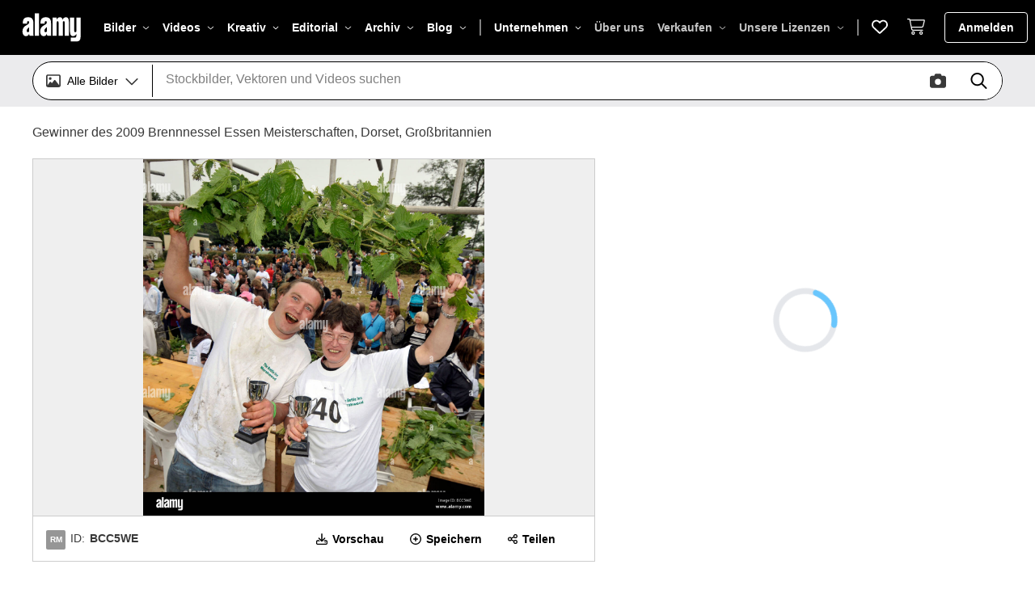

--- FILE ---
content_type: text/html; charset=UTF-8
request_url: https://www.alamy.de/stockfoto-gewinner-des-2009-brennnessel-essen-meisterschaften-dorset-grossbritannien-24854298.html
body_size: 2280
content:
<!DOCTYPE html>
<html lang="en">
<head>
    <meta charset="utf-8">
    <meta name="viewport" content="width=device-width, initial-scale=1">
    <title></title>
    <style>
        body {
            font-family: "Arial";
        }
    </style>
    <script type="text/javascript">
    window.awsWafCookieDomainList = [];
    window.gokuProps = {
"key":"AQIDAHjcYu/GjX+QlghicBgQ/7bFaQZ+m5FKCMDnO+vTbNg96AH46ArACuAGN2uJRSLrA/quAAAAfjB8BgkqhkiG9w0BBwagbzBtAgEAMGgGCSqGSIb3DQEHATAeBglghkgBZQMEAS4wEQQMAtQx9uDJxwyaeTvQAgEQgDt4/Q0yv8qxfY7SxiMqAR5xPFTr6nJpp8mm75i3o3J5qJGrTP34ic9OuRgHeZBZFSxUyeOr7/Z1eKHXHA==",
          "iv":"CgAEyB/VEgAAAP4W",
          "context":"vFOJCK6lOQ7ZX3xW1cnnYYvC7KwWc4BLTBVVlRDv1Cl/5OJ3Azujf1qoLHxehTFquEwoqupl02CrNCbuxoH/T7Qs9rjfo9SlQeT0NBDuxYvaRNkkEeO3fuX9vnQIBKAMMKmcuxLLctQANuyip2yXJc/z3l+uoJHJ5j7KUQ0P1foXdeWVSFO+qIpdAYxB4+MiGCM3zF4U4wTzVHBXw9d82jDljKrluBzAPNV9AwmutxUoQJoIdGNUXimM3BqIIxdSTRIg1HMqLedf5N5cTa6L9p58KfYk1tiqs7woHRW/+DQl9iidfGc3h/vQ4mQ9nY4l97Q2nNli7KHczeDUGYMLekL2z+S4MEe3QNlWyhYtnMzldjxK9tKXAI0TGD+yLz4j+ypZHn10o7uIzYmH/[base64]/9CkORwr+6kQoIGGO32hiISnz6TI0gtowEHUUCTU3rMYb/jCqPRKlYHjX9ru6EJRhFZ6EIBodHaHwEI0Cm35jj6BBIQnIJJcKFZqN6AfAzFSBciQtfnKbaN8fyn1/rfIi5ICFDsJL08da8jG6w5KT+Ae98oM="
};
    </script>
    <script src="https://6472cfb028b2.1c536648.eu-west-1.token.awswaf.com/6472cfb028b2/9b05a3d9fdb4/ae8d13264211/challenge.js"></script>
</head>
<body>
    <div id="challenge-container"></div>
    <script type="text/javascript">
        AwsWafIntegration.saveReferrer();
        AwsWafIntegration.checkForceRefresh().then((forceRefresh) => {
            if (forceRefresh) {
                AwsWafIntegration.forceRefreshToken().then(() => {
                    window.location.reload(true);
                });
            } else {
                AwsWafIntegration.getToken().then(() => {
                    window.location.reload(true);
                });
            }
        });
    </script>
    <noscript>
        <h1>JavaScript is disabled</h1>
        In order to continue, we need to verify that you're not a robot.
        This requires JavaScript. Enable JavaScript and then reload the page.
    </noscript>
</body>
</html>

--- FILE ---
content_type: text/html; charset=utf-8
request_url: https://www.alamy.de/stockfoto-gewinner-des-2009-brennnessel-essen-meisterschaften-dorset-grossbritannien-24854298.html
body_size: 63499
content:
<!DOCTYPE html><html lang="de"><head prefix="og: http://ogp.me/ns# fb: http://ogp.me/ns/fb# website: http://ogp.me/ns/website#"><meta charSet="utf-8"/><meta http-equiv="X-UA-Compatible" content="IE=edge"/><meta name="viewport" content="width=device-width, initial-scale=1,maximum-scale=5"/><link rel="icon" type="image/png" sizes="16x16" href="https://s.alamy.com/logos/1.68.0/favicon-16x16.png"/><link rel="icon" type="image/png" sizes="32x32" href="https://s.alamy.com/logos/1.68.0/favicon-32x32.png"/><link rel="icon" type="image/png" sizes="48x48" href="https://s.alamy.com/logos/1.68.0/favicon-48x48.png"/><link rel="mask-icon" href="https://s.alamy.com/logos/1.68.0/safari-pinned-tab.svg"/><link rel="apple-touch-icon" sizes="180x180" href="https://s.alamy.com/logos/1.68.0/favicon-180x180.png"/><link rel="manifest" href="https://s.alamy.com/product2/site.webmanifest"/><meta name="apple-mobile-web-app-title" content="Alamy images"/><meta name="application-name" content="Alamy images"/><meta name="msapplication-TileColor" content="#d6d6da"/><meta name="theme-color" content="#ffffff"/><meta property="fb:admins" content="150454471633963"/><meta name="author" content="Alamy Limited"/><meta name="copyright" content="© 2026 Alamy Limited"/><meta name="twitter:card" content="photo"/><meta name="twitter:title" content="Gewinner des 2009 Brennnessel Essen Meisterschaften, Dorset, Großbritannien Stockfotografie - Alamy"/><meta name="twitter:description" content="Dieses Stockfoto: Gewinner des 2009 Brennnessel Essen Meisterschaften, Dorset, Großbritannien - BCC5WE aus der Alamy-Bibliothek mit Millionen von Stockfotos, Illustrationen und Vektorgrafiken in hoher Auflösung herunterladen."/><meta name="twitter:url" content="https://www.alamy.de/stockfoto-gewinner-des-2009-brennnessel-essen-meisterschaften-dorset-grossbritannien-24854298.html"/><meta name="twitter:image" content="https://c8.alamy.com/compde/bcc5we/gewinner-des-2009-brennnessel-essen-meisterschaften-dorset-grossbritannien-bcc5we.jpg"/><meta property="og:url" content="https://www.alamy.de/stockfoto-gewinner-des-2009-brennnessel-essen-meisterschaften-dorset-grossbritannien-24854298.html"/><meta property="og:title" content="Gewinner des 2009 Brennnessel Essen Meisterschaften, Dorset, Großbritannien Stockfotografie - Alamy"/><meta property="og:description" content="Dieses Stockfoto: Gewinner des 2009 Brennnessel Essen Meisterschaften, Dorset, Großbritannien - BCC5WE aus der Alamy-Bibliothek mit Millionen von Stockfotos, Illustrationen und Vektorgrafiken in hoher Auflösung herunterladen."/><meta property="og:image" content="https://c8.alamy.com/compde/bcc5we/gewinner-des-2009-brennnessel-essen-meisterschaften-dorset-grossbritannien-bcc5we.jpg"/><title>Gewinner des 2009 Brennnessel Essen Meisterschaften, Dorset, Großbritannien Stockfotografie - Alamy</title><meta name="description" content="Dieses Stockfoto: Gewinner des 2009 Brennnessel Essen Meisterschaften, Dorset, Großbritannien - BCC5WE aus der Alamy-Bibliothek mit Millionen von Stockfotos, Illustrationen und Vektorgrafiken in hoher Auflösung herunterladen."/><link rel="canonical" href="https://www.alamy.de/stockfoto-gewinner-des-2009-brennnessel-essen-meisterschaften-dorset-grossbritannien-24854298.html"/><link rel="alternate" hrefLang="en" href="https://www.alamy.com/stock-photo-winners-of-the-2009-nettle-eating-championships-dorset-britain-24854298.html"/><link rel="alternate" hrefLang="de" href="https://www.alamy.de/stockfoto-gewinner-des-2009-brennnessel-essen-meisterschaften-dorset-grossbritannien-24854298.html"/><link rel="alternate" hrefLang="fr" href="https://www.alamyimages.fr/photo-image-gagnants-de-l-ortie-2009-championnats-de-l-alimentation-dorset-angleterre-24854298.html"/><link rel="alternate" hrefLang="it" href="https://www.alamy.it/foto-immagine-i-vincitori-del-2009-ortica-mangiare-campionati-dorset-regno-unito-24854298.html"/><meta name="robots" content="max-image-preview:large"/><script type="application/ld+json">{"@context":"https://schema.org","@type":"ImageObject","name":"Gewinner des 2009 Brennnessel Essen Meisterschaften, Dorset, Großbritannien","image":"https://c8.alamy.com/compde/bcc5we/gewinner-des-2009-brennnessel-essen-meisterschaften-dorset-grossbritannien-bcc5we.jpg","contentUrl":"https://c8.alamy.com/compde/bcc5we/gewinner-des-2009-brennnessel-essen-meisterschaften-dorset-grossbritannien-bcc5we.jpg","license":"https://www.alamy.de/image-license-details/?v=1","acquireLicensePage":"https://www.alamy.de/stockfoto-gewinner-des-2009-brennnessel-essen-meisterschaften-dorset-grossbritannien-24854298.html","description":"Gewinner des 2009 Brennnessel Essen Meisterschaften, Dorset, Großbritannien","keywords":["bizarre","brennnessel","britain","britis","competitioner","der flaschengasthof","eating","englisch","englland","eruopaisch","essen","eu","europa","extrem","gewinnen","gewinnspiel","großbritannischen","kauzig","konkurrenten","konkurrieren","marshwood","meisterschaft schãren","menchen","merkwurdig","nesseln","pflanzen","plants","seltsam","sport","stinging","stinging nettles","stupid","uk","ungerade","vereinigtes königreich","verschiedene","wacky","welts","wettkampf","winner"],"creditText":"Alamy"}</script><meta name="next-head-count" content="34"/><link rel="preconnect" href="https://s.alamy.com/fonts/1.5.0" crossorigin="anonymous"/><link rel="preconnect" href="https://fonts.gstatic.com" crossorigin="anonymous"/><link rel="preload" as="font" href="https://s.alamy.com/fonts/1.5.0/PPFormulaCondensed-Bold.woff2" type="font/woff2" crossorigin="anonymous"/><link rel="preload" as="font" href="https://s.alamy.com/fonts/1.5.0/NotoSans-Bold.woff2" type="font/woff2" crossorigin="anonymous"/><link rel="preload" as="font" href="https://s.alamy.com/fonts/1.5.0/NotoSans-BoldItalic.woff2" type="font/woff2" crossorigin="anonymous"/><link rel="preload" as="font" href="https://s.alamy.com/fonts/1.5.0/NotoSans-Italic.woff2" type="font/woff2" crossorigin="anonymous"/><link rel="preload" as="font" href="https://s.alamy.com/fonts/1.5.0/NotoSans-Regular.woff2" type="font/woff2" crossorigin="anonymous"/><link rel="preload" as="font" href="https://s.alamy.com/fonts/1.5.0/material-symbols-outlined.woff2" type="font/woff2" crossorigin="anonymous"/><link rel="preload" as="image" href="https://s.alamy.com/logos/1.68.0/alamy.svg" media="all"/><link rel="preload" as="image" href="https://s.alamy.com/logos/1.68.0/alamy-black.svg" media="all"/><script type="text/javascript">window.NREUM||(NREUM={});NREUM.info = {"agent":"","beacon":"bam.nr-data.net","errorBeacon":"bam.nr-data.net","licenseKey":"344e9ff52d","applicationID":"587285579","agentToken":null,"applicationTime":217.038474,"transactionName":"ZVdSZBMCWUVQBhdbX1wdZ1UDJUVXXAAUXUJZZ0JZTi1STkUPEB13d2YfHzoQW0NWOA==","queueTime":0,"ttGuid":"9b51627c7e1fc083"}; (window.NREUM||(NREUM={})).init={privacy:{cookies_enabled:true},ajax:{deny_list:["bam.nr-data.net"]},feature_flags:["soft_nav"],distributed_tracing:{enabled:true}};(window.NREUM||(NREUM={})).loader_config={agentID:"587818646",accountID:"858570",trustKey:"858570",xpid:"XAMPVFFTGwYIU1NaAgQAXw==",licenseKey:"344e9ff52d",applicationID:"587285579",browserID:"587818646"};;/*! For license information please see nr-loader-spa-1.307.0.min.js.LICENSE.txt */
(()=>{var e,t,r={384:(e,t,r)=>{"use strict";r.d(t,{NT:()=>a,US:()=>u,Zm:()=>o,bQ:()=>d,dV:()=>c,pV:()=>l});var n=r(6154),i=r(1863),s=r(1910);const a={beacon:"bam.nr-data.net",errorBeacon:"bam.nr-data.net"};function o(){return n.gm.NREUM||(n.gm.NREUM={}),void 0===n.gm.newrelic&&(n.gm.newrelic=n.gm.NREUM),n.gm.NREUM}function c(){let e=o();return e.o||(e.o={ST:n.gm.setTimeout,SI:n.gm.setImmediate||n.gm.setInterval,CT:n.gm.clearTimeout,XHR:n.gm.XMLHttpRequest,REQ:n.gm.Request,EV:n.gm.Event,PR:n.gm.Promise,MO:n.gm.MutationObserver,FETCH:n.gm.fetch,WS:n.gm.WebSocket},(0,s.i)(...Object.values(e.o))),e}function d(e,t){let r=o();r.initializedAgents??={},t.initializedAt={ms:(0,i.t)(),date:new Date},r.initializedAgents[e]=t}function u(e,t){o()[e]=t}function l(){return function(){let e=o();const t=e.info||{};e.info={beacon:a.beacon,errorBeacon:a.errorBeacon,...t}}(),function(){let e=o();const t=e.init||{};e.init={...t}}(),c(),function(){let e=o();const t=e.loader_config||{};e.loader_config={...t}}(),o()}},782:(e,t,r)=>{"use strict";r.d(t,{T:()=>n});const n=r(860).K7.pageViewTiming},860:(e,t,r)=>{"use strict";r.d(t,{$J:()=>u,K7:()=>c,P3:()=>d,XX:()=>i,Yy:()=>o,df:()=>s,qY:()=>n,v4:()=>a});const n="events",i="jserrors",s="browser/blobs",a="rum",o="browser/logs",c={ajax:"ajax",genericEvents:"generic_events",jserrors:i,logging:"logging",metrics:"metrics",pageAction:"page_action",pageViewEvent:"page_view_event",pageViewTiming:"page_view_timing",sessionReplay:"session_replay",sessionTrace:"session_trace",softNav:"soft_navigations",spa:"spa"},d={[c.pageViewEvent]:1,[c.pageViewTiming]:2,[c.metrics]:3,[c.jserrors]:4,[c.spa]:5,[c.ajax]:6,[c.sessionTrace]:7,[c.softNav]:8,[c.sessionReplay]:9,[c.logging]:10,[c.genericEvents]:11},u={[c.pageViewEvent]:a,[c.pageViewTiming]:n,[c.ajax]:n,[c.spa]:n,[c.softNav]:n,[c.metrics]:i,[c.jserrors]:i,[c.sessionTrace]:s,[c.sessionReplay]:s,[c.logging]:o,[c.genericEvents]:"ins"}},944:(e,t,r)=>{"use strict";r.d(t,{R:()=>i});var n=r(3241);function i(e,t){"function"==typeof console.debug&&(console.debug("New Relic Warning: https://github.com/newrelic/newrelic-browser-agent/blob/main/docs/warning-codes.md#".concat(e),t),(0,n.W)({agentIdentifier:null,drained:null,type:"data",name:"warn",feature:"warn",data:{code:e,secondary:t}}))}},993:(e,t,r)=>{"use strict";r.d(t,{A$:()=>s,ET:()=>a,TZ:()=>o,p_:()=>i});var n=r(860);const i={ERROR:"ERROR",WARN:"WARN",INFO:"INFO",DEBUG:"DEBUG",TRACE:"TRACE"},s={OFF:0,ERROR:1,WARN:2,INFO:3,DEBUG:4,TRACE:5},a="log",o=n.K7.logging},1687:(e,t,r)=>{"use strict";r.d(t,{Ak:()=>d,Ze:()=>h,x3:()=>u});var n=r(3241),i=r(7836),s=r(3606),a=r(860),o=r(2646);const c={};function d(e,t){const r={staged:!1,priority:a.P3[t]||0};l(e),c[e].get(t)||c[e].set(t,r)}function u(e,t){e&&c[e]&&(c[e].get(t)&&c[e].delete(t),p(e,t,!1),c[e].size&&f(e))}function l(e){if(!e)throw new Error("agentIdentifier required");c[e]||(c[e]=new Map)}function h(e="",t="feature",r=!1){if(l(e),!e||!c[e].get(t)||r)return p(e,t);c[e].get(t).staged=!0,f(e)}function f(e){const t=Array.from(c[e]);t.every(([e,t])=>t.staged)&&(t.sort((e,t)=>e[1].priority-t[1].priority),t.forEach(([t])=>{c[e].delete(t),p(e,t)}))}function p(e,t,r=!0){const a=e?i.ee.get(e):i.ee,c=s.i.handlers;if(!a.aborted&&a.backlog&&c){if((0,n.W)({agentIdentifier:e,type:"lifecycle",name:"drain",feature:t}),r){const e=a.backlog[t],r=c[t];if(r){for(let t=0;e&&t<e.length;++t)g(e[t],r);Object.entries(r).forEach(([e,t])=>{Object.values(t||{}).forEach(t=>{t[0]?.on&&t[0]?.context()instanceof o.y&&t[0].on(e,t[1])})})}}a.isolatedBacklog||delete c[t],a.backlog[t]=null,a.emit("drain-"+t,[])}}function g(e,t){var r=e[1];Object.values(t[r]||{}).forEach(t=>{var r=e[0];if(t[0]===r){var n=t[1],i=e[3],s=e[2];n.apply(i,s)}})}},1738:(e,t,r)=>{"use strict";r.d(t,{U:()=>f,Y:()=>h});var n=r(3241),i=r(9908),s=r(1863),a=r(944),o=r(5701),c=r(3969),d=r(8362),u=r(860),l=r(4261);function h(e,t,r,s){const h=s||r;!h||h[e]&&h[e]!==d.d.prototype[e]||(h[e]=function(){(0,i.p)(c.xV,["API/"+e+"/called"],void 0,u.K7.metrics,r.ee),(0,n.W)({agentIdentifier:r.agentIdentifier,drained:!!o.B?.[r.agentIdentifier],type:"data",name:"api",feature:l.Pl+e,data:{}});try{return t.apply(this,arguments)}catch(e){(0,a.R)(23,e)}})}function f(e,t,r,n,a){const o=e.info;null===r?delete o.jsAttributes[t]:o.jsAttributes[t]=r,(a||null===r)&&(0,i.p)(l.Pl+n,[(0,s.t)(),t,r],void 0,"session",e.ee)}},1741:(e,t,r)=>{"use strict";r.d(t,{W:()=>s});var n=r(944),i=r(4261);class s{#e(e,...t){if(this[e]!==s.prototype[e])return this[e](...t);(0,n.R)(35,e)}addPageAction(e,t){return this.#e(i.hG,e,t)}register(e){return this.#e(i.eY,e)}recordCustomEvent(e,t){return this.#e(i.fF,e,t)}setPageViewName(e,t){return this.#e(i.Fw,e,t)}setCustomAttribute(e,t,r){return this.#e(i.cD,e,t,r)}noticeError(e,t){return this.#e(i.o5,e,t)}setUserId(e,t=!1){return this.#e(i.Dl,e,t)}setApplicationVersion(e){return this.#e(i.nb,e)}setErrorHandler(e){return this.#e(i.bt,e)}addRelease(e,t){return this.#e(i.k6,e,t)}log(e,t){return this.#e(i.$9,e,t)}start(){return this.#e(i.d3)}finished(e){return this.#e(i.BL,e)}recordReplay(){return this.#e(i.CH)}pauseReplay(){return this.#e(i.Tb)}addToTrace(e){return this.#e(i.U2,e)}setCurrentRouteName(e){return this.#e(i.PA,e)}interaction(e){return this.#e(i.dT,e)}wrapLogger(e,t,r){return this.#e(i.Wb,e,t,r)}measure(e,t){return this.#e(i.V1,e,t)}consent(e){return this.#e(i.Pv,e)}}},1863:(e,t,r)=>{"use strict";function n(){return Math.floor(performance.now())}r.d(t,{t:()=>n})},1910:(e,t,r)=>{"use strict";r.d(t,{i:()=>s});var n=r(944);const i=new Map;function s(...e){return e.every(e=>{if(i.has(e))return i.get(e);const t="function"==typeof e?e.toString():"",r=t.includes("[native code]"),s=t.includes("nrWrapper");return r||s||(0,n.R)(64,e?.name||t),i.set(e,r),r})}},2555:(e,t,r)=>{"use strict";r.d(t,{D:()=>o,f:()=>a});var n=r(384),i=r(8122);const s={beacon:n.NT.beacon,errorBeacon:n.NT.errorBeacon,licenseKey:void 0,applicationID:void 0,sa:void 0,queueTime:void 0,applicationTime:void 0,ttGuid:void 0,user:void 0,account:void 0,product:void 0,extra:void 0,jsAttributes:{},userAttributes:void 0,atts:void 0,transactionName:void 0,tNamePlain:void 0};function a(e){try{return!!e.licenseKey&&!!e.errorBeacon&&!!e.applicationID}catch(e){return!1}}const o=e=>(0,i.a)(e,s)},2614:(e,t,r)=>{"use strict";r.d(t,{BB:()=>a,H3:()=>n,g:()=>d,iL:()=>c,tS:()=>o,uh:()=>i,wk:()=>s});const n="NRBA",i="SESSION",s=144e5,a=18e5,o={STARTED:"session-started",PAUSE:"session-pause",RESET:"session-reset",RESUME:"session-resume",UPDATE:"session-update"},c={SAME_TAB:"same-tab",CROSS_TAB:"cross-tab"},d={OFF:0,FULL:1,ERROR:2}},2646:(e,t,r)=>{"use strict";r.d(t,{y:()=>n});class n{constructor(e){this.contextId=e}}},2843:(e,t,r)=>{"use strict";r.d(t,{G:()=>s,u:()=>i});var n=r(3878);function i(e,t=!1,r,i){(0,n.DD)("visibilitychange",function(){if(t)return void("hidden"===document.visibilityState&&e());e(document.visibilityState)},r,i)}function s(e,t,r){(0,n.sp)("pagehide",e,t,r)}},3241:(e,t,r)=>{"use strict";r.d(t,{W:()=>s});var n=r(6154);const i="newrelic";function s(e={}){try{n.gm.dispatchEvent(new CustomEvent(i,{detail:e}))}catch(e){}}},3304:(e,t,r)=>{"use strict";r.d(t,{A:()=>s});var n=r(7836);const i=()=>{const e=new WeakSet;return(t,r)=>{if("object"==typeof r&&null!==r){if(e.has(r))return;e.add(r)}return r}};function s(e){try{return JSON.stringify(e,i())??""}catch(e){try{n.ee.emit("internal-error",[e])}catch(e){}return""}}},3333:(e,t,r)=>{"use strict";r.d(t,{$v:()=>u,TZ:()=>n,Xh:()=>c,Zp:()=>i,kd:()=>d,mq:()=>o,nf:()=>a,qN:()=>s});const n=r(860).K7.genericEvents,i=["auxclick","click","copy","keydown","paste","scrollend"],s=["focus","blur"],a=4,o=1e3,c=2e3,d=["PageAction","UserAction","BrowserPerformance"],u={RESOURCES:"experimental.resources",REGISTER:"register"}},3434:(e,t,r)=>{"use strict";r.d(t,{Jt:()=>s,YM:()=>d});var n=r(7836),i=r(5607);const s="nr@original:".concat(i.W),a=50;var o=Object.prototype.hasOwnProperty,c=!1;function d(e,t){return e||(e=n.ee),r.inPlace=function(e,t,n,i,s){n||(n="");const a="-"===n.charAt(0);for(let o=0;o<t.length;o++){const c=t[o],d=e[c];l(d)||(e[c]=r(d,a?c+n:n,i,c,s))}},r.flag=s,r;function r(t,r,n,c,d){return l(t)?t:(r||(r=""),nrWrapper[s]=t,function(e,t,r){if(Object.defineProperty&&Object.keys)try{return Object.keys(e).forEach(function(r){Object.defineProperty(t,r,{get:function(){return e[r]},set:function(t){return e[r]=t,t}})}),t}catch(e){u([e],r)}for(var n in e)o.call(e,n)&&(t[n]=e[n])}(t,nrWrapper,e),nrWrapper);function nrWrapper(){var s,o,l,h;let f;try{o=this,s=[...arguments],l="function"==typeof n?n(s,o):n||{}}catch(t){u([t,"",[s,o,c],l],e)}i(r+"start",[s,o,c],l,d);const p=performance.now();let g;try{return h=t.apply(o,s),g=performance.now(),h}catch(e){throw g=performance.now(),i(r+"err",[s,o,e],l,d),f=e,f}finally{const e=g-p,t={start:p,end:g,duration:e,isLongTask:e>=a,methodName:c,thrownError:f};t.isLongTask&&i("long-task",[t,o],l,d),i(r+"end",[s,o,h],l,d)}}}function i(r,n,i,s){if(!c||t){var a=c;c=!0;try{e.emit(r,n,i,t,s)}catch(t){u([t,r,n,i],e)}c=a}}}function u(e,t){t||(t=n.ee);try{t.emit("internal-error",e)}catch(e){}}function l(e){return!(e&&"function"==typeof e&&e.apply&&!e[s])}},3606:(e,t,r)=>{"use strict";r.d(t,{i:()=>s});var n=r(9908);s.on=a;var i=s.handlers={};function s(e,t,r,s){a(s||n.d,i,e,t,r)}function a(e,t,r,i,s){s||(s="feature"),e||(e=n.d);var a=t[s]=t[s]||{};(a[r]=a[r]||[]).push([e,i])}},3738:(e,t,r)=>{"use strict";r.d(t,{He:()=>i,Kp:()=>o,Lc:()=>d,Rz:()=>u,TZ:()=>n,bD:()=>s,d3:()=>a,jx:()=>l,sl:()=>h,uP:()=>c});const n=r(860).K7.sessionTrace,i="bstResource",s="resource",a="-start",o="-end",c="fn"+a,d="fn"+o,u="pushState",l=1e3,h=3e4},3785:(e,t,r)=>{"use strict";r.d(t,{R:()=>c,b:()=>d});var n=r(9908),i=r(1863),s=r(860),a=r(3969),o=r(993);function c(e,t,r={},c=o.p_.INFO,d=!0,u,l=(0,i.t)()){(0,n.p)(a.xV,["API/logging/".concat(c.toLowerCase(),"/called")],void 0,s.K7.metrics,e),(0,n.p)(o.ET,[l,t,r,c,d,u],void 0,s.K7.logging,e)}function d(e){return"string"==typeof e&&Object.values(o.p_).some(t=>t===e.toUpperCase().trim())}},3878:(e,t,r)=>{"use strict";function n(e,t){return{capture:e,passive:!1,signal:t}}function i(e,t,r=!1,i){window.addEventListener(e,t,n(r,i))}function s(e,t,r=!1,i){document.addEventListener(e,t,n(r,i))}r.d(t,{DD:()=>s,jT:()=>n,sp:()=>i})},3962:(e,t,r)=>{"use strict";r.d(t,{AM:()=>a,O2:()=>l,OV:()=>s,Qu:()=>h,TZ:()=>c,ih:()=>f,pP:()=>o,t1:()=>u,tC:()=>i,wD:()=>d});var n=r(860);const i=["click","keydown","submit"],s="popstate",a="api",o="initialPageLoad",c=n.K7.softNav,d=5e3,u=500,l={INITIAL_PAGE_LOAD:"",ROUTE_CHANGE:1,UNSPECIFIED:2},h={INTERACTION:1,AJAX:2,CUSTOM_END:3,CUSTOM_TRACER:4},f={IP:"in progress",PF:"pending finish",FIN:"finished",CAN:"cancelled"}},3969:(e,t,r)=>{"use strict";r.d(t,{TZ:()=>n,XG:()=>o,rs:()=>i,xV:()=>a,z_:()=>s});const n=r(860).K7.metrics,i="sm",s="cm",a="storeSupportabilityMetrics",o="storeEventMetrics"},4234:(e,t,r)=>{"use strict";r.d(t,{W:()=>s});var n=r(7836),i=r(1687);class s{constructor(e,t){this.agentIdentifier=e,this.ee=n.ee.get(e),this.featureName=t,this.blocked=!1}deregisterDrain(){(0,i.x3)(this.agentIdentifier,this.featureName)}}},4261:(e,t,r)=>{"use strict";r.d(t,{$9:()=>u,BL:()=>c,CH:()=>p,Dl:()=>R,Fw:()=>w,PA:()=>v,Pl:()=>n,Pv:()=>A,Tb:()=>h,U2:()=>a,V1:()=>E,Wb:()=>T,bt:()=>y,cD:()=>b,d3:()=>x,dT:()=>d,eY:()=>g,fF:()=>f,hG:()=>s,hw:()=>i,k6:()=>o,nb:()=>m,o5:()=>l});const n="api-",i=n+"ixn-",s="addPageAction",a="addToTrace",o="addRelease",c="finished",d="interaction",u="log",l="noticeError",h="pauseReplay",f="recordCustomEvent",p="recordReplay",g="register",m="setApplicationVersion",v="setCurrentRouteName",b="setCustomAttribute",y="setErrorHandler",w="setPageViewName",R="setUserId",x="start",T="wrapLogger",E="measure",A="consent"},4387:(e,t,r)=>{"use strict";function n(e={}){return!(!e.id||!e.name)}function i(e){return"string"==typeof e&&e.trim().length<501||"number"==typeof e}function s(e,t){if(2!==t?.harvestEndpointVersion)return{};const r=t.agentRef.runtime.appMetadata.agents[0].entityGuid;return n(e)?{"source.id":e.id,"source.name":e.name,"source.type":e.type,"parent.id":e.parent?.id||r}:{"entity.guid":r,appId:t.agentRef.info.applicationID}}r.d(t,{Ux:()=>s,c7:()=>n,yo:()=>i})},5205:(e,t,r)=>{"use strict";r.d(t,{j:()=>S});var n=r(384),i=r(1741);var s=r(2555),a=r(3333);const o=e=>{if(!e||"string"!=typeof e)return!1;try{document.createDocumentFragment().querySelector(e)}catch{return!1}return!0};var c=r(2614),d=r(944),u=r(8122);const l="[data-nr-mask]",h=e=>(0,u.a)(e,(()=>{const e={feature_flags:[],experimental:{allow_registered_children:!1,resources:!1},mask_selector:"*",block_selector:"[data-nr-block]",mask_input_options:{color:!1,date:!1,"datetime-local":!1,email:!1,month:!1,number:!1,range:!1,search:!1,tel:!1,text:!1,time:!1,url:!1,week:!1,textarea:!1,select:!1,password:!0}};return{ajax:{deny_list:void 0,block_internal:!0,enabled:!0,autoStart:!0},api:{get allow_registered_children(){return e.feature_flags.includes(a.$v.REGISTER)||e.experimental.allow_registered_children},set allow_registered_children(t){e.experimental.allow_registered_children=t},duplicate_registered_data:!1},browser_consent_mode:{enabled:!1},distributed_tracing:{enabled:void 0,exclude_newrelic_header:void 0,cors_use_newrelic_header:void 0,cors_use_tracecontext_headers:void 0,allowed_origins:void 0},get feature_flags(){return e.feature_flags},set feature_flags(t){e.feature_flags=t},generic_events:{enabled:!0,autoStart:!0},harvest:{interval:30},jserrors:{enabled:!0,autoStart:!0},logging:{enabled:!0,autoStart:!0},metrics:{enabled:!0,autoStart:!0},obfuscate:void 0,page_action:{enabled:!0},page_view_event:{enabled:!0,autoStart:!0},page_view_timing:{enabled:!0,autoStart:!0},performance:{capture_marks:!1,capture_measures:!1,capture_detail:!0,resources:{get enabled(){return e.feature_flags.includes(a.$v.RESOURCES)||e.experimental.resources},set enabled(t){e.experimental.resources=t},asset_types:[],first_party_domains:[],ignore_newrelic:!0}},privacy:{cookies_enabled:!0},proxy:{assets:void 0,beacon:void 0},session:{expiresMs:c.wk,inactiveMs:c.BB},session_replay:{autoStart:!0,enabled:!1,preload:!1,sampling_rate:10,error_sampling_rate:100,collect_fonts:!1,inline_images:!1,fix_stylesheets:!0,mask_all_inputs:!0,get mask_text_selector(){return e.mask_selector},set mask_text_selector(t){o(t)?e.mask_selector="".concat(t,",").concat(l):""===t||null===t?e.mask_selector=l:(0,d.R)(5,t)},get block_class(){return"nr-block"},get ignore_class(){return"nr-ignore"},get mask_text_class(){return"nr-mask"},get block_selector(){return e.block_selector},set block_selector(t){o(t)?e.block_selector+=",".concat(t):""!==t&&(0,d.R)(6,t)},get mask_input_options(){return e.mask_input_options},set mask_input_options(t){t&&"object"==typeof t?e.mask_input_options={...t,password:!0}:(0,d.R)(7,t)}},session_trace:{enabled:!0,autoStart:!0},soft_navigations:{enabled:!0,autoStart:!0},spa:{enabled:!0,autoStart:!0},ssl:void 0,user_actions:{enabled:!0,elementAttributes:["id","className","tagName","type"]}}})());var f=r(6154),p=r(9324);let g=0;const m={buildEnv:p.F3,distMethod:p.Xs,version:p.xv,originTime:f.WN},v={consented:!1},b={appMetadata:{},get consented(){return this.session?.state?.consent||v.consented},set consented(e){v.consented=e},customTransaction:void 0,denyList:void 0,disabled:!1,harvester:void 0,isolatedBacklog:!1,isRecording:!1,loaderType:void 0,maxBytes:3e4,obfuscator:void 0,onerror:void 0,ptid:void 0,releaseIds:{},session:void 0,timeKeeper:void 0,registeredEntities:[],jsAttributesMetadata:{bytes:0},get harvestCount(){return++g}},y=e=>{const t=(0,u.a)(e,b),r=Object.keys(m).reduce((e,t)=>(e[t]={value:m[t],writable:!1,configurable:!0,enumerable:!0},e),{});return Object.defineProperties(t,r)};var w=r(5701);const R=e=>{const t=e.startsWith("http");e+="/",r.p=t?e:"https://"+e};var x=r(7836),T=r(3241);const E={accountID:void 0,trustKey:void 0,agentID:void 0,licenseKey:void 0,applicationID:void 0,xpid:void 0},A=e=>(0,u.a)(e,E),_=new Set;function S(e,t={},r,a){let{init:o,info:c,loader_config:d,runtime:u={},exposed:l=!0}=t;if(!c){const e=(0,n.pV)();o=e.init,c=e.info,d=e.loader_config}e.init=h(o||{}),e.loader_config=A(d||{}),c.jsAttributes??={},f.bv&&(c.jsAttributes.isWorker=!0),e.info=(0,s.D)(c);const p=e.init,g=[c.beacon,c.errorBeacon];_.has(e.agentIdentifier)||(p.proxy.assets&&(R(p.proxy.assets),g.push(p.proxy.assets)),p.proxy.beacon&&g.push(p.proxy.beacon),e.beacons=[...g],function(e){const t=(0,n.pV)();Object.getOwnPropertyNames(i.W.prototype).forEach(r=>{const n=i.W.prototype[r];if("function"!=typeof n||"constructor"===n)return;let s=t[r];e[r]&&!1!==e.exposed&&"micro-agent"!==e.runtime?.loaderType&&(t[r]=(...t)=>{const n=e[r](...t);return s?s(...t):n})})}(e),(0,n.US)("activatedFeatures",w.B)),u.denyList=[...p.ajax.deny_list||[],...p.ajax.block_internal?g:[]],u.ptid=e.agentIdentifier,u.loaderType=r,e.runtime=y(u),_.has(e.agentIdentifier)||(e.ee=x.ee.get(e.agentIdentifier),e.exposed=l,(0,T.W)({agentIdentifier:e.agentIdentifier,drained:!!w.B?.[e.agentIdentifier],type:"lifecycle",name:"initialize",feature:void 0,data:e.config})),_.add(e.agentIdentifier)}},5270:(e,t,r)=>{"use strict";r.d(t,{Aw:()=>a,SR:()=>s,rF:()=>o});var n=r(384),i=r(7767);function s(e){return!!(0,n.dV)().o.MO&&(0,i.V)(e)&&!0===e?.session_trace.enabled}function a(e){return!0===e?.session_replay.preload&&s(e)}function o(e,t){try{if("string"==typeof t?.type){if("password"===t.type.toLowerCase())return"*".repeat(e?.length||0);if(void 0!==t?.dataset?.nrUnmask||t?.classList?.contains("nr-unmask"))return e}}catch(e){}return"string"==typeof e?e.replace(/[\S]/g,"*"):"*".repeat(e?.length||0)}},5289:(e,t,r)=>{"use strict";r.d(t,{GG:()=>a,Qr:()=>c,sB:()=>o});var n=r(3878),i=r(6389);function s(){return"undefined"==typeof document||"complete"===document.readyState}function a(e,t){if(s())return e();const r=(0,i.J)(e),a=setInterval(()=>{s()&&(clearInterval(a),r())},500);(0,n.sp)("load",r,t)}function o(e){if(s())return e();(0,n.DD)("DOMContentLoaded",e)}function c(e){if(s())return e();(0,n.sp)("popstate",e)}},5607:(e,t,r)=>{"use strict";r.d(t,{W:()=>n});const n=(0,r(9566).bz)()},5701:(e,t,r)=>{"use strict";r.d(t,{B:()=>s,t:()=>a});var n=r(3241);const i=new Set,s={};function a(e,t){const r=t.agentIdentifier;s[r]??={},e&&"object"==typeof e&&(i.has(r)||(t.ee.emit("rumresp",[e]),s[r]=e,i.add(r),(0,n.W)({agentIdentifier:r,loaded:!0,drained:!0,type:"lifecycle",name:"load",feature:void 0,data:e})))}},6154:(e,t,r)=>{"use strict";r.d(t,{OF:()=>d,RI:()=>i,WN:()=>h,bv:()=>s,eN:()=>f,gm:()=>a,lR:()=>l,m:()=>c,mw:()=>o,sb:()=>u});var n=r(1863);const i="undefined"!=typeof window&&!!window.document,s="undefined"!=typeof WorkerGlobalScope&&("undefined"!=typeof self&&self instanceof WorkerGlobalScope&&self.navigator instanceof WorkerNavigator||"undefined"!=typeof globalThis&&globalThis instanceof WorkerGlobalScope&&globalThis.navigator instanceof WorkerNavigator),a=i?window:"undefined"!=typeof WorkerGlobalScope&&("undefined"!=typeof self&&self instanceof WorkerGlobalScope&&self||"undefined"!=typeof globalThis&&globalThis instanceof WorkerGlobalScope&&globalThis),o=Boolean("hidden"===a?.document?.visibilityState),c=""+a?.location,d=/iPad|iPhone|iPod/.test(a.navigator?.userAgent),u=d&&"undefined"==typeof SharedWorker,l=(()=>{const e=a.navigator?.userAgent?.match(/Firefox[/\s](\d+\.\d+)/);return Array.isArray(e)&&e.length>=2?+e[1]:0})(),h=Date.now()-(0,n.t)(),f=()=>"undefined"!=typeof PerformanceNavigationTiming&&a?.performance?.getEntriesByType("navigation")?.[0]?.responseStart},6344:(e,t,r)=>{"use strict";r.d(t,{BB:()=>u,Qb:()=>l,TZ:()=>i,Ug:()=>a,Vh:()=>s,_s:()=>o,bc:()=>d,yP:()=>c});var n=r(2614);const i=r(860).K7.sessionReplay,s="errorDuringReplay",a=.12,o={DomContentLoaded:0,Load:1,FullSnapshot:2,IncrementalSnapshot:3,Meta:4,Custom:5},c={[n.g.ERROR]:15e3,[n.g.FULL]:3e5,[n.g.OFF]:0},d={RESET:{message:"Session was reset",sm:"Reset"},IMPORT:{message:"Recorder failed to import",sm:"Import"},TOO_MANY:{message:"429: Too Many Requests",sm:"Too-Many"},TOO_BIG:{message:"Payload was too large",sm:"Too-Big"},CROSS_TAB:{message:"Session Entity was set to OFF on another tab",sm:"Cross-Tab"},ENTITLEMENTS:{message:"Session Replay is not allowed and will not be started",sm:"Entitlement"}},u=5e3,l={API:"api",RESUME:"resume",SWITCH_TO_FULL:"switchToFull",INITIALIZE:"initialize",PRELOAD:"preload"}},6389:(e,t,r)=>{"use strict";function n(e,t=500,r={}){const n=r?.leading||!1;let i;return(...r)=>{n&&void 0===i&&(e.apply(this,r),i=setTimeout(()=>{i=clearTimeout(i)},t)),n||(clearTimeout(i),i=setTimeout(()=>{e.apply(this,r)},t))}}function i(e){let t=!1;return(...r)=>{t||(t=!0,e.apply(this,r))}}r.d(t,{J:()=>i,s:()=>n})},6630:(e,t,r)=>{"use strict";r.d(t,{T:()=>n});const n=r(860).K7.pageViewEvent},6774:(e,t,r)=>{"use strict";r.d(t,{T:()=>n});const n=r(860).K7.jserrors},7295:(e,t,r)=>{"use strict";r.d(t,{Xv:()=>a,gX:()=>i,iW:()=>s});var n=[];function i(e){if(!e||s(e))return!1;if(0===n.length)return!0;if("*"===n[0].hostname)return!1;for(var t=0;t<n.length;t++){var r=n[t];if(r.hostname.test(e.hostname)&&r.pathname.test(e.pathname))return!1}return!0}function s(e){return void 0===e.hostname}function a(e){if(n=[],e&&e.length)for(var t=0;t<e.length;t++){let r=e[t];if(!r)continue;if("*"===r)return void(n=[{hostname:"*"}]);0===r.indexOf("http://")?r=r.substring(7):0===r.indexOf("https://")&&(r=r.substring(8));const i=r.indexOf("/");let s,a;i>0?(s=r.substring(0,i),a=r.substring(i)):(s=r,a="*");let[c]=s.split(":");n.push({hostname:o(c),pathname:o(a,!0)})}}function o(e,t=!1){const r=e.replace(/[.+?^${}()|[\]\\]/g,e=>"\\"+e).replace(/\*/g,".*?");return new RegExp((t?"^":"")+r+"$")}},7485:(e,t,r)=>{"use strict";r.d(t,{D:()=>i});var n=r(6154);function i(e){if(0===(e||"").indexOf("data:"))return{protocol:"data"};try{const t=new URL(e,location.href),r={port:t.port,hostname:t.hostname,pathname:t.pathname,search:t.search,protocol:t.protocol.slice(0,t.protocol.indexOf(":")),sameOrigin:t.protocol===n.gm?.location?.protocol&&t.host===n.gm?.location?.host};return r.port&&""!==r.port||("http:"===t.protocol&&(r.port="80"),"https:"===t.protocol&&(r.port="443")),r.pathname&&""!==r.pathname?r.pathname.startsWith("/")||(r.pathname="/".concat(r.pathname)):r.pathname="/",r}catch(e){return{}}}},7699:(e,t,r)=>{"use strict";r.d(t,{It:()=>s,KC:()=>o,No:()=>i,qh:()=>a});var n=r(860);const i=16e3,s=1e6,a="SESSION_ERROR",o={[n.K7.logging]:!0,[n.K7.genericEvents]:!1,[n.K7.jserrors]:!1,[n.K7.ajax]:!1}},7767:(e,t,r)=>{"use strict";r.d(t,{V:()=>i});var n=r(6154);const i=e=>n.RI&&!0===e?.privacy.cookies_enabled},7836:(e,t,r)=>{"use strict";r.d(t,{P:()=>o,ee:()=>c});var n=r(384),i=r(8990),s=r(2646),a=r(5607);const o="nr@context:".concat(a.W),c=function e(t,r){var n={},a={},u={},l=!1;try{l=16===r.length&&d.initializedAgents?.[r]?.runtime.isolatedBacklog}catch(e){}var h={on:p,addEventListener:p,removeEventListener:function(e,t){var r=n[e];if(!r)return;for(var i=0;i<r.length;i++)r[i]===t&&r.splice(i,1)},emit:function(e,r,n,i,s){!1!==s&&(s=!0);if(c.aborted&&!i)return;t&&s&&t.emit(e,r,n);var o=f(n);g(e).forEach(e=>{e.apply(o,r)});var d=v()[a[e]];d&&d.push([h,e,r,o]);return o},get:m,listeners:g,context:f,buffer:function(e,t){const r=v();if(t=t||"feature",h.aborted)return;Object.entries(e||{}).forEach(([e,n])=>{a[n]=t,t in r||(r[t]=[])})},abort:function(){h._aborted=!0,Object.keys(h.backlog).forEach(e=>{delete h.backlog[e]})},isBuffering:function(e){return!!v()[a[e]]},debugId:r,backlog:l?{}:t&&"object"==typeof t.backlog?t.backlog:{},isolatedBacklog:l};return Object.defineProperty(h,"aborted",{get:()=>{let e=h._aborted||!1;return e||(t&&(e=t.aborted),e)}}),h;function f(e){return e&&e instanceof s.y?e:e?(0,i.I)(e,o,()=>new s.y(o)):new s.y(o)}function p(e,t){n[e]=g(e).concat(t)}function g(e){return n[e]||[]}function m(t){return u[t]=u[t]||e(h,t)}function v(){return h.backlog}}(void 0,"globalEE"),d=(0,n.Zm)();d.ee||(d.ee=c)},8122:(e,t,r)=>{"use strict";r.d(t,{a:()=>i});var n=r(944);function i(e,t){try{if(!e||"object"!=typeof e)return(0,n.R)(3);if(!t||"object"!=typeof t)return(0,n.R)(4);const r=Object.create(Object.getPrototypeOf(t),Object.getOwnPropertyDescriptors(t)),s=0===Object.keys(r).length?e:r;for(let a in s)if(void 0!==e[a])try{if(null===e[a]){r[a]=null;continue}Array.isArray(e[a])&&Array.isArray(t[a])?r[a]=Array.from(new Set([...e[a],...t[a]])):"object"==typeof e[a]&&"object"==typeof t[a]?r[a]=i(e[a],t[a]):r[a]=e[a]}catch(e){r[a]||(0,n.R)(1,e)}return r}catch(e){(0,n.R)(2,e)}}},8139:(e,t,r)=>{"use strict";r.d(t,{u:()=>h});var n=r(7836),i=r(3434),s=r(8990),a=r(6154);const o={},c=a.gm.XMLHttpRequest,d="addEventListener",u="removeEventListener",l="nr@wrapped:".concat(n.P);function h(e){var t=function(e){return(e||n.ee).get("events")}(e);if(o[t.debugId]++)return t;o[t.debugId]=1;var r=(0,i.YM)(t,!0);function h(e){r.inPlace(e,[d,u],"-",p)}function p(e,t){return e[1]}return"getPrototypeOf"in Object&&(a.RI&&f(document,h),c&&f(c.prototype,h),f(a.gm,h)),t.on(d+"-start",function(e,t){var n=e[1];if(null!==n&&("function"==typeof n||"object"==typeof n)&&"newrelic"!==e[0]){var i=(0,s.I)(n,l,function(){var e={object:function(){if("function"!=typeof n.handleEvent)return;return n.handleEvent.apply(n,arguments)},function:n}[typeof n];return e?r(e,"fn-",null,e.name||"anonymous"):n});this.wrapped=e[1]=i}}),t.on(u+"-start",function(e){e[1]=this.wrapped||e[1]}),t}function f(e,t,...r){let n=e;for(;"object"==typeof n&&!Object.prototype.hasOwnProperty.call(n,d);)n=Object.getPrototypeOf(n);n&&t(n,...r)}},8362:(e,t,r)=>{"use strict";r.d(t,{d:()=>s});var n=r(9566),i=r(1741);class s extends i.W{agentIdentifier=(0,n.LA)(16)}},8374:(e,t,r)=>{r.nc=(()=>{try{return document?.currentScript?.nonce}catch(e){}return""})()},8990:(e,t,r)=>{"use strict";r.d(t,{I:()=>i});var n=Object.prototype.hasOwnProperty;function i(e,t,r){if(n.call(e,t))return e[t];var i=r();if(Object.defineProperty&&Object.keys)try{return Object.defineProperty(e,t,{value:i,writable:!0,enumerable:!1}),i}catch(e){}return e[t]=i,i}},9300:(e,t,r)=>{"use strict";r.d(t,{T:()=>n});const n=r(860).K7.ajax},9324:(e,t,r)=>{"use strict";r.d(t,{AJ:()=>a,F3:()=>i,Xs:()=>s,Yq:()=>o,xv:()=>n});const n="1.307.0",i="PROD",s="CDN",a="@newrelic/rrweb",o="1.0.1"},9566:(e,t,r)=>{"use strict";r.d(t,{LA:()=>o,ZF:()=>c,bz:()=>a,el:()=>d});var n=r(6154);const i="xxxxxxxx-xxxx-4xxx-yxxx-xxxxxxxxxxxx";function s(e,t){return e?15&e[t]:16*Math.random()|0}function a(){const e=n.gm?.crypto||n.gm?.msCrypto;let t,r=0;return e&&e.getRandomValues&&(t=e.getRandomValues(new Uint8Array(30))),i.split("").map(e=>"x"===e?s(t,r++).toString(16):"y"===e?(3&s()|8).toString(16):e).join("")}function o(e){const t=n.gm?.crypto||n.gm?.msCrypto;let r,i=0;t&&t.getRandomValues&&(r=t.getRandomValues(new Uint8Array(e)));const a=[];for(var o=0;o<e;o++)a.push(s(r,i++).toString(16));return a.join("")}function c(){return o(16)}function d(){return o(32)}},9908:(e,t,r)=>{"use strict";r.d(t,{d:()=>n,p:()=>i});var n=r(7836).ee.get("handle");function i(e,t,r,i,s){s?(s.buffer([e],i),s.emit(e,t,r)):(n.buffer([e],i),n.emit(e,t,r))}}},n={};function i(e){var t=n[e];if(void 0!==t)return t.exports;var s=n[e]={exports:{}};return r[e](s,s.exports,i),s.exports}i.m=r,i.d=(e,t)=>{for(var r in t)i.o(t,r)&&!i.o(e,r)&&Object.defineProperty(e,r,{enumerable:!0,get:t[r]})},i.f={},i.e=e=>Promise.all(Object.keys(i.f).reduce((t,r)=>(i.f[r](e,t),t),[])),i.u=e=>({212:"nr-spa-compressor",249:"nr-spa-recorder",478:"nr-spa"}[e]+"-1.307.0.min.js"),i.o=(e,t)=>Object.prototype.hasOwnProperty.call(e,t),e={},t="NRBA-1.307.0.PROD:",i.l=(r,n,s,a)=>{if(e[r])e[r].push(n);else{var o,c;if(void 0!==s)for(var d=document.getElementsByTagName("script"),u=0;u<d.length;u++){var l=d[u];if(l.getAttribute("src")==r||l.getAttribute("data-webpack")==t+s){o=l;break}}if(!o){c=!0;var h={478:"sha512-bFoj7wd1EcCTt0jkKdFkw+gjDdU092aP1BOVh5n0PjhLNtBCSXj4vpjfIJR8zH8Bn6/XPpFl3gSNOuWVJ98iug==",249:"sha512-FRHQNWDGImhEo7a7lqCuCt6xlBgommnGc+JH2/YGJlngDoH+/3jpT/cyFpwi2M5G6srPVN4wLxrVqskf6KB7bg==",212:"sha512-okml4IaluCF10UG6SWzY+cKPgBNvH2+S5f1FxomzQUHf608N0b9dwoBv/ZFAhJhrdxPgTA4AxlBzwGcjMGIlQQ=="};(o=document.createElement("script")).charset="utf-8",i.nc&&o.setAttribute("nonce",i.nc),o.setAttribute("data-webpack",t+s),o.src=r,0!==o.src.indexOf(window.location.origin+"/")&&(o.crossOrigin="anonymous"),h[a]&&(o.integrity=h[a])}e[r]=[n];var f=(t,n)=>{o.onerror=o.onload=null,clearTimeout(p);var i=e[r];if(delete e[r],o.parentNode&&o.parentNode.removeChild(o),i&&i.forEach(e=>e(n)),t)return t(n)},p=setTimeout(f.bind(null,void 0,{type:"timeout",target:o}),12e4);o.onerror=f.bind(null,o.onerror),o.onload=f.bind(null,o.onload),c&&document.head.appendChild(o)}},i.r=e=>{"undefined"!=typeof Symbol&&Symbol.toStringTag&&Object.defineProperty(e,Symbol.toStringTag,{value:"Module"}),Object.defineProperty(e,"__esModule",{value:!0})},i.p="https://js-agent.newrelic.com/",(()=>{var e={38:0,788:0};i.f.j=(t,r)=>{var n=i.o(e,t)?e[t]:void 0;if(0!==n)if(n)r.push(n[2]);else{var s=new Promise((r,i)=>n=e[t]=[r,i]);r.push(n[2]=s);var a=i.p+i.u(t),o=new Error;i.l(a,r=>{if(i.o(e,t)&&(0!==(n=e[t])&&(e[t]=void 0),n)){var s=r&&("load"===r.type?"missing":r.type),a=r&&r.target&&r.target.src;o.message="Loading chunk "+t+" failed: ("+s+": "+a+")",o.name="ChunkLoadError",o.type=s,o.request=a,n[1](o)}},"chunk-"+t,t)}};var t=(t,r)=>{var n,s,[a,o,c]=r,d=0;if(a.some(t=>0!==e[t])){for(n in o)i.o(o,n)&&(i.m[n]=o[n]);if(c)c(i)}for(t&&t(r);d<a.length;d++)s=a[d],i.o(e,s)&&e[s]&&e[s][0](),e[s]=0},r=self["webpackChunk:NRBA-1.307.0.PROD"]=self["webpackChunk:NRBA-1.307.0.PROD"]||[];r.forEach(t.bind(null,0)),r.push=t.bind(null,r.push.bind(r))})(),(()=>{"use strict";i(8374);var e=i(8362),t=i(860);const r=Object.values(t.K7);var n=i(5205);var s=i(9908),a=i(1863),o=i(4261),c=i(1738);var d=i(1687),u=i(4234),l=i(5289),h=i(6154),f=i(944),p=i(5270),g=i(7767),m=i(6389),v=i(7699);class b extends u.W{constructor(e,t){super(e.agentIdentifier,t),this.agentRef=e,this.abortHandler=void 0,this.featAggregate=void 0,this.loadedSuccessfully=void 0,this.onAggregateImported=new Promise(e=>{this.loadedSuccessfully=e}),this.deferred=Promise.resolve(),!1===e.init[this.featureName].autoStart?this.deferred=new Promise((t,r)=>{this.ee.on("manual-start-all",(0,m.J)(()=>{(0,d.Ak)(e.agentIdentifier,this.featureName),t()}))}):(0,d.Ak)(e.agentIdentifier,t)}importAggregator(e,t,r={}){if(this.featAggregate)return;const n=async()=>{let n;await this.deferred;try{if((0,g.V)(e.init)){const{setupAgentSession:t}=await i.e(478).then(i.bind(i,8766));n=t(e)}}catch(e){(0,f.R)(20,e),this.ee.emit("internal-error",[e]),(0,s.p)(v.qh,[e],void 0,this.featureName,this.ee)}try{if(!this.#t(this.featureName,n,e.init))return(0,d.Ze)(this.agentIdentifier,this.featureName),void this.loadedSuccessfully(!1);const{Aggregate:i}=await t();this.featAggregate=new i(e,r),e.runtime.harvester.initializedAggregates.push(this.featAggregate),this.loadedSuccessfully(!0)}catch(e){(0,f.R)(34,e),this.abortHandler?.(),(0,d.Ze)(this.agentIdentifier,this.featureName,!0),this.loadedSuccessfully(!1),this.ee&&this.ee.abort()}};h.RI?(0,l.GG)(()=>n(),!0):n()}#t(e,r,n){if(this.blocked)return!1;switch(e){case t.K7.sessionReplay:return(0,p.SR)(n)&&!!r;case t.K7.sessionTrace:return!!r;default:return!0}}}var y=i(6630),w=i(2614),R=i(3241);class x extends b{static featureName=y.T;constructor(e){var t;super(e,y.T),this.setupInspectionEvents(e.agentIdentifier),t=e,(0,c.Y)(o.Fw,function(e,r){"string"==typeof e&&("/"!==e.charAt(0)&&(e="/"+e),t.runtime.customTransaction=(r||"http://custom.transaction")+e,(0,s.p)(o.Pl+o.Fw,[(0,a.t)()],void 0,void 0,t.ee))},t),this.importAggregator(e,()=>i.e(478).then(i.bind(i,2467)))}setupInspectionEvents(e){const t=(t,r)=>{t&&(0,R.W)({agentIdentifier:e,timeStamp:t.timeStamp,loaded:"complete"===t.target.readyState,type:"window",name:r,data:t.target.location+""})};(0,l.sB)(e=>{t(e,"DOMContentLoaded")}),(0,l.GG)(e=>{t(e,"load")}),(0,l.Qr)(e=>{t(e,"navigate")}),this.ee.on(w.tS.UPDATE,(t,r)=>{(0,R.W)({agentIdentifier:e,type:"lifecycle",name:"session",data:r})})}}var T=i(384);class E extends e.d{constructor(e){var t;(super(),h.gm)?(this.features={},(0,T.bQ)(this.agentIdentifier,this),this.desiredFeatures=new Set(e.features||[]),this.desiredFeatures.add(x),(0,n.j)(this,e,e.loaderType||"agent"),t=this,(0,c.Y)(o.cD,function(e,r,n=!1){if("string"==typeof e){if(["string","number","boolean"].includes(typeof r)||null===r)return(0,c.U)(t,e,r,o.cD,n);(0,f.R)(40,typeof r)}else(0,f.R)(39,typeof e)},t),function(e){(0,c.Y)(o.Dl,function(t,r=!1){if("string"!=typeof t&&null!==t)return void(0,f.R)(41,typeof t);const n=e.info.jsAttributes["enduser.id"];r&&null!=n&&n!==t?(0,s.p)(o.Pl+"setUserIdAndResetSession",[t],void 0,"session",e.ee):(0,c.U)(e,"enduser.id",t,o.Dl,!0)},e)}(this),function(e){(0,c.Y)(o.nb,function(t){if("string"==typeof t||null===t)return(0,c.U)(e,"application.version",t,o.nb,!1);(0,f.R)(42,typeof t)},e)}(this),function(e){(0,c.Y)(o.d3,function(){e.ee.emit("manual-start-all")},e)}(this),function(e){(0,c.Y)(o.Pv,function(t=!0){if("boolean"==typeof t){if((0,s.p)(o.Pl+o.Pv,[t],void 0,"session",e.ee),e.runtime.consented=t,t){const t=e.features.page_view_event;t.onAggregateImported.then(e=>{const r=t.featAggregate;e&&!r.sentRum&&r.sendRum()})}}else(0,f.R)(65,typeof t)},e)}(this),this.run()):(0,f.R)(21)}get config(){return{info:this.info,init:this.init,loader_config:this.loader_config,runtime:this.runtime}}get api(){return this}run(){try{const e=function(e){const t={};return r.forEach(r=>{t[r]=!!e[r]?.enabled}),t}(this.init),n=[...this.desiredFeatures];n.sort((e,r)=>t.P3[e.featureName]-t.P3[r.featureName]),n.forEach(r=>{if(!e[r.featureName]&&r.featureName!==t.K7.pageViewEvent)return;if(r.featureName===t.K7.spa)return void(0,f.R)(67);const n=function(e){switch(e){case t.K7.ajax:return[t.K7.jserrors];case t.K7.sessionTrace:return[t.K7.ajax,t.K7.pageViewEvent];case t.K7.sessionReplay:return[t.K7.sessionTrace];case t.K7.pageViewTiming:return[t.K7.pageViewEvent];default:return[]}}(r.featureName).filter(e=>!(e in this.features));n.length>0&&(0,f.R)(36,{targetFeature:r.featureName,missingDependencies:n}),this.features[r.featureName]=new r(this)})}catch(e){(0,f.R)(22,e);for(const e in this.features)this.features[e].abortHandler?.();const t=(0,T.Zm)();delete t.initializedAgents[this.agentIdentifier]?.features,delete this.sharedAggregator;return t.ee.get(this.agentIdentifier).abort(),!1}}}var A=i(2843),_=i(782);class S extends b{static featureName=_.T;constructor(e){super(e,_.T),h.RI&&((0,A.u)(()=>(0,s.p)("docHidden",[(0,a.t)()],void 0,_.T,this.ee),!0),(0,A.G)(()=>(0,s.p)("winPagehide",[(0,a.t)()],void 0,_.T,this.ee)),this.importAggregator(e,()=>i.e(478).then(i.bind(i,9917))))}}var O=i(3969);class I extends b{static featureName=O.TZ;constructor(e){super(e,O.TZ),h.RI&&document.addEventListener("securitypolicyviolation",e=>{(0,s.p)(O.xV,["Generic/CSPViolation/Detected"],void 0,this.featureName,this.ee)}),this.importAggregator(e,()=>i.e(478).then(i.bind(i,6555)))}}var N=i(6774),P=i(3878),D=i(3304);class k{constructor(e,t,r,n,i){this.name="UncaughtError",this.message="string"==typeof e?e:(0,D.A)(e),this.sourceURL=t,this.line=r,this.column=n,this.__newrelic=i}}function C(e){return M(e)?e:new k(void 0!==e?.message?e.message:e,e?.filename||e?.sourceURL,e?.lineno||e?.line,e?.colno||e?.col,e?.__newrelic,e?.cause)}function j(e){const t="Unhandled Promise Rejection: ";if(!e?.reason)return;if(M(e.reason)){try{e.reason.message.startsWith(t)||(e.reason.message=t+e.reason.message)}catch(e){}return C(e.reason)}const r=C(e.reason);return(r.message||"").startsWith(t)||(r.message=t+r.message),r}function L(e){if(e.error instanceof SyntaxError&&!/:\d+$/.test(e.error.stack?.trim())){const t=new k(e.message,e.filename,e.lineno,e.colno,e.error.__newrelic,e.cause);return t.name=SyntaxError.name,t}return M(e.error)?e.error:C(e)}function M(e){return e instanceof Error&&!!e.stack}function H(e,r,n,i,o=(0,a.t)()){"string"==typeof e&&(e=new Error(e)),(0,s.p)("err",[e,o,!1,r,n.runtime.isRecording,void 0,i],void 0,t.K7.jserrors,n.ee),(0,s.p)("uaErr",[],void 0,t.K7.genericEvents,n.ee)}var B=i(4387),K=i(993),W=i(3785);function U(e,{customAttributes:t={},level:r=K.p_.INFO}={},n,i,s=(0,a.t)()){(0,W.R)(n.ee,e,t,r,!1,i,s)}function F(e,r,n,i,c=(0,a.t)()){(0,s.p)(o.Pl+o.hG,[c,e,r,i],void 0,t.K7.genericEvents,n.ee)}function V(e,r,n,i,c=(0,a.t)()){const{start:d,end:u,customAttributes:l}=r||{},h={customAttributes:l||{}};if("object"!=typeof h.customAttributes||"string"!=typeof e||0===e.length)return void(0,f.R)(57);const p=(e,t)=>null==e?t:"number"==typeof e?e:e instanceof PerformanceMark?e.startTime:Number.NaN;if(h.start=p(d,0),h.end=p(u,c),Number.isNaN(h.start)||Number.isNaN(h.end))(0,f.R)(57);else{if(h.duration=h.end-h.start,!(h.duration<0))return(0,s.p)(o.Pl+o.V1,[h,e,i],void 0,t.K7.genericEvents,n.ee),h;(0,f.R)(58)}}function G(e,r={},n,i,c=(0,a.t)()){(0,s.p)(o.Pl+o.fF,[c,e,r,i],void 0,t.K7.genericEvents,n.ee)}function z(e){(0,c.Y)(o.eY,function(t){return Y(e,t)},e)}function Y(e,r,n){const i={};(0,f.R)(54,"newrelic.register"),r||={},r.type="MFE",r.licenseKey||=e.info.licenseKey,r.blocked=!1,r.parent=n||{};let o=()=>{};const c=e.runtime.registeredEntities,d=c.find(({metadata:{target:{id:e,name:t}}})=>e===r.id);if(d)return d.metadata.target.name!==r.name&&(d.metadata.target.name=r.name),d;const u=e=>{r.blocked=!0,o=e};e.init.api.allow_registered_children||u((0,m.J)(()=>(0,f.R)(55))),(0,B.c7)(r)||u((0,m.J)(()=>(0,f.R)(48,r))),(0,B.yo)(r.id)&&(0,B.yo)(r.name)||u((0,m.J)(()=>(0,f.R)(48,r)));const l={addPageAction:(t,n={})=>g(F,[t,{...i,...n},e],r),log:(t,n={})=>g(U,[t,{...n,customAttributes:{...i,...n.customAttributes||{}}},e],r),measure:(t,n={})=>g(V,[t,{...n,customAttributes:{...i,...n.customAttributes||{}}},e],r),noticeError:(t,n={})=>g(H,[t,{...i,...n},e],r),register:(t={})=>g(Y,[e,t],l.metadata.target),recordCustomEvent:(t,n={})=>g(G,[t,{...i,...n},e],r),setApplicationVersion:e=>p("application.version",e),setCustomAttribute:(e,t)=>p(e,t),setUserId:e=>p("enduser.id",e),metadata:{customAttributes:i,target:r}},h=()=>(r.blocked&&o(),r.blocked);h()||c.push(l);const p=(e,t)=>{h()||(i[e]=t)},g=(r,n,i)=>{if(h())return;const o=(0,a.t)();(0,s.p)(O.xV,["API/register/".concat(r.name,"/called")],void 0,t.K7.metrics,e.ee);try{return e.init.api.duplicate_registered_data&&"register"!==r.name&&r(...n,void 0,o),r(...n,i,o)}catch(e){(0,f.R)(50,e)}};return l}class Z extends b{static featureName=N.T;constructor(e){var t;super(e,N.T),t=e,(0,c.Y)(o.o5,(e,r)=>H(e,r,t),t),function(e){(0,c.Y)(o.bt,function(t){e.runtime.onerror=t},e)}(e),function(e){let t=0;(0,c.Y)(o.k6,function(e,r){++t>10||(this.runtime.releaseIds[e.slice(-200)]=(""+r).slice(-200))},e)}(e),z(e);try{this.removeOnAbort=new AbortController}catch(e){}this.ee.on("internal-error",(t,r)=>{this.abortHandler&&(0,s.p)("ierr",[C(t),(0,a.t)(),!0,{},e.runtime.isRecording,r],void 0,this.featureName,this.ee)}),h.gm.addEventListener("unhandledrejection",t=>{this.abortHandler&&(0,s.p)("err",[j(t),(0,a.t)(),!1,{unhandledPromiseRejection:1},e.runtime.isRecording],void 0,this.featureName,this.ee)},(0,P.jT)(!1,this.removeOnAbort?.signal)),h.gm.addEventListener("error",t=>{this.abortHandler&&(0,s.p)("err",[L(t),(0,a.t)(),!1,{},e.runtime.isRecording],void 0,this.featureName,this.ee)},(0,P.jT)(!1,this.removeOnAbort?.signal)),this.abortHandler=this.#r,this.importAggregator(e,()=>i.e(478).then(i.bind(i,2176)))}#r(){this.removeOnAbort?.abort(),this.abortHandler=void 0}}var q=i(8990);let X=1;function J(e){const t=typeof e;return!e||"object"!==t&&"function"!==t?-1:e===h.gm?0:(0,q.I)(e,"nr@id",function(){return X++})}function Q(e){if("string"==typeof e&&e.length)return e.length;if("object"==typeof e){if("undefined"!=typeof ArrayBuffer&&e instanceof ArrayBuffer&&e.byteLength)return e.byteLength;if("undefined"!=typeof Blob&&e instanceof Blob&&e.size)return e.size;if(!("undefined"!=typeof FormData&&e instanceof FormData))try{return(0,D.A)(e).length}catch(e){return}}}var ee=i(8139),te=i(7836),re=i(3434);const ne={},ie=["open","send"];function se(e){var t=e||te.ee;const r=function(e){return(e||te.ee).get("xhr")}(t);if(void 0===h.gm.XMLHttpRequest)return r;if(ne[r.debugId]++)return r;ne[r.debugId]=1,(0,ee.u)(t);var n=(0,re.YM)(r),i=h.gm.XMLHttpRequest,s=h.gm.MutationObserver,a=h.gm.Promise,o=h.gm.setInterval,c="readystatechange",d=["onload","onerror","onabort","onloadstart","onloadend","onprogress","ontimeout"],u=[],l=h.gm.XMLHttpRequest=function(e){const t=new i(e),s=r.context(t);try{r.emit("new-xhr",[t],s),t.addEventListener(c,(a=s,function(){var e=this;e.readyState>3&&!a.resolved&&(a.resolved=!0,r.emit("xhr-resolved",[],e)),n.inPlace(e,d,"fn-",y)}),(0,P.jT)(!1))}catch(e){(0,f.R)(15,e);try{r.emit("internal-error",[e])}catch(e){}}var a;return t};function p(e,t){n.inPlace(t,["onreadystatechange"],"fn-",y)}if(function(e,t){for(var r in e)t[r]=e[r]}(i,l),l.prototype=i.prototype,n.inPlace(l.prototype,ie,"-xhr-",y),r.on("send-xhr-start",function(e,t){p(e,t),function(e){u.push(e),s&&(g?g.then(b):o?o(b):(m=-m,v.data=m))}(t)}),r.on("open-xhr-start",p),s){var g=a&&a.resolve();if(!o&&!a){var m=1,v=document.createTextNode(m);new s(b).observe(v,{characterData:!0})}}else t.on("fn-end",function(e){e[0]&&e[0].type===c||b()});function b(){for(var e=0;e<u.length;e++)p(0,u[e]);u.length&&(u=[])}function y(e,t){return t}return r}var ae="fetch-",oe=ae+"body-",ce=["arrayBuffer","blob","json","text","formData"],de=h.gm.Request,ue=h.gm.Response,le="prototype";const he={};function fe(e){const t=function(e){return(e||te.ee).get("fetch")}(e);if(!(de&&ue&&h.gm.fetch))return t;if(he[t.debugId]++)return t;function r(e,r,n){var i=e[r];"function"==typeof i&&(e[r]=function(){var e,r=[...arguments],s={};t.emit(n+"before-start",[r],s),s[te.P]&&s[te.P].dt&&(e=s[te.P].dt);var a=i.apply(this,r);return t.emit(n+"start",[r,e],a),a.then(function(e){return t.emit(n+"end",[null,e],a),e},function(e){throw t.emit(n+"end",[e],a),e})})}return he[t.debugId]=1,ce.forEach(e=>{r(de[le],e,oe),r(ue[le],e,oe)}),r(h.gm,"fetch",ae),t.on(ae+"end",function(e,r){var n=this;if(r){var i=r.headers.get("content-length");null!==i&&(n.rxSize=i),t.emit(ae+"done",[null,r],n)}else t.emit(ae+"done",[e],n)}),t}var pe=i(7485),ge=i(9566);class me{constructor(e){this.agentRef=e}generateTracePayload(e){const t=this.agentRef.loader_config;if(!this.shouldGenerateTrace(e)||!t)return null;var r=(t.accountID||"").toString()||null,n=(t.agentID||"").toString()||null,i=(t.trustKey||"").toString()||null;if(!r||!n)return null;var s=(0,ge.ZF)(),a=(0,ge.el)(),o=Date.now(),c={spanId:s,traceId:a,timestamp:o};return(e.sameOrigin||this.isAllowedOrigin(e)&&this.useTraceContextHeadersForCors())&&(c.traceContextParentHeader=this.generateTraceContextParentHeader(s,a),c.traceContextStateHeader=this.generateTraceContextStateHeader(s,o,r,n,i)),(e.sameOrigin&&!this.excludeNewrelicHeader()||!e.sameOrigin&&this.isAllowedOrigin(e)&&this.useNewrelicHeaderForCors())&&(c.newrelicHeader=this.generateTraceHeader(s,a,o,r,n,i)),c}generateTraceContextParentHeader(e,t){return"00-"+t+"-"+e+"-01"}generateTraceContextStateHeader(e,t,r,n,i){return i+"@nr=0-1-"+r+"-"+n+"-"+e+"----"+t}generateTraceHeader(e,t,r,n,i,s){if(!("function"==typeof h.gm?.btoa))return null;var a={v:[0,1],d:{ty:"Browser",ac:n,ap:i,id:e,tr:t,ti:r}};return s&&n!==s&&(a.d.tk=s),btoa((0,D.A)(a))}shouldGenerateTrace(e){return this.agentRef.init?.distributed_tracing?.enabled&&this.isAllowedOrigin(e)}isAllowedOrigin(e){var t=!1;const r=this.agentRef.init?.distributed_tracing;if(e.sameOrigin)t=!0;else if(r?.allowed_origins instanceof Array)for(var n=0;n<r.allowed_origins.length;n++){var i=(0,pe.D)(r.allowed_origins[n]);if(e.hostname===i.hostname&&e.protocol===i.protocol&&e.port===i.port){t=!0;break}}return t}excludeNewrelicHeader(){var e=this.agentRef.init?.distributed_tracing;return!!e&&!!e.exclude_newrelic_header}useNewrelicHeaderForCors(){var e=this.agentRef.init?.distributed_tracing;return!!e&&!1!==e.cors_use_newrelic_header}useTraceContextHeadersForCors(){var e=this.agentRef.init?.distributed_tracing;return!!e&&!!e.cors_use_tracecontext_headers}}var ve=i(9300),be=i(7295);function ye(e){return"string"==typeof e?e:e instanceof(0,T.dV)().o.REQ?e.url:h.gm?.URL&&e instanceof URL?e.href:void 0}var we=["load","error","abort","timeout"],Re=we.length,xe=(0,T.dV)().o.REQ,Te=(0,T.dV)().o.XHR;const Ee="X-NewRelic-App-Data";class Ae extends b{static featureName=ve.T;constructor(e){super(e,ve.T),this.dt=new me(e),this.handler=(e,t,r,n)=>(0,s.p)(e,t,r,n,this.ee);try{const e={xmlhttprequest:"xhr",fetch:"fetch",beacon:"beacon"};h.gm?.performance?.getEntriesByType("resource").forEach(r=>{if(r.initiatorType in e&&0!==r.responseStatus){const n={status:r.responseStatus},i={rxSize:r.transferSize,duration:Math.floor(r.duration),cbTime:0};_e(n,r.name),this.handler("xhr",[n,i,r.startTime,r.responseEnd,e[r.initiatorType]],void 0,t.K7.ajax)}})}catch(e){}fe(this.ee),se(this.ee),function(e,r,n,i){function o(e){var t=this;t.totalCbs=0,t.called=0,t.cbTime=0,t.end=T,t.ended=!1,t.xhrGuids={},t.lastSize=null,t.loadCaptureCalled=!1,t.params=this.params||{},t.metrics=this.metrics||{},t.latestLongtaskEnd=0,e.addEventListener("load",function(r){E(t,e)},(0,P.jT)(!1)),h.lR||e.addEventListener("progress",function(e){t.lastSize=e.loaded},(0,P.jT)(!1))}function c(e){this.params={method:e[0]},_e(this,e[1]),this.metrics={}}function d(t,r){e.loader_config.xpid&&this.sameOrigin&&r.setRequestHeader("X-NewRelic-ID",e.loader_config.xpid);var n=i.generateTracePayload(this.parsedOrigin);if(n){var s=!1;n.newrelicHeader&&(r.setRequestHeader("newrelic",n.newrelicHeader),s=!0),n.traceContextParentHeader&&(r.setRequestHeader("traceparent",n.traceContextParentHeader),n.traceContextStateHeader&&r.setRequestHeader("tracestate",n.traceContextStateHeader),s=!0),s&&(this.dt=n)}}function u(e,t){var n=this.metrics,i=e[0],s=this;if(n&&i){var o=Q(i);o&&(n.txSize=o)}this.startTime=(0,a.t)(),this.body=i,this.listener=function(e){try{"abort"!==e.type||s.loadCaptureCalled||(s.params.aborted=!0),("load"!==e.type||s.called===s.totalCbs&&(s.onloadCalled||"function"!=typeof t.onload)&&"function"==typeof s.end)&&s.end(t)}catch(e){try{r.emit("internal-error",[e])}catch(e){}}};for(var c=0;c<Re;c++)t.addEventListener(we[c],this.listener,(0,P.jT)(!1))}function l(e,t,r){this.cbTime+=e,t?this.onloadCalled=!0:this.called+=1,this.called!==this.totalCbs||!this.onloadCalled&&"function"==typeof r.onload||"function"!=typeof this.end||this.end(r)}function f(e,t){var r=""+J(e)+!!t;this.xhrGuids&&!this.xhrGuids[r]&&(this.xhrGuids[r]=!0,this.totalCbs+=1)}function p(e,t){var r=""+J(e)+!!t;this.xhrGuids&&this.xhrGuids[r]&&(delete this.xhrGuids[r],this.totalCbs-=1)}function g(){this.endTime=(0,a.t)()}function m(e,t){t instanceof Te&&"load"===e[0]&&r.emit("xhr-load-added",[e[1],e[2]],t)}function v(e,t){t instanceof Te&&"load"===e[0]&&r.emit("xhr-load-removed",[e[1],e[2]],t)}function b(e,t,r){t instanceof Te&&("onload"===r&&(this.onload=!0),("load"===(e[0]&&e[0].type)||this.onload)&&(this.xhrCbStart=(0,a.t)()))}function y(e,t){this.xhrCbStart&&r.emit("xhr-cb-time",[(0,a.t)()-this.xhrCbStart,this.onload,t],t)}function w(e){var t,r=e[1]||{};if("string"==typeof e[0]?0===(t=e[0]).length&&h.RI&&(t=""+h.gm.location.href):e[0]&&e[0].url?t=e[0].url:h.gm?.URL&&e[0]&&e[0]instanceof URL?t=e[0].href:"function"==typeof e[0].toString&&(t=e[0].toString()),"string"==typeof t&&0!==t.length){t&&(this.parsedOrigin=(0,pe.D)(t),this.sameOrigin=this.parsedOrigin.sameOrigin);var n=i.generateTracePayload(this.parsedOrigin);if(n&&(n.newrelicHeader||n.traceContextParentHeader))if(e[0]&&e[0].headers)o(e[0].headers,n)&&(this.dt=n);else{var s={};for(var a in r)s[a]=r[a];s.headers=new Headers(r.headers||{}),o(s.headers,n)&&(this.dt=n),e.length>1?e[1]=s:e.push(s)}}function o(e,t){var r=!1;return t.newrelicHeader&&(e.set("newrelic",t.newrelicHeader),r=!0),t.traceContextParentHeader&&(e.set("traceparent",t.traceContextParentHeader),t.traceContextStateHeader&&e.set("tracestate",t.traceContextStateHeader),r=!0),r}}function R(e,t){this.params={},this.metrics={},this.startTime=(0,a.t)(),this.dt=t,e.length>=1&&(this.target=e[0]),e.length>=2&&(this.opts=e[1]);var r=this.opts||{},n=this.target;_e(this,ye(n));var i=(""+(n&&n instanceof xe&&n.method||r.method||"GET")).toUpperCase();this.params.method=i,this.body=r.body,this.txSize=Q(r.body)||0}function x(e,r){if(this.endTime=(0,a.t)(),this.params||(this.params={}),(0,be.iW)(this.params))return;let i;this.params.status=r?r.status:0,"string"==typeof this.rxSize&&this.rxSize.length>0&&(i=+this.rxSize);const s={txSize:this.txSize,rxSize:i,duration:(0,a.t)()-this.startTime};n("xhr",[this.params,s,this.startTime,this.endTime,"fetch"],this,t.K7.ajax)}function T(e){const r=this.params,i=this.metrics;if(!this.ended){this.ended=!0;for(let t=0;t<Re;t++)e.removeEventListener(we[t],this.listener,!1);r.aborted||(0,be.iW)(r)||(i.duration=(0,a.t)()-this.startTime,this.loadCaptureCalled||4!==e.readyState?null==r.status&&(r.status=0):E(this,e),i.cbTime=this.cbTime,n("xhr",[r,i,this.startTime,this.endTime,"xhr"],this,t.K7.ajax))}}function E(e,n){e.params.status=n.status;var i=function(e,t){var r=e.responseType;return"json"===r&&null!==t?t:"arraybuffer"===r||"blob"===r||"json"===r?Q(e.response):"text"===r||""===r||void 0===r?Q(e.responseText):void 0}(n,e.lastSize);if(i&&(e.metrics.rxSize=i),e.sameOrigin&&n.getAllResponseHeaders().indexOf(Ee)>=0){var a=n.getResponseHeader(Ee);a&&((0,s.p)(O.rs,["Ajax/CrossApplicationTracing/Header/Seen"],void 0,t.K7.metrics,r),e.params.cat=a.split(", ").pop())}e.loadCaptureCalled=!0}r.on("new-xhr",o),r.on("open-xhr-start",c),r.on("open-xhr-end",d),r.on("send-xhr-start",u),r.on("xhr-cb-time",l),r.on("xhr-load-added",f),r.on("xhr-load-removed",p),r.on("xhr-resolved",g),r.on("addEventListener-end",m),r.on("removeEventListener-end",v),r.on("fn-end",y),r.on("fetch-before-start",w),r.on("fetch-start",R),r.on("fn-start",b),r.on("fetch-done",x)}(e,this.ee,this.handler,this.dt),this.importAggregator(e,()=>i.e(478).then(i.bind(i,3845)))}}function _e(e,t){var r=(0,pe.D)(t),n=e.params||e;n.hostname=r.hostname,n.port=r.port,n.protocol=r.protocol,n.host=r.hostname+":"+r.port,n.pathname=r.pathname,e.parsedOrigin=r,e.sameOrigin=r.sameOrigin}const Se={},Oe=["pushState","replaceState"];function Ie(e){const t=function(e){return(e||te.ee).get("history")}(e);return!h.RI||Se[t.debugId]++||(Se[t.debugId]=1,(0,re.YM)(t).inPlace(window.history,Oe,"-")),t}var Ne=i(3738);function Pe(e){(0,c.Y)(o.BL,function(r=Date.now()){const n=r-h.WN;n<0&&(0,f.R)(62,r),(0,s.p)(O.XG,[o.BL,{time:n}],void 0,t.K7.metrics,e.ee),e.addToTrace({name:o.BL,start:r,origin:"nr"}),(0,s.p)(o.Pl+o.hG,[n,o.BL],void 0,t.K7.genericEvents,e.ee)},e)}const{He:De,bD:ke,d3:Ce,Kp:je,TZ:Le,Lc:Me,uP:He,Rz:Be}=Ne;class Ke extends b{static featureName=Le;constructor(e){var r;super(e,Le),r=e,(0,c.Y)(o.U2,function(e){if(!(e&&"object"==typeof e&&e.name&&e.start))return;const n={n:e.name,s:e.start-h.WN,e:(e.end||e.start)-h.WN,o:e.origin||"",t:"api"};n.s<0||n.e<0||n.e<n.s?(0,f.R)(61,{start:n.s,end:n.e}):(0,s.p)("bstApi",[n],void 0,t.K7.sessionTrace,r.ee)},r),Pe(e);if(!(0,g.V)(e.init))return void this.deregisterDrain();const n=this.ee;let d;Ie(n),this.eventsEE=(0,ee.u)(n),this.eventsEE.on(He,function(e,t){this.bstStart=(0,a.t)()}),this.eventsEE.on(Me,function(e,r){(0,s.p)("bst",[e[0],r,this.bstStart,(0,a.t)()],void 0,t.K7.sessionTrace,n)}),n.on(Be+Ce,function(e){this.time=(0,a.t)(),this.startPath=location.pathname+location.hash}),n.on(Be+je,function(e){(0,s.p)("bstHist",[location.pathname+location.hash,this.startPath,this.time],void 0,t.K7.sessionTrace,n)});try{d=new PerformanceObserver(e=>{const r=e.getEntries();(0,s.p)(De,[r],void 0,t.K7.sessionTrace,n)}),d.observe({type:ke,buffered:!0})}catch(e){}this.importAggregator(e,()=>i.e(478).then(i.bind(i,6974)),{resourceObserver:d})}}var We=i(6344);class Ue extends b{static featureName=We.TZ;#n;recorder;constructor(e){var r;let n;super(e,We.TZ),r=e,(0,c.Y)(o.CH,function(){(0,s.p)(o.CH,[],void 0,t.K7.sessionReplay,r.ee)},r),function(e){(0,c.Y)(o.Tb,function(){(0,s.p)(o.Tb,[],void 0,t.K7.sessionReplay,e.ee)},e)}(e);try{n=JSON.parse(localStorage.getItem("".concat(w.H3,"_").concat(w.uh)))}catch(e){}(0,p.SR)(e.init)&&this.ee.on(o.CH,()=>this.#i()),this.#s(n)&&this.importRecorder().then(e=>{e.startRecording(We.Qb.PRELOAD,n?.sessionReplayMode)}),this.importAggregator(this.agentRef,()=>i.e(478).then(i.bind(i,6167)),this),this.ee.on("err",e=>{this.blocked||this.agentRef.runtime.isRecording&&(this.errorNoticed=!0,(0,s.p)(We.Vh,[e],void 0,this.featureName,this.ee))})}#s(e){return e&&(e.sessionReplayMode===w.g.FULL||e.sessionReplayMode===w.g.ERROR)||(0,p.Aw)(this.agentRef.init)}importRecorder(){return this.recorder?Promise.resolve(this.recorder):(this.#n??=Promise.all([i.e(478),i.e(249)]).then(i.bind(i,4866)).then(({Recorder:e})=>(this.recorder=new e(this),this.recorder)).catch(e=>{throw this.ee.emit("internal-error",[e]),this.blocked=!0,e}),this.#n)}#i(){this.blocked||(this.featAggregate?this.featAggregate.mode!==w.g.FULL&&this.featAggregate.initializeRecording(w.g.FULL,!0,We.Qb.API):this.importRecorder().then(()=>{this.recorder.startRecording(We.Qb.API,w.g.FULL)}))}}var Fe=i(3962);class Ve extends b{static featureName=Fe.TZ;constructor(e){if(super(e,Fe.TZ),function(e){const r=e.ee.get("tracer");function n(){}(0,c.Y)(o.dT,function(e){return(new n).get("object"==typeof e?e:{})},e);const i=n.prototype={createTracer:function(n,i){var o={},c=this,d="function"==typeof i;return(0,s.p)(O.xV,["API/createTracer/called"],void 0,t.K7.metrics,e.ee),function(){if(r.emit((d?"":"no-")+"fn-start",[(0,a.t)(),c,d],o),d)try{return i.apply(this,arguments)}catch(e){const t="string"==typeof e?new Error(e):e;throw r.emit("fn-err",[arguments,this,t],o),t}finally{r.emit("fn-end",[(0,a.t)()],o)}}}};["actionText","setName","setAttribute","save","ignore","onEnd","getContext","end","get"].forEach(r=>{c.Y.apply(this,[r,function(){return(0,s.p)(o.hw+r,[performance.now(),...arguments],this,t.K7.softNav,e.ee),this},e,i])}),(0,c.Y)(o.PA,function(){(0,s.p)(o.hw+"routeName",[performance.now(),...arguments],void 0,t.K7.softNav,e.ee)},e)}(e),!h.RI||!(0,T.dV)().o.MO)return;const r=Ie(this.ee);try{this.removeOnAbort=new AbortController}catch(e){}Fe.tC.forEach(e=>{(0,P.sp)(e,e=>{l(e)},!0,this.removeOnAbort?.signal)});const n=()=>(0,s.p)("newURL",[(0,a.t)(),""+window.location],void 0,this.featureName,this.ee);r.on("pushState-end",n),r.on("replaceState-end",n),(0,P.sp)(Fe.OV,e=>{l(e),(0,s.p)("newURL",[e.timeStamp,""+window.location],void 0,this.featureName,this.ee)},!0,this.removeOnAbort?.signal);let d=!1;const u=new((0,T.dV)().o.MO)((e,t)=>{d||(d=!0,requestAnimationFrame(()=>{(0,s.p)("newDom",[(0,a.t)()],void 0,this.featureName,this.ee),d=!1}))}),l=(0,m.s)(e=>{"loading"!==document.readyState&&((0,s.p)("newUIEvent",[e],void 0,this.featureName,this.ee),u.observe(document.body,{attributes:!0,childList:!0,subtree:!0,characterData:!0}))},100,{leading:!0});this.abortHandler=function(){this.removeOnAbort?.abort(),u.disconnect(),this.abortHandler=void 0},this.importAggregator(e,()=>i.e(478).then(i.bind(i,4393)),{domObserver:u})}}var Ge=i(3333);const ze={},Ye=new Set;function Ze(e){return"string"==typeof e?{type:"string",size:(new TextEncoder).encode(e).length}:e instanceof ArrayBuffer?{type:"ArrayBuffer",size:e.byteLength}:e instanceof Blob?{type:"Blob",size:e.size}:e instanceof DataView?{type:"DataView",size:e.byteLength}:ArrayBuffer.isView(e)?{type:"TypedArray",size:e.byteLength}:{type:"unknown",size:0}}class qe{constructor(e,t){this.timestamp=(0,a.t)(),this.currentUrl=window.location.href,this.socketId=(0,ge.LA)(8),this.requestedUrl=e,this.requestedProtocols=Array.isArray(t)?t.join(","):t||"",this.openedAt=void 0,this.protocol=void 0,this.extensions=void 0,this.binaryType=void 0,this.messageOrigin=void 0,this.messageCount=void 0,this.messageBytes=void 0,this.messageBytesMin=void 0,this.messageBytesMax=void 0,this.messageTypes=void 0,this.sendCount=void 0,this.sendBytes=void 0,this.sendBytesMin=void 0,this.sendBytesMax=void 0,this.sendTypes=void 0,this.closedAt=void 0,this.closeCode=void 0,this.closeReason=void 0,this.closeWasClean=void 0,this.connectedDuration=void 0,this.hasErrors=void 0}}class Xe extends b{static featureName=Ge.TZ;constructor(e){super(e,Ge.TZ);const r=e.init.feature_flags.includes("websockets"),n=[e.init.page_action.enabled,e.init.performance.capture_marks,e.init.performance.capture_measures,e.init.performance.resources.enabled,e.init.user_actions.enabled,r];var d;let u,l;if(d=e,(0,c.Y)(o.hG,(e,t)=>F(e,t,d),d),function(e){(0,c.Y)(o.fF,(t,r)=>G(t,r,e),e)}(e),Pe(e),z(e),function(e){(0,c.Y)(o.V1,(t,r)=>V(t,r,e),e)}(e),r&&(l=function(e){if(!(0,T.dV)().o.WS)return e;const t=e.get("websockets");if(ze[t.debugId]++)return t;ze[t.debugId]=1,(0,A.G)(()=>{const e=(0,a.t)();Ye.forEach(r=>{r.nrData.closedAt=e,r.nrData.closeCode=1001,r.nrData.closeReason="Page navigating away",r.nrData.closeWasClean=!1,r.nrData.openedAt&&(r.nrData.connectedDuration=e-r.nrData.openedAt),t.emit("ws",[r.nrData],r)})});class r extends WebSocket{static name="WebSocket";static toString(){return"function WebSocket() { [native code] }"}toString(){return"[object WebSocket]"}get[Symbol.toStringTag](){return r.name}#a(e){(e.__newrelic??={}).socketId=this.nrData.socketId,this.nrData.hasErrors??=!0}constructor(...e){super(...e),this.nrData=new qe(e[0],e[1]),this.addEventListener("open",()=>{this.nrData.openedAt=(0,a.t)(),["protocol","extensions","binaryType"].forEach(e=>{this.nrData[e]=this[e]}),Ye.add(this)}),this.addEventListener("message",e=>{const{type:t,size:r}=Ze(e.data);this.nrData.messageOrigin??=e.origin,this.nrData.messageCount=(this.nrData.messageCount??0)+1,this.nrData.messageBytes=(this.nrData.messageBytes??0)+r,this.nrData.messageBytesMin=Math.min(this.nrData.messageBytesMin??1/0,r),this.nrData.messageBytesMax=Math.max(this.nrData.messageBytesMax??0,r),(this.nrData.messageTypes??"").includes(t)||(this.nrData.messageTypes=this.nrData.messageTypes?"".concat(this.nrData.messageTypes,",").concat(t):t)}),this.addEventListener("close",e=>{this.nrData.closedAt=(0,a.t)(),this.nrData.closeCode=e.code,this.nrData.closeReason=e.reason,this.nrData.closeWasClean=e.wasClean,this.nrData.connectedDuration=this.nrData.closedAt-this.nrData.openedAt,Ye.delete(this),t.emit("ws",[this.nrData],this)})}addEventListener(e,t,...r){const n=this,i="function"==typeof t?function(...e){try{return t.apply(this,e)}catch(e){throw n.#a(e),e}}:t?.handleEvent?{handleEvent:function(...e){try{return t.handleEvent.apply(t,e)}catch(e){throw n.#a(e),e}}}:t;return super.addEventListener(e,i,...r)}send(e){if(this.readyState===WebSocket.OPEN){const{type:t,size:r}=Ze(e);this.nrData.sendCount=(this.nrData.sendCount??0)+1,this.nrData.sendBytes=(this.nrData.sendBytes??0)+r,this.nrData.sendBytesMin=Math.min(this.nrData.sendBytesMin??1/0,r),this.nrData.sendBytesMax=Math.max(this.nrData.sendBytesMax??0,r),(this.nrData.sendTypes??"").includes(t)||(this.nrData.sendTypes=this.nrData.sendTypes?"".concat(this.nrData.sendTypes,",").concat(t):t)}try{return super.send(e)}catch(e){throw this.#a(e),e}}close(...e){try{super.close(...e)}catch(e){throw this.#a(e),e}}}return h.gm.WebSocket=r,t}(this.ee)),h.RI){if(fe(this.ee),se(this.ee),u=Ie(this.ee),e.init.user_actions.enabled){function f(t){const r=(0,pe.D)(t);return e.beacons.includes(r.hostname+":"+r.port)}function p(){u.emit("navChange")}Ge.Zp.forEach(e=>(0,P.sp)(e,e=>(0,s.p)("ua",[e],void 0,this.featureName,this.ee),!0)),Ge.qN.forEach(e=>{const t=(0,m.s)(e=>{(0,s.p)("ua",[e],void 0,this.featureName,this.ee)},500,{leading:!0});(0,P.sp)(e,t)}),h.gm.addEventListener("error",()=>{(0,s.p)("uaErr",[],void 0,t.K7.genericEvents,this.ee)},(0,P.jT)(!1,this.removeOnAbort?.signal)),this.ee.on("open-xhr-start",(e,r)=>{f(e[1])||r.addEventListener("readystatechange",()=>{2===r.readyState&&(0,s.p)("uaXhr",[],void 0,t.K7.genericEvents,this.ee)})}),this.ee.on("fetch-start",e=>{e.length>=1&&!f(ye(e[0]))&&(0,s.p)("uaXhr",[],void 0,t.K7.genericEvents,this.ee)}),u.on("pushState-end",p),u.on("replaceState-end",p),window.addEventListener("hashchange",p,(0,P.jT)(!0,this.removeOnAbort?.signal)),window.addEventListener("popstate",p,(0,P.jT)(!0,this.removeOnAbort?.signal))}if(e.init.performance.resources.enabled&&h.gm.PerformanceObserver?.supportedEntryTypes.includes("resource")){new PerformanceObserver(e=>{e.getEntries().forEach(e=>{(0,s.p)("browserPerformance.resource",[e],void 0,this.featureName,this.ee)})}).observe({type:"resource",buffered:!0})}}r&&l.on("ws",e=>{(0,s.p)("ws-complete",[e],void 0,this.featureName,this.ee)});try{this.removeOnAbort=new AbortController}catch(g){}this.abortHandler=()=>{this.removeOnAbort?.abort(),this.abortHandler=void 0},n.some(e=>e)?this.importAggregator(e,()=>i.e(478).then(i.bind(i,8019))):this.deregisterDrain()}}var Je=i(2646);const Qe=new Map;function $e(e,t,r,n,i=!0){if("object"!=typeof t||!t||"string"!=typeof r||!r||"function"!=typeof t[r])return(0,f.R)(29);const s=function(e){return(e||te.ee).get("logger")}(e),a=(0,re.YM)(s),o=new Je.y(te.P);o.level=n.level,o.customAttributes=n.customAttributes,o.autoCaptured=i;const c=t[r]?.[re.Jt]||t[r];return Qe.set(c,o),a.inPlace(t,[r],"wrap-logger-",()=>Qe.get(c)),s}var et=i(1910);class tt extends b{static featureName=K.TZ;constructor(e){var t;super(e,K.TZ),t=e,(0,c.Y)(o.$9,(e,r)=>U(e,r,t),t),function(e){(0,c.Y)(o.Wb,(t,r,{customAttributes:n={},level:i=K.p_.INFO}={})=>{$e(e.ee,t,r,{customAttributes:n,level:i},!1)},e)}(e),z(e);const r=this.ee;["log","error","warn","info","debug","trace"].forEach(e=>{(0,et.i)(h.gm.console[e]),$e(r,h.gm.console,e,{level:"log"===e?"info":e})}),this.ee.on("wrap-logger-end",function([e]){const{level:t,customAttributes:n,autoCaptured:i}=this;(0,W.R)(r,e,n,t,i)}),this.importAggregator(e,()=>i.e(478).then(i.bind(i,5288)))}}new E({features:[Ae,x,S,Ke,Ue,I,Z,Xe,tt,Ve],loaderType:"spa"})})()})();</script><script>!function(f,b,e,v,n,t,s)
            {if(f.fbq)return;n=f.fbq=function(){n.callMethod?
            n.callMethod.apply(n,arguments):n.queue.push(arguments)};
            if(!f._fbq)f._fbq=n;n.push=n;n.loaded=!0;n.version='2.0';
            n.queue=[];t=b.createElement(e);t.async=!0;
            t.src=v;s=b.getElementsByTagName(e)[0];
            s.parentNode.insertBefore(t,s)}(window, document,'script',
            'https://connect.facebook.net/en_US/fbevents.js');
            fbq('init', '1483853402743801'); </script><link rel="preload" href="https://s.alamy.com/product2/_next/static/css/8cc6156c2c021290.css" as="style"/><link rel="stylesheet" href="https://s.alamy.com/product2/_next/static/css/8cc6156c2c021290.css" data-n-g=""/><link rel="preload" href="https://s.alamy.com/product2/_next/static/css/5f45d54fb6916dae.css" as="style"/><link rel="stylesheet" href="https://s.alamy.com/product2/_next/static/css/5f45d54fb6916dae.css" data-n-p=""/><noscript data-n-css=""></noscript><script defer="" nomodule="" src="https://s.alamy.com/product2/_next/static/chunks/polyfills-42372ed130431b0a.js"></script><script src="https://s.alamy.com/product2/_next/static/chunks/webpack-04464700e77bdfa9.js" defer=""></script><script src="https://s.alamy.com/product2/_next/static/chunks/framework-c4b022aeb4540e36.js" defer=""></script><script src="https://s.alamy.com/product2/_next/static/chunks/main-bc42598e79d75d0c.js" defer=""></script><script src="https://s.alamy.com/product2/_next/static/chunks/pages/_app-63e6f2da0de916ca.js" defer=""></script><script src="https://s.alamy.com/product2/_next/static/chunks/2cca2479-6e0398506d3e41df.js" defer=""></script><script src="https://s.alamy.com/product2/_next/static/chunks/2492-70dc36dfd1eabf97.js" defer=""></script><script src="https://s.alamy.com/product2/_next/static/chunks/7536-c39f2185e521075f.js" defer=""></script><script src="https://s.alamy.com/product2/_next/static/chunks/911-19d6c483d522fbbf.js" defer=""></script><script src="https://s.alamy.com/product2/_next/static/chunks/5254-f26153bfa437d29a.js" defer=""></script><script src="https://s.alamy.com/product2/_next/static/chunks/1519-b08dec92887b3f14.js" defer=""></script><script src="https://s.alamy.com/product2/_next/static/chunks/8152-5bc5938b161f817e.js" defer=""></script><script src="https://s.alamy.com/product2/_next/static/chunks/2329-292fcfe08278a9b9.js" defer=""></script><script src="https://s.alamy.com/product2/_next/static/chunks/9332-c2ce3def78ccfc70.js" defer=""></script><script src="https://s.alamy.com/product2/_next/static/chunks/1395-710ef24fa6db82f2.js" defer=""></script><script src="https://s.alamy.com/product2/_next/static/chunks/9403-9b63b13958512db4.js" defer=""></script><script src="https://s.alamy.com/product2/_next/static/chunks/5592-1c9d158bce3794d2.js" defer=""></script><script src="https://s.alamy.com/product2/_next/static/chunks/2581-d4a903edce99ffad.js" defer=""></script><script src="https://s.alamy.com/product2/_next/static/chunks/329-de84991e9e07cfc7.js" defer=""></script><script src="https://s.alamy.com/product2/_next/static/chunks/8191-2650ecdb617b94d9.js" defer=""></script><script src="https://s.alamy.com/product2/_next/static/chunks/7937-ff74e3e471a3b925.js" defer=""></script><script src="https://s.alamy.com/product2/_next/static/chunks/pages/%5Bslug%5D-193150e2f7cc2329.js" defer=""></script><script src="https://s.alamy.com/product2/_next/static/fT7lFsanFCTetCFOgnicr/_buildManifest.js" defer=""></script><script src="https://s.alamy.com/product2/_next/static/fT7lFsanFCTetCFOgnicr/_ssgManifest.js" defer=""></script></head><body><noscript><iframe src="https://www.googletagmanager.com/ns.html?id=GTM-KXPKCR3" height="0" width="0" style="display:none;visibility:hidden"></iframe></noscript><script>
        window.addEventListener('load', ()=>{
          if(typeof window.dataLayer !== "undefined") 
            window.dataLayer.push({"domain":"de","event":"customdimensions","MAType":"Unknown","audienceType":"MA","customerType":"SelfServe","userType":"Ecommerce"});
          else{
            window.dataLayer = [{"domain":"de","event":"customdimensions","MAType":"Unknown","audienceType":"MA","customerType":"SelfServe","userType":"Ecommerce"}];
          }
          (function(w, d, s, l, i) {
            w[l] = w[l] || [];
            w[l].push({
                'gtm.start': new Date().getTime(),
                event: 'gtm.js'
            });
            var f = d.getElementsByTagName(s)[0], 
            j = d.createElement(s), 
            dl = l != 'dataLayer' ? '&l=' + l : '';
            j.async = true;
            j.src = 'https://www.googletagmanager.com/gtm.js?id=' + i + dl;
            f.parentNode.insertBefore(j, f);
          })(window, document, 'script', 'dataLayer', 'GTM-KXPKCR3');

          (function(a, b, c, d, e, f, g) {
            e["ire_o"] = c;
            e[c] = e[c] || function() {
              (e[c].a = e[c].a || []).push(arguments)
            };
            f = d.createElement(b);
            g = d.getElementsByTagName(b)[0];
            f.async = 1;
            f.src = a;
            d.querySelector("head").appendChild(f);
         })("//d.impactradius-event.com/A2041089-decc-4ea4-9202-8e37d54c89031.js", "script", "ire", document, window);
        })</script><div id="__next"><style>
@font-face {
  font-family: &#x27;Formula Condensed&#x27;;
  font-style: normal;
  font-weight: bold;
  font-display: swap;
  unicode-range: U+000-5FF;
  src: local(&#x27;Formula Condensed&#x27;), url(https://s.alamy.com/fonts/1.5.0/PPFormulaCondensed-Bold.woff2) format(&#x27;woff2&#x27;);
}
@font-face {
  font-family: &#x27;Noto Sans&#x27;;
  font-weight: bold;
  font-style: normal;
  font-display: swap;
  unicode-range: U+000-5FF;
  src: local(&#x27;Noto Sans Bold&#x27;), url(https://s.alamy.com/fonts/1.5.0/NotoSans-Bold.woff2) format(&#x27;woff2&#x27;);
}
@font-face {
  font-family: &#x27;Noto Sans&#x27;;
  font-weight: bold;
  font-style: italic;
  font-display: swap;
  unicode-range: U+000-5FF;
  src: local(&#x27;Noto Sans Bold Italic&#x27;),
    url(https://s.alamy.com/fonts/1.5.0/NotoSans-BoldItalic.woff2) format(&#x27;woff2&#x27;);
}
@font-face {
  font-family: &#x27;Noto Sans&#x27;;
  font-weight: normal;
  font-style: italic;
  font-display: swap;
  unicode-range: U+000-5FF;
  src: local(&#x27;Noto Sans Italic&#x27;), url(https://s.alamy.com/fonts/1.5.0/NotoSans-Italic.woff2) format(&#x27;woff2&#x27;);
}
@font-face {
  font-family: &#x27;Noto Sans&#x27;;
  font-weight: normal;
  font-style: normal;
  font-display: swap;
  unicode-range: U+000-5FF;
  src: local(&#x27;Noto Sans&#x27;), local(&#x27;Noto Sans Regular&#x27;),
    url(https://s.alamy.com/fonts/1.5.0/NotoSans-Regular.woff2) format(&#x27;woff2&#x27;);
}
@font-face {
	font-family: &#x27;Material Symbols Outlined&#x27;;
	font-style: normal;
	font-display: block;
	src: url(https://s.alamy.com/fonts/1.5.0/material-symbols-outlined.woff2) format(&#x27;woff2&#x27;);
}
</style><div class="flex flex-col justify-between min-h-full"><header id="header" class="font-noto h-4.25 z-50 flex max-w-full items-center justify-between bg-black px-6 text-base text-white sticky top-0" data-testid="header" contentful-test-id="xWJoNWEZwDR9CbG0B1k65"><div class="flex h-full items-center whitespace-nowrap"><a href="/" data-testid="logo" class="h-16 w-20 py-3.5"><img class="bg-black size-full" src="https://s.alamy.com/logos/1.68.0/alamy.svg" width="67" height="33" alt="Alamy logo"/></a><ul class="ml-6 hidden md-4:block"><li class="w-max hover:text-guppie text-white relative inline-flex cursor-pointer" data-testid="/stock-images/-Bilder" contentful-test-id="1p9awzTYSZEIhLXmiNCc9w"><a aria-label="Bilder" href="/stock-images/" class="flex justify-between text-sm font-bold mr-4 py-6"><span>Bilder</span><svg aria-hidden="true" focusable="false" data-prefix="far" data-icon="chevron-down" class="svg-inline--fa fa-chevron-down fa-2xs self-center ml-2" role="img" xmlns="http://www.w3.org/2000/svg" viewBox="0 0 512 512"><path fill="currentColor" d="M239 401c9.4 9.4 24.6 9.4 33.9 0L465 209c9.4-9.4 9.4-24.6 0-33.9s-24.6-9.4-33.9 0l-175 175L81 175c-9.4-9.4-24.6-9.4-33.9 0s-9.4 24.6 0 33.9L239 401z"></path></svg></a><ul class="z-2 shadow-header-dropdown absolute top-full w-64 whitespace-normal rounded-r-lg bg-white p-2 transition-all pointer-events-none opacity-0" style="left:-1rem"><li class="hover:bg-greyscale-highlight-grey [&amp;&gt;a:hover&gt;span.rounded-full]:bg-guppie-hover rounded-lg bg-white w-full hover:text-guppie text-white relative inline-flex cursor-pointer" data-testid="/stock-images/-Bilder Startseite" contentful-test-id="GwAr7tYkfa9LQ3NXP7kof" id="/stock-images/"><a aria-label="Bilder Startseite" href="/stock-images/" class="flex justify-between text-sm w-full font-normal py-2 px-4 text-black hover:text-black focus:z-10"><span>Bilder Startseite</span><span class="ml-auto block h-2 min-w-2 self-center justify-self-end rounded-full"></span></a></li><li class="hover:bg-greyscale-highlight-grey [&amp;&gt;a:hover&gt;span.rounded-full]:bg-guppie-hover rounded-lg bg-white w-full hover:text-guppie text-white relative inline-flex cursor-pointer" data-testid="/stock-images/photography/ -Fotos" contentful-test-id="2sPi6OBe51txXbiWQhq9jt" id="/stock-images/photography/ "><a aria-label="Fotos" href="/stock-images/photography/ " class="flex justify-between text-sm w-full font-normal py-2 px-4 text-black hover:text-black focus:z-10"><span>Fotos</span><span class="ml-auto block h-2 min-w-2 self-center justify-self-end rounded-full"></span></a></li><li class="hover:bg-greyscale-highlight-grey [&amp;&gt;a:hover&gt;span.rounded-full]:bg-guppie-hover rounded-lg bg-white w-full hover:text-guppie text-white relative inline-flex cursor-pointer" data-testid="/stock-images/vectors/-Vektoren" contentful-test-id="2uOCtB9S1tfAifKL8wcNwu" id="/stock-images/vectors/"><a aria-label="Vektoren" href="/stock-images/vectors/" class="flex justify-between text-sm w-full font-normal py-2 px-4 text-black hover:text-black focus:z-10"><span>Vektoren</span><span class="ml-auto block h-2 min-w-2 self-center justify-self-end rounded-full"></span></a></li><li class="hover:bg-greyscale-highlight-grey [&amp;&gt;a:hover&gt;span.rounded-full]:bg-guppie-hover rounded-lg bg-white w-full hover:text-guppie text-white relative inline-flex cursor-pointer" data-testid="/stock-images/illustrations/-Illustrationen" contentful-test-id="3iPhJSvCpjbIbkZK2NkAbt" id="/stock-images/illustrations/"><a aria-label="Illustrationen" href="/stock-images/illustrations/" class="flex justify-between text-sm w-full font-normal py-2 px-4 text-black hover:text-black focus:z-10"><span>Illustrationen</span><span class="ml-auto block h-2 min-w-2 self-center justify-self-end rounded-full"></span></a></li><li class="hover:bg-greyscale-highlight-grey [&amp;&gt;a:hover&gt;span.rounded-full]:bg-guppie-hover rounded-lg bg-white w-full hover:text-guppie text-white relative inline-flex cursor-pointer" data-testid="/stock-images/360-degree/ -360°-Panoramabilder" contentful-test-id="5ragma8GCDFu5t4do0vUBn" id="/stock-images/360-degree/ "><a aria-label="360°-Panoramabilder" href="/stock-images/360-degree/ " class="flex justify-between text-sm w-full font-normal py-2 px-4 text-black hover:text-black focus:z-10"><span>360°-Panoramabilder</span><span class="ml-auto block h-2 min-w-2 self-center justify-self-end rounded-full"></span></a></li><li class="hover:bg-greyscale-highlight-grey [&amp;&gt;a:hover&gt;span.rounded-full]:bg-guppie-hover rounded-lg bg-white w-full hover:text-guppie text-white relative inline-flex cursor-pointer" data-testid="https://www.alamy.de/category/-Nach Kategorien filtern" contentful-test-id="4U5oDfeepxw4me0qm9TIUR" id="https://www.alamy.de/category/"><a aria-label="Nach Kategorien filtern" href="https://www.alamy.de/category/" class="flex justify-between text-sm w-full font-normal py-2 px-4 text-black hover:text-black focus:z-10"><span>Nach Kategorien filtern</span><span class="ml-auto block h-2 min-w-2 self-center justify-self-end rounded-full"></span></a></li><li class="hover:bg-greyscale-highlight-grey [&amp;&gt;a:hover&gt;span.rounded-full]:bg-guppie-hover rounded-lg bg-white w-full hover:text-guppie text-white relative inline-flex cursor-pointer" data-testid="/contributor/featured-photographers-and-videographers/-Beiträger im Rampenlicht" contentful-test-id="ZPmxo98RLe0rVfeosB4oX" id="/contributor/featured-photographers-and-videographers/"><a aria-label="Beiträger im Rampenlicht" href="/contributor/featured-photographers-and-videographers/" class="flex justify-between text-sm w-full font-normal py-2 px-4 text-black hover:text-black focus:z-10"><span>Beiträger im Rampenlicht</span><span class="ml-auto block h-2 min-w-2 self-center justify-self-end rounded-full"></span></a></li></ul></li><li class="w-max hover:text-guppie text-white relative inline-flex cursor-pointer" data-testid="/stock-videos/-Videos" contentful-test-id="6sutWR5VYX6h1TLC8ejWFw"><a aria-label="Videos" href="/stock-videos/" class="flex justify-between text-sm font-bold mr-4 py-6"><span>Videos</span><svg aria-hidden="true" focusable="false" data-prefix="far" data-icon="chevron-down" class="svg-inline--fa fa-chevron-down fa-2xs self-center ml-2" role="img" xmlns="http://www.w3.org/2000/svg" viewBox="0 0 512 512"><path fill="currentColor" d="M239 401c9.4 9.4 24.6 9.4 33.9 0L465 209c9.4-9.4 9.4-24.6 0-33.9s-24.6-9.4-33.9 0l-175 175L81 175c-9.4-9.4-24.6-9.4-33.9 0s-9.4 24.6 0 33.9L239 401z"></path></svg></a><ul class="z-2 shadow-header-dropdown absolute top-full w-64 whitespace-normal rounded-r-lg bg-white p-2 transition-all pointer-events-none opacity-0" style="left:-1rem"><li class="hover:bg-greyscale-highlight-grey [&amp;&gt;a:hover&gt;span.rounded-full]:bg-guppie-hover rounded-lg bg-white w-full hover:text-guppie text-white relative inline-flex cursor-pointer" data-testid="/stock-videos/-Video-Startseite" contentful-test-id="4bY7vVv7uRc6E8QmaE0k23" id="/stock-videos/"><a aria-label="Video-Startseite" href="/stock-videos/" class="flex justify-between text-sm w-full font-normal py-2 px-4 text-black hover:text-black focus:z-10"><span>Video-Startseite</span><span class="ml-auto block h-2 min-w-2 self-center justify-self-end rounded-full"></span></a></li><li class="hover:bg-greyscale-highlight-grey [&amp;&gt;a:hover&gt;span.rounded-full]:bg-guppie-hover rounded-lg bg-white w-full hover:text-guppie text-white relative inline-flex cursor-pointer" data-testid="/stock-videos/collections/-Videokollektionen" contentful-test-id="5H2YgzsNX5VWwhhhpvBZJq" id="/stock-videos/collections/"><a aria-label="Videokollektionen" href="/stock-videos/collections/" class="flex justify-between text-sm w-full font-normal py-2 px-4 text-black hover:text-black focus:z-10"><span>Videokollektionen</span><span class="ml-auto block h-2 min-w-2 self-center justify-self-end rounded-full"></span></a></li></ul></li><li class="w-max hover:text-guppie text-white relative inline-flex cursor-pointer" data-testid="/creative/-Kreativ" contentful-test-id="1sdn5upBktnHHavfpjA7it"><a aria-label="Kreativ" href="/creative/" class="flex justify-between text-sm font-bold mr-4 py-6"><span>Kreativ</span><svg aria-hidden="true" focusable="false" data-prefix="far" data-icon="chevron-down" class="svg-inline--fa fa-chevron-down fa-2xs self-center ml-2" role="img" xmlns="http://www.w3.org/2000/svg" viewBox="0 0 512 512"><path fill="currentColor" d="M239 401c9.4 9.4 24.6 9.4 33.9 0L465 209c9.4-9.4 9.4-24.6 0-33.9s-24.6-9.4-33.9 0l-175 175L81 175c-9.4-9.4-24.6-9.4-33.9 0s-9.4 24.6 0 33.9L239 401z"></path></svg></a><ul class="z-2 shadow-header-dropdown absolute top-full w-64 whitespace-normal rounded-r-lg bg-white p-2 transition-all pointer-events-none opacity-0" style="left:-1rem"><li class="hover:bg-greyscale-highlight-grey [&amp;&gt;a:hover&gt;span.rounded-full]:bg-guppie-hover rounded-lg bg-white w-full hover:text-guppie text-white relative inline-flex cursor-pointer" data-testid="/creative/-Kreative Startseite" contentful-test-id="5oHfeOHuVrfO1jOeBGc0rr" id="/creative/"><a aria-label="Kreative Startseite" href="/creative/" class="flex justify-between text-sm w-full font-normal py-2 px-4 text-black hover:text-black focus:z-10"><span>Kreative Startseite</span><span class="ml-auto block h-2 min-w-2 self-center justify-self-end rounded-full"></span></a></li><li class="hover:bg-greyscale-highlight-grey [&amp;&gt;a:hover&gt;span.rounded-full]:bg-guppie-hover rounded-lg bg-white w-full hover:text-guppie text-white relative inline-flex cursor-pointer" data-testid="/fresh-picks/-Neuigkeiten" contentful-test-id="2gAXoDXQRDe1dINDuRtE1T" id="/fresh-picks/"><a aria-label="Neuigkeiten" href="/fresh-picks/" class="flex justify-between text-sm w-full font-normal py-2 px-4 text-black hover:text-black focus:z-10"><span>Neuigkeiten</span><span class="ml-auto block h-2 min-w-2 self-center justify-self-end rounded-full"></span></a></li></ul></li><li class="w-max hover:text-guppie text-white relative inline-flex cursor-pointer" data-testid="/editorial/-Editorial" contentful-test-id="39vENU2yGUEjn1laENHbtZ"><a aria-label="Editorial" href="/editorial/" class="flex justify-between text-sm font-bold mr-4 py-6"><span>Editorial</span><svg aria-hidden="true" focusable="false" data-prefix="far" data-icon="chevron-down" class="svg-inline--fa fa-chevron-down fa-2xs self-center ml-2" role="img" xmlns="http://www.w3.org/2000/svg" viewBox="0 0 512 512"><path fill="currentColor" d="M239 401c9.4 9.4 24.6 9.4 33.9 0L465 209c9.4-9.4 9.4-24.6 0-33.9s-24.6-9.4-33.9 0l-175 175L81 175c-9.4-9.4-24.6-9.4-33.9 0s-9.4 24.6 0 33.9L239 401z"></path></svg></a><ul class="z-2 shadow-header-dropdown absolute top-full w-64 whitespace-normal rounded-r-lg bg-white p-2 transition-all pointer-events-none opacity-0" style="left:-1rem"><li class="hover:bg-greyscale-highlight-grey [&amp;&gt;a:hover&gt;span.rounded-full]:bg-guppie-hover rounded-lg bg-white w-full hover:text-guppie text-white relative inline-flex cursor-pointer" data-testid="/editorial/-Editorial Startseite" contentful-test-id="5VOk9tRiOh9FE5FKgLPs4a" id="/editorial/"><a aria-label="Editorial Startseite" href="/editorial/" class="flex justify-between text-sm w-full font-normal py-2 px-4 text-black hover:text-black focus:z-10"><span>Editorial Startseite</span><span class="ml-auto block h-2 min-w-2 self-center justify-self-end rounded-full"></span></a></li><li class="hover:bg-greyscale-highlight-grey [&amp;&gt;a:hover&gt;span.rounded-full]:bg-guppie-hover rounded-lg bg-white w-full hover:text-guppie text-white relative inline-flex cursor-pointer" data-testid="/editorial/news/-Nachrichten" contentful-test-id="5r8w9m9XUprZpSqe6Fyowm" id="/editorial/news/"><a aria-label="Nachrichten" href="/editorial/news/" class="flex justify-between text-sm w-full font-normal py-2 px-4 text-black hover:text-black focus:z-10"><span>Nachrichten</span><span class="ml-auto block h-2 min-w-2 self-center justify-self-end rounded-full"></span></a></li><li class="hover:bg-greyscale-highlight-grey [&amp;&gt;a:hover&gt;span.rounded-full]:bg-guppie-hover rounded-lg bg-white w-full hover:text-guppie text-white relative inline-flex cursor-pointer" data-testid="/editorial/sports/-Sport" contentful-test-id="4VwC1LJuEi7lOLsNQIHHPA" id="/editorial/sports/"><a aria-label="Sport" href="/editorial/sports/" class="flex justify-between text-sm w-full font-normal py-2 px-4 text-black hover:text-black focus:z-10"><span>Sport</span><span class="ml-auto block h-2 min-w-2 self-center justify-self-end rounded-full"></span></a></li><li class="hover:bg-greyscale-highlight-grey [&amp;&gt;a:hover&gt;span.rounded-full]:bg-guppie-hover rounded-lg bg-white w-full hover:text-guppie text-white relative inline-flex cursor-pointer" data-testid="/editorial/entertainment/-Unterhaltung" contentful-test-id="43PLqz4CBUVfuShSUM4RKq" id="/editorial/entertainment/"><a aria-label="Unterhaltung" href="/editorial/entertainment/" class="flex justify-between text-sm w-full font-normal py-2 px-4 text-black hover:text-black focus:z-10"><span>Unterhaltung</span><span class="ml-auto block h-2 min-w-2 self-center justify-self-end rounded-full"></span></a></li></ul></li><li class="w-max hover:text-guppie text-white relative inline-flex cursor-pointer" data-testid="/archive-stock-photos/-Archiv" contentful-test-id="1EOZmoqZ39OGN92KP9RLWh"><a aria-label="Archiv" href="/archive-stock-photos/" class="flex justify-between text-sm font-bold mr-4 py-6"><span>Archiv</span><svg aria-hidden="true" focusable="false" data-prefix="far" data-icon="chevron-down" class="svg-inline--fa fa-chevron-down fa-2xs self-center ml-2" role="img" xmlns="http://www.w3.org/2000/svg" viewBox="0 0 512 512"><path fill="currentColor" d="M239 401c9.4 9.4 24.6 9.4 33.9 0L465 209c9.4-9.4 9.4-24.6 0-33.9s-24.6-9.4-33.9 0l-175 175L81 175c-9.4-9.4-24.6-9.4-33.9 0s-9.4 24.6 0 33.9L239 401z"></path></svg></a><ul class="z-2 shadow-header-dropdown absolute top-full w-64 whitespace-normal rounded-r-lg bg-white p-2 transition-all pointer-events-none opacity-0" style="left:-1rem"><li class="hover:bg-greyscale-highlight-grey [&amp;&gt;a:hover&gt;span.rounded-full]:bg-guppie-hover rounded-lg bg-white w-full hover:text-guppie text-white relative inline-flex cursor-pointer" data-testid="/archive-stock-photos/-Archiv Startseite" contentful-test-id="2OnTU9rDhT5yDQ9TAS4sK5" id="/archive-stock-photos/"><a aria-label="Archiv Startseite" href="/archive-stock-photos/" class="flex justify-between text-sm w-full font-normal py-2 px-4 text-black hover:text-black focus:z-10"><span>Archiv Startseite</span><span class="ml-auto block h-2 min-w-2 self-center justify-self-end rounded-full"></span></a></li><li class="hover:bg-greyscale-highlight-grey [&amp;&gt;a:hover&gt;span.rounded-full]:bg-guppie-hover rounded-lg bg-white w-full hover:text-guppie text-white relative inline-flex cursor-pointer" data-testid="/archive-stock-photos/living-legends/-Biografien" contentful-test-id="3UDJjsfUq5nwOKWG66P3mr" id="/archive-stock-photos/living-legends/"><a aria-label="Biografien" href="/archive-stock-photos/living-legends/" class="flex justify-between text-sm w-full font-normal py-2 px-4 text-black hover:text-black focus:z-10"><span>Biografien</span><span class="ml-auto block h-2 min-w-2 self-center justify-self-end rounded-full"></span></a></li><li class="hover:bg-greyscale-highlight-grey [&amp;&gt;a:hover&gt;span.rounded-full]:bg-guppie-hover rounded-lg bg-white w-full hover:text-guppie text-white relative inline-flex cursor-pointer" data-testid="/archive-stock-photos/obituaries/-Nachrufe" contentful-test-id="cW0yOxNlSnsgZSa1hsEyr" id="/archive-stock-photos/obituaries/"><a aria-label="Nachrufe" href="/archive-stock-photos/obituaries/" class="flex justify-between text-sm w-full font-normal py-2 px-4 text-black hover:text-black focus:z-10"><span>Nachrufe</span><span class="ml-auto block h-2 min-w-2 self-center justify-self-end rounded-full"></span></a></li><li class="hover:bg-greyscale-highlight-grey [&amp;&gt;a:hover&gt;span.rounded-full]:bg-guppie-hover rounded-lg bg-white w-full hover:text-guppie text-white relative inline-flex cursor-pointer" data-testid="/archive-stock-photos/world-events/-Weltereignisse" contentful-test-id="6e9Nh3EoBY49OwCKK4PTqy" id="/archive-stock-photos/world-events/"><a aria-label="Weltereignisse" href="/archive-stock-photos/world-events/" class="flex justify-between text-sm w-full font-normal py-2 px-4 text-black hover:text-black focus:z-10"><span>Weltereignisse</span><span class="ml-auto block h-2 min-w-2 self-center justify-self-end rounded-full"></span></a></li><li class="hover:bg-greyscale-highlight-grey [&amp;&gt;a:hover&gt;span.rounded-full]:bg-guppie-hover rounded-lg bg-white w-full hover:text-guppie text-white relative inline-flex cursor-pointer" data-testid="/archive-stock-photos/discovery-inventions-launches/-Entdeckungen &amp; Neustarts" contentful-test-id="6ovu5cDZa1bwDHyDAFggda" id="/archive-stock-photos/discovery-inventions-launches/"><a aria-label="Entdeckungen &amp; Neustarts" href="/archive-stock-photos/discovery-inventions-launches/" class="flex justify-between text-sm w-full font-normal py-2 px-4 text-black hover:text-black focus:z-10"><span>Entdeckungen &amp; Neustarts</span><span class="ml-auto block h-2 min-w-2 self-center justify-self-end rounded-full"></span></a></li></ul></li><li class="w-max hover:text-guppie text-white relative inline-flex cursor-pointer" data-testid="https://www.alamy.com/blog/-Blog" contentful-test-id="1X8Ga7U7VNvROT7FXCRpyW"><a aria-label="Blog" href="https://www.alamy.com/blog/" class="flex justify-between text-sm font-bold mr-4 py-6"><span>Blog</span><svg aria-hidden="true" focusable="false" data-prefix="far" data-icon="chevron-down" class="svg-inline--fa fa-chevron-down fa-2xs self-center ml-2" role="img" xmlns="http://www.w3.org/2000/svg" viewBox="0 0 512 512"><path fill="currentColor" d="M239 401c9.4 9.4 24.6 9.4 33.9 0L465 209c9.4-9.4 9.4-24.6 0-33.9s-24.6-9.4-33.9 0l-175 175L81 175c-9.4-9.4-24.6-9.4-33.9 0s-9.4 24.6 0 33.9L239 401z"></path></svg></a><ul class="z-2 shadow-header-dropdown absolute top-full w-64 whitespace-normal rounded-r-lg bg-white p-2 transition-all pointer-events-none opacity-0" style="left:-1rem"><li class="hover:bg-greyscale-highlight-grey [&amp;&gt;a:hover&gt;span.rounded-full]:bg-guppie-hover rounded-lg bg-white w-full hover:text-guppie text-white relative inline-flex cursor-pointer" data-testid="https://www.alamy.com/blog/-Blog Startseite" contentful-test-id="1SysiNw3LqDsn3LlzhBZEV" id="https://www.alamy.com/blog/"><a aria-label="Blog Startseite" href="https://www.alamy.com/blog/" class="flex justify-between text-sm w-full font-normal py-2 px-4 text-black hover:text-black focus:z-10"><span>Blog Startseite</span><span class="ml-auto block h-2 min-w-2 self-center justify-self-end rounded-full"></span></a></li><li class="hover:bg-greyscale-highlight-grey [&amp;&gt;a:hover&gt;span.rounded-full]:bg-guppie-hover rounded-lg bg-white w-full hover:text-guppie text-white relative inline-flex cursor-pointer" data-testid="https://www.alamy.com/blog/category/news-Nachrichten" contentful-test-id="3pp3CYFDyvhBjXDGl9w9tH" id="https://www.alamy.com/blog/category/news"><a aria-label="Nachrichten" href="https://www.alamy.com/blog/category/news" class="flex justify-between text-sm w-full font-normal py-2 px-4 text-black hover:text-black focus:z-10"><span>Nachrichten</span><span class="ml-auto block h-2 min-w-2 self-center justify-self-end rounded-full"></span></a></li><li class="hover:bg-greyscale-highlight-grey [&amp;&gt;a:hover&gt;span.rounded-full]:bg-guppie-hover rounded-lg bg-white w-full hover:text-guppie text-white relative inline-flex cursor-pointer" data-testid="https://www.alamy.com/blog/category/features-Features" contentful-test-id="3WRwmgH1EOMxR8myXv2K2z" id="https://www.alamy.com/blog/category/features"><a aria-label="Features" href="https://www.alamy.com/blog/category/features" class="flex justify-between text-sm w-full font-normal py-2 px-4 text-black hover:text-black focus:z-10"><span>Features</span><span class="ml-auto block h-2 min-w-2 self-center justify-self-end rounded-full"></span></a></li><li class="hover:bg-greyscale-highlight-grey [&amp;&gt;a:hover&gt;span.rounded-full]:bg-guppie-hover rounded-lg bg-white w-full hover:text-guppie text-white relative inline-flex cursor-pointer" data-testid="https://www.alamy.com/blog/category/spotlights-Spotlights" contentful-test-id="1LoC4wDhQdRT4CTChKt46P" id="https://www.alamy.com/blog/category/spotlights"><a aria-label="Spotlights" href="https://www.alamy.com/blog/category/spotlights" class="flex justify-between text-sm w-full font-normal py-2 px-4 text-black hover:text-black focus:z-10"><span>Spotlights</span><span class="ml-auto block h-2 min-w-2 self-center justify-self-end rounded-full"></span></a></li><li class="hover:bg-greyscale-highlight-grey [&amp;&gt;a:hover&gt;span.rounded-full]:bg-guppie-hover rounded-lg bg-white w-full hover:text-guppie text-white relative inline-flex cursor-pointer" data-testid="https://www.alamy.com/blog/category/inspiration-Inspiration" contentful-test-id="1VcrCyrpdWKDLeZVTFqHac" id="https://www.alamy.com/blog/category/inspiration"><a aria-label="Inspiration" href="https://www.alamy.com/blog/category/inspiration" class="flex justify-between text-sm w-full font-normal py-2 px-4 text-black hover:text-black focus:z-10"><span>Inspiration</span><span class="ml-auto block h-2 min-w-2 self-center justify-self-end rounded-full"></span></a></li><li class="hover:bg-greyscale-highlight-grey [&amp;&gt;a:hover&gt;span.rounded-full]:bg-guppie-hover rounded-lg bg-white w-full hover:text-guppie text-white relative inline-flex cursor-pointer" data-testid="https://www.alamy.com/blog/category/education-Bildung" contentful-test-id="1ZIh7A2dtdSSZY3WArKVkJ" id="https://www.alamy.com/blog/category/education"><a aria-label="Bildung" href="https://www.alamy.com/blog/category/education" class="flex justify-between text-sm w-full font-normal py-2 px-4 text-black hover:text-black focus:z-10"><span>Bildung</span><span class="ml-auto block h-2 min-w-2 self-center justify-self-end rounded-full"></span></a></li><li class="hover:bg-greyscale-highlight-grey [&amp;&gt;a:hover&gt;span.rounded-full]:bg-guppie-hover rounded-lg bg-white w-full hover:text-guppie text-white relative inline-flex cursor-pointer" data-testid="https://www.alamy.com/blog/category/galleries-Galerien" contentful-test-id="2J09YTCzEoLKOJZuFGuP5A" id="https://www.alamy.com/blog/category/galleries"><a aria-label="Galerien" href="https://www.alamy.com/blog/category/galleries" class="flex justify-between text-sm w-full font-normal py-2 px-4 text-black hover:text-black focus:z-10"><span>Galerien</span><span class="ml-auto block h-2 min-w-2 self-center justify-self-end rounded-full"></span></a></li></ul></li></ul><div class="border-mid-grey hidden h-5 border md-4:block"></div><ul class="ml-4 hidden md-4:block"><li class="w-max hover:text-guppie text-white relative inline-flex cursor-pointer" data-testid="/enterprise/-Unternehmen" contentful-test-id="QecqjTk3vHjttm05Uo0FA"><a aria-label="Unternehmen" href="/enterprise/" class="flex justify-between text-sm font-bold mr-4 py-6"><span>Unternehmen</span><svg aria-hidden="true" focusable="false" data-prefix="far" data-icon="chevron-down" class="svg-inline--fa fa-chevron-down fa-2xs self-center ml-2" role="img" xmlns="http://www.w3.org/2000/svg" viewBox="0 0 512 512"><path fill="currentColor" d="M239 401c9.4 9.4 24.6 9.4 33.9 0L465 209c9.4-9.4 9.4-24.6 0-33.9s-24.6-9.4-33.9 0l-175 175L81 175c-9.4-9.4-24.6-9.4-33.9 0s-9.4 24.6 0 33.9L239 401z"></path></svg></a><ul class="z-2 shadow-header-dropdown absolute top-full w-64 whitespace-normal rounded-r-lg bg-white p-2 transition-all pointer-events-none opacity-0" style="left:-1rem"><li class="hover:bg-greyscale-highlight-grey [&amp;&gt;a:hover&gt;span.rounded-full]:bg-guppie-hover rounded-lg bg-white w-full hover:text-guppie text-white relative inline-flex cursor-pointer" data-testid="/enterprise/-Unternehmensstartseite" contentful-test-id="74vTqN5aN5nzyasQ2Dx9lK" id="/enterprise/"><a aria-label="Unternehmensstartseite" href="/enterprise/" class="flex justify-between text-sm w-full font-normal py-2 px-4 text-black hover:text-black focus:z-10"><span>Unternehmensstartseite</span><span class="ml-auto block h-2 min-w-2 self-center justify-self-end rounded-full"></span></a></li><li class="hover:bg-greyscale-highlight-grey [&amp;&gt;a:hover&gt;span.rounded-full]:bg-guppie-hover rounded-lg bg-white w-full hover:text-guppie text-white relative inline-flex cursor-pointer" data-testid="/enterprise/educational-content/-Bildung" contentful-test-id="4bUi9M0UGmkpKldq8vIdgy" id="/enterprise/educational-content/"><a aria-label="Bildung" href="/enterprise/educational-content/" class="flex justify-between text-sm w-full font-normal py-2 px-4 text-black hover:text-black focus:z-10"><span>Bildung</span><span class="ml-auto block h-2 min-w-2 self-center justify-self-end rounded-full"></span></a></li><li class="hover:bg-greyscale-highlight-grey [&amp;&gt;a:hover&gt;span.rounded-full]:bg-guppie-hover rounded-lg bg-white w-full hover:text-guppie text-white relative inline-flex cursor-pointer" data-testid="/enterprise/gaming/-Gaming" contentful-test-id="2K3EBOJqZmRahmnlNI2mJM" id="/enterprise/gaming/"><a aria-label="Gaming" href="/enterprise/gaming/" class="flex justify-between text-sm w-full font-normal py-2 px-4 text-black hover:text-black focus:z-10"><span>Gaming</span><span class="ml-auto block h-2 min-w-2 self-center justify-self-end rounded-full"></span></a></li><li class="hover:bg-greyscale-highlight-grey [&amp;&gt;a:hover&gt;span.rounded-full]:bg-guppie-hover rounded-lg bg-white w-full hover:text-guppie text-white relative inline-flex cursor-pointer" data-testid="/enterprise/museums/-Museen" contentful-test-id="1DxFKa46H6jG477eI6GpVB" id="/enterprise/museums/"><a aria-label="Museen" href="/enterprise/museums/" class="flex justify-between text-sm w-full font-normal py-2 px-4 text-black hover:text-black focus:z-10"><span>Museen</span><span class="ml-auto block h-2 min-w-2 self-center justify-self-end rounded-full"></span></a></li><li class="hover:bg-greyscale-highlight-grey [&amp;&gt;a:hover&gt;span.rounded-full]:bg-guppie-hover rounded-lg bg-white w-full hover:text-guppie text-white relative inline-flex cursor-pointer" data-testid="/enterprise/trade-books/-Handelsbücher" contentful-test-id="52zzX2b34qZV1sNTqkzife" id="/enterprise/trade-books/"><a aria-label="Handelsbücher" href="/enterprise/trade-books/" class="flex justify-between text-sm w-full font-normal py-2 px-4 text-black hover:text-black focus:z-10"><span>Handelsbücher</span><span class="ml-auto block h-2 min-w-2 self-center justify-self-end rounded-full"></span></a></li><li class="hover:bg-greyscale-highlight-grey [&amp;&gt;a:hover&gt;span.rounded-full]:bg-guppie-hover rounded-lg bg-white w-full hover:text-guppie text-white relative inline-flex cursor-pointer" data-testid="/enterprise/travel/-Reisen" contentful-test-id="5T3Sf8bpeT32XYOfnv8PfR" id="/enterprise/travel/"><a aria-label="Reisen" href="/enterprise/travel/" class="flex justify-between text-sm w-full font-normal py-2 px-4 text-black hover:text-black focus:z-10"><span>Reisen</span><span class="ml-auto block h-2 min-w-2 self-center justify-self-end rounded-full"></span></a></li><li class="hover:bg-greyscale-highlight-grey [&amp;&gt;a:hover&gt;span.rounded-full]:bg-guppie-hover rounded-lg bg-white w-full hover:text-guppie text-white relative inline-flex cursor-pointer" data-testid="/enterprise/production/-TV &amp; Film" contentful-test-id="5P6gmBccx5t2JQjhmpd5El" id="/enterprise/production/"><a aria-label="TV &amp; Film" href="/enterprise/production/" class="flex justify-between text-sm w-full font-normal py-2 px-4 text-black hover:text-black focus:z-10"><span>TV &amp; Film</span><span class="ml-auto block h-2 min-w-2 self-center justify-self-end rounded-full"></span></a></li><li class="hover:bg-greyscale-highlight-grey [&amp;&gt;a:hover&gt;span.rounded-full]:bg-guppie-hover rounded-lg bg-white w-full hover:text-guppie text-white relative inline-flex cursor-pointer" data-testid="/api-partnerships/-Alamy API" contentful-test-id="6Wcpg1xBQrrD75x7T7SI7O" id="/api-partnerships/"><a aria-label="Alamy API" href="/api-partnerships/" class="flex justify-between text-sm w-full font-normal py-2 px-4 text-black hover:text-black focus:z-10"><span>Alamy API</span><span class="ml-auto block h-2 min-w-2 self-center justify-self-end rounded-full"></span></a></li><li class="hover:bg-greyscale-highlight-grey [&amp;&gt;a:hover&gt;span.rounded-full]:bg-guppie-hover rounded-lg bg-white w-full hover:text-guppie text-white relative inline-flex cursor-pointer" data-testid="https://www.alamy.com/ai-training-media/-AI Training" contentful-test-id="1EYuWcihJcQexajJ6jbZoM" id="https://www.alamy.com/ai-training-media/"><a aria-label="AI Training" href="https://www.alamy.com/ai-training-media/" class="flex justify-between text-sm w-full font-normal py-2 px-4 text-black hover:text-black focus:z-10"><span>AI Training</span><span class="ml-auto block h-2 min-w-2 self-center justify-self-end rounded-full"></span></a></li><li class="hover:bg-greyscale-highlight-grey [&amp;&gt;a:hover&gt;span.rounded-full]:bg-guppie-hover rounded-lg bg-white w-full hover:text-guppie text-white relative inline-flex cursor-pointer" data-testid="/enterprise/book-a-demo/-Vereinbaren Sie eine Vorführung" contentful-test-id="38mgFFC2agOxEBtTuuygtM" id="/enterprise/book-a-demo/"><a aria-label="Vereinbaren Sie eine Vorführung" href="/enterprise/book-a-demo/" class="flex justify-between text-sm w-full font-normal py-2 px-4 text-black hover:text-black focus:z-10" rel="nofollow"><span>Vereinbaren Sie eine Vorführung</span><span class="ml-auto block h-2 min-w-2 self-center justify-self-end rounded-full"></span></a></li></ul></li></ul></div><div class="flex h-full items-center whitespace-nowrap"><ul class="hidden md-4:block"><li class="w-max hover:text-guppie text-greyscale-border-grey relative inline-flex cursor-pointer" data-testid="/about-us/-Über uns" contentful-test-id="3tk7l4fmqXfW3F0OHD7DnK"><a aria-label="Über uns" href="/about-us/" class="flex justify-between text-sm font-bold mr-4 py-6"><span>Über uns</span></a></li><li class="w-max hover:text-guppie text-greyscale-border-grey relative inline-flex cursor-pointer" data-testid="/contributor/-Verkaufen" contentful-test-id="1c2OedXn793GRqrh2hTDnS"><a aria-label="Verkaufen" href="/contributor/" class="flex justify-between text-sm font-bold mr-4 py-6"><span>Verkaufen</span><svg aria-hidden="true" focusable="false" data-prefix="far" data-icon="chevron-down" class="svg-inline--fa fa-chevron-down fa-2xs self-center ml-2" role="img" xmlns="http://www.w3.org/2000/svg" viewBox="0 0 512 512"><path fill="currentColor" d="M239 401c9.4 9.4 24.6 9.4 33.9 0L465 209c9.4-9.4 9.4-24.6 0-33.9s-24.6-9.4-33.9 0l-175 175L81 175c-9.4-9.4-24.6-9.4-33.9 0s-9.4 24.6 0 33.9L239 401z"></path></svg></a><ul class="z-2 shadow-header-dropdown absolute top-full w-64 whitespace-normal rounded-r-lg bg-white p-2 transition-all pointer-events-none opacity-0" style="left:-1rem"><li class="hover:bg-greyscale-highlight-grey [&amp;&gt;a:hover&gt;span.rounded-full]:bg-guppie-hover rounded-lg bg-white w-full hover:text-guppie text-white relative inline-flex cursor-pointer" data-testid="/contributor/-Geld verdienen mit Alamy" contentful-test-id="7uqPkcQB7yYHFyhcoZPKAv" id="/contributor/"><a aria-label="Geld verdienen mit Alamy" href="/contributor/" class="flex justify-between text-sm w-full font-normal py-2 px-4 text-black hover:text-black focus:z-10"><span>Geld verdienen mit Alamy</span><span class="ml-auto block h-2 min-w-2 self-center justify-self-end rounded-full"></span></a></li><li class="hover:bg-greyscale-highlight-grey [&amp;&gt;a:hover&gt;span.rounded-full]:bg-guppie-hover rounded-lg bg-white w-full hover:text-guppie text-white relative inline-flex cursor-pointer" data-testid="/help/#contributor-Hilfeseite für Beiträger" contentful-test-id="39Bgbnp17DPWMBgqPbvi7p" id="/help/#contributor"><a aria-label="Hilfeseite für Beiträger" href="/help/#contributor" class="flex justify-between text-sm w-full font-normal py-2 px-4 text-black hover:text-black focus:z-10"><span>Hilfeseite für Beiträger</span><span class="ml-auto block h-2 min-w-2 self-center justify-self-end rounded-full"></span></a></li><li class="hover:bg-greyscale-highlight-grey [&amp;&gt;a:hover&gt;span.rounded-full]:bg-guppie-hover rounded-lg bg-white w-full hover:text-guppie text-white relative inline-flex cursor-pointer" data-testid="/registration/contributor-signup.aspx-Als Beitragender registrieren" contentful-test-id="7hGQ8X2RuN8T8Vh4ZH734N" id="/registration/contributor-signup.aspx"><a aria-label="Als Beitragender registrieren" href="/registration/contributor-signup.aspx" class="flex justify-between text-sm w-full font-normal py-2 px-4 text-black hover:text-black focus:z-10"><span>Als Beitragender registrieren</span><span class="ml-auto block h-2 min-w-2 self-center justify-self-end rounded-full"></span></a></li></ul></li><li class="w-max hover:text-guppie text-greyscale-border-grey relative inline-flex cursor-pointer" data-testid="/image-license-details/-Unsere Lizenzen" contentful-test-id="4u2r1g1jaTY8kXzp2VXksV"><a aria-label="Unsere Lizenzen" href="/image-license-details/" class="flex justify-between text-sm font-bold mr-4 py-6"><span>Unsere Lizenzen</span><svg aria-hidden="true" focusable="false" data-prefix="far" data-icon="chevron-down" class="svg-inline--fa fa-chevron-down fa-2xs self-center ml-2" role="img" xmlns="http://www.w3.org/2000/svg" viewBox="0 0 512 512"><path fill="currentColor" d="M239 401c9.4 9.4 24.6 9.4 33.9 0L465 209c9.4-9.4 9.4-24.6 0-33.9s-24.6-9.4-33.9 0l-175 175L81 175c-9.4-9.4-24.6-9.4-33.9 0s-9.4 24.6 0 33.9L239 401z"></path></svg></a><ul class="z-2 shadow-header-dropdown absolute top-full w-64 whitespace-normal rounded-r-lg bg-white p-2 transition-all pointer-events-none opacity-0" style="left:-1rem"><li class="hover:bg-greyscale-highlight-grey [&amp;&gt;a:hover&gt;span.rounded-full]:bg-guppie-hover rounded-lg bg-white w-full hover:text-guppie text-white relative inline-flex cursor-pointer" data-testid="/image-license-details/-Bildlizenzen" contentful-test-id="2DOFqgnUq9OL32VjvL62bc" id="/image-license-details/"><a aria-label="Bildlizenzen" href="/image-license-details/" class="flex justify-between text-sm w-full font-normal py-2 px-4 text-black hover:text-black focus:z-10"><span>Bildlizenzen</span><span class="ml-auto block h-2 min-w-2 self-center justify-self-end rounded-full"></span></a></li><li class="hover:bg-greyscale-highlight-grey [&amp;&gt;a:hover&gt;span.rounded-full]:bg-guppie-hover rounded-lg bg-white w-full hover:text-guppie text-white relative inline-flex cursor-pointer" data-testid="/video-license-details/-Videolizenzen" contentful-test-id="4s9FN6FABVy6aEXNK4sBwY" id="/video-license-details/"><a aria-label="Videolizenzen" href="/video-license-details/" class="flex justify-between text-sm w-full font-normal py-2 px-4 text-black hover:text-black focus:z-10"><span>Videolizenzen</span><span class="ml-auto block h-2 min-w-2 self-center justify-self-end rounded-full"></span></a></li></ul></li></ul><div class="border-mid-grey hidden h-5 border md-4:block"></div><ul class="flex h-full items-center"><li class="ml-4 hidden h-auto w-3 md-4:block w-max hover:text-guppie text-white relative inline-flex cursor-pointer" data-testid="/lightbox/-Leuchtkästen"><a aria-label="Lightboxes" href="/lightbox/" class="flex justify-between text-sm font-bold font-bold" role="button" aria-haspopup="true" aria-expanded="false" aria-controls="lightboxes"><span class="relative"><svg aria-hidden="true" focusable="false" data-prefix="far" data-icon="heart" class="svg-inline--fa fa-heart md-4:text-base mr-2 h-5 w-auto self-center text-xl" role="img" xmlns="http://www.w3.org/2000/svg" viewBox="0 0 512 512"><path fill="currentColor" d="M225.8 468.2l-2.5-2.3L48.1 303.2C17.4 274.7 0 234.7 0 192.8v-3.3c0-70.4 50-130.8 119.2-144C158.6 37.9 198.9 47 231 69.6c9 6.4 17.4 13.8 25 22.3c4.2-4.8 8.7-9.2 13.5-13.3c3.7-3.2 7.5-6.2 11.5-9c0 0 0 0 0 0C313.1 47 353.4 37.9 392.8 45.4C462 58.6 512 119.1 512 189.5v3.3c0 41.9-17.4 81.9-48.1 110.4L288.7 465.9l-2.5 2.3c-8.2 7.6-19 11.9-30.2 11.9s-22-4.2-30.2-11.9zM239.1 145c-.4-.3-.7-.7-1-1.1l-17.8-20c0 0-.1-.1-.1-.1c0 0 0 0 0 0c-23.1-25.9-58-37.7-92-31.2C81.6 101.5 48 142.1 48 189.5v3.3c0 28.5 11.9 55.8 32.8 75.2L256 430.7 431.2 268c20.9-19.4 32.8-46.7 32.8-75.2v-3.3c0-47.3-33.6-88-80.1-96.9c-34-6.5-69 5.4-92 31.2c0 0 0 0-.1 .1s0 0-.1 .1l-17.8 20c-.3 .4-.7 .7-1 1.1c-4.5 4.5-10.6 7-16.9 7s-12.4-2.5-16.9-7z"></path></svg></span><span class="hidden 2.5xl:block">Leuchtkästen</span></a></li><li class="md-4:ml-4 w-max hover:text-guppie text-white relative inline-flex cursor-pointer" data-testid="/shopping-cart/-Warenkorb"><a aria-label="Warenkorb" href="/shopping-cart/" class="flex justify-between text-sm font-bold font-bold"><span class="relative"><svg aria-hidden="true" focusable="false" data-prefix="fal" data-icon="cart-shopping" class="svg-inline--fa fa-cart-shopping md-4:text-base mr-2 h-5 w-auto self-center text-xl" role="img" xmlns="http://www.w3.org/2000/svg" viewBox="0 0 576 512"><path fill="currentColor" d="M16 0C7.2 0 0 7.2 0 16s7.2 16 16 16H53.9c7.6 0 14.2 5.3 15.7 12.8l58.9 288c6.1 29.8 32.3 51.2 62.7 51.2H496c8.8 0 16-7.2 16-16s-7.2-16-16-16H191.2c-15.2 0-28.3-10.7-31.4-25.6L152 288H466.5c29.4 0 55-20 62.1-48.5L570.6 71.8c5-20.2-10.2-39.8-31-39.8H99.1C92.5 13 74.4 0 53.9 0H16zm90.1 64H539.5L497.6 231.8C494 246 481.2 256 466.5 256H145.4L106.1 64zM168 456a24 24 0 1 1 48 0 24 24 0 1 1 -48 0zm80 0a56 56 0 1 0 -112 0 56 56 0 1 0 112 0zm200-24a24 24 0 1 1 0 48 24 24 0 1 1 0-48zm0 80a56 56 0 1 0 0-112 56 56 0 1 0 0 112z"></path></svg></span><span class="2.5xl:block hidden sm:block md-4:hidden">Warenkorb</span></a></li><li class="3sm:block ml-4 hidden border border-white hover:bg-white rounded w-max hover:text-black text-white relative inline-flex cursor-pointer" data-testid="/log-in/-Anmelden"><a aria-label="Anmelden" href="/log-in/" class="flex justify-between text-sm font-bold py-2 px-4" role="button"><span>Anmelden</span></a></li></ul></div></header><div id="account" class="fixed left-0 top-0 z-50 box-border flex size-full flex-col items-center pointer-events-none hidden"><button class="fixed left-0 top-0 size-full bg-black bg-opacity-50 duration-300 transition-opacity"></button><div class="z-10 flex h-full flex-col bg-white HeaderFlyout-module_flyout__V8c8x duration-300 absolute top-0 transition-transform right-0 transform"><div class="font-noto border-rebranded-grey flex flex-col border-b p-5 text-lg text-black"><div class="flex items-center justify-between"><div class="flex items-center"><div class="bg-green-light flex size-10 items-center justify-center rounded-md p-1"><svg aria-hidden="true" focusable="false" data-prefix="far" data-icon="user" class="svg-inline--fa fa-user text-xl text-white" role="img" xmlns="http://www.w3.org/2000/svg" viewBox="0 0 448 512"><path fill="currentColor" d="M304 128a80 80 0 1 0 -160 0 80 80 0 1 0 160 0zM96 128a128 128 0 1 1 256 0A128 128 0 1 1 96 128zM49.3 464H398.7c-8.9-63.3-63.3-112-129-112H178.3c-65.7 0-120.1 48.7-129 112zM0 482.3C0 383.8 79.8 304 178.3 304h91.4C368.2 304 448 383.8 448 482.3c0 16.4-13.3 29.7-29.7 29.7H29.7C13.3 512 0 498.7 0 482.3z"></path></svg></div><div class="flex flex-col pl-2"><span class="text-sm font-bold">Hallo!</span></div></div><button class="text-mid-grey hover:text-grey-black text-xl" aria-label="Schließen"><svg aria-hidden="true" focusable="false" data-prefix="far" data-icon="xmark" class="svg-inline--fa fa-xmark " role="img" xmlns="http://www.w3.org/2000/svg" viewBox="0 0 384 512"><path fill="currentColor" d="M345 137c9.4-9.4 9.4-24.6 0-33.9s-24.6-9.4-33.9 0l-119 119L73 103c-9.4-9.4-24.6-9.4-33.9 0s-9.4 24.6 0 33.9l119 119L39 375c-9.4 9.4-9.4 24.6 0 33.9s24.6 9.4 33.9 0l119-119L311 409c9.4 9.4 24.6 9.4 33.9 0s9.4-24.6 0-33.9l-119-119L345 137z"></path></svg></button></div></div><div class="text-grey-black font-noto overflow-y-auto [&amp;&gt;div&gt;ul&gt;li&gt;a]:px-4"></div></div></div><div id="lightboxes" class="fixed left-0 top-0 z-50 box-border flex size-full flex-col items-center pointer-events-none hidden"><button class="fixed left-0 top-0 size-full bg-black bg-opacity-50 duration-300 transition-opacity"></button><div class="z-10 flex h-full flex-col bg-white HeaderFlyout-module_flyout__V8c8x duration-300 fixed top-0 transform transition-transform left-0 lg:right-0 lg:left-auto"><div class="font-noto border-rebranded-grey flex flex-col border-b p-5 text-lg text-black"><div class="flex items-center justify-between"><div class="flex items-center"><div class="bg-green-light flex size-10 items-center justify-center rounded-md p-1"><svg aria-hidden="true" focusable="false" data-prefix="far" data-icon="heart" class="svg-inline--fa fa-heart text-xl text-white" role="img" xmlns="http://www.w3.org/2000/svg" viewBox="0 0 512 512"><path fill="currentColor" d="M225.8 468.2l-2.5-2.3L48.1 303.2C17.4 274.7 0 234.7 0 192.8v-3.3c0-70.4 50-130.8 119.2-144C158.6 37.9 198.9 47 231 69.6c9 6.4 17.4 13.8 25 22.3c4.2-4.8 8.7-9.2 13.5-13.3c3.7-3.2 7.5-6.2 11.5-9c0 0 0 0 0 0C313.1 47 353.4 37.9 392.8 45.4C462 58.6 512 119.1 512 189.5v3.3c0 41.9-17.4 81.9-48.1 110.4L288.7 465.9l-2.5 2.3c-8.2 7.6-19 11.9-30.2 11.9s-22-4.2-30.2-11.9zM239.1 145c-.4-.3-.7-.7-1-1.1l-17.8-20c0 0-.1-.1-.1-.1c0 0 0 0 0 0c-23.1-25.9-58-37.7-92-31.2C81.6 101.5 48 142.1 48 189.5v3.3c0 28.5 11.9 55.8 32.8 75.2L256 430.7 431.2 268c20.9-19.4 32.8-46.7 32.8-75.2v-3.3c0-47.3-33.6-88-80.1-96.9c-34-6.5-69 5.4-92 31.2c0 0 0 0-.1 .1s0 0-.1 .1l-17.8 20c-.3 .4-.7 .7-1 1.1c-4.5 4.5-10.6 7-16.9 7s-12.4-2.5-16.9-7z"></path></svg></div><div class="flex flex-col pl-2"><span class="text-sm font-bold">Leuchtkästen</span></div></div><button class="text-mid-grey hover:text-grey-black text-xl" aria-label="Schließen"><svg aria-hidden="true" focusable="false" data-prefix="far" data-icon="xmark" class="svg-inline--fa fa-xmark " role="img" xmlns="http://www.w3.org/2000/svg" viewBox="0 0 384 512"><path fill="currentColor" d="M345 137c9.4-9.4 9.4-24.6 0-33.9s-24.6-9.4-33.9 0l-119 119L73 103c-9.4-9.4-24.6-9.4-33.9 0s-9.4 24.6 0 33.9l119 119L39 375c-9.4 9.4-9.4 24.6 0 33.9s24.6 9.4 33.9 0l119-119L311 409c9.4 9.4 24.6 9.4 33.9 0s9.4-24.6 0-33.9l-119-119L345 137z"></path></svg></button></div></div><div class="text-grey-black font-noto overflow-y-auto [&amp;&gt;div&gt;ul&gt;li&gt;a]:px-4"><div class="py-2"><div class="px-4 mt-2 mb-5 text-mid-grey text-base leading-6">Teilen Sie Alamy-Bildmaterial mit Ihrem Team und Kunden</div><ul><li class="hover:bg-grey-light"><a href="/lightbox/" class="flex py-2 text-blue-primary hover:text-red-80 cursor-pointer hover:underline"><span class="flex-1 space-x-3"><span>Leuchtkasten erstellen ›</span></span></a></li></ul></div></div></div></div><div class="md:px-10 bg-light-grey-2"><form action="/fotos-bilder/?sortBy=relevant" class="" id="search"><div class=""><div class="search-class flex flex-row items-center border-black-border md:rounded-full border-b md:border border-black h-12 2xs:p-0 md:p-0 bg-white md:my-2"><div class="relative flex flex-row items-center flex-1 bg-transparent border-0 cursor-pointer text-grey-black md:mx-0 h-13 noto-sans md:rounded-l-full"><button type="button" aria-haspopup="listbox" aria-expanded="false" class="flex items-center h-full px-4 py-2 text-sm rounded-full cursor-pointer select-none focus:outline-none" title="Suchtyp auswählen"><svg aria-hidden="true" focusable="false" data-prefix="far" data-icon="image" class="svg-inline--fa fa-image fa-lg " role="img" xmlns="http://www.w3.org/2000/svg" viewBox="0 0 512 512"><path fill="currentColor" d="M448 80c8.8 0 16 7.2 16 16V415.8l-5-6.5-136-176c-4.5-5.9-11.6-9.3-19-9.3s-14.4 3.4-19 9.3L202 340.7l-30.5-42.7C167 291.7 159.8 288 152 288s-15 3.7-19.5 10.1l-80 112L48 416.3l0-.3V96c0-8.8 7.2-16 16-16H448zM64 32C28.7 32 0 60.7 0 96V416c0 35.3 28.7 64 64 64H448c35.3 0 64-28.7 64-64V96c0-35.3-28.7-64-64-64H64zm80 192a48 48 0 1 0 0-96 48 48 0 1 0 0 96z"></path></svg><span class="hidden pl-2 text-black lg:inline font-noto">Alle Bilder</span><svg aria-hidden="true" focusable="false" data-prefix="far" data-icon="chevron-down" class="svg-inline--fa fa-chevron-down flex-1 pl-2 text-lg" role="img" xmlns="http://www.w3.org/2000/svg" viewBox="0 0 512 512"><path fill="currentColor" d="M239 401c9.4 9.4 24.6 9.4 33.9 0L465 209c9.4-9.4 9.4-24.6 0-33.9s-24.6-9.4-33.9 0l-175 175L81 175c-9.4-9.4-24.6-9.4-33.9 0s-9.4 24.6 0 33.9L239 401z"></path></svg></button><ul role="listbox" tabindex="-1" class="hidden absolute left-0 z-50 bg-white shadow-md top-full w-auto mt-1 border-b border-black md:border-0 md:mt-2 md:rounded" aria-hidden="true"><li><div tabindex="0" class="flex items-center px-4 py-2.5 text-sm bg-rebranded-grey text-guppie"><svg aria-hidden="true" focusable="false" data-prefix="far" data-icon="image" class="svg-inline--fa fa-image text-xl fa-fw" role="img" xmlns="http://www.w3.org/2000/svg" viewBox="0 0 512 512"><path fill="currentColor" d="M448 80c8.8 0 16 7.2 16 16V415.8l-5-6.5-136-176c-4.5-5.9-11.6-9.3-19-9.3s-14.4 3.4-19 9.3L202 340.7l-30.5-42.7C167 291.7 159.8 288 152 288s-15 3.7-19.5 10.1l-80 112L48 416.3l0-.3V96c0-8.8 7.2-16 16-16H448zM64 32C28.7 32 0 60.7 0 96V416c0 35.3 28.7 64 64 64H448c35.3 0 64-28.7 64-64V96c0-35.3-28.7-64-64-64H64zm80 192a48 48 0 1 0 0-96 48 48 0 1 0 0 96z"></path></svg><span class="pl-2 font-noto" role="option" aria-selected="true">Alle Bilder</span></div></li><li><div tabindex="0" class="flex items-center px-4 py-2.5 text-sm text-grey-black hover:bg-gray-100 pl-6"><svg aria-hidden="true" focusable="false" data-prefix="far" data-icon="camera" class="svg-inline--fa fa-camera text-xl fa-fw" role="img" xmlns="http://www.w3.org/2000/svg" viewBox="0 0 512 512"><path fill="currentColor" d="M199.1 32c-24.1 0-45.5 15.4-53.1 38.3l22.8 7.6-22.8-7.6L137.4 96H64C28.7 96 0 124.7 0 160V416c0 35.3 28.7 64 64 64H448c35.3 0 64-28.7 64-64V160c0-35.3-28.7-64-64-64H374.6l-8.6-25.7C358.4 47.4 337 32 312.9 32H199.1zm-7.6 53.5c1.1-3.3 4.1-5.5 7.6-5.5H312.9c3.4 0 6.5 2.2 7.6 5.5l14 42.1c3.3 9.8 12.4 16.4 22.8 16.4H448c8.8 0 16 7.2 16 16V416c0 8.8-7.2 16-16 16H64c-8.8 0-16-7.2-16-16V160c0-8.8 7.2-16 16-16h90.7c10.3 0 19.5-6.6 22.8-16.4l14-42.1zM256 400a112 112 0 1 0 0-224 112 112 0 1 0 0 224zM192 288a64 64 0 1 1 128 0 64 64 0 1 1 -128 0z"></path></svg><span class="pl-2 font-noto" role="option" aria-selected="false">Fotos</span></div></li><li><div tabindex="0" class="flex items-center px-4 py-2.5 text-sm text-grey-black hover:bg-gray-100 pl-6"><svg aria-hidden="true" focusable="false" data-prefix="far" data-icon="vector-square" class="svg-inline--fa fa-vector-square text-xl fa-fw" role="img" xmlns="http://www.w3.org/2000/svg" viewBox="0 0 448 512"><path fill="currentColor" d="M360 72h48v48H360V72zm-8-40c-17.7 0-32 14.3-32 32v8H128V64c0-17.7-14.3-32-32-32H32C14.3 32 0 46.3 0 64v64c0 17.7 14.3 32 32 32h8l0 192H32c-17.7 0-32 14.3-32 32v64c0 17.7 14.3 32 32 32H96c17.7 0 32-14.3 32-32v-8H320v8c0 17.7 14.3 32 32 32h64c17.7 0 32-14.3 32-32V384c0-17.7-14.3-32-32-32h-8V160h8c17.7 0 32-14.3 32-32V64c0-17.7-14.3-32-32-32H352zM88 352l0-192h8c17.7 0 32-14.3 32-32v-8H320v8c0 17.7 14.3 32 32 32h8V352h-8c-17.7 0-32 14.3-32 32v8H128v-8c0-17.7-14.3-32-32-32H88zM40 440V392H88v48H40zm320 0V392h48v48H360zM40 120V72H88v48H40z"></path></svg><span class="pl-2 font-noto" role="option" aria-selected="false">Vektorgrafiken</span></div></li><li><div tabindex="0" class="flex items-center px-4 py-2.5 text-sm text-grey-black hover:bg-gray-100 pl-6"><svg aria-hidden="true" focusable="false" data-prefix="far" data-icon="pen-fancy" class="svg-inline--fa fa-pen-fancy text-xl fa-fw" role="img" xmlns="http://www.w3.org/2000/svg" viewBox="0 0 512 512"><path fill="currentColor" d="M399.4 59.9c7.1-7.6 17-11.9 27.3-11.9C447.3 48 464 64.7 464 85.3c0 10.4-4.3 20.2-11.9 27.3l-195.5 182-39.2-39.2 182-195.5zM426.7 0C403 0 380.4 9.8 364.2 27.2L170.8 234.9 97.2 257.6c-22.8 7-40.6 24.9-47.6 47.6L1.9 460.1c-9.4 30.7 19.3 59.4 50 50l154.8-47.6c22.8-7 40.6-24.9 47.6-47.6l22.6-73.6L484.8 147.8C502.2 131.6 512 109 512 85.3C512 38.2 473.8 0 426.7 0zM228.8 334.8l-20.3 65.9c-2.3 7.6-8.3 13.5-15.9 15.9L85 449.7 134.7 400c.4 0 .9 0 1.3 0c13.3 0 24-10.7 24-24s-10.7-24-24-24s-24 10.7-24 24c0 .4 0 .9 0 1.3L62.3 427 95.5 319.3c2.3-7.6 8.3-13.5 15.9-15.9l65.9-20.3 51.6 51.6z"></path></svg><span class="pl-2 font-noto" role="option" aria-selected="false">Illustrationen</span></div></li><li><div tabindex="0" class="flex items-center px-4 py-2.5 text-sm text-grey-black hover:bg-gray-100 pl-6"><svg aria-hidden="true" focusable="false" data-prefix="far" data-icon="draw-circle" class="svg-inline--fa fa-draw-circle text-xl fa-fw" role="img" xmlns="http://www.w3.org/2000/svg" viewBox="0 0 512 512"><path fill="currentColor" d="M256 80a16 16 0 1 0 0-32 16 16 0 1 0 0 32zm54.8 17.1C299.6 115.6 279.2 128 256 128s-43.6-12.4-54.8-30.9c-48.7 16.8-87.3 55.4-104.1 104.1C115.6 212.4 128 232.8 128 256s-12.4 43.6-30.9 54.8c16.8 48.7 55.4 87.3 104.1 104.1C212.4 396.4 232.8 384 256 384s43.6 12.4 54.8 30.9c48.7-16.8 87.3-55.4 104.1-104.1C396.4 299.6 384 279.2 384 256s12.4-43.6 30.9-54.8c-16.8-48.7-55.4-87.3-104.1-104.1zm152.1 96.6c28.2 6.7 49.1 32 49.1 62.3s-20.9 55.5-49.1 62.3c-20.8 69.2-75.4 123.8-144.6 144.6c-6.7 28.2-32 49.1-62.3 49.1s-55.5-20.9-62.3-49.1C124.5 442.1 69.9 387.5 49.1 318.3C20.9 311.5 0 286.2 0 256s20.9-55.5 49.1-62.3C69.9 124.5 124.5 69.9 193.7 49.1C200.5 20.9 225.8 0 256 0s55.5 20.9 62.3 49.1c69.2 20.8 123.8 75.4 144.6 144.6zM256 464a16 16 0 1 0 0-32 16 16 0 1 0 0 32zM80 256a16 16 0 1 0 -32 0 16 16 0 1 0 32 0zm368 16a16 16 0 1 0 0-32 16 16 0 1 0 0 32z"></path></svg><span class="pl-2 font-noto" role="option" aria-selected="false">360° Bilder</span></div></li><li><div tabindex="0" class="flex items-center px-4 py-2.5 text-sm text-grey-black hover:bg-gray-100"><svg aria-hidden="true" focusable="false" data-prefix="far" data-icon="film" class="svg-inline--fa fa-film text-xl fa-fw" role="img" xmlns="http://www.w3.org/2000/svg" viewBox="0 0 512 512"><path fill="currentColor" d="M352 432H160V320 280H352v40V432zm0-200H160V192 80H352V192v40zM64 80h48v88H48V96c0-8.8 7.2-16 16-16zM48 216h64v80H48V216zm64 216H64c-8.8 0-16-7.2-16-16V344h64v88zM400 168V80h48c8.8 0 16 7.2 16 16v72H400zm0 48h64v80H400V216zm0 128h64v72c0 8.8-7.2 16-16 16H400V344zM448 32H64C28.7 32 0 60.7 0 96V416c0 35.3 28.7 64 64 64H448c35.3 0 64-28.7 64-64V96c0-35.3-28.7-64-64-64z"></path></svg><span class="pl-2 font-noto" role="option" aria-selected="false">Videos</span></div></li><li><div tabindex="0" class="flex items-center px-4 py-2.5 text-sm text-grey-black hover:bg-gray-100"><svg aria-hidden="true" focusable="false" data-prefix="far" data-icon="newspaper" class="svg-inline--fa fa-newspaper text-xl fa-fw" role="img" xmlns="http://www.w3.org/2000/svg" viewBox="0 0 512 512"><path fill="currentColor" d="M168 80c-13.3 0-24 10.7-24 24V408c0 8.4-1.4 16.5-4.1 24H440c13.3 0 24-10.7 24-24V104c0-13.3-10.7-24-24-24H168zM72 480c-39.8 0-72-32.2-72-72V112C0 98.7 10.7 88 24 88s24 10.7 24 24V408c0 13.3 10.7 24 24 24s24-10.7 24-24V104c0-39.8 32.2-72 72-72H440c39.8 0 72 32.2 72 72V408c0 39.8-32.2 72-72 72H72zM176 136c0-13.3 10.7-24 24-24h96c13.3 0 24 10.7 24 24v80c0 13.3-10.7 24-24 24H200c-13.3 0-24-10.7-24-24V136zm200-24h32c13.3 0 24 10.7 24 24s-10.7 24-24 24H376c-13.3 0-24-10.7-24-24s10.7-24 24-24zm0 80h32c13.3 0 24 10.7 24 24s-10.7 24-24 24H376c-13.3 0-24-10.7-24-24s10.7-24 24-24zM200 272H408c13.3 0 24 10.7 24 24s-10.7 24-24 24H200c-13.3 0-24-10.7-24-24s10.7-24 24-24zm0 80H408c13.3 0 24 10.7 24 24s-10.7 24-24 24H200c-13.3 0-24-10.7-24-24s10.7-24 24-24z"></path></svg><span class="pl-2 font-noto" role="option" aria-selected="false">Live news</span></div></li><hr class="mx-4"/><li><div tabindex="0" class="flex items-center px-4 py-2.5 text-sm text-grey-black hover:bg-gray-100"><svg aria-hidden="true" focusable="false" data-prefix="fas" data-icon="camera" class="svg-inline--fa fa-camera text-xl fa-fw" role="img" xmlns="http://www.w3.org/2000/svg" viewBox="0 0 512 512"><path fill="currentColor" d="M149.1 64.8L138.7 96H64C28.7 96 0 124.7 0 160V416c0 35.3 28.7 64 64 64H448c35.3 0 64-28.7 64-64V160c0-35.3-28.7-64-64-64H373.3L362.9 64.8C356.4 45.2 338.1 32 317.4 32H194.6c-20.7 0-39 13.2-45.5 32.8zM256 192a96 96 0 1 1 0 192 96 96 0 1 1 0-192z"></path></svg><span class="pl-2 font-noto" role="option" aria-selected="false">Ähnlichkeitssuche</span></div></li></ul><div class="relative flex flex-auto h-10 border-black border-l"><label class="absolute size-full py-2 pl-4 align-middle text-mid-grey cursor-text md:pr-4 font-noto 3xs:py-1.5" for="qt"><span class="2xl:hidden font-noto">Bilder suchen</span><span class="hidden 2xl:inline">Stockbilder, Vektoren und Videos suchen</span></label><input role="searchbox" class="flex-auto w-0 h-full pl-4 pr-10 md:px-4 md:pr-10 focus:outline-none font-noto" maxLength="250" type="text" name="qt" id="qt" autoComplete="off" aria-autocomplete="list" value=""/><button class="relative flex-row items-center hidden h-full text-xl md:flex hover:text-guppie focus:text-green bg-transparent px-2" type="button" role="button" data-testid="searchByImageLong" aria-label="Ähnliche Bilder über Bilddatei oder Link suchen"><div class="2sm:relative group inline-block px-1"><div class="relative" aria-describedby="313309"><span><svg aria-hidden="true" focusable="false" data-prefix="fas" data-icon="camera" class="svg-inline--fa fa-camera " role="img" xmlns="http://www.w3.org/2000/svg" viewBox="0 0 512 512"><path fill="currentColor" d="M149.1 64.8L138.7 96H64C28.7 96 0 124.7 0 160V416c0 35.3 28.7 64 64 64H448c35.3 0 64-28.7 64-64V160c0-35.3-28.7-64-64-64H373.3L362.9 64.8C356.4 45.2 338.1 32 317.4 32H194.6c-20.7 0-39 13.2-45.5 32.8zM256 192a96 96 0 1 1 0 192 96 96 0 1 1 0-192z"></path></svg></span><span class="border-grey-deep absolute left-1/2 z-20 hidden -translate-x-1/2 rotate-45 group-hover:block bg-rebranded-grey top-6 size-3.5" style="visibility:hidden"></span></div><div id="ReverseImageSearchButton" aria-hidden="true" class="border-grey-deep 2sm:p-3 absolute inset-x-0 z-10 hidden rounded p-5 pb-3 text-xs shadow-md transition duration-700 ease-in-out group-hover:block bg-rebranded-grey 2sm:w-48 mt-3.5 font-bold text-white" style="visibility:hidden;left:0;right:0">Ähnliche Bilder über Bilddatei oder Link suchen</div></div></button></div></div><button type="submit" title="Suchen" class="h-full px-4 text-xl text-black bg-white border-black rounded-r-full focus:outline-none md:bg-white hover:text-guppie"><svg aria-hidden="true" focusable="false" data-prefix="far" data-icon="magnifying-glass" class="svg-inline--fa fa-magnifying-glass fa-fw" role="img" xmlns="http://www.w3.org/2000/svg" viewBox="0 0 512 512"><path fill="currentColor" d="M368 208A160 160 0 1 0 48 208a160 160 0 1 0 320 0zM337.1 371.1C301.7 399.2 256.8 416 208 416C93.1 416 0 322.9 0 208S93.1 0 208 0S416 93.1 416 208c0 48.8-16.8 93.7-44.9 129.1L505 471c9.4 9.4 9.4 24.6 0 33.9s-24.6 9.4-33.9 0L337.1 371.1z"></path></svg></button></div></div></form></div><div class="my-5 md:py-2 content-wrap md:my-3 space-y-4 md:space-y-10 md:pb-6 font-noto"><div class="pb-6 mb-2 border-0 border-b md:border-b-0 border-grey-border md:pb-0"><article><div class="relative max-h-12 lg:max-h-6 overflow-hidden mb-5"><div class="absolute bottom-0 right-0 pl-32 bg-gradient-to-r from-white-0 to-white transition-opacity opacity-0 pointer-events-none" aria-hidden="true"><button class="px-2 text-sm bg-white border rounded cursor-pointer border-grey-border hover:bg-grey-light" tabindex="-1">···</button></div><h1 class="text-grey-black">Gewinner des 2009 Brennnessel Essen Meisterschaften, Dorset, Großbritannien</h1></div><div class="relative flex flex-col lg:flex-row"><div class="flex-1 order-1 lg:block contents"><div class="ProductDisplay_container__pcHld flex flex-col mb-5 order-0 border border-grey-border relative"><div class="relative flex-1 w-full overflow-hidden bg-grey-light"><div class="object-contain overflow-hidden size-full size-full size-full"><img src="https://c8.alamy.com/compde/bcc5we/gewinner-des-2009-brennnessel-essen-meisterschaften-dorset-grossbritannien-bcc5we.jpg" class="object-contain size-full" alt="Gewinner des 2009 Brennnessel Essen Meisterschaften, Dorset, Großbritannien Stockfoto" width="1300" height="1266"/></div><button title="Vergrößern" class="absolute top-0 left-0 items-center justify-center hidden size-full bg-black sm:flex group hover:bg-opacity-10 bg-opacity-0 transition-colors"><div class="flex items-center justify-center size-12 text-white bg-black rounded opacity-0 group-hover:opacity-100 bg-opacity-60 hover:bg-white hover:bg-opacity-100 hover:text-grey-black transition-opacity"><svg aria-hidden="true" focusable="false" data-prefix="fal" data-icon="arrows-maximize" class="svg-inline--fa fa-arrows-maximize " role="img" xmlns="http://www.w3.org/2000/svg" viewBox="0 0 512 512"><path fill="currentColor" d="M336 32c-8.8 0-16 7.2-16 16s7.2 16 16 16h89.4L256 233.4 86.6 64H176c8.8 0 16-7.2 16-16s-7.2-16-16-16H48c-8.8 0-16 7.2-16 16V176c0 8.8 7.2 16 16 16s16-7.2 16-16V86.6L233.4 256 64 425.4V336c0-8.8-7.2-16-16-16s-16 7.2-16 16V464c0 8.8 7.2 16 16 16H176c8.8 0 16-7.2 16-16s-7.2-16-16-16H86.6L256 278.6 425.4 448H336c-8.8 0-16 7.2-16 16s7.2 16 16 16H464c8.8 0 16-7.2 16-16V336c0-8.8-7.2-16-16-16s-16 7.2-16 16v89.4L278.6 256 448 86.6V176c0 8.8 7.2 16 16 16s16-7.2 16-16V48c0-8.8-7.2-16-16-16H336z"></path></svg></div></button></div><div class="relative flex items-center justify-end h-auto bg-white border-t border-grey-border text-grey-black sm:justify-between sm:h-14 sm:px-4"><div class="hidden sm:block space-x-1.5 sm:mr-5 1.5xl:mr-8 whitespace-nowrap"><abbr class="select-none inline-flex items-center justify-center w-6 h-6 font-bold no-underline uppercase rounded-sm text-white bg-grey-deep text-2xs" title="Rights managed">RM</abbr><span class="text-sm 2.5xl:hidden">ID:</span><span class="hidden text-sm 2.5xl:inline">Bild-ID<!-- -->:</span><span class="text-sm font-bold">BCC5WE</span></div><div class="flex flex-row flex-wrap w-full h-full pt-2.5 sm:flex-nowrap sm:w-auto sm:pt-0"><a class="flex flex-col items-center justify-center text-sm sm:font-bold sm:flex-row text-black hover:text-guppie w-6/12 h-16 sm:mr-5 1.5xl:mr-8 sm:w-fit sm:h-full leading-8 whitespace-nowrap" href="/aggregator-api/download?url=https://c8.alamy.com/compde/bcc5we/gewinner-des-2009-brennnessel-essen-meisterschaften-dorset-grossbritannien-bcc5we.jpg" rel="nofollow" download=""><svg aria-hidden="true" focusable="false" data-prefix="far" data-icon="download" class="svg-inline--fa fa-download m-0 text-sm sm:mr-1.5" role="img" xmlns="http://www.w3.org/2000/svg" viewBox="0 0 512 512"><path fill="currentColor" d="M280 24c0-13.3-10.7-24-24-24s-24 10.7-24 24V294.1l-95-95c-9.4-9.4-24.6-9.4-33.9 0s-9.4 24.6 0 33.9L239 369c9.4 9.4 24.6 9.4 33.9 0L409 233c9.4-9.4 9.4-24.6 0-33.9s-24.6-9.4-33.9 0l-95 95V24zM128.8 304H64c-35.3 0-64 28.7-64 64v80c0 35.3 28.7 64 64 64H448c35.3 0 64-28.7 64-64V368c0-35.3-28.7-64-64-64H383.2l-48 48H448c8.8 0 16 7.2 16 16v80c0 8.8-7.2 16-16 16H64c-8.8 0-16-7.2-16-16V368c0-8.8 7.2-16 16-16H176.8l-48-48zM432 408a24 24 0 1 0 -48 0 24 24 0 1 0 48 0z"></path></svg><div>Vorschau</div></a><div class="w-6/12 h-16 m-0 sm:mr-5 1.5xl:mr-8 sm:w-fit sm:h-full"><button class="flex flex-col items-center justify-center size-full m-auto text-sm text-black sm:font-bold sm:flex-row leading-8 whitespace-nowrap hover:text-guppie"><svg aria-hidden="true" focusable="false" data-prefix="far" data-icon="circle-plus" class="svg-inline--fa fa-circle-plus m-0 text-sm sm:mr-1.5" role="img" xmlns="http://www.w3.org/2000/svg" viewBox="0 0 512 512"><path fill="currentColor" d="M256 48a208 208 0 1 1 0 416 208 208 0 1 1 0-416zm0 464A256 256 0 1 0 256 0a256 256 0 1 0 0 512zM232 344c0 13.3 10.7 24 24 24s24-10.7 24-24V280h64c13.3 0 24-10.7 24-24s-10.7-24-24-24H280V168c0-13.3-10.7-24-24-24s-24 10.7-24 24v64H168c-13.3 0-24 10.7-24 24s10.7 24 24 24h64v64z"></path></svg><div>Speichern</div></button></div><div class="flex items-center w-6/12 h-16 m-0 sm:mr-5 1.5xl:mr-8 sm:w-fit sm:h-full"><div class="relative m-auto w-fit"><button class="flex flex-col items-center justify-center text-sm sm:font-bold sm:flex-row text-black hover:text-guppie leading-8 whitespace-nowrap" type="button" aria-haspopup="listbox" aria-expanded="false"><svg aria-hidden="true" focusable="false" data-prefix="far" data-icon="share-nodes" class="svg-inline--fa fa-share-nodes m-0 text-sm sm:mr-1.5" role="img" xmlns="http://www.w3.org/2000/svg" viewBox="0 0 448 512"><path fill="currentColor" d="M448 128c0 53-43 96-96 96c-28.9 0-54.8-12.8-72.4-33l-89.7 44.9c1.4 6.5 2.1 13.2 2.1 20.1s-.7 13.6-2.1 20.1L279.6 321c17.6-20.2 43.5-33 72.4-33c53 0 96 43 96 96s-43 96-96 96s-96-43-96-96c0-6.9 .7-13.6 2.1-20.1L168.4 319c-17.6 20.2-43.5 33-72.4 33c-53 0-96-43-96-96s43-96 96-96c28.9 0 54.8 12.8 72.4 33l89.7-44.9c-1.4-6.5-2.1-13.2-2.1-20.1c0-53 43-96 96-96s96 43 96 96zM96 304a48 48 0 1 0 0-96 48 48 0 1 0 0 96zM400 128a48 48 0 1 0 -96 0 48 48 0 1 0 96 0zM352 432a48 48 0 1 0 0-96 48 48 0 1 0 0 96z"></path></svg><div>Teilen</div></button></div></div></div></div></div><div class="order-3"><h2 class="h-5 mb-1 text-sm font-bold uppercase text-grey-black">Bilddetails</h2><div class="text-sm text-grey-black md:table"><div class="md:table-row"><p class="relative font-bold pr-7 md:py-1 md:font-normal md:table-cell whitespace-nowrap">Bildanbieter<!-- -->:</p><a class="cursor-pointer text-blue-primary hover:text-red-80 hover:underline" href="https://www.alamy.de/fotos-bilder/?name=Jack+Sullivan&amp;pseudoid=31A9058B-F702-4129-B043-A709C2A45DA0">Jack Sullivan</a></div><div class="md:table-row sm:hidden md:hidden"><p class="relative font-bold pr-7 md:py-1 md:font-normal md:table-cell whitespace-nowrap">Bild-ID<!-- -->:</p>BCC5WE</div><div class="md:table-row"><p class="relative font-bold pr-7 md:py-1 md:font-normal md:table-cell whitespace-nowrap">Dateigröße<!-- -->:</p>50,2 MB (1,9 MB Komprimierter Download)<div class="2sm:relative group inline-block px-1 ml-1"><div class="relative" aria-describedby="313310"><span><svg aria-hidden="true" focusable="false" data-prefix="fal" data-icon="circle-question" class="svg-inline--fa fa-circle-question " role="img" xmlns="http://www.w3.org/2000/svg" viewBox="0 0 512 512"><path fill="currentColor" d="M480 256A224 224 0 1 0 32 256a224 224 0 1 0 448 0zM0 256a256 256 0 1 1 512 0A256 256 0 1 1 0 256zm168.7-86.2c6.5-24.6 28.7-41.8 54.2-41.8H280c35.5 0 64 29 64 64.3c0 24-13.4 46.2-34.9 57.2L272 268.3V288c0 8.8-7.2 16-16 16s-16-7.2-16-16V258.5c0-6 3.4-11.5 8.7-14.3l45.8-23.4c10.7-5.4 17.5-16.6 17.5-28.7c0-17.8-14.4-32.3-32-32.3H222.9c-10.9 0-20.5 7.4-23.2 17.9l-.2 .7c-2.2 8.5-11 13.7-19.5 11.4s-13.7-11-11.4-19.5l.2-.7zM232 352a24 24 0 1 1 48 0 24 24 0 1 1 -48 0z"></path></svg></span><span class="border-grey-deep absolute left-1/2 z-20 hidden -translate-x-1/2 rotate-45 group-hover:block top-[22px] size-4 border-l border-t bg-white" style="visibility:hidden"></span></div><div id="313310" aria-hidden="true" class="border-grey-deep 2sm:p-3 absolute inset-x-0 z-10 hidden rounded p-5 pb-3 text-xs shadow-md transition duration-700 ease-in-out group-hover:block 2sm:w-44 rounded border bg-white mt-2.5" style="visibility:hidden;left:0;right:0">Öffnen Sie die Bilddatei in voller Größe mit einer Bildverarbeitungssoftware</div></div></div><div class="md:table-row"><p class="relative font-bold pr-7 md:py-1 md:font-normal md:table-cell whitespace-nowrap">Freigaben (Releases)<!-- -->:</p>Model - nein | Eigentum - nein<a href="/help/what-is-a-property-and-model-release/" target="_blank" rel="noopener" class="ml-3 cursor-pointer text-blue-primary hover:text-red-80 hover:underline">Benötige ich eine Freigabe?</a></div><div class="md:table-row"><p class="relative font-bold pr-7 md:py-1 md:font-normal md:table-cell whitespace-nowrap">Format<!-- -->:</p>4244 x 4134 px | 35,9 x 35 cm | 14,1 x 13,8 inches | 300dpi</div><div class="md:table-row"><p class="relative font-bold pr-7 md:py-1 md:font-normal md:table-cell whitespace-nowrap">Aufnahmedatum<!-- -->:</p>2009</div><div class="md:table-row"><p class="relative font-bold pr-7 md:py-1 md:font-normal md:table-cell whitespace-nowrap">Weitere Informationen<!-- -->:</p><div class="flex flex-col items-start space-y-1"><p class="hidden" aria-hidden="true">Nettle eating contest at The Bottle Inn at Marshwood in Dorset, </p><button class="highlighted-link">Beschreibung auf Englisch</button></div></div></div></div></div><div class="flex flex-col space-y-4 ProductDetails_sidebar__3e9RM lg:ml-6 order-1 mb-5"><div class="h-25 flex w-full flex-col items-center justify-center" data-testid="licenseSelectorLoading"><svg role="status" class="inline w-20 h-20 mr-2 text-gray-200 animate-spin dark:text-gray-600 fill-blue-600" data-testid="Loader" viewBox="0 0 100 101" fill="none" xmlns="http://www.w3.org/2000/svg"><path d="M100 50.5908C100 78.2051 77.6142 100.591 50 100.591C22.3858 100.591 0 78.2051 0 50.5908C0 22.9766 22.3858 0.59082 50 0.59082C77.6142 0.59082 100 22.9766 100 50.5908ZM9.08144 50.5908C9.08144 73.1895 27.4013 91.5094 50 91.5094C72.5987 91.5094 90.9186 73.1895 90.9186 50.5908C90.9186 27.9921 72.5987 9.67226 50 9.67226C27.4013 9.67226 9.08144 27.9921 9.08144 50.5908Z" fill="currentColor"></path><path d="M93.9676 39.0409C96.393 38.4038 97.8624 35.9116 97.0079 33.5539C95.2932 28.8227 92.871 24.3692 89.8167 20.348C85.8452 15.1192 80.8826 10.7238 75.2124 7.41289C69.5422 4.10194 63.2754 1.94025 56.7698 1.05124C51.7666 0.367541 46.6976 0.446843 41.7345 1.27873C39.2613 1.69328 37.813 4.19778 38.4501 6.62326C39.0873 9.04874 41.5694 10.4717 44.0505 10.1071C47.8511 9.54855 51.7191 9.52689 55.5402 10.0491C60.8642 10.7766 65.9928 12.5457 70.6331 15.2552C75.2735 17.9648 79.3347 21.5619 82.5849 25.841C84.9175 28.9121 86.7997 32.2913 88.1811 35.8758C89.083 38.2158 91.5421 39.6781 93.9676 39.0409Z" fill="#69C6FD"></path></svg></div></div></div></article></div><div class="text-grey-black"><div class="flex justify-start mb-4 text-black md:flex-row md:items-center items-center"><h2 class="mr-5 text-lg">Stockbilder mithilfe von Tags suchen</h2><hr class="flex grow border-t border-grey-border hidden md:block"/></div><div class="overflow-hidden max-h-24"><div class="overflow-hidden"><div class="flex flex-wrap -mb-3"><a class="flex items-center max-w-full px-4 py-2 mb-3 mr-3 text-sm border rounded border-grey-border bg-grey-light hover:border-black min-h-10" href="/fotos-bilder/bizarre.html"><svg aria-hidden="true" focusable="false" data-prefix="fal" data-icon="magnifying-glass" class="svg-inline--fa fa-magnifying-glass mr-2 text-xs" role="img" xmlns="http://www.w3.org/2000/svg" viewBox="0 0 512 512"><path fill="currentColor" d="M384 208A176 176 0 1 0 32 208a176 176 0 1 0 352 0zM343.3 366C307 397.2 259.7 416 208 416C93.1 416 0 322.9 0 208S93.1 0 208 0S416 93.1 416 208c0 51.7-18.8 99-50 135.3L507.3 484.7c6.2 6.2 6.2 16.4 0 22.6s-16.4 6.2-22.6 0L343.3 366z"></path></svg><span class="max-w-xs overflow-hidden text-ellipsis">bizarre</span></a><a class="flex items-center max-w-full px-4 py-2 mb-3 mr-3 text-sm border rounded border-grey-border bg-grey-light hover:border-black min-h-10" href="/fotos-bilder/brennnessel.html"><svg aria-hidden="true" focusable="false" data-prefix="fal" data-icon="magnifying-glass" class="svg-inline--fa fa-magnifying-glass mr-2 text-xs" role="img" xmlns="http://www.w3.org/2000/svg" viewBox="0 0 512 512"><path fill="currentColor" d="M384 208A176 176 0 1 0 32 208a176 176 0 1 0 352 0zM343.3 366C307 397.2 259.7 416 208 416C93.1 416 0 322.9 0 208S93.1 0 208 0S416 93.1 416 208c0 51.7-18.8 99-50 135.3L507.3 484.7c6.2 6.2 6.2 16.4 0 22.6s-16.4 6.2-22.6 0L343.3 366z"></path></svg><span class="max-w-xs overflow-hidden text-ellipsis">brennnessel</span></a><a class="flex items-center max-w-full px-4 py-2 mb-3 mr-3 text-sm border rounded border-grey-border bg-grey-light hover:border-black min-h-10" href="/fotos-bilder/britain.html"><svg aria-hidden="true" focusable="false" data-prefix="fal" data-icon="magnifying-glass" class="svg-inline--fa fa-magnifying-glass mr-2 text-xs" role="img" xmlns="http://www.w3.org/2000/svg" viewBox="0 0 512 512"><path fill="currentColor" d="M384 208A176 176 0 1 0 32 208a176 176 0 1 0 352 0zM343.3 366C307 397.2 259.7 416 208 416C93.1 416 0 322.9 0 208S93.1 0 208 0S416 93.1 416 208c0 51.7-18.8 99-50 135.3L507.3 484.7c6.2 6.2 6.2 16.4 0 22.6s-16.4 6.2-22.6 0L343.3 366z"></path></svg><span class="max-w-xs overflow-hidden text-ellipsis">britain</span></a><a class="flex items-center max-w-full px-4 py-2 mb-3 mr-3 text-sm border rounded border-grey-border bg-grey-light hover:border-black min-h-10" href="/fotos-bilder/britis.html"><svg aria-hidden="true" focusable="false" data-prefix="fal" data-icon="magnifying-glass" class="svg-inline--fa fa-magnifying-glass mr-2 text-xs" role="img" xmlns="http://www.w3.org/2000/svg" viewBox="0 0 512 512"><path fill="currentColor" d="M384 208A176 176 0 1 0 32 208a176 176 0 1 0 352 0zM343.3 366C307 397.2 259.7 416 208 416C93.1 416 0 322.9 0 208S93.1 0 208 0S416 93.1 416 208c0 51.7-18.8 99-50 135.3L507.3 484.7c6.2 6.2 6.2 16.4 0 22.6s-16.4 6.2-22.6 0L343.3 366z"></path></svg><span class="max-w-xs overflow-hidden text-ellipsis">britis</span></a><a class="flex items-center max-w-full px-4 py-2 mb-3 mr-3 text-sm border rounded border-grey-border bg-grey-light hover:border-black min-h-10" href="/fotos-bilder/competitioner.html"><svg aria-hidden="true" focusable="false" data-prefix="fal" data-icon="magnifying-glass" class="svg-inline--fa fa-magnifying-glass mr-2 text-xs" role="img" xmlns="http://www.w3.org/2000/svg" viewBox="0 0 512 512"><path fill="currentColor" d="M384 208A176 176 0 1 0 32 208a176 176 0 1 0 352 0zM343.3 366C307 397.2 259.7 416 208 416C93.1 416 0 322.9 0 208S93.1 0 208 0S416 93.1 416 208c0 51.7-18.8 99-50 135.3L507.3 484.7c6.2 6.2 6.2 16.4 0 22.6s-16.4 6.2-22.6 0L343.3 366z"></path></svg><span class="max-w-xs overflow-hidden text-ellipsis">competitioner</span></a><a class="flex items-center max-w-full px-4 py-2 mb-3 mr-3 text-sm border rounded border-grey-border bg-grey-light hover:border-black min-h-10" href="/fotos-bilder/der-flaschengasthof.html"><svg aria-hidden="true" focusable="false" data-prefix="fal" data-icon="magnifying-glass" class="svg-inline--fa fa-magnifying-glass mr-2 text-xs" role="img" xmlns="http://www.w3.org/2000/svg" viewBox="0 0 512 512"><path fill="currentColor" d="M384 208A176 176 0 1 0 32 208a176 176 0 1 0 352 0zM343.3 366C307 397.2 259.7 416 208 416C93.1 416 0 322.9 0 208S93.1 0 208 0S416 93.1 416 208c0 51.7-18.8 99-50 135.3L507.3 484.7c6.2 6.2 6.2 16.4 0 22.6s-16.4 6.2-22.6 0L343.3 366z"></path></svg><span class="max-w-xs overflow-hidden text-ellipsis">der flaschengasthof</span></a><a class="flex items-center max-w-full px-4 py-2 mb-3 mr-3 text-sm border rounded border-grey-border bg-grey-light hover:border-black min-h-10" href="/fotos-bilder/eating.html"><svg aria-hidden="true" focusable="false" data-prefix="fal" data-icon="magnifying-glass" class="svg-inline--fa fa-magnifying-glass mr-2 text-xs" role="img" xmlns="http://www.w3.org/2000/svg" viewBox="0 0 512 512"><path fill="currentColor" d="M384 208A176 176 0 1 0 32 208a176 176 0 1 0 352 0zM343.3 366C307 397.2 259.7 416 208 416C93.1 416 0 322.9 0 208S93.1 0 208 0S416 93.1 416 208c0 51.7-18.8 99-50 135.3L507.3 484.7c6.2 6.2 6.2 16.4 0 22.6s-16.4 6.2-22.6 0L343.3 366z"></path></svg><span class="max-w-xs overflow-hidden text-ellipsis">eating</span></a><a class="flex items-center max-w-full px-4 py-2 mb-3 mr-3 text-sm border rounded border-grey-border bg-grey-light hover:border-black min-h-10" href="/fotos-bilder/englisch.html"><svg aria-hidden="true" focusable="false" data-prefix="fal" data-icon="magnifying-glass" class="svg-inline--fa fa-magnifying-glass mr-2 text-xs" role="img" xmlns="http://www.w3.org/2000/svg" viewBox="0 0 512 512"><path fill="currentColor" d="M384 208A176 176 0 1 0 32 208a176 176 0 1 0 352 0zM343.3 366C307 397.2 259.7 416 208 416C93.1 416 0 322.9 0 208S93.1 0 208 0S416 93.1 416 208c0 51.7-18.8 99-50 135.3L507.3 484.7c6.2 6.2 6.2 16.4 0 22.6s-16.4 6.2-22.6 0L343.3 366z"></path></svg><span class="max-w-xs overflow-hidden text-ellipsis">englisch</span></a><a class="flex items-center max-w-full px-4 py-2 mb-3 mr-3 text-sm border rounded border-grey-border bg-grey-light hover:border-black min-h-10" href="/fotos-bilder/englland.html"><svg aria-hidden="true" focusable="false" data-prefix="fal" data-icon="magnifying-glass" class="svg-inline--fa fa-magnifying-glass mr-2 text-xs" role="img" xmlns="http://www.w3.org/2000/svg" viewBox="0 0 512 512"><path fill="currentColor" d="M384 208A176 176 0 1 0 32 208a176 176 0 1 0 352 0zM343.3 366C307 397.2 259.7 416 208 416C93.1 416 0 322.9 0 208S93.1 0 208 0S416 93.1 416 208c0 51.7-18.8 99-50 135.3L507.3 484.7c6.2 6.2 6.2 16.4 0 22.6s-16.4 6.2-22.6 0L343.3 366z"></path></svg><span class="max-w-xs overflow-hidden text-ellipsis">englland</span></a><a class="flex items-center max-w-full px-4 py-2 mb-3 mr-3 text-sm border rounded border-grey-border bg-grey-light hover:border-black min-h-10" href="/fotos-bilder/eruopaisch.html"><svg aria-hidden="true" focusable="false" data-prefix="fal" data-icon="magnifying-glass" class="svg-inline--fa fa-magnifying-glass mr-2 text-xs" role="img" xmlns="http://www.w3.org/2000/svg" viewBox="0 0 512 512"><path fill="currentColor" d="M384 208A176 176 0 1 0 32 208a176 176 0 1 0 352 0zM343.3 366C307 397.2 259.7 416 208 416C93.1 416 0 322.9 0 208S93.1 0 208 0S416 93.1 416 208c0 51.7-18.8 99-50 135.3L507.3 484.7c6.2 6.2 6.2 16.4 0 22.6s-16.4 6.2-22.6 0L343.3 366z"></path></svg><span class="max-w-xs overflow-hidden text-ellipsis">eruopaisch</span></a><a class="flex items-center max-w-full px-4 py-2 mb-3 mr-3 text-sm border rounded border-grey-border bg-grey-light hover:border-black min-h-10" href="/fotos-bilder/essen.html"><svg aria-hidden="true" focusable="false" data-prefix="fal" data-icon="magnifying-glass" class="svg-inline--fa fa-magnifying-glass mr-2 text-xs" role="img" xmlns="http://www.w3.org/2000/svg" viewBox="0 0 512 512"><path fill="currentColor" d="M384 208A176 176 0 1 0 32 208a176 176 0 1 0 352 0zM343.3 366C307 397.2 259.7 416 208 416C93.1 416 0 322.9 0 208S93.1 0 208 0S416 93.1 416 208c0 51.7-18.8 99-50 135.3L507.3 484.7c6.2 6.2 6.2 16.4 0 22.6s-16.4 6.2-22.6 0L343.3 366z"></path></svg><span class="max-w-xs overflow-hidden text-ellipsis">essen</span></a><a class="flex items-center max-w-full px-4 py-2 mb-3 mr-3 text-sm border rounded border-grey-border bg-grey-light hover:border-black min-h-10" href="/fotos-bilder/eu.html"><svg aria-hidden="true" focusable="false" data-prefix="fal" data-icon="magnifying-glass" class="svg-inline--fa fa-magnifying-glass mr-2 text-xs" role="img" xmlns="http://www.w3.org/2000/svg" viewBox="0 0 512 512"><path fill="currentColor" d="M384 208A176 176 0 1 0 32 208a176 176 0 1 0 352 0zM343.3 366C307 397.2 259.7 416 208 416C93.1 416 0 322.9 0 208S93.1 0 208 0S416 93.1 416 208c0 51.7-18.8 99-50 135.3L507.3 484.7c6.2 6.2 6.2 16.4 0 22.6s-16.4 6.2-22.6 0L343.3 366z"></path></svg><span class="max-w-xs overflow-hidden text-ellipsis">eu</span></a><a class="flex items-center max-w-full px-4 py-2 mb-3 mr-3 text-sm border rounded border-grey-border bg-grey-light hover:border-black min-h-10" href="/fotos-bilder/europa.html"><svg aria-hidden="true" focusable="false" data-prefix="fal" data-icon="magnifying-glass" class="svg-inline--fa fa-magnifying-glass mr-2 text-xs" role="img" xmlns="http://www.w3.org/2000/svg" viewBox="0 0 512 512"><path fill="currentColor" d="M384 208A176 176 0 1 0 32 208a176 176 0 1 0 352 0zM343.3 366C307 397.2 259.7 416 208 416C93.1 416 0 322.9 0 208S93.1 0 208 0S416 93.1 416 208c0 51.7-18.8 99-50 135.3L507.3 484.7c6.2 6.2 6.2 16.4 0 22.6s-16.4 6.2-22.6 0L343.3 366z"></path></svg><span class="max-w-xs overflow-hidden text-ellipsis">europa</span></a><a class="flex items-center max-w-full px-4 py-2 mb-3 mr-3 text-sm border rounded border-grey-border bg-grey-light hover:border-black min-h-10" href="/fotos-bilder/extrem.html"><svg aria-hidden="true" focusable="false" data-prefix="fal" data-icon="magnifying-glass" class="svg-inline--fa fa-magnifying-glass mr-2 text-xs" role="img" xmlns="http://www.w3.org/2000/svg" viewBox="0 0 512 512"><path fill="currentColor" d="M384 208A176 176 0 1 0 32 208a176 176 0 1 0 352 0zM343.3 366C307 397.2 259.7 416 208 416C93.1 416 0 322.9 0 208S93.1 0 208 0S416 93.1 416 208c0 51.7-18.8 99-50 135.3L507.3 484.7c6.2 6.2 6.2 16.4 0 22.6s-16.4 6.2-22.6 0L343.3 366z"></path></svg><span class="max-w-xs overflow-hidden text-ellipsis">extrem</span></a><a class="flex items-center max-w-full px-4 py-2 mb-3 mr-3 text-sm border rounded border-grey-border bg-grey-light hover:border-black min-h-10" href="/fotos-bilder/gewinnen.html"><svg aria-hidden="true" focusable="false" data-prefix="fal" data-icon="magnifying-glass" class="svg-inline--fa fa-magnifying-glass mr-2 text-xs" role="img" xmlns="http://www.w3.org/2000/svg" viewBox="0 0 512 512"><path fill="currentColor" d="M384 208A176 176 0 1 0 32 208a176 176 0 1 0 352 0zM343.3 366C307 397.2 259.7 416 208 416C93.1 416 0 322.9 0 208S93.1 0 208 0S416 93.1 416 208c0 51.7-18.8 99-50 135.3L507.3 484.7c6.2 6.2 6.2 16.4 0 22.6s-16.4 6.2-22.6 0L343.3 366z"></path></svg><span class="max-w-xs overflow-hidden text-ellipsis">gewinnen</span></a><a class="flex items-center max-w-full px-4 py-2 mb-3 mr-3 text-sm border rounded border-grey-border bg-grey-light hover:border-black min-h-10" href="/fotos-bilder/gewinnspiel.html"><svg aria-hidden="true" focusable="false" data-prefix="fal" data-icon="magnifying-glass" class="svg-inline--fa fa-magnifying-glass mr-2 text-xs" role="img" xmlns="http://www.w3.org/2000/svg" viewBox="0 0 512 512"><path fill="currentColor" d="M384 208A176 176 0 1 0 32 208a176 176 0 1 0 352 0zM343.3 366C307 397.2 259.7 416 208 416C93.1 416 0 322.9 0 208S93.1 0 208 0S416 93.1 416 208c0 51.7-18.8 99-50 135.3L507.3 484.7c6.2 6.2 6.2 16.4 0 22.6s-16.4 6.2-22.6 0L343.3 366z"></path></svg><span class="max-w-xs overflow-hidden text-ellipsis">gewinnspiel</span></a><a class="flex items-center max-w-full px-4 py-2 mb-3 mr-3 text-sm border rounded border-grey-border bg-grey-light hover:border-black min-h-10" href="/fotos-bilder/großbritannischen.html"><svg aria-hidden="true" focusable="false" data-prefix="fal" data-icon="magnifying-glass" class="svg-inline--fa fa-magnifying-glass mr-2 text-xs" role="img" xmlns="http://www.w3.org/2000/svg" viewBox="0 0 512 512"><path fill="currentColor" d="M384 208A176 176 0 1 0 32 208a176 176 0 1 0 352 0zM343.3 366C307 397.2 259.7 416 208 416C93.1 416 0 322.9 0 208S93.1 0 208 0S416 93.1 416 208c0 51.7-18.8 99-50 135.3L507.3 484.7c6.2 6.2 6.2 16.4 0 22.6s-16.4 6.2-22.6 0L343.3 366z"></path></svg><span class="max-w-xs overflow-hidden text-ellipsis">großbritannischen</span></a><a class="flex items-center max-w-full px-4 py-2 mb-3 mr-3 text-sm border rounded border-grey-border bg-grey-light hover:border-black min-h-10" href="/fotos-bilder/kauzig.html"><svg aria-hidden="true" focusable="false" data-prefix="fal" data-icon="magnifying-glass" class="svg-inline--fa fa-magnifying-glass mr-2 text-xs" role="img" xmlns="http://www.w3.org/2000/svg" viewBox="0 0 512 512"><path fill="currentColor" d="M384 208A176 176 0 1 0 32 208a176 176 0 1 0 352 0zM343.3 366C307 397.2 259.7 416 208 416C93.1 416 0 322.9 0 208S93.1 0 208 0S416 93.1 416 208c0 51.7-18.8 99-50 135.3L507.3 484.7c6.2 6.2 6.2 16.4 0 22.6s-16.4 6.2-22.6 0L343.3 366z"></path></svg><span class="max-w-xs overflow-hidden text-ellipsis">kauzig</span></a><a class="flex items-center max-w-full px-4 py-2 mb-3 mr-3 text-sm border rounded border-grey-border bg-grey-light hover:border-black min-h-10" href="/fotos-bilder/konkurrenten.html"><svg aria-hidden="true" focusable="false" data-prefix="fal" data-icon="magnifying-glass" class="svg-inline--fa fa-magnifying-glass mr-2 text-xs" role="img" xmlns="http://www.w3.org/2000/svg" viewBox="0 0 512 512"><path fill="currentColor" d="M384 208A176 176 0 1 0 32 208a176 176 0 1 0 352 0zM343.3 366C307 397.2 259.7 416 208 416C93.1 416 0 322.9 0 208S93.1 0 208 0S416 93.1 416 208c0 51.7-18.8 99-50 135.3L507.3 484.7c6.2 6.2 6.2 16.4 0 22.6s-16.4 6.2-22.6 0L343.3 366z"></path></svg><span class="max-w-xs overflow-hidden text-ellipsis">konkurrenten</span></a><a class="flex items-center max-w-full px-4 py-2 mb-3 mr-3 text-sm border rounded border-grey-border bg-grey-light hover:border-black min-h-10" href="/fotos-bilder/konkurrieren.html"><svg aria-hidden="true" focusable="false" data-prefix="fal" data-icon="magnifying-glass" class="svg-inline--fa fa-magnifying-glass mr-2 text-xs" role="img" xmlns="http://www.w3.org/2000/svg" viewBox="0 0 512 512"><path fill="currentColor" d="M384 208A176 176 0 1 0 32 208a176 176 0 1 0 352 0zM343.3 366C307 397.2 259.7 416 208 416C93.1 416 0 322.9 0 208S93.1 0 208 0S416 93.1 416 208c0 51.7-18.8 99-50 135.3L507.3 484.7c6.2 6.2 6.2 16.4 0 22.6s-16.4 6.2-22.6 0L343.3 366z"></path></svg><span class="max-w-xs overflow-hidden text-ellipsis">konkurrieren</span></a><a class="flex items-center max-w-full px-4 py-2 mb-3 mr-3 text-sm border rounded border-grey-border bg-grey-light hover:border-black min-h-10" href="/fotos-bilder/marshwood.html"><svg aria-hidden="true" focusable="false" data-prefix="fal" data-icon="magnifying-glass" class="svg-inline--fa fa-magnifying-glass mr-2 text-xs" role="img" xmlns="http://www.w3.org/2000/svg" viewBox="0 0 512 512"><path fill="currentColor" d="M384 208A176 176 0 1 0 32 208a176 176 0 1 0 352 0zM343.3 366C307 397.2 259.7 416 208 416C93.1 416 0 322.9 0 208S93.1 0 208 0S416 93.1 416 208c0 51.7-18.8 99-50 135.3L507.3 484.7c6.2 6.2 6.2 16.4 0 22.6s-16.4 6.2-22.6 0L343.3 366z"></path></svg><span class="max-w-xs overflow-hidden text-ellipsis">marshwood</span></a><a class="flex items-center max-w-full px-4 py-2 mb-3 mr-3 text-sm border rounded border-grey-border bg-grey-light hover:border-black min-h-10" href="/fotos-bilder/meisterschaft-schãren.html"><svg aria-hidden="true" focusable="false" data-prefix="fal" data-icon="magnifying-glass" class="svg-inline--fa fa-magnifying-glass mr-2 text-xs" role="img" xmlns="http://www.w3.org/2000/svg" viewBox="0 0 512 512"><path fill="currentColor" d="M384 208A176 176 0 1 0 32 208a176 176 0 1 0 352 0zM343.3 366C307 397.2 259.7 416 208 416C93.1 416 0 322.9 0 208S93.1 0 208 0S416 93.1 416 208c0 51.7-18.8 99-50 135.3L507.3 484.7c6.2 6.2 6.2 16.4 0 22.6s-16.4 6.2-22.6 0L343.3 366z"></path></svg><span class="max-w-xs overflow-hidden text-ellipsis">meisterschaft schãren</span></a><a class="flex items-center max-w-full px-4 py-2 mb-3 mr-3 text-sm border rounded border-grey-border bg-grey-light hover:border-black min-h-10" href="/fotos-bilder/menchen.html"><svg aria-hidden="true" focusable="false" data-prefix="fal" data-icon="magnifying-glass" class="svg-inline--fa fa-magnifying-glass mr-2 text-xs" role="img" xmlns="http://www.w3.org/2000/svg" viewBox="0 0 512 512"><path fill="currentColor" d="M384 208A176 176 0 1 0 32 208a176 176 0 1 0 352 0zM343.3 366C307 397.2 259.7 416 208 416C93.1 416 0 322.9 0 208S93.1 0 208 0S416 93.1 416 208c0 51.7-18.8 99-50 135.3L507.3 484.7c6.2 6.2 6.2 16.4 0 22.6s-16.4 6.2-22.6 0L343.3 366z"></path></svg><span class="max-w-xs overflow-hidden text-ellipsis">menchen</span></a><a class="flex items-center max-w-full px-4 py-2 mb-3 mr-3 text-sm border rounded border-grey-border bg-grey-light hover:border-black min-h-10" href="/fotos-bilder/merkwurdig.html"><svg aria-hidden="true" focusable="false" data-prefix="fal" data-icon="magnifying-glass" class="svg-inline--fa fa-magnifying-glass mr-2 text-xs" role="img" xmlns="http://www.w3.org/2000/svg" viewBox="0 0 512 512"><path fill="currentColor" d="M384 208A176 176 0 1 0 32 208a176 176 0 1 0 352 0zM343.3 366C307 397.2 259.7 416 208 416C93.1 416 0 322.9 0 208S93.1 0 208 0S416 93.1 416 208c0 51.7-18.8 99-50 135.3L507.3 484.7c6.2 6.2 6.2 16.4 0 22.6s-16.4 6.2-22.6 0L343.3 366z"></path></svg><span class="max-w-xs overflow-hidden text-ellipsis">merkwurdig</span></a><a class="flex items-center max-w-full px-4 py-2 mb-3 mr-3 text-sm border rounded border-grey-border bg-grey-light hover:border-black min-h-10" href="/fotos-bilder/nesseln.html"><svg aria-hidden="true" focusable="false" data-prefix="fal" data-icon="magnifying-glass" class="svg-inline--fa fa-magnifying-glass mr-2 text-xs" role="img" xmlns="http://www.w3.org/2000/svg" viewBox="0 0 512 512"><path fill="currentColor" d="M384 208A176 176 0 1 0 32 208a176 176 0 1 0 352 0zM343.3 366C307 397.2 259.7 416 208 416C93.1 416 0 322.9 0 208S93.1 0 208 0S416 93.1 416 208c0 51.7-18.8 99-50 135.3L507.3 484.7c6.2 6.2 6.2 16.4 0 22.6s-16.4 6.2-22.6 0L343.3 366z"></path></svg><span class="max-w-xs overflow-hidden text-ellipsis">nesseln</span></a><a class="flex items-center max-w-full px-4 py-2 mb-3 mr-3 text-sm border rounded border-grey-border bg-grey-light hover:border-black min-h-10" href="/fotos-bilder/pflanzen.html"><svg aria-hidden="true" focusable="false" data-prefix="fal" data-icon="magnifying-glass" class="svg-inline--fa fa-magnifying-glass mr-2 text-xs" role="img" xmlns="http://www.w3.org/2000/svg" viewBox="0 0 512 512"><path fill="currentColor" d="M384 208A176 176 0 1 0 32 208a176 176 0 1 0 352 0zM343.3 366C307 397.2 259.7 416 208 416C93.1 416 0 322.9 0 208S93.1 0 208 0S416 93.1 416 208c0 51.7-18.8 99-50 135.3L507.3 484.7c6.2 6.2 6.2 16.4 0 22.6s-16.4 6.2-22.6 0L343.3 366z"></path></svg><span class="max-w-xs overflow-hidden text-ellipsis">pflanzen</span></a><a class="flex items-center max-w-full px-4 py-2 mb-3 mr-3 text-sm border rounded border-grey-border bg-grey-light hover:border-black min-h-10" href="/fotos-bilder/plants.html"><svg aria-hidden="true" focusable="false" data-prefix="fal" data-icon="magnifying-glass" class="svg-inline--fa fa-magnifying-glass mr-2 text-xs" role="img" xmlns="http://www.w3.org/2000/svg" viewBox="0 0 512 512"><path fill="currentColor" d="M384 208A176 176 0 1 0 32 208a176 176 0 1 0 352 0zM343.3 366C307 397.2 259.7 416 208 416C93.1 416 0 322.9 0 208S93.1 0 208 0S416 93.1 416 208c0 51.7-18.8 99-50 135.3L507.3 484.7c6.2 6.2 6.2 16.4 0 22.6s-16.4 6.2-22.6 0L343.3 366z"></path></svg><span class="max-w-xs overflow-hidden text-ellipsis">plants</span></a><a class="flex items-center max-w-full px-4 py-2 mb-3 mr-3 text-sm border rounded border-grey-border bg-grey-light hover:border-black min-h-10" href="/fotos-bilder/seltsam.html"><svg aria-hidden="true" focusable="false" data-prefix="fal" data-icon="magnifying-glass" class="svg-inline--fa fa-magnifying-glass mr-2 text-xs" role="img" xmlns="http://www.w3.org/2000/svg" viewBox="0 0 512 512"><path fill="currentColor" d="M384 208A176 176 0 1 0 32 208a176 176 0 1 0 352 0zM343.3 366C307 397.2 259.7 416 208 416C93.1 416 0 322.9 0 208S93.1 0 208 0S416 93.1 416 208c0 51.7-18.8 99-50 135.3L507.3 484.7c6.2 6.2 6.2 16.4 0 22.6s-16.4 6.2-22.6 0L343.3 366z"></path></svg><span class="max-w-xs overflow-hidden text-ellipsis">seltsam</span></a><a class="flex items-center max-w-full px-4 py-2 mb-3 mr-3 text-sm border rounded border-grey-border bg-grey-light hover:border-black min-h-10" href="/fotos-bilder/sport.html"><svg aria-hidden="true" focusable="false" data-prefix="fal" data-icon="magnifying-glass" class="svg-inline--fa fa-magnifying-glass mr-2 text-xs" role="img" xmlns="http://www.w3.org/2000/svg" viewBox="0 0 512 512"><path fill="currentColor" d="M384 208A176 176 0 1 0 32 208a176 176 0 1 0 352 0zM343.3 366C307 397.2 259.7 416 208 416C93.1 416 0 322.9 0 208S93.1 0 208 0S416 93.1 416 208c0 51.7-18.8 99-50 135.3L507.3 484.7c6.2 6.2 6.2 16.4 0 22.6s-16.4 6.2-22.6 0L343.3 366z"></path></svg><span class="max-w-xs overflow-hidden text-ellipsis">sport</span></a><a class="flex items-center max-w-full px-4 py-2 mb-3 mr-3 text-sm border rounded border-grey-border bg-grey-light hover:border-black min-h-10" href="/fotos-bilder/stinging.html"><svg aria-hidden="true" focusable="false" data-prefix="fal" data-icon="magnifying-glass" class="svg-inline--fa fa-magnifying-glass mr-2 text-xs" role="img" xmlns="http://www.w3.org/2000/svg" viewBox="0 0 512 512"><path fill="currentColor" d="M384 208A176 176 0 1 0 32 208a176 176 0 1 0 352 0zM343.3 366C307 397.2 259.7 416 208 416C93.1 416 0 322.9 0 208S93.1 0 208 0S416 93.1 416 208c0 51.7-18.8 99-50 135.3L507.3 484.7c6.2 6.2 6.2 16.4 0 22.6s-16.4 6.2-22.6 0L343.3 366z"></path></svg><span class="max-w-xs overflow-hidden text-ellipsis">stinging</span></a><a class="flex items-center max-w-full px-4 py-2 mb-3 mr-3 text-sm border rounded border-grey-border bg-grey-light hover:border-black min-h-10" href="/fotos-bilder/stinging-nettles.html"><svg aria-hidden="true" focusable="false" data-prefix="fal" data-icon="magnifying-glass" class="svg-inline--fa fa-magnifying-glass mr-2 text-xs" role="img" xmlns="http://www.w3.org/2000/svg" viewBox="0 0 512 512"><path fill="currentColor" d="M384 208A176 176 0 1 0 32 208a176 176 0 1 0 352 0zM343.3 366C307 397.2 259.7 416 208 416C93.1 416 0 322.9 0 208S93.1 0 208 0S416 93.1 416 208c0 51.7-18.8 99-50 135.3L507.3 484.7c6.2 6.2 6.2 16.4 0 22.6s-16.4 6.2-22.6 0L343.3 366z"></path></svg><span class="max-w-xs overflow-hidden text-ellipsis">stinging nettles</span></a><a class="flex items-center max-w-full px-4 py-2 mb-3 mr-3 text-sm border rounded border-grey-border bg-grey-light hover:border-black min-h-10" href="/fotos-bilder/stupid.html"><svg aria-hidden="true" focusable="false" data-prefix="fal" data-icon="magnifying-glass" class="svg-inline--fa fa-magnifying-glass mr-2 text-xs" role="img" xmlns="http://www.w3.org/2000/svg" viewBox="0 0 512 512"><path fill="currentColor" d="M384 208A176 176 0 1 0 32 208a176 176 0 1 0 352 0zM343.3 366C307 397.2 259.7 416 208 416C93.1 416 0 322.9 0 208S93.1 0 208 0S416 93.1 416 208c0 51.7-18.8 99-50 135.3L507.3 484.7c6.2 6.2 6.2 16.4 0 22.6s-16.4 6.2-22.6 0L343.3 366z"></path></svg><span class="max-w-xs overflow-hidden text-ellipsis">stupid</span></a><a class="flex items-center max-w-full px-4 py-2 mb-3 mr-3 text-sm border rounded border-grey-border bg-grey-light hover:border-black min-h-10" href="/fotos-bilder/uk.html"><svg aria-hidden="true" focusable="false" data-prefix="fal" data-icon="magnifying-glass" class="svg-inline--fa fa-magnifying-glass mr-2 text-xs" role="img" xmlns="http://www.w3.org/2000/svg" viewBox="0 0 512 512"><path fill="currentColor" d="M384 208A176 176 0 1 0 32 208a176 176 0 1 0 352 0zM343.3 366C307 397.2 259.7 416 208 416C93.1 416 0 322.9 0 208S93.1 0 208 0S416 93.1 416 208c0 51.7-18.8 99-50 135.3L507.3 484.7c6.2 6.2 6.2 16.4 0 22.6s-16.4 6.2-22.6 0L343.3 366z"></path></svg><span class="max-w-xs overflow-hidden text-ellipsis">uk</span></a><a class="flex items-center max-w-full px-4 py-2 mb-3 mr-3 text-sm border rounded border-grey-border bg-grey-light hover:border-black min-h-10" href="/fotos-bilder/ungerade.html"><svg aria-hidden="true" focusable="false" data-prefix="fal" data-icon="magnifying-glass" class="svg-inline--fa fa-magnifying-glass mr-2 text-xs" role="img" xmlns="http://www.w3.org/2000/svg" viewBox="0 0 512 512"><path fill="currentColor" d="M384 208A176 176 0 1 0 32 208a176 176 0 1 0 352 0zM343.3 366C307 397.2 259.7 416 208 416C93.1 416 0 322.9 0 208S93.1 0 208 0S416 93.1 416 208c0 51.7-18.8 99-50 135.3L507.3 484.7c6.2 6.2 6.2 16.4 0 22.6s-16.4 6.2-22.6 0L343.3 366z"></path></svg><span class="max-w-xs overflow-hidden text-ellipsis">ungerade</span></a><a class="flex items-center max-w-full px-4 py-2 mb-3 mr-3 text-sm border rounded border-grey-border bg-grey-light hover:border-black min-h-10" href="/fotos-bilder/vereinigtes-königreich.html"><svg aria-hidden="true" focusable="false" data-prefix="fal" data-icon="magnifying-glass" class="svg-inline--fa fa-magnifying-glass mr-2 text-xs" role="img" xmlns="http://www.w3.org/2000/svg" viewBox="0 0 512 512"><path fill="currentColor" d="M384 208A176 176 0 1 0 32 208a176 176 0 1 0 352 0zM343.3 366C307 397.2 259.7 416 208 416C93.1 416 0 322.9 0 208S93.1 0 208 0S416 93.1 416 208c0 51.7-18.8 99-50 135.3L507.3 484.7c6.2 6.2 6.2 16.4 0 22.6s-16.4 6.2-22.6 0L343.3 366z"></path></svg><span class="max-w-xs overflow-hidden text-ellipsis">vereinigtes königreich</span></a><a class="flex items-center max-w-full px-4 py-2 mb-3 mr-3 text-sm border rounded border-grey-border bg-grey-light hover:border-black min-h-10" href="/fotos-bilder/verschiedene.html"><svg aria-hidden="true" focusable="false" data-prefix="fal" data-icon="magnifying-glass" class="svg-inline--fa fa-magnifying-glass mr-2 text-xs" role="img" xmlns="http://www.w3.org/2000/svg" viewBox="0 0 512 512"><path fill="currentColor" d="M384 208A176 176 0 1 0 32 208a176 176 0 1 0 352 0zM343.3 366C307 397.2 259.7 416 208 416C93.1 416 0 322.9 0 208S93.1 0 208 0S416 93.1 416 208c0 51.7-18.8 99-50 135.3L507.3 484.7c6.2 6.2 6.2 16.4 0 22.6s-16.4 6.2-22.6 0L343.3 366z"></path></svg><span class="max-w-xs overflow-hidden text-ellipsis">verschiedene</span></a><a class="flex items-center max-w-full px-4 py-2 mb-3 mr-3 text-sm border rounded border-grey-border bg-grey-light hover:border-black min-h-10" href="/fotos-bilder/wacky.html"><svg aria-hidden="true" focusable="false" data-prefix="fal" data-icon="magnifying-glass" class="svg-inline--fa fa-magnifying-glass mr-2 text-xs" role="img" xmlns="http://www.w3.org/2000/svg" viewBox="0 0 512 512"><path fill="currentColor" d="M384 208A176 176 0 1 0 32 208a176 176 0 1 0 352 0zM343.3 366C307 397.2 259.7 416 208 416C93.1 416 0 322.9 0 208S93.1 0 208 0S416 93.1 416 208c0 51.7-18.8 99-50 135.3L507.3 484.7c6.2 6.2 6.2 16.4 0 22.6s-16.4 6.2-22.6 0L343.3 366z"></path></svg><span class="max-w-xs overflow-hidden text-ellipsis">wacky</span></a><a class="flex items-center max-w-full px-4 py-2 mb-3 mr-3 text-sm border rounded border-grey-border bg-grey-light hover:border-black min-h-10" href="/fotos-bilder/welts.html"><svg aria-hidden="true" focusable="false" data-prefix="fal" data-icon="magnifying-glass" class="svg-inline--fa fa-magnifying-glass mr-2 text-xs" role="img" xmlns="http://www.w3.org/2000/svg" viewBox="0 0 512 512"><path fill="currentColor" d="M384 208A176 176 0 1 0 32 208a176 176 0 1 0 352 0zM343.3 366C307 397.2 259.7 416 208 416C93.1 416 0 322.9 0 208S93.1 0 208 0S416 93.1 416 208c0 51.7-18.8 99-50 135.3L507.3 484.7c6.2 6.2 6.2 16.4 0 22.6s-16.4 6.2-22.6 0L343.3 366z"></path></svg><span class="max-w-xs overflow-hidden text-ellipsis">welts</span></a><a class="flex items-center max-w-full px-4 py-2 mb-3 mr-3 text-sm border rounded border-grey-border bg-grey-light hover:border-black min-h-10" href="/fotos-bilder/wettkampf.html"><svg aria-hidden="true" focusable="false" data-prefix="fal" data-icon="magnifying-glass" class="svg-inline--fa fa-magnifying-glass mr-2 text-xs" role="img" xmlns="http://www.w3.org/2000/svg" viewBox="0 0 512 512"><path fill="currentColor" d="M384 208A176 176 0 1 0 32 208a176 176 0 1 0 352 0zM343.3 366C307 397.2 259.7 416 208 416C93.1 416 0 322.9 0 208S93.1 0 208 0S416 93.1 416 208c0 51.7-18.8 99-50 135.3L507.3 484.7c6.2 6.2 6.2 16.4 0 22.6s-16.4 6.2-22.6 0L343.3 366z"></path></svg><span class="max-w-xs overflow-hidden text-ellipsis">wettkampf</span></a><a class="flex items-center max-w-full px-4 py-2 mb-3 mr-3 text-sm border rounded border-grey-border bg-grey-light hover:border-black min-h-10" href="/fotos-bilder/winner.html"><svg aria-hidden="true" focusable="false" data-prefix="fal" data-icon="magnifying-glass" class="svg-inline--fa fa-magnifying-glass mr-2 text-xs" role="img" xmlns="http://www.w3.org/2000/svg" viewBox="0 0 512 512"><path fill="currentColor" d="M384 208A176 176 0 1 0 32 208a176 176 0 1 0 352 0zM343.3 366C307 397.2 259.7 416 208 416C93.1 416 0 322.9 0 208S93.1 0 208 0S416 93.1 416 208c0 51.7-18.8 99-50 135.3L507.3 484.7c6.2 6.2 6.2 16.4 0 22.6s-16.4 6.2-22.6 0L343.3 366z"></path></svg><span class="max-w-xs overflow-hidden text-ellipsis">winner</span></a></div></div></div></div></div><footer class="text-white z-10" data-testid="footer" contentful-test-id="5gBn4b0jcxW8WOUvYysvA8"><div class="bg-guppie"><div class="container m-auto max-w-screen-lg"><div class="px-6 py-4"><div class="font-noto text-center text-base font-bold text-black md:text-2xl">Stockfotos, 360° Bilder, Vektoren und Videos</div></div></div></div><div class="2xl:h-9.063 align-center font-noto relative flex flex-col justify-center bg-black px-6 pt-5 2xl:flex-row 2xl:px-11 2xl:pt-0"><div class="flex flex-col justify-center"><a href="/" data-testid="logo" class="pb-3.5"><img class="bg-black m-auto" src="https://s.alamy.com/logos/1.68.0/alamy.svg" width="67" height="33" alt="Alamy logo"/></a><div class="text-center text-sm">Die Welt ein Bild nach dem anderen verändern.</div></div><div class="my-6 2xl:absolute 2xl:right-11 2xl:top-2/4 2xl:-mt-5"><div class="xs:w-288 m-auto w-full"><div class="z-2 relative"><button type="button" aria-haspopup="listbox" aria-expanded="false" class="border-grey-deep active:shadow-inner-md flex w-full appearance-none flex-row items-center rounded border px-4 py-2 text-left"><div class="label flex-1"><svg aria-hidden="true" focusable="false" data-prefix="fal" data-icon="globe" class="svg-inline--fa fa-globe mr-2 text-base" role="img" xmlns="http://www.w3.org/2000/svg" viewBox="0 0 512 512" color="white"><path fill="currentColor" d="M256 480c16.7 0 40.4-14.4 61.9-57.3c9.9-19.8 18.2-43.7 24.1-70.7H170c5.9 27 14.2 50.9 24.1 70.7C215.6 465.6 239.3 480 256 480zM164.3 320H347.7c2.8-20.2 4.3-41.7 4.3-64s-1.5-43.8-4.3-64H164.3c-2.8 20.2-4.3 41.7-4.3 64s1.5 43.8 4.3 64zM170 160H342c-5.9-27-14.2-50.9-24.1-70.7C296.4 46.4 272.7 32 256 32s-40.4 14.4-61.9 57.3C184.2 109.1 175.9 133 170 160zm210 32c2.6 20.5 4 41.9 4 64s-1.4 43.5-4 64h90.8c6-20.3 9.3-41.8 9.3-64s-3.2-43.7-9.3-64H380zm78.5-32c-25.9-54.5-73.1-96.9-130.9-116.3c21 28.3 37.6 68.8 47.2 116.3h83.8zm-321.1 0c9.6-47.6 26.2-88 47.2-116.3C126.7 63.1 79.4 105.5 53.6 160h83.7zm-96 32c-6 20.3-9.3 41.8-9.3 64s3.2 43.7 9.3 64H132c-2.6-20.5-4-41.9-4-64s1.4-43.5 4-64H41.3zM327.5 468.3c57.8-19.5 105-61.8 130.9-116.3H374.7c-9.6 47.6-26.2 88-47.2 116.3zm-143 0c-21-28.3-37.5-68.8-47.2-116.3H53.6c25.9 54.5 73.1 96.9 130.9 116.3zM256 512A256 256 0 1 1 256 0a256 256 0 1 1 0 512z"></path></svg><span class="text-sm">Deutsch</span></div><svg aria-hidden="true" focusable="false" data-prefix="far" data-icon="chevron-down" class="svg-inline--fa fa-chevron-down transform text-lg transition" role="img" xmlns="http://www.w3.org/2000/svg" viewBox="0 0 512 512"><path fill="currentColor" d="M239 401c9.4 9.4 24.6 9.4 33.9 0L465 209c9.4-9.4 9.4-24.6 0-33.9s-24.6-9.4-33.9 0l-175 175L81 175c-9.4-9.4-24.6-9.4-33.9 0s-9.4 24.6 0 33.9L239 401z"></path></svg></button><ul aria-hidden="true" class="border-grey-deep absolute top-full mb-1 w-full rounded border bg-black shadow-md hidden"><li><a hrefLang="en" href="https://www.alamy.com/stock-photo-winners-of-the-2009-nettle-eating-championships-dorset-britain-24854298.html" class="hover:bg-grey-dark block px-4 py-2 text-sm">English</a></li><li><a hrefLang="fr" href="https://www.alamyimages.fr/photo-image-gagnants-de-l-ortie-2009-championnats-de-l-alimentation-dorset-angleterre-24854298.html" class="hover:bg-grey-dark block px-4 py-2 text-sm">Français</a></li><li><a hrefLang="it" href="https://www.alamy.it/foto-immagine-i-vincitori-del-2009-ortica-mangiare-campionati-dorset-regno-unito-24854298.html" class="hover:bg-grey-dark block px-4 py-2 text-sm">Italiano</a></li></ul></div></div></div></div><div class="font-noto bg-black px-8 text-sm"><div><div class="border-mid-grey flex flex-col border-y 2xl:grid 2xl:grid-cols-2"><div class="border-mid-grey 2xl:border-mid-grey flex flex-col items-center justify-center border-b py-10 text-center 2xl:order-1 2xl:items-center 2xl:border-b-0 2xl:border-r 2xl:pr-6"><div id="footer-create-account" data-testid="text-block" class="py-18 flex flex-col items-center px-6 mx-auto text-center 2xl:p-0 bg-greyscale-black" contentful-test-id="5zJh0Igz9TIxKbJOC7sweU"><div data-testid="text-block-text" class="font-noto text-block md-4:max-w-800 xl:max-w-1024 2xl:w-604 2xl:h-66 tracking-title-heading-3 leading-140 [&amp;&gt;h2]:leading-120 [&amp;&gt;h2]:3xs:mb-4 [&amp;&gt;h2]:md-4:mb-6 [&amp;&gt;h2]:xl:tracking-title-heading-2 w-full max-w-5xl text-center text-base [&amp;&gt;h2]:text-2xl [&amp;&gt;h2]:font-bold text-greyscale-white"><h2>Erhalten Sie großartige Funktionen mit Ihrem kostenlosen Konto</h2><p>Erstellen Sie Ihr kostenloses Konto</p></div><div class="3sm:flex-row md-4:max-w-800 md-4:pt-6 xl:max-w-1024 flex w-full flex-col flex-wrap content-center items-center justify-center pt-4"><a class="font-noto transition-colors-opacity border border-black px-5 text-center text-black transition bg-grey hover:bg-gray-100 dark:border-white dark:bg-transparent dark:text-white dark:hover:bg-surface-grey rounded py-2.5 text-sm 3xs:text-4xs 3sm:text-base w-full sm:w-max text-greyscale-black bg-primary-green hover:bg-primary-green-dark min-w-max 3sm:text-sm text-center" data-testid="Create account now" href="/create-customer-account/" data-cy="Create account now"><span class="inline-block"><span><b>Jetzt Konto erstellen</b></span></span></a></div></div></div><div class="2xl:border-mid-grey flex w-full justify-center py-6 2xl:order-3 2xl:col-span-2 2xl:border-t 2xl:px-4"><div class="w-full"><nav class="xs:flex-wrap flex w-full flex-col justify-between sm:flex-row lg:flex-nowrap 2xl:justify-center"><div class="border-navy-tint border-b py-3.5 sm:border-none md-1:w-auto w-full whitespace-nowrap py-4 sm:w-1/2 sm:py-0 md-1:mr-4 2.5xl:mr-14"><div class="max-h-6 overflow-hidden sm:max-h-full sm:overflow-auto"><div class="flex cursor-pointer select-none flex-row items-center sm:cursor-auto" data-testid="nav-title"><h2 class="flex-auto font-bold text-white text-base">Unsere Firma</h2><svg aria-hidden="true" focusable="false" data-prefix="far" data-icon="chevron-down" class="svg-inline--fa fa-chevron-down transition sm:hidden" role="img" xmlns="http://www.w3.org/2000/svg" viewBox="0 0 512 512"><path fill="currentColor" d="M239 401c9.4 9.4 24.6 9.4 33.9 0L465 209c9.4-9.4 9.4-24.6 0-33.9s-24.6-9.4-33.9 0l-175 175L81 175c-9.4-9.4-24.6-9.4-33.9 0s-9.4 24.6 0 33.9L239 401z"></path></svg></div><ul class="mt-4 flex flex-col"><li class="w-max hover:text-guppie text-white relative inline-flex cursor-pointer" data-testid="/about-us/-Über uns" contentful-test-id="70wXVq8TVDaitkNDbs4upq" id="/about-us/"><a aria-label="Über uns" href="/about-us/" class="flex justify-between text-sm font-bold font-normal leading-220"><span>Über uns</span></a></li><li class="w-max hover:text-guppie text-white relative inline-flex cursor-pointer" data-testid="https://www.alamy.com/blog/-Alamy Blog" contentful-test-id="1b4baIgSajjeugzeHIrH1q" id="https://www.alamy.com/blog/"><a aria-label="Alamy Blog" href="https://www.alamy.com/blog/" class="flex justify-between text-sm font-bold font-normal leading-220"><span>Alamy Blog</span></a></li><li class="w-max hover:text-guppie text-white relative inline-flex cursor-pointer" data-testid="/sitemap/-Seitenverzeichnis" contentful-test-id="2KQyHi0k6Vadp67isW7PKL" id="/sitemap/"><a aria-label="Seitenverzeichnis" href="/sitemap/" class="flex justify-between text-sm font-bold font-normal leading-220"><span>Seitenverzeichnis</span></a></li></ul><div class="mt-4"></div></div></div><div class="border-navy-tint border-b py-3.5 sm:border-none md-1:w-auto w-full whitespace-nowrap py-4 sm:w-1/2 sm:py-0 md-1:mr-4 2.5xl:mr-14"><div class="max-h-6 overflow-hidden sm:max-h-full sm:overflow-auto"><div class="flex cursor-pointer select-none flex-row items-center sm:cursor-auto" data-testid="nav-title"><h2 class="flex-auto font-bold text-white text-base">Von Alamy kaufen</h2><svg aria-hidden="true" focusable="false" data-prefix="far" data-icon="chevron-down" class="svg-inline--fa fa-chevron-down transition sm:hidden" role="img" xmlns="http://www.w3.org/2000/svg" viewBox="0 0 512 512"><path fill="currentColor" d="M239 401c9.4 9.4 24.6 9.4 33.9 0L465 209c9.4-9.4 9.4-24.6 0-33.9s-24.6-9.4-33.9 0l-175 175L81 175c-9.4-9.4-24.6-9.4-33.9 0s-9.4 24.6 0 33.9L239 401z"></path></svg></div><ul class="mt-4 flex flex-col"><li class="w-max hover:text-guppie text-white relative inline-flex cursor-pointer" data-testid="/image-license-details/-Unsere Lizenzen" contentful-test-id="5WEmkrordTPLhVV5BnGRVo" id="/image-license-details/"><a aria-label="Unsere Lizenzen" href="/image-license-details/" class="flex justify-between text-sm font-bold font-normal leading-220"><span>Unsere Lizenzen</span></a></li><li class="w-max hover:text-guppie text-white relative inline-flex cursor-pointer" data-testid="/category/-Nach Kategorie durchsuchen" contentful-test-id="3L8KmscQIAIXMuWdzJJ7i6" id="/category/"><a aria-label="Nach Kategorie durchsuchen" href="/category/" class="flex justify-between text-sm font-bold font-normal leading-220"><span>Nach Kategorie durchsuchen</span></a></li><li class="w-max hover:text-guppie text-white relative inline-flex cursor-pointer" data-testid="/enterprise/-Unternehmen" contentful-test-id="2MUhlFCPphIF7fijHbLyja" id="/enterprise/"><a aria-label="Unternehmen" href="/enterprise/" class="flex justify-between text-sm font-bold font-normal leading-220"><span>Unternehmen</span></a></li><li class="w-max hover:text-guppie text-white relative inline-flex cursor-pointer" data-testid="/fresh-picks/-Neuigkeiten" contentful-test-id="1v6rOQqqzcohFAL8wJaLPX" id="/fresh-picks/"><a aria-label="Neuigkeiten" href="/fresh-picks/" class="flex justify-between text-sm font-bold font-normal leading-220"><span>Neuigkeiten</span></a></li><li class="w-max hover:text-guppie text-white relative inline-flex cursor-pointer" data-testid="/stock-videos/-Videos" contentful-test-id="1fMHW3pXcmStFnpYpstB84" id="/stock-videos/"><a aria-label="Videos" href="/stock-videos/" class="flex justify-between text-sm font-bold font-normal leading-220"><span>Videos</span></a></li><li class="w-max hover:text-guppie text-white relative inline-flex cursor-pointer" data-testid="https://www.alamy.com/news/newsresults.aspx-Live-Nachrichtenfeed" contentful-test-id="3BhOKafFFtivfWsc26s8GB" id="https://www.alamy.com/news/newsresults.aspx"><a aria-label="Live-Nachrichtenfeed" href="https://www.alamy.com/news/newsresults.aspx" class="flex justify-between text-sm font-bold font-normal leading-220"><span>Live-Nachrichtenfeed</span></a></li><li class="w-max hover:text-guppie text-white relative inline-flex cursor-pointer" data-testid="/api-partnerships/-Alamy API" contentful-test-id="6BmS7ZbI4xe4om2y20TtX8" id="/api-partnerships/"><a aria-label="Alamy API" href="/api-partnerships/" class="flex justify-between text-sm font-bold font-normal leading-220"><span>Alamy API</span></a></li><li class="w-max hover:text-guppie text-white relative inline-flex cursor-pointer" data-testid="/rights-and-clearance/-Rechte und Freigabe" contentful-test-id="4enr1U7ShcWPlrvtemwCvq" id="/rights-and-clearance/"><a aria-label="Rechte und Freigabe" href="/rights-and-clearance/" class="flex justify-between text-sm font-bold font-normal leading-220"><span>Rechte und Freigabe</span></a></li><li class="w-max hover:text-guppie text-white relative inline-flex cursor-pointer" data-testid="https://www.alamy.de/terms/-Lizenzvereinbarung" contentful-test-id="5rdilWqouGP25HNWq1FzZs" id="https://www.alamy.de/terms/"><a aria-label="Lizenzvereinbarung" href="https://www.alamy.de/terms/" class="flex justify-between text-sm font-bold font-normal leading-220"><span>Lizenzvereinbarung</span></a></li></ul><div class="mt-4"></div></div></div><div class="border-navy-tint border-b py-3.5 sm:border-none md-1:w-auto w-full whitespace-nowrap py-4 sm:w-1/2 sm:py-0 md-1:mr-4 2.5xl:mr-14"><div class="max-h-6 overflow-hidden sm:max-h-full sm:overflow-auto"><div class="flex cursor-pointer select-none flex-row items-center sm:cursor-auto" data-testid="nav-title"><h2 class="flex-auto font-bold text-white text-base">Verkaufen Sie Ihren Inhalt</h2><svg aria-hidden="true" focusable="false" data-prefix="far" data-icon="chevron-down" class="svg-inline--fa fa-chevron-down transition sm:hidden" role="img" xmlns="http://www.w3.org/2000/svg" viewBox="0 0 512 512"><path fill="currentColor" d="M239 401c9.4 9.4 24.6 9.4 33.9 0L465 209c9.4-9.4 9.4-24.6 0-33.9s-24.6-9.4-33.9 0l-175 175L81 175c-9.4-9.4-24.6-9.4-33.9 0s-9.4 24.6 0 33.9L239 401z"></path></svg></div><ul class="mt-4 flex flex-col"><li class="w-max hover:text-guppie text-white relative inline-flex cursor-pointer" data-testid="/contributor/-Werden Sie ein Beiträger" contentful-test-id="UIphfgaHlUA9D55q2I9IC" id="/contributor/"><a aria-label="Werden Sie ein Beiträger" href="/contributor/" class="flex justify-between text-sm font-bold font-normal leading-220"><span>Werden Sie ein Beiträger</span></a></li><li class="w-max hover:text-guppie text-white relative inline-flex cursor-pointer" data-testid="/help/#contributor-Hilfeseite für Beiträger" contentful-test-id="5QoTL1mwlSiKST8oKecbAU" id="/help/#contributor"><a aria-label="Hilfeseite für Beiträger" href="/help/#contributor" class="flex justify-between text-sm font-bold font-normal leading-220"><span>Hilfeseite für Beiträger</span></a></li><li class="w-max hover:text-guppie text-white relative inline-flex cursor-pointer" data-testid="/terms/contributor/-Mitarbeitervertrag" contentful-test-id="42RiTCsVXnV7RpeKGFyYD0" id="/terms/contributor/"><a aria-label="Mitarbeitervertrag" href="/terms/contributor/" class="flex justify-between text-sm font-bold font-normal leading-220"><span>Mitarbeitervertrag</span></a></li></ul><div class="mt-4"></div></div></div><div class="border-navy-tint border-b py-3.5 sm:border-none md-1:w-auto w-full whitespace-nowrap py-4 sm:w-1/2 sm:py-0 md-1:mr-4 2.5xl:mr-14"><div class="max-h-6 overflow-hidden sm:max-h-full sm:overflow-auto"><div class="flex cursor-pointer select-none flex-row items-center sm:cursor-auto" data-testid="nav-title"><h2 class="flex-auto font-bold text-white text-base">Support</h2><svg aria-hidden="true" focusable="false" data-prefix="far" data-icon="chevron-down" class="svg-inline--fa fa-chevron-down transition sm:hidden" role="img" xmlns="http://www.w3.org/2000/svg" viewBox="0 0 512 512"><path fill="currentColor" d="M239 401c9.4 9.4 24.6 9.4 33.9 0L465 209c9.4-9.4 9.4-24.6 0-33.9s-24.6-9.4-33.9 0l-175 175L81 175c-9.4-9.4-24.6-9.4-33.9 0s-9.4 24.6 0 33.9L239 401z"></path></svg></div><ul class="mt-4 flex flex-col"><li class="w-max hover:text-guppie text-white relative inline-flex cursor-pointer" data-testid="/contact-us/-Kontaktieren Sie uns" contentful-test-id="JOhn8siX5EjmithwYtPDq" id="/contact-us/"><a aria-label="Kontaktieren Sie uns" href="/contact-us/" class="flex justify-between text-sm font-bold font-normal leading-220"><span>Kontaktieren Sie uns</span></a></li><li class="w-max hover:text-guppie text-white relative inline-flex cursor-pointer" data-testid="/help/-FAQ" contentful-test-id="3gpB5CAQw7yXVNJ2qd9ZaO" id="/help/"><a aria-label="FAQ" href="/help/" class="flex justify-between text-sm font-bold font-normal leading-220"><span>FAQ</span></a></li></ul><div class="mt-4"></div></div></div><div class="border-navy-tint border-b py-3.5 sm:border-none md-1:w-auto w-full whitespace-nowrap py-4 sm:w-1/2 sm:py-0"><div class="max-h-6 overflow-hidden sm:max-h-full sm:overflow-auto"><div class="flex cursor-pointer select-none flex-row items-center sm:cursor-auto" data-testid="nav-title"><h2 class="flex-auto font-bold text-white text-base">Legal</h2><svg aria-hidden="true" focusable="false" data-prefix="far" data-icon="chevron-down" class="svg-inline--fa fa-chevron-down transition sm:hidden" role="img" xmlns="http://www.w3.org/2000/svg" viewBox="0 0 512 512"><path fill="currentColor" d="M239 401c9.4 9.4 24.6 9.4 33.9 0L465 209c9.4-9.4 9.4-24.6 0-33.9s-24.6-9.4-33.9 0l-175 175L81 175c-9.4-9.4-24.6-9.4-33.9 0s-9.4 24.6 0 33.9L239 401z"></path></svg></div><ul class="mt-4 flex flex-col"><li class="w-max hover:text-guppie text-white relative inline-flex cursor-pointer" data-testid="/terms/general/-Nutzungsbedingungen der Website" contentful-test-id="2kp4DuuU44rr3Mwx42iTHq" id="/terms/general/"><a aria-label="Nutzungsbedingungen der Website" href="/terms/general/" class="flex justify-between text-sm font-bold font-normal leading-220"><span>Nutzungsbedingungen der Website</span></a></li><li class="w-max hover:text-guppie text-white relative inline-flex cursor-pointer" data-testid="/complaints/-Beschwerden" contentful-test-id="2Ga8gjAE13IcvRcONmlixw" id="/complaints/"><a aria-label="Beschwerden" href="/complaints/" class="flex justify-between text-sm font-bold font-normal leading-220"><span>Beschwerden</span></a></li><li class="w-max hover:text-guppie text-white relative inline-flex cursor-pointer" data-testid="/terms/privacy-policy/-Datenschutzrichtlinie" contentful-test-id="1GBCprz2fFdisu848wFyNe" id="/terms/privacy-policy/"><a aria-label="Datenschutzrichtlinie" href="/terms/privacy-policy/" class="flex justify-between text-sm font-bold font-normal leading-220"><span>Datenschutzrichtlinie</span></a></li><li class="w-max hover:text-guppie text-white relative inline-flex cursor-pointer" data-testid="/terms/cookie-policy/-Cookie-Richtlinie" contentful-test-id="5f1jvcikJanswXblIPWHgw" id="/terms/cookie-policy/"><a aria-label="Cookie-Richtlinie" href="/terms/cookie-policy/" class="flex justify-between text-sm font-bold font-normal leading-220"><span>Cookie-Richtlinie</span></a></li><li class="w-max hover:text-guppie text-white relative inline-flex cursor-pointer" data-testid="#-Cookie-Einstellungen" contentful-test-id="3ckOepqnR9TlFFQaXuNCR0" id="#"><a aria-label="Cookie-Einstellungen" href="#" class="flex justify-between text-sm font-bold font-normal leading-220 termly-display-preferences"><span>Cookie-Einstellungen</span></a></li></ul><div class="mt-4"></div></div></div></nav></div></div><div class="border-mid-grey flex flex-col justify-center border-t py-10 text-center 2xl:order-2 2xl:items-center 2xl:border-t-0 2xl:pl-6"><div data-testid="signup-block" class="py-18 font-noto flex flex-col items-center px-6 bg-greyscale-black 2xl:w-64 2xl:p-0" contentful-test-id="2yAycNug7lGOJvRWW5JFYr"><div class="font-noto md-4:max-w-800 xl:max-w-1024 2xl:w-604 2xl:h-66 m-auto w-full items-center"><h2 data-testid="signup-title" class="tracking-title-heading-3 leading-120 xl:tracking-title-heading-2 xl:leading-120 md-4:mb-6 mb-4 text-center text-greyscale-white text-2xl"><p><b>Lass dich für dein nächstes Projekt inspirieren!</b></p></h2><p data-testid="signup-subtitle" class="tracking-title-heading-3 leading-140 3sm:leading-140 xl:leading-140 text-center text-greyscale-white text-base">Jetzt abonnieren</p></div><div class="md-4:mt-10 mt-8 flex w-full justify-center sm:w-4/5 md:w-auto"><form autoComplete="off" class="flex w-full justify-center flex-row"><div class="relative flex flex-col w-full sm:w-40 text-left"><input id="email-footer" data-testid="signup-input" name="email" type="text" class="px-4 hover:border-2 border border-black py-3 border-black rounded text-black h-10 border-r-0 rounded-r-none" value=""/><label for="email-footer" class="pointer-events-none absolute top-3 w-full truncate px-3 text-greyscale-border-grey text-xs">E-Mail-Adresse</label></div><div class="flex w-auto"><button class="font-noto transition-colors-opacity border border-black px-5 text-center text-black transition bg-grey hover:bg-gray-100 dark:border-white dark:bg-transparent dark:text-white dark:hover:bg-surface-grey rounded py-2.5 text-sm w-full sm:w-max text-greyscale-black bg-primary-green hover:text-greyscale-black hover:bg-primary-green-dark min-w-max 3xs:text-xs 3sm:text-xs 2xl:px-0 2xl:!w-5.65 h-10 border-l-0 rounded-l-none" data-testid="signup-from-button" value="Registrieren" type="submit"><span class="inline-block"><span><b>Registrieren</b></span></span></button></div></form></div></div></div></div><div class="pb-8 pt-4 lg:pt-10"><div class="max-w-717 xl:w-717 border-grey-dark mx-auto flex flex-col justify-between border-b pb-7 lg:flex-row"><div class="mx-auto flex flex-row flex-wrap justify-center md:justify-normal lg:mx-0"><a href="https://www.facebook.com/Alamy/" title="Finden Sie uns auf Facebook" target="_blank" rel="noreferrer noopener" class="xs:mr-2 last:mr-02sm:mr-1.125 mr-1.5 mt-2 flex size-8 items-center justify-center rounded border border-gray-100 border-opacity-30 bg-black bg-opacity-70 transition-colors duration-300 lg:mr-4 SocialLink-module_social-facebook__ec8ag"><svg aria-hidden="true" focusable="false" data-prefix="fab" data-icon="facebook-f" class="svg-inline--fa fa-facebook-f text-base" role="img" xmlns="http://www.w3.org/2000/svg" viewBox="0 0 320 512" color="white"><path fill="currentColor" d="M80 299.3V512H196V299.3h86.5l18-97.8H196V166.9c0-51.7 20.3-71.5 72.7-71.5c16.3 0 29.4 .4 37 1.2V7.9C291.4 4 256.4 0 236.2 0C129.3 0 80 50.5 80 159.4v42.1H14v97.8H80z"></path></svg></a><a href="https://www.youtube.com/user/Alamylimited" title="Folgen Sie uns auf YouTube" target="_blank" rel="noreferrer noopener" class="xs:mr-2 last:mr-02sm:mr-1.125 mr-1.5 mt-2 flex size-8 items-center justify-center rounded border border-gray-100 border-opacity-30 bg-black bg-opacity-70 transition-colors duration-300 lg:mr-4 SocialLink-module_social-youtube__ntn6Q"><svg aria-hidden="true" focusable="false" data-prefix="fab" data-icon="youtube" class="svg-inline--fa fa-youtube text-base" role="img" xmlns="http://www.w3.org/2000/svg" viewBox="0 0 576 512" color="white"><path fill="currentColor" d="M549.655 124.083c-6.281-23.65-24.787-42.276-48.284-48.597C458.781 64 288 64 288 64S117.22 64 74.629 75.486c-23.497 6.322-42.003 24.947-48.284 48.597-11.412 42.867-11.412 132.305-11.412 132.305s0 89.438 11.412 132.305c6.281 23.65 24.787 41.5 48.284 47.821C117.22 448 288 448 288 448s170.78 0 213.371-11.486c23.497-6.321 42.003-24.171 48.284-47.821 11.412-42.867 11.412-132.305 11.412-132.305s0-89.438-11.412-132.305zm-317.51 213.508V175.185l142.739 81.205-142.739 81.201z"></path></svg></a><a href="https://www.instagram.com/alamyltd/" title="Folgen Sie uns auf Instagram" target="_blank" rel="noreferrer noopener" class="xs:mr-2 last:mr-02sm:mr-1.125 mr-1.5 mt-2 flex size-8 items-center justify-center rounded border border-gray-100 border-opacity-30 bg-black bg-opacity-70 transition-colors duration-300 lg:mr-4 SocialLink-module_social-instagram__-b4HH"><svg aria-hidden="true" focusable="false" data-prefix="fab" data-icon="instagram" class="svg-inline--fa fa-instagram text-base" role="img" xmlns="http://www.w3.org/2000/svg" viewBox="0 0 448 512" color="white"><path fill="currentColor" d="M224.1 141c-63.6 0-114.9 51.3-114.9 114.9s51.3 114.9 114.9 114.9S339 319.5 339 255.9 287.7 141 224.1 141zm0 189.6c-41.1 0-74.7-33.5-74.7-74.7s33.5-74.7 74.7-74.7 74.7 33.5 74.7 74.7-33.6 74.7-74.7 74.7zm146.4-194.3c0 14.9-12 26.8-26.8 26.8-14.9 0-26.8-12-26.8-26.8s12-26.8 26.8-26.8 26.8 12 26.8 26.8zm76.1 27.2c-1.7-35.9-9.9-67.7-36.2-93.9-26.2-26.2-58-34.4-93.9-36.2-37-2.1-147.9-2.1-184.9 0-35.8 1.7-67.6 9.9-93.9 36.1s-34.4 58-36.2 93.9c-2.1 37-2.1 147.9 0 184.9 1.7 35.9 9.9 67.7 36.2 93.9s58 34.4 93.9 36.2c37 2.1 147.9 2.1 184.9 0 35.9-1.7 67.7-9.9 93.9-36.2 26.2-26.2 34.4-58 36.2-93.9 2.1-37 2.1-147.8 0-184.8zM398.8 388c-7.8 19.6-22.9 34.7-42.6 42.6-29.5 11.7-99.5 9-132.1 9s-102.7 2.6-132.1-9c-19.6-7.8-34.7-22.9-42.6-42.6-11.7-29.5-9-99.5-9-132.1s-2.6-102.7 9-132.1c7.8-19.6 22.9-34.7 42.6-42.6 29.5-11.7 99.5-9 132.1-9s102.7-2.6 132.1 9c19.6 7.8 34.7 22.9 42.6 42.6 11.7 29.5 9 99.5 9 132.1s2.7 102.7-9 132.1z"></path></svg></a><a href="https://www.linkedin.com/company/alamy" title="Folgen Sie uns auf Linkedin" target="_blank" rel="noreferrer noopener" class="xs:mr-2 last:mr-02sm:mr-1.125 mr-1.5 mt-2 flex size-8 items-center justify-center rounded border border-gray-100 border-opacity-30 bg-black bg-opacity-70 transition-colors duration-300 lg:mr-4 SocialLink-module_social-linkedin__xJ8cs"><svg aria-hidden="true" focusable="false" data-prefix="fab" data-icon="linkedin-in" class="svg-inline--fa fa-linkedin-in text-base" role="img" xmlns="http://www.w3.org/2000/svg" viewBox="0 0 448 512" color="white"><path fill="currentColor" d="M100.28 448H7.4V148.9h92.88zM53.79 108.1C24.09 108.1 0 83.5 0 53.8a53.79 53.79 0 0 1 107.58 0c0 29.7-24.1 54.3-53.79 54.3zM447.9 448h-92.68V302.4c0-34.7-.7-79.2-48.29-79.2-48.29 0-55.69 37.7-55.69 76.7V448h-92.78V148.9h89.08v40.8h1.3c12.4-23.5 42.69-48.3 87.88-48.3 94 0 111.28 61.9 111.28 142.3V448z"></path></svg></a><a href="https://www.pinterest.com/alamy/" title="Folgen Sie uns auf Pinterest" target="_blank" rel="noreferrer noopener" class="xs:mr-2 last:mr-02sm:mr-1.125 mr-1.5 mt-2 flex size-8 items-center justify-center rounded border border-gray-100 border-opacity-30 bg-black bg-opacity-70 transition-colors duration-300 lg:mr-4 SocialLink-module_social-pinterest__3I74o"><svg aria-hidden="true" focusable="false" data-prefix="fab" data-icon="pinterest" class="svg-inline--fa fa-pinterest text-base" role="img" xmlns="http://www.w3.org/2000/svg" viewBox="0 0 496 512" color="white"><path fill="currentColor" d="M496 256c0 137-111 248-248 248-25.6 0-50.2-3.9-73.4-11.1 10.1-16.5 25.2-43.5 30.8-65 3-11.6 15.4-59 15.4-59 8.1 15.4 31.7 28.5 56.8 28.5 74.8 0 128.7-68.8 128.7-154.3 0-81.9-66.9-143.2-152.9-143.2-107 0-163.9 71.8-163.9 150.1 0 36.4 19.4 81.7 50.3 96.1 4.7 2.2 7.2 1.2 8.3-3.3.8-3.4 5-20.3 6.9-28.1.6-2.5.3-4.7-1.7-7.1-10.1-12.5-18.3-35.3-18.3-56.6 0-54.7 41.4-107.6 112-107.6 60.9 0 103.6 41.5 103.6 100.9 0 67.1-33.9 113.6-78 113.6-24.3 0-42.6-20.1-36.7-44.8 7-29.5 20.5-61.3 20.5-82.6 0-19-10.2-34.9-31.4-34.9-24.9 0-44.9 25.7-44.9 60.2 0 22 7.4 36.8 7.4 36.8s-24.5 103.8-29 123.2c-5 21.4-3 51.6-.9 71.2C65.4 450.9 0 361.1 0 256 0 119 111 8 248 8s248 111 248 248z"></path></svg></a><a href="https://twitter.com/alamy" title="Folgen Sie uns auf Twitter" target="_blank" rel="noreferrer noopener" class="xs:mr-2 last:mr-02sm:mr-1.125 mr-1.5 mt-2 flex size-8 items-center justify-center rounded border border-gray-100 border-opacity-30 bg-black bg-opacity-70 transition-colors duration-300 lg:mr-4 SocialLink-module_social-twitter__HTYJZ"><svg aria-hidden="true" focusable="false" data-prefix="fab" data-icon="x-twitter" class="svg-inline--fa fa-x-twitter text-base" role="img" xmlns="http://www.w3.org/2000/svg" viewBox="0 0 512 512" color="white"><path fill="currentColor" d="M389.2 48h70.6L305.6 224.2 487 464H345L233.7 318.6 106.5 464H35.8L200.7 275.5 26.8 48H172.4L272.9 180.9 389.2 48zM364.4 421.8h39.1L151.1 88h-42L364.4 421.8z"></path></svg></a><a href="https://www.tiktok.com/@alamy.com/" title="Folgen Sie uns auf TikTok" target="_blank" rel="noreferrer noopener" class="xs:mr-2 last:mr-02sm:mr-1.125 mr-1.5 mt-2 flex size-8 items-center justify-center rounded border border-gray-100 border-opacity-30 bg-black bg-opacity-70 transition-colors duration-300 lg:mr-4 SocialLink-module_social-tiktok__M9Buq"><svg aria-hidden="true" focusable="false" data-prefix="fab" data-icon="tiktok" class="svg-inline--fa fa-tiktok text-base" role="img" xmlns="http://www.w3.org/2000/svg" viewBox="0 0 448 512" color="white"><path fill="currentColor" d="M448,209.91a210.06,210.06,0,0,1-122.77-39.25V349.38A162.55,162.55,0,1,1,185,188.31V278.2a74.62,74.62,0,1,0,52.23,71.18V0l88,0a121.18,121.18,0,0,0,1.86,22.17h0A122.18,122.18,0,0,0,381,102.39a121.43,121.43,0,0,0,67,20.14Z"></path></svg></a></div><div class="w-12.5 mx-auto mt-6 flex flex-row flex-wrap justify-center md:w-auto md:justify-end lg:mx-0 lg:mt-0"><img class="3xs:[&amp;:nth-child(3)]:mr-0 mr-2 mt-2 h-8 rounded bg-white last:mr-0 md:[&amp;:nth-child(3)]:mr-2" src="https://s.alamy.com/assets/latest/footer/mastercard.svg" alt="Mastercard" width="48" height="32" loading="lazy"/><img class="3xs:[&amp;:nth-child(3)]:mr-0 mr-2 mt-2 h-8 rounded bg-white last:mr-0 md:[&amp;:nth-child(3)]:mr-2" src="https://s.alamy.com/assets/latest/footer/visa.svg" alt="Visa" width="48" height="32" loading="lazy"/><img class="3xs:[&amp;:nth-child(3)]:mr-0 mr-2 mt-2 h-8 rounded bg-white last:mr-0 md:[&amp;:nth-child(3)]:mr-2" src="https://s.alamy.com/assets/latest/footer/amex.svg" alt="American Express" width="48" height="32" loading="lazy"/><img class="3xs:[&amp;:nth-child(3)]:mr-0 mr-2 mt-2 h-8 rounded bg-white last:mr-0 md:[&amp;:nth-child(3)]:mr-2" src="https://s.alamy.com/assets/latest/footer/paypal.svg" alt="Paypal" width="48" height="32" loading="lazy"/><img class="3xs:[&amp;:nth-child(3)]:mr-0 mr-2 mt-2 h-8 rounded bg-white last:mr-0 md:[&amp;:nth-child(3)]:mr-2" src="https://s.alamy.com/assets/latest/footer/apple-pay.svg" alt="Apple Pay" width="48" height="32" loading="lazy"/><img class="3xs:[&amp;:nth-child(3)]:mr-0 mr-2 mt-2 h-8 rounded bg-white last:mr-0 md:[&amp;:nth-child(3)]:mr-2" src="https://s.alamy.com/assets/latest/footer/google-pay.svg" alt="Google Pay" width="48" height="32" loading="lazy"/></div></div><nav class="mt-4 flex justify-center text-xs lg:mt-7"><ul class="2sm:flex-row flex flex-col flex-wrap justify-center"></ul></nav><p class="text-mid-grey pt-2 text-center text-xs lg:pt-4">Alamy und das Logo sind Warenzeichen von Alamy Ltd. und in verschiedenen Ländern eingetragen. Copyright © 14.01.2026 Alamy Ltd. Alle Rechte vorbehalten.</p></div></div></div></footer></div><div class="fixed top-0 left-0 flex flex-col items-center size-full box-border z-50 pointer-events-none hidden h-full md:p-10"><button class="fixed left-0 top-0 size-full bg-black bg-opacity-50 duration-300 transition-opacity opacity-0"></button><div class="Modal_modal__JNobJ bg-white p-4 md:px-10 md:py-8 md:rounded-md overflow-auto shadow-md size-full md:size-auto box-border overflow-hidden flex flex-col max-h-full duration-300 OverlayComponent_zoom__KclRJ" data-testid="popup"><img class="bg-white mx-auto md:hidden" src="https://s.alamy.com/logos/1.68.0/alamy-black.svg" width="73" height="35" alt="Alamy logo"/><button class="absolute text-2xl text-grey-mid right-5 top-3 md:right-10 md:top-8 hover:text-navy transition-colors" title="Schließen"><svg aria-hidden="true" focusable="false" data-prefix="far" data-icon="xmark" class="svg-inline--fa fa-xmark fill-current" role="img" xmlns="http://www.w3.org/2000/svg" viewBox="0 0 384 512"><path fill="currentColor" d="M345 137c9.4-9.4 9.4-24.6 0-33.9s-24.6-9.4-33.9 0l-119 119L73 103c-9.4-9.4-24.6-9.4-33.9 0s-9.4 24.6 0 33.9l119 119L39 375c-9.4 9.4-9.4 24.6 0 33.9s24.6 9.4 33.9 0l119-119L311 409c9.4 9.4 24.6 9.4 33.9 0s9.4-24.6 0-33.9l-119-119L345 137z"></path></svg></button><h4 class="mb-2 font-bold text-lg text-center md:text-left mt-5 md:mt-0 text-grey-black">Download-Bestätigung</h4><div class="flex flex-col gap-3 max-h-full overflow-hidden"><div class="max-h-fit pr-2 overflow-auto h-full [&amp;::-webkit-scrollbar-thumb]:bg-gray-700 [&amp;::-webkit-scrollbar-track]:bg-gray-200  [&amp;::-webkit-scrollbar]:w-1.5 [&amp;::-webkit-scrollbar-thumb]:rounded-full [&amp;::-webkit-scrollbar-track]:rounded-full"><div class="flex mt-5 max-h-fit"><button class="font-noto transition-colors-opacity border border-black px-5 text-center text-black transition bg-guppie hover:bg-guppie-hover focus:bg-guppie-hover dark:border-none py-2.75 rounded-full text-base flex items-center justify-center w-full mr-8 font-bold 3xs:text-base" data-testid="download-image-button">Download</button><button class="font-noto transition-colors-opacity border border-black px-5 text-center text-black transition bg-grey hover:bg-gray-100 dark:border-white dark:bg-transparent dark:text-white dark:hover:bg-surface-grey py-2.75 rounded-full text-base flex items-center justify-center w-full font-bold 3xs:text-base" data-testid="BaseButton">Abbrechen</button></div></div></div></div></div><div class="fixed top-0 left-0 flex flex-col items-center size-full box-border z-50 pointer-events-none hidden md:p-10"><button class="fixed left-0 top-0 size-full bg-black bg-opacity-50 duration-300 transition-opacity opacity-0"></button><div class="Modal_modal__JNobJ bg-white p-4 md:px-10 md:py-8 md:rounded-md overflow-auto shadow-md size-full md:size-auto box-border duration-300 OverlayComponent_zoom__KclRJ" data-testid="popup"><img class="bg-white mx-auto md:hidden" src="https://s.alamy.com/logos/1.68.0/alamy-black.svg" width="73" height="35" alt="Alamy logo"/><button class="absolute text-2xl text-grey-mid right-5 top-3 md:right-10 md:top-8 hover:text-navy transition-colors" title="Schließen"><svg aria-hidden="true" focusable="false" data-prefix="far" data-icon="xmark" class="svg-inline--fa fa-xmark fill-current" role="img" xmlns="http://www.w3.org/2000/svg" viewBox="0 0 384 512"><path fill="currentColor" d="M345 137c9.4-9.4 9.4-24.6 0-33.9s-24.6-9.4-33.9 0l-119 119L73 103c-9.4-9.4-24.6-9.4-33.9 0s-9.4 24.6 0 33.9l119 119L39 375c-9.4 9.4-9.4 24.6 0 33.9s24.6 9.4 33.9 0l119-119L311 409c9.4 9.4 24.6 9.4 33.9 0s9.4-24.6 0-33.9l-119-119L345 137z"></path></svg></button><h4 class="mb-2 font-bold text-lg text-center md:text-left mt-5 md:mt-0 text-grey-black border-b pb-4 border-grey-mid">Passwortbestätigung</h4><div><div class="mt-5"><div class="relative min-h-px font-noto"><input class="InputField_floatLabelInput__40RQP w-full border-solid border-black pl-4 focus:border-cyan focus:outline-none focus:border-2 focus:text-black text-grey-deep border" name="password" type="password" data-testid="password-input"/><label for="password" class="FieldLabel_floatLabel__MnWHS absolute top-25px text-base pointer-events-none font-noto text-grey-deep">Bitte geben Sie Ihr Passwort ein<span class="text-sm text-red-80"> *</span></label></div></div></div><div class="mt-2"><a href="/forgot-password/" target="_blank" class="mr-5 text-sm border-0 md:inline-block highlighted-link">Passwort vergessen?</a></div><div class="flex mt-5"><button class="font-noto transition-colors-opacity border border-black px-5 text-center text-black transition bg-guppie hover:bg-guppie-hover focus:bg-guppie-hover dark:border-none py-2.75 rounded-full text-base flex items-center justify-center w-1/2 mr-8 font-bold 3xs:text-base" data-testid="confirm-password-button">Weiter</button></div></div></div></div><div id="overlay-root"></div><script id="__NEXT_DATA__" type="application/json">{"props":{"pageProps":{"pageData":{"layoutData":{"imageCount":434888841,"countryCode":"US","currency":"USD","contactNumber":"866 671 7305"},"authInfo":{"user":null,"session":{"id":"030bdafe-a676-4af0-a242-7d3fad406d3b","time":46036.753263680555}},"lightboxes":[],"cart":{"count":0},"licences":null,"cookieDomain":"alamy.de","ppmInitialCart":null},"product":{"$standard":{"name":"ninjs-alamy-product-1.0","version":"1.0"},"representationtype":"complete","uri":"https://www.alamy.de/stockfoto-gewinner-des-2009-brennnessel-essen-meisterschaften-dorset-grossbritannien-24854298.html","type":"picture","headline":"Gewinner des 2009 Brennnessel Essen Meisterschaften, Dorset, Großbritannien","headline_en":"Winners of the 2009 Nettle Eating Championships, Dorset, Britain","description_text":"Nettle eating contest at The Bottle Inn at Marshwood in Dorset,","language":"de","byline":"Jack Sullivan","altids":{"id":"89696D28-F9B6-4460-8BD0-DD2B6A00594F","seq":24854298,"ref":"BCC5WE"},"mimetype":"image/jpeg","meta":{"robotsindex":true,"robotsfollow":null,"mediatitle":"Gewinner des 2009 Brennnessel Essen Meisterschaften, Dorset, Großbritannien Stockfoto","picturetype":1,"licencetype":2,"dataco":0,"mediastatus":110,"availableonpublic":false,"issearchable":true,"pseudo":{"id":"31A9058B-F702-4129-B043-A709C2A45DA0","browseUri":"https://www.alamy.de/fotos-bilder/?name=Jack+Sullivan\u0026pseudoid=31A9058B-F702-4129-B043-A709C2A45DA0","searchUri":"https://www.alamy.de/fotos-bilder/?name=Jack+Sullivan\u0026pseudoid=31A9058B-F702-4129-B043-A709C2A45DA0","name":"Jack Sullivan"},"isarchive":false,"modelrelease":false,"propertyrelease":false,"digitallyaltered":false,"restrictions":{"restrictedForPersonalUse":false,"restrictedForAdvertisingAndCommercialUse":false,"restrictedForCommercialElectronic":false,"restrictedForConsumerGoodsUse":false,"restrictedForDirectMailAndBrochures":false,"restrictedForIndoorDisplay":false,"restrictedForInternalBusinessUsage":false,"restrictedForEditorialUse":false,"editorial":null},"blackandwhite":false,"exclusive":false,"cutout":false,"uploadtype":"Online upload","rights":"available","usagetermids":[],"seoPriority":"a","searchCollectionId":3},"subject":[{"profile":"keyword","name":"bizarre"},{"profile":"keyword","name":"brennnessel"},{"profile":"keyword","name":"britain"},{"profile":"keyword","name":"britis"},{"profile":"keyword","name":"competitioner"},{"profile":"keyword","name":"der flaschengasthof"},{"profile":"keyword","name":"eating"},{"profile":"keyword","name":"englisch"},{"profile":"keyword","name":"englland"},{"profile":"keyword","name":"eruopaisch"},{"profile":"keyword","name":"essen"},{"profile":"keyword","name":"eu"},{"profile":"keyword","name":"europa"},{"profile":"keyword","name":"extrem"},{"profile":"keyword","name":"gewinnen"},{"profile":"keyword","name":"gewinnspiel"},{"profile":"keyword","name":"großbritannischen"},{"profile":"keyword","name":"kauzig"},{"profile":"keyword","name":"konkurrenten"},{"profile":"keyword","name":"konkurrieren"},{"profile":"keyword","name":"marshwood"},{"profile":"keyword","name":"meisterschaft schãren"},{"profile":"keyword","name":"menchen"},{"profile":"keyword","name":"merkwurdig"},{"profile":"keyword","name":"nesseln"},{"profile":"keyword","name":"pflanzen"},{"profile":"keyword","name":"plants"},{"profile":"keyword","name":"seltsam"},{"profile":"keyword","name":"sport"},{"profile":"keyword","name":"stinging"},{"profile":"keyword","name":"stinging nettles"},{"profile":"keyword","name":"stupid"},{"profile":"keyword","name":"uk"},{"profile":"keyword","name":"ungerade"},{"profile":"keyword","name":"vereinigtes königreich"},{"profile":"keyword","name":"verschiedene"},{"profile":"keyword","name":"wacky"},{"profile":"keyword","name":"welts"},{"profile":"keyword","name":"wettkampf"},{"profile":"keyword","name":"winner"}],"person":[],"profile":"text-photo","firstcreated":20090000,"uploaddate":"2009-07-06T19:18:39.803Z","pubstatus":"usable","samePseudoCount":0,"renditions":{"hires_xlarge":{"mimetype":"image/jpeg","href":"https://download2.alamy.com/downloads/de/1/89696D28-F9B6-4460-8BD0-DD2B6A00594F.jpg","width":4244,"height":4134,"sizeinbytes":1945364,"dpi":300},"hires_large":{"mimetype":"image/jpeg","href":"https://download2.alamy.com/downloads/de/2/89696D28-F9B6-4460-8BD0-DD2B6A00594F.jpg","width":3183,"height":3100,"sizeinbytes":1263699,"dpi":300},"hires_medium":{"mimetype":"image/jpeg","href":"https://download2.alamy.com/downloads/de/3/89696D28-F9B6-4460-8BD0-DD2B6A00594F.jpg","width":1592,"height":1550,"sizeinbytes":450056,"dpi":150},"hires_small":{"mimetype":"image/jpeg","href":"https://download2.alamy.com/downloads/de/4/89696D28-F9B6-4460-8BD0-DD2B6A00594F.jpg","width":764,"height":744,"sizeinbytes":178609,"dpi":72},"hires_xsmall":{"mimetype":"image/jpeg","href":"https://download2.alamy.com/downloads/de/5/89696D28-F9B6-4460-8BD0-DD2B6A00594F.jpg","width":308,"height":300,"sizeinbytes":277200,"dpi":72},"hires_xxsmall":{"mimetype":"image/jpeg","href":"https://download2.alamy.com/downloads/de/6/89696D28-F9B6-4460-8BD0-DD2B6A00594F.jpg","width":280,"height":273,"sizeinbytes":229320,"dpi":72},"hires_xxxsmall":{"mimetype":"image/jpeg","href":"https://download2.alamy.com/downloads/de/7/89696D28-F9B6-4460-8BD0-DD2B6A00594F.jpg","width":170,"height":166,"sizeinbytes":84660,"dpi":72},"comp":{"mimetype":"image/jpeg","href":"https://c8.alamy.com/compde/bcc5we/gewinner-des-2009-brennnessel-essen-meisterschaften-dorset-grossbritannien-bcc5we.jpg","width":1300,"height":1266},"zoom":{"mimetype":"image/jpeg","href":"https://c8.alamy.com/zoomsde/6/89696d28f9b644608bd0dd2b6a00594f/bcc5we.jpg","width":450,"height":438},"zoom_large":{"mimetype":"image/jpeg","href":"https://c8.alamy.com/zoomsde/9/89696d28f9b644608bd0dd2b6a00594f/bcc5we.jpg","width":640,"height":623},"450v":{"mimetype":"image/jpeg","href":"https://l450v.alamy.com/450vde/bcc5we/gewinner-des-2009-brennnessel-essen-meisterschaften-dorset-grossbritannien-bcc5we.jpg","width":450,"height":438},"thumb":{"mimetype":"image/jpeg","href":"https://c1.alamy.com/thumbs/bcc5we/gewinner-des-2009-brennnessel-essen-meisterschaften-dorset-grossbritannien-bcc5we.jpg","width":170,"height":165}},"associations":{"productpage_en":{"uri":"https://www.alamy.com/stock-photo-winners-of-the-2009-nettle-eating-championships-dorset-britain-24854298.html","language":"en","meta":{"robotsindex":true}},"productpage_de":{"uri":"https://www.alamy.de/stockfoto-gewinner-des-2009-brennnessel-essen-meisterschaften-dorset-grossbritannien-24854298.html","language":"de","meta":{"robotsindex":true}},"productpage_fr":{"uri":"https://www.alamyimages.fr/photo-image-gagnants-de-l-ortie-2009-championnats-de-l-alimentation-dorset-angleterre-24854298.html","language":"fr","meta":{"robotsindex":true}},"productpage_it":{"uri":"https://www.alamy.it/foto-immagine-i-vincitori-del-2009-ortica-mangiare-campionati-dorset-regno-unito-24854298.html","language":"it","meta":{"robotsindex":true}}},"restriction":false},"similars":{"similarProducts":[],"totalMatches":1},"licences":{"rf":null,"standard":[{"id":"5c32a3bd-16b4-46ee-840b-5867c60eee47","title":"Persönliche Nutzung","longDescription":"Persönliche Ausdrucke, Karten und Geschenke oder Referenz für Künstler. Nicht für werbliche Nutzung; nicht zum Weiterverkauf bestimmt.","shortDescription":"Persönliche Ausdrucke, Karten und Geschenke.","price":{"currency":"USD","amount":19.99},"selected":true,"disabled":false},{"id":"3129dcb5-4dda-45b5-92e9-885f275f8d5d","title":"Präsentation oder Newsletter","longDescription":"Verwendung in einer Präsentation/einem Vortrag (z. B. Powerpoint und Keynote) oder in einem Newsletter.","shortDescription":"Verwendung in einer Präsentation/einem Vortrag (z. B. Powerpoint und Keynote) oder in einem Newsletter.","price":{"currency":"USD","amount":19.99},"selected":false,"disabled":false},{"id":"10a51c4f-76af-4782-8492-f5af2084ead0","title":"Internetseite","longDescription":"Zur Verwendung auf einer einzigen Website, App, in sozialen Medien oder in einem Blog, weltweit (ausgenommen Werbung).","shortDescription":"Zur Verwendung auf einer einzigen Website, App, in sozialen Medien oder in einem Blog, weltweit (ausgenommen Werbung).","price":{"currency":"USD","amount":49.99},"selected":false,"disabled":false},{"id":"8b81f542-08a2-41ed-b94c-27b90a134bc0","title":"Zeitschriften und Bücher","longDescription":"Zur Verwendung in einer einzelnen Zeitschrift / einem einzelnen Buch (print und/oder digital), Innenbereich,  Auflage bis zu 2.500 Exemplaren, weltweit (ausgenommen Werbung).","shortDescription":"Zur Verwendung in einer einzelnen Zeitschrift / einem einzelnen Buch (print und/oder digital), Innenbereich,  Auflage bis zu 2.500 Exemplaren, weltweit (ausgenommen Werbung).","price":{"currency":"USD","amount":69.99},"selected":false,"disabled":false},{"id":"4ca724ff-99be-4768-8821-1d87c89e5532","title":"Marketing-Paket","longDescription":"Einmalige Verwendung in einer Marketingkampagne, weltweit (Werbung ausgeschlossen). Dieses Paket ist für eine Marketingkampagne zur Förderung eines Unternehmens gedacht.","shortDescription":"Einmalige Verwendung in einer Marketingkampagne, weltweit (Werbung ausgeschlossen). Dieses Paket ist für eine Marketingkampagne zur Förderung eines Unternehmens gedacht.","price":{"currency":"USD","amount":199.99},"selected":false,"disabled":false}],"pack":null},"offersBannerData":[],"rightsMangedTabContentfulData":{"metadata":{"tags":[],"concepts":[]},"sys":{"space":{"sys":{"type":"Link","linkType":"Space","id":"kdawwlsweh27"}},"id":"qeO4cWtByQeVWH1g0sQfR","type":"Entry","createdAt":"2023-02-15T13:07:16.528Z","updatedAt":"2023-02-15T13:07:16.528Z","environment":{"sys":{"id":"master","type":"Link","linkType":"Environment"}},"publishedVersion":1,"revision":1,"contentType":{"sys":{"type":"Link","linkType":"ContentType","id":"imageProductPage"}},"locale":"de-DE"},"fields":{"entryTitle":"Image Product Page","rightsManagedTab":{"metadata":{"tags":[],"concepts":[]},"sys":{"space":{"sys":{"type":"Link","linkType":"Space","id":"kdawwlsweh27"}},"id":"52qxvpvI5Z9y4FTtOKQz5B","type":"Entry","createdAt":"2023-02-15T13:06:50.638Z","updatedAt":"2023-03-31T08:18:22.460Z","environment":{"sys":{"id":"master","type":"Link","linkType":"Environment"}},"publishedVersion":10,"revision":4,"contentType":{"sys":{"type":"Link","linkType":"ContentType","id":"imageProductPageRightsManagedTab"}},"locale":"de-DE"},"fields":{"entryTitle":"Image Product Page - Rights managed tab","tabName":"Benutzerdefinierte Lizenzen","description":{"data":{},"content":[{"data":{},"content":[{"data":{},"marks":[],"value":"Arbeiten Sie mit unserem globalen Unternehmensteam zusammen.","nodeType":"text"}],"nodeType":"paragraph"},{"data":{},"content":[{"data":{},"marks":[],"value":"Wir regen Ihre Kreativität an und geben Ihnen Inspiration.","nodeType":"text"}],"nodeType":"paragraph"}],"nodeType":"document"},"logoSection":{"metadata":{"tags":[],"concepts":[]},"sys":{"space":{"sys":{"type":"Link","linkType":"Space","id":"kdawwlsweh27"}},"id":"6M3mvfkFhuP1Aq72Hxc314","type":"Entry","createdAt":"2023-02-15T13:06:38.281Z","updatedAt":"2023-02-15T13:06:38.281Z","environment":{"sys":{"id":"master","type":"Link","linkType":"Environment"}},"publishedVersion":2,"revision":1,"contentType":{"sys":{"type":"Link","linkType":"ContentType","id":"logoBlock"}},"locale":"de-DE"},"fields":{"entryTitle":"Image Product Page - Rights managed tab Logo Block","title":{"data":{},"content":[{"data":{},"content":[{"data":{},"marks":[{"type":"bold"}],"value":"Unsere Partner und Anbieter","nodeType":"text"},{"data":{},"marks":[],"value":"\n\n","nodeType":"text"}],"nodeType":"paragraph"}],"nodeType":"document"},"titleColour":{"metadata":{"tags":[],"concepts":[]},"sys":{"space":{"sys":{"type":"Link","linkType":"Space","id":"kdawwlsweh27"}},"id":"2jmyEi3l3ugsgC8Rt8kGq3","type":"Entry","createdAt":"2023-02-15T13:06:29.839Z","updatedAt":"2023-02-15T13:06:29.839Z","environment":{"sys":{"id":"master","type":"Link","linkType":"Environment"}},"publishedVersion":1,"revision":1,"contentType":{"sys":{"type":"Link","linkType":"ContentType","id":"colourPicker"}},"locale":"de-DE"},"fields":{"entryTitle":"Rights Managed Tab Logo Block Text Color","colour":"greyscale-black","type":"text"}},"assets":[{"metadata":{"tags":[],"concepts":[]},"sys":{"space":{"sys":{"type":"Link","linkType":"Space","id":"kdawwlsweh27"}},"id":"2zsjdOtd8NUEfzo7LzDflR","type":"Entry","createdAt":"2023-02-15T13:06:16.679Z","updatedAt":"2023-02-15T13:06:16.679Z","environment":{"sys":{"id":"master","type":"Link","linkType":"Environment"}},"publishedVersion":1,"revision":1,"contentType":{"sys":{"type":"Link","linkType":"ContentType","id":"mediaAssets"}},"locale":"de-DE"},"fields":{"entryTitle":"Netflix Logo","mediaAsset":{"metadata":{"tags":[],"concepts":[]},"sys":{"space":{"sys":{"type":"Link","linkType":"Space","id":"kdawwlsweh27"}},"id":"2CcREXee2jzD2WSAklT4CS","type":"Asset","createdAt":"2023-02-15T13:06:10.542Z","updatedAt":"2023-02-15T13:06:10.542Z","environment":{"sys":{"id":"master","type":"Link","linkType":"Environment"}},"publishedVersion":1,"revision":1,"locale":"de-DE"},"fields":{"title":"Netflix Logo","description":"","file":{"url":"//images.ctfassets.net/kdawwlsweh27/2CcREXee2jzD2WSAklT4CS/53c5f05fda0392ab7488143e31e61285/Netflix_Logo_RGB_1.svg","details":{"size":22473,"image":{"width":153,"height":64}},"fileName":"Netflix_Logo_RGB 1.svg","contentType":"image/svg+xml"}}},"altText":"Netflix Logo"}},{"metadata":{"tags":[],"concepts":[]},"sys":{"space":{"sys":{"type":"Link","linkType":"Space","id":"kdawwlsweh27"}},"id":"3JjkBX6yUOFfvO6ISHMkFs","type":"Entry","createdAt":"2023-02-15T13:05:56.647Z","updatedAt":"2023-02-15T13:05:56.647Z","environment":{"sys":{"id":"master","type":"Link","linkType":"Environment"}},"publishedVersion":1,"revision":1,"contentType":{"sys":{"type":"Link","linkType":"ContentType","id":"mediaAssets"}},"locale":"de-DE"},"fields":{"entryTitle":"News UK Logo","mediaAsset":{"metadata":{"tags":[],"concepts":[]},"sys":{"space":{"sys":{"type":"Link","linkType":"Space","id":"kdawwlsweh27"}},"id":"1DIiTmAaINQ2Eiir0RpdUU","type":"Asset","createdAt":"2023-02-15T13:05:48.943Z","updatedAt":"2023-02-15T13:05:48.943Z","environment":{"sys":{"id":"master","type":"Link","linkType":"Environment"}},"publishedVersion":1,"revision":1,"locale":"de-DE"},"fields":{"title":"News UK Logo","description":"","file":{"url":"//images.ctfassets.net/kdawwlsweh27/1DIiTmAaINQ2Eiir0RpdUU/0b1b8072e8f9aed9fa1abd64b836ac5a/image_52.svg","details":{"size":8497,"image":{"width":144,"height":30}},"fileName":"image 52.svg","contentType":"image/svg+xml"}}},"altText":"News UK Logo"}},{"metadata":{"tags":[],"concepts":[]},"sys":{"space":{"sys":{"type":"Link","linkType":"Space","id":"kdawwlsweh27"}},"id":"6kkyt12Br1KvdX4fMwW5nZ","type":"Entry","createdAt":"2023-02-15T13:05:37.359Z","updatedAt":"2023-02-15T13:05:37.359Z","environment":{"sys":{"id":"master","type":"Link","linkType":"Environment"}},"publishedVersion":1,"revision":1,"contentType":{"sys":{"type":"Link","linkType":"ContentType","id":"mediaAssets"}},"locale":"de-DE"},"fields":{"entryTitle":"Adam \u0026 Eve Logo","mediaAsset":{"metadata":{"tags":[],"concepts":[]},"sys":{"space":{"sys":{"type":"Link","linkType":"Space","id":"kdawwlsweh27"}},"id":"5Vi3go6b8gMQbMxyYg2dHN","type":"Asset","createdAt":"2023-02-15T13:05:31.032Z","updatedAt":"2023-02-15T13:05:31.032Z","environment":{"sys":{"id":"master","type":"Link","linkType":"Environment"}},"publishedVersion":1,"revision":1,"locale":"de-DE"},"fields":{"title":"Adam \u0026 Eve Logo","description":"","file":{"url":"//images.ctfassets.net/kdawwlsweh27/5Vi3go6b8gMQbMxyYg2dHN/536ad3e5a8dfb5b92b88f3cbc84c3a1b/image_53.svg","details":{"size":15570,"image":{"width":136,"height":51}},"fileName":"image 53.svg","contentType":"image/svg+xml"}}},"altText":"Adam \u0026 Eve Logo"}},{"metadata":{"tags":[],"concepts":[]},"sys":{"space":{"sys":{"type":"Link","linkType":"Space","id":"kdawwlsweh27"}},"id":"79JupjucLrRuUas1FHxBJh","type":"Entry","createdAt":"2023-02-15T13:05:21.327Z","updatedAt":"2023-02-15T13:05:21.327Z","environment":{"sys":{"id":"master","type":"Link","linkType":"Environment"}},"publishedVersion":1,"revision":1,"contentType":{"sys":{"type":"Link","linkType":"ContentType","id":"mediaAssets"}},"locale":"de-DE"},"fields":{"entryTitle":"Pearson Logo","mediaAsset":{"metadata":{"tags":[],"concepts":[]},"sys":{"space":{"sys":{"type":"Link","linkType":"Space","id":"kdawwlsweh27"}},"id":"3V7Y33wjYj8Mo0mJOea8nJ","type":"Asset","createdAt":"2023-02-15T13:05:13.442Z","updatedAt":"2023-02-15T13:05:13.442Z","environment":{"sys":{"id":"master","type":"Link","linkType":"Environment"}},"publishedVersion":1,"revision":1,"locale":"de-DE"},"fields":{"title":"Pearson Logo","description":"","file":{"url":"//images.ctfassets.net/kdawwlsweh27/3V7Y33wjYj8Mo0mJOea8nJ/b811f091888cc735153bed324bdb6e53/image_54.svg","details":{"size":27868,"image":{"width":131,"height":40}},"fileName":"image 54.svg","contentType":"image/svg+xml"}}},"altText":"Pearson Logo"}}]}},"contactNumber":{"data":{},"content":[{"data":{},"content":[{"data":{},"marks":[{"type":"bold"}],"value":"Telefon: ","nodeType":"text"},{"data":{"uri":"+44 (0) 01235 844600"},"content":[{"data":{},"marks":[],"value":"+44 (0) 01235 844600","nodeType":"text"}],"nodeType":"hyperlink"},{"data":{},"marks":[],"value":"","nodeType":"text"}],"nodeType":"paragraph"},{"data":{},"content":[{"data":{},"marks":[],"value":"oder","nodeType":"text"}],"nodeType":"paragraph"},{"data":{},"content":[{"data":{},"marks":[],"value":"\r","nodeType":"text"}],"nodeType":"paragraph"}],"nodeType":"document"},"gtmContactNumber":{"metadata":{"tags":[],"concepts":[]},"sys":{"space":{"sys":{"type":"Link","linkType":"Space","id":"kdawwlsweh27"}},"id":"6KsTqUntSxWzUQkwAg4qBo","type":"Entry","createdAt":"2023-02-15T13:04:34.817Z","updatedAt":"2023-02-15T13:04:34.817Z","environment":{"sys":{"id":"master","type":"Link","linkType":"Environment"}},"publishedVersion":1,"revision":1,"contentType":{"sys":{"type":"Link","linkType":"ContentType","id":"gtmSeoTag"}},"locale":"de-DE"},"fields":{"entryTitle":"Contact Number GTM SEO Tag","eventAction":"Licensing Panel Interactions","eventLabel":"Contact via Phone","eventCategory":"Image Page Interactions"}},"ctaButton":{"metadata":{"tags":[],"concepts":[]},"sys":{"space":{"sys":{"type":"Link","linkType":"Space","id":"kdawwlsweh27"}},"id":"6lYFcvsXMm1FZYK8q4a85e","type":"Entry","createdAt":"2023-02-15T13:04:19.726Z","updatedAt":"2023-02-15T13:04:19.726Z","environment":{"sys":{"id":"master","type":"Link","linkType":"Environment"}},"publishedVersion":1,"revision":1,"contentType":{"sys":{"type":"Link","linkType":"ContentType","id":"ctaButton"}},"locale":"de-DE"},"fields":{"entryTitle":"Image Product Page - Rights managed tab Button","text":{"data":{},"content":[{"data":{},"content":[{"data":{},"marks":[{"type":"bold"}],"value":"kontaktieren Sie uns per E-Mail","nodeType":"text"},{"data":{},"marks":[{"type":"bold"}],"value":"\n","nodeType":"text"}],"nodeType":"paragraph"}],"nodeType":"document"},"ctaLink":"mailto:sales@alamy.com","textColour":{"metadata":{"tags":[],"concepts":[]},"sys":{"space":{"sys":{"type":"Link","linkType":"Space","id":"kdawwlsweh27"}},"id":"45pzq2nyQ1YJAKF8T3LZ9Z","type":"Entry","createdAt":"2023-02-15T13:04:00.005Z","updatedAt":"2023-02-15T13:04:00.005Z","environment":{"sys":{"id":"master","type":"Link","linkType":"Environment"}},"publishedVersion":1,"revision":1,"contentType":{"sys":{"type":"Link","linkType":"ContentType","id":"colourPicker"}},"locale":"de-DE"},"fields":{"entryTitle":"Email Us Text Color","colour":"greyscale-black","type":"text"}},"backgroundColour":{"metadata":{"tags":[],"concepts":[]},"sys":{"space":{"sys":{"type":"Link","linkType":"Space","id":"kdawwlsweh27"}},"id":"37pPeUfuD5LvnqKFSrv8pB","type":"Entry","createdAt":"2023-02-15T13:03:47.606Z","updatedAt":"2023-02-15T13:03:47.606Z","environment":{"sys":{"id":"master","type":"Link","linkType":"Environment"}},"publishedVersion":1,"revision":1,"contentType":{"sys":{"type":"Link","linkType":"ContentType","id":"colourPicker"}},"locale":"de-DE"},"fields":{"entryTitle":"Email Us Background Color","colour":"primary-green","type":"background"}},"backgroundHoverColour":{"metadata":{"tags":[],"concepts":[]},"sys":{"space":{"sys":{"type":"Link","linkType":"Space","id":"kdawwlsweh27"}},"id":"7hGEiLYAtOfT0wMIYdkJeF","type":"Entry","createdAt":"2023-02-15T13:02:23.831Z","updatedAt":"2023-02-15T13:02:23.831Z","environment":{"sys":{"id":"master","type":"Link","linkType":"Environment"}},"publishedVersion":1,"revision":1,"contentType":{"sys":{"type":"Link","linkType":"ContentType","id":"colourPicker"}},"locale":"de-DE"},"fields":{"entryTitle":"Email Us Background Hover Color","colour":"primary-green-dark","type":"background"}},"gtmTag":{"metadata":{"tags":[],"concepts":[]},"sys":{"space":{"sys":{"type":"Link","linkType":"Space","id":"kdawwlsweh27"}},"id":"4CN2nUCPKP6qZPJlCeLh6L","type":"Entry","createdAt":"2023-02-15T13:01:37.058Z","updatedAt":"2023-02-15T13:01:37.058Z","environment":{"sys":{"id":"master","type":"Link","linkType":"Environment"}},"publishedVersion":1,"revision":1,"contentType":{"sys":{"type":"Link","linkType":"ContentType","id":"gtmSeoTag"}},"locale":"de-DE"},"fields":{"entryTitle":"Email Us GTM SEO Tag","eventAction":"Licensing Panel Interactions","eventLabel":"Contact via Email","eventCategory":"Image Page Interactions"}}}}}}}},"UID":"{030bdafe-a676-4af0-a242-7d3fad406d3b}","productProjection":{"EBMLicenses":{"Individual":{"title":"Individuell","content":[{"id":"ed406a2b-b7aa-4a79-b405-2bdf4aec126b_1_product-individual-image-ebm","licenseId":"84c5eae2-fe2c-426d-98ce-d5037c34875e","licenseType":"rm","productId":"ed406a2b-b7aa-4a79-b405-2bdf4aec126b","key":"product-individual-image-ebm","title":"Einzelbild","titleEn":"Individual","price":39,"premiumPrice":120,"subtitle":"","type":"single","sku":"variant-individual-image-ebm-sku","value":{"productId":"ed406a2b-b7aa-4a79-b405-2bdf4aec126b","variantId":"1","productKey":"product-individual-image-ebm"},"assetSubType":"photograph","licenseUsage":["Unbegrenzte Nutzung von Webseite und Social-Media-Plattformen, einschließlich kurzer Videos auf Seiten zum Teilen von Videos","Kann für digitale Veröffentlichungen und digitales Marketing verwendet werden","Druckauflagen von bis zu 5.000 für Print-Marketing und Bücher in Eigenveröffentlichung","Nur \u003cb\u003efür einen Nutzer\u003c/b\u003e"],"usageLevel":"","priceWithoutSpace":"$39.00"},{"id":"3e0ffd1f-0c2e-4ce3-bb07-4d32c373c403_1_variant-pack-individual-image-5-ebm","licenseId":"84c5eae2-fe2c-426d-98ce-d5037c34875e","productId":"3e0ffd1f-0c2e-4ce3-bb07-4d32c373c403","key":"variant-pack-individual-image-5-ebm","title":"5 Paket","price":108,"subtitle":"","type":"pack","sku":"variant-pack-individual-image-5-ebm-sku","value":{"productId":"3e0ffd1f-0c2e-4ce3-bb07-4d32c373c403","variantId":"1","productKey":"variant-pack-individual-image-5-ebm"},"assetSubType":"","licenseUsage":["Unbegrenzte Nutzung von Webseite und Social-Media-Plattformen, einschließlich kurzer Videos auf Seiten zum Teilen von Videos","Kann für digitale Veröffentlichungen und digitales Marketing verwendet werden","Druckauflagen von bis zu 5.000 für Print-Marketing und Bücher in Eigenveröffentlichung.","Nur \u003cb\u003efür einen Nutzer\u003c/b\u003e"],"usageLevel":"","duration":"365","quantity":5,"packPrice":21.6,"discount":45,"priceWithoutSpace":"$108.00","packPriceFormatted":"$21.60","singleProductId":"ed406a2b-b7aa-4a79-b405-2bdf4aec126b","singleVariantId":"1"},{"id":"3e0ffd1f-0c2e-4ce3-bb07-4d32c373c403_2_variant-pack-individual-image-10-ebm","licenseId":"84c5eae2-fe2c-426d-98ce-d5037c34875e","productId":"3e0ffd1f-0c2e-4ce3-bb07-4d32c373c403","key":"variant-pack-individual-image-10-ebm","title":"10 Paket","price":135,"subtitle":"","type":"pack","sku":"variant-pack-individual-image-10-ebm-sku","value":{"productId":"3e0ffd1f-0c2e-4ce3-bb07-4d32c373c403","variantId":"2","productKey":"variant-pack-individual-image-10-ebm"},"assetSubType":"","licenseUsage":["Unbegrenzte Nutzung von Webseite und Social-Media-Plattformen, einschließlich kurzer Videos auf Seiten zum Teilen von Videos","Kann für digitale Veröffentlichungen und digitales Marketing verwendet werden","Druckauflagen von bis zu 5.000 für Print-Marketing und Bücher in Eigenveröffentlichung.","Nur \u003cb\u003efür einen Nutzer\u003c/b\u003e"],"usageLevel":"","duration":"365","quantity":10,"packPrice":13.5,"discount":65,"priceWithoutSpace":"$135.00","packPriceFormatted":"$13.50","singleProductId":"ed406a2b-b7aa-4a79-b405-2bdf4aec126b","singleVariantId":"1"},{"id":"3e0ffd1f-0c2e-4ce3-bb07-4d32c373c403_3_variant-pack-individual-image-25-ebm","licenseId":"84c5eae2-fe2c-426d-98ce-d5037c34875e","productId":"3e0ffd1f-0c2e-4ce3-bb07-4d32c373c403","key":"variant-pack-individual-image-25-ebm","title":"25 Paket","price":244,"subtitle":"","type":"pack","sku":"variant-pack-individual-image-25-ebm-sku","value":{"productId":"3e0ffd1f-0c2e-4ce3-bb07-4d32c373c403","variantId":"3","productKey":"variant-pack-individual-image-25-ebm"},"assetSubType":"","licenseUsage":["Unbegrenzte Nutzung von Webseite und Social-Media-Plattformen, einschließlich kurzer Videos auf Seiten zum Teilen von Videos","Kann für digitale Veröffentlichungen und digitales Marketing verwendet werden","Druckauflagen von bis zu 5.000 für Print-Marketing und Bücher in Eigenveröffentlichung.","Nur \u003cb\u003efür einen Nutzer\u003c/b\u003e"],"usageLevel":"","duration":"365","quantity":25,"packPrice":9.76,"discount":75,"priceWithoutSpace":"$244.00","packPriceFormatted":"$9.76","singleProductId":"ed406a2b-b7aa-4a79-b405-2bdf4aec126b","singleVariantId":"1"}]},"Team":{"title":"Team","subTabs":{"Editorial":{"title":"Redaktionéll","subTabs":{"Standard":{"title":"Standard","content":[{"id":"8a1c3ea6-ad99-4589-8c8b-5e46287d9a1c_1_product-standard-editorial-image-ebm","licenseId":"763f30ef-3239-4d49-9fcf-9e003d446566","licenseType":"rm","productId":"8a1c3ea6-ad99-4589-8c8b-5e46287d9a1c","key":"product-standard-editorial-image-ebm","title":"Redaktionéll Standard","titleEn":"Editorial Standard","price":100,"premiumPrice":120,"subtitle":"Redaktionelle Standardlizenz zur Verwendung in einem einzelnen Projekt, weltweit in allen Medien. Zugelassene Verwendung: redaktionelle Website, Zeitschriftenartikel, Zeitungsartikel.","type":"single","sku":"variant-standard-editorial-image-ebm-sku","value":{"productId":"8a1c3ea6-ad99-4589-8c8b-5e46287d9a1c","variantId":"1","productKey":"product-standard-editorial-image-ebm"},"assetSubType":"photograph","licenseUsage":["Redaktionelle Webseite","Zeitschriftenartikel","Zeitschriftenartikel","Einzelne Nutzung in Projekten"],"usageLevel":"Editorial"},{"id":"5a384316-b47d-4ef9-8901-5d14821cfe0f_1_variant-pack-standard-editorial-image-10-ebm","licenseId":"368ff9dc-ba09-4c5b-8d82-4cbc61e97bcb","productId":"5a384316-b47d-4ef9-8901-5d14821cfe0f","key":"variant-pack-standard-editorial-image-10-ebm","title":"10","price":950,"subtitle":"Redaktionelle Standardlizenz zur Verwendung in einem einzelnen Projekt, weltweit in allen Medien. Zugelassene Verwendung: redaktionelle Website, Zeitschriftenartikel, Zeitungsartikel.","type":"pack","sku":"variant-pack-standard-editorial-image-10-ebm-sku","value":{"productId":"5a384316-b47d-4ef9-8901-5d14821cfe0f","variantId":"1","productKey":"variant-pack-standard-editorial-image-10-ebm"},"assetSubType":"","licenseUsage":["Redaktionelle Webseite","Zeitschriftenartikel","Zeitschriftenartikel","Einzelne Nutzung in Projekten"],"usageLevel":"Editorial","duration":"365"},{"id":"5a384316-b47d-4ef9-8901-5d14821cfe0f_2_variant-pack-standard-editorial-image-20-ebm","licenseId":"ecb10527-a6c6-4d3e-a01a-68af27d36b86","productId":"5a384316-b47d-4ef9-8901-5d14821cfe0f","key":"variant-pack-standard-editorial-image-20-ebm","title":"20","price":1800,"subtitle":"Redaktionelle Standardlizenz zur Verwendung in einem einzelnen Projekt, weltweit in allen Medien. Zugelassene Verwendung: redaktionelle Website, Zeitschriftenartikel, Zeitungsartikel.","type":"pack","sku":"variant-pack-standard-editorial-image-20-ebm-sku","value":{"productId":"5a384316-b47d-4ef9-8901-5d14821cfe0f","variantId":"2","productKey":"variant-pack-standard-editorial-image-20-ebm"},"assetSubType":"","licenseUsage":["Redaktionelle Webseite","Zeitschriftenartikel","Zeitschriftenartikel","Einzelne Nutzung in Projekten"],"usageLevel":"Editorial","duration":"365"}]},"Enhanced":{"title":"Erweitert","content":[{"id":"102729a3-4bde-4786-939d-9117715932ed_1_product-enhanced-editorial-image-ebm","licenseId":"a922ea72-857c-4d80-8258-aa401f8fe391","licenseType":"rm","productId":"102729a3-4bde-4786-939d-9117715932ed","key":"product-enhanced-editorial-image-ebm","title":"Redaktionéll Erweitert","titleEn":"Editorial Enhanced","price":210,"premiumPrice":310,"subtitle":"Redaktionelle erweiterte Lizenz zur Verwendung in einem einzelnen Projekt, weltweit in allen Medien. Zugelassene Verwendung: Museum, Attraktion und nicht-kommerzielle Präsentation, Pressemitteilung und Pressemappe, Dokumentation und Nachrichtenprogramm (ausgenommen Titelsequenz), Innere Verwendung in Buchveröffentlichungen und Bildungs-/akademischen gedruckten und digitalen Produkten","type":"single","sku":"variant-enhanced-editorial-image-ebm-sku","value":{"productId":"102729a3-4bde-4786-939d-9117715932ed","variantId":"1","productKey":"product-enhanced-editorial-image-ebm"},"assetSubType":"photograph","licenseUsage":["Museen, Attraktionen und nichtkommerzielle Anzeigen","Pressemitteilungen und Dossiers","Nutzung in Dokumentationen oder Nachrichtensendungen in allen Broadcast- und Webmedien (ausschl. Titelsequenz)","Interne Nutzung bei der Veröffentlichung von Büchern sowie Print- und digitalen Produkten im Bildungswesen/akademischen Bereich","Einzelne Nutzung in Projekten"],"usageLevel":"Editorial"},{"id":"cc710a8a-770c-4fdb-8581-8174d63066ba_1_variant-pack-enhanced-editorial-image-10-ebm","licenseId":"766cfe21-5e8d-47a3-b7fd-c1d48db1e1d0","productId":"cc710a8a-770c-4fdb-8581-8174d63066ba","key":"variant-pack-enhanced-editorial-image-10-ebm","title":"10","price":1990,"subtitle":"Redaktionelle erweiterte Lizenz zur Verwendung in einem einzelnen Projekt, weltweit in allen Medien. Zugelassene Verwendung: Museum, Attraktion und nicht-kommerzielle Präsentation, Pressemitteilung und Pressemappe, Dokumentation und Nachrichtenprogramm (ausgenommen Titelsequenz), Innere Verwendung in Buchveröffentlichungen und Bildungs-/akademischen gedruckten und digitalen Produkten","type":"pack","sku":"variant-pack-enhanced-editorial-image-10-ebm-sku","value":{"productId":"cc710a8a-770c-4fdb-8581-8174d63066ba","variantId":"1","productKey":"variant-pack-enhanced-editorial-image-10-ebm"},"assetSubType":"","licenseUsage":["Museen, Attraktionen und nichtkommerzielle Anzeigen","Pressemitteilungen und Dossiers","Nutzung in Dokumentationen oder Nachrichtensendungen in allen Broadcast- und Webmedien (ausschl. Titelsequenz)","Interne Nutzung bei der Veröffentlichung von Büchern sowie Print- und digitalen Produkten im Bildungswesen/akademischen Bereich","Einzelne Nutzung in Projekten"],"usageLevel":"Editorial","duration":"365"},{"id":"cc710a8a-770c-4fdb-8581-8174d63066ba_2_variant-pack-enhanced-editorial-image-20-ebm","licenseId":"447432ef-734b-4387-85ac-234fdaf36ccf","productId":"cc710a8a-770c-4fdb-8581-8174d63066ba","key":"variant-pack-enhanced-editorial-image-20-ebm","title":"20","price":3770,"subtitle":"Redaktionelle erweiterte Lizenz zur Verwendung in einem einzelnen Projekt, weltweit in allen Medien. Zugelassene Verwendung: Museum, Attraktion und nicht-kommerzielle Präsentation, Pressemitteilung und Pressemappe, Dokumentation und Nachrichtenprogramm (ausgenommen Titelsequenz), Innere Verwendung in Buchveröffentlichungen und Bildungs-/akademischen gedruckten und digitalen Produkten","type":"pack","sku":"variant-pack-enhanced-editorial-image-20-ebm-sku","value":{"productId":"cc710a8a-770c-4fdb-8581-8174d63066ba","variantId":"2","productKey":"variant-pack-enhanced-editorial-image-20-ebm"},"assetSubType":"","licenseUsage":["Museen, Attraktionen und nichtkommerzielle Anzeigen","Pressemitteilungen und Dossiers","Nutzung in Dokumentationen oder Nachrichtensendungen in allen Broadcast- und Webmedien (ausschl. Titelsequenz)","Interne Nutzung bei der Veröffentlichung von Büchern sowie Print- und digitalen Produkten im Bildungswesen/akademischen Bereich","Einzelne Nutzung in Projekten"],"usageLevel":"Editorial","duration":"365"}]},"Super-enhanced":{"title":"Super-Erweitert","content":[{"id":"15fc7bfa-8e07-4013-b9fb-ccb672def154_1_product-super-enhanced-editorial-image-ebm","licenseId":"031909f9-05af-4510-be73-a415a9380ff4","licenseType":"rm","productId":"15fc7bfa-8e07-4013-b9fb-ccb672def154","key":"product-super-enhanced-editorial-image-ebm","title":"Redaktionéll Super-Erweitert","titleEn":"Editorial Super-Enhanced","price":370,"premiumPrice":430,"subtitle":"Redaktionelle Super-Erweiterte Lizenz zur Verwendung in einem einzelnen Projekt, weltweit, in allen Medien. Zugelassene Verwendung: Titelsequenz für ein Dokumentarprogramm in allen Rundfunk- und Webmedien.","type":"single","sku":"variant-super-enhanced-editorial-image-ebm-sku","value":{"productId":"15fc7bfa-8e07-4013-b9fb-ccb672def154","variantId":"1","productKey":"product-super-enhanced-editorial-image-ebm"},"assetSubType":"photograph","licenseUsage":["Titelsequenz für ein Dokumentarprogramm in allen Rundfunk- und Webmedien","Einzelne Nutzung in Projekten"],"usageLevel":"Editorial"}]}}},"Commercial":{"title":"Kommerzieller","subTabs":{"Standard":{"title":"Standard","content":[{"id":"3ca492a3-8687-4079-ba9b-effd00378566_1_product-standard-commercial-image-ebm","licenseId":"4ca7702e-e5fc-4ec2-ab7d-91482542890a","licenseType":"rm","productId":"3ca492a3-8687-4079-ba9b-effd00378566","key":"product-standard-commercial-image-ebm","title":"Kommerzieller Standard","titleEn":"Commercial Standard","price":100,"premiumPrice":120,"subtitle":"Kommerzielle Standardlizenz zur Verwendung in einem einzelnen Projekt, weltweit in allen Medien. Zugelassene Verwendung: kommerzielle Website und soziale Medien, interne geschäftliche Nutzung, Pitch Präsentation","type":"single","sku":"variant-standard-commercial-image-ebm-sku","value":{"productId":"3ca492a3-8687-4079-ba9b-effd00378566","variantId":"1","productKey":"product-standard-commercial-image-ebm"},"assetSubType":"photograph","licenseUsage":["Kommerzielle Webseite und Social Media","Interne gewerbliche Nutzung","Wettbewerbspräsentationen","Einzelne Nutzung in Projekten"],"usageLevel":"Commercial"},{"id":"6a38a72f-16da-4f86-832d-eeca7f0a9551_1_variant-pack-standard-commercial-image-10-ebm","licenseId":"b50e13b7-7877-4d71-8057-c1d8d9fcc0de","productId":"6a38a72f-16da-4f86-832d-eeca7f0a9551","key":"variant-pack-standard-commercial-image-10-ebm","title":"10","price":950,"subtitle":"Kommerzielle Standardlizenz zur Verwendung in einem einzelnen Projekt, weltweit in allen Medien. Zugelassene Verwendung: kommerzielle Website und soziale Medien, interne geschäftliche Nutzung, Pitch Präsentation","type":"pack","sku":"variant-pack-standard-commercial-image-10-ebm-sku","value":{"productId":"6a38a72f-16da-4f86-832d-eeca7f0a9551","variantId":"1","productKey":"variant-pack-standard-commercial-image-10-ebm"},"assetSubType":"","licenseUsage":["Kommerzielle Webseite und Social Media","Interne gewerbliche Nutzung","Wettbewerbspräsentationen","Einzelne Nutzung in Projekten"],"usageLevel":"Commercial","duration":"365"},{"id":"6a38a72f-16da-4f86-832d-eeca7f0a9551_2_variant-pack-standard-commercial-image-20-ebm","licenseId":"d90b8816-5785-47d6-be3f-3feaceccbed6","productId":"6a38a72f-16da-4f86-832d-eeca7f0a9551","key":"variant-pack-standard-commercial-image-20-ebm","title":"20","price":1800,"subtitle":"Kommerzielle Standardlizenz zur Verwendung in einem einzelnen Projekt, weltweit in allen Medien. Zugelassene Verwendung: kommerzielle Website und soziale Medien, interne geschäftliche Nutzung, Pitch Präsentation","type":"pack","sku":"variant-pack-standard-commercial-image-20-ebm-sku","value":{"productId":"6a38a72f-16da-4f86-832d-eeca7f0a9551","variantId":"2","productKey":"variant-pack-standard-commercial-image-20-ebm"},"assetSubType":"","licenseUsage":["Kommerzielle Webseite und Social Media","Interne gewerbliche Nutzung","Wettbewerbspräsentationen","Einzelne Nutzung in Projekten"],"usageLevel":"Commercial","duration":"365"}]},"Enhanced":{"title":"Erweitert","content":[{"id":"d9e346ca-7a04-485c-9670-4006341fe85e_1_product-enhanced-commercial-image-ebm","licenseId":"371c1543-ecbb-4d20-bfa0-678ae1448206","licenseType":"rm","productId":"d9e346ca-7a04-485c-9670-4006341fe85e","key":"product-enhanced-commercial-image-ebm","title":"Kommerzieller Erweitert","titleEn":"Commercial Enhanced","price":550,"premiumPrice":430,"subtitle":"Kommerzielle erweiterte Lizenz zur Verwendung in einem einzelnen Projekt, weltweit in allen Medien. Zugelassene Verwendung: Geschenke, Merchandising, Brettspiele und Verpackungen, Online-Werbung, Unterhaltungsprogramm oder Videospiel, Direktmarketing per Post, Broschüren und Berichte, advertorial, Wanddekoration und -präsentation: Unternehmens-, Einzelhandels-, Heim-, Messe- und Verkaufsstellen, Buch- oder Magazincover.","type":"single","sku":"variant-enhanced-commercial-image-ebm-sku","value":{"productId":"d9e346ca-7a04-485c-9670-4006341fe85e","variantId":"1","productKey":"product-enhanced-commercial-image-ebm"},"assetSubType":"photograph","licenseUsage":["Geschenke, Merchandise, Spiele und Verpackungen","Onlinewerbung","Verwendung innerhalb eines Unterhaltungsprogramms (jegliche Rundfunk- und Webmedien) oder Videospiels (ausgenommen Titelsequenz)","Direkte Marketingpost, Broschüren und Berichte, Advertorial","Wanddekoration und Anzeigen: Geschäftlich, Einzelhandel, Heimbereich, Fachmessen, Verkaufsplatz","Buch- oder Zeitschriftendeckel","Einzelne Nutzung in Projekten"],"usageLevel":"Commercial"},{"id":"a02b4a3a-367b-4b2e-820d-edd6410b0148_1_variant-pack-enhanced-commercial-image-10-ebm","licenseId":"ca59cde2-69e0-46cf-a84b-2f2c23858955","productId":"a02b4a3a-367b-4b2e-820d-edd6410b0148","key":"variant-pack-enhanced-commercial-image-10-ebm","title":"10","price":3480,"subtitle":"Kommerzielle erweiterte Lizenz zur Verwendung in einem einzelnen Projekt, weltweit in allen Medien. Zugelassene Verwendung: Geschenke, Merchandising, Brettspiele und Verpackungen, Online-Werbung, Unterhaltungsprogramm oder Videospiel, Direktmarketing per Post, Broschüren und Berichte, advertorial, Wanddekoration und -präsentation: Unternehmens-, Einzelhandels-, Heim-, Messe- und Verkaufsstellen, Buch- oder Magazincover.","type":"pack","sku":"variant-pack-enhanced-commercial-image-10-ebm-sku","value":{"productId":"a02b4a3a-367b-4b2e-820d-edd6410b0148","variantId":"1","productKey":"variant-pack-enhanced-commercial-image-10-ebm"},"assetSubType":"","licenseUsage":["Geschenke, Merchandise, Spiele und Verpackungen","Onlinewerbung","Verwendung innerhalb eines Unterhaltungsprogramms (jegliche Rundfunk- und Webmedien) oder Videospiels (ausgenommen Titelsequenz)","Direkte Marketingpost, Broschüren und Berichte, Advertorial","Wanddekoration und Anzeigen: Geschäftlich, Einzelhandel, Heimbereich, Fachmessen, Verkaufsplatz","Buch- oder Zeitschriftendeckel","Einzelne Nutzung in Projekten"],"usageLevel":"Commercial","duration":"365"},{"id":"a02b4a3a-367b-4b2e-820d-edd6410b0148_2_variant-pack-enhanced-commercial-image-20-ebm","licenseId":"6240c94d-4623-4170-a04c-94f07d6b7676","productId":"a02b4a3a-367b-4b2e-820d-edd6410b0148","key":"variant-pack-enhanced-commercial-image-20-ebm","title":"20","price":6590,"subtitle":"Kommerzielle erweiterte Lizenz zur Verwendung in einem einzelnen Projekt, weltweit in allen Medien. Zugelassene Verwendung: Geschenke, Merchandising, Brettspiele und Verpackungen, Online-Werbung, Unterhaltungsprogramm oder Videospiel, Direktmarketing per Post, Broschüren und Berichte, advertorial, Wanddekoration und -präsentation: Unternehmens-, Einzelhandels-, Heim-, Messe- und Verkaufsstellen, Buch- oder Magazincover.","type":"pack","sku":"variant-pack-enhanced-commercial-image-20-ebm-sku","value":{"productId":"a02b4a3a-367b-4b2e-820d-edd6410b0148","variantId":"2","productKey":"variant-pack-enhanced-commercial-image-20-ebm"},"assetSubType":"","licenseUsage":["Geschenke, Merchandise, Spiele und Verpackungen","Onlinewerbung","Verwendung innerhalb eines Unterhaltungsprogramms (jegliche Rundfunk- und Webmedien) oder Videospiels (ausgenommen Titelsequenz)","Direkte Marketingpost, Broschüren und Berichte, Advertorial","Wanddekoration und Anzeigen: Geschäftlich, Einzelhandel, Heimbereich, Fachmessen, Verkaufsplatz","Buch- oder Zeitschriftendeckel","Einzelne Nutzung in Projekten"],"usageLevel":"Commercial","duration":"365"}]},"Super-enhanced":{"title":"Super-Erweitert","content":[{"id":"a8091235-5824-459c-82af-0cd4271ca743_1_product-super-enhanced-commercial-image-ebm","licenseId":"57d560f9-e852-4883-99ca-24e7d167bb22","licenseType":"rm","productId":"a8091235-5824-459c-82af-0cd4271ca743","key":"product-super-enhanced-commercial-image-ebm","title":"Kommerzieller Super-Erweitert","titleEn":"Commercial Super-Enhanced","price":920,"premiumPrice":1220,"subtitle":"Kommerzielle Super-Erweiterte Lizenz zur Verwendung in einem einzelnen Projekt, weltweit, in allen Medien. Zugelassene Verwendung: Titelsequenz für Film, Unterhaltungsprogramm oder Videospiel, Verwendung innerhalb von Spielfilmen, Film- oder Identifikationen, Trailern und Key Art.","type":"single","sku":"variant-super-enhanced-commercial-image-ebm-sku","value":{"productId":"a8091235-5824-459c-82af-0cd4271ca743","variantId":"1","productKey":"product-super-enhanced-commercial-image-ebm"},"assetSubType":"photograph","licenseUsage":["Titelsequenz für Film oder Unterhaltungsprogramm (alle Medien), oder Videospiele","Nutzung Spielfilmen/Kinofilmen","Nutzung in Film- oder Programmkanal-Ident, Trailern oder zentraler Kunst","Einzelne Nutzung in Projekten"],"usageLevel":"Commercial"}]}}}}}}},"prevCookie":{"aws-waf-token":"95a99fd1-2e12-4175-85ab-e7255dd62685:CgoAqMV+N/0EAQAA:Gq+NFKBYG7v0Ek0ZWuts1BPRwaEJqqMkt2gyqkclz70RsrL9FyKzpTY95Zu6znIgKKONp9avTimLW5c6Mk1EfR6kdb8hA/5Cn5H4G+GPo1qRZsXFr2nebrPlx5+U+29yd6OqmVpmLlmUmpbWJ3ujjGaIlmrHSUC7OpHka/DIYPsUmQ6fdxyxArc+MIsmmMpm9+1OXe1jVtMLYQ==","Session":"ID={030bdafe-a676-4af0-a242-7d3fad406d3b}\u0026Time=46036.753263680555","UID":"{030bdafe-a676-4af0-a242-7d3fad406d3b}"},"showRelatedLinkForBot":null,"cookie":"aws-waf-token=95a99fd1-2e12-4175-85ab-e7255dd62685:CgoAqMV+N/0EAQAA:Gq+NFKBYG7v0Ek0ZWuts1BPRwaEJqqMkt2gyqkclz70RsrL9FyKzpTY95Zu6znIgKKONp9avTimLW5c6Mk1EfR6kdb8hA/5Cn5H4G+GPo1qRZsXFr2nebrPlx5+U+29yd6OqmVpmLlmUmpbWJ3ujjGaIlmrHSUC7OpHka/DIYPsUmQ6fdxyxArc+MIsmmMpm9+1OXe1jVtMLYQ==; Session=ID={030bdafe-a676-4af0-a242-7d3fad406d3b}\u0026Time=46036.753263680555; UID={030bdafe-a676-4af0-a242-7d3fad406d3b}"},"originUrl":"https://www.alamy.de","cookie":"aws-waf-token=95a99fd1-2e12-4175-85ab-e7255dd62685:CgoAqMV+N/0EAQAA:Gq+NFKBYG7v0Ek0ZWuts1BPRwaEJqqMkt2gyqkclz70RsrL9FyKzpTY95Zu6znIgKKONp9avTimLW5c6Mk1EfR6kdb8hA/5Cn5H4G+GPo1qRZsXFr2nebrPlx5+U+29yd6OqmVpmLlmUmpbWJ3ujjGaIlmrHSUC7OpHka/DIYPsUmQ6fdxyxArc+MIsmmMpm9+1OXe1jVtMLYQ==","userAgent":"Mozilla/5.0 (Macintosh; Intel Mac OS X 10_15_7) AppleWebKit/537.36 (KHTML, like Gecko) Chrome/131.0.0.0 Safari/537.36; ClaudeBot/1.0; +claudebot@anthropic.com)","correlationId":"8b18a0716c87e9ffc0ad8522533ec249","geoHeader":"US","currency":"USD","authInfo":{"user":null,"session":{"id":"e69e496e-7e74-4db0-bb03-762031f15922","time":46036.75326358796}},"headerContentfulData":{"leftMenu":[{"title":"Bilder","href":"/stock-images/","isNoFollow":false,"descriptionText":"","links":[{"title":{"data":{},"content":[{"data":{},"content":[{"data":{},"marks":[],"value":"","nodeType":"text"},{"data":{"uri":"/stock-images/"},"content":[{"data":{},"marks":[],"value":"Bilder Startseite","nodeType":"text"}],"nodeType":"hyperlink"},{"data":{},"marks":[],"value":"","nodeType":"text"}],"nodeType":"paragraph"}],"nodeType":"document"},"GTM":{"label":"Images home","action":"Images Dropdown Menu","category":"Header Interactions"},"isNoFollow":false,"contentfulId":"GwAr7tYkfa9LQ3NXP7kof"},{"title":{"data":{},"content":[{"data":{},"content":[{"data":{},"marks":[],"value":"","nodeType":"text"},{"data":{"uri":"/stock-images/photography/ "},"content":[{"data":{},"marks":[],"value":"Fotos","nodeType":"text"}],"nodeType":"hyperlink"},{"data":{},"marks":[],"value":"","nodeType":"text"}],"nodeType":"paragraph"}],"nodeType":"document"},"GTM":{"label":"Photos","action":"Images Dropdown Menu","category":"Header Interactions"},"isNoFollow":false,"contentfulId":"2sPi6OBe51txXbiWQhq9jt"},{"title":{"data":{},"content":[{"data":{},"content":[{"data":{},"marks":[],"value":"","nodeType":"text"},{"data":{"uri":"/stock-images/vectors/"},"content":[{"data":{},"marks":[],"value":"Vektoren","nodeType":"text"}],"nodeType":"hyperlink"},{"data":{},"marks":[],"value":"","nodeType":"text"}],"nodeType":"paragraph"}],"nodeType":"document"},"GTM":{"label":"Vectors","action":"Images Dropdown Menu","category":"Header Interactions"},"isNoFollow":false,"contentfulId":"2uOCtB9S1tfAifKL8wcNwu"},{"title":{"data":{},"content":[{"data":{},"content":[{"data":{},"marks":[],"value":"","nodeType":"text"},{"data":{"uri":"/stock-images/illustrations/"},"content":[{"data":{},"marks":[],"value":"Illustrationen","nodeType":"text"}],"nodeType":"hyperlink"},{"data":{},"marks":[],"value":"","nodeType":"text"}],"nodeType":"paragraph"}],"nodeType":"document"},"GTM":{"label":"Illustrations","action":"Images Dropdown Menu","category":"Header Interactions"},"isNoFollow":false,"contentfulId":"3iPhJSvCpjbIbkZK2NkAbt"},{"title":{"data":{},"content":[{"data":{},"content":[{"data":{},"marks":[],"value":"","nodeType":"text"},{"data":{"uri":"/stock-images/360-degree/ "},"content":[{"data":{},"marks":[],"value":"360°-Panoramabilder","nodeType":"text"}],"nodeType":"hyperlink"},{"data":{},"marks":[],"value":"","nodeType":"text"}],"nodeType":"paragraph"}],"nodeType":"document"},"GTM":{"label":"360° panoramic images","action":"Images Dropdown Menu","category":"Header Interactions"},"isNoFollow":false,"contentfulId":"5ragma8GCDFu5t4do0vUBn"},{"title":{"data":{},"content":[{"data":{},"content":[{"data":{},"marks":[],"value":"","nodeType":"text"},{"data":{"uri":"https://www.alamy.de/category/"},"content":[{"data":{},"marks":[],"value":"Nach Kategorien filtern","nodeType":"text"}],"nodeType":"hyperlink"},{"data":{},"marks":[],"value":"","nodeType":"text"}],"nodeType":"paragraph"},{"data":{},"content":[{"data":{},"marks":[],"value":"","nodeType":"text"}],"nodeType":"paragraph"}],"nodeType":"document"},"GTM":{"label":"Image Categories","action":"Images Dropdown Menu","category":"Header Interactions"},"isNoFollow":false,"contentfulId":"4U5oDfeepxw4me0qm9TIUR"},{"title":{"data":{},"content":[{"data":{},"content":[{"data":{},"marks":[],"value":"","nodeType":"text"},{"data":{"uri":"/contributor/featured-photographers-and-videographers/"},"content":[{"data":{},"marks":[],"value":"Beiträger im Rampenlicht","nodeType":"text"}],"nodeType":"hyperlink"},{"data":{},"marks":[],"value":"","nodeType":"text"}],"nodeType":"paragraph"}],"nodeType":"document"},"GTM":{"label":"Contributor spotlight","action":"Images Dropdown Menu","category":"Header Interactions"},"isNoFollow":false,"contentfulId":"ZPmxo98RLe0rVfeosB4oX"}],"contentfulId":"1p9awzTYSZEIhLXmiNCc9w"},{"title":"Videos","href":"/stock-videos/","isNoFollow":false,"descriptionText":"","links":[{"title":{"data":{},"content":[{"data":{},"content":[{"data":{},"marks":[],"value":"","nodeType":"text"},{"data":{"uri":"/stock-videos/"},"content":[{"data":{},"marks":[],"value":"Video-Startseite","nodeType":"text"}],"nodeType":"hyperlink"},{"data":{},"marks":[],"value":"","nodeType":"text"}],"nodeType":"paragraph"}],"nodeType":"document"},"GTM":{"label":"Videos homepage","action":"Videos Dropdown Menu","category":"Header Interactions"},"isNoFollow":false,"contentfulId":"4bY7vVv7uRc6E8QmaE0k23"},{"title":{"data":{},"content":[{"data":{},"content":[{"data":{},"marks":[],"value":"","nodeType":"text"},{"data":{"uri":"/stock-videos/collections/"},"content":[{"data":{},"marks":[],"value":"Videokollektionen","nodeType":"text"}],"nodeType":"hyperlink"},{"data":{},"marks":[],"value":"","nodeType":"text"}],"nodeType":"paragraph"}],"nodeType":"document"},"GTM":{"label":"Video Collections","action":"Videos Dropdown Menu","category":"Header Interactions"},"isNoFollow":false,"contentfulId":"5H2YgzsNX5VWwhhhpvBZJq"}],"contentfulId":"6sutWR5VYX6h1TLC8ejWFw"},{"title":"Kreativ","href":"/creative/","isNoFollow":false,"descriptionText":"","links":[{"title":{"data":{},"content":[{"data":{},"content":[{"data":{},"marks":[],"value":"","nodeType":"text"},{"data":{"uri":"/creative/"},"content":[{"data":{},"marks":[],"value":"Kreative Startseite","nodeType":"text"}],"nodeType":"hyperlink"},{"data":{},"marks":[],"value":"","nodeType":"text"}],"nodeType":"paragraph"}],"nodeType":"document"},"GTM":{"label":"Creative homepage","action":"Creative Dropdown Menu","category":"Header Interactions"},"isNoFollow":false,"contentfulId":"5oHfeOHuVrfO1jOeBGc0rr"},{"title":{"data":{},"content":[{"data":{},"content":[{"data":{},"marks":[],"value":"","nodeType":"text"},{"data":{"uri":"/fresh-picks/"},"content":[{"data":{},"marks":[],"value":"Neuigkeiten","nodeType":"text"}],"nodeType":"hyperlink"},{"data":{},"marks":[],"value":"","nodeType":"text"}],"nodeType":"paragraph"}],"nodeType":"document"},"GTM":{"label":"Fresh picks","action":"Creative Dropdown Menu","category":"Header Interactions"},"isNoFollow":false,"contentfulId":"2gAXoDXQRDe1dINDuRtE1T"}],"contentfulId":"1sdn5upBktnHHavfpjA7it"},{"title":"Editorial","href":"/editorial/","isNoFollow":false,"descriptionText":"","links":[{"title":{"data":{},"content":[{"data":{},"content":[{"data":{},"marks":[],"value":"","nodeType":"text"},{"data":{"uri":"/editorial/"},"content":[{"data":{},"marks":[],"value":"Editorial Startseite","nodeType":"text"}],"nodeType":"hyperlink"},{"data":{},"marks":[],"value":"","nodeType":"text"}],"nodeType":"paragraph"}],"nodeType":"document"},"GTM":{"label":"Editorial homepage","action":"Editorial Dropdown Menu","category":"Header Interactions"},"isNoFollow":false,"contentfulId":"5VOk9tRiOh9FE5FKgLPs4a"},{"title":{"data":{},"content":[{"data":{},"content":[{"data":{},"marks":[],"value":"","nodeType":"text"},{"data":{"uri":"/editorial/news/"},"content":[{"data":{},"marks":[],"value":"Nachrichten","nodeType":"text"}],"nodeType":"hyperlink"},{"data":{},"marks":[],"value":"","nodeType":"text"}],"nodeType":"paragraph"}],"nodeType":"document"},"GTM":{"label":"News","action":"Editorial Dropdown Menu","category":"Header Interactions"},"isNoFollow":false,"contentfulId":"5r8w9m9XUprZpSqe6Fyowm"},{"title":{"data":{},"content":[{"data":{},"content":[{"data":{},"marks":[],"value":"","nodeType":"text"},{"data":{"uri":"/editorial/sports/"},"content":[{"data":{},"marks":[],"value":"Sport","nodeType":"text"}],"nodeType":"hyperlink"},{"data":{},"marks":[],"value":"","nodeType":"text"}],"nodeType":"paragraph"}],"nodeType":"document"},"GTM":{"label":"Sports","action":"Editorial Dropdown Menu","category":"Header Interactions"},"isNoFollow":false,"contentfulId":"4VwC1LJuEi7lOLsNQIHHPA"},{"title":{"data":{},"content":[{"data":{},"content":[{"data":{},"marks":[],"value":"","nodeType":"text"},{"data":{"uri":"/editorial/entertainment/"},"content":[{"data":{},"marks":[],"value":"Unterhaltung","nodeType":"text"}],"nodeType":"hyperlink"},{"data":{},"marks":[],"value":"","nodeType":"text"}],"nodeType":"paragraph"}],"nodeType":"document"},"GTM":{"label":"Entertainment","action":"Editorial Dropdown Menu","category":"Header Interactions"},"isNoFollow":false,"contentfulId":"43PLqz4CBUVfuShSUM4RKq"}],"contentfulId":"39vENU2yGUEjn1laENHbtZ"},{"title":"Archiv","href":"/archive-stock-photos/","isNoFollow":false,"descriptionText":"Finden Sie den richtigen Inhalt für Ihr Projekt.","links":[{"title":{"data":{},"content":[{"data":{},"content":[{"data":{},"marks":[],"value":"","nodeType":"text"},{"data":{"uri":"/archive-stock-photos/"},"content":[{"data":{},"marks":[],"value":"Archiv Startseite","nodeType":"text"}],"nodeType":"hyperlink"},{"data":{},"marks":[],"value":"","nodeType":"text"}],"nodeType":"paragraph"}],"nodeType":"document"},"GTM":{"label":"Archive homepage","action":"Archive Dropdown Menu","category":"Header Interactions"},"isNoFollow":false,"contentfulId":"2OnTU9rDhT5yDQ9TAS4sK5"},{"title":{"data":{},"content":[{"data":{},"content":[{"data":{},"marks":[],"value":"","nodeType":"text"},{"data":{"uri":"/archive-stock-photos/living-legends/"},"content":[{"data":{},"marks":[],"value":"Biografien","nodeType":"text"}],"nodeType":"hyperlink"},{"data":{},"marks":[],"value":"","nodeType":"text"}],"nodeType":"paragraph"}],"nodeType":"document"},"GTM":{"label":"Biographies","action":"Archive Dropdown Menu","category":"Header Interactions"},"isNoFollow":false,"contentfulId":"3UDJjsfUq5nwOKWG66P3mr"},{"title":{"data":{},"content":[{"data":{},"content":[{"data":{},"marks":[],"value":"","nodeType":"text"},{"data":{"uri":"/archive-stock-photos/obituaries/"},"content":[{"data":{},"marks":[],"value":"Nachrufe","nodeType":"text"}],"nodeType":"hyperlink"},{"data":{},"marks":[],"value":"","nodeType":"text"}],"nodeType":"paragraph"}],"nodeType":"document"},"GTM":{"label":"Obituaries","action":"Archive Dropdown Menu","category":"Header Interactions"},"isNoFollow":false,"contentfulId":"cW0yOxNlSnsgZSa1hsEyr"},{"title":{"data":{},"content":[{"data":{},"content":[{"data":{},"marks":[],"value":"","nodeType":"text"},{"data":{"uri":"/archive-stock-photos/world-events/"},"content":[{"data":{},"marks":[],"value":"Weltereignisse","nodeType":"text"}],"nodeType":"hyperlink"},{"data":{},"marks":[],"value":"","nodeType":"text"}],"nodeType":"paragraph"}],"nodeType":"document"},"GTM":{"label":"World events","action":"Archive Dropdown Menu","category":"Header Interactions"},"isNoFollow":false,"contentfulId":"6e9Nh3EoBY49OwCKK4PTqy"},{"title":{"data":{},"content":[{"data":{},"content":[{"data":{},"marks":[],"value":"","nodeType":"text"},{"data":{"uri":"/archive-stock-photos/discovery-inventions-launches/"},"content":[{"data":{},"marks":[],"value":"Entdeckungen \u0026 Neustarts","nodeType":"text"}],"nodeType":"hyperlink"},{"data":{},"marks":[],"value":"","nodeType":"text"}],"nodeType":"paragraph"}],"nodeType":"document"},"GTM":{"label":"Discoveries and launches","action":"Archive Dropdown Menu","category":"Header Interactions"},"isNoFollow":false,"contentfulId":"6ovu5cDZa1bwDHyDAFggda"}],"contentfulId":"1EOZmoqZ39OGN92KP9RLWh"},{"title":"Blog","href":"https://www.alamy.com/blog/","isNoFollow":false,"descriptionText":"","links":[{"title":{"data":{},"content":[{"data":{},"content":[{"data":{},"marks":[],"value":"","nodeType":"text"},{"data":{"uri":"https://www.alamy.com/blog/"},"content":[{"data":{},"marks":[],"value":"Blog Startseite","nodeType":"text"}],"nodeType":"hyperlink"},{"data":{},"marks":[],"value":"","nodeType":"text"}],"nodeType":"paragraph"}],"nodeType":"document"},"GTM":{"label":"Blog homepage","action":"Blog Dropdown Menu","category":"Header Interactions"},"isNoFollow":false,"contentfulId":"1SysiNw3LqDsn3LlzhBZEV"},{"title":{"data":{},"content":[{"data":{},"content":[{"data":{},"marks":[],"value":"","nodeType":"text"},{"data":{"uri":"https://www.alamy.com/blog/category/news"},"content":[{"data":{},"marks":[],"value":"Nachrichten","nodeType":"text"}],"nodeType":"hyperlink"},{"data":{},"marks":[],"value":"","nodeType":"text"}],"nodeType":"paragraph"}],"nodeType":"document"},"GTM":{"label":"News","action":"Blog Dropdown Menu","category":"Header Interactions"},"isNoFollow":false,"contentfulId":"3pp3CYFDyvhBjXDGl9w9tH"},{"title":{"data":{},"content":[{"data":{},"content":[{"data":{},"marks":[],"value":"","nodeType":"text"},{"data":{"uri":"https://www.alamy.com/blog/category/features"},"content":[{"data":{},"marks":[],"value":"Features","nodeType":"text"}],"nodeType":"hyperlink"},{"data":{},"marks":[],"value":"","nodeType":"text"}],"nodeType":"paragraph"}],"nodeType":"document"},"GTM":{"label":"Features","action":"Blog Dropdown Menu","category":"Header Interactions"},"isNoFollow":false,"contentfulId":"3WRwmgH1EOMxR8myXv2K2z"},{"title":{"data":{},"content":[{"data":{},"content":[{"data":{},"marks":[],"value":"","nodeType":"text"},{"data":{"uri":"https://www.alamy.com/blog/category/spotlights"},"content":[{"data":{},"marks":[],"value":"Spotlights","nodeType":"text"}],"nodeType":"hyperlink"},{"data":{},"marks":[],"value":"","nodeType":"text"}],"nodeType":"paragraph"}],"nodeType":"document"},"GTM":{"label":"Spotlights","action":"Blog Dropdown Menu","category":"Header Interactions"},"isNoFollow":false,"contentfulId":"1LoC4wDhQdRT4CTChKt46P"},{"title":{"data":{},"content":[{"data":{},"content":[{"data":{},"marks":[],"value":"","nodeType":"text"},{"data":{"uri":"https://www.alamy.com/blog/category/inspiration"},"content":[{"data":{},"marks":[],"value":"Inspiration","nodeType":"text"}],"nodeType":"hyperlink"},{"data":{},"marks":[],"value":"","nodeType":"text"}],"nodeType":"paragraph"}],"nodeType":"document"},"GTM":{"label":"Inspiration","action":"Blog Dropdown Menu","category":"Header Interactions"},"isNoFollow":false,"contentfulId":"1VcrCyrpdWKDLeZVTFqHac"},{"title":{"nodeType":"document","data":{},"content":[{"nodeType":"paragraph","data":{},"content":[{"nodeType":"text","value":"","marks":[],"data":{}},{"nodeType":"hyperlink","data":{"uri":"https://www.alamy.com/blog/category/education"},"content":[{"nodeType":"text","value":"Bildung","marks":[],"data":{}}]},{"nodeType":"text","value":"","marks":[],"data":{}}]}]},"GTM":{"label":"Education","action":"Blog Dropdown Menu","category":"Header Interactions"},"isNoFollow":false,"contentfulId":"1ZIh7A2dtdSSZY3WArKVkJ"},{"title":{"data":{},"content":[{"data":{},"content":[{"data":{},"marks":[],"value":"","nodeType":"text"},{"data":{"uri":"https://www.alamy.com/blog/category/galleries"},"content":[{"data":{},"marks":[],"value":"Galerien","nodeType":"text"}],"nodeType":"hyperlink"},{"data":{},"marks":[],"value":"","nodeType":"text"}],"nodeType":"paragraph"}],"nodeType":"document"},"GTM":{"label":"Galleries","action":"Blog Dropdown Menu","category":"Header Interactions"},"isNoFollow":false,"contentfulId":"2J09YTCzEoLKOJZuFGuP5A"}],"contentfulId":"1X8Ga7U7VNvROT7FXCRpyW"}],"rightMenu":[{"title":{"data":{},"content":[{"data":{},"content":[{"data":{},"marks":[],"value":"","nodeType":"text"},{"data":{"uri":"/about-us/"},"content":[{"data":{},"marks":[],"value":"Über uns","nodeType":"text"}],"nodeType":"hyperlink"},{"data":{},"marks":[],"value":"","nodeType":"text"}],"nodeType":"paragraph"}],"nodeType":"document"},"GTM":{"label":"About us","action":"Main Navigation","category":"Header Interactions"},"isNoFollow":false,"contentfulId":"3tk7l4fmqXfW3F0OHD7DnK"},{"title":"Verkaufen","href":"/contributor/","isNoFollow":false,"descriptionText":"","links":[{"title":{"data":{},"content":[{"data":{},"content":[{"data":{},"marks":[],"value":"","nodeType":"text"},{"data":{"uri":"/contributor/"},"content":[{"data":{},"marks":[],"value":"Geld verdienen mit Alamy","nodeType":"text"}],"nodeType":"hyperlink"},{"data":{},"marks":[],"value":"","nodeType":"text"}],"nodeType":"paragraph"}],"nodeType":"document"},"GTM":{"label":"Make money with Alamy","action":"Sell Dropdown Menu","category":"Header Interactions"},"isNoFollow":false,"contentfulId":"7uqPkcQB7yYHFyhcoZPKAv"},{"title":{"nodeType":"document","data":{},"content":[{"nodeType":"paragraph","data":{},"content":[{"nodeType":"text","value":"","marks":[],"data":{}},{"nodeType":"hyperlink","data":{"uri":"/help/#contributor"},"content":[{"nodeType":"text","value":"Hilfeseite für Beiträger","marks":[],"data":{}}]},{"nodeType":"text","value":"","marks":[],"data":{}}]}]},"GTM":{"label":"Contributor help page","action":"Sell Dropdown Menu","category":"Header Interactions"},"isNoFollow":false,"contentfulId":"39Bgbnp17DPWMBgqPbvi7p"},{"title":{"data":{},"content":[{"data":{},"content":[{"data":{},"marks":[],"value":"","nodeType":"text"},{"data":{"uri":"/registration/contributor-signup.aspx"},"content":[{"data":{},"marks":[],"value":"Als Beitragender registrieren","nodeType":"text"}],"nodeType":"hyperlink"},{"data":{},"marks":[],"value":"","nodeType":"text"}],"nodeType":"paragraph"}],"nodeType":"document"},"GTM":{"label":"Sign up as a contributor","action":"Sell Dropdown Menu","category":"Header Interactions"},"isNoFollow":false,"contentfulId":"7hGQ8X2RuN8T8Vh4ZH734N"}],"contentfulId":"1c2OedXn793GRqrh2hTDnS"},{"GTM":{"label":"","action":"","category":""},"isNoFollow":false,"contentfulId":"7j4xlj59l15GzX5WHOv3gj"},{"title":"Unsere Lizenzen","href":"/image-license-details/","isNoFollow":false,"descriptionText":"","links":[{"title":{"data":{},"content":[{"data":{},"content":[{"data":{},"marks":[],"value":"","nodeType":"text"},{"data":{"uri":"/image-license-details/"},"content":[{"data":{},"marks":[],"value":"Bildlizenzen","nodeType":"text"}],"nodeType":"hyperlink"},{"data":{},"marks":[],"value":"","nodeType":"text"}],"nodeType":"paragraph"}],"nodeType":"document"},"GTM":{"label":"Image License Page","action":"License Dropdown Menu","category":"Header Interactions"},"isNoFollow":false,"contentfulId":"2DOFqgnUq9OL32VjvL62bc"},{"title":{"data":{},"content":[{"data":{},"content":[{"data":{},"marks":[],"value":"","nodeType":"text"},{"data":{"uri":"/video-license-details/"},"content":[{"data":{},"marks":[],"value":"Videolizenzen","nodeType":"text"}],"nodeType":"hyperlink"},{"data":{},"marks":[],"value":"","nodeType":"text"}],"nodeType":"paragraph"}],"nodeType":"document"},"GTM":{"label":"Video License Page","action":"License Dropdown Menu","category":"Header Interactions"},"isNoFollow":false,"contentfulId":"4s9FN6FABVy6aEXNK4sBwY"}],"contentfulId":"4u2r1g1jaTY8kXzp2VXksV"}],"middleMenu":[{"title":"Unternehmen","href":"/enterprise/","isNoFollow":false,"descriptionText":"Find the right content for your project.","links":[{"title":{"data":{},"content":[{"data":{},"content":[{"data":{},"marks":[],"value":"","nodeType":"text"},{"data":{"uri":"/enterprise/"},"content":[{"data":{},"marks":[],"value":"Unternehmensstartseite","nodeType":"text"}],"nodeType":"hyperlink"},{"data":{},"marks":[],"value":"","nodeType":"text"}],"nodeType":"paragraph"}],"nodeType":"document"},"GTM":{"label":"Enterprise home","action":"Enterprise Dropdown Menu","category":"Header Interactions"},"isNoFollow":false,"contentfulId":"74vTqN5aN5nzyasQ2Dx9lK"},{"title":{"data":{},"content":[{"data":{},"content":[{"data":{},"marks":[],"value":"","nodeType":"text"},{"data":{"uri":"/enterprise/educational-content/"},"content":[{"data":{},"marks":[],"value":"Bildung","nodeType":"text"}],"nodeType":"hyperlink"},{"data":{},"marks":[],"value":"","nodeType":"text"}],"nodeType":"paragraph"}],"nodeType":"document"},"GTM":{"label":"Education","action":"Enterprise Dropdown Menu","category":"Header Interactions"},"isNoFollow":false,"contentfulId":"4bUi9M0UGmkpKldq8vIdgy"},{"title":{"data":{},"content":[{"data":{},"content":[{"data":{},"marks":[],"value":"","nodeType":"text"},{"data":{"uri":"/enterprise/gaming/"},"content":[{"data":{},"marks":[],"value":"Gaming","nodeType":"text"}],"nodeType":"hyperlink"},{"data":{},"marks":[],"value":"","nodeType":"text"}],"nodeType":"paragraph"}],"nodeType":"document"},"GTM":{"label":"Gaming","action":"Enterprise Dropdown Menu","category":"Header Interactions"},"isNoFollow":false,"contentfulId":"2K3EBOJqZmRahmnlNI2mJM"},{"title":{"data":{},"content":[{"data":{},"content":[{"data":{},"marks":[],"value":"","nodeType":"text"},{"data":{"uri":"/enterprise/museums/"},"content":[{"data":{},"marks":[],"value":"Museen","nodeType":"text"}],"nodeType":"hyperlink"},{"data":{},"marks":[],"value":"","nodeType":"text"}],"nodeType":"paragraph"}],"nodeType":"document"},"GTM":{"label":"Museums","action":"Enterprise Dropdown Menu","category":"Header Interactions"},"isNoFollow":false,"contentfulId":"1DxFKa46H6jG477eI6GpVB"},{"title":{"data":{},"content":[{"data":{},"content":[{"data":{},"marks":[],"value":"","nodeType":"text"},{"data":{"uri":"/enterprise/trade-books/"},"content":[{"data":{},"marks":[],"value":"Handelsbücher","nodeType":"text"}],"nodeType":"hyperlink"},{"data":{},"marks":[],"value":"","nodeType":"text"}],"nodeType":"paragraph"}],"nodeType":"document"},"GTM":{"label":"Trade books","action":"Enterprise Dropdown Menu","category":"Header Interactions"},"isNoFollow":false,"contentfulId":"52zzX2b34qZV1sNTqkzife"},{"title":{"data":{},"content":[{"data":{},"content":[{"data":{},"marks":[],"value":"","nodeType":"text"},{"data":{"uri":"/enterprise/travel/"},"content":[{"data":{},"marks":[],"value":"Reisen","nodeType":"text"}],"nodeType":"hyperlink"},{"data":{},"marks":[],"value":"","nodeType":"text"}],"nodeType":"paragraph"}],"nodeType":"document"},"GTM":{"label":"Travel","action":"Enterprise Dropdown Menu","category":"Header Interactions"},"isNoFollow":false,"contentfulId":"5T3Sf8bpeT32XYOfnv8PfR"},{"title":{"data":{},"content":[{"data":{},"content":[{"data":{},"marks":[],"value":"","nodeType":"text"},{"data":{"uri":"/enterprise/production/"},"content":[{"data":{},"marks":[],"value":"TV \u0026 Film","nodeType":"text"}],"nodeType":"hyperlink"},{"data":{},"marks":[],"value":"","nodeType":"text"}],"nodeType":"paragraph"}],"nodeType":"document"},"GTM":{"label":"TV and film","action":"Enterprise Dropdown Menu","category":"Header Interactions"},"isNoFollow":false,"contentfulId":"5P6gmBccx5t2JQjhmpd5El"},{"title":{"data":{},"content":[{"data":{},"content":[{"data":{},"marks":[],"value":"","nodeType":"text"},{"data":{"uri":"/api-partnerships/"},"content":[{"data":{},"marks":[],"value":"Alamy API","nodeType":"text"}],"nodeType":"hyperlink"},{"data":{},"marks":[],"value":"","nodeType":"text"}],"nodeType":"paragraph"}],"nodeType":"document"},"GTM":{"label":"Alamy API","action":"Enterprise Dropdown Menu","category":"Header Interactions"},"isNoFollow":false,"contentfulId":"6Wcpg1xBQrrD75x7T7SI7O"},{"title":{"data":{},"content":[{"data":{},"content":[{"data":{},"marks":[],"value":"","nodeType":"text"},{"data":{"uri":"https://www.alamy.com/ai-training-media/"},"content":[{"data":{},"marks":[],"value":"AI Training","nodeType":"text"}],"nodeType":"hyperlink"},{"data":{},"marks":[],"value":"","nodeType":"text"}],"nodeType":"paragraph"}],"nodeType":"document"},"GTM":{"label":"AI Training ","action":"Enterprise Dropdown Menu","category":"Header Interactions"},"isNoFollow":false,"contentfulId":"1EYuWcihJcQexajJ6jbZoM"},{"title":{"data":{},"content":[{"data":{},"content":[{"data":{},"marks":[],"value":"","nodeType":"text"},{"data":{"uri":"/enterprise/book-a-demo/"},"content":[{"data":{},"marks":[],"value":"Vereinbaren Sie eine Vorführung","nodeType":"text"}],"nodeType":"hyperlink"},{"data":{},"marks":[],"value":"","nodeType":"text"}],"nodeType":"paragraph"}],"nodeType":"document"},"GTM":{"label":"Book a demo","action":"Enterprise Dropdown Menu","category":"Header Interactions"},"isNoFollow":true,"contentfulId":"38mgFFC2agOxEBtTuuygtM"}],"contentfulId":"QecqjTk3vHjttm05Uo0FA"}],"contentfulId":"xWJoNWEZwDR9CbG0B1k65","gtmTagOpen":{"action":"Open Flyout","label":"Mobile Flyout","category":"Header Interactions"},"gtmTagClose":{"action":"Close Flyout","label":"Mobile Flyout","category":"Header Interactions"}},"footerContentfulData":{"entryTitle":"Footer","surveyBlock":{"metadata":{"tags":[],"concepts":[]},"sys":{"space":{"sys":{"type":"Link","linkType":"Space","id":"kdawwlsweh27"}},"id":"5zJh0Igz9TIxKbJOC7sweU","type":"Entry","createdAt":"2023-10-23T09:11:56.528Z","updatedAt":"2023-10-23T10:01:58.609Z","environment":{"sys":{"id":"master","type":"Link","linkType":"Environment"}},"publishedVersion":3,"revision":3,"contentType":{"sys":{"type":"Link","linkType":"ContentType","id":"offerBannerMidPage"}},"locale":"de-DE"},"fields":{"entryTitle":"Footer Create Account","text":{"data":{},"content":[{"data":{},"content":[{"data":{},"marks":[],"value":"Erhalten Sie großartige Funktionen mit Ihrem kostenlosen Konto","nodeType":"text"}],"nodeType":"heading-2"},{"data":{},"content":[{"data":{},"marks":[],"value":"Erstellen Sie Ihr kostenloses Konto","nodeType":"text"}],"nodeType":"paragraph"}],"nodeType":"document"},"textColour":{"metadata":{"tags":[],"concepts":[]},"sys":{"space":{"sys":{"type":"Link","linkType":"Space","id":"kdawwlsweh27"}},"id":"5geuhcJzdYYzi7yqLrpxz5","type":"Entry","createdAt":"2022-08-09T09:51:30.600Z","updatedAt":"2025-08-01T07:02:09.332Z","environment":{"sys":{"id":"master","type":"Link","linkType":"Environment"}},"publishedVersion":162,"revision":142,"contentType":{"sys":{"type":"Link","linkType":"ContentType","id":"colourPicker"}},"locale":"de-DE"},"fields":{"entryTitle":"White","colour":"greyscale-white","type":"text"}},"backgroundColor":{"metadata":{"tags":[],"concepts":[]},"sys":{"space":{"sys":{"type":"Link","linkType":"Space","id":"kdawwlsweh27"}},"id":"27MYFAr6lSMXwvUH5vce8i","type":"Entry","createdAt":"2023-10-23T09:11:56.646Z","updatedAt":"2023-10-23T10:01:58.829Z","environment":{"sys":{"id":"master","type":"Link","linkType":"Environment"}},"publishedVersion":3,"revision":3,"contentType":{"sys":{"type":"Link","linkType":"ContentType","id":"colourPicker"}},"locale":"de-DE"},"fields":{"entryTitle":"Footer Offers Banner Background","colour":"greyscale-black","type":"background"}},"ctaButtons":[{"metadata":{"tags":[],"concepts":[]},"sys":{"space":{"sys":{"type":"Link","linkType":"Space","id":"kdawwlsweh27"}},"id":"48u3lXWLMXMwxOhUr15MgB","type":"Entry","createdAt":"2023-10-23T09:11:56.664Z","updatedAt":"2023-10-23T10:01:58.915Z","environment":{"sys":{"id":"master","type":"Link","linkType":"Environment"}},"publishedVersion":4,"revision":3,"contentType":{"sys":{"type":"Link","linkType":"ContentType","id":"ctaButton"}},"locale":"de-DE"},"fields":{"entryTitle":"Footer Create Account CTA","text":{"data":{},"content":[{"data":{},"content":[{"data":{},"marks":[{"type":"bold"}],"value":"Jetzt Konto erstellen","nodeType":"text"}],"nodeType":"paragraph"}],"nodeType":"document"},"ctaLink":"/create-customer-account/","textColour":{"metadata":{"tags":[],"concepts":[]},"sys":{"space":{"sys":{"type":"Link","linkType":"Space","id":"kdawwlsweh27"}},"id":"6HOZM1J85xXgoB7Cb4cX34","type":"Entry","createdAt":"2022-08-09T06:32:09.665Z","updatedAt":"2025-07-03T09:55:17.712Z","environment":{"sys":{"id":"master","type":"Link","linkType":"Environment"}},"publishedVersion":159,"revision":130,"contentType":{"sys":{"type":"Link","linkType":"ContentType","id":"colourPicker"}},"locale":"de-DE"},"fields":{"entryTitle":"Black","colour":"greyscale-black","type":"text"}},"backgroundColour":{"metadata":{"tags":[],"concepts":[]},"sys":{"space":{"sys":{"type":"Link","linkType":"Space","id":"kdawwlsweh27"}},"id":"oZBvktsFUYhpipCPbOfxI","type":"Entry","createdAt":"2023-10-23T09:11:56.715Z","updatedAt":"2025-07-03T09:55:18.597Z","environment":{"sys":{"id":"master","type":"Link","linkType":"Environment"}},"publishedVersion":10,"revision":10,"contentType":{"sys":{"type":"Link","linkType":"ContentType","id":"colourPicker"}},"locale":"de-DE"},"fields":{"entryTitle":"Primary-Green background","colour":"primary-green","type":"background"}},"backgroundHoverColour":{"metadata":{"tags":[],"concepts":[]},"sys":{"space":{"sys":{"type":"Link","linkType":"Space","id":"kdawwlsweh27"}},"id":"6XclfKAWYszT9HNg6WfHcR","type":"Entry","createdAt":"2023-07-14T13:24:09.376Z","updatedAt":"2025-07-03T09:55:20.731Z","environment":{"sys":{"id":"master","type":"Link","linkType":"Environment"}},"publishedVersion":48,"revision":48,"contentType":{"sys":{"type":"Link","linkType":"ContentType","id":"colourPicker"}},"locale":"de-DE"},"fields":{"entryTitle":"Background Hover_Dark green","colour":"primary-green-dark","type":"background"}},"gtmTag":{"metadata":{"tags":[],"concepts":[]},"sys":{"space":{"sys":{"type":"Link","linkType":"Space","id":"kdawwlsweh27"}},"id":"5mbG7k7hCP0FCJKptE0383","type":"Entry","createdAt":"2023-10-23T09:11:56.771Z","updatedAt":"2023-10-23T10:01:59.081Z","environment":{"sys":{"id":"master","type":"Link","linkType":"Environment"}},"publishedVersion":3,"revision":3,"contentType":{"sys":{"type":"Link","linkType":"ContentType","id":"gtmSeoTag"}},"locale":"de-DE"},"fields":{"entryTitle":"Footer Create account CTA Click - GTM Tag","eventAction":"CTA Button Click","eventLabel":"Create account now","eventCategory":"Footer Interactions"}}}}],"sectionId":"footer-create-account"}},"navigationBlock":[{"metadata":{"tags":[],"concepts":[]},"sys":{"space":{"sys":{"type":"Link","linkType":"Space","id":"kdawwlsweh27"}},"id":"46jjSCCeA0V6UpOnJgpnda","type":"Entry","createdAt":"2023-10-23T09:11:56.789Z","updatedAt":"2023-11-27T11:51:06.639Z","environment":{"sys":{"id":"master","type":"Link","linkType":"Environment"}},"publishedVersion":4,"revision":3,"contentType":{"sys":{"type":"Link","linkType":"ContentType","id":"menu"}},"locale":"de-DE"},"fields":{"entyTitle":"Company Footer Menu","title":"Unsere Firma","links":[{"metadata":{"tags":[],"concepts":[]},"sys":{"space":{"sys":{"type":"Link","linkType":"Space","id":"kdawwlsweh27"}},"id":"70wXVq8TVDaitkNDbs4upq","type":"Entry","createdAt":"2023-10-23T09:11:56.815Z","updatedAt":"2023-11-27T11:51:06.694Z","environment":{"sys":{"id":"master","type":"Link","linkType":"Environment"}},"publishedVersion":4,"revision":3,"contentType":{"sys":{"type":"Link","linkType":"ContentType","id":"link"}},"locale":"de-DE"},"fields":{"entryTitle":"About us Footer Link","text":{"data":{},"content":[{"data":{},"content":[{"data":{},"marks":[],"value":"","nodeType":"text"},{"data":{"uri":"/about-us/"},"content":[{"data":{},"marks":[],"value":"Über uns","nodeType":"text"}],"nodeType":"hyperlink"},{"data":{},"marks":[],"value":"","nodeType":"text"}],"nodeType":"paragraph"}],"nodeType":"document"},"gtmTag":{"metadata":{"tags":[],"concepts":[]},"sys":{"space":{"sys":{"type":"Link","linkType":"Space","id":"kdawwlsweh27"}},"id":"2bfMMpU5NMzsSAZqpltCWb","type":"Entry","createdAt":"2023-10-23T09:11:56.857Z","updatedAt":"2023-10-23T09:19:18.815Z","environment":{"sys":{"id":"master","type":"Link","linkType":"Environment"}},"publishedVersion":2,"revision":2,"contentType":{"sys":{"type":"Link","linkType":"ContentType","id":"gtmSeoTag"}},"locale":"de-DE"},"fields":{"entryTitle":"Footer About us Link Click - GTM Tag","eventAction":"Internal click","eventLabel":"https://www.alamy.de/about-us/","eventCategory":"Footer Interactions"}}}},{"metadata":{"tags":[],"concepts":[]},"sys":{"space":{"sys":{"type":"Link","linkType":"Space","id":"kdawwlsweh27"}},"id":"1b4baIgSajjeugzeHIrH1q","type":"Entry","createdAt":"2023-10-23T09:11:56.878Z","updatedAt":"2023-10-23T09:19:18.835Z","environment":{"sys":{"id":"master","type":"Link","linkType":"Environment"}},"publishedVersion":3,"revision":2,"contentType":{"sys":{"type":"Link","linkType":"ContentType","id":"link"}},"locale":"de-DE"},"fields":{"entryTitle":"Alamy Blog Footer Link","text":{"data":{},"content":[{"data":{},"content":[{"data":{},"marks":[],"value":"","nodeType":"text"},{"data":{"uri":"https://www.alamy.com/blog/"},"content":[{"data":{},"marks":[],"value":"Alamy Blog","nodeType":"text"}],"nodeType":"hyperlink"},{"data":{},"marks":[],"value":"","nodeType":"text"}],"nodeType":"paragraph"}],"nodeType":"document"},"gtmTag":{"metadata":{"tags":[],"concepts":[]},"sys":{"space":{"sys":{"type":"Link","linkType":"Space","id":"kdawwlsweh27"}},"id":"2sV9tzkTYtTO9VoEam7Ssi","type":"Entry","createdAt":"2023-10-23T09:11:56.922Z","updatedAt":"2023-10-23T09:19:18.869Z","environment":{"sys":{"id":"master","type":"Link","linkType":"Environment"}},"publishedVersion":2,"revision":2,"contentType":{"sys":{"type":"Link","linkType":"ContentType","id":"gtmSeoTag"}},"locale":"de-DE"},"fields":{"entryTitle":"Footer Alamy Blog Link Click - GTM Tag","eventAction":"Internal click","eventLabel":"https://www.alamy.com/blog/","eventCategory":"Footer Interactions"}}}},{"metadata":{"tags":[],"concepts":[]},"sys":{"space":{"sys":{"type":"Link","linkType":"Space","id":"kdawwlsweh27"}},"id":"2KQyHi0k6Vadp67isW7PKL","type":"Entry","createdAt":"2023-10-23T09:11:56.942Z","updatedAt":"2023-11-27T11:51:06.781Z","environment":{"sys":{"id":"master","type":"Link","linkType":"Environment"}},"publishedVersion":4,"revision":3,"contentType":{"sys":{"type":"Link","linkType":"ContentType","id":"link"}},"locale":"de-DE"},"fields":{"entryTitle":"Sitemap Footer Link","text":{"data":{},"content":[{"data":{},"content":[{"data":{},"marks":[],"value":"","nodeType":"text"},{"data":{"uri":"/sitemap/"},"content":[{"data":{},"marks":[],"value":"Seitenverzeichnis","nodeType":"text"}],"nodeType":"hyperlink"},{"data":{},"marks":[],"value":"","nodeType":"text"}],"nodeType":"paragraph"}],"nodeType":"document"},"gtmTag":{"metadata":{"tags":[],"concepts":[]},"sys":{"space":{"sys":{"type":"Link","linkType":"Space","id":"kdawwlsweh27"}},"id":"5VJyPCvYL7zhsuovaGpouG","type":"Entry","createdAt":"2023-10-23T09:11:56.974Z","updatedAt":"2023-10-23T09:19:18.932Z","environment":{"sys":{"id":"master","type":"Link","linkType":"Environment"}},"publishedVersion":2,"revision":2,"contentType":{"sys":{"type":"Link","linkType":"ContentType","id":"gtmSeoTag"}},"locale":"de-DE"},"fields":{"entryTitle":"Footer Sitemap Link Click - GTM Tag","eventAction":"Internal click","eventLabel":"https://www.alamy.de/sitemap/","eventCategory":"Footer Interactions"}}}}]}},{"metadata":{"tags":[],"concepts":[]},"sys":{"space":{"sys":{"type":"Link","linkType":"Space","id":"kdawwlsweh27"}},"id":"469vkzMulNNgTtBUSSlrAg","type":"Entry","createdAt":"2023-10-23T09:11:57.050Z","updatedAt":"2025-11-19T08:42:53.719Z","environment":{"sys":{"id":"master","type":"Link","linkType":"Environment"}},"publishedVersion":13,"revision":8,"contentType":{"sys":{"type":"Link","linkType":"ContentType","id":"menu"}},"locale":"de-DE"},"fields":{"entyTitle":"Buying Footer Menu","title":"Von Alamy kaufen","links":[{"metadata":{"tags":[],"concepts":[]},"sys":{"space":{"sys":{"type":"Link","linkType":"Space","id":"kdawwlsweh27"}},"id":"5WEmkrordTPLhVV5BnGRVo","type":"Entry","createdAt":"2023-10-23T09:11:57.077Z","updatedAt":"2024-09-12T13:29:05.160Z","environment":{"sys":{"id":"master","type":"Link","linkType":"Environment"}},"publishedVersion":8,"revision":5,"contentType":{"sys":{"type":"Link","linkType":"ContentType","id":"link"}},"locale":"de-DE"},"fields":{"entryTitle":"Licenses and pricing Footer Link","text":{"data":{},"content":[{"data":{},"content":[{"data":{},"marks":[],"value":"","nodeType":"text"},{"data":{"uri":"/image-license-details/"},"content":[{"data":{},"marks":[],"value":"Unsere Lizenzen","nodeType":"text"}],"nodeType":"hyperlink"},{"data":{},"marks":[],"value":"","nodeType":"text"}],"nodeType":"paragraph"}],"nodeType":"document"},"gtmTag":{"metadata":{"tags":[],"concepts":[]},"sys":{"space":{"sys":{"type":"Link","linkType":"Space","id":"kdawwlsweh27"}},"id":"3Mahwi4JaOMqQNTepnQu93","type":"Entry","createdAt":"2023-10-23T09:11:57.112Z","updatedAt":"2024-09-12T13:29:05.556Z","environment":{"sys":{"id":"master","type":"Link","linkType":"Environment"}},"publishedVersion":4,"revision":4,"contentType":{"sys":{"type":"Link","linkType":"ContentType","id":"gtmSeoTag"}},"locale":"de-DE"},"fields":{"entryTitle":"Footer Licenses and pricing Link Click - GTM Tag","eventAction":"Internal click","eventLabel":"https://www.alamy.de/licenses-and-pricing/","eventCategory":"Footer Interactions"}}}},{"metadata":{"tags":[],"concepts":[]},"sys":{"space":{"sys":{"type":"Link","linkType":"Space","id":"kdawwlsweh27"}},"id":"3L8KmscQIAIXMuWdzJJ7i6","type":"Entry","createdAt":"2023-10-23T09:11:57.129Z","updatedAt":"2024-09-12T08:00:39.753Z","environment":{"sys":{"id":"master","type":"Link","linkType":"Environment"}},"publishedVersion":5,"revision":4,"contentType":{"sys":{"type":"Link","linkType":"ContentType","id":"link"}},"locale":"de-DE"},"fields":{"entryTitle":"Browse by category Footer Link","text":{"data":{},"content":[{"data":{},"content":[{"data":{},"marks":[],"value":"","nodeType":"text"},{"data":{"uri":"/category/"},"content":[{"data":{},"marks":[],"value":"Nach Kategorie durchsuchen","nodeType":"text"}],"nodeType":"hyperlink"},{"data":{},"marks":[],"value":"","nodeType":"text"}],"nodeType":"paragraph"}],"nodeType":"document"},"gtmTag":{"metadata":{"tags":[],"concepts":[]},"sys":{"space":{"sys":{"type":"Link","linkType":"Space","id":"kdawwlsweh27"}},"id":"3gFSa6Tx1wKIf45UeSlDvW","type":"Entry","createdAt":"2023-10-23T09:11:57.162Z","updatedAt":"2024-09-12T08:00:39.798Z","environment":{"sys":{"id":"master","type":"Link","linkType":"Environment"}},"publishedVersion":3,"revision":3,"contentType":{"sys":{"type":"Link","linkType":"ContentType","id":"gtmSeoTag"}},"locale":"de-DE"},"fields":{"entryTitle":"Footer Category Link Click - GTM Tag","eventAction":"Internal click","eventLabel":"https://www.alamy.de/category/","eventCategory":"Footer Interactions"}}}},{"metadata":{"tags":[],"concepts":[]},"sys":{"space":{"sys":{"type":"Link","linkType":"Space","id":"kdawwlsweh27"}},"id":"2MUhlFCPphIF7fijHbLyja","type":"Entry","createdAt":"2023-10-23T09:11:57.181Z","updatedAt":"2024-09-12T08:00:39.824Z","environment":{"sys":{"id":"master","type":"Link","linkType":"Environment"}},"publishedVersion":5,"revision":4,"contentType":{"sys":{"type":"Link","linkType":"ContentType","id":"link"}},"locale":"de-DE"},"fields":{"entryTitle":"Enterprise Footer Link","text":{"data":{},"content":[{"data":{},"content":[{"data":{},"marks":[],"value":"","nodeType":"text"},{"data":{"uri":"/enterprise/"},"content":[{"data":{},"marks":[],"value":"Unternehmen","nodeType":"text"}],"nodeType":"hyperlink"},{"data":{},"marks":[],"value":"","nodeType":"text"}],"nodeType":"paragraph"}],"nodeType":"document"},"gtmTag":{"metadata":{"tags":[],"concepts":[]},"sys":{"space":{"sys":{"type":"Link","linkType":"Space","id":"kdawwlsweh27"}},"id":"4A7xLppTlsTtFE9DjVfVfb","type":"Entry","createdAt":"2023-10-23T09:11:57.215Z","updatedAt":"2024-09-12T08:00:39.854Z","environment":{"sys":{"id":"master","type":"Link","linkType":"Environment"}},"publishedVersion":3,"revision":3,"contentType":{"sys":{"type":"Link","linkType":"ContentType","id":"gtmSeoTag"}},"locale":"de-DE"},"fields":{"entryTitle":"Footer Enterprise Link Click - GTM Tag","eventAction":"Internal click","eventLabel":"https://www.alamy.de/enterprise/","eventCategory":"Footer Interactions"}}}},{"metadata":{"tags":[],"concepts":[]},"sys":{"space":{"sys":{"type":"Link","linkType":"Space","id":"kdawwlsweh27"}},"id":"1v6rOQqqzcohFAL8wJaLPX","type":"Entry","createdAt":"2023-10-23T09:11:57.232Z","updatedAt":"2024-09-12T08:00:39.872Z","environment":{"sys":{"id":"master","type":"Link","linkType":"Environment"}},"publishedVersion":5,"revision":4,"contentType":{"sys":{"type":"Link","linkType":"ContentType","id":"link"}},"locale":"de-DE"},"fields":{"entryTitle":"Fresh picks Footer Link","text":{"data":{},"content":[{"data":{},"content":[{"data":{},"marks":[],"value":"","nodeType":"text"},{"data":{"uri":"/fresh-picks/"},"content":[{"data":{},"marks":[],"value":"Neuigkeiten","nodeType":"text"}],"nodeType":"hyperlink"},{"data":{},"marks":[],"value":"","nodeType":"text"}],"nodeType":"paragraph"}],"nodeType":"document"},"gtmTag":{"metadata":{"tags":[],"concepts":[]},"sys":{"space":{"sys":{"type":"Link","linkType":"Space","id":"kdawwlsweh27"}},"id":"6GZ473iIWyTph0tJOgYcbK","type":"Entry","createdAt":"2023-10-23T09:11:57.264Z","updatedAt":"2024-09-12T08:00:40.015Z","environment":{"sys":{"id":"master","type":"Link","linkType":"Environment"}},"publishedVersion":3,"revision":3,"contentType":{"sys":{"type":"Link","linkType":"ContentType","id":"gtmSeoTag"}},"locale":"de-DE"},"fields":{"entryTitle":"Footer Fresh Picks Link Click - GTM Tag","eventAction":"Internal click","eventLabel":"https://www.alamy.de/fresh-picks/","eventCategory":"Footer Interactions"}}}},{"metadata":{"tags":[],"concepts":[]},"sys":{"space":{"sys":{"type":"Link","linkType":"Space","id":"kdawwlsweh27"}},"id":"1fMHW3pXcmStFnpYpstB84","type":"Entry","createdAt":"2023-10-23T09:11:57.281Z","updatedAt":"2024-09-12T08:00:40.082Z","environment":{"sys":{"id":"master","type":"Link","linkType":"Environment"}},"publishedVersion":5,"revision":4,"contentType":{"sys":{"type":"Link","linkType":"ContentType","id":"link"}},"locale":"de-DE"},"fields":{"entryTitle":"Video Footer Link","text":{"data":{},"content":[{"data":{},"content":[{"data":{},"marks":[],"value":"","nodeType":"text"},{"data":{"uri":"/stock-videos/"},"content":[{"data":{},"marks":[],"value":"Videos","nodeType":"text"}],"nodeType":"hyperlink"},{"data":{},"marks":[],"value":"","nodeType":"text"}],"nodeType":"paragraph"}],"nodeType":"document"},"gtmTag":{"metadata":{"tags":[],"concepts":[]},"sys":{"space":{"sys":{"type":"Link","linkType":"Space","id":"kdawwlsweh27"}},"id":"1xKWhyMq3Cys1MD1z0Gc0r","type":"Entry","createdAt":"2023-10-23T09:11:57.312Z","updatedAt":"2024-09-12T08:00:40.137Z","environment":{"sys":{"id":"master","type":"Link","linkType":"Environment"}},"publishedVersion":3,"revision":3,"contentType":{"sys":{"type":"Link","linkType":"ContentType","id":"gtmSeoTag"}},"locale":"de-DE"},"fields":{"entryTitle":"Footer Video Link Click - GTM Tag","eventAction":"Internal click","eventLabel":"https://www.alamy.de/stock-videos/","eventCategory":"Footer Interactions"}}}},{"metadata":{"tags":[],"concepts":[]},"sys":{"space":{"sys":{"type":"Link","linkType":"Space","id":"kdawwlsweh27"}},"id":"3BhOKafFFtivfWsc26s8GB","type":"Entry","createdAt":"2023-10-23T09:11:57.331Z","updatedAt":"2025-11-19T08:42:53.689Z","environment":{"sys":{"id":"master","type":"Link","linkType":"Environment"}},"publishedVersion":7,"revision":5,"contentType":{"sys":{"type":"Link","linkType":"ContentType","id":"link"}},"locale":"de-DE"},"fields":{"entryTitle":"Live news feed Footer Link","text":{"data":{},"content":[{"data":{},"content":[{"data":{},"marks":[],"value":"","nodeType":"text"},{"data":{"uri":"https://www.alamy.com/news/newsresults.aspx"},"content":[{"data":{},"marks":[],"value":"Live-Nachrichtenfeed","nodeType":"text"}],"nodeType":"hyperlink"},{"data":{},"marks":[],"value":"","nodeType":"text"}],"nodeType":"paragraph"}],"nodeType":"document"},"gtmTag":{"metadata":{"tags":[],"concepts":[]},"sys":{"space":{"sys":{"type":"Link","linkType":"Space","id":"kdawwlsweh27"}},"id":"4lmAO2EhVeQVMcogu6eC04","type":"Entry","createdAt":"2023-10-23T09:11:57.363Z","updatedAt":"2024-09-12T08:00:40.338Z","environment":{"sys":{"id":"master","type":"Link","linkType":"Environment"}},"publishedVersion":3,"revision":3,"contentType":{"sys":{"type":"Link","linkType":"ContentType","id":"gtmSeoTag"}},"locale":"de-DE"},"fields":{"entryTitle":"Footer Live news Link Click - GTM Tag","eventAction":"Internal click","eventLabel":"https://www.alamy.de/news/newsresults.aspx","eventCategory":"Footer Interactions"}}}},{"metadata":{"tags":[],"concepts":[]},"sys":{"space":{"sys":{"type":"Link","linkType":"Space","id":"kdawwlsweh27"}},"id":"6BmS7ZbI4xe4om2y20TtX8","type":"Entry","createdAt":"2023-10-23T09:11:57.436Z","updatedAt":"2024-09-12T08:00:40.624Z","environment":{"sys":{"id":"master","type":"Link","linkType":"Environment"}},"publishedVersion":5,"revision":4,"contentType":{"sys":{"type":"Link","linkType":"ContentType","id":"link"}},"locale":"de-DE"},"fields":{"entryTitle":"Alamy API Footer Link","text":{"data":{},"content":[{"data":{},"content":[{"data":{},"marks":[],"value":"","nodeType":"text"},{"data":{"uri":"/api-partnerships/"},"content":[{"data":{},"marks":[],"value":"Alamy API","nodeType":"text"}],"nodeType":"hyperlink"},{"data":{},"marks":[],"value":"","nodeType":"text"}],"nodeType":"paragraph"}],"nodeType":"document"},"gtmTag":{"metadata":{"tags":[],"concepts":[]},"sys":{"space":{"sys":{"type":"Link","linkType":"Space","id":"kdawwlsweh27"}},"id":"3ksUNF0TdrFNItzJh7pbAK","type":"Entry","createdAt":"2023-10-23T09:11:57.469Z","updatedAt":"2024-09-12T08:00:40.658Z","environment":{"sys":{"id":"master","type":"Link","linkType":"Environment"}},"publishedVersion":3,"revision":3,"contentType":{"sys":{"type":"Link","linkType":"ContentType","id":"gtmSeoTag"}},"locale":"de-DE"},"fields":{"entryTitle":"Footer Alamy API Link Click - GTM Tag","eventAction":"Internal click","eventLabel":"https://www.alamy.de/api-partnerships/","eventCategory":"Footer Interactions"}}}},{"metadata":{"tags":[],"concepts":[]},"sys":{"space":{"sys":{"type":"Link","linkType":"Space","id":"kdawwlsweh27"}},"id":"4enr1U7ShcWPlrvtemwCvq","type":"Entry","createdAt":"2023-10-23T09:11:59.082Z","updatedAt":"2025-11-05T04:44:31.184Z","environment":{"sys":{"id":"master","type":"Link","linkType":"Environment"}},"publishedVersion":6,"revision":4,"contentType":{"sys":{"type":"Link","linkType":"ContentType","id":"link"}},"locale":"de-DE"},"fields":{"entryTitle":"Rights and Clearance Footer Link","text":{"data":{},"content":[{"data":{},"content":[{"data":{},"marks":[],"value":"","nodeType":"text"},{"data":{"uri":"/rights-and-clearance/"},"content":[{"data":{},"marks":[],"value":"Rechte und Freigabe","nodeType":"text"}],"nodeType":"hyperlink"},{"data":{},"marks":[],"value":"","nodeType":"text"}],"nodeType":"paragraph"}],"nodeType":"document"},"gtmTag":{"metadata":{"tags":[],"concepts":[]},"sys":{"space":{"sys":{"type":"Link","linkType":"Space","id":"kdawwlsweh27"}},"id":"6IfpQdmJ1glcdkIzzoOTAD","type":"Entry","createdAt":"2023-10-23T09:11:59.120Z","updatedAt":"2023-10-23T09:19:20.950Z","environment":{"sys":{"id":"master","type":"Link","linkType":"Environment"}},"publishedVersion":2,"revision":2,"contentType":{"sys":{"type":"Link","linkType":"ContentType","id":"gtmSeoTag"}},"locale":"de-DE"},"fields":{"entryTitle":"Footer Rights and clearance Link Click - GTM Tag","eventAction":"Internal click","eventLabel":"https://www.alamy.de/rights-and-clearance/","eventCategory":"Footer Interactions"}}}},{"metadata":{"tags":[],"concepts":[]},"sys":{"space":{"sys":{"type":"Link","linkType":"Space","id":"kdawwlsweh27"}},"id":"5rdilWqouGP25HNWq1FzZs","type":"Entry","createdAt":"2025-11-05T04:44:13.119Z","updatedAt":"2025-11-05T04:44:13.119Z","environment":{"sys":{"id":"master","type":"Link","linkType":"Environment"}},"publishedVersion":1,"revision":1,"contentType":{"sys":{"type":"Link","linkType":"ContentType","id":"link"}},"locale":"de-DE"},"fields":{"entryTitle":"Buying Licence Agreement Terms and Conditions General Link","text":{"data":{},"content":[{"data":{},"content":[{"data":{},"marks":[],"value":"","nodeType":"text"},{"data":{"uri":"https://www.alamy.de/terms/"},"content":[{"data":{},"marks":[],"value":"Lizenzvereinbarung","nodeType":"text"}],"nodeType":"hyperlink"},{"data":{},"marks":[],"value":"","nodeType":"text"}],"nodeType":"paragraph"}],"nodeType":"document"},"gtmTag":{"metadata":{"tags":[],"concepts":[]},"sys":{"space":{"sys":{"type":"Link","linkType":"Space","id":"kdawwlsweh27"}},"id":"4yYkgoiNHqjuwaOxGjMWfm","type":"Entry","createdAt":"2023-10-23T09:11:59.015Z","updatedAt":"2023-10-23T09:19:20.846Z","environment":{"sys":{"id":"master","type":"Link","linkType":"Environment"}},"publishedVersion":2,"revision":2,"contentType":{"sys":{"type":"Link","linkType":"ContentType","id":"gtmSeoTag"}},"locale":"de-DE"},"fields":{"entryTitle":"Footer Terms and conditions Link Click - GTM Tag","eventAction":"Internal click","eventLabel":"https://www.alamy.de/terms/terms.aspx","eventCategory":"Footer Interactions"}},"noFollow":false,"youTube":false}}]}},{"metadata":{"tags":[],"concepts":[]},"sys":{"space":{"sys":{"type":"Link","linkType":"Space","id":"kdawwlsweh27"}},"id":"4DFHqDuWsJx5YIT4GeaYK7","type":"Entry","createdAt":"2023-10-23T09:11:57.487Z","updatedAt":"2025-04-16T10:13:34.232Z","environment":{"sys":{"id":"master","type":"Link","linkType":"Environment"}},"publishedVersion":8,"revision":5,"contentType":{"sys":{"type":"Link","linkType":"ContentType","id":"menu"}},"locale":"de-DE"},"fields":{"entyTitle":"Selling Footer Menu","title":"Verkaufen Sie Ihren Inhalt","links":[{"metadata":{"tags":[],"concepts":[]},"sys":{"space":{"sys":{"type":"Link","linkType":"Space","id":"kdawwlsweh27"}},"id":"UIphfgaHlUA9D55q2I9IC","type":"Entry","createdAt":"2023-10-23T09:11:57.519Z","updatedAt":"2025-04-16T10:10:19.020Z","environment":{"sys":{"id":"master","type":"Link","linkType":"Environment"}},"publishedVersion":8,"revision":5,"contentType":{"sys":{"type":"Link","linkType":"ContentType","id":"link"}},"locale":"de-DE"},"fields":{"entryTitle":"Become a contributor Footer Link","text":{"nodeType":"document","data":{},"content":[{"nodeType":"paragraph","data":{},"content":[{"nodeType":"text","value":"","marks":[],"data":{}},{"nodeType":"hyperlink","data":{"uri":"/contributor/"},"content":[{"nodeType":"text","value":"Werden Sie ein Beiträger","marks":[],"data":{}}]},{"nodeType":"text","value":"","marks":[],"data":{}}]}]},"gtmTag":{"metadata":{"tags":[],"concepts":[]},"sys":{"space":{"sys":{"type":"Link","linkType":"Space","id":"kdawwlsweh27"}},"id":"6hZb6kPNvtMfQ9VlCj3wX5","type":"Entry","createdAt":"2023-10-23T09:11:57.715Z","updatedAt":"2025-04-16T10:10:19.095Z","environment":{"sys":{"id":"master","type":"Link","linkType":"Environment"}},"publishedVersion":6,"revision":4,"contentType":{"sys":{"type":"Link","linkType":"ContentType","id":"gtmSeoTag"}},"locale":"de-DE"},"fields":{"entryTitle":"Footer Become a contributor Link Click - GTM Tag","eventAction":"Internal click","eventLabel":"https://www.alamy.de/contributor/","eventCategory":"Footer Interactions"}}}},{"metadata":{"tags":[],"concepts":[]},"sys":{"space":{"sys":{"type":"Link","linkType":"Space","id":"kdawwlsweh27"}},"id":"5QoTL1mwlSiKST8oKecbAU","type":"Entry","createdAt":"2023-10-23T09:11:57.995Z","updatedAt":"2025-04-16T10:13:26.850Z","environment":{"sys":{"id":"master","type":"Link","linkType":"Environment"}},"publishedVersion":10,"revision":6,"contentType":{"sys":{"type":"Link","linkType":"ContentType","id":"link"}},"locale":"de-DE"},"fields":{"entryTitle":"Contributor help page Footer Link","text":{"data":{},"content":[{"data":{},"content":[{"data":{},"marks":[],"value":"","nodeType":"text"},{"data":{"uri":"/help/#contributor"},"content":[{"data":{},"marks":[],"value":"Hilfeseite für Beiträger","nodeType":"text"}],"nodeType":"hyperlink"},{"data":{},"marks":[],"value":"","nodeType":"text"}],"nodeType":"paragraph"}],"nodeType":"document"},"gtmTag":{"metadata":{"tags":[],"concepts":[]},"sys":{"space":{"sys":{"type":"Link","linkType":"Space","id":"kdawwlsweh27"}},"id":"3i4gXztIgkrwmcYFqLPhi2","type":"Entry","createdAt":"2023-10-23T09:11:58.037Z","updatedAt":"2025-04-16T10:13:16.426Z","environment":{"sys":{"id":"master","type":"Link","linkType":"Environment"}},"publishedVersion":8,"revision":5,"contentType":{"sys":{"type":"Link","linkType":"ContentType","id":"gtmSeoTag"}},"locale":"de-DE"},"fields":{"entryTitle":"Footer Contributor help Link Click - GTM Tag","eventAction":"Internal click","eventLabel":"https://www.alamy.de/help/#contributor","eventCategory":"Footer Interactions"}}}},{"metadata":{"tags":[],"concepts":[]},"sys":{"space":{"sys":{"type":"Link","linkType":"Space","id":"kdawwlsweh27"}},"id":"42RiTCsVXnV7RpeKGFyYD0","type":"Entry","createdAt":"2023-10-23T09:11:58.057Z","updatedAt":"2024-04-12T10:20:30.624Z","environment":{"sys":{"id":"master","type":"Link","linkType":"Environment"}},"publishedVersion":6,"revision":4,"contentType":{"sys":{"type":"Link","linkType":"ContentType","id":"link"}},"locale":"de-DE"},"fields":{"entryTitle":"Contributor contract Footer Link","text":{"data":{},"content":[{"data":{},"content":[{"data":{},"marks":[],"value":"","nodeType":"text"},{"data":{"uri":"/terms/contributor/"},"content":[{"data":{},"marks":[],"value":"Mitarbeitervertrag","nodeType":"text"}],"nodeType":"hyperlink"},{"data":{},"marks":[],"value":"","nodeType":"text"}],"nodeType":"paragraph"}],"nodeType":"document"},"gtmTag":{"metadata":{"tags":[],"concepts":[]},"sys":{"space":{"sys":{"type":"Link","linkType":"Space","id":"kdawwlsweh27"}},"id":"2NTEQGyyjaO9WqYJ52YV45","type":"Entry","createdAt":"2023-10-23T09:11:58.106Z","updatedAt":"2023-10-23T09:19:20.027Z","environment":{"sys":{"id":"master","type":"Link","linkType":"Environment"}},"publishedVersion":2,"revision":2,"contentType":{"sys":{"type":"Link","linkType":"ContentType","id":"gtmSeoTag"}},"locale":"de-DE"},"fields":{"entryTitle":"Footer Contributor contract Link Click - GTM Tag","eventAction":"Internal click","eventLabel":"https://www.alamy.de/terms/contributor.aspx","eventCategory":"Footer Interactions"}}}}]}},{"metadata":{"tags":[],"concepts":[]},"sys":{"space":{"sys":{"type":"Link","linkType":"Space","id":"kdawwlsweh27"}},"id":"59D6AJEY7c7e1YUvl8SETI","type":"Entry","createdAt":"2023-10-23T09:11:58.397Z","updatedAt":"2023-11-27T11:51:07.702Z","environment":{"sys":{"id":"master","type":"Link","linkType":"Environment"}},"publishedVersion":4,"revision":3,"contentType":{"sys":{"type":"Link","linkType":"ContentType","id":"menu"}},"locale":"de-DE"},"fields":{"entyTitle":"Support Footer Menu","title":"Support","links":[{"metadata":{"tags":[],"concepts":[]},"sys":{"space":{"sys":{"type":"Link","linkType":"Space","id":"kdawwlsweh27"}},"id":"JOhn8siX5EjmithwYtPDq","type":"Entry","createdAt":"2023-10-23T09:11:58.421Z","updatedAt":"2024-10-22T10:06:50.118Z","environment":{"sys":{"id":"master","type":"Link","linkType":"Environment"}},"publishedVersion":10,"revision":6,"contentType":{"sys":{"type":"Link","linkType":"ContentType","id":"link"}},"locale":"de-DE"},"fields":{"entryTitle":"Contact us Footer Link","text":{"data":{},"content":[{"data":{},"content":[{"data":{},"marks":[],"value":"","nodeType":"text"},{"data":{"uri":"/contact-us/"},"content":[{"data":{},"marks":[],"value":"Kontaktieren Sie uns","nodeType":"text"}],"nodeType":"hyperlink"},{"data":{},"marks":[],"value":"","nodeType":"text"}],"nodeType":"paragraph"},{"data":{},"content":[{"data":{},"marks":[],"value":"","nodeType":"text"}],"nodeType":"paragraph"}],"nodeType":"document"},"gtmTag":{"metadata":{"tags":[],"concepts":[]},"sys":{"space":{"sys":{"type":"Link","linkType":"Space","id":"kdawwlsweh27"}},"id":"3hOBDNnl9tdaLPHO9sLmSe","type":"Entry","createdAt":"2023-10-23T09:11:58.454Z","updatedAt":"2024-01-03T15:21:18.311Z","environment":{"sys":{"id":"master","type":"Link","linkType":"Environment"}},"publishedVersion":3,"revision":3,"contentType":{"sys":{"type":"Link","linkType":"ContentType","id":"gtmSeoTag"}},"locale":"de-DE"},"fields":{"entryTitle":"Footer Contact us Link Click - GTM Tag","eventAction":"Internal click","eventLabel":"https://www.alamy.de/contactus.aspx","eventCategory":"Footer Interactions"}}}},{"metadata":{"tags":[],"concepts":[]},"sys":{"space":{"sys":{"type":"Link","linkType":"Space","id":"kdawwlsweh27"}},"id":"3gpB5CAQw7yXVNJ2qd9ZaO","type":"Entry","createdAt":"2023-10-23T09:11:58.472Z","updatedAt":"2023-11-27T11:51:07.942Z","environment":{"sys":{"id":"master","type":"Link","linkType":"Environment"}},"publishedVersion":4,"revision":3,"contentType":{"sys":{"type":"Link","linkType":"ContentType","id":"link"}},"locale":"de-DE"},"fields":{"entryTitle":"FAQ Footer Link","text":{"data":{},"content":[{"data":{},"content":[{"data":{},"marks":[],"value":"","nodeType":"text"},{"data":{"uri":"/help/"},"content":[{"data":{},"marks":[],"value":"FAQ","nodeType":"text"}],"nodeType":"hyperlink"},{"data":{},"marks":[],"value":"","nodeType":"text"}],"nodeType":"paragraph"}],"nodeType":"document"},"gtmTag":{"metadata":{"tags":[],"concepts":[]},"sys":{"space":{"sys":{"type":"Link","linkType":"Space","id":"kdawwlsweh27"}},"id":"5v0SJonL8QH7RqMtCVSmC4","type":"Entry","createdAt":"2023-10-23T09:11:58.512Z","updatedAt":"2023-10-23T09:19:20.208Z","environment":{"sys":{"id":"master","type":"Link","linkType":"Environment"}},"publishedVersion":2,"revision":2,"contentType":{"sys":{"type":"Link","linkType":"ContentType","id":"gtmSeoTag"}},"locale":"de-DE"},"fields":{"entryTitle":"Footer FAQ Link Click - GTM Tag","eventAction":"Internal click","eventLabel":"https://www.alamy.de/help/","eventCategory":"Footer Interactions"}}}}]}},{"metadata":{"tags":[],"concepts":[]},"sys":{"space":{"sys":{"type":"Link","linkType":"Space","id":"kdawwlsweh27"}},"id":"ebUB2nDx1zvx6VTf1K9b9","type":"Entry","createdAt":"2025-11-05T04:32:28.210Z","updatedAt":"2025-11-05T04:32:28.210Z","environment":{"sys":{"id":"master","type":"Link","linkType":"Environment"}},"publishedVersion":1,"revision":1,"contentType":{"sys":{"type":"Link","linkType":"ContentType","id":"menu"}},"locale":"de-DE"},"fields":{"entyTitle":"Legal footer menu","title":"Legal","links":[{"metadata":{"tags":[],"concepts":[]},"sys":{"space":{"sys":{"type":"Link","linkType":"Space","id":"kdawwlsweh27"}},"id":"2kp4DuuU44rr3Mwx42iTHq","type":"Entry","createdAt":"2025-11-05T04:32:00.843Z","updatedAt":"2025-11-05T04:32:00.843Z","environment":{"sys":{"id":"master","type":"Link","linkType":"Environment"}},"publishedVersion":1,"revision":1,"contentType":{"sys":{"type":"Link","linkType":"ContentType","id":"link"}},"locale":"de-DE"},"fields":{"entryTitle":"Website terms of use","text":{"data":{},"content":[{"data":{},"content":[{"data":{},"marks":[],"value":"","nodeType":"text"},{"data":{"uri":"/terms/general/"},"content":[{"data":{},"marks":[],"value":"Nutzungsbedingungen der Website","nodeType":"text"}],"nodeType":"hyperlink"},{"data":{},"marks":[],"value":"","nodeType":"text"}],"nodeType":"paragraph"}],"nodeType":"document"},"gtmTag":{"metadata":{"tags":[],"concepts":[]},"sys":{"space":{"sys":{"type":"Link","linkType":"Space","id":"kdawwlsweh27"}},"id":"48qWq6qcZBI2yifGpbTZrJ","type":"Entry","createdAt":"2025-11-05T04:31:55.584Z","updatedAt":"2025-11-05T04:31:55.584Z","environment":{"sys":{"id":"master","type":"Link","linkType":"Environment"}},"publishedVersion":1,"revision":1,"contentType":{"sys":{"type":"Link","linkType":"ContentType","id":"gtmSeoTag"}},"locale":"de-DE"},"fields":{"entryTitle":"Footer Terms of use Link Click - GTM Tag","eventAction":"Internal click","eventLabel":"https://www.alamy.de/terms/general/","eventCategory":"Footer Interactions"}},"noFollow":false,"youTube":false}},{"metadata":{"tags":[],"concepts":[]},"sys":{"space":{"sys":{"type":"Link","linkType":"Space","id":"kdawwlsweh27"}},"id":"2Ga8gjAE13IcvRcONmlixw","type":"Entry","createdAt":"2025-11-05T04:32:23.613Z","updatedAt":"2025-11-05T04:32:23.613Z","environment":{"sys":{"id":"master","type":"Link","linkType":"Environment"}},"publishedVersion":1,"revision":1,"contentType":{"sys":{"type":"Link","linkType":"ContentType","id":"link"}},"locale":"de-DE"},"fields":{"entryTitle":"Legal Information Complaints","text":{"nodeType":"document","data":{},"content":[{"nodeType":"paragraph","data":{},"content":[{"nodeType":"text","value":"","marks":[],"data":{}},{"nodeType":"hyperlink","data":{"uri":"/complaints/"},"content":[{"nodeType":"text","value":"Beschwerden","marks":[],"data":{}}]},{"nodeType":"text","value":"","marks":[],"data":{}}]}]},"gtmTag":{"metadata":{"tags":[],"concepts":[]},"sys":{"space":{"sys":{"type":"Link","linkType":"Space","id":"kdawwlsweh27"}},"id":"2ko6ETD9mnwywvOhomdHPo","type":"Entry","createdAt":"2025-11-05T04:32:16.154Z","updatedAt":"2025-11-05T04:32:16.154Z","environment":{"sys":{"id":"master","type":"Link","linkType":"Environment"}},"publishedVersion":1,"revision":1,"contentType":{"sys":{"type":"Link","linkType":"ContentType","id":"gtmSeoTag"}},"locale":"de-DE"},"fields":{"entryTitle":"Footer Legal Complaints Link Click - GTM Tag","eventAction":"Internal click","eventLabel":"https://www.alamy.de/complaints/","eventCategory":"Footer Interactions"}},"noFollow":false,"youTube":false}},{"metadata":{"tags":[],"concepts":[]},"sys":{"space":{"sys":{"type":"Link","linkType":"Space","id":"kdawwlsweh27"}},"id":"1GBCprz2fFdisu848wFyNe","type":"Entry","createdAt":"2025-11-05T04:22:46.096Z","updatedAt":"2025-11-05T04:22:46.096Z","environment":{"sys":{"id":"master","type":"Link","linkType":"Environment"}},"publishedVersion":1,"revision":1,"contentType":{"sys":{"type":"Link","linkType":"ContentType","id":"link"}},"locale":"de-DE"},"fields":{"entryTitle":"Legal - Privacy Policy","text":{"data":{},"content":[{"data":{},"content":[{"data":{},"marks":[],"value":"","nodeType":"text"},{"data":{"uri":"/terms/privacy-policy/"},"content":[{"data":{},"marks":[],"value":"Datenschutzrichtlinie","nodeType":"text"}],"nodeType":"hyperlink"},{"data":{},"marks":[],"value":"","nodeType":"text"}],"nodeType":"paragraph"}],"nodeType":"document"},"gtmTag":{"metadata":{"tags":[],"concepts":[]},"sys":{"space":{"sys":{"type":"Link","linkType":"Space","id":"kdawwlsweh27"}},"id":"437w1C6LxHstgmEF1GoR0","type":"Entry","createdAt":"2025-11-05T04:22:38.567Z","updatedAt":"2025-11-05T04:22:38.567Z","environment":{"sys":{"id":"master","type":"Link","linkType":"Environment"}},"publishedVersion":1,"revision":1,"contentType":{"sys":{"type":"Link","linkType":"ContentType","id":"gtmSeoTag"}},"locale":"de-DE"},"fields":{"entryTitle":"Footer Legal Privacy Policy Link Click - GTM Tag","eventAction":"Internal click","eventLabel":"https://www.alamy.de/terms/privacy-policy/","eventCategory":"Footer Interactions"}},"noFollow":false,"youTube":false}},{"metadata":{"tags":[],"concepts":[]},"sys":{"space":{"sys":{"type":"Link","linkType":"Space","id":"kdawwlsweh27"}},"id":"5f1jvcikJanswXblIPWHgw","type":"Entry","createdAt":"2025-11-05T04:23:58.430Z","updatedAt":"2025-11-05T04:23:58.430Z","environment":{"sys":{"id":"master","type":"Link","linkType":"Environment"}},"publishedVersion":1,"revision":1,"contentType":{"sys":{"type":"Link","linkType":"ContentType","id":"link"}},"locale":"de-DE"},"fields":{"entryTitle":"Legal Cookie Policy","text":{"data":{},"content":[{"data":{},"content":[{"data":{},"marks":[],"value":"","nodeType":"text"},{"data":{"uri":"/terms/cookie-policy/"},"content":[{"data":{},"marks":[],"value":"Cookie-Richtlinie","nodeType":"text"}],"nodeType":"hyperlink"},{"data":{},"marks":[],"value":"","nodeType":"text"}],"nodeType":"paragraph"}],"nodeType":"document"},"gtmTag":{"metadata":{"tags":[],"concepts":[]},"sys":{"space":{"sys":{"type":"Link","linkType":"Space","id":"kdawwlsweh27"}},"id":"2OYRXut51fCYShwglvnVKv","type":"Entry","createdAt":"2025-11-05T04:23:53.431Z","updatedAt":"2025-11-05T04:23:53.431Z","environment":{"sys":{"id":"master","type":"Link","linkType":"Environment"}},"publishedVersion":1,"revision":1,"contentType":{"sys":{"type":"Link","linkType":"ContentType","id":"gtmSeoTag"}},"locale":"de-DE"},"fields":{"entryTitle":"Footer Legal Cookie Policy Link Click - GTM Tag","eventAction":"Internal click","eventLabel":"https://www.alamy.de/terms/cookie-policy/","eventCategory":"Footer Interactions"}},"noFollow":false,"youTube":false}},{"metadata":{"tags":[],"concepts":[]},"sys":{"space":{"sys":{"type":"Link","linkType":"Space","id":"kdawwlsweh27"}},"id":"3ckOepqnR9TlFFQaXuNCR0","type":"Entry","createdAt":"2024-03-25T15:03:36.888Z","updatedAt":"2025-11-05T04:24:54.383Z","environment":{"sys":{"id":"master","type":"Link","linkType":"Environment"}},"publishedVersion":6,"revision":3,"contentType":{"sys":{"type":"Link","linkType":"ContentType","id":"link"}},"locale":"de-DE"},"fields":{"entryTitle":"Cookie Preferences","text":{"data":{},"content":[{"data":{},"content":[{"data":{},"marks":[],"value":"","nodeType":"text"},{"data":{"uri":"#"},"content":[{"data":{},"marks":[],"value":"Cookie-Einstellungen","nodeType":"text"}],"nodeType":"hyperlink"},{"data":{},"marks":[],"value":"","nodeType":"text"}],"nodeType":"paragraph"}],"nodeType":"document"},"gtmTag":{"metadata":{"tags":[],"concepts":[]},"sys":{"space":{"sys":{"type":"Link","linkType":"Space","id":"kdawwlsweh27"}},"id":"7ns1KTn9pUaLcsALZGlCDF","type":"Entry","createdAt":"2024-03-07T13:50:41.258Z","updatedAt":"2024-11-08T11:54:50.835Z","environment":{"sys":{"id":"master","type":"Link","linkType":"Environment"}},"publishedVersion":2,"revision":2,"contentType":{"sys":{"type":"Link","linkType":"ContentType","id":"gtmSeoTag"}},"locale":"de-DE"},"fields":{"entryTitle":"Footer Cookies Preferences Link Click - GTM Tag","eventAction":"Internal click","eventLabel":"Termly Preference Centre","eventCategory":"Footer Interactions"}},"noFollow":false,"youTube":false,"contenfulClassName":"termly-display-preferences"}}],"noFollow":false}}],"signUpBlock":{"metadata":{"tags":[],"concepts":[]},"sys":{"space":{"sys":{"type":"Link","linkType":"Space","id":"kdawwlsweh27"}},"id":"2yAycNug7lGOJvRWW5JFYr","type":"Entry","createdAt":"2023-10-23T09:11:58.542Z","updatedAt":"2023-10-23T09:19:20.238Z","environment":{"sys":{"id":"master","type":"Link","linkType":"Environment"}},"publishedVersion":2,"revision":2,"contentType":{"sys":{"type":"Link","linkType":"ContentType","id":"newsLetterSignUpBlock"}},"locale":"de-DE"},"fields":{"entryTitle":"Footer Sign up Block","title":{"data":{},"content":[{"data":{},"content":[{"data":{},"marks":[{"type":"bold"}],"value":"Lass dich für dein nächstes Projekt inspirieren!","nodeType":"text"}],"nodeType":"paragraph"}],"nodeType":"document"},"titleColour":{"metadata":{"tags":[],"concepts":[]},"sys":{"space":{"sys":{"type":"Link","linkType":"Space","id":"kdawwlsweh27"}},"id":"zWShLPcHTgn5qHipZAqpb","type":"Entry","createdAt":"2022-08-30T06:57:07.810Z","updatedAt":"2025-07-03T09:55:21.016Z","environment":{"sys":{"id":"master","type":"Link","linkType":"Environment"}},"publishedVersion":38,"revision":22,"contentType":{"sys":{"type":"Link","linkType":"ContentType","id":"colourPicker"}},"locale":"de-DE"},"fields":{"entryTitle":"Home Page News Letter Sign Up Block Title Colour","colour":"greyscale-white","type":"text"}},"description":"Jetzt abonnieren","descriptionColour":{"metadata":{"tags":[],"concepts":[]},"sys":{"space":{"sys":{"type":"Link","linkType":"Space","id":"kdawwlsweh27"}},"id":"6OqsbRDx9VEXK7mnOxZgJM","type":"Entry","createdAt":"2022-08-11T13:05:50.640Z","updatedAt":"2025-07-03T09:55:21.030Z","environment":{"sys":{"id":"master","type":"Link","linkType":"Environment"}},"publishedVersion":49,"revision":24,"contentType":{"sys":{"type":"Link","linkType":"ContentType","id":"colourPicker"}},"locale":"de-DE"},"fields":{"entryTitle":"Home Page News Letter Sign Up Block Description Colour","colour":"greyscale-white","type":"text"}},"cta":{"metadata":{"tags":[],"concepts":[]},"sys":{"space":{"sys":{"type":"Link","linkType":"Space","id":"kdawwlsweh27"}},"id":"kqX4dyZaxxZH9PPSr4FaK","type":"Entry","createdAt":"2023-10-23T09:11:58.602Z","updatedAt":"2023-11-27T11:51:07.974Z","environment":{"sys":{"id":"master","type":"Link","linkType":"Environment"}},"publishedVersion":4,"revision":3,"contentType":{"sys":{"type":"Link","linkType":"ContentType","id":"ctaButton"}},"locale":"de-DE"},"fields":{"entryTitle":"Footer Sign Up Block CTA ","text":{"data":{},"content":[{"data":{},"content":[{"data":{},"marks":[{"type":"bold"}],"value":"Registrieren","nodeType":"text"}],"nodeType":"paragraph"}],"nodeType":"document"},"textColour":{"metadata":{"tags":[],"concepts":[]},"sys":{"space":{"sys":{"type":"Link","linkType":"Space","id":"kdawwlsweh27"}},"id":"2RR6tpaUptXWnPcGDPAYpU","type":"Entry","createdAt":"2022-08-11T13:17:51.123Z","updatedAt":"2025-07-03T09:55:21.057Z","environment":{"sys":{"id":"master","type":"Link","linkType":"Environment"}},"publishedVersion":54,"revision":25,"contentType":{"sys":{"type":"Link","linkType":"ContentType","id":"colourPicker"}},"locale":"de-DE"},"fields":{"entryTitle":"Home Page Sign Up Block CTA Text Colour","colour":"greyscale-black","type":"text"}},"textHoverColour":{"metadata":{"tags":[],"concepts":[]},"sys":{"space":{"sys":{"type":"Link","linkType":"Space","id":"kdawwlsweh27"}},"id":"5RHNglTgrfpiAwzF11aScT","type":"Entry","createdAt":"2022-08-30T09:40:54.136Z","updatedAt":"2025-07-03T09:55:21.073Z","environment":{"sys":{"id":"master","type":"Link","linkType":"Environment"}},"publishedVersion":30,"revision":18,"contentType":{"sys":{"type":"Link","linkType":"ContentType","id":"colourPicker"}},"locale":"de-DE"},"fields":{"entryTitle":"Home Page Sign Up Block CTA Text Hover Colour","colour":"greyscale-black","type":"text"}},"backgroundColour":{"metadata":{"tags":[],"concepts":[]},"sys":{"space":{"sys":{"type":"Link","linkType":"Space","id":"kdawwlsweh27"}},"id":"36mUbnYam5qOTJkn2wpLIW","type":"Entry","createdAt":"2022-08-11T13:18:40.822Z","updatedAt":"2025-07-03T09:55:21.090Z","environment":{"sys":{"id":"master","type":"Link","linkType":"Environment"}},"publishedVersion":42,"revision":22,"contentType":{"sys":{"type":"Link","linkType":"ContentType","id":"colourPicker"}},"locale":"de-DE"},"fields":{"entryTitle":"Home Page Sign Up Block CTA Background Colour","colour":"primary-green","type":"background"}},"backgroundHoverColour":{"metadata":{"tags":[],"concepts":[]},"sys":{"space":{"sys":{"type":"Link","linkType":"Space","id":"kdawwlsweh27"}},"id":"5m52ZMh90oWLKyRKyrX5Nc","type":"Entry","createdAt":"2022-08-11T13:19:16.496Z","updatedAt":"2025-07-03T09:55:21.106Z","environment":{"sys":{"id":"master","type":"Link","linkType":"Environment"}},"publishedVersion":45,"revision":25,"contentType":{"sys":{"type":"Link","linkType":"ContentType","id":"colourPicker"}},"locale":"de-DE"},"fields":{"entryTitle":"Home Page Sign Up Block CTA Hover Background Colour","colour":"primary-green-dark","type":"background"}},"gtmTag":{"metadata":{"tags":[],"concepts":[]},"sys":{"space":{"sys":{"type":"Link","linkType":"Space","id":"kdawwlsweh27"}},"id":"4kuJWA0pj1WtrK1fslUH5S","type":"Entry","createdAt":"2022-08-11T13:23:17.582Z","updatedAt":"2023-10-24T11:34:58.824Z","environment":{"sys":{"id":"master","type":"Link","linkType":"Environment"}},"publishedVersion":23,"revision":11,"contentType":{"sys":{"type":"Link","linkType":"ContentType","id":"gtmSeoTag"}},"locale":"de-DE"},"fields":{"entryTitle":"Footer Newsletter signup CTA Click - GTM Tag","eventAction":"Newsletter Sign-up","eventLabel":"Email Sign-up Button","eventCategory":"Footer Interactions"}}}},"promptText":"E-Mail-Adresse","promptTextColour":{"metadata":{"tags":[],"concepts":[]},"sys":{"space":{"sys":{"type":"Link","linkType":"Space","id":"kdawwlsweh27"}},"id":"3DzT8rbDM1sMqFkRyGXRmj","type":"Entry","createdAt":"2022-08-11T13:12:30.582Z","updatedAt":"2025-07-03T09:55:21.148Z","environment":{"sys":{"id":"master","type":"Link","linkType":"Environment"}},"publishedVersion":46,"revision":22,"contentType":{"sys":{"type":"Link","linkType":"ContentType","id":"colourPicker"}},"locale":"de-DE"},"fields":{"entryTitle":"Home Page Sign Up Block Prompt Text Colour","colour":"greyscale-border-grey","type":"text"}},"backgroundColour":{"metadata":{"tags":[],"concepts":[]},"sys":{"space":{"sys":{"type":"Link","linkType":"Space","id":"kdawwlsweh27"}},"id":"7rHtHoTkEWIgMkG9ySIpRe","type":"Entry","createdAt":"2022-08-11T13:13:15.581Z","updatedAt":"2025-07-03T09:55:21.168Z","environment":{"sys":{"id":"master","type":"Link","linkType":"Environment"}},"publishedVersion":41,"revision":21,"contentType":{"sys":{"type":"Link","linkType":"ContentType","id":"colourPicker"}},"locale":"de-DE"},"fields":{"entryTitle":"Home Page Sign Up Block Background Colour","colour":"greyscale-black","type":"background"}},"errorText":"Bitte geben Sie eine gültige E-Mail-Adresse ein","errorTextColour":{"metadata":{"tags":[],"concepts":[]},"sys":{"space":{"sys":{"type":"Link","linkType":"Space","id":"kdawwlsweh27"}},"id":"1rleqj3fDxTByDVyEVIENI","type":"Entry","createdAt":"2022-08-11T13:10:50.786Z","updatedAt":"2025-07-03T09:55:21.182Z","environment":{"sys":{"id":"master","type":"Link","linkType":"Environment"}},"publishedVersion":39,"revision":18,"contentType":{"sys":{"type":"Link","linkType":"ContentType","id":"colourPicker"}},"locale":"de-DE"},"fields":{"entryTitle":"Home Page Sign Up Block Error Text Colour","colour":"quaternary-red","type":"text"}},"gtmTag":{"metadata":{"tags":[],"concepts":[]},"sys":{"space":{"sys":{"type":"Link","linkType":"Space","id":"kdawwlsweh27"}},"id":"5qN7rAjczOtno8hcvxBaLX","type":"Entry","createdAt":"2023-10-23T09:11:58.813Z","updatedAt":"2023-10-23T09:19:20.670Z","environment":{"sys":{"id":"master","type":"Link","linkType":"Environment"}},"publishedVersion":2,"revision":2,"contentType":{"sys":{"type":"Link","linkType":"ContentType","id":"gtmSeoTag"}},"locale":"de-DE"},"fields":{"entryTitle":"Footer Newsletter Email Box Click - GTM Tag","eventAction":"Newsletter Sign-up","eventLabel":"Email Field","eventCategory":"Footer Interactions"}},"successfulSignUpBlock":{"metadata":{"tags":[],"concepts":[]},"sys":{"space":{"sys":{"type":"Link","linkType":"Space","id":"kdawwlsweh27"}},"id":"7tO9eMBOBFglpDgJpbW7C7","type":"Entry","createdAt":"2022-08-12T07:22:31.900Z","updatedAt":"2025-07-03T09:55:21.228Z","environment":{"sys":{"id":"master","type":"Link","linkType":"Environment"}},"publishedVersion":125,"revision":39,"contentType":{"sys":{"type":"Link","linkType":"ContentType","id":"successfulSignUpBlock"}},"locale":"de-DE"},"fields":{"entryTitle":"Home Page Successful Sign Up Block","title":{"data":{},"content":[{"data":{},"content":[{"data":{},"marks":[{"type":"bold"}],"value":"Vielen Dank ","nodeType":"text"}],"nodeType":"paragraph"}],"nodeType":"document"},"titleColour":{"metadata":{"tags":[],"concepts":[]},"sys":{"space":{"sys":{"type":"Link","linkType":"Space","id":"kdawwlsweh27"}},"id":"3DAFUxb0fEupAur6FQ9UUt","type":"Entry","createdAt":"2022-08-30T12:51:42.512Z","updatedAt":"2025-07-03T09:55:21.243Z","environment":{"sys":{"id":"master","type":"Link","linkType":"Environment"}},"publishedVersion":30,"revision":18,"contentType":{"sys":{"type":"Link","linkType":"ContentType","id":"colourPicker"}},"locale":"de-DE"},"fields":{"entryTitle":"Successful Sign Up Block Title Colour","colour":"greyscale-white","type":"text"}},"description1":"Sie haben sich erfolgreich registriert, um regelmäßig kreative Inspiration zu erhalten.","description2":"Behalten Sie Ihren Posteingang im Auge.","descriptionColour":{"metadata":{"tags":[],"concepts":[]},"sys":{"space":{"sys":{"type":"Link","linkType":"Space","id":"kdawwlsweh27"}},"id":"4VG3daJs5Fxkx0yjMcfxCJ","type":"Entry","createdAt":"2022-08-30T12:52:24.073Z","updatedAt":"2025-07-03T09:55:21.259Z","environment":{"sys":{"id":"master","type":"Link","linkType":"Environment"}},"publishedVersion":35,"revision":20,"contentType":{"sys":{"type":"Link","linkType":"ContentType","id":"colourPicker"}},"locale":"de-DE"},"fields":{"entryTitle":"Successful Sign Up Block Description Colour","colour":"greyscale-white","type":"text"}},"asset":{"metadata":{"tags":[],"concepts":[]},"sys":{"space":{"sys":{"type":"Link","linkType":"Space","id":"kdawwlsweh27"}},"id":"6s85VkW8CVW6XG1l5ZPMJa","type":"Entry","createdAt":"2022-08-12T07:22:23.327Z","updatedAt":"2025-07-03T09:55:21.290Z","environment":{"sys":{"id":"master","type":"Link","linkType":"Environment"}},"publishedVersion":29,"revision":16,"contentType":{"sys":{"type":"Link","linkType":"ContentType","id":"mediaAssets"}},"locale":"de-DE"},"fields":{"entryTitle":"Successful Sign Up Block Icon","mediaAsset":{"metadata":{"tags":[],"concepts":[]},"sys":{"space":{"sys":{"type":"Link","linkType":"Space","id":"kdawwlsweh27"}},"id":"2acRY5JPxLWwR2M6eSpK6W","type":"Asset","createdAt":"2022-08-12T07:21:47.304Z","updatedAt":"2025-07-03T09:55:17.396Z","environment":{"sys":{"id":"master","type":"Link","linkType":"Environment"}},"publishedVersion":25,"revision":14,"locale":"de-DE"},"fields":{"title":"success icon","description":"","file":{"url":"//images.ctfassets.net/kdawwlsweh27/2acRY5JPxLWwR2M6eSpK6W/ab3dcdd3824862a16c8bdc6ccc640689/success-icon.svg","details":{"size":556,"image":{"width":51,"height":51}},"fileName":"success-icon.svg","contentType":"image/svg+xml"}}},"altText":"success icon"}},"backgroundColour":{"metadata":{"tags":[],"concepts":[]},"sys":{"space":{"sys":{"type":"Link","linkType":"Space","id":"kdawwlsweh27"}},"id":"3YWo1Tiav73P1UvYOyjJhC","type":"Entry","createdAt":"2022-08-30T12:52:55.966Z","updatedAt":"2025-07-03T09:55:21.304Z","environment":{"sys":{"id":"master","type":"Link","linkType":"Environment"}},"publishedVersion":34,"revision":22,"contentType":{"sys":{"type":"Link","linkType":"ContentType","id":"colourPicker"}},"locale":"de-DE"},"fields":{"entryTitle":"Successful Sign Up Block Background Colour","colour":"greyscale-black","type":"background"}}}}}}},"footerContentfulId":"5gBn4b0jcxW8WOUvYysvA8","__N_SSP":true},"page":"/[slug]","query":{"slug":"stockfoto-gewinner-des-2009-brennnessel-essen-meisterschaften-dorset-grossbritannien-24854298.html"},"buildId":"fT7lFsanFCTetCFOgnicr","assetPrefix":"https://s.alamy.com/product2","runtimeConfig":{"NEXT_PUBLIC_ASSET_THUMB_BASE_URL":"https://c7.alamy.com/thumbs/4","NEXT_PUBLIC_CTP_PROJECT_KEY":"alamy-prod","NEXT_PUBLIC_LOGOS_VERSION":"1.68.0","NEXT_PUBLIC_SPACE_ID_CONTENTFUL":"kdawwlsweh27","NEXT_PUBLIC_USER_ACCOUNT_API_IT":"https://services.alamy.it/users/v1/session/","NEXT_PUBLIC_FONTAWESOME_ENABLED":"true","NEXT_PUBLIC_CAPTCHA_SITE_KEY":"6LdsHRoUAAAAANOeYQ75DIPsrqIegWJd84I583Zs","NEXT_PUBLIC_API_DOWNLOAD_IMAGE_PACK_URL_EN":"https://download2.alamy.com","NEXT_PUBLIC_CTP_API_URL":"https://api.europe-west1.gcp.commercetools.com","NEXT_PUBLIC_ACCESS_TOKEN_CONTENTFUL":"K4uOKwIoR5129XVQiEC-M9J-RvnTLAjBF1fnkDkkPCw","NEXT_PUBLIC_API_DOWNLOAD_VIDEO_HANDLER_URL":"https://videodownload.alamy.com","NEXT_PUBLIC_CID_SALT":"AlamyMiltonPark","NEXT_PUBLIC_TOKEN_STORAGE_API_URL":"http://commercetools-token-storage-api-container","NEXT_PUBLIC_RANK_MEASURES_ACTIVE":"true","NEXT_PUBLIC_SALESFORCE_WEBFORM_LEAD_OID":"00D0Y000000aeHz","NEXT_PUBLIC_GTM_CONTAINER_ID":"GTM-KXPKCR3","NEXT_PUBLIC_API_DOWNLOAD_IMAGE_PACK_URL_FR":"https://download2.alamyimages.fr","NEXT_PUBLIC_STATIC_FONTS_VERSION":"1.5.0","NEXT_PUBLIC_REVERSE_IMAGE_SEARCH_UPLOAD_URL":"https://h2wt5rqha4.execute-api.eu-west-1.amazonaws.com/LIVE/get-reverseimage-presigned-url","NEXT_PUBLIC_USERCODE_SALT":"Alamyintranet","NEXT_PUBLIC_ENV_NAME":"production","NEXT_PUBLIC_API_DOWNLOAD_IMAGE_PACK_URL_IT":"https://download2.alamy.it","NEXT_PUBLIC_CTP_AUTH_URL":"https://auth.europe-west1.gcp.commercetools.com","NEXT_PUBLIC_CTP_CLIENT_ID":"hAKlWkEDlXarPFHP6gZ5KUmp","NEXT_PUBLIC_INTEGRATED_PACKS_FEATURE_ENABLED":"true","NEXT_PUBLIC_IS_PACK_ENABLED_FOR_ED_USERS":"false","NEXT_PUBLIC_LOG_LEVEL":"warn","NEXT_PUBLIC_REBRAND_ACTIVE":"true","NEXT_PUBLIC_CTP_CLIENT_SECRET":"YpoIJT552Vs3hpvXw3K0Uq4an0LEwxQA","NEXT_PUBLIC_OPENSEARCH_RESULTS_ENABLED":"true","NEXT_PUBLIC_AB_TASTY_URL_COM":"https://try.abtasty.com/57ca8ee2424c7a70d6cf925b0c5c5290.js","NEXT_PUBLIC_FACEBOOK_PIXEL_ID":"1483853402743801","NEXT_PUBLIC_CLASSIFIER_API":"http://search-classifier.search:80/classify","NEXT_PUBLIC_USER_ACCOUNT_API_DE":"https://services.alamy.de/users/v1/session/","NEXT_PUBLIC_API_ED_VIDEO_DOWNLOAD_URL":"https://www.alamy.com/DownloadVideo/Video-OCD-download.aspx","NEXT_PUBLIC_DOMAIN_RAW_HTML":"alamy","NEXT_PUBLIC_ENVIRONMENT_ID_CONTENTFUL":"master","NEXT_PUBLIC_PPM_ENABLED":"true","NEXT_PUBLIC_CDN_URL":"https://s.alamy.com/product2/","NEXT_PUBLIC_CTP_SCOPES":"view_products:alamy-prod create_anonymous_token:alamy-prod view_categories:alamy-prod manage_my_business_units:alamy-prod introspect_oauth_tokens:alamy-prod view_published_products:alamy-prod","NEXT_PUBLIC_AB_TASTY_URL_FR":"https://try.abtasty.com/1035c6bfeb5dd1da092c3c97353ca5c0.js","NEXT_PUBLIC_CDN_DOMAIN":"https://s.alamy.com/","NEXT_PUBLIC_MULTI_MID_ENABLED":"true","NEXT_PUBLIC_SEARCH_API":"http://search-api-container","NEXT_PUBLIC_USER_ACCOUNT_API_EN":"https://services.alamy.com/users/v1/session/","NEXT_PUBLIC_SALESFORCE_WEBFORM_LEAD_URL":"https://webto.salesforce.com/servlet/servlet.WebToLead?encoding=UTF-8","NEXT_PUBLIC_API_DOWNLOAD_IMAGE_PACK_URL_DE":"https://download2.alamy.de","NEXT_PUBLIC_INTRANET_URL":"https://intranet.alamy.com","NEXT_PUBLIC_BULK_API_URL":"http://productapi.alamy.com","NEXT_PUBLIC_USER_ACCOUNT_API_FR":"https://services.alamy.fr/users/v1/session/","NEXT_PUBLIC_EBM_ENABLED":"true","NEXT_PUBLIC_MAINTENANCE_BANNER_ERROR_MESSAGE":"","newRelicEnabled":true},"isFallback":false,"isExperimentalCompile":false,"gssp":true,"appGip":true,"locale":"de","locales":["en","de","fr","it"],"defaultLocale":"de","domainLocales":[{"domain":"www.alamy.com","defaultLocale":"en"},{"domain":"www.alamyimages.fr","defaultLocale":"fr"},{"domain":"www.alamy.de","defaultLocale":"de"},{"domain":"www.alamy.it","defaultLocale":"it"}],"scriptLoader":[]}</script></body></html>

--- FILE ---
content_type: text/css; charset=UTF-8
request_url: https://s.alamy.com/product2/_next/static/css/8cc6156c2c021290.css
body_size: 33746
content:
.rc-slider{position:relative;height:14px;padding:5px 0;width:100%;border-radius:6px;touch-action:none}.rc-slider,.rc-slider *{box-sizing:border-box;-webkit-tap-highlight-color:rgba(0,0,0,0)}.rc-slider-rail{width:100%;background-color:#e9e9e9}.rc-slider-rail,.rc-slider-track{position:absolute;height:4px;border-radius:6px}.rc-slider-track{left:0;background-color:#abe2fb}.rc-slider-handle{position:absolute;width:14px;height:14px;cursor:pointer;cursor:-webkit-grab;margin-top:-5px;cursor:grab;border-radius:50%;border:2px solid #96dbfa;background-color:#fff;touch-action:pan-x}.rc-slider-handle-dragging.rc-slider-handle-dragging.rc-slider-handle-dragging{border-color:#57c5f7;box-shadow:0 0 0 5px #96dbfa}.rc-slider-handle:focus{outline:none}.rc-slider-handle-click-focused:focus{border-color:#96dbfa;box-shadow:unset}.rc-slider-handle:hover{border-color:#57c5f7}.rc-slider-handle:active{border-color:#57c5f7;box-shadow:0 0 5px #57c5f7;cursor:grabbing}.rc-slider-mark{position:absolute;top:18px;left:0;width:100%;font-size:12px}.rc-slider-mark-text{position:absolute;display:inline-block;vertical-align:middle;text-align:center;cursor:pointer;color:#999}.rc-slider-mark-text-active{color:#666}.rc-slider-step{position:absolute;width:100%;height:4px;background:transparent}.rc-slider-dot{position:absolute;bottom:-2px;margin-left:-4px;width:8px;height:8px;border:2px solid #e9e9e9;background-color:#fff;cursor:pointer;border-radius:50%;vertical-align:middle}.rc-slider-dot-active{border-color:#96dbfa}.rc-slider-dot-reverse{margin-right:-4px}.rc-slider-disabled{background-color:#e9e9e9}.rc-slider-disabled .rc-slider-track{background-color:#ccc}.rc-slider-disabled .rc-slider-dot,.rc-slider-disabled .rc-slider-handle{border-color:#ccc;box-shadow:none;background-color:#fff;cursor:not-allowed}.rc-slider-disabled .rc-slider-dot,.rc-slider-disabled .rc-slider-mark-text{cursor:not-allowed!important}.rc-slider-vertical{width:14px;height:100%;padding:0 5px}.rc-slider-vertical .rc-slider-rail{height:100%;width:4px}.rc-slider-vertical .rc-slider-track{left:5px;bottom:0;width:4px}.rc-slider-vertical .rc-slider-handle{margin-left:-5px;touch-action:pan-y}.rc-slider-vertical .rc-slider-mark{top:0;left:18px;height:100%}.rc-slider-vertical .rc-slider-step{height:100%;width:4px}.rc-slider-vertical .rc-slider-dot{left:2px;margin-bottom:-4px}.rc-slider-vertical .rc-slider-dot:first-child,.rc-slider-vertical .rc-slider-dot:last-child{margin-bottom:-4px}.rc-slider-tooltip-zoom-down-appear,.rc-slider-tooltip-zoom-down-enter,.rc-slider-tooltip-zoom-down-leave{animation-duration:.3s;animation-fill-mode:both;display:block!important;animation-play-state:paused}.rc-slider-tooltip-zoom-down-appear.rc-slider-tooltip-zoom-down-appear-active,.rc-slider-tooltip-zoom-down-enter.rc-slider-tooltip-zoom-down-enter-active{animation-name:rcSliderTooltipZoomDownIn;animation-play-state:running}.rc-slider-tooltip-zoom-down-leave.rc-slider-tooltip-zoom-down-leave-active{animation-name:rcSliderTooltipZoomDownOut;animation-play-state:running}.rc-slider-tooltip-zoom-down-appear,.rc-slider-tooltip-zoom-down-enter{transform:scale(0);animation-timing-function:cubic-bezier(.23,1,.32,1)}.rc-slider-tooltip-zoom-down-leave{animation-timing-function:cubic-bezier(.755,.05,.855,.06)}@keyframes rcSliderTooltipZoomDownIn{0%{opacity:0;transform-origin:50% 100%;transform:scale(0)}to{transform-origin:50% 100%;transform:scale(1)}}@keyframes rcSliderTooltipZoomDownOut{0%{transform-origin:50% 100%;transform:scale(1)}to{opacity:0;transform-origin:50% 100%;transform:scale(0)}}.rc-slider-tooltip{position:absolute;left:-9999px;top:-9999px;visibility:visible}.rc-slider-tooltip,.rc-slider-tooltip *{box-sizing:border-box;-webkit-tap-highlight-color:rgba(0,0,0,0)}.rc-slider-tooltip-hidden{display:none}.rc-slider-tooltip-placement-top{padding:4px 0 8px}.rc-slider-tooltip-inner{padding:6px 2px;min-width:24px;height:24px;font-size:12px;line-height:1;color:#fff;text-align:center;text-decoration:none;background-color:#6c6c6c;border-radius:6px;box-shadow:0 0 4px #d9d9d9}.rc-slider-tooltip-arrow{position:absolute;width:0;height:0;border-color:transparent;border-style:solid}.rc-slider-tooltip-placement-top .rc-slider-tooltip-arrow{bottom:4px;left:50%;margin-left:-4px;border-width:4px 4px 0;border-top-color:#6c6c6c}:host,:root{--fa-font-solid:normal 900 1em/1 "Font Awesome 6 Solid";--fa-font-regular:normal 400 1em/1 "Font Awesome 6 Regular";--fa-font-light:normal 300 1em/1 "Font Awesome 6 Light";--fa-font-thin:normal 100 1em/1 "Font Awesome 6 Thin";--fa-font-duotone:normal 900 1em/1 "Font Awesome 6 Duotone";--fa-font-sharp-solid:normal 900 1em/1 "Font Awesome 6 Sharp";--fa-font-sharp-regular:normal 400 1em/1 "Font Awesome 6 Sharp";--fa-font-sharp-light:normal 300 1em/1 "Font Awesome 6 Sharp";--fa-font-sharp-thin:normal 100 1em/1 "Font Awesome 6 Sharp";--fa-font-brands:normal 400 1em/1 "Font Awesome 6 Brands"}svg:not(:host).svg-inline--fa,svg:not(:root).svg-inline--fa{overflow:visible;box-sizing:content-box}.svg-inline--fa{display:var(--fa-display,inline-block);height:1em;overflow:visible;vertical-align:-.125em}.svg-inline--fa.fa-2xs{vertical-align:.1em}.svg-inline--fa.fa-xs{vertical-align:0}.svg-inline--fa.fa-sm{vertical-align:-.07143em}.svg-inline--fa.fa-lg{vertical-align:-.2em}.svg-inline--fa.fa-xl{vertical-align:-.25em}.svg-inline--fa.fa-2xl{vertical-align:-.3125em}.svg-inline--fa.fa-pull-left{margin-right:var(--fa-pull-margin,.3em);width:auto}.svg-inline--fa.fa-pull-right{margin-left:var(--fa-pull-margin,.3em);width:auto}.svg-inline--fa.fa-li{width:var(--fa-li-width,2em);top:.25em}.svg-inline--fa.fa-fw{width:var(--fa-fw-width,1.25em)}.fa-layers svg.svg-inline--fa{bottom:0;left:0;margin:auto;position:absolute;right:0;top:0}.fa-layers-counter,.fa-layers-text{display:inline-block;position:absolute;text-align:center}.fa-layers{display:inline-block;height:1em;position:relative;text-align:center;vertical-align:-.125em;width:1em}.fa-layers svg.svg-inline--fa{transform-origin:center center}.fa-layers-text{left:50%;top:50%;transform:translate(-50%,-50%);transform-origin:center center}.fa-layers-counter{background-color:var(--fa-counter-background-color,#ff253a);border-radius:var(--fa-counter-border-radius,1em);box-sizing:border-box;color:var(--fa-inverse,#fff);line-height:var(--fa-counter-line-height,1);max-width:var(--fa-counter-max-width,5em);min-width:var(--fa-counter-min-width,1.5em);overflow:hidden;padding:var(--fa-counter-padding,.25em .5em);right:var(--fa-right,0);text-overflow:ellipsis;top:var(--fa-top,0);transform:scale(var(--fa-counter-scale,.25));transform-origin:top right}.fa-layers-bottom-right{bottom:var(--fa-bottom,0);right:var(--fa-right,0);top:auto;transform:scale(var(--fa-layers-scale,.25));transform-origin:bottom right}.fa-layers-bottom-left{bottom:var(--fa-bottom,0);left:var(--fa-left,0);right:auto;top:auto;transform:scale(var(--fa-layers-scale,.25));transform-origin:bottom left}.fa-layers-top-right{top:var(--fa-top,0);right:var(--fa-right,0);transform:scale(var(--fa-layers-scale,.25));transform-origin:top right}.fa-layers-top-left{left:var(--fa-left,0);right:auto;top:var(--fa-top,0);transform:scale(var(--fa-layers-scale,.25));transform-origin:top left}.fa-1x{font-size:1em}.fa-2x{font-size:2em}.fa-3x{font-size:3em}.fa-4x{font-size:4em}.fa-5x{font-size:5em}.fa-6x{font-size:6em}.fa-7x{font-size:7em}.fa-8x{font-size:8em}.fa-9x{font-size:9em}.fa-10x{font-size:10em}.fa-2xs{font-size:.625em;line-height:.1em;vertical-align:.225em}.fa-xs{font-size:.75em;line-height:.08333em;vertical-align:.125em}.fa-sm{font-size:.875em;line-height:.07143em;vertical-align:.05357em}.fa-lg{font-size:1.25em;line-height:.05em;vertical-align:-.075em}.fa-xl{font-size:1.5em;line-height:.04167em;vertical-align:-.125em}.fa-2xl{font-size:2em;line-height:.03125em;vertical-align:-.1875em}.fa-fw{text-align:center;width:1.25em}.fa-ul{list-style-type:none;margin-left:var(--fa-li-margin,2.5em);padding-left:0}.fa-ul>li{position:relative}.fa-li{left:calc(var(--fa-li-width, 2em) * -1);position:absolute;text-align:center;width:var(--fa-li-width,2em);line-height:inherit}.fa-border{border-color:var(--fa-border-color,#eee);border-radius:var(--fa-border-radius,.1em);border-style:var(--fa-border-style,solid);border-width:var(--fa-border-width,.08em);padding:var(--fa-border-padding,.2em .25em .15em)}.fa-pull-left{float:left;margin-right:var(--fa-pull-margin,.3em)}.fa-pull-right{float:right;margin-left:var(--fa-pull-margin,.3em)}.fa-beat{animation-name:fa-beat;animation-delay:var(--fa-animation-delay,0s);animation-direction:var(--fa-animation-direction,normal);animation-duration:var(--fa-animation-duration,1s);animation-iteration-count:var(--fa-animation-iteration-count,infinite);animation-timing-function:var(--fa-animation-timing,ease-in-out)}.fa-bounce{animation-name:fa-bounce;animation-delay:var(--fa-animation-delay,0s);animation-direction:var(--fa-animation-direction,normal);animation-duration:var(--fa-animation-duration,1s);animation-iteration-count:var(--fa-animation-iteration-count,infinite);animation-timing-function:var(--fa-animation-timing,cubic-bezier(.28,.84,.42,1))}.fa-fade{animation-name:fa-fade;animation-iteration-count:var(--fa-animation-iteration-count,infinite);animation-timing-function:var(--fa-animation-timing,cubic-bezier(.4,0,.6,1))}.fa-beat-fade,.fa-fade{animation-delay:var(--fa-animation-delay,0s);animation-direction:var(--fa-animation-direction,normal);animation-duration:var(--fa-animation-duration,1s)}.fa-beat-fade{animation-name:fa-beat-fade;animation-iteration-count:var(--fa-animation-iteration-count,infinite);animation-timing-function:var(--fa-animation-timing,cubic-bezier(.4,0,.6,1))}.fa-flip{animation-name:fa-flip;animation-delay:var(--fa-animation-delay,0s);animation-direction:var(--fa-animation-direction,normal);animation-duration:var(--fa-animation-duration,1s);animation-iteration-count:var(--fa-animation-iteration-count,infinite);animation-timing-function:var(--fa-animation-timing,ease-in-out)}.fa-shake{animation-name:fa-shake;animation-duration:var(--fa-animation-duration,1s);animation-iteration-count:var(--fa-animation-iteration-count,infinite);animation-timing-function:var(--fa-animation-timing,linear)}.fa-shake,.fa-spin{animation-delay:var(--fa-animation-delay,0s);animation-direction:var(--fa-animation-direction,normal)}.fa-spin{animation-name:fa-spin;animation-duration:var(--fa-animation-duration,2s);animation-iteration-count:var(--fa-animation-iteration-count,infinite);animation-timing-function:var(--fa-animation-timing,linear)}.fa-spin-reverse{--fa-animation-direction:reverse}.fa-pulse,.fa-spin-pulse{animation-name:fa-spin;animation-direction:var(--fa-animation-direction,normal);animation-duration:var(--fa-animation-duration,1s);animation-iteration-count:var(--fa-animation-iteration-count,infinite);animation-timing-function:var(--fa-animation-timing,steps(8))}@media (prefers-reduced-motion:reduce){.fa-beat,.fa-beat-fade,.fa-bounce,.fa-fade,.fa-flip,.fa-pulse,.fa-shake,.fa-spin,.fa-spin-pulse{animation-delay:-1ms;animation-duration:1ms;animation-iteration-count:1;transition-delay:0s;transition-duration:0s}}@keyframes fa-beat{0%,90%{transform:scale(1)}45%{transform:scale(var(--fa-beat-scale,1.25))}}@keyframes fa-bounce{0%{transform:scale(1) translateY(0)}10%{transform:scale(var(--fa-bounce-start-scale-x,1.1),var(--fa-bounce-start-scale-y,.9)) translateY(0)}30%{transform:scale(var(--fa-bounce-jump-scale-x,.9),var(--fa-bounce-jump-scale-y,1.1)) translateY(var(--fa-bounce-height,-.5em))}50%{transform:scale(var(--fa-bounce-land-scale-x,1.05),var(--fa-bounce-land-scale-y,.95)) translateY(0)}57%{transform:scale(1) translateY(var(--fa-bounce-rebound,-.125em))}64%{transform:scale(1) translateY(0)}to{transform:scale(1) translateY(0)}}@keyframes fa-fade{50%{opacity:var(--fa-fade-opacity,.4)}}@keyframes fa-beat-fade{0%,to{opacity:var(--fa-beat-fade-opacity,.4);transform:scale(1)}50%{opacity:1;transform:scale(var(--fa-beat-fade-scale,1.125))}}@keyframes fa-flip{50%{transform:rotate3d(var(--fa-flip-x,0),var(--fa-flip-y,1),var(--fa-flip-z,0),var(--fa-flip-angle,-180deg))}}@keyframes fa-shake{0%{transform:rotate(-15deg)}4%{transform:rotate(15deg)}24%,8%{transform:rotate(-18deg)}12%,28%{transform:rotate(18deg)}16%{transform:rotate(-22deg)}20%{transform:rotate(22deg)}32%{transform:rotate(-12deg)}36%{transform:rotate(12deg)}40%,to{transform:rotate(0deg)}}@keyframes fa-spin{0%{transform:rotate(0deg)}to{transform:rotate(1turn)}}.fa-rotate-90{transform:rotate(90deg)}.fa-rotate-180{transform:rotate(180deg)}.fa-rotate-270{transform:rotate(270deg)}.fa-flip-horizontal{transform:scaleX(-1)}.fa-flip-vertical{transform:scaleY(-1)}.fa-flip-both,.fa-flip-horizontal.fa-flip-vertical{transform:scale(-1)}.fa-rotate-by{transform:rotate(var(--fa-rotate-angle,none))}.fa-stack{display:inline-block;vertical-align:middle;height:2em;position:relative;width:2.5em}.fa-stack-1x,.fa-stack-2x{bottom:0;left:0;margin:auto;position:absolute;right:0;top:0;z-index:var(--fa-stack-z-index,auto)}.svg-inline--fa.fa-stack-1x{height:1em;width:1.25em}.svg-inline--fa.fa-stack-2x{height:2em;width:2.5em}.fa-inverse{color:var(--fa-inverse,#fff)}.fa-sr-only,.fa-sr-only-focusable:not(:focus),.sr-only,.sr-only-focusable:not(:focus){position:absolute;width:1px;height:1px;padding:0;margin:-1px;overflow:hidden;clip:rect(0,0,0,0);white-space:nowrap;border-width:0}.svg-inline--fa .fa-primary{fill:var(--fa-primary-color,currentColor);opacity:var(--fa-primary-opacity,1)}.svg-inline--fa .fa-secondary{fill:var(--fa-secondary-color,currentColor)}.svg-inline--fa .fa-secondary,.svg-inline--fa.fa-swap-opacity .fa-primary{opacity:var(--fa-secondary-opacity,.4)}.svg-inline--fa.fa-swap-opacity .fa-secondary{opacity:var(--fa-primary-opacity,1)}.svg-inline--fa mask .fa-primary,.svg-inline--fa mask .fa-secondary{fill:#000}.fa-duotone.fa-inverse,.fad.fa-inverse{color:var(--fa-inverse,#fff)}:root{--layout-top-height-desktop:13.8rem;--layout-right-width-desktop:30rem}

/*  ! tailwindcss v3.4.1 | MIT License | https://tailwindcss.com */*,:after,:before{box-sizing:border-box;border:0 solid #e5e7eb}:after,:before{--tw-content:""}:host,html{line-height:1.5;-webkit-text-size-adjust:100%;-moz-tab-size:4;-o-tab-size:4;tab-size:4;font-family:ui-sans-serif,system-ui,sans-serif,Apple Color Emoji,Segoe UI Emoji,Segoe UI Symbol,Noto Color Emoji;font-feature-settings:normal;font-variation-settings:normal;-webkit-tap-highlight-color:transparent}body{margin:0;line-height:inherit}hr{height:0;color:inherit;border-top-width:1px}abbr:where([title]){-webkit-text-decoration:underline dotted;text-decoration:underline dotted}h1,h2,h3,h4,h5,h6{font-size:inherit;font-weight:inherit}a{color:inherit;text-decoration:inherit}b,strong{font-weight:bolder}code,kbd,pre,samp{font-family:ui-monospace,SFMono-Regular,Menlo,Monaco,Consolas,Liberation Mono,Courier New,monospace;font-feature-settings:normal;font-variation-settings:normal;font-size:1em}small{font-size:80%}sub,sup{font-size:75%;line-height:0;position:relative;vertical-align:baseline}sub{bottom:-.25em}sup{top:-.5em}table{text-indent:0;border-color:inherit;border-collapse:collapse}button,input,optgroup,select,textarea{font-family:inherit;font-feature-settings:inherit;font-variation-settings:inherit;font-size:100%;font-weight:inherit;line-height:inherit;color:inherit;margin:0;padding:0}button,select{text-transform:none}[type=button],[type=reset],[type=submit],button{-webkit-appearance:button;background-color:transparent;background-image:none}:-moz-focusring{outline:auto}:-moz-ui-invalid{box-shadow:none}progress{vertical-align:baseline}::-webkit-inner-spin-button,::-webkit-outer-spin-button{height:auto}[type=search]{-webkit-appearance:textfield;outline-offset:-2px}::-webkit-search-decoration{-webkit-appearance:none}::-webkit-file-upload-button{-webkit-appearance:button;font:inherit}summary{display:list-item}blockquote,dd,dl,figure,h1,h2,h3,h4,h5,h6,hr,p,pre{margin:0}fieldset{margin:0}fieldset,legend{padding:0}menu,ol,ul{list-style:none;margin:0;padding:0}dialog{padding:0}textarea{resize:vertical}input::-moz-placeholder,textarea::-moz-placeholder{opacity:1;color:#9ca3af}input::placeholder,textarea::placeholder{opacity:1;color:#9ca3af}[role=button],button{cursor:pointer}:disabled{cursor:default}audio,canvas,embed,iframe,img,object,svg,video{display:block;vertical-align:middle}img,video{max-width:100%;height:auto}[hidden]{display:none}*{scrollbar-color:auto;scrollbar-width:auto}*,:after,:before{--tw-border-spacing-x:0;--tw-border-spacing-y:0;--tw-translate-x:0;--tw-translate-y:0;--tw-rotate:0;--tw-skew-x:0;--tw-skew-y:0;--tw-scale-x:1;--tw-scale-y:1;--tw-pan-x: ;--tw-pan-y: ;--tw-pinch-zoom: ;--tw-scroll-snap-strictness:proximity;--tw-gradient-from-position: ;--tw-gradient-via-position: ;--tw-gradient-to-position: ;--tw-ordinal: ;--tw-slashed-zero: ;--tw-numeric-figure: ;--tw-numeric-spacing: ;--tw-numeric-fraction: ;--tw-ring-inset: ;--tw-ring-offset-width:0px;--tw-ring-offset-color:#fff;--tw-ring-color:rgba(59,130,246,.5);--tw-ring-offset-shadow:0 0 #0000;--tw-ring-shadow:0 0 #0000;--tw-shadow:0 0 #0000;--tw-shadow-colored:0 0 #0000;--tw-blur: ;--tw-brightness: ;--tw-contrast: ;--tw-grayscale: ;--tw-hue-rotate: ;--tw-invert: ;--tw-saturate: ;--tw-sepia: ;--tw-drop-shadow: ;--tw-backdrop-blur: ;--tw-backdrop-brightness: ;--tw-backdrop-contrast: ;--tw-backdrop-grayscale: ;--tw-backdrop-hue-rotate: ;--tw-backdrop-invert: ;--tw-backdrop-opacity: ;--tw-backdrop-saturate: ;--tw-backdrop-sepia: }::backdrop{--tw-border-spacing-x:0;--tw-border-spacing-y:0;--tw-translate-x:0;--tw-translate-y:0;--tw-rotate:0;--tw-skew-x:0;--tw-skew-y:0;--tw-scale-x:1;--tw-scale-y:1;--tw-pan-x: ;--tw-pan-y: ;--tw-pinch-zoom: ;--tw-scroll-snap-strictness:proximity;--tw-gradient-from-position: ;--tw-gradient-via-position: ;--tw-gradient-to-position: ;--tw-ordinal: ;--tw-slashed-zero: ;--tw-numeric-figure: ;--tw-numeric-spacing: ;--tw-numeric-fraction: ;--tw-ring-inset: ;--tw-ring-offset-width:0px;--tw-ring-offset-color:#fff;--tw-ring-color:rgba(59,130,246,.5);--tw-ring-offset-shadow:0 0 #0000;--tw-ring-shadow:0 0 #0000;--tw-shadow:0 0 #0000;--tw-shadow-colored:0 0 #0000;--tw-blur: ;--tw-brightness: ;--tw-contrast: ;--tw-grayscale: ;--tw-hue-rotate: ;--tw-invert: ;--tw-saturate: ;--tw-sepia: ;--tw-drop-shadow: ;--tw-backdrop-blur: ;--tw-backdrop-brightness: ;--tw-backdrop-contrast: ;--tw-backdrop-grayscale: ;--tw-backdrop-hue-rotate: ;--tw-backdrop-invert: ;--tw-backdrop-opacity: ;--tw-backdrop-saturate: ;--tw-backdrop-sepia: }.\!container{width:100%!important;margin-right:auto!important;margin-left:auto!important;padding-right:1rem!important;padding-left:1rem!important}.container{width:100%;margin-right:auto;margin-left:auto;padding-right:1rem;padding-left:1rem}@media (min-width:280px){.\!container{max-width:280px!important}.container{max-width:280px}}@media (min-width:320px){.\!container{max-width:320px!important}.container{max-width:320px}}@media (min-width:375px){.\!container{max-width:375px!important}.container{max-width:375px}}@media (min-width:400px){.\!container{max-width:400px!important}.container{max-width:400px}}@media (min-width:441px){.\!container{max-width:441px!important}.container{max-width:441px}}@media (min-width:576px){.\!container{max-width:576px!important}.container{max-width:576px}}@media (min-width:641px){.\!container{max-width:641px!important}.container{max-width:641px}}@media (min-width:680px){.\!container{max-width:680px!important}.container{max-width:680px}}@media (min-width:700px){.\!container{max-width:700px!important}.container{max-width:700px}}@media (min-width:768px){.\!container{max-width:768px!important}.container{max-width:768px}}@media (min-width:769px){.\!container{max-width:769px!important}.container{max-width:769px}}@media (min-width:780px){.\!container{max-width:780px!important}.container{max-width:780px}}@media (min-width:800px){.\!container{max-width:800px!important}.container{max-width:800px}}@media (min-width:834px){.\!container{max-width:834px!important}.container{max-width:834px}}@media (min-width:940px){.\!container{max-width:940px!important;padding-right:4rem!important;padding-left:4rem!important}.container{max-width:940px;padding-right:4rem;padding-left:4rem}}@media (min-width:1022px){.\!container{max-width:1022px!important}.container{max-width:1022px}}@media (min-width:1024px){.\!container{max-width:1024px!important}.container{max-width:1024px}}@media (min-width:1025px){.\!container{max-width:1025px!important;padding-right:0!important;padding-left:0!important}.container{max-width:1025px;padding-right:0;padding-left:0}}@media (min-width:1152px){.\!container{max-width:1152px!important}.container{max-width:1152px}}@media (min-width:1280px){.\!container{max-width:1280px!important;padding-right:0!important;padding-left:0!important}.container{max-width:1280px;padding-right:0;padding-left:0}}@media (min-width:1441px){.\!container{max-width:1441px!important}.container{max-width:1441px}}@media (min-width:1500px){.\!container{max-width:1500px!important}.container{max-width:1500px}}@media (min-width:1680px){.\!container{max-width:1680px!important}.container{max-width:1680px}}@media (min-width:1800px){.\!container{max-width:1800px!important}.container{max-width:1800px}}@media (min-width:1920px){.\!container{max-width:1920px!important}.container{max-width:1920px}}@media (min-width:2160px){.\!container{max-width:2160px!important}.container{max-width:2160px}}.blurred-slide-content{position:absolute;bottom:-10px;left:0;right:0;display:flex;align-items:flex-end;height:calc(100% + 10px);filter:url(#blur-effect);opacity:.95;z-index:30}.font-awesome-list>div{justify-content:start}.font-awesome-list>div>p{padding:0;margin:0;text-align:start;font-size:16px;width:100%}.clip-hexagon{clip-path:polygon(30% 0,70% 0,100% 30%,100% 70%,70% 100%,30% 100%,0 70%,0 30%)}.sr-only{position:absolute;width:1px;height:1px;padding:0;margin:-1px;overflow:hidden;clip:rect(0,0,0,0);white-space:nowrap;border-width:0}.pointer-events-none{pointer-events:none}.pointer-events-auto{pointer-events:auto}.\!visible{visibility:visible!important}.visible{visibility:visible}.invisible{visibility:hidden}.static{position:static}.fixed{position:fixed}.absolute{position:absolute}.relative{position:relative}.sticky{position:sticky}.inset-0{inset:0}.inset-x-0{left:0;right:0}.inset-x-4{left:1rem;right:1rem}.\!left-0{left:0!important}.\!left-1\/2{left:50%!important}.\!left-\[40\%\]{left:40%!important}.\!right-4{right:1rem!important}.\!top-3{top:.75rem!important}.\!top-\[22px\]{top:22px!important}.-right-1{right:-.25rem}.-top-1{top:-.25rem}.-top-4{top:-1rem}.bottom-0{bottom:0}.bottom-10{bottom:2.5rem}.bottom-12{bottom:3rem}.bottom-3{bottom:.75rem}.bottom-4{bottom:1rem}.bottom-5{bottom:1.25rem}.bottom-6{bottom:1.5rem}.bottom-9{bottom:2.25rem}.bottom-full{bottom:100%}.left-0{left:0}.left-0\.5{left:.125rem}.left-1{left:.25rem}.left-1\/2{left:50%}.left-10{left:2.5rem}.left-2\/4{left:50%}.left-3{left:.75rem}.left-4{left:1rem}.left-full{left:100%}.right-0{right:0}.right-12{right:3rem}.right-16{right:4rem}.right-2{right:.5rem}.right-25{right:25rem}.right-4{right:1rem}.right-40{right:10rem}.right-48{right:12rem}.right-5{right:1.25rem}.right-6{right:1.5rem}.right-60{right:15rem}.right-8{right:2rem}.right-9{right:2.25rem}.right-\[-24px\]{right:-24px}.right-full{right:100%}.top-0{top:0}.top-0\.5{top:.125rem}.top-1\/10{top:10%}.top-1\/2{top:50%}.top-10{top:2.5rem}.top-12{top:3rem}.top-2{top:.5rem}.top-2\/4{top:50%}.top-20{top:5rem}.top-24{top:6rem}.top-25px{top:25px}.top-3{top:.75rem}.top-5{top:1.25rem}.top-6{top:1.5rem}.top-\[-16px\]{top:-16px}.top-\[22px\]{top:22px}.top-\[26px\]{top:26px}.top-\[57px\]{top:57px}.top-full{top:100%}.top-px{top:1px}.top-search-box{top:calc(50% - 8px)}.\!z-40{z-index:40!important}.\!z-50{z-index:50!important}.-z-10{z-index:-10}.z-0{z-index:0}.z-10{z-index:10}.z-11{z-index:11}.z-12{z-index:12}.z-2{z-index:2}.z-20{z-index:20}.z-30{z-index:30}.z-40{z-index:40}.z-50{z-index:50}.z-\[1\]{z-index:1}.order-1{order:1}.order-10{order:10}.order-11{order:11}.order-12{order:12}.order-2{order:2}.order-3{order:3}.order-4{order:4}.order-5{order:5}.order-6{order:6}.order-7{order:7}.order-8{order:8}.order-9{order:9}.order-first{order:-9999}.order-last{order:9999}.col-span-1{grid-column:span 1/span 1}.col-span-12{grid-column:span 12/span 12}.col-span-2{grid-column:span 2/span 2}.col-span-3{grid-column:span 3/span 3}.col-span-5{grid-column:span 5/span 5}.col-span-7{grid-column:span 7/span 7}.col-span-9{grid-column:span 9/span 9}.float-right{float:right}.float-left{float:left}.-m-10{margin:-2.5rem}.-m-3{margin:-.75rem}.-m-6{margin:-1.5rem}.m-0{margin:0}.m-1{margin:.25rem}.m-1\.25{margin:.3rem}.m-2{margin:.5rem}.m-3{margin:.75rem}.m-4{margin:1rem}.m-8{margin:2rem}.m-auto{margin:auto}.-mx-2{margin-left:-.5rem;margin-right:-.5rem}.-mx-2\.5{margin-left:-.625rem;margin-right:-.625rem}.-mx-4{margin-left:-1rem;margin-right:-1rem}.-my-1{margin-top:-.25rem;margin-bottom:-.25rem}.-my-1\.5{margin-top:-.375rem;margin-bottom:-.375rem}.-my-4{margin-top:-1rem;margin-bottom:-1rem}.mx-0{margin-left:0;margin-right:0}.mx-1{margin-left:.25rem;margin-right:.25rem}.mx-10{margin-left:2.5rem;margin-right:2.5rem}.mx-14{margin-left:3.5rem;margin-right:3.5rem}.mx-2{margin-left:.5rem;margin-right:.5rem}.mx-2\.5{margin-left:.625rem;margin-right:.625rem}.mx-3{margin-left:.75rem;margin-right:.75rem}.mx-4{margin-left:1rem;margin-right:1rem}.mx-5{margin-left:1.25rem;margin-right:1.25rem}.mx-6{margin-left:1.5rem;margin-right:1.5rem}.mx-8{margin-left:2rem;margin-right:2rem}.mx-auto{margin-left:auto;margin-right:auto}.my-0{margin-top:0;margin-bottom:0}.my-1{margin-top:.25rem;margin-bottom:.25rem}.my-1\.5{margin-top:.375rem;margin-bottom:.375rem}.my-10{margin-top:2.5rem;margin-bottom:2.5rem}.my-15{margin-top:3.75rem;margin-bottom:3.75rem}.my-2{margin-top:.5rem;margin-bottom:.5rem}.my-2\.5{margin-top:.625rem;margin-bottom:.625rem}.my-24{margin-top:6rem;margin-bottom:6rem}.my-3{margin-top:.75rem;margin-bottom:.75rem}.my-4{margin-top:1rem;margin-bottom:1rem}.my-5{margin-top:1.25rem;margin-bottom:1.25rem}.my-6{margin-top:1.5rem;margin-bottom:1.5rem}.my-7{margin-top:1.75rem;margin-bottom:1.75rem}.my-8{margin-top:2rem;margin-bottom:2rem}.my-auto{margin-top:auto;margin-bottom:auto}.-mb-3{margin-bottom:-.75rem}.-mb-8{margin-bottom:-2rem}.-mb-px{margin-bottom:-1px}.-ml-1{margin-left:-.25rem}.-mr-\[5px\]{margin-right:-5px}.-mt-2{margin-top:-.5rem}.-mt-32{margin-top:-8rem}.-mt-4{margin-top:-1rem}.-mt-5{margin-top:-1.25rem}.mb-0{margin-bottom:0}.mb-0\.5{margin-bottom:.125rem}.mb-1{margin-bottom:.25rem}.mb-1\.5{margin-bottom:.375rem}.mb-10{margin-bottom:2.5rem}.mb-12{margin-bottom:3rem}.mb-14{margin-bottom:3.5rem}.mb-16{margin-bottom:4rem}.mb-2{margin-bottom:.5rem}.mb-2\.5{margin-bottom:.625rem}.mb-24{margin-bottom:6rem}.mb-3{margin-bottom:.75rem}.mb-3\.5{margin-bottom:.875rem}.mb-4{margin-bottom:1rem}.mb-5{margin-bottom:1.25rem}.mb-6{margin-bottom:1.5rem}.mb-7{margin-bottom:1.75rem}.mb-8{margin-bottom:2rem}.mb-9{margin-bottom:2.25rem}.mb-\[0px\]{margin-bottom:0}.mb-auto{margin-bottom:auto}.ml-0{margin-left:0}.ml-1{margin-left:.25rem}.ml-1\.5{margin-left:.375rem}.ml-2{margin-left:.5rem}.ml-2\.5{margin-left:.625rem}.ml-20{margin-left:5rem}.ml-3{margin-left:.75rem}.ml-3\.5{margin-left:.875rem}.ml-4{margin-left:1rem}.ml-5{margin-left:1.25rem}.ml-6{margin-left:1.5rem}.ml-8{margin-left:2rem}.ml-auto{margin-left:auto}.mr-0{margin-right:0}.mr-1{margin-right:.25rem}.mr-1\.5{margin-right:.375rem}.mr-10{margin-right:2.5rem}.mr-12{margin-right:3rem}.mr-14{margin-right:3.5rem}.mr-2{margin-right:.5rem}.mr-2\.5{margin-right:.625rem}.mr-23{margin-right:5.75rem}.mr-3{margin-right:.75rem}.mr-3\.5{margin-right:.875rem}.mr-4{margin-right:1rem}.mr-5{margin-right:1.25rem}.mr-7{margin-right:1.75rem}.mr-8{margin-right:2rem}.mr-auto{margin-right:auto}.mt-0{margin-top:0}.mt-0\.5{margin-top:.125rem}.mt-1{margin-top:.25rem}.mt-1\.5{margin-top:.375rem}.mt-10{margin-top:2.5rem}.mt-11{margin-top:2.75rem}.mt-12{margin-top:3rem}.mt-14{margin-top:3.5rem}.mt-15{margin-top:3.75rem}.mt-16{margin-top:4rem}.mt-17{margin-top:4.375rem}.mt-2{margin-top:.5rem}.mt-2\.5{margin-top:.625rem}.mt-20{margin-top:5rem}.mt-28{margin-top:28px}.mt-3{margin-top:.75rem}.mt-3\.125{margin-top:3.125rem}.mt-3\.5{margin-top:.875rem}.mt-4{margin-top:1rem}.mt-43{margin-top:43px}.mt-5{margin-top:1.25rem}.mt-6{margin-top:1.5rem}.mt-8{margin-top:2rem}.mt-9{margin-top:2.25rem}.mt-\[-0\.400rem\]{margin-top:-.4rem}.mt-auto{margin-top:auto}.mt-px{margin-top:1px}.box-border{box-sizing:border-box}.block{display:block}.inline-block{display:inline-block}.inline{display:inline}.flex{display:flex}.inline-flex{display:inline-flex}.table{display:table}.table-cell{display:table-cell}.table-row{display:table-row}.grid{display:grid}.contents{display:contents}.list-item{display:list-item}.hidden{display:none}.aspect-square{aspect-ratio:1/1}.size-10{width:2.5rem;height:2.5rem}.size-11{width:2.75rem;height:2.75rem}.size-12{width:3rem;height:3rem}.size-14{width:3.5rem;height:3.5rem}.size-2{width:.5rem;height:.5rem}.size-20{width:5rem;height:5rem}.size-3{width:.75rem;height:.75rem}.size-3\.5{width:.875rem;height:.875rem}.size-4{width:1rem;height:1rem}.size-44{width:11rem;height:11rem}.size-5{width:1.25rem;height:1.25rem}.size-6{width:1.5rem;height:1.5rem}.size-7{width:1.75rem;height:1.75rem}.size-8{width:2rem;height:2rem}.size-\[30px\]{width:30px;height:30px}.size-auto{width:auto;height:auto}.size-full{width:100%;height:100%}.size-max{width:-moz-max-content;width:max-content;height:-moz-max-content;height:max-content}.h-0{height:0}.h-0\.5{height:.125rem}.h-1{height:.25rem}.h-1\/3{height:33.333333%}.h-10{height:2.5rem}.h-10\.6{height:2.65rem}.h-100{height:25rem}.h-12{height:3rem}.h-120{height:30rem}.h-13{height:3.25rem}.h-135{height:33.75rem}.h-14{height:3.5rem}.h-14\.5{height:3.625rem}.h-14\.6{height:3.65rem}.h-140{height:40rem}.h-16{height:4rem}.h-17\.5{height:17.5rem}.h-2{height:.5rem}.h-2\.35{height:2.35rem}.h-2\.85{height:2.85rem}.h-20{height:5rem}.h-22{height:5.5rem}.h-23\.5{height:23.5rem}.h-24{height:6rem}.h-25{height:25rem}.h-25vw{height:25vw}.h-28{height:28px}.h-3{height:.75rem}.h-3\.125{height:3.125rem}.h-3\.25{height:3.25rem}.h-4{height:1rem}.h-4\.25{height:4.25rem}.h-40{height:10rem}.h-41\.25{height:41.25rem}.h-425{height:425px}.h-48{height:48rem}.h-5{height:1.25rem}.h-52{height:13rem}.h-6{height:1.5rem}.h-64{height:16rem}.h-65{height:16.25rem}.h-7{height:1.75rem}.h-7\.5{height:7.5rem}.h-72{height:18rem}.h-75{height:18.75rem}.h-8{height:2rem}.h-8\.25{height:8.25rem}.h-80{height:20rem}.h-9{height:2.25rem}.h-\[11\.82px\]{height:11.82px}.h-\[24px\]{height:24px}.h-\[30px\]{height:30px}.h-\[316px\]{height:316px}.h-\[56px\]{height:56px}.h-auto{height:auto}.h-fit,.h-fit-content{height:-moz-fit-content;height:fit-content}.h-full{height:100%}.h-max{height:-moz-max-content;height:max-content}.h-px{height:1px}.h-screen{height:100vh}.h-thirdScreen{height:30vh}.max-h-0{max-height:0}.max-h-10{max-height:2.5rem}.max-h-12{max-height:3rem}.max-h-120{max-height:120rem}.max-h-14{max-height:3.5rem}.max-h-24{max-height:6rem}.max-h-32{max-height:8rem}.max-h-56{max-height:14rem}.max-h-6{max-height:1.5rem}.max-h-60{max-height:15rem}.max-h-64{max-height:16rem}.max-h-75{max-height:18.75rem}.max-h-80{max-height:20rem}.max-h-\[45\.9vh\]{max-height:45.9vh}.max-h-fit{max-height:-moz-fit-content;max-height:fit-content}.max-h-full{max-height:100%}.max-h-screen{max-height:100vh}.min-h-10{min-height:2.5rem}.min-h-115{min-height:28.75rem}.min-h-12{min-height:3rem}.min-h-135{min-height:33.75rem}.min-h-14{min-height:3.5rem}.min-h-16{min-height:4rem}.min-h-18{min-height:4.5rem}.min-h-32{min-height:8rem}.min-h-40{min-height:10rem}.min-h-5{min-height:1.25rem}.min-h-52{min-height:13rem}.min-h-60{min-height:15rem}.min-h-80{min-height:20rem}.min-h-\[100px\]{min-height:100px}.min-h-\[30px\]{min-height:30px}.min-h-\[400px\]{min-height:400px}.min-h-\[40px\]{min-height:40px}.min-h-\[98px\]{min-height:98px}.min-h-full{min-height:100%}.min-h-px{min-height:1px}.min-h-screen{min-height:100vh}.min-h-screen-50{min-height:50vh}.\!w-7{width:1.75rem!important}.\!w-7\.5{width:7.5rem!important}.\!w-fit{width:-moz-fit-content!important;width:fit-content!important}.w-0{width:0}.w-0\.5{width:.125rem}.w-1{width:.25rem}.w-1\/2{width:50%}.w-1\/3{width:33.333333%}.w-1\/4{width:25%}.w-10{width:2.5rem}.w-10\.5{width:10.5rem}.w-100{width:26rem}.w-11\/12{width:91.666667%}.w-12{width:3rem}.w-12\.5{width:12.5rem}.w-14{width:3.5rem}.w-16{width:4rem}.w-20{width:5rem}.w-24{width:6rem}.w-28{width:28px}.w-3{width:.75rem}.w-3\.25{width:3.25rem}.w-3\.75{width:3.75rem}.w-3\/4{width:75%}.w-32{width:8rem}.w-36{width:9rem}.w-4{width:1rem}.w-40{width:10rem}.w-44{width:11rem}.w-48{width:12rem}.w-5{width:1.25rem}.w-5\.65{width:5.65rem}.w-5\/6{width:83.333333%}.w-56{width:14rem}.w-6{width:1.5rem}.w-6\.25{width:6.25rem}.w-6\.75{width:6.75rem}.w-6\/12{width:50%}.w-60{width:15rem}.w-64{width:16rem}.w-7{width:1.75rem}.w-70{width:17.5rem}.w-72{width:18rem}.w-75{width:18.75rem}.w-78{width:19.5rem}.w-8{width:2rem}.w-8\.3{width:8.3rem}.w-8\.45{width:8.45rem}.w-80{width:20rem}.w-84{width:21rem}.w-9{width:2.25rem}.w-9\/12{width:75%}.w-96{width:24rem}.w-\[100px\]{width:100px}.w-\[11\.80px\]{width:11.8px}.w-\[11\.82px\]{width:11.82px}.w-\[200px\]{width:200px}.w-\[321px\]{width:321px}.w-\[36rem\]{width:36rem}.w-\[50px\]{width:50px}.w-\[81px\]{width:81px}.w-\[9px\]{width:9px}.w-auto{width:auto}.w-calc-16{width:calc(100% - 32px)}.w-calc-24{width:calc(100% - 48px)}.w-fit{width:-moz-fit-content;width:fit-content}.w-full{width:100%}.w-max{width:-moz-max-content;width:max-content}.w-md{width:54rem}.w-px{width:1px}.w-screen{width:100vw}.w-screen-30{width:30vh}.w-screen-45{width:45vh}.w-screen-60{width:60vh}.w-third{width:33.333333%}.min-w-0{min-width:0}.min-w-1{min-width:.25rem}.min-w-1\.5{min-width:1.5rem}.min-w-1\.7{min-width:1.75rem}.min-w-11{min-width:2.75rem}.min-w-11\.55{min-width:11.55rem}.min-w-12{min-width:12rem}.min-w-12\.5{min-width:12.5rem}.min-w-13\.75{min-width:13.75rem}.min-w-15{min-width:15rem}.min-w-2{min-width:.5rem}.min-w-20{min-width:5rem}.min-w-24{min-width:6rem}.min-w-5{min-width:5rem}.min-w-52{min-width:13rem}.min-w-6{min-width:1.5rem}.min-w-6\.5{min-width:6.5rem}.min-w-68{min-width:17rem}.min-w-72{min-width:18rem}.min-w-8{min-width:2rem}.min-w-8\.5{min-width:8.5rem}.min-w-\[100px\]{min-width:100px}.min-w-\[140px\]{min-width:140px}.min-w-\[230px\]{min-width:230px}.min-w-\[240px\]{min-width:240px}.min-w-\[250px\]{min-width:250px}.min-w-\[270px\]{min-width:270px}.min-w-full{min-width:100%}.min-w-max{min-width:-moz-max-content;min-width:max-content}.max-w-10{max-width:2.5rem}.max-w-10\.25{max-width:10.25rem}.max-w-11{max-width:2.75rem}.max-w-11\.56{max-width:11.56rem}.max-w-12{max-width:3rem}.max-w-12\.5{max-width:12.5rem}.max-w-14{max-width:3.5rem}.max-w-163{max-width:163px}.max-w-2xl{max-width:42rem}.max-w-3{max-width:.75rem}.max-w-3\.1875{max-width:3.1875rem}.max-w-3\.75{max-width:3.75rem}.max-w-30{max-width:30rem}.max-w-32{max-width:8rem}.max-w-35{max-width:35rem}.max-w-36{max-width:9rem}.max-w-46{max-width:46rem}.max-w-50{max-width:50rem}.max-w-52{max-width:13rem}.max-w-56{max-width:14rem}.max-w-5xl{max-width:64rem}.max-w-60{max-width:60rem}.max-w-717{max-width:44.813rem}.max-w-72{max-width:18rem}.max-w-7xl{max-width:80rem}.max-w-8{max-width:2rem}.max-w-8\.5{max-width:8.5rem}.max-w-80{max-width:20rem}.max-w-96{max-width:24rem}.max-w-\[100px\]{max-width:100px}.max-w-\[1014px\]{max-width:1014px}.max-w-\[1216px\]{max-width:1216px}.max-w-\[150px\]{max-width:150px}.max-w-\[154px\]{max-width:154px}.max-w-\[392px\]{max-width:392px}.max-w-eighty{max-width:80%}.max-w-full{max-width:100%}.max-w-lg{max-width:32rem}.max-w-max{max-width:-moz-max-content;max-width:max-content}.max-w-md{max-width:54rem}.max-w-ninety{max-width:90%}.max-w-screen-2sm{max-width:576px}.max-w-screen-lg{max-width:940px}.max-w-screen-md{max-width:769px}.max-w-screen-xl{max-width:1025px}.max-w-screen-xs{max-width:400px}.max-w-sm{max-width:24rem}.max-w-xs{max-width:20rem}.flex-1{flex:1 1 0%}.flex-auto{flex:1 1 auto}.flex-none{flex:none}.shrink{flex-shrink:1}.shrink-0{flex-shrink:0}.grow{flex-grow:1}.basis-0{flex-basis:0px}.table-fixed{table-layout:fixed}.border-collapse{border-collapse:collapse}.border-separate{border-collapse:separate}.-translate-x-1\/2,.-translate-x-2\/4{--tw-translate-x:-50%}.-translate-x-1\/2,.-translate-x-2\/4,.-translate-x-full{transform:translate(var(--tw-translate-x),var(--tw-translate-y)) rotate(var(--tw-rotate)) skewX(var(--tw-skew-x)) skewY(var(--tw-skew-y)) scaleX(var(--tw-scale-x)) scaleY(var(--tw-scale-y))}.-translate-x-full{--tw-translate-x:-100%}.-translate-y-1\/2,.-translate-y-2\/4{--tw-translate-y:-50%}.-translate-y-1\/2,.-translate-y-2\/4,.translate-x-0{transform:translate(var(--tw-translate-x),var(--tw-translate-y)) rotate(var(--tw-rotate)) skewX(var(--tw-skew-x)) skewY(var(--tw-skew-y)) scaleX(var(--tw-scale-x)) scaleY(var(--tw-scale-y))}.translate-x-0{--tw-translate-x:0px}.translate-x-0\.5{--tw-translate-x:0.125rem}.translate-x-0\.5,.translate-x-1\/2{transform:translate(var(--tw-translate-x),var(--tw-translate-y)) rotate(var(--tw-rotate)) skewX(var(--tw-skew-x)) skewY(var(--tw-skew-y)) scaleX(var(--tw-scale-x)) scaleY(var(--tw-scale-y))}.translate-x-1\/2{--tw-translate-x:50%}.translate-x-\[calc\(100\%\+0\.4rem\)\]{--tw-translate-x:calc(100% + 0.4rem)}.translate-x-\[calc\(100\%\+0\.4rem\)\],.translate-x-full{transform:translate(var(--tw-translate-x),var(--tw-translate-y)) rotate(var(--tw-rotate)) skewX(var(--tw-skew-x)) skewY(var(--tw-skew-y)) scaleX(var(--tw-scale-x)) scaleY(var(--tw-scale-y))}.translate-x-full{--tw-translate-x:100%}.translate-y-0{--tw-translate-y:0px}.translate-y-0,.translate-y-1\/2{transform:translate(var(--tw-translate-x),var(--tw-translate-y)) rotate(var(--tw-rotate)) skewX(var(--tw-skew-x)) skewY(var(--tw-skew-y)) scaleX(var(--tw-scale-x)) scaleY(var(--tw-scale-y))}.translate-y-1\/2{--tw-translate-y:50%}.translate-y-2{--tw-translate-y:0.5rem}.translate-y-2,.translate-y-4{transform:translate(var(--tw-translate-x),var(--tw-translate-y)) rotate(var(--tw-rotate)) skewX(var(--tw-skew-x)) skewY(var(--tw-skew-y)) scaleX(var(--tw-scale-x)) scaleY(var(--tw-scale-y))}.translate-y-4{--tw-translate-y:1rem}.translate-y-40\/1{--tw-translate-y:2.5%}.rotate-0,.translate-y-40\/1{transform:translate(var(--tw-translate-x),var(--tw-translate-y)) rotate(var(--tw-rotate)) skewX(var(--tw-skew-x)) skewY(var(--tw-skew-y)) scaleX(var(--tw-scale-x)) scaleY(var(--tw-scale-y))}.rotate-0{--tw-rotate:0deg}.rotate-180{--tw-rotate:180deg}.rotate-180,.rotate-45{transform:translate(var(--tw-translate-x),var(--tw-translate-y)) rotate(var(--tw-rotate)) skewX(var(--tw-skew-x)) skewY(var(--tw-skew-y)) scaleX(var(--tw-scale-x)) scaleY(var(--tw-scale-y))}.rotate-45{--tw-rotate:45deg}.rotate-90{--tw-rotate:90deg}.rotate-90,.scale-100{transform:translate(var(--tw-translate-x),var(--tw-translate-y)) rotate(var(--tw-rotate)) skewX(var(--tw-skew-x)) skewY(var(--tw-skew-y)) scaleX(var(--tw-scale-x)) scaleY(var(--tw-scale-y))}.scale-100{--tw-scale-x:1;--tw-scale-y:1}.scale-105{--tw-scale-x:1.05;--tw-scale-y:1.05}.scale-105,.scale-120{transform:translate(var(--tw-translate-x),var(--tw-translate-y)) rotate(var(--tw-rotate)) skewX(var(--tw-skew-x)) skewY(var(--tw-skew-y)) scaleX(var(--tw-scale-x)) scaleY(var(--tw-scale-y))}.scale-120{--tw-scale-x:1.2;--tw-scale-y:1.2}.transform{transform:translate(var(--tw-translate-x),var(--tw-translate-y)) rotate(var(--tw-rotate)) skewX(var(--tw-skew-x)) skewY(var(--tw-skew-y)) scaleX(var(--tw-scale-x)) scaleY(var(--tw-scale-y))}@keyframes spin{to{transform:rotate(1turn)}}.animate-spin{animation:spin 1s linear infinite}.cursor-default{cursor:default}.cursor-not-allowed{cursor:not-allowed}.cursor-pointer{cursor:pointer}.cursor-text{cursor:text}.cursor-wait{cursor:wait}.select-none{-webkit-user-select:none;-moz-user-select:none;user-select:none}.resize{resize:both}.list-inside{list-style-position:inside}.list-decimal{list-style-type:decimal}.list-disc{list-style-type:disc}.list-none{list-style-type:none}.appearance-none{-webkit-appearance:none;-moz-appearance:none;appearance:none}.grid-flow-col{grid-auto-flow:column}.grid-cols-1{grid-template-columns:repeat(1,minmax(0,1fr))}.grid-cols-12{grid-template-columns:repeat(12,minmax(0,1fr))}.grid-cols-2{grid-template-columns:repeat(2,minmax(0,1fr))}.grid-cols-3{grid-template-columns:repeat(3,minmax(0,1fr))}.grid-cols-4{grid-template-columns:repeat(4,minmax(0,1fr))}.grid-cols-5{grid-template-columns:repeat(5,minmax(0,1fr))}.grid-cols-8{grid-template-columns:repeat(8,minmax(0,1fr))}.grid-cols-\[30\%_30\%_60\%\]{grid-template-columns:30% 30% 60%}.grid-cols-\[9\%_34\%_20\%_14\%_23\%\]{grid-template-columns:9% 34% 20% 14% 23%}.grid-rows-feature-list-3-repeat{grid-template-rows:repeat(2,auto max-content auto)}.grid-rows-feature-list-4-repeat{grid-template-rows:repeat(2,auto max-content auto auto)}.flex-row{flex-direction:row}.flex-col{flex-direction:column}.flex-col-reverse{flex-direction:column-reverse}.flex-wrap{flex-wrap:wrap}.flex-nowrap{flex-wrap:nowrap}.place-items-center{place-items:center}.content-center{align-content:center}.items-start{align-items:flex-start}.items-end{align-items:flex-end}.items-center{align-items:center}.items-baseline{align-items:baseline}.items-stretch{align-items:stretch}.justify-start{justify-content:flex-start}.justify-end{justify-content:flex-end}.justify-center{justify-content:center}.justify-between{justify-content:space-between}.justify-stretch{justify-content:stretch}.justify-items-stretch{justify-items:stretch}.gap-0{gap:0}.gap-1{gap:.25rem}.gap-1\.5{gap:.375rem}.gap-10{gap:2.5rem}.gap-2{gap:.5rem}.gap-2\.5{gap:.625rem}.gap-25px{gap:25px}.gap-3{gap:.75rem}.gap-3\.5{gap:.875rem}.gap-4{gap:1rem}.gap-5{gap:1.25rem}.gap-6{gap:1.5rem}.gap-8{gap:2rem}.gap-x-0{-moz-column-gap:0;column-gap:0}.gap-x-5{-moz-column-gap:1.25rem;column-gap:1.25rem}.gap-x-7{-moz-column-gap:1.75rem;column-gap:1.75rem}.gap-x-8{-moz-column-gap:2rem;column-gap:2rem}.-space-x-px>:not([hidden])~:not([hidden]){--tw-space-x-reverse:0;margin-right:calc(-1px * var(--tw-space-x-reverse));margin-left:calc(-1px * calc(1 - var(--tw-space-x-reverse)))}.space-x-1>:not([hidden])~:not([hidden]){--tw-space-x-reverse:0;margin-right:calc(.25rem * var(--tw-space-x-reverse));margin-left:calc(.25rem * calc(1 - var(--tw-space-x-reverse)))}.space-x-1\.5>:not([hidden])~:not([hidden]){--tw-space-x-reverse:0;margin-right:calc(.375rem * var(--tw-space-x-reverse));margin-left:calc(.375rem * calc(1 - var(--tw-space-x-reverse)))}.space-x-2>:not([hidden])~:not([hidden]){--tw-space-x-reverse:0;margin-right:calc(.5rem * var(--tw-space-x-reverse));margin-left:calc(.5rem * calc(1 - var(--tw-space-x-reverse)))}.space-x-3>:not([hidden])~:not([hidden]){--tw-space-x-reverse:0;margin-right:calc(.75rem * var(--tw-space-x-reverse));margin-left:calc(.75rem * calc(1 - var(--tw-space-x-reverse)))}.space-x-5>:not([hidden])~:not([hidden]){--tw-space-x-reverse:0;margin-right:calc(1.25rem * var(--tw-space-x-reverse));margin-left:calc(1.25rem * calc(1 - var(--tw-space-x-reverse)))}.space-y-1>:not([hidden])~:not([hidden]){--tw-space-y-reverse:0;margin-top:calc(.25rem * calc(1 - var(--tw-space-y-reverse)));margin-bottom:calc(.25rem * var(--tw-space-y-reverse))}.space-y-2>:not([hidden])~:not([hidden]){--tw-space-y-reverse:0;margin-top:calc(.5rem * calc(1 - var(--tw-space-y-reverse)));margin-bottom:calc(.5rem * var(--tw-space-y-reverse))}.space-y-2\.5>:not([hidden])~:not([hidden]){--tw-space-y-reverse:0;margin-top:calc(.625rem * calc(1 - var(--tw-space-y-reverse)));margin-bottom:calc(.625rem * var(--tw-space-y-reverse))}.space-y-3>:not([hidden])~:not([hidden]){--tw-space-y-reverse:0;margin-top:calc(.75rem * calc(1 - var(--tw-space-y-reverse)));margin-bottom:calc(.75rem * var(--tw-space-y-reverse))}.space-y-4>:not([hidden])~:not([hidden]){--tw-space-y-reverse:0;margin-top:calc(1rem * calc(1 - var(--tw-space-y-reverse)));margin-bottom:calc(1rem * var(--tw-space-y-reverse))}.space-y-6>:not([hidden])~:not([hidden]){--tw-space-y-reverse:0;margin-top:calc(1.5rem * calc(1 - var(--tw-space-y-reverse)));margin-bottom:calc(1.5rem * var(--tw-space-y-reverse))}.divide-x>:not([hidden])~:not([hidden]){--tw-divide-x-reverse:0;border-right-width:calc(1px * var(--tw-divide-x-reverse));border-left-width:calc(1px * calc(1 - var(--tw-divide-x-reverse)))}.divide-y>:not([hidden])~:not([hidden]){--tw-divide-y-reverse:0;border-top-width:calc(1px * calc(1 - var(--tw-divide-y-reverse)));border-bottom-width:calc(1px * var(--tw-divide-y-reverse))}.divide-grey-border>:not([hidden])~:not([hidden]){--tw-divide-opacity:1;border-color:rgb(204 204 204/var(--tw-divide-opacity))}.divide-greyscale-mid-grey>:not([hidden])~:not([hidden]){--tw-divide-opacity:1;border-color:rgb(128 128 128/var(--tw-divide-opacity))}.divide-navy-tint>:not([hidden])~:not([hidden]){--tw-divide-opacity:1;border-color:rgb(80 80 98/var(--tw-divide-opacity))}.self-auto{align-self:auto}.self-start{align-self:flex-start}.self-end{align-self:flex-end}.self-center{align-self:center}.self-stretch{align-self:stretch}.justify-self-end{justify-self:end}.overflow-auto{overflow:auto}.overflow-hidden{overflow:hidden}.overflow-visible{overflow:visible}.overflow-x-auto{overflow-x:auto}.overflow-y-auto{overflow-y:auto}.overflow-x-hidden{overflow-x:hidden}.overflow-y-hidden{overflow-y:hidden}.truncate{overflow:hidden;white-space:nowrap}.overflow-ellipsis,.text-ellipsis,.truncate{text-overflow:ellipsis}.whitespace-normal{white-space:normal}.whitespace-nowrap{white-space:nowrap}.whitespace-pre-line{white-space:pre-line}.text-nowrap{text-wrap:nowrap}.break-normal{overflow-wrap:normal;word-break:normal}.break-words{overflow-wrap:break-word}.rounded{border-radius:.25rem}.rounded-2xl{border-radius:1rem}.rounded-3xl{border-radius:1.5rem}.rounded-40{border-radius:40px}.rounded-\[10px\]{border-radius:10px}.rounded-full{border-radius:9999px}.rounded-large{border-radius:26px}.rounded-lg{border-radius:.5rem}.rounded-lg-2{border-radius:10px}.rounded-md{border-radius:.375rem}.rounded-sm{border-radius:.125rem}.rounded-xl{border-radius:.75rem}.rounded-b{border-bottom-right-radius:.25rem;border-bottom-left-radius:.25rem}.rounded-b-lg{border-bottom-right-radius:.5rem;border-bottom-left-radius:.5rem}.rounded-l-md{border-top-left-radius:.375rem;border-bottom-left-radius:.375rem}.rounded-l-none{border-top-left-radius:0;border-bottom-left-radius:0}.rounded-r{border-top-right-radius:.25rem;border-bottom-right-radius:.25rem}.rounded-r-2xl{border-top-right-radius:1rem;border-bottom-right-radius:1rem}.rounded-r-full{border-top-right-radius:9999px;border-bottom-right-radius:9999px}.rounded-r-lg{border-top-right-radius:.5rem;border-bottom-right-radius:.5rem}.rounded-r-md{border-top-right-radius:.375rem;border-bottom-right-radius:.375rem}.rounded-r-none{border-top-right-radius:0;border-bottom-right-radius:0}.rounded-t{border-top-left-radius:.25rem;border-top-right-radius:.25rem}.rounded-t-lg{border-top-left-radius:.5rem;border-top-right-radius:.5rem}.border{border-width:1px}.border-0{border-width:0}.border-2{border-width:2px}.border-4{border-width:4px}.border-\[1px\]{border-width:1px}.border-\[3px\]{border-width:3px}.border-x{border-left-width:1px;border-right-width:1px}.border-x-8{border-left-width:8px;border-right-width:8px}.border-y{border-top-width:1px}.border-b,.border-y{border-bottom-width:1px}.border-b-0{border-bottom-width:0}.border-b-2{border-bottom-width:2px}.border-b-4{border-bottom-width:4px}.border-l{border-left-width:1px}.border-l-0{border-left-width:0}.border-l-\[0\.1rem\]{border-left-width:.1rem}.border-r{border-right-width:1px}.border-r-0{border-right-width:0}.border-t{border-top-width:1px}.border-t-0{border-top-width:0}.border-t-2{border-top-width:2px}.border-solid{border-style:solid}.border-dashed{border-style:dashed}.border-dotted{border-style:dotted}.border-none{border-style:none}.border-black{--tw-border-opacity:1;border-color:rgb(0 0 0/var(--tw-border-opacity))}.border-black\/40{border-color:rgba(0,0,0,.4)}.border-blue{--tw-border-opacity:1;border-color:rgb(0 118 188/var(--tw-border-opacity))}.border-blue-kerosene{--tw-border-opacity:1;border-color:rgb(2 169 243/var(--tw-border-opacity))}.border-blue-primary{--tw-border-opacity:1;border-color:rgb(0 118 188/var(--tw-border-opacity))}.border-cyan{--tw-border-opacity:1;border-color:rgb(38 142 252/var(--tw-border-opacity))}.border-gray-100{--tw-border-opacity:1;border-color:rgb(243 244 246/var(--tw-border-opacity))}.border-gray-200{--tw-border-opacity:1;border-color:rgb(229 231 235/var(--tw-border-opacity))}.border-gray-300{--tw-border-opacity:1;border-color:rgb(209 213 219/var(--tw-border-opacity))}.border-gray-400{--tw-border-opacity:1;border-color:rgb(156 163 175/var(--tw-border-opacity))}.border-gray-500{--tw-border-opacity:1;border-color:rgb(107 114 128/var(--tw-border-opacity))}.border-green-10{--tw-border-opacity:1;border-color:rgb(0 130 0/var(--tw-border-opacity))}.border-green-40{--tw-border-opacity:1;border-color:rgb(169 220 181/var(--tw-border-opacity))}.border-grey-border{--tw-border-opacity:1;border-color:rgb(204 204 204/var(--tw-border-opacity))}.border-grey-dark{--tw-border-opacity:1;border-color:rgb(51 51 51/var(--tw-border-opacity))}.border-grey-deep{--tw-border-opacity:1;border-color:rgb(150 150 150/var(--tw-border-opacity))}.border-grey-light-2{--tw-border-opacity:1;border-color:rgb(197 197 197/var(--tw-border-opacity))}.border-grey-line{--tw-border-opacity:1;border-color:rgb(134 134 134/var(--tw-border-opacity))}.border-grey-mid{--tw-border-opacity:1;border-color:rgb(220 220 220/var(--tw-border-opacity))}.border-grey-mid1{--tw-border-opacity:1;border-color:rgb(206 206 211/var(--tw-border-opacity))}.border-greyscale-black{--tw-border-opacity:1;border-color:rgb(0 0 0/var(--tw-border-opacity))}.border-greyscale-border-grey{--tw-border-opacity:1;border-color:rgb(197 197 197/var(--tw-border-opacity))}.border-greyscale-mid-grey{--tw-border-opacity:1;border-color:rgb(128 128 128/var(--tw-border-opacity))}.border-greyscale-slate-grey{--tw-border-opacity:1;border-color:rgb(123 123 123/var(--tw-border-opacity))}.border-greyscale-white{--tw-border-opacity:1;border-color:rgb(255 255 255/var(--tw-border-opacity))}.border-guppie-hover{--tw-border-opacity:1;border-color:rgb(0 200 99/var(--tw-border-opacity))}.border-light-blue-1{--tw-border-opacity:1;border-color:rgb(135 181 244/var(--tw-border-opacity))}.border-light-grey{--tw-border-opacity:1;border-color:rgb(244 244 244/var(--tw-border-opacity))}.border-light-grey-3{--tw-border-opacity:1;border-color:rgb(224 224 224/var(--tw-border-opacity))}.border-light-grey-6{--tw-border-opacity:1;border-color:rgb(217 217 217/var(--tw-border-opacity))}.border-mid-grey{--tw-border-opacity:1;border-color:rgb(128 128 128/var(--tw-border-opacity))}.border-navy-tint{--tw-border-opacity:1;border-color:rgb(80 80 98/var(--tw-border-opacity))}.border-neutral-500{--tw-border-opacity:1;border-color:rgb(115 115 115/var(--tw-border-opacity))}.border-panel-border{--tw-border-opacity:1;border-color:rgb(197 197 197/var(--tw-border-opacity))}.border-primary-green{--tw-border-opacity:1;border-color:rgb(0 255 123/var(--tw-border-opacity))}.border-primary-green-dark{--tw-border-opacity:1;border-color:rgb(0 200 99/var(--tw-border-opacity))}.border-quaternary-red{--tw-border-opacity:1;border-color:rgb(255 61 0/var(--tw-border-opacity))}.border-rebranded-grey{--tw-border-opacity:1;border-color:rgb(51 51 51/var(--tw-border-opacity))}.border-red{--tw-border-opacity:1;border-color:rgb(252 53 69/var(--tw-border-opacity))}.border-red-40{--tw-border-opacity:1;border-color:rgb(241 174 181/var(--tw-border-opacity))}.border-red-80{--tw-border-opacity:1;border-color:rgb(255 61 0/var(--tw-border-opacity))}.border-secondary-blue{--tw-border-opacity:1;border-color:rgb(0 118 188/var(--tw-border-opacity))}.border-silver-sand{--tw-border-opacity:1;border-color:rgb(196 196 196/var(--tw-border-opacity))}.border-sky-500{--tw-border-opacity:1;border-color:rgb(14 165 233/var(--tw-border-opacity))}.border-stone-300{--tw-border-opacity:1;border-color:rgb(214 211 209/var(--tw-border-opacity))}.border-tertiary-orange{--tw-border-opacity:1;border-color:rgb(255 140 0/var(--tw-border-opacity))}.border-transparent{border-color:transparent}.border-white{--tw-border-opacity:1;border-color:rgb(255 255 255/var(--tw-border-opacity))}.border-yellow-40{--tw-border-opacity:1;border-color:rgb(255 230 156/var(--tw-border-opacity))}.border-zinc-100{--tw-border-opacity:1;border-color:rgb(244 244 245/var(--tw-border-opacity))}.border-y-black{border-top-color:rgb(0 0 0/var(--tw-border-opacity))}.border-b-black,.border-y-black{--tw-border-opacity:1;border-bottom-color:rgb(0 0 0/var(--tw-border-opacity))}.border-l-black{--tw-border-opacity:1;border-left-color:rgb(0 0 0/var(--tw-border-opacity))}.border-l-white{--tw-border-opacity:1;border-left-color:rgb(255 255 255/var(--tw-border-opacity))}.border-r-black{--tw-border-opacity:1;border-right-color:rgb(0 0 0/var(--tw-border-opacity))}.border-r-white{--tw-border-opacity:1;border-right-color:rgb(255 255 255/var(--tw-border-opacity))}.border-t-black{--tw-border-opacity:1;border-top-color:rgb(0 0 0/var(--tw-border-opacity))}.border-t-panel-border{--tw-border-opacity:1;border-top-color:rgb(197 197 197/var(--tw-border-opacity))}.border-opacity-20{--tw-border-opacity:0.2}.border-opacity-30{--tw-border-opacity:0.3}.\!bg-orange-minimal{--tw-bg-opacity:1!important;background-color:rgb(255 243 224/var(--tw-bg-opacity))!important}.\!bg-red-100{--tw-bg-opacity:1!important;background-color:rgb(254 226 226/var(--tw-bg-opacity))!important}.bg-black{--tw-bg-opacity:1;background-color:rgb(0 0 0/var(--tw-bg-opacity))}.bg-blue-kerosene{--tw-bg-opacity:1;background-color:rgb(2 169 243/var(--tw-bg-opacity))}.bg-blue-minimal{--tw-bg-opacity:1;background-color:rgb(225 245 254/var(--tw-bg-opacity))}.bg-blue-primary{--tw-bg-opacity:1;background-color:rgb(0 118 188/var(--tw-bg-opacity))}.bg-current{background-color:currentColor}.bg-cyan{--tw-bg-opacity:1;background-color:rgb(38 142 252/var(--tw-bg-opacity))}.bg-deep-grey{--tw-bg-opacity:1;background-color:rgb(38 38 38/var(--tw-bg-opacity))}.bg-gray-100{--tw-bg-opacity:1;background-color:rgb(243 244 246/var(--tw-bg-opacity))}.bg-gray-50{--tw-bg-opacity:1;background-color:rgb(249 250 251/var(--tw-bg-opacity))}.bg-green{--tw-bg-opacity:1;background-color:rgb(40 167 69/var(--tw-bg-opacity))}.bg-green-10{--tw-bg-opacity:1;background-color:rgb(0 130 0/var(--tw-bg-opacity))}.bg-green-100{--tw-bg-opacity:1;background-color:rgb(220 252 231/var(--tw-bg-opacity))}.bg-green-20{--tw-bg-opacity:1;background-color:rgb(212 237 218/var(--tw-bg-opacity))}.bg-green-30{--tw-bg-opacity:1;background-color:rgb(90 197 110/var(--tw-bg-opacity))}.bg-green-50{--tw-bg-opacity:1;background-color:rgb(0 187 0/var(--tw-bg-opacity))}.bg-green-500{--tw-bg-opacity:1;background-color:rgb(34 197 94/var(--tw-bg-opacity))}.bg-green-dark{--tw-bg-opacity:1;background-color:rgb(54 107 0/var(--tw-bg-opacity))}.bg-green-light{--tw-bg-opacity:1;background-color:rgb(0 187 0/var(--tw-bg-opacity))}.bg-grey-dark{--tw-bg-opacity:1;background-color:rgb(51 51 51/var(--tw-bg-opacity))}.bg-grey-deep{--tw-bg-opacity:1;background-color:rgb(150 150 150/var(--tw-bg-opacity))}.bg-grey-light{--tw-bg-opacity:1;background-color:rgb(239 239 239/var(--tw-bg-opacity))}.bg-grey-light-2{--tw-bg-opacity:1;background-color:rgb(197 197 197/var(--tw-bg-opacity))}.bg-grey-light-4{--tw-bg-opacity:1;background-color:rgb(229 229 229/var(--tw-bg-opacity))}.bg-grey-light-5{--tw-bg-opacity:1;background-color:rgb(249 249 249/var(--tw-bg-opacity))}.bg-grey-mid{--tw-bg-opacity:1;background-color:rgb(220 220 220/var(--tw-bg-opacity))}.bg-greyscale-black{--tw-bg-opacity:1;background-color:rgb(0 0 0/var(--tw-bg-opacity))}.bg-greyscale-border-grey{--tw-bg-opacity:1;background-color:rgb(197 197 197/var(--tw-bg-opacity))}.bg-greyscale-dark-grey{--tw-bg-opacity:1;background-color:rgb(51 51 51/var(--tw-bg-opacity))}.bg-greyscale-deep-grey{--tw-bg-opacity:1;background-color:rgb(38 38 38/var(--tw-bg-opacity))}.bg-greyscale-highlight-grey{--tw-bg-opacity:1;background-color:rgb(244 244 244/var(--tw-bg-opacity))}.bg-greyscale-mid-grey{--tw-bg-opacity:1;background-color:rgb(128 128 128/var(--tw-bg-opacity))}.bg-greyscale-white{--tw-bg-opacity:1;background-color:rgb(255 255 255/var(--tw-bg-opacity))}.bg-guppie{--tw-bg-opacity:1;background-color:rgb(0 255 123/var(--tw-bg-opacity))}.bg-honeydew{--tw-bg-opacity:1;background-color:rgb(227 255 234/var(--tw-bg-opacity))}.bg-licenses-and-pricing-grey{--tw-bg-opacity:1;background-color:rgb(37 37 37/var(--tw-bg-opacity))}.bg-light-grey{--tw-bg-opacity:1;background-color:rgb(244 244 244/var(--tw-bg-opacity))}.bg-light-grey-1{--tw-bg-opacity:1;background-color:rgb(240 247 254/var(--tw-bg-opacity))}.bg-light-grey-2{--tw-bg-opacity:1;background-color:rgb(235 235 237/var(--tw-bg-opacity))}.bg-light-grey-3{--tw-bg-opacity:1;background-color:rgb(224 224 224/var(--tw-bg-opacity))}.bg-light-grey-5{--tw-bg-opacity:1;background-color:rgb(245 245 245/var(--tw-bg-opacity))}.bg-mid-grey{--tw-bg-opacity:1;background-color:rgb(128 128 128/var(--tw-bg-opacity))}.bg-navy-deep{--tw-bg-opacity:1;background-color:rgb(40 40 56/var(--tw-bg-opacity))}.bg-neutral-100{--tw-bg-opacity:1;background-color:rgb(245 245 245/var(--tw-bg-opacity))}.bg-neutral-50{--tw-bg-opacity:1;background-color:rgb(250 250 250/var(--tw-bg-opacity))}.bg-neutral-500{--tw-bg-opacity:1;background-color:rgb(115 115 115/var(--tw-bg-opacity))}.bg-orange-dark{--tw-bg-opacity:1;background-color:rgb(255 140 0/var(--tw-bg-opacity))}.bg-orange-minimal{--tw-bg-opacity:1;background-color:rgb(255 243 224/var(--tw-bg-opacity))}.bg-primary-green{--tw-bg-opacity:1;background-color:rgb(0 255 123/var(--tw-bg-opacity))}.bg-primary-green-dark{--tw-bg-opacity:1;background-color:rgb(0 200 99/var(--tw-bg-opacity))}.bg-primary-green-tint-1{--tw-bg-opacity:1;background-color:rgb(49 255 150/var(--tw-bg-opacity))}.bg-primary-green-tint-2{--tw-bg-opacity:1;background-color:rgb(96 254 174/var(--tw-bg-opacity))}.bg-quaternary-red{--tw-bg-opacity:1;background-color:rgb(255 61 0/var(--tw-bg-opacity))}.bg-quaternary-red-tint-1{--tw-bg-opacity:1;background-color:rgb(255 98 49/var(--tw-bg-opacity))}.bg-quaternary-red-tint-2{--tw-bg-opacity:1;background-color:rgb(255 135 97/var(--tw-bg-opacity))}.bg-rebranded-grey{--tw-bg-opacity:1;background-color:rgb(51 51 51/var(--tw-bg-opacity))}.bg-red{--tw-bg-opacity:1;background-color:rgb(252 53 69/var(--tw-bg-opacity))}.bg-red-10{--tw-bg-opacity:1;background-color:rgb(255 232 230/var(--tw-bg-opacity))}.bg-red-20{--tw-bg-opacity:1;background-color:rgb(248 215 218/var(--tw-bg-opacity))}.bg-red-80{--tw-bg-opacity:1;background-color:rgb(255 61 0/var(--tw-bg-opacity))}.bg-red-coral{--tw-bg-opacity:1;background-color:rgb(255 135 97/var(--tw-bg-opacity))}.bg-rose-100{--tw-bg-opacity:1;background-color:rgb(255 228 230/var(--tw-bg-opacity))}.bg-secondary-blue{--tw-bg-opacity:1;background-color:rgb(0 118 188/var(--tw-bg-opacity))}.bg-secondary-blue-tint-1{--tw-bg-opacity:1;background-color:rgb(4 161 255/var(--tw-bg-opacity))}.bg-secondary-blue-tint-2{--tw-bg-opacity:1;background-color:rgb(14 165 255/var(--tw-bg-opacity))}.bg-secondary-blue-tint-3{--tw-bg-opacity:1;background-color:rgb(60 182 255/var(--tw-bg-opacity))}.bg-secondary-blue-tint-4{--tw-bg-opacity:1;background-color:rgb(105 198 253/var(--tw-bg-opacity))}.bg-sky-100{--tw-bg-opacity:1;background-color:rgb(224 242 254/var(--tw-bg-opacity))}.bg-sky-blue{--tw-bg-opacity:1;background-color:rgb(2 169 243/var(--tw-bg-opacity))}.bg-stone-300{--tw-bg-opacity:1;background-color:rgb(214 211 209/var(--tw-bg-opacity))}.bg-tertiary-orange{--tw-bg-opacity:1;background-color:rgb(255 140 0/var(--tw-bg-opacity))}.bg-tertiary-orange-tint-1{--tw-bg-opacity:1;background-color:rgb(255 162 49/var(--tw-bg-opacity))}.bg-tertiary-orange-tint-2{--tw-bg-opacity:1;background-color:rgb(255 184 97/var(--tw-bg-opacity))}.bg-transparent{background-color:transparent}.bg-white{--tw-bg-opacity:1;background-color:rgb(255 255 255/var(--tw-bg-opacity))}.bg-yellow-20{--tw-bg-opacity:1;background-color:rgb(255 243 205/var(--tw-bg-opacity))}.bg-yellow-40{--tw-bg-opacity:1;background-color:rgb(255 230 156/var(--tw-bg-opacity))}.bg-opacity-0{--tw-bg-opacity:0}.bg-opacity-10{--tw-bg-opacity:0.1}.bg-opacity-100{--tw-bg-opacity:1}.bg-opacity-20{--tw-bg-opacity:0.2}.bg-opacity-30{--tw-bg-opacity:0.3}.bg-opacity-50{--tw-bg-opacity:0.5}.bg-opacity-60{--tw-bg-opacity:0.6}.bg-opacity-70{--tw-bg-opacity:0.7}.bg-opacity-75{--tw-bg-opacity:0.75}.bg-gradient-to-b{background-image:linear-gradient(to bottom,var(--tw-gradient-stops))}.bg-gradient-to-r{background-image:linear-gradient(to right,var(--tw-gradient-stops))}.bg-gradient-to-t{background-image:linear-gradient(to top,var(--tw-gradient-stops))}.from-\[\#5AC56E\]{--tw-gradient-from:#5ac56e var(--tw-gradient-from-position);--tw-gradient-to:rgba(90,197,110,0) var(--tw-gradient-to-position);--tw-gradient-stops:var(--tw-gradient-from),var(--tw-gradient-to)}.from-black{--tw-gradient-from:#000 var(--tw-gradient-from-position);--tw-gradient-to:transparent var(--tw-gradient-to-position);--tw-gradient-stops:var(--tw-gradient-from),var(--tw-gradient-to)}.from-green-900{--tw-gradient-from:#14532d var(--tw-gradient-from-position);--tw-gradient-to:rgba(20,83,45,0) var(--tw-gradient-to-position);--tw-gradient-stops:var(--tw-gradient-from),var(--tw-gradient-to)}.from-grey-dark-opacity-70{--tw-gradient-from:rgba(51,51,51,.7) var(--tw-gradient-from-position);--tw-gradient-to:rgba(51,51,51,0) var(--tw-gradient-to-position);--tw-gradient-stops:var(--tw-gradient-from),var(--tw-gradient-to)}.from-sky-400{--tw-gradient-from:#38bdf8 var(--tw-gradient-from-position);--tw-gradient-to:rgba(56,189,248,0) var(--tw-gradient-to-position);--tw-gradient-stops:var(--tw-gradient-from),var(--tw-gradient-to)}.from-white-0{--tw-gradient-from:hsla(0,0%,100%,0) var(--tw-gradient-from-position);--tw-gradient-to:hsla(0,0%,100%,0) var(--tw-gradient-to-position);--tw-gradient-stops:var(--tw-gradient-from),var(--tw-gradient-to)}.to-\[\#008200\]{--tw-gradient-to:#008200 var(--tw-gradient-to-position)}.to-black{--tw-gradient-to:#000 var(--tw-gradient-to-position)}.to-blue{--tw-gradient-to:#0076bc var(--tw-gradient-to-position)}.to-transparent{--tw-gradient-to:transparent var(--tw-gradient-to-position)}.to-white{--tw-gradient-to:#fff var(--tw-gradient-to-position)}.to-30\%{--tw-gradient-to-position:30%}.bg-cover{background-size:cover}.bg-clip-padding{background-clip:padding-box}.bg-center{background-position:50%}.bg-right{background-position:100%}.bg-top{background-position:top}.bg-no-repeat{background-repeat:no-repeat}.bg-repeat-y{background-repeat:repeat-y}.fill-current{fill:currentColor}.fill-white{fill:#fff}.object-contain{-o-object-fit:contain;object-fit:contain}.object-cover{-o-object-fit:cover;object-fit:cover}.object-center{-o-object-position:center;object-position:center}.object-center-top-10{-o-object-position:0 10%;object-position:0 10%}.object-right{-o-object-position:right;object-position:right}.object-right-70{-o-object-position:70%;object-position:70%}.object-top{-o-object-position:top;object-position:top}.\!p-2{padding:.5rem!important}.p-0{padding:0}.p-0\.75{padding:.75rem}.p-1{padding:.25rem}.p-1\.5{padding:.375rem}.p-10{padding:2.5rem}.p-2{padding:.5rem}.p-3{padding:.75rem}.p-3\.5{padding:.875rem}.p-4{padding:1rem}.p-5{padding:1.25rem}.p-6{padding:1.5rem}.p-7{padding:1.75rem}.p-8{padding:2rem}.p-\[1\.2px\]{padding:1.2px}.p-\[1\.6px\]{padding:1.6px}.\!px-0{padding-left:0!important;padding-right:0!important}.\!px-1{padding-left:.25rem!important;padding-right:.25rem!important}.\!px-4{padding-left:1rem!important;padding-right:1rem!important}.\!px-7{padding-left:1.75rem!important;padding-right:1.75rem!important}.\!py-5{padding-top:1.25rem!important;padding-bottom:1.25rem!important}.px-0{padding-left:0;padding-right:0}.px-1{padding-left:.25rem;padding-right:.25rem}.px-1\.5{padding-left:.375rem;padding-right:.375rem}.px-1\.875{padding-left:1.875rem;padding-right:1.875rem}.px-10{padding-left:2.5rem;padding-right:2.5rem}.px-11{padding-left:2.75rem;padding-right:2.75rem}.px-12{padding-left:3rem;padding-right:3rem}.px-13{padding-left:3.125rem;padding-right:3.125rem}.px-14{padding-left:3.5rem;padding-right:3.5rem}.px-2{padding-left:.5rem;padding-right:.5rem}.px-2\.5{padding-left:.625rem;padding-right:.625rem}.px-3{padding-left:.75rem;padding-right:.75rem}.px-3\.5{padding-left:.875rem;padding-right:.875rem}.px-4{padding-left:1rem;padding-right:1rem}.px-5{padding-left:1.25rem;padding-right:1.25rem}.px-6{padding-left:1.5rem;padding-right:1.5rem}.px-7{padding-left:1.75rem;padding-right:1.75rem}.px-8{padding-left:2rem;padding-right:2rem}.px-9{padding-left:2.25rem;padding-right:2.25rem}.px-px{padding-left:1px;padding-right:1px}.py-0{padding-top:0;padding-bottom:0}.py-0\.5{padding-top:.125rem;padding-bottom:.125rem}.py-1{padding-top:.25rem;padding-bottom:.25rem}.py-1\.5{padding-top:.375rem;padding-bottom:.375rem}.py-10{padding-top:2.5rem;padding-bottom:2.5rem}.py-12{padding-top:3rem;padding-bottom:3rem}.py-14{padding-top:3.5rem;padding-bottom:3.5rem}.py-18{padding-top:4.5rem;padding-bottom:4.5rem}.py-2{padding-top:.5rem;padding-bottom:.5rem}.py-2\.5{padding-top:.625rem;padding-bottom:.625rem}.py-2\.75{padding-top:.7rem;padding-bottom:.7rem}.py-3{padding-top:.75rem;padding-bottom:.75rem}.py-3\.5{padding-top:.875rem;padding-bottom:.875rem}.py-4{padding-top:1rem;padding-bottom:1rem}.py-5{padding-top:1.25rem;padding-bottom:1.25rem}.py-6{padding-top:1.5rem;padding-bottom:1.5rem}.py-7{padding-top:1.75rem;padding-bottom:1.75rem}.py-8{padding-top:2rem;padding-bottom:2rem}.py-\[0px\]{padding-top:0;padding-bottom:0}.py-\[9\.5px\]{padding-top:9.5px;padding-bottom:9.5px}.py-px{padding-top:1px;padding-bottom:1px}.\!pr-2{padding-right:.5rem!important}.pb-0{padding-bottom:0}.pb-1{padding-bottom:.25rem}.pb-10{padding-bottom:2.5rem}.pb-12{padding-bottom:3rem}.pb-14{padding-bottom:3.5rem}.pb-2{padding-bottom:.5rem}.pb-2\.5{padding-bottom:.625rem}.pb-24{padding-bottom:6rem}.pb-3{padding-bottom:.75rem}.pb-3\.5{padding-bottom:.875rem}.pb-4{padding-bottom:1rem}.pb-48{padding-bottom:12rem}.pb-5{padding-bottom:1.25rem}.pb-6{padding-bottom:1.5rem}.pb-7{padding-bottom:1.75rem}.pb-8{padding-bottom:2rem}.pl-0{padding-left:0}.pl-1{padding-left:.25rem}.pl-1\.5{padding-left:.375rem}.pl-13{padding-left:3.125rem}.pl-2{padding-left:.5rem}.pl-3{padding-left:.75rem}.pl-32{padding-left:8rem}.pl-4{padding-left:1rem}.pl-5{padding-left:1.25rem}.pl-6{padding-left:1.5rem}.pl-7{padding-left:1.75rem}.pl-7\.5{padding-left:1.8rem}.pl-8{padding-left:2rem}.pr-0{padding-right:0}.pr-1{padding-right:.25rem}.pr-1\.5{padding-right:.375rem}.pr-10{padding-right:2.5rem}.pr-13{padding-right:3.125rem}.pr-18{padding-right:4.5rem}.pr-2{padding-right:.5rem}.pr-2\.5{padding-right:.625rem}.pr-20{padding-right:5rem}.pr-3{padding-right:.75rem}.pr-3-1{padding-right:calc(.75rem - 1px)}.pr-30{padding-right:7.5rem}.pr-4{padding-right:1rem}.pr-6{padding-right:1.5rem}.pr-7{padding-right:1.75rem}.pr-8{padding-right:2rem}.pr-\[9px\]{padding-right:9px}.pt-0{padding-top:0}.pt-1{padding-top:.25rem}.pt-1\.5{padding-top:.375rem}.pt-1\.5vw{padding-top:1.5vw}.pt-10{padding-top:2.5rem}.pt-12{padding-top:3rem}.pt-2{padding-top:.5rem}.pt-2\.5{padding-top:.625rem}.pt-3{padding-top:.75rem}.pt-4{padding-top:1rem}.pt-4\.5{padding-top:1.125rem}.pt-5{padding-top:1.25rem}.pt-5\.5{padding-top:1.375rem}.pt-6{padding-top:1.5rem}.pt-7{padding-top:1.75rem}.pt-8{padding-top:2rem}.pt-9{padding-top:2.25rem}.pt-\[32px\]{padding-top:32px}.pt-\[56\.25\%\]{padding-top:56.25%}.text-left{text-align:left}.text-center{text-align:center}.text-right{text-align:right}.align-middle{vertical-align:middle}.align-text-top{vertical-align:text-top}.font-condense{font-family:Formula Condensed,sans-serif}.font-noto{font-family:Noto Sans,sans-serif}.text-0{font-size:0;line-height:0}.text-17{font-size:1.063rem;line-height:140%}.text-2{font-size:2rem}.text-2\.375xl{font-size:2.375rem;line-height:1}.text-21{font-size:21px}.text-2xl{font-size:1.5rem;line-height:2rem}.text-2xs{font-size:.625rem;line-height:1rem}.text-3\.5xl{font-size:2rem;line-height:2.35rem}.text-3xl{font-size:1.875rem;line-height:2.25rem}.text-3xs{font-size:.6rem;line-height:.75rem}.text-4\.5xl{font-size:2.5rem;line-height:1}.text-4\.75xl{font-size:2.75rem;line-height:1}.text-4xl{font-size:2.25rem;line-height:2.5rem}.text-4xs{font-size:15px;line-height:1.6}.text-5xl{font-size:3rem;line-height:1}.text-6xl{font-size:3.75rem;line-height:1}.text-\[11px\]{font-size:11px}.text-\[14px\]{font-size:14px}.text-\[15px\]{font-size:15px}.text-\[16px\]{font-size:16px}.text-\[18px\]{font-size:18px}.text-base{font-size:1rem;line-height:1.5rem}.text-lg{font-size:1.125rem;line-height:1.75rem}.text-sm{font-size:.875rem;line-height:1.25rem}.text-xl{font-size:1.25rem;line-height:1.75rem}.text-xs{font-size:.75rem;line-height:1rem}.font-\[700\],.font-bold{font-weight:700}.font-light{font-weight:300}.font-medium{font-weight:500}.font-normal{font-weight:400}.font-semibold{font-weight:600}.font-thin{font-weight:100}.uppercase{text-transform:uppercase}.lowercase{text-transform:lowercase}.capitalize{text-transform:capitalize}.italic{font-style:italic}.ordinal{--tw-ordinal:ordinal;font-variant-numeric:var(--tw-ordinal) var(--tw-slashed-zero) var(--tw-numeric-figure) var(--tw-numeric-spacing) var(--tw-numeric-fraction)}.leading-10{line-height:2.5rem}.leading-120{line-height:120%}.leading-140{line-height:140%}.leading-150{line-height:150%}.leading-220{line-height:220%}.leading-3{line-height:.75rem}.leading-4{line-height:1rem}.leading-5{line-height:1.25rem}.leading-6{line-height:1.5rem}.leading-8{line-height:2rem}.leading-9{line-height:2.25rem}.leading-90{line-height:90%}.leading-\[120\%\]{line-height:120%}.leading-\[140\%\]{line-height:140%}.leading-\[150\%\]{line-height:150%}.leading-\[24px\]{line-height:24px}.leading-none{line-height:1}.leading-normal{line-height:1.5}.leading-relaxed{line-height:1.625}.leading-snug{line-height:1.375}.leading-tight{line-height:1.25}.leading-unset{line-height:unset}.tracking-\[-0\.2px\]{letter-spacing:-.2px}.tracking-\[-0\.36px\]{letter-spacing:-.36px}.tracking-\[-0\.3px\]{letter-spacing:-.3px}.tracking-\[-0\.48px\]{letter-spacing:-.48px}.tracking-\[-1\.2px\]{letter-spacing:-1.2px}.tracking-\[-1\.8px\]{letter-spacing:-1.8px}.tracking-tight{letter-spacing:-.025em}.tracking-tighter{letter-spacing:-.05em}.tracking-tightest{letter-spacing:-.075em}.tracking-title-heading-2{letter-spacing:-.03em}.tracking-title-heading-3{letter-spacing:-.02em}.tracking-wide{letter-spacing:.02em}.\!text-inherit{color:inherit!important}.text-ares-red{--tw-text-opacity:1;color:rgb(227 42 0/var(--tw-text-opacity))}.text-black{--tw-text-opacity:1;color:rgb(0 0 0/var(--tw-text-opacity))}.text-blue,.text-blue-primary{--tw-text-opacity:1;color:rgb(0 118 188/var(--tw-text-opacity))}.text-current{color:currentColor}.text-cyan{--tw-text-opacity:1;color:rgb(38 142 252/var(--tw-text-opacity))}.text-deep-grey{--tw-text-opacity:1;color:rgb(38 38 38/var(--tw-text-opacity))}.text-gray-200{--tw-text-opacity:1;color:rgb(229 231 235/var(--tw-text-opacity))}.text-gray-500{--tw-text-opacity:1;color:rgb(107 114 128/var(--tw-text-opacity))}.text-gray-600{--tw-text-opacity:1;color:rgb(75 85 99/var(--tw-text-opacity))}.text-gray-700{--tw-text-opacity:1;color:rgb(55 65 81/var(--tw-text-opacity))}.text-gray-900{--tw-text-opacity:1;color:rgb(17 24 39/var(--tw-text-opacity))}.text-green{--tw-text-opacity:1;color:rgb(40 167 69/var(--tw-text-opacity))}.text-green-10{--tw-text-opacity:1;color:rgb(0 130 0/var(--tw-text-opacity))}.text-green-800{--tw-text-opacity:1;color:rgb(22 101 52/var(--tw-text-opacity))}.text-green-deep{--tw-text-opacity:1;color:rgb(0 137 68/var(--tw-text-opacity))}.text-grey-black{--tw-text-opacity:1;color:rgb(57 57 57/var(--tw-text-opacity))}.text-grey-dark{--tw-text-opacity:1;color:rgb(51 51 51/var(--tw-text-opacity))}.text-grey-deep{--tw-text-opacity:1;color:rgb(150 150 150/var(--tw-text-opacity))}.text-grey-light-2{--tw-text-opacity:1;color:rgb(197 197 197/var(--tw-text-opacity))}.text-grey-light-6{--tw-text-opacity:1;color:rgb(85 85 85/var(--tw-text-opacity))}.text-grey-mid{--tw-text-opacity:1;color:rgb(220 220 220/var(--tw-text-opacity))}.text-greyscale-black{--tw-text-opacity:1;color:rgb(0 0 0/var(--tw-text-opacity))}.text-greyscale-border-grey{--tw-text-opacity:1;color:rgb(197 197 197/var(--tw-text-opacity))}.text-greyscale-dark-grey{--tw-text-opacity:1;color:rgb(51 51 51/var(--tw-text-opacity))}.text-greyscale-highlight-grey{--tw-text-opacity:1;color:rgb(244 244 244/var(--tw-text-opacity))}.text-greyscale-mid-grey{--tw-text-opacity:1;color:rgb(128 128 128/var(--tw-text-opacity))}.text-greyscale-white{--tw-text-opacity:1;color:rgb(255 255 255/var(--tw-text-opacity))}.text-guppie{--tw-text-opacity:1;color:rgb(0 255 123/var(--tw-text-opacity))}.text-guppie-hover{--tw-text-opacity:1;color:rgb(0 200 99/var(--tw-text-opacity))}.text-light-grey-5{--tw-text-opacity:1;color:rgb(245 245 245/var(--tw-text-opacity))}.text-mid-grey{--tw-text-opacity:1;color:rgb(128 128 128/var(--tw-text-opacity))}.text-navy{--tw-text-opacity:1;color:rgb(50 50 72/var(--tw-text-opacity))}.text-navy-tint{--tw-text-opacity:1;color:rgb(80 80 98/var(--tw-text-opacity))}.text-neutral-600{--tw-text-opacity:1;color:rgb(82 82 82/var(--tw-text-opacity))}.text-neutral-700{--tw-text-opacity:1;color:rgb(64 64 64/var(--tw-text-opacity))}.text-primary-green{--tw-text-opacity:1;color:rgb(0 255 123/var(--tw-text-opacity))}.text-primary-green-dark{--tw-text-opacity:1;color:rgb(0 200 99/var(--tw-text-opacity))}.text-primary-green-tint-1{--tw-text-opacity:1;color:rgb(49 255 150/var(--tw-text-opacity))}.text-primary-green-tint-2{--tw-text-opacity:1;color:rgb(96 254 174/var(--tw-text-opacity))}.text-primary-green-tint-3{--tw-text-opacity:1;color:rgb(0 153 0/var(--tw-text-opacity))}.text-quaternary-red{--tw-text-opacity:1;color:rgb(255 61 0/var(--tw-text-opacity))}.text-quaternary-red-tint-1{--tw-text-opacity:1;color:rgb(255 98 49/var(--tw-text-opacity))}.text-quaternary-red-tint-2{--tw-text-opacity:1;color:rgb(255 135 97/var(--tw-text-opacity))}.text-rebranded-grey{--tw-text-opacity:1;color:rgb(51 51 51/var(--tw-text-opacity))}.text-red{--tw-text-opacity:1;color:rgb(252 53 69/var(--tw-text-opacity))}.text-red-40{--tw-text-opacity:1;color:rgb(241 174 181/var(--tw-text-opacity))}.text-red-500{--tw-text-opacity:1;color:rgb(239 68 68/var(--tw-text-opacity))}.text-red-600{--tw-text-opacity:1;color:rgb(220 38 38/var(--tw-text-opacity))}.text-red-80{--tw-text-opacity:1;color:rgb(255 61 0/var(--tw-text-opacity))}.text-secondary-blue{--tw-text-opacity:1;color:rgb(0 118 188/var(--tw-text-opacity))}.text-secondary-blue-tint-1{--tw-text-opacity:1;color:rgb(4 161 255/var(--tw-text-opacity))}.text-secondary-blue-tint-2{--tw-text-opacity:1;color:rgb(14 165 255/var(--tw-text-opacity))}.text-secondary-blue-tint-3{--tw-text-opacity:1;color:rgb(60 182 255/var(--tw-text-opacity))}.text-secondary-blue-tint-4{--tw-text-opacity:1;color:rgb(105 198 253/var(--tw-text-opacity))}.text-silver-sand{--tw-text-opacity:1;color:rgb(196 196 196/var(--tw-text-opacity))}.text-sky-600{--tw-text-opacity:1;color:rgb(2 132 199/var(--tw-text-opacity))}.text-tertiary-orange{--tw-text-opacity:1;color:rgb(255 140 0/var(--tw-text-opacity))}.text-tertiary-orange-tint-1{--tw-text-opacity:1;color:rgb(255 162 49/var(--tw-text-opacity))}.text-tertiary-orange-tint-2{--tw-text-opacity:1;color:rgb(255 184 97/var(--tw-text-opacity))}.text-white{--tw-text-opacity:1;color:rgb(255 255 255/var(--tw-text-opacity))}.text-yellow{--tw-text-opacity:1;color:rgb(255 193 7/var(--tw-text-opacity))}.underline{text-decoration-line:underline}.line-through{text-decoration-line:line-through}.no-underline{text-decoration-line:none}.underline-offset-2{text-underline-offset:2px}.antialiased{-webkit-font-smoothing:antialiased;-moz-osx-font-smoothing:grayscale}.placeholder-grey-light-2::-moz-placeholder{--tw-placeholder-opacity:1;color:rgb(197 197 197/var(--tw-placeholder-opacity))}.placeholder-grey-light-2::placeholder{--tw-placeholder-opacity:1;color:rgb(197 197 197/var(--tw-placeholder-opacity))}.opacity-0{opacity:0}.opacity-100{opacity:1}.opacity-20{opacity:.2}.opacity-50{opacity:.5}.opacity-60{opacity:.6}.opacity-90{opacity:.9}.shadow{--tw-shadow:0 1px 3px 0 rgba(0,0,0,.1),0 1px 2px -1px rgba(0,0,0,.1);--tw-shadow-colored:0 1px 3px 0 var(--tw-shadow-color),0 1px 2px -1px var(--tw-shadow-color)}.shadow,.shadow-2xl{box-shadow:var(--tw-ring-offset-shadow,0 0 #0000),var(--tw-ring-shadow,0 0 #0000),var(--tw-shadow)}.shadow-2xl{--tw-shadow:0 25px 50px -12px rgba(0,0,0,.25);--tw-shadow-colored:0 25px 50px -12px var(--tw-shadow-color)}.shadow-custom-price-card{--tw-shadow:0 0 0 2px #00c863;--tw-shadow-colored:0 0 0 2px var(--tw-shadow-color)}.shadow-custom-price-card,.shadow-header-dropdown{box-shadow:var(--tw-ring-offset-shadow,0 0 #0000),var(--tw-ring-shadow,0 0 #0000),var(--tw-shadow)}.shadow-header-dropdown{--tw-shadow:0px 4px 40px 0px #00000026;--tw-shadow-colored:0px 4px 40px 0px var(--tw-shadow-color)}.shadow-lg{--tw-shadow:0 10px 15px -3px rgba(0,0,0,.1),0 4px 6px -4px rgba(0,0,0,.1);--tw-shadow-colored:0 10px 15px -3px var(--tw-shadow-color),0 4px 6px -4px var(--tw-shadow-color)}.shadow-lg,.shadow-md{box-shadow:var(--tw-ring-offset-shadow,0 0 #0000),var(--tw-ring-shadow,0 0 #0000),var(--tw-shadow)}.shadow-md{--tw-shadow:0 6px 12px rgba(0,0,0,.175);--tw-shadow-colored:0 6px 12px var(--tw-shadow-color)}.outline-none{outline:2px solid transparent;outline-offset:2px}.outline{outline-style:solid}.ring{--tw-ring-offset-shadow:var(--tw-ring-inset) 0 0 0 var(--tw-ring-offset-width) var(--tw-ring-offset-color);--tw-ring-shadow:var(--tw-ring-inset) 0 0 0 calc(3px + var(--tw-ring-offset-width)) var(--tw-ring-color);box-shadow:var(--tw-ring-offset-shadow),var(--tw-ring-shadow),var(--tw-shadow,0 0 #0000)}.blur{--tw-blur:blur(8px)}.blur,.drop-shadow-xl{filter:var(--tw-blur) var(--tw-brightness) var(--tw-contrast) var(--tw-grayscale) var(--tw-hue-rotate) var(--tw-invert) var(--tw-saturate) var(--tw-sepia) var(--tw-drop-shadow)}.drop-shadow-xl{--tw-drop-shadow:drop-shadow(0 20px 13px rgba(0,0,0,.03)) drop-shadow(0 8px 5px rgba(0,0,0,.08))}.invert{--tw-invert:invert(100%)}.filter,.invert{filter:var(--tw-blur) var(--tw-brightness) var(--tw-contrast) var(--tw-grayscale) var(--tw-hue-rotate) var(--tw-invert) var(--tw-saturate) var(--tw-sepia) var(--tw-drop-shadow)}.backdrop-blur{--tw-backdrop-blur:blur(8px)}.backdrop-blur,.backdrop-blur-20px{backdrop-filter:var(--tw-backdrop-blur) var(--tw-backdrop-brightness) var(--tw-backdrop-contrast) var(--tw-backdrop-grayscale) var(--tw-backdrop-hue-rotate) var(--tw-backdrop-invert) var(--tw-backdrop-opacity) var(--tw-backdrop-saturate) var(--tw-backdrop-sepia)}.backdrop-blur-20px{--tw-backdrop-blur:blur(20px)}.backdrop-blur-lg{--tw-backdrop-blur:blur(16px)}.backdrop-blur-lg,.backdrop-blur-sm{backdrop-filter:var(--tw-backdrop-blur) var(--tw-backdrop-brightness) var(--tw-backdrop-contrast) var(--tw-backdrop-grayscale) var(--tw-backdrop-hue-rotate) var(--tw-backdrop-invert) var(--tw-backdrop-opacity) var(--tw-backdrop-saturate) var(--tw-backdrop-sepia)}.backdrop-blur-sm{--tw-backdrop-blur:blur(4px)}.transition{transition-property:color,background-color,border-color,text-decoration-color,fill,stroke,opacity,box-shadow,transform,filter,backdrop-filter;transition-timing-function:cubic-bezier(.4,0,.2,1);transition-duration:.15s}.transition-all{transition-property:all;transition-timing-function:cubic-bezier(.4,0,.2,1);transition-duration:.15s}.transition-colors{transition-property:color,background-color,border-color,text-decoration-color,fill,stroke;transition-timing-function:cubic-bezier(.4,0,.2,1);transition-duration:.15s}.transition-colors-opacity{transition-property:color,background,opacity;transition-timing-function:cubic-bezier(.4,0,.2,1);transition-duration:.15s}.transition-opacity{transition-property:opacity;transition-timing-function:cubic-bezier(.4,0,.2,1);transition-duration:.15s}.transition-transform{transition-property:transform;transition-timing-function:cubic-bezier(.4,0,.2,1);transition-duration:.15s}.delay-500{transition-delay:.5s}.duration-0{transition-duration:0s}.duration-100{transition-duration:.1s}.duration-1000{transition-duration:1s}.duration-200{transition-duration:.2s}.duration-300{transition-duration:.3s}.duration-500{transition-duration:.5s}.duration-700{transition-duration:.7s}.ease-in-out{transition-timing-function:cubic-bezier(.4,0,.2,1)}.ease-linear{transition-timing-function:linear}.\!scrollbar::-webkit-scrollbar-track{background-color:var(--scrollbar-track)!important;border-radius:var(--scrollbar-track-radius)!important}.scrollbar::-webkit-scrollbar-track{background-color:var(--scrollbar-track);border-radius:var(--scrollbar-track-radius)}.\!scrollbar::-webkit-scrollbar-track:hover{background-color:var(--scrollbar-track-hover,var(--scrollbar-track))!important}.scrollbar::-webkit-scrollbar-track:hover{background-color:var(--scrollbar-track-hover,var(--scrollbar-track))}.\!scrollbar::-webkit-scrollbar-track:active{background-color:var(--scrollbar-track-active,var(--scrollbar-track-hover,var(--scrollbar-track)))!important}.scrollbar::-webkit-scrollbar-track:active{background-color:var(--scrollbar-track-active,var(--scrollbar-track-hover,var(--scrollbar-track)))}.\!scrollbar::-webkit-scrollbar-thumb{background-color:var(--scrollbar-thumb)!important;border-radius:var(--scrollbar-thumb-radius)!important}.scrollbar::-webkit-scrollbar-thumb{background-color:var(--scrollbar-thumb);border-radius:var(--scrollbar-thumb-radius)}.\!scrollbar::-webkit-scrollbar-thumb:hover{background-color:var(--scrollbar-thumb-hover,var(--scrollbar-thumb))!important}.scrollbar::-webkit-scrollbar-thumb:hover{background-color:var(--scrollbar-thumb-hover,var(--scrollbar-thumb))}.\!scrollbar::-webkit-scrollbar-thumb:active{background-color:var(--scrollbar-thumb-active,var(--scrollbar-thumb-hover,var(--scrollbar-thumb)))!important}.scrollbar::-webkit-scrollbar-thumb:active{background-color:var(--scrollbar-thumb-active,var(--scrollbar-thumb-hover,var(--scrollbar-thumb)))}.\!scrollbar::-webkit-scrollbar-corner{background-color:var(--scrollbar-corner)!important;border-radius:var(--scrollbar-corner-radius)!important}.scrollbar::-webkit-scrollbar-corner{background-color:var(--scrollbar-corner);border-radius:var(--scrollbar-corner-radius)}.\!scrollbar::-webkit-scrollbar-corner:hover{background-color:var(--scrollbar-corner-hover,var(--scrollbar-corner))!important}.scrollbar::-webkit-scrollbar-corner:hover{background-color:var(--scrollbar-corner-hover,var(--scrollbar-corner))}.\!scrollbar::-webkit-scrollbar-corner:active{background-color:var(--scrollbar-corner-active,var(--scrollbar-corner-hover,var(--scrollbar-corner)))!important}.scrollbar::-webkit-scrollbar-corner:active{background-color:var(--scrollbar-corner-active,var(--scrollbar-corner-hover,var(--scrollbar-corner)))}.\!scrollbar{scrollbar-width:auto!important;scrollbar-color:var(--scrollbar-thumb,initial) var(--scrollbar-track,initial)!important}.scrollbar{scrollbar-width:auto;scrollbar-color:var(--scrollbar-thumb,initial) var(--scrollbar-track,initial)}.\!scrollbar::-webkit-scrollbar{display:block!important;width:var(--scrollbar-width,16px)!important;height:var(--scrollbar-height,16px)!important}.scrollbar::-webkit-scrollbar{display:block;width:var(--scrollbar-width,16px);height:var(--scrollbar-height,16px)}.scrollbar-thin::-webkit-scrollbar-track{background-color:var(--scrollbar-track);border-radius:var(--scrollbar-track-radius)}.scrollbar-thin::-webkit-scrollbar-track:hover{background-color:var(--scrollbar-track-hover,var(--scrollbar-track))}.scrollbar-thin::-webkit-scrollbar-track:active{background-color:var(--scrollbar-track-active,var(--scrollbar-track-hover,var(--scrollbar-track)))}.scrollbar-thin::-webkit-scrollbar-thumb{background-color:var(--scrollbar-thumb);border-radius:var(--scrollbar-thumb-radius)}.scrollbar-thin::-webkit-scrollbar-thumb:hover{background-color:var(--scrollbar-thumb-hover,var(--scrollbar-thumb))}.scrollbar-thin::-webkit-scrollbar-thumb:active{background-color:var(--scrollbar-thumb-active,var(--scrollbar-thumb-hover,var(--scrollbar-thumb)))}.scrollbar-thin::-webkit-scrollbar-corner{background-color:var(--scrollbar-corner);border-radius:var(--scrollbar-corner-radius)}.scrollbar-thin::-webkit-scrollbar-corner:hover{background-color:var(--scrollbar-corner-hover,var(--scrollbar-corner))}.scrollbar-thin::-webkit-scrollbar-corner:active{background-color:var(--scrollbar-corner-active,var(--scrollbar-corner-hover,var(--scrollbar-corner)))}.scrollbar-thin{scrollbar-width:thin;scrollbar-color:var(--scrollbar-thumb,initial) var(--scrollbar-track,initial)}.scrollbar-thin::-webkit-scrollbar{display:block;width:8px;height:8px}.scrollbar-none{scrollbar-width:none}.scrollbar-none::-webkit-scrollbar{display:none}.scrollbar-track-white{--scrollbar-track:#fff!important}.scrollbar-thumb-gray-300{--scrollbar-thumb:#d1d5db!important}.accent-sky-blue{accent-color:#02a9f3}abbr[title]{text-decoration-line:none}.text-shadow{text-shadow:0 1px 1px rgba(0,0,0,.6)}.text-shadow-title{text-shadow:0 0 8px rgba(0,0,0,.6)}.\!scrollbar{scrollbar-width:thin!important;scrollbar-color:grey #f4f4f4!important}.scrollbar{scrollbar-width:thin;scrollbar-color:grey #f4f4f4}.\!scrollbar::-webkit-scrollbar{width:10px!important;height:10px!important}.scrollbar::-webkit-scrollbar{width:10px;height:10px}.\!scrollbar::-webkit-scrollbar-track{border-radius:100vh!important;background:#f4f4f4!important}.scrollbar::-webkit-scrollbar-track{border-radius:100vh;background:#f4f4f4}.\!scrollbar::-webkit-scrollbar-thumb{background:grey!important;border-radius:100vh!important;border:1px solid grey!important}.scrollbar::-webkit-scrollbar-thumb{background:grey;border-radius:100vh;border:1px solid grey}.\!scrollbar::-webkit-scrollbar-thumb:hover{background:#000!important}.scrollbar::-webkit-scrollbar-thumb:hover{background:#000}#__next,body{height:100%}#__next{position:relative}.material-symbols,.material-symbols-outlined{font-family:Material Symbols Outlined;font-weight:400;font-style:normal;font-size:24px;line-height:1;letter-spacing:normal;text-transform:none;display:inline-block;white-space:nowrap;word-wrap:normal;direction:ltr;-webkit-font-smoothing:antialiased}.highlighted-link{--tw-text-opacity:1;color:rgb(38 142 252/var(--tw-text-opacity));cursor:pointer}.default-link:hover,.highlighted-link:hover{--tw-text-opacity:1;color:rgb(0 96 167/var(--tw-text-opacity));text-decoration:underline}.content-wrap{box-sizing:border-box;padding-left:1rem;padding-right:1rem}@media (min-width:769px){.content-wrap{padding-left:1.25rem;padding-right:1.25rem}}@media (min-width:940px){.content-wrap{padding-left:1.75rem;padding-right:1.75rem}}@media (min-width:1025px){.content-wrap{padding-left:2.5rem;padding-right:2.5rem}}.js-focus-visible [tabindex].focus-visible,.js-focus-visible button.focus-visible,[tabindex].focus-visible.js-focus-visible,button.focus-visible.js-focus-visible{outline:none}[tabindex]:focus-visible,button:focus-visible{outline:none}[tabindex]:focus,button:focus{outline:2px solid transparent;outline-offset:2px}.js-focus-visible [tabindex].focus-visible,.js-focus-visible button.focus-visible,[tabindex].focus-visible.js-focus-visible,button.focus-visible.js-focus-visible{outline-width:auto}[tabindex]:focus-visible,button:focus-visible{outline-width:auto}.focus\:outline-none.focus-visible.js-focus-visible,.js-focus-visible .focus\:outline-none.focus-visible{outline:none}.focus\:outline-none:focus-visible{outline:none}input[type=search]::-ms-clear,input[type=search]::-ms-reveal{display:none}input[type=search]::-webkit-search-cancel-button,input[type=search]::-webkit-search-decoration,input[type=search]::-webkit-search-results-button,input[type=search]::-webkit-search-results-decoration{display:none}input[type=color]{background-color:transparent;border:none;-webkit-appearance:none;-moz-appearance:none;appearance:none}input[type=color]::-webkit-color-swatch-wrapper{padding:0}input[type=color]::-webkit-color-swatch{border:none;border-radius:2px}input[type=color]::-moz-color-swatch-wrapper{padding:0}input[type=color]::-moz-color-swatch{border:none;border-radius:2px}.labelFocused{font-size:12px;transform:translate(1%,-70%)}#openIqButton{width:60px;height:52px;z-index:99999}#openIqImage{width:30px;height:30px}#homeaccordion{height:calc(100vh - 220px)}.slider-container .swiper-slide{height:100%}.resized-image{min-width:100%;min-height:100%}.absolute.group>video.object-contain{-o-object-fit:cover;object-fit:cover;-o-object-position:20px 25px;object-position:20px 25px;background-size:auto}@media screen and (min-width:992px){#openIqButton{width:120px;height:102px}#openIqImage{width:62px;height:62px}}@media screen and (min-width:769px){#homeaccordion{height:calc(100% - 102px)}}@media (min-width:1025px){.hero-banner-slider-full{display:flex}.hero-banner-slider-desktop{display:none}}@media (min-width:441px) and (max-width:1440px){.hero-banner-slider-full{display:none}.hero-banner-slider-desktop{display:flex}}@media (max-width:440px){.hero-banner-slider-desktop,.hero-banner-slider-full{display:none}}.wide-letters{font-feature-settings:"ss01"}.hide-blinking{-webkit-tap-highlight-color:transparent}@media (min-width:641px) and (max-width:1151px){.revert-two-three{order:3}.revert-three-two{order:2}}.color-picker-board-icon.svg-inline--fa.fa-chess-board{width:16px;height:16px}.js-focus-visible .link-focus.focus-visible,.link-focus.focus-visible.js-focus-visible{outline:1px auto -webkit-focus-ring-color;outline-offset:1px}.link-focus:focus-visible{outline:1px auto -webkit-focus-ring-color;outline-offset:1px}.image-gallery{margin-left:-3px}.rc-slider-handle-dragging.rc-slider-handle-dragging.rc-slider-handle-dragging{box-shadow:0 0 0 5px #ccc}.discover-links:hover,.discover-links:hover>svg path{color:#ff3d00;fill:#ff3d00}.hero-banner-image{aspect-ratio:2.74/1}.campaign-banner-text{max-width:100%}@media screen and (min-width:640px){.campaign-banner-text{max-width:calc(100% - 100px)}}#filtering-search-archive::-moz-placeholder{color:#000}#filtering-search-archive::placeholder{color:#000}@media screen and (max-width:780px){.swiper-container.swiper-container-multirow-column>.swiper-wrapper{flex-direction:inherit}}[data-el=MediaTextBlockDescription] b{white-space:nowrap}.table-spacing{border-spacing:1px 0}@media (min-width:641px){.table-spacing{border-spacing:.5rem 0}}.rich-text-truncate-two-lines h3,.rich-text-truncate-two-lines p{display:-webkit-box;-webkit-line-clamp:2;-webkit-box-orient:vertical;overflow:hidden}.rich-text-truncate h3,.rich-text-truncate p{overflow:hidden;text-overflow:ellipsis;white-space:nowrap}.break-word{word-break:break-word}.link-overlay:before{content:"";position:absolute;inset:0;cursor:pointer}.ctatile-button-small{padding-top:.375rem!important;padding-bottom:.375rem!important;font-size:.875rem!important}.similar-slide-image-wrapper{clip-path:inset(0 3px 20px)}.similar-slide-image-wrapper img{height:100%;width:auto;clip-path:inset(0 3px 20px);margin:auto;-o-object-fit:cover;object-fit:cover;-o-object-position:center;object-position:center}.similar-slide-more{clip-path:inset(0 3px 20px)}.similar-slide-more a{margin-top:-20px}.similars-external-nav-button.swiper-button-next:after,.similars-external-nav-button.swiper-button-prev:after{font-size:30px}.swiper-similars-container .swiper-wrapper{width:85%;align-items:center;height:195px}@media screen and (min-width:440px){.swiper-similars-container .swiper-wrapper{height:215px}}@media screen and (min-width:540px){.swiper-similars-container .swiper-wrapper{height:165px}.similars-panel-wrapper{height:16.75rem}}@media screen and (min-width:640px){.swiper-similars-container .swiper-wrapper{height:170px}.similars-panel-wrapper{height:16.5rem}}@media screen and (min-width:768px){.swiper-similars-container .swiper-wrapper{height:165px}}@media screen and (min-width:1440px){.swiper-similars-container .swiper-wrapper{height:180px}}@media screen and (min-width:1680px){.swiper-similars-container .swiper-wrapper{height:215px}.similars-panel-wrapper{height:20rem}}@media screen and (min-width:1980px){.swiper-similars-container .swiper-wrapper{height:220}}.swiper-similars-container .swiper-wrapper .swiper-slider{width:100%}@media screen and (min-width:440px){.swiper-similars-container .similar-slide-image-wrapper{width:95%}}.similars-external-nav-button.swiper-button-prev{left:20px}.similars-external-nav-button.swiper-button-next,.similars-external-nav-button.swiper-button-prev{color:#fff;display:none}.swiper-similars-wrapper{position:relative}@media screen and (min-width:540px){.swiper-similars-wrapper{padding-left:3rem;padding-right:3rem}.similars-external-nav-button.swiper-button-next,.similars-external-nav-button.swiper-button-prev{display:block}}@media screen and (max-width:340px){.similar-slide-btn{padding:10px;font-size:12px}}@media screen and (min-width:540px) and (max-width:940px){.similar-slide-btn{padding:10px;font-size:12px}}@media screen and (min-width:1120px) and (max-width:1570px){.similar-slide-btn{padding:10px;font-size:12px}}.action-bar-dropdown{left:calc(50% - 50px)}.bria-input::-moz-placeholder{color:#000}.bria-input::placeholder{color:#000}.simple-grid-item{clip-path:inset(20px 3px);height:200px;margin:auto;-o-object-fit:cover;object-fit:cover}.quantity-thumb-shadow{box-shadow:inset 0 0 0 0 #000,-4px 4px 0 -1px #fff,-4px 4px #000}button[data-testid=add-to-cart-button]{background-color:#00ff7b;color:#000}button[data-testid=add-to-cart-button]:hover{background-color:#00c863;color:#000}.scrolling-tab{-ms-overflow-style:none;scrollbar-width:none}.scrolling-tab::-webkit-scrollbar{width:0;background:transparent;display:none}.scrolling-tab::-webkit-scrollbar-thumb{background:#fff}@media print{@page{size:a4}body{-moz-column-break-inside:auto;break-inside:auto}.ts-cs-main-container{display:block}.list-wrapper,.rich-text-wrapper{display:table}h2,h3,h4{-moz-column-break-after:avoid;break-after:avoid-page}.ts-cs-main-container .rich-text-wrapper>p:not(div.table p){width:100%!important}.table{-moz-column-break-inside:avoid;break-inside:avoid}.first\:border-r-white:first-child,.last\:border-l-white:last-child{border-color:#333!important;background-color:#fff;color:#333}}.filter-scroll{scrollbar-width:thin;scrollbar-color:#000 #f4f4f4;scrollbar-base-color:#000;scrollbar-arrow-color:#f4f4f4}.filter-scroll::-webkit-scrollbar{width:4px}.filter-scroll::-webkit-scrollbar-track{background:#f4f4f4}.filter-scroll::-webkit-scrollbar-thumb{background:#000;border-radius:10px}@media (max-width:834px){.vertical-table,.vertical-table .tbl-cell,.vertical-table .tbl-header-cell,.vertical-table .tbl-row{display:block}.vertical-table{border:none}.vertical-table .tbl-row{margin-bottom:1rem;border:1px solid #333}.vertical-table .tbl-row:first-child{position:absolute;left:-1000px}.vertical-table .tbl-cell,.vertical-table .tbl-cell:first-child{position:relative;padding-left:8rem;width:100%}.vertical-table .tbl-cell p{font-size:14px}.vertical-table .tbl-cell:before{position:absolute;top:0;left:0;width:120px;height:100%;padding:8px;color:#fff;background-color:#333;border-bottom:1px solid #fff;display:flex;align-items:center;font-size:14px}.vertical-table .tbl-cell:first-child:before{content:"Clause"}.vertical-table .tbl-cell:nth-child(2):before{content:"Change"}.vertical-table .tbl-cell:nth-child(3):before{content:"Original"}.vertical-table .tbl-cell:nth-child(4):before{content:"Replacement";border-bottom:1px solid #333}}.paragraph-entry.paragraph-help{margin:0!important}.embeddedMessagingConversationButton{display:none!important}.react-datepicker{font-family:Noto Sans,sans-serif!important;font-weight:700!important;border:1px solid #c5c5c5!important;border-radius:4px!important}.react-datepicker__triangle{display:none!important}.react-datepicker__navigation{text-indent:0!important;font-weight:700!important}.react-datepicker__navigation-icon{display:none!important}.react-datepicker__navigation--previous:before{content:"«"!important}.react-datepicker-popper{z-index:11!important}.react-datepicker__navigation--next:before{content:"»"!important}.react-datepicker-popper[data-placement^=bottom]{padding-top:2px!important}.react-datepicker-popper[data-placement^=top]{padding-bottom:2px!important}.react-datepicker__header{display:flex!important;flex-wrap:wrap!important;justify-content:center!important;width:100%!important;max-width:100%!important;background-color:#fff!important;border:none!important}.react-datepicker__day-names{width:100%!important}.react-datepicker__current-month{font-size:14px!important;margin-right:5px!important;margin-bottom:5px!important}.react-datepicker__current-month,.react-datepicker__day--today{font-weight:700!important}.react-datepicker__day--in-selecting-range{background-color:#0076bc!important}.react-datepicker__day--outside-month{color:grey!important}.react-datepicker__day--outside-month:hover,.react-datepicker__day--today{background-color:#0076bc;color:#fff!important}.react-datepicker__day--today:hover{background-color:#0076bc!important;border-radius:0!important}.react-datepicker__day:hover,.react-datepicker__month-text:hover,.react-datepicker__quarter-text:hover,.react-datepicker__year-text:hover{background-color:#f4f4f4}.react-datepicker__year-read-view--down-arrow{top:3px!important}.react-datepicker__navigation--years{top:0!important;width:100%!important;height:24px!important;overflow:visible!important}.react-datepicker__navigation--years:before{content:"";position:relative;top:10px;display:block;margin:0 auto;width:0;height:0;border-left:5px solid transparent;border-right:5px solid transparent;font-size:0;line-height:0}.react-datepicker__navigation--years-previous,.react-datepicker__navigation--years-upcoming{display:flex;justify-content:center;align-items:center}.react-datepicker__navigation--years-upcoming:before{border-bottom:5px solid #2f2f2f}.react-datepicker__navigation--years-previous:before{border-top:5px solid #2f2f2f}.react-datepicker__year-read-view{visibility:visible!important}[data-el=squareLoader]{display:block;position:absolute;top:50%;left:50%;height:50px;width:50px;margin:-25px 0 0 -25px}[data-el=squareLoader] span{position:absolute;display:block;bottom:10px;width:16px;height:16px;border-radius:4px;animation:squareLoader 1s ease-in infinite;background:#00ff7b}[data-el=squareLoader] span:nth-child(2){left:19px;animation-delay:.2s}[data-el=squareLoader] span:nth-child(3){left:38px;animation-delay:.4s}[data-el=squareLoader] span:nth-child(4){left:57px;animation-delay:.6s}@keyframes squareLoader{0%{background:#00ff7b}25%{background:#00ff7b}50%{background:#fff}to{background:#fff}}@keyframes moz-squareLoader{0%{background:#00ff7b}25%{background:#00ff7b}50%{background:#fff}to{background:#fff}}@keyframes o-squareLoader{0%{background:#00ff7b}25%{background:#00ff7b}50%{background:#fff}to{background:#fff}}ul.rich-text>li p:before{position:absolute;right:100%;border:2px solid;border-color:inherit;border-radius:50%}ul.rich-text>li p:before,ul.rich-text>li.bold p:before{display:block;content:" ";width:1rem;height:1rem;margin-right:.5rem;margin-top:4px}ul.rich-text>li.bold p:before{border:.5rem solid;border-color:inherit;border-radius:50%}.rich-text>li .rich-text>li p:before{display:none;visibility:hidden}@media screen and (max-width:440px){ul.rich-text>li p:before,ul.rich-text>li.bold p:before{width:15px;height:15px}ul.rich-text>li.bold p:before{border:.47rem solid #000}}ul.rich-text>li p{position:relative}.rich-text-wrapper p:empty{display:none}.hero-banner-content h1,.hero-banner-content h2,.hero-banner-content h3,.hero-banner-content h4,.hero-banner-content h5,.hero-banner-content h6,.hero-banner-content p{margin:1.25rem 0 0!important;padding:0!important;font-weight:400!important;width:100%!important}.hero-banner-content.hero-search h1{margin-top:0!important;font-family:Noto Sans,sans-serif;letter-spacing:-.02em;line-height:120%;font-weight:700!important}@media (min-width:280px){.hero-banner-content.hero-search h1{font-size:24px}}@media (min-width:441px){.hero-banner-content.hero-search h1{font-size:26px}}@media (min-width:1280px){.hero-banner-content.hero-search h1{font-size:40px}}@media screen and (min-width:834px){.hero-banner-content h1{font-size:6rem}}@media screen and (min-width:641px) and (max-width:1024px){.hero-banner-content h1,.hero-banner-content h2,.hero-banner-content h3,.hero-banner-content h4,.hero-banner-content h5,.hero-banner-content h6,.hero-banner-content p{max-width:50rem!important;width:auto!important}}.logo-block-el{width:calc(100% / 6 - 112px);height:auto;margin:32px 56px}@media (max-width:1500px){.logo-block-el{width:calc(100% / 6 - 40px);margin:32px 20px}}@media (max-width:769px){.logo-block-el{width:calc(33.33% - 60px);margin:16px 30px}}@media (max-width:480px){.logo-block-el{width:calc(33.33% - 40px);margin:16px 20px}}@media (max-width:375px){.logo-block-el{width:calc(33.33% - 20px);margin:16px 10px}}.flex-grid-1-items .flex-grid-item{width:100%;margin-left:0;margin-bottom:0;margin-right:0;box-sizing:border-box;text-align:center}.flex-grid-items>div:not(:first-child),.flex-grid-items>p:not(:first-child){margin-top:16px}.flex-grid-items>div:not(:first-child) .popular-grid-item{padding-top:8px}.flex-grid-1-items .flex-grid-item:nth-child(1n){margin-right:0}.collection-grid-item .collection-item{height:41.25rem}@media screen and (max-width:833px){.flex-grid-2-items .flex-grid-item,.flex-grid-3-items .flex-grid-item,.flex-grid-4-items .flex-grid-item{width:100%;margin-left:0;margin-bottom:0;margin-right:0;box-sizing:border-box;text-align:center}.flex-grid-2-items .flex-grid-item:nth-child(1n),.flex-grid-3-items .flex-grid-item:nth-child(1n),.flex-grid-4-items .flex-grid-item:nth-child(1n){margin-right:0}.flex-grid-2-items .flex-grid-item:not(:first-child),.flex-grid-3-items .flex-grid-item:not(:first-child),.flex-grid-4-items .flex-grid-item:not(:first-child){margin-top:16px}.flex-grid-items>div:first-child .popular-grid-item:not(:first-child){padding-top:8px}}@media screen and (min-width:834px){.flex-grid-2-items .flex-grid-item{width:calc(100% / 2 - 16px + (16px / 2));margin-left:0;margin-bottom:0;margin-right:16px;box-sizing:border-box;text-align:center}.flex-grid-2-items .popular-grid-item{width:calc(100% / 2 - 24px + (24px / 2));margin-left:0;margin-bottom:0;margin-right:24px;box-sizing:border-box;text-align:center}.flex-grid-2-items .flex-grid-item:nth-child(2n){margin-right:0}.flex-grid-1-items .popular-grid-item .popular-item{width:calc(100% / 2 - 24px + (24px / 2));margin-left:0;margin-bottom:0;margin-right:auto;box-sizing:border-box;text-align:center}}@media screen and (min-width:834px) and (max-width:1279px){.flex-grid-3-items .flex-grid-item,.flex-grid-4-items .flex-grid-item{width:calc(100% / 2 - 16px + (16px / 2));margin-left:0;margin-bottom:0;margin-right:16px;box-sizing:border-box;text-align:center}.flex-grid-3-items .flex-grid-item:nth-child(2n),.flex-grid-4-items .flex-grid-item:nth-child(2n){margin-right:0}.flex-grid-3-items .flex-grid-item:nth-child(3),.flex-grid-4-items .flex-grid-item:nth-child(3),.flex-grid-4-items .flex-grid-item:nth-child(4){margin-top:16px}.flex-grid-3-items .flex-grid-item:last-child{width:100%;margin-left:0;margin-bottom:0;margin-right:0;box-sizing:border-box;text-align:center}.contact-us-main-container .flex-grid-3-items .flex-grid-item{width:calc(100% / 3 - 16px + (16px / 3));margin-left:0;margin-bottom:0;margin-right:16px;box-sizing:border-box;text-align:center}.contact-us-main-container .flex-grid-3-items .flex-grid-item:last-child{width:calc(100% / 3 - 16px + (16px / 3));margin:0;box-sizing:border-box;text-align:center}}@media screen and (min-width:1024px) and (max-width:1279px){.flex-grid-3-items .collection-grid-item{width:calc(100% / 3 - 16px + (16px / 3));margin-left:0;margin-bottom:0;margin-right:16px;box-sizing:border-box;text-align:center}.flex-grid-3-items .collection-grid-item:nth-child(3n){margin-top:0;margin-right:0}.flex-grid-3-items .collection-grid-item:nth-child(2n){margin-right:16px}.flex-grid-3-items .collection-grid-item:last-child{width:calc(100% / 3 - 16px + (16px / 3))}}@media screen and (min-width:1280px){.flex-grid-4-items .flex-grid-item{width:calc(100% / 4 - 16px + (16px / 4))}.flex-grid-3-items .flex-grid-item,.flex-grid-4-items .flex-grid-item{margin-left:0;margin-bottom:0;margin-right:16px;box-sizing:border-box;text-align:center}.flex-grid-3-items .flex-grid-item{width:calc(100% / 3 - 16px + (16px / 3))}.flex-grid-3-items .flex-grid-item:nth-child(3n),.flex-grid-4-items .flex-grid-item:nth-child(4n){margin-right:0}}.media-and-text-block-description{padding:24px;font-size:1.13rem;line-height:140%;letter-spacing:-.02rem;flex-direction:column}.media-and-text-block-description>span{width:100%;max-width:100%}.media-and-text-block-title{font-size:2.38rem;padding:24px}.media-and-text-block-button{font-size:.94rem;min-height:48px;line-height:150%;letter-spacing:0}@media screen and (min-width:834px){.media-and-text-block-title{font-size:2.88rem;padding:40px}.media-and-text-block-description{padding:40px;font-size:1.25rem}.media-and-text-block-button{font-size:1rem}}@media screen and (min-width:1280px){.flex-grid-3-items .media-and-text-block-title,.flex-grid-4-items .media-and-text-block-title{font-size:38px;padding:16px}.flex-grid-3-items .media-and-text-block-description,.flex-grid-4-items .media-and-text-block-description{font-size:20px;padding:16px}.flex-grid-3-items .media-and-text-block-description>span,.flex-grid-4-items .media-and-text-block-description>span{margin-bottom:24px}}@media screen and (min-width:1440px){.media-and-text-block-title{font-size:6rem}.media-and-text-block-description{flex-direction:row}.media-and-text-block-description>span{width:auto;max-width:50%}.flex-grid-3-items .media-and-text-block-title,.flex-grid-4-items .media-and-text-block-title{font-size:2.88rem;padding:24px}.flex-grid-3-items .media-and-text-block-description,.flex-grid-4-items .media-and-text-block-description{font-size:1.5rem;padding:24px;flex-direction:column}.flex-grid-1-items .media-and-text-block-description,.flex-grid-2-items .media-and-text-block-description{font-size:1.5rem}.flex-grid-3-items .media-and-text-block-description>span,.flex-grid-4-items .media-and-text-block-description>span{width:100%;max-width:100%;margin-bottom:32px}}.collection-slide,.creative-slide{display:flex;justify-content:center;align-items:center;transition-duration:.3s}@media (max-width:640px){.creative-slide{height:300px!important}}@media (min-width:641px){.creative-slide-md{width:auto!important;height:460px}.creative-slide-sm{width:auto!important;height:300px}.creative-slider .swiper-slide-active,.creative-slider .swiper-slide-duplicate-active{transform:scale(1.05,1.1)}}.slider-container .swiper-slide.two-per-col{height:56px;margin-bottom:32px}@media (min-width:800px){.slider-container .swiper-slide.two-per-col{height:80px;margin-bottom:0}}@media (min-width:2160px){.slider-container .swiper-slide.two-per-col{height:116px}.arvhive-photo{width:7rem!important;height:7rem!important}.archive-logo{width:15rem!important;max-width:15rem!important}}.accordion-item-expand>div{margin-bottom:1rem;width:100%}.accordion-item-expand .rich-text-wrapper>p{text-align:unset;padding:0;width:100%;margin:0}.accordion-item-expand .rich-text-wrapper{justify-content:unset}.accordion-item-header h1:first-child,.accordion-item-header h2:first-child,.accordion-item-header h3:first-child,.accordion-item-header h4:first-child,.accordion-item-header h5:first-child,.accordion-item-header h6:first-child,.accordion-item-header p:first-child{display:inline}.archive-media-text-title{padding:16px 0 8px;font-size:1.5rem;line-height:2rem}.archive-media-text-description{font-size:1rem;line-height:1.5rem;max-width:20rem}.flex-grid-item .archive-media-text-block{padding:8px}.flex-grid-item .archive-media-text-block-image{height:auto;-o-object-fit:cover;object-fit:cover;width:100%}.flex-grid-item .archive-media-image-wrapper{margin-bottom:24px}.flex-grid-item .archive-media-text-title{font-size:24px;line-height:120%;letter-spacing:-.03em;padding:0}.flex-grid-item .archive-media-text-description{font-size:16px;line-height:160%;letter-spacing:0;max-width:100%;margin-top:24px}.flex-grid-item .archive-media-text-subtitle{font-size:18px;line-height:140%;letter-spacing:-.02em}@media screen and (min-width:441px){.flex-grid-item .archive-media-text-title{font-size:26px;line-height:120%;letter-spacing:-.03em}.flex-grid-item .archive-media-text-description{font-size:16px;line-height:150%;letter-spacing:0;max-width:100%}.flex-grid-item .archive-media-text-subtitle{font-size:20px;line-height:140%;letter-spacing:-.02em}}@media screen and (min-width:769px){.archive-media-text-title{padding:32px 0 16px}.flex-grid-item .archive-media-text-title{padding:0}}@media screen and (min-width:1441px){.archive-media-text-title{font-size:2.5rem;line-height:1}.flex-grid-item .archive-media-text-title{font-size:40px;line-height:120%;letter-spacing:-.03em}.flex-grid-item .archive-media-text-subtitle{font-size:24px;line-height:140%;letter-spacing:-.02em}.flex-grid-item .archive-media-text-description{font-size:16px;line-height:150%;letter-spacing:0;max-width:100%}}@media screen and (min-width:2160px){.archive-media-text-description{font-size:1.5rem;line-height:2rem;max-width:100%}.flex-grid-item .archive-media-text-description{font-size:16px;line-height:150%;letter-spacing:0;max-width:100%}}.ts-cs-main-container h1,.ts-cs-main-container h2,.ts-cs-main-container h3,.ts-cs-main-container h4,.ts-cs-main-container h5,.ts-cs-main-container h6,.ts-cs-sidebar h1,.ts-cs-sidebar h2,.ts-cs-sidebar h3,.ts-cs-sidebar h4,.ts-cs-sidebar h5,.ts-cs-sidebar h6{width:100%;text-align:left}.ts-cs-sidebar p{text-align:left;padding-left:0;padding-right:0;font-size:17px;line-height:140%}.ts-cs-sidebar ol{margin:0}.ts-cs-main-container ul.rich-text>li p:before{display:none}.ts-cs-main-container .list-wrapper,.ts-cs-sidebar .list-wrapper{width:100%}.ts-cs-sidebar .list-wrapper{padding-left:0;padding-right:0}.ts-cs-main-commission div>h3{padding-top:0;padding-bottom:16px}.ts-cs-main-contract>div>h3{padding-top:0}.ts-cs-sidebar h3:first-child{padding:0}.ts-cs-contributor-contract>div>p{padding-bottom:3.5rem}.ts-cs-sidebar>.rich-text-wrapper>p{margin-top:24px;padding-bottom:8px}.ts-cs-sidebar a{font-size:17px;line-height:140%;text-decoration:none}.ts-cs-sidebar ol li{padding:0}.ts-cs-sidebar ol li a{color:#0076bc;text-decoration:none}.ts-cs-sidebar ol li::marker{color:#0076bc}.ts-cs-main-container .rich-text-wrapper>p{padding-bottom:24px;white-space:pre-wrap}.ts-cs-main-container ul.rich-text>li{padding:0;margin:16px 0}.ts-cs-sidebar.ts-cs-contributor-contract-aside>div>p{padding-bottom:0;margin-top:0;margin-right:0;margin-left:0}.ts-cs-main-container .rich-text-wrapper>p:has(i){padding-bottom:0}.ts-cs-main-container ul.rich-text>li p{padding:0}.ts-cs-main-container .list-wrapper>ul{padding-left:0;margin-bottom:8px;margin-left:32px;margin-right:0}.ts-cs-main-commission .list-wrapper>ul{margin-bottom:16px;margin-right:24px}.ts-cs-main-container .list-wrapper>ul ul,.ts-cs-main-container .list-wrapper>ul ul li:last-child{margin-bottom:0}.ts-cs-main-container .paragraph-entry{overflow:initial;scroll-margin-top:100px}.ts-cs-main-container .rich-text-wrapper+.list-wrapper>ul>li:first-child,.ts-cs-main-container h4+.list-wrapper>ul>li:first-child{margin-top:0}.ts-cs-main-container ul .rich-text-wrapper+.list-wrapper>ul>li:first-child{margin-top:16px}.ts-cs-contributor-contract.commission>h2{padding-top:3.5rem;padding-bottom:3.5rem}.ts-cs-contributor-contract.contract>h2{padding-top:3.5rem}.ts-cs-contributor-contract-aside>div{display:flex;justify-content:start}.ts-cs-sidebar.ts-cs-contributor-contract-aside>div>p>a{color:#0076bc}@media screen and (min-width:441px){.ts-cs-sidebar a,.ts-cs-sidebar p{font-size:18px}.ts-cs-main-container h3{font-size:24px}}@media (min-width:441px){.ts-cs-contributor-contract>h2{letter-spacing:-.72px;font-size:1.5rem;line-height:120%}.ts-cs-contributor-contract>div>p{font-size:15px;line-height:1.6}}@media screen and (min-width:834px){.ts-cs-main-container>div:first-child h3{padding-top:0}}@media (min-width:834px){.ts-cs-main-commission .list-wrapper>ul{padding-left:24px}.ts-cs-main-commission div>h3,.ts-cs-main-commission div>h4{padding-left:24px;padding-right:24px}.ts-cs-main-commission div>h3{padding-bottom:32px}.ts-cs-contributor-contract>h2{letter-spacing:-.78px;font-size:26px;line-height:1.2}.ts-cs-contributor-contract>div>p{font-size:1rem;line-height:1.5rem}.ts-cs-contributor-contract.contract>h2{padding-bottom:16px}.ts-cs-main-contract>div>h3,.ts-cs-main-contract>div>h4{padding-left:24px;padding-right:24px}}@media (min-width:1025px){.ts-cs-main-commission .list-wrapper>ul{margin-right:0;padding-left:0;padding-right:0}.ts-cs-main-commission div>h3,.ts-cs-main-commission div>h4{padding-left:0;padding-right:0}.ts-cs-sidebar.ts-cs-contributor-contract-aside>div{display:flex;justify-content:center}.ts-cs-sidebar.ts-cs-contributor-contract-aside>div>p{margin-right:auto;margin-left:auto}.ts-cs-main-contract>div>h3,.ts-cs-main-contract>div>h4{padding-left:0;padding-right:0}}@media (min-width:1280px){.ts-cs-main-commission .list-wrapper>ul{margin-left:32px}.ts-cs-contributor-contract>h2{letter-spacing:-1.2px;font-size:2.5rem;line-height:120%}.ts-cs-contributor-contract>div>p{font-size:1.5rem;line-height:2rem}}.contact-us-sidebar a,.contact-us-sidebar h1,.contact-us-sidebar h2,.contact-us-sidebar h3,.contact-us-sidebar h5,.contact-us-sidebar h6,.contact-us-sidebar p{width:100%;text-align:left;padding-top:0;padding-left:0;padding-right:0}.contact-us-main-container .paragraph-entry h3,.contact-us-sidebar h3{padding-bottom:16px;padding-top:0}.contact-us-main-container .paragraph-entry hr{margin:16px 0}.contact-us-sidebar p{padding-bottom:8px}.contact-us-main-container p a,.contact-us-sidebar p a{color:#0076bc;text-decoration:none;font-size:15px}.contact-us-main-container p a:hover{text-decoration:underline}.contact-us-main-container .rich-text-wrapper>p{padding-bottom:8px;white-space:pre-wrap}.contact-us-main-container .font-awesome-list>div>p{font-size:15px}.contact-us-main-container .rich-text-wrapper:last-child>p{padding-bottom:0}.contact-us-main-container .paragraph-entry .fontawesome-list{word-wrap:break-word;margin:0 0 16px}.contact-us-main-container .paragraph-entry .fontawesome-list .font-awesome-list{width:calc(100% - 24px)}.contact-us-main-container .paragraph-entry .fontawesome-list .font-awesome-list>div{width:100%}.contact-us-main-container .paragraph-entry .fontawesome-list:last-child{margin-bottom:0}.contact-us-main-container .paragraph-entry .fontawesome-list .fontawesome-item{padding:2px 0}.contact-us-main-container .paragraph-entry .fontawesome-list .fontawesome-item:first-child{padding-top:0}.contact-us-main-container .paragraph-entry .fontawesome-list .fontawesome-item:last-child{padding-bottom:0}.contact-us-main-container .paragraph-entry .fontawesome-list .fontawesome-item>svg{margin-right:10px}.contact-us-main-container .paragraph-entry.google-map{margin-top:8px}.contact-us-main-container .paragraph-entry.google-map hr{margin-top:8px;margin-bottom:16px}.contact-us-main-container .flex-grid-item .paragraph-entry{margin-bottom:0;margin-left:0;margin-right:0;width:100%;overflow:initial;scroll-margin-top:100px;padding:24px}@media (width >=441px){.contact-us-main-container .paragraph-entry{width:100%}.contact-us-main-container p a,.contact-us-sidebar p a{font-size:16px}.contact-us-main-container .paragraph-entry .fontawesome-list .font-awesome-list{width:calc(100% - 32px)}.contact-us-main-container .paragraph-entry h3,.contact-us-sidebar h3{padding-bottom:24px}.contact-us-main-container .paragraph-entry hr{margin:24px 0}.contact-us-main-container .rich-text-wrapper>p{padding-bottom:16px}.contact-us-main-container .font-awesome-list>div>p{font-size:16px}.contact-us-main-container .paragraph-entry .fontawesome-list .fontawesome-item{padding:4px 0}.contact-us-main-container .flex-grid-item .paragraph-entry{padding:32px}.contact-us-main-container .paragraph-entry .fontawesome-list{margin-bottom:24px}.contact-us-main-container .paragraph-entry.google-map hr{margin-top:0}}@media (width >=834px){.contact-us-main-container .paragraph-entry{width:100%}}@media (width >=1280px){.contact-us-main-container .paragraph-entry{width:100%}}.lexical-toggle [data-testid=toggle-container]{border-color:#7b7b7b!important;background-color:#fff!important}.lexical-toggle [data-testid=toggle-circle]{background-color:#7b7b7b!important}.lexical-toggle span[data-icon=close]{color:#fff!important}.lexical-toggle:has(input:checked) [data-testid=toggle-container]{background-color:#02a9f3!important;border-color:#02a9f3!important}.lexical-toggle input:checked~[data-testid=toggle-circle]{background-color:#fff!important}.lexical-toggle [data-icon=check].material-symbols,.lexical-toggle span[data-icon=check]{color:#02a9f3!important}@media (1280px <= width <= 1440px){.width-ninety{width:90%!important;max-width:90%!important}}.placeholder\:text-black::-moz-placeholder{--tw-text-opacity:1;color:rgb(0 0 0/var(--tw-text-opacity))}.placeholder\:text-black::placeholder{--tw-text-opacity:1;color:rgb(0 0 0/var(--tw-text-opacity))}.first\:ml-0:first-child{margin-left:0}.first\:mt-4:first-child{margin-top:1rem}.first\:grow-0:first-child{flex-grow:0}.first\:border-t:first-child{border-top-width:1px}.first\:pl-0:first-child{padding-left:0}.last\:mb-0:last-child{margin-bottom:0}.last\:mb-4:last-child{margin-bottom:1rem}.last\:mb-8:last-child{margin-bottom:2rem}.last\:mb-auto:last-child{margin-bottom:auto}.last\:mr-0:last-child{margin-right:0}.last\:border-b:last-child{border-bottom-width:1px}.last\:border-r-0:last-child{border-right-width:0}.last\:border-r-grey-dark:last-child{--tw-border-opacity:1;border-right-color:rgb(51 51 51/var(--tw-border-opacity))}.visited\:text-purple-600:visited{color:#9333ea}.checked\:border-blue-kerosene:checked{--tw-border-opacity:1;border-color:rgb(2 169 243/var(--tw-border-opacity))}.checked\:border-blue-primary:checked{--tw-border-opacity:1;border-color:rgb(0 118 188/var(--tw-border-opacity))}.checked\:border-sky-blue:checked{--tw-border-opacity:1;border-color:rgb(2 169 243/var(--tw-border-opacity))}.checked\:bg-blue-kerosene:checked{--tw-bg-opacity:1;background-color:rgb(2 169 243/var(--tw-bg-opacity))}.checked\:bg-blue-primary:checked{--tw-bg-opacity:1;background-color:rgb(0 118 188/var(--tw-bg-opacity))}.checked\:bg-sky-blue:checked{--tw-bg-opacity:1;background-color:rgb(2 169 243/var(--tw-bg-opacity))}.checked\:opacity-100:checked{opacity:1}.checked\:shadow-custom-radio-inner:checked{--tw-shadow:inset 0 0 0 0.45rem #fff;--tw-shadow-colored:inset 0 0 0 0.45rem var(--tw-shadow-color);box-shadow:var(--tw-ring-offset-shadow,0 0 #0000),var(--tw-ring-shadow,0 0 #0000),var(--tw-shadow)}.checked\:before\:text-17:checked:before{content:var(--tw-content);font-size:1.063rem;line-height:140%}.checked\:before\:text-xs:checked:before{content:var(--tw-content);font-size:.75rem;line-height:1rem}.checked\:before\:font-normal:checked:before{content:var(--tw-content);font-weight:400}.checked\:before\:text-white:checked:before{content:var(--tw-content);--tw-text-opacity:1;color:rgb(255 255 255/var(--tw-text-opacity))}.checked\:before\:content-\[\"\2713\"\]:checked:before,.checked\:before\:content-\[\'\2713\'\]:checked:before{--tw-content:"✓";content:var(--tw-content)}.focus-within\:border-2:focus-within{border-width:2px}.focus-within\:border-blue-primary:focus-within{--tw-border-opacity:1;border-color:rgb(0 118 188/var(--tw-border-opacity))}.focus-within\:border-cyan:focus-within{--tw-border-opacity:1;border-color:rgb(38 142 252/var(--tw-border-opacity))}.focus-within\:p-0:focus-within{padding:0}.focus-within\:text-black:focus-within{--tw-text-opacity:1;color:rgb(0 0 0/var(--tw-text-opacity))}.focus-within\:text-cyan:focus-within{--tw-text-opacity:1;color:rgb(38 142 252/var(--tw-text-opacity))}.focus-within\:outline-none:focus-within{outline:2px solid transparent;outline-offset:2px}.group:hover .group-hover\:block{display:block}.group:hover .group-hover\:flex{display:flex}.group:hover .group-hover\:hidden{display:none}.group:hover .group-hover\:w-auto{width:auto}.group:hover .group-hover\:-translate-x-3\/4{--tw-translate-x:-75%}.group:hover .group-hover\:-translate-x-3\/4,.group:hover .group-hover\:translate-y-0{transform:translate(var(--tw-translate-x),var(--tw-translate-y)) rotate(var(--tw-rotate)) skewX(var(--tw-skew-x)) skewY(var(--tw-skew-y)) scaleX(var(--tw-scale-x)) scaleY(var(--tw-scale-y))}.group:hover .group-hover\:translate-y-0{--tw-translate-y:0px}.group:hover .group-hover\:translate-y-2{--tw-translate-y:0.5rem}.group:hover .group-hover\:scale-105,.group:hover .group-hover\:translate-y-2{transform:translate(var(--tw-translate-x),var(--tw-translate-y)) rotate(var(--tw-rotate)) skewX(var(--tw-skew-x)) skewY(var(--tw-skew-y)) scaleX(var(--tw-scale-x)) scaleY(var(--tw-scale-y))}.group:hover .group-hover\:scale-105{--tw-scale-x:1.05;--tw-scale-y:1.05}.group:hover .group-hover\:bg-black{--tw-bg-opacity:1;background-color:rgb(0 0 0/var(--tw-bg-opacity))}.group:hover .group-hover\:bg-opacity-60{--tw-bg-opacity:0.6}.group:hover .group-hover\:px-2{padding-left:.5rem;padding-right:.5rem}.group:hover .group-hover\:py-4{padding-top:1rem;padding-bottom:1rem}.group:hover .group-hover\:text-primary-green-dark{--tw-text-opacity:1;color:rgb(0 200 99/var(--tw-text-opacity))}.group:hover .group-hover\:underline{text-decoration-line:underline}.group:hover .group-hover\:opacity-0{opacity:0}.group:hover .group-hover\:opacity-100{opacity:1}.group:hover .group-hover\:transition{transition-property:color,background-color,border-color,text-decoration-color,fill,stroke,opacity,box-shadow,transform,filter,backdrop-filter;transition-timing-function:cubic-bezier(.4,0,.2,1);transition-duration:.15s}.peer:checked~.peer-checked\:block{display:block}.hover\:scale-110:hover{--tw-scale-x:1.1;--tw-scale-y:1.1}.hover\:scale-110:hover,.hover\:scale-120:hover{transform:translate(var(--tw-translate-x),var(--tw-translate-y)) rotate(var(--tw-rotate)) skewX(var(--tw-skew-x)) skewY(var(--tw-skew-y)) scaleX(var(--tw-scale-x)) scaleY(var(--tw-scale-y))}.hover\:scale-120:hover{--tw-scale-x:1.2;--tw-scale-y:1.2}.hover\:\!cursor-default:hover{cursor:default!important}.hover\:cursor-pointer:hover{cursor:pointer}.hover\:rounded-lg:hover{border-radius:.5rem}.hover\:border-2:hover{border-width:2px}.hover\:border-black:hover{--tw-border-opacity:1;border-color:rgb(0 0 0/var(--tw-border-opacity))}.hover\:border-grey-mid:hover{--tw-border-opacity:1;border-color:rgb(220 220 220/var(--tw-border-opacity))}.hover\:border-guppie-hover:hover,.hover\:border-primary-green-dark:hover{--tw-border-opacity:1;border-color:rgb(0 200 99/var(--tw-border-opacity))}.hover\:border-white:hover{--tw-border-opacity:1;border-color:rgb(255 255 255/var(--tw-border-opacity))}.hover\:\!bg-black:hover{--tw-bg-opacity:1!important;background-color:rgb(0 0 0/var(--tw-bg-opacity))!important}.hover\:bg-gray-100:hover{--tw-bg-opacity:1;background-color:rgb(243 244 246/var(--tw-bg-opacity))}.hover\:bg-green-30:hover{--tw-bg-opacity:1;background-color:rgb(90 197 110/var(--tw-bg-opacity))}.hover\:bg-grey-dark:hover{--tw-bg-opacity:1;background-color:rgb(51 51 51/var(--tw-bg-opacity))}.hover\:bg-grey-light:hover{--tw-bg-opacity:1;background-color:rgb(239 239 239/var(--tw-bg-opacity))}.hover\:bg-greyscale-black:hover{--tw-bg-opacity:1;background-color:rgb(0 0 0/var(--tw-bg-opacity))}.hover\:bg-greyscale-border-grey:hover{--tw-bg-opacity:1;background-color:rgb(197 197 197/var(--tw-bg-opacity))}.hover\:bg-greyscale-dark-grey:hover{--tw-bg-opacity:1;background-color:rgb(51 51 51/var(--tw-bg-opacity))}.hover\:bg-greyscale-highlight-grey:hover{--tw-bg-opacity:1;background-color:rgb(244 244 244/var(--tw-bg-opacity))}.hover\:bg-greyscale-mid-grey:hover{--tw-bg-opacity:1;background-color:rgb(128 128 128/var(--tw-bg-opacity))}.hover\:bg-greyscale-white:hover{--tw-bg-opacity:1;background-color:rgb(255 255 255/var(--tw-bg-opacity))}.hover\:bg-guppie-hover:hover{--tw-bg-opacity:1;background-color:rgb(0 200 99/var(--tw-bg-opacity))}.hover\:bg-light-grey:hover{--tw-bg-opacity:1;background-color:rgb(244 244 244/var(--tw-bg-opacity))}.hover\:bg-light-grey-5:hover{--tw-bg-opacity:1;background-color:rgb(245 245 245/var(--tw-bg-opacity))}.hover\:bg-mid-grey:hover{--tw-bg-opacity:1;background-color:rgb(128 128 128/var(--tw-bg-opacity))}.hover\:bg-navy:hover{--tw-bg-opacity:1;background-color:rgb(50 50 72/var(--tw-bg-opacity))}.hover\:bg-primary-green:hover{--tw-bg-opacity:1;background-color:rgb(0 255 123/var(--tw-bg-opacity))}.hover\:bg-primary-green-dark:hover{--tw-bg-opacity:1;background-color:rgb(0 200 99/var(--tw-bg-opacity))}.hover\:bg-primary-green-tint-1:hover{--tw-bg-opacity:1;background-color:rgb(49 255 150/var(--tw-bg-opacity))}.hover\:bg-primary-green-tint-2:hover{--tw-bg-opacity:1;background-color:rgb(96 254 174/var(--tw-bg-opacity))}.hover\:bg-quaternary-red:hover{--tw-bg-opacity:1;background-color:rgb(255 61 0/var(--tw-bg-opacity))}.hover\:bg-quaternary-red-tint-1:hover{--tw-bg-opacity:1;background-color:rgb(255 98 49/var(--tw-bg-opacity))}.hover\:bg-quaternary-red-tint-2:hover{--tw-bg-opacity:1;background-color:rgb(255 135 97/var(--tw-bg-opacity))}.hover\:bg-secondary-blue:hover{--tw-bg-opacity:1;background-color:rgb(0 118 188/var(--tw-bg-opacity))}.hover\:bg-secondary-blue-tint-1:hover{--tw-bg-opacity:1;background-color:rgb(4 161 255/var(--tw-bg-opacity))}.hover\:bg-secondary-blue-tint-2:hover{--tw-bg-opacity:1;background-color:rgb(14 165 255/var(--tw-bg-opacity))}.hover\:bg-secondary-blue-tint-3:hover{--tw-bg-opacity:1;background-color:rgb(60 182 255/var(--tw-bg-opacity))}.hover\:bg-secondary-blue-tint-4:hover{--tw-bg-opacity:1;background-color:rgb(105 198 253/var(--tw-bg-opacity))}.hover\:bg-tertiary-orange:hover{--tw-bg-opacity:1;background-color:rgb(255 140 0/var(--tw-bg-opacity))}.hover\:bg-tertiary-orange-tint-1:hover{--tw-bg-opacity:1;background-color:rgb(255 162 49/var(--tw-bg-opacity))}.hover\:bg-tertiary-orange-tint-2:hover{--tw-bg-opacity:1;background-color:rgb(255 184 97/var(--tw-bg-opacity))}.hover\:bg-white:hover{--tw-bg-opacity:1;background-color:rgb(255 255 255/var(--tw-bg-opacity))}.hover\:bg-opacity-10:hover{--tw-bg-opacity:0.1}.hover\:bg-opacity-100:hover{--tw-bg-opacity:1}.hover\:bg-opacity-30:hover{--tw-bg-opacity:0.3}.hover\:bg-opacity-50:hover{--tw-bg-opacity:0.5}.hover\:px-0:hover{padding-left:0;padding-right:0}.hover\:py-0:hover{padding-top:0;padding-bottom:0}.hover\:font-bold:hover{font-weight:700}.hover\:text-black:hover{--tw-text-opacity:1;color:rgb(0 0 0/var(--tw-text-opacity))}.hover\:text-blue-deep:hover{--tw-text-opacity:1;color:rgb(0 96 167/var(--tw-text-opacity))}.hover\:text-cyan:hover{--tw-text-opacity:1;color:rgb(38 142 252/var(--tw-text-opacity))}.hover\:text-green:hover{--tw-text-opacity:1;color:rgb(40 167 69/var(--tw-text-opacity))}.hover\:text-grey-black:hover{--tw-text-opacity:1;color:rgb(57 57 57/var(--tw-text-opacity))}.hover\:text-grey-dark-opacity-70:hover{color:rgba(51,51,51,.7)}.hover\:text-grey-deep:hover{--tw-text-opacity:1;color:rgb(150 150 150/var(--tw-text-opacity))}.hover\:text-greyscale-black:hover{--tw-text-opacity:1;color:rgb(0 0 0/var(--tw-text-opacity))}.hover\:text-greyscale-border-grey:hover{--tw-text-opacity:1;color:rgb(197 197 197/var(--tw-text-opacity))}.hover\:text-greyscale-dark-grey:hover{--tw-text-opacity:1;color:rgb(51 51 51/var(--tw-text-opacity))}.hover\:text-greyscale-highlight-grey:hover{--tw-text-opacity:1;color:rgb(244 244 244/var(--tw-text-opacity))}.hover\:text-greyscale-mid-grey:hover{--tw-text-opacity:1;color:rgb(128 128 128/var(--tw-text-opacity))}.hover\:text-greyscale-white:hover{--tw-text-opacity:1;color:rgb(255 255 255/var(--tw-text-opacity))}.hover\:text-guppie:hover{--tw-text-opacity:1;color:rgb(0 255 123/var(--tw-text-opacity))}.hover\:text-navy:hover{--tw-text-opacity:1;color:rgb(50 50 72/var(--tw-text-opacity))}.hover\:text-primary-green:hover{--tw-text-opacity:1;color:rgb(0 255 123/var(--tw-text-opacity))}.hover\:text-primary-green-dark:hover{--tw-text-opacity:1;color:rgb(0 200 99/var(--tw-text-opacity))}.hover\:text-primary-green-tint-1:hover{--tw-text-opacity:1;color:rgb(49 255 150/var(--tw-text-opacity))}.hover\:text-primary-green-tint-2:hover{--tw-text-opacity:1;color:rgb(96 254 174/var(--tw-text-opacity))}.hover\:text-quaternary-red:hover{--tw-text-opacity:1;color:rgb(255 61 0/var(--tw-text-opacity))}.hover\:text-quaternary-red-tint-1:hover{--tw-text-opacity:1;color:rgb(255 98 49/var(--tw-text-opacity))}.hover\:text-quaternary-red-tint-2:hover{--tw-text-opacity:1;color:rgb(255 135 97/var(--tw-text-opacity))}.hover\:text-red-80:hover{--tw-text-opacity:1;color:rgb(255 61 0/var(--tw-text-opacity))}.hover\:text-secondary-blue:hover{--tw-text-opacity:1;color:rgb(0 118 188/var(--tw-text-opacity))}.hover\:text-secondary-blue-tint-1:hover{--tw-text-opacity:1;color:rgb(4 161 255/var(--tw-text-opacity))}.hover\:text-secondary-blue-tint-2:hover{--tw-text-opacity:1;color:rgb(14 165 255/var(--tw-text-opacity))}.hover\:text-secondary-blue-tint-3:hover{--tw-text-opacity:1;color:rgb(60 182 255/var(--tw-text-opacity))}.hover\:text-secondary-blue-tint-4:hover{--tw-text-opacity:1;color:rgb(105 198 253/var(--tw-text-opacity))}.hover\:text-tertiary-orange:hover{--tw-text-opacity:1;color:rgb(255 140 0/var(--tw-text-opacity))}.hover\:text-tertiary-orange-tint-1:hover{--tw-text-opacity:1;color:rgb(255 162 49/var(--tw-text-opacity))}.hover\:text-tertiary-orange-tint-2:hover{--tw-text-opacity:1;color:rgb(255 184 97/var(--tw-text-opacity))}.hover\:text-white:hover{--tw-text-opacity:1;color:rgb(255 255 255/var(--tw-text-opacity))}.hover\:underline:hover{text-decoration-line:underline}.hover\:underline-offset-2:hover{text-underline-offset:2px}.hover\:opacity-100:hover{opacity:1}.hover\:opacity-50:hover{opacity:.5}.hover\:opacity-80:hover{opacity:.8}.hover\:shadow-border-with-label:hover{--tw-shadow:0 0 0 2px #00ff7b;--tw-shadow-colored:0 0 0 2px var(--tw-shadow-color)}.hover\:shadow-border-with-label:hover,.hover\:shadow-custom-price-card:hover{box-shadow:var(--tw-ring-offset-shadow,0 0 #0000),var(--tw-ring-shadow,0 0 #0000),var(--tw-shadow)}.hover\:shadow-custom-price-card:hover{--tw-shadow:0 0 0 2px #00c863;--tw-shadow-colored:0 0 0 2px var(--tw-shadow-color)}.focus\:z-10:focus{z-index:10}.focus\:border-2:focus{border-width:2px}.focus\:border-black:focus{--tw-border-opacity:1;border-color:rgb(0 0 0/var(--tw-border-opacity))}.focus\:border-blue-kerosene:focus{--tw-border-opacity:1;border-color:rgb(2 169 243/var(--tw-border-opacity))}.focus\:border-cyan:focus{--tw-border-opacity:1;border-color:rgb(38 142 252/var(--tw-border-opacity))}.focus\:bg-grey-light:focus{--tw-bg-opacity:1;background-color:rgb(239 239 239/var(--tw-bg-opacity))}.focus\:bg-guppie-hover:focus{--tw-bg-opacity:1;background-color:rgb(0 200 99/var(--tw-bg-opacity))}.focus\:text-base:focus{font-size:1rem;line-height:1.5rem}.focus\:text-sm:focus{font-size:.875rem;line-height:1.25rem}.focus\:text-black:focus{--tw-text-opacity:1;color:rgb(0 0 0/var(--tw-text-opacity))}.focus\:text-blue-deep:focus{--tw-text-opacity:1;color:rgb(0 96 167/var(--tw-text-opacity))}.focus\:text-cyan:focus{--tw-text-opacity:1;color:rgb(38 142 252/var(--tw-text-opacity))}.focus\:text-green:focus{--tw-text-opacity:1;color:rgb(40 167 69/var(--tw-text-opacity))}.focus\:text-guppie:focus{--tw-text-opacity:1;color:rgb(0 255 123/var(--tw-text-opacity))}.focus\:outline-none:focus{outline:2px solid transparent;outline-offset:2px}.focus\:ring-2:focus{--tw-ring-offset-shadow:var(--tw-ring-inset) 0 0 0 var(--tw-ring-offset-width) var(--tw-ring-offset-color);--tw-ring-shadow:var(--tw-ring-inset) 0 0 0 calc(2px + var(--tw-ring-offset-width)) var(--tw-ring-color);box-shadow:var(--tw-ring-offset-shadow),var(--tw-ring-shadow),var(--tw-shadow,0 0 #0000)}.focus\:ring-sky-blue:focus{--tw-ring-opacity:1;--tw-ring-color:rgb(2 169 243/var(--tw-ring-opacity))}.focus\:ring-offset-2:focus{--tw-ring-offset-width:2px}.focus-visible\:outline-auto.focus-visible.js-focus-visible,.js-focus-visible .focus-visible\:outline-auto.focus-visible{outline-width:auto}.focus-visible\:outline-auto:focus-visible{outline-width:auto}.active\:text-guppie:active{--tw-text-opacity:1;color:rgb(0 255 123/var(--tw-text-opacity))}.active\:shadow-inner-md:active{--tw-shadow:inset 0 3px 5px rgba(0,0,0,.125);--tw-shadow-colored:inset 0 3px 5px var(--tw-shadow-color);box-shadow:var(--tw-ring-offset-shadow,0 0 #0000),var(--tw-ring-shadow,0 0 #0000),var(--tw-shadow)}:is(.dark .dark\:mr-0){margin-right:0}:is(.dark .dark\:w-full){width:100%}:is(.dark .dark\:flex-1){flex:1 1 0%}:is(.dark .dark\:border-0){border-width:0}:is(.dark .dark\:border-none){border-style:none}:is(.dark .dark\:border-gray-700){--tw-border-opacity:1;border-color:rgb(55 65 81/var(--tw-border-opacity))}:is(.dark .dark\:border-greyscale-slate-grey){--tw-border-opacity:1;border-color:rgb(123 123 123/var(--tw-border-opacity))}:is(.dark .dark\:border-silver-sand){--tw-border-opacity:1;border-color:rgb(196 196 196/var(--tw-border-opacity))}:is(.dark .dark\:border-tertiary-orange){--tw-border-opacity:1;border-color:rgb(255 140 0/var(--tw-border-opacity))}:is(.dark .dark\:border-white){--tw-border-opacity:1;border-color:rgb(255 255 255/var(--tw-border-opacity))}:is(.dark .dark\:border-b-greyscale-slate-grey){--tw-border-opacity:1;border-bottom-color:rgb(123 123 123/var(--tw-border-opacity))}:is(.dark .dark\:bg-gray-900){--tw-bg-opacity:1;background-color:rgb(17 24 39/var(--tw-bg-opacity))}:is(.dark .dark\:bg-neutral-800){--tw-bg-opacity:1;background-color:rgb(38 38 38/var(--tw-bg-opacity))}:is(.dark .dark\:bg-transparent){background-color:transparent}:is(.dark .dark\:bg-white){--tw-bg-opacity:1;background-color:rgb(255 255 255/var(--tw-bg-opacity))}:is(.dark .dark\:pl-4){padding-left:1rem}:is(.dark .dark\:pr-0){padding-right:0}:is(.dark .dark\:text-black){--tw-text-opacity:1;color:rgb(0 0 0/var(--tw-text-opacity))}:is(.dark .dark\:text-gray-400){--tw-text-opacity:1;color:rgb(156 163 175/var(--tw-text-opacity))}:is(.dark .dark\:text-gray-600){--tw-text-opacity:1;color:rgb(75 85 99/var(--tw-text-opacity))}:is(.dark .dark\:text-neutral-800){--tw-text-opacity:1;color:rgb(38 38 38/var(--tw-text-opacity))}:is(.dark .dark\:text-tertiary-orange){--tw-text-opacity:1;color:rgb(255 140 0/var(--tw-text-opacity))}:is(.dark .dark\:text-white){--tw-text-opacity:1;color:rgb(255 255 255/var(--tw-text-opacity))}:is(.dark .dark\:placeholder\:text-white)::-moz-placeholder{--tw-text-opacity:1;color:rgb(255 255 255/var(--tw-text-opacity))}:is(.dark .dark\:placeholder\:text-white)::placeholder{--tw-text-opacity:1;color:rgb(255 255 255/var(--tw-text-opacity))}:is(.dark .dark\:checked\:border-blue-kerosene:checked){--tw-border-opacity:1;border-color:rgb(2 169 243/var(--tw-border-opacity))}:is(.dark .dark\:checked\:bg-blue-kerosene:checked){--tw-bg-opacity:1;background-color:rgb(2 169 243/var(--tw-bg-opacity))}:is(.dark .dark\:hover\:border-white:hover){--tw-border-opacity:1;border-color:rgb(255 255 255/var(--tw-border-opacity))}:is(.dark .dark\:hover\:bg-white:hover){--tw-bg-opacity:1;background-color:rgb(255 255 255/var(--tw-bg-opacity))}:is(.dark .dark\:focus\:border-blue-kerosene:focus){--tw-border-opacity:1;border-color:rgb(2 169 243/var(--tw-border-opacity))}@media not all and (min-width:769px){.max-md\:hidden{display:none}.max-md\:w-full{width:100%}.max-md\:max-w-full{max-width:100%}.max-md\:flex-col{flex-direction:column}.max-md\:items-stretch{align-items:stretch}.max-md\:px-5{padding-left:1.25rem;padding-right:1.25rem}.max-md\:text-center{text-align:center}}@media (min-width:280px){.\33xs\:top-9{top:2.25rem}.\33xs\:ml-0{margin-left:0}.\33xs\:hidden{display:none}.\33xs\:h-11{height:2.75rem}.\33xs\:h-full{height:100%}.\33xs\:w-max{width:-moz-max-content;width:max-content}.\33xs\:flex-initial{flex:0 1 auto}.\33xs\:items-start{align-items:flex-start}.\33xs\:rounded-md{border-radius:.375rem}.\33xs\:rounded-none{border-radius:0}.\33xs\:object-right-37{-o-object-position:37%;object-position:37%}.\33xs\:object-right-49{-o-object-position:49%;object-position:49%}.\33xs\:object-right-70{-o-object-position:70%;object-position:70%}.\33xs\:px-4{padding-left:1rem;padding-right:1rem}.\33xs\:py-1{padding-top:.25rem;padding-bottom:.25rem}.\33xs\:py-1\.5{padding-top:.375rem;padding-bottom:.375rem}.\33xs\:text-right{text-align:right}.\33xs\:text-4xl{font-size:2.25rem;line-height:2.5rem}.\33xs\:text-4xs{font-size:15px;line-height:1.6}.\33xs\:text-base{font-size:1rem;line-height:1.5rem}.\33xs\:text-sm{font-size:.875rem;line-height:1.25rem}.\33xs\:text-xs{font-size:.75rem;line-height:1rem}.\33xs\:leading-150{line-height:150%}.\33xs\:text-black{--tw-text-opacity:1;color:rgb(0 0 0/var(--tw-text-opacity))}.\33xs\:text-white{--tw-text-opacity:1;color:rgb(255 255 255/var(--tw-text-opacity))}}@media (min-width:320px){.\32xs\:left-auto{left:auto}.\32xs\:right-0{right:0}.\32xs\:mb-2{margin-bottom:.5rem}.\32xs\:mr-1{margin-right:.25rem}.\32xs\:w-\[145px\]{width:145px}.\32xs\:w-auto{width:auto}.\32xs\:object-center{-o-object-position:center;object-position:center}.\32xs\:p-0{padding:0}.\32xs\:text-3\.5xl{font-size:2rem;line-height:2.35rem}.\32xs\:text-base{font-size:1rem;line-height:1.5rem}.\32xs\:text-sm{font-size:.875rem;line-height:1.25rem}.\32xs\:leading-10{line-height:2.5rem}.\32xs\:leading-8{line-height:2rem}}@media (min-width:375px){.\31xs\:col-span-3{grid-column:span 3/span 3}.\31xs\:col-span-5{grid-column:span 5/span 5}.\31xs\:-mx-4{margin-left:-1rem;margin-right:-1rem}.\31xs\:ml-5{margin-left:1.25rem}.\31xs\:mt-0{margin-top:0}.\31xs\:mt-14{margin-top:3.5rem}.\31xs\:h-11{height:2.75rem}.\31xs\:h-11\.25{height:11.25rem}.\31xs\:h-13{height:3.25rem}.\31xs\:h-13\.125{height:13.125rem}.\31xs\:w-11{width:2.75rem}.\31xs\:w-11\.25{width:11.25rem}.\31xs\:w-13\.125{width:13.125rem}.\31xs\:w-40{width:10rem}.\31xs\:w-5\/12{width:41.666667%}.\31xs\:grid-cols-8{grid-template-columns:repeat(8,minmax(0,1fr))}.\31xs\:flex-nowrap{flex-wrap:nowrap}.\31xs\:justify-between{justify-content:space-between}.\31xs\:px-10{padding-left:2.5rem;padding-right:2.5rem}.\31xs\:px-3{padding-left:.75rem;padding-right:.75rem}.\31xs\:px-3\.5{padding-left:.875rem;padding-right:.875rem}.\31xs\:px-4{padding-left:1rem;padding-right:1rem}.\31xs\:pr-2{padding-right:.5rem}.\31xs\:pr-7{padding-right:1.75rem}.\31xs\:text-2xl{font-size:1.5rem;line-height:2rem}.\31xs\:text-base{font-size:1rem;line-height:1.5rem}.\31xs\:text-sm{font-size:.875rem;line-height:1.25rem}.\31xs\:text-xl{font-size:1.25rem;line-height:1.75rem}}@media (min-width:400px){.xs\:top-24{top:6rem}.xs\:top-28{top:28px}.xs\:-m-4{margin:-1rem}.xs\:m-5{margin:1.25rem}.xs\:m-auto{margin:auto}.xs\:-mx-5{margin-left:-1.25rem;margin-right:-1.25rem}.xs\:mx-5{margin-left:1.25rem;margin-right:1.25rem}.xs\:-mt-48{margin-top:-12rem}.xs\:mr-2{margin-right:.5rem}.xs\:mr-4{margin-right:1rem}.xs\:mt-2{margin-top:.5rem}.xs\:mt-2\.5{margin-top:.625rem}.xs\:flex{display:flex}.xs\:hidden{display:none}.xs\:max-h-12{max-height:3rem}.xs\:max-h-full{max-height:100%}.xs\:min-h-67{min-height:16.75rem}.xs\:w-1\/2{width:50%}.xs\:w-10\/12{width:83.333333%}.xs\:w-288{width:18rem}.xs\:w-5\/6{width:83.333333%}.xs\:w-95{width:23.75rem}.xs\:w-96{width:24rem}.xs\:w-auto{width:auto}.xs\:cursor-auto{cursor:auto}.xs\:flex-row{flex-direction:row}.xs\:flex-wrap{flex-wrap:wrap}.xs\:flex-nowrap{flex-wrap:nowrap}.xs\:overflow-auto{overflow:auto}.xs\:overflow-hidden{overflow:hidden}.xs\:break-normal{overflow-wrap:normal;word-break:normal}.xs\:border-none{border-style:none}.xs\:object-right-55-top{-o-object-position:55% top;object-position:55% top}.xs\:p-3{padding:.75rem}.xs\:px-0{padding-left:0;padding-right:0}.xs\:px-10{padding-left:2.5rem;padding-right:2.5rem}.xs\:px-14{padding-left:3.5rem;padding-right:3.5rem}.xs\:px-6{padding-left:1.5rem;padding-right:1.5rem}.xs\:py-0{padding-top:0;padding-bottom:0}.xs\:pb-10{padding-bottom:2.5rem}.xs\:pt-6{padding-top:1.5rem}.xs\:text-2xl{font-size:1.5rem;line-height:2rem}.xs\:text-6xl{font-size:3.75rem;line-height:1}.xs\:text-base{font-size:1rem;line-height:1.5rem}.xs\:text-sm{font-size:.875rem;line-height:1.25rem}.xs\:text-xl{font-size:1.25rem;line-height:1.75rem}.xs\:text-xs{font-size:.75rem;line-height:1rem}.xs\:font-normal{font-weight:400}}@media (min-width:441px){.\33sm\:top-\[73px\]{top:73px}.\33sm\:order-none{order:0}.\33sm\:-m-6{margin:-1.5rem}.\33sm\:m-10{margin:2.5rem}.\33sm\:m-4{margin:1rem}.\33sm\:m-6{margin:1.5rem}.\33sm\:m-auto{margin:auto}.\33sm\:mx-auto{margin-left:auto;margin-right:auto}.\33sm\:my-6{margin-top:1.5rem;margin-bottom:1.5rem}.\33sm\:my-8{margin-top:2rem;margin-bottom:2rem}.\33sm\:mb-0{margin-bottom:0}.\33sm\:mb-10{margin-bottom:2.5rem}.\33sm\:mb-16{margin-bottom:4rem}.\33sm\:mb-2{margin-bottom:.5rem}.\33sm\:mb-6{margin-bottom:1.5rem}.\33sm\:mb-8{margin-bottom:2rem}.\33sm\:ml-8{margin-left:2rem}.\33sm\:mr-4{margin-right:1rem}.\33sm\:mr-6{margin-right:1.5rem}.\33sm\:mr-8{margin-right:2rem}.\33sm\:mt-10{margin-top:2.5rem}.\33sm\:mt-4{margin-top:1rem}.\33sm\:mt-6{margin-top:1.5rem}.\33sm\:mt-8{margin-top:2rem}.\33sm\:\!block{display:block!important}.\33sm\:block{display:block}.\33sm\:inline{display:inline}.\33sm\:flex{display:flex}.\33sm\:hidden{display:none}.\33sm\:h-21\.25{height:21.25rem}.\33sm\:h-3{height:.75rem}.\33sm\:h-3\.125{height:3.125rem}.\33sm\:h-45{height:45rem}.\33sm\:h-58{height:14.5rem}.\33sm\:h-96{height:24rem}.\33sm\:h-\[72px\]{height:72px}.\33sm\:h-auto{height:auto}.\33sm\:h-screen-70{height:70vw}.\33sm\:min-h-73{min-height:18.55rem}.\33sm\:w-1\/2{width:50%}.\33sm\:w-25{width:25rem}.\33sm\:w-36{width:9rem}.\33sm\:w-385{width:385px}.\33sm\:w-6\/12{width:50%}.\33sm\:w-85{width:21.25rem}.\33sm\:w-auto{width:auto}.\33sm\:w-full{width:100%}.\33sm\:w-max{width:-moz-max-content;width:max-content}.\33sm\:min-w-max{min-width:-moz-max-content;min-width:max-content}.\33sm\:max-w-95{max-width:23.75rem}.\33sm\:flex-1{flex:1 1 0%}.\33sm\:grow-0{flex-grow:0}.\33sm\:grid-cols-1{grid-template-columns:repeat(1,minmax(0,1fr))}.\33sm\:grid-cols-2{grid-template-columns:repeat(2,minmax(0,1fr))}.\33sm\:grid-cols-3{grid-template-columns:repeat(3,minmax(0,1fr))}.\33sm\:flex-row{flex-direction:row}.\33sm\:flex-col{flex-direction:column}.\33sm\:items-start{align-items:flex-start}.\33sm\:justify-start{justify-content:flex-start}.\33sm\:justify-end{justify-content:flex-end}.\33sm\:justify-between{justify-content:space-between}.\33sm\:whitespace-nowrap{white-space:nowrap}.\33sm\:break-normal{overflow-wrap:normal;word-break:normal}.\33sm\:border-l{border-left-width:1px}.\33sm\:border-none{border-style:none}.\33sm\:p-2{padding:.5rem}.\33sm\:p-2\.5{padding:.625rem}.\33sm\:p-6{padding:1.5rem}.\33sm\:p-8{padding:2rem}.\33sm\:px-10{padding-left:2.5rem;padding-right:2.5rem}.\33sm\:px-13{padding-left:3.125rem;padding-right:3.125rem}.\33sm\:px-3{padding-left:.75rem;padding-right:.75rem}.\33sm\:px-4{padding-left:1rem;padding-right:1rem}.\33sm\:px-5{padding-left:1.25rem;padding-right:1.25rem}.\33sm\:px-6{padding-left:1.5rem;padding-right:1.5rem}.\33sm\:px-info-3sm{padding-left:calc((100% - 25rem)/2);padding-right:calc((100% - 25rem)/2)}.\33sm\:py-1{padding-top:.25rem;padding-bottom:.25rem}.\33sm\:py-1\.5{padding-top:.375rem;padding-bottom:.375rem}.\33sm\:py-10{padding-top:2.5rem;padding-bottom:2.5rem}.\33sm\:py-8{padding-top:2rem}.\33sm\:pb-8,.\33sm\:py-8{padding-bottom:2rem}.\33sm\:pl-0{padding-left:0}.\33sm\:pl-10{padding-left:2.5rem}.\33sm\:pl-4{padding-left:1rem}.\33sm\:pr-14{padding-right:3.5rem}.\33sm\:pt-4{padding-top:1rem}.\33sm\:pt-6{padding-top:1.5rem}.\33sm\:pt-\[40px\]{padding-top:40px}.\33sm\:text-left{text-align:left}.\33sm\:text-1\.25xl{font-size:1.25rem;line-height:1.4}.\33sm\:text-1\.625xs{font-size:1.625rem;line-height:1.2}.\33sm\:text-2{font-size:2rem}.\33sm\:text-2\.875xl{font-size:2.875rem;line-height:1}.\33sm\:text-2xl{font-size:1.5rem;line-height:2rem}.\33sm\:text-4\.75xl{font-size:2.75rem;line-height:1}.\33sm\:text-6\.5xl{font-size:4rem;line-height:1}.\33sm\:text-\[11px\]{font-size:11px}.\33sm\:text-\[16px\]{font-size:16px}.\33sm\:text-\[26px\]{font-size:26px}.\33sm\:text-base{font-size:1rem;line-height:1.5rem}.\33sm\:text-lg{font-size:1.125rem;line-height:1.75rem}.\33sm\:text-sm{font-size:.875rem;line-height:1.25rem}.\33sm\:text-xl{font-size:1.25rem;line-height:1.75rem}.\33sm\:text-xs{font-size:.75rem;line-height:1rem}.\33sm\:leading-140{line-height:140%}.\33sm\:leading-150{line-height:150%}}@media (min-width:576px){.\32sm\:\!static{position:static!important}.\32sm\:relative{position:relative}.\32sm\:top-28{top:28px}.\32sm\:top-28\%{top:28%}.\32sm\:top-4{top:1rem}.\32sm\:order-1{order:1}.\32sm\:order-2{order:2}.\32sm\:-m-10{margin:-2.5rem}.\32sm\:m-10{margin:2.5rem}.\32sm\:my-2{margin-top:.5rem;margin-bottom:.5rem}.\32sm\:mb-10{margin-bottom:2.5rem}.\32sm\:mb-11{margin-bottom:2.75rem}.\32sm\:mt-0{margin-top:0}.\32sm\:mt-10{margin-top:2.5rem}.\32sm\:block{display:block}.\32sm\:h-10{height:2.5rem}.\32sm\:h-12{height:3rem}.\32sm\:h-9{height:2.25rem}.\32sm\:max-h-full{max-height:100%}.\32sm\:min-h-73{min-height:18.55rem}.\32sm\:w-2\/4{width:50%}.\32sm\:w-26{width:26rem}.\32sm\:w-26\.25{width:26.25rem}.\32sm\:w-44{width:11rem}.\32sm\:w-48{width:12rem}.\32sm\:w-auto{width:auto}.\32sm\:min-w-80{min-width:20rem}.\32sm\:max-w-\[130px\]{max-width:130px}.\32sm\:max-w-full{max-width:100%}.\32sm\:grow{flex-grow:1}.\32sm\:grid-cols-2{grid-template-columns:repeat(2,minmax(0,1fr))}.\32sm\:grid-cols-3{grid-template-columns:repeat(3,minmax(0,1fr))}.\32sm\:flex-row{flex-direction:row}.\32sm\:justify-between{justify-content:space-between}.\32sm\:whitespace-pre-line{white-space:pre-line}.\32sm\:rounded-full{border-radius:9999px}.\32sm\:border-t{border-top-width:1px}.\32sm\:\!p-5{padding:1.25rem!important}.\32sm\:p-3{padding:.75rem}.\32sm\:px-20{padding-left:5rem;padding-right:5rem}.\32sm\:px-3{padding-left:.75rem;padding-right:.75rem}.\32sm\:px-info-2sm{padding-left:calc((100% - 26.25rem)/2);padding-right:calc((100% - 26.25rem)/2)}.\32sm\:py-10{padding-top:2.5rem;padding-bottom:2.5rem}.\32sm\:pb-12{padding-bottom:3rem}.\32sm\:pl-12{padding-left:3rem}.\32sm\:pl-2{padding-left:.5rem}.\32sm\:pr-9{padding-right:2.25rem}.\32sm\:pt-0{padding-top:0}.\32sm\:pt-4{padding-top:1rem}.\32sm\:font-noto{font-family:Noto Sans,sans-serif}.\32sm\:text-2{font-size:2rem}.\32sm\:text-base{font-size:1rem;line-height:1.5rem}.first\:2sm\:w-15:first-child{width:15rem}}@media (min-width:641px){.sm\:right-10{right:2.5rem}.sm\:right-6{right:1.5rem}.sm\:top-0{top:0}.sm\:top-10{top:2.5rem}.sm\:col-span-12{grid-column:span 12/span 12}.sm\:col-span-3{grid-column:span 3/span 3}.sm\:col-span-9{grid-column:span 9/span 9}.sm\:-m-4{margin:-1rem}.sm\:m-0{margin:0}.sm\:m-4{margin:1rem}.sm\:m-6{margin:1.5rem}.sm\:mx-2{margin-left:.5rem;margin-right:.5rem}.sm\:mx-22{margin-left:5.4rem;margin-right:5.4rem}.sm\:my-15{margin-top:3.75rem;margin-bottom:3.75rem}.sm\:-mt-2{margin-top:-.5rem}.sm\:mb-0{margin-bottom:0}.sm\:mb-1{margin-bottom:.25rem}.sm\:mb-1\.125{margin-bottom:1.125rem}.sm\:mb-10{margin-bottom:2.5rem}.sm\:mb-14{margin-bottom:3.5rem}.sm\:mb-16{margin-bottom:4rem}.sm\:mb-18{margin-bottom:4.5rem}.sm\:mb-4{margin-bottom:1rem}.sm\:mb-5{margin-bottom:1.25rem}.sm\:mb-7{margin-bottom:1.75rem}.sm\:mb-7\.5{margin-bottom:1.875rem}.sm\:mb-9{margin-bottom:2.25rem}.sm\:ml-2{margin-left:.5rem}.sm\:ml-7{margin-left:1.75rem}.sm\:mr-1{margin-right:.25rem}.sm\:mr-1\.5{margin-right:.375rem}.sm\:mr-3{margin-right:.75rem}.sm\:mr-4{margin-right:1rem}.sm\:mr-5{margin-right:1.25rem}.sm\:mt-0{margin-top:0}.sm\:mt-16{margin-top:4rem}.sm\:mt-17{margin-top:4.375rem}.sm\:mt-2{margin-top:.5rem}.sm\:mt-4{margin-top:1rem}.sm\:mt-5{margin-top:1.25rem}.sm\:mt-6{margin-top:1.5rem}.sm\:mt-7{margin-top:1.75rem}.sm\:block{display:block}.sm\:inline-block{display:inline-block}.sm\:inline{display:inline}.sm\:flex{display:flex}.sm\:grid{display:grid}.sm\:hidden{display:none}.sm\:h-10{height:2.5rem}.sm\:h-10\.44{height:10.44rem}.sm\:h-100{height:25rem}.sm\:h-11{height:2.75rem}.sm\:h-115{height:28.75rem}.sm\:h-12{height:3rem}.sm\:h-127{height:31.75rem}.sm\:h-14{height:3.5rem}.sm\:h-18\.5{height:4.625rem}.sm\:h-53\.37{height:53.375rem}.sm\:h-9{height:2.25rem}.sm\:h-full{height:100%}.sm\:h-screen{height:100vh}.sm\:max-h-full{max-height:100%}.sm\:min-h-106{min-height:26.5rem}.sm\:\!w-\[100\%\]{width:100%!important}.sm\:\!w-\[80\%\]{width:80%!important}.sm\:w-1\/2{width:50%}.sm\:w-1\/3{width:33.333333%}.sm\:w-14{width:3.5rem}.sm\:w-14\.37{width:14.375rem}.sm\:w-2\/3{width:66.666667%}.sm\:w-21{width:5.25rem}.sm\:w-4\/5{width:80%}.sm\:w-40{width:10rem}.sm\:w-560{width:35rem}.sm\:w-6{width:1.5rem}.sm\:w-6\.25{width:6.25rem}.sm\:w-60{width:15rem}.sm\:w-75{width:18.75rem}.sm\:w-80{width:20rem}.sm\:w-9\/12{width:75%}.sm\:w-\[69\%\]{width:69%}.sm\:w-auto{width:auto}.sm\:w-fit{width:-moz-fit-content;width:fit-content}.sm\:w-full{width:100%}.sm\:w-max{width:-moz-max-content;width:max-content}.sm\:w-screen{width:100vw}.sm\:min-w-10{min-width:10rem}.sm\:min-w-12{min-width:12rem}.sm\:min-w-12\.5{min-width:12.5rem}.sm\:min-w-560{min-width:35rem}.sm\:min-w-full{min-width:100%}.sm\:max-w-16{max-width:4rem}.sm\:max-w-16\.06{max-width:16.06rem}.sm\:max-w-32{max-width:8rem}.sm\:max-w-32\.25{max-width:32.25rem}.sm\:max-w-800{max-width:50rem}.sm\:max-w-\[160px\]{max-width:160px}.sm\:max-w-half{max-width:50%}.sm\:max-w-none{max-width:none}.sm\:max-w-sm{max-width:24rem}.sm\:-translate-x-1\/2{--tw-translate-x:-50%}.sm\:-translate-x-1\/2,.sm\:translate-y-0{transform:translate(var(--tw-translate-x),var(--tw-translate-y)) rotate(var(--tw-rotate)) skewX(var(--tw-skew-x)) skewY(var(--tw-skew-y)) scaleX(var(--tw-scale-x)) scaleY(var(--tw-scale-y))}.sm\:translate-y-0{--tw-translate-y:0px}.sm\:scale-100{--tw-scale-x:1;--tw-scale-y:1}.sm\:scale-100,.sm\:scale-115{transform:translate(var(--tw-translate-x),var(--tw-translate-y)) rotate(var(--tw-rotate)) skewX(var(--tw-skew-x)) skewY(var(--tw-skew-y)) scaleX(var(--tw-scale-x)) scaleY(var(--tw-scale-y))}.sm\:scale-115{--tw-scale-x:1.15;--tw-scale-y:1.15}.sm\:transform{transform:translate(var(--tw-translate-x),var(--tw-translate-y)) rotate(var(--tw-rotate)) skewX(var(--tw-skew-x)) skewY(var(--tw-skew-y)) scaleX(var(--tw-scale-x)) scaleY(var(--tw-scale-y))}.sm\:cursor-auto{cursor:auto}.sm\:grid-cols-2{grid-template-columns:repeat(2,minmax(0,1fr))}.sm\:grid-cols-6{grid-template-columns:repeat(6,minmax(0,1fr))}.sm\:flex-row{flex-direction:row}.sm\:flex-nowrap{flex-wrap:nowrap}.sm\:items-start{align-items:flex-start}.sm\:justify-center{justify-content:center}.sm\:justify-between{justify-content:space-between}.sm\:overflow-auto{overflow:auto}.sm\:overflow-visible{overflow:visible}.sm\:whitespace-pre-line{white-space:pre-line}.sm\:border{border-width:1px}.sm\:border-none{border-style:none}.sm\:object-right-46{-o-object-position:46%;object-position:46%}.sm\:object-right-48{-o-object-position:48%;object-position:48%}.sm\:object-right-60{-o-object-position:60%;object-position:60%}.sm\:object-right-60-top{-o-object-position:60% top;object-position:60% top}.sm\:p-10{padding:2.5rem}.sm\:p-3{padding:.75rem}.sm\:p-8{padding:2rem}.sm\:px-10{padding-left:2.5rem;padding-right:2.5rem}.sm\:px-11{padding-left:2.75rem;padding-right:2.75rem}.sm\:px-13{padding-left:3.125rem;padding-right:3.125rem}.sm\:px-20{padding-left:5rem;padding-right:5rem}.sm\:px-4{padding-left:1rem;padding-right:1rem}.sm\:px-4\.6{padding-left:4.625rem;padding-right:4.625rem}.sm\:px-5{padding-left:1.25rem;padding-right:1.25rem}.sm\:px-6{padding-left:1.5rem;padding-right:1.5rem}.sm\:px-8{padding-left:2rem;padding-right:2rem}.sm\:py-0{padding-top:0;padding-bottom:0}.sm\:py-15{padding-top:3.75rem;padding-bottom:3.75rem}.sm\:py-17{padding-top:4.375rem;padding-bottom:4.375rem}.sm\:py-2{padding-top:.5rem;padding-bottom:.5rem}.sm\:py-4{padding-top:1rem;padding-bottom:1rem}.sm\:py-5{padding-top:1.25rem;padding-bottom:1.25rem}.sm\:py-6{padding-top:1.5rem;padding-bottom:1.5rem}.sm\:py-7{padding-top:1.75rem;padding-bottom:1.75rem}.sm\:pb-0{padding-bottom:0}.sm\:pb-10{padding-bottom:2.5rem}.sm\:pb-11{padding-bottom:2.75rem}.sm\:pb-13{padding-bottom:3.125rem}.sm\:pb-16{padding-bottom:4rem}.sm\:pb-2{padding-bottom:.5rem}.sm\:pb-2\.5{padding-bottom:.625rem}.sm\:pb-4{padding-bottom:1rem}.sm\:pb-6{padding-bottom:1.5rem}.sm\:pb-7{padding-bottom:1.75rem}.sm\:pl-13{padding-left:3.125rem}.sm\:pl-4{padding-left:1rem}.sm\:pl-5{padding-left:1.25rem}.sm\:pl-6{padding-left:1.5rem}.sm\:pl-8{padding-left:2rem}.sm\:pr-2{padding-right:.5rem}.sm\:pr-6{padding-right:1.5rem}.sm\:pr-9{padding-right:2.25rem}.sm\:pt-0{padding-top:0}.sm\:pt-17{padding-top:4.375rem}.sm\:pt-2{padding-top:.5rem}.sm\:pt-6{padding-top:1.5rem}.sm\:text-left{text-align:left}.sm\:text-right{text-align:right}.sm\:text-2xl{font-size:1.5rem;line-height:2rem}.sm\:text-3xl{font-size:1.875rem;line-height:2.25rem}.sm\:text-4\.55xl{font-size:2.5rem;line-height:1.25}.sm\:text-4\.5xl{font-size:2.5rem;line-height:1}.sm\:text-4\.75xl{font-size:2.75rem;line-height:1}.sm\:text-6xl{font-size:3.75rem;line-height:1}.sm\:text-base{font-size:1rem;line-height:1.5rem}.sm\:text-lg{font-size:1.125rem;line-height:1.75rem}.sm\:text-sm{font-size:.875rem;line-height:1.25rem}.sm\:text-xl{font-size:1.25rem;line-height:1.75rem}.sm\:font-bold{font-weight:700}.sm\:font-normal{font-weight:400}.sm\:leading-none{line-height:1}.sm\:leading-unset{line-height:unset}}@media (min-width:680px){.sm-2\:whitespace-pre-line{white-space:pre-line}}@media (min-width:700px){.sm-3\:top-40{top:10rem}.sm-3\:order-2{order:2}.sm-3\:order-3{order:3}.sm-3\:my-0{margin-top:0}.sm-3\:mb-0,.sm-3\:my-0{margin-bottom:0}.sm-3\:mb-2{margin-bottom:.5rem}.sm-3\:mb-2\.5{margin-bottom:.625rem}.sm-3\:mt-0{margin-top:0}.sm-3\:mt-3{margin-top:.75rem}.sm-3\:flex{display:flex}.sm-3\:h-12{height:3rem}.sm-3\:h-12\.5{height:12.5rem}.sm-3\:h-56{height:14rem}.sm-3\:min-h-117{min-height:29.25rem}.sm-3\:w-12{width:3rem}.sm-3\:w-12\.5{width:12.5rem}.sm-3\:w-56{width:14rem}.sm-3\:w-auto{width:auto}.sm-3\:w-full{width:100%}.sm-3\:flex-1{flex:1 1 0%}.sm-3\:flex-auto{flex:1 1 auto}.sm-3\:flex-row{flex-direction:row}.sm-3\:flex-nowrap{flex-wrap:nowrap}.sm-3\:justify-center{justify-content:center}.sm-3\:justify-between{justify-content:space-between}.sm-3\:self-start{align-self:flex-start}.sm-3\:py-12{padding-top:3rem;padding-bottom:3rem}.sm-3\:pb-0{padding-bottom:0}.sm-3\:pl-3{padding-left:.75rem}.sm-3\:pr-9{padding-right:2.25rem}.sm-3\:text-left{text-align:left}.sm-3\:text-3xl{font-size:1.875rem;line-height:2.25rem}.sm-3\:text-base{font-size:1rem;line-height:1.5rem}.sm-3\:font-bold{font-weight:700}}@media (min-width:768px){.md-1\:right-9{right:2.25rem}.md-1\:top-9{top:2.25rem}.md-1\:mx-22{margin-left:5.4rem;margin-right:5.4rem}.md-1\:-mt-40{margin-top:-10rem}.md-1\:mb-0{margin-bottom:0}.md-1\:mr-15{margin-right:3.75rem}.md-1\:mr-4{margin-right:1rem}.md-1\:mt-15{margin-top:3.75rem}.md-1\:mt-6{margin-top:1.5rem}.md-1\:inline-block{display:inline-block}.md-1\:h-120{height:30rem}.md-1\:h-135{height:33.75rem}.md-1\:w-25{width:25rem}.md-1\:w-auto{width:auto}.md-1\:py-8{padding-top:2rem;padding-bottom:2rem}.md-1\:text-2xl{font-size:1.5rem;line-height:2rem}.md-1\:text-4\.5xl{font-size:2.5rem;line-height:1}.md-1\:leading-9{line-height:2.25rem}}@media (min-width:769px){.md\:fixed{position:fixed}.md\:absolute{position:absolute}.md\:relative{position:relative}.md\:inset-x-0{left:0;right:0}.md\:\!left-0{left:0!important}.md\:-left-1\/2{left:-50%}.md\:bottom-10{bottom:2.5rem}.md\:left-1\/2{left:50%}.md\:right-10{right:2.5rem}.md\:right-12{right:3rem}.md\:right-4{right:1rem}.md\:top-10{top:2.5rem}.md\:top-24{top:6rem}.md\:top-6{top:1.5rem}.md\:top-8{top:2rem}.md\:col-start-3{grid-column-start:3}.md\:-m-5{margin:-1.25rem}.md\:m-18{margin:4.5rem}.md\:m-5{margin:1.25rem}.md\:m-8{margin:2rem}.md\:m-auto{margin:auto}.md\:-mx-5{margin-left:-1.25rem;margin-right:-1.25rem}.md\:-mx-7{margin-left:-1.75rem;margin-right:-1.75rem}.md\:-my-8{margin-top:-2rem;margin-bottom:-2rem}.md\:mx-0{margin-left:0;margin-right:0}.md\:mx-7{margin-left:1.75rem;margin-right:1.75rem}.md\:my-0{margin-top:0;margin-bottom:0}.md\:my-0\.5{margin-top:.125rem;margin-bottom:.125rem}.md\:my-17{margin-top:4.375rem;margin-bottom:4.375rem}.md\:my-2{margin-top:.5rem;margin-bottom:.5rem}.md\:my-3{margin-top:.75rem;margin-bottom:.75rem}.md\:mb-0{margin-bottom:0}.md\:mb-10{margin-bottom:2.5rem}.md\:mb-11{margin-bottom:2.75rem}.md\:mb-14{margin-bottom:3.5rem}.md\:mb-18{margin-bottom:4.5rem}.md\:mb-2{margin-bottom:.5rem}.md\:mb-25{margin-bottom:6.25rem}.md\:mb-4{margin-bottom:1rem}.md\:mb-5{margin-bottom:1.25rem}.md\:mb-8{margin-bottom:2rem}.md\:mb-9{margin-bottom:2.25rem}.md\:ml-1{margin-left:.25rem}.md\:ml-1\.5{margin-left:.375rem}.md\:ml-2{margin-left:.5rem}.md\:mr-0{margin-right:0}.md\:mr-2{margin-right:.5rem}.md\:mr-4{margin-right:1rem}.md\:mt-0{margin-top:0}.md\:mt-1{margin-top:.25rem}.md\:mt-10{margin-top:2.5rem}.md\:mt-2{margin-top:.5rem}.md\:mt-4{margin-top:1rem}.md\:mt-5{margin-top:1.25rem}.md\:mt-6{margin-top:1.5rem}.md\:block{display:block}.md\:inline-block{display:inline-block}.md\:flex{display:flex}.md\:inline-flex{display:inline-flex}.md\:table{display:table}.md\:table-cell{display:table-cell}.md\:table-row{display:table-row}.md\:hidden{display:none}.md\:size-16{width:4rem;height:4rem}.md\:size-auto{width:auto;height:auto}.md\:\!h-fit{height:-moz-fit-content!important;height:fit-content!important}.md\:h-100{height:25rem}.md\:h-23vw{height:23vw}.md\:h-52r{height:52rem}.md\:h-72{height:18rem}.md\:h-\[120px\]{height:120px}.md\:h-\[164px\]{height:164px}.md\:h-auto{height:auto}.md\:\!max-h-\[340px\]{max-height:340px!important}.md\:max-h-220{max-height:55rem}.md\:min-h-24{min-height:6rem}.md\:min-h-58{min-height:14.5rem}.md\:\!w-128{width:32rem!important}.md\:\!w-96{width:24rem!important}.md\:\!w-\[72\%\]{width:72%!important}.md\:\!w-fit{width:-moz-fit-content!important;width:fit-content!important}.md\:w-1\/2{width:50%}.md\:w-1\/3{width:33.333333%}.md\:w-160{width:40rem}.md\:w-2\/3{width:66.666667%}.md\:w-460{width:28.75rem}.md\:w-64{width:16rem}.md\:w-68{width:17rem}.md\:w-7\/12{width:58.333333%}.md\:w-72{width:18rem}.md\:w-8\/12{width:66.666667%}.md\:w-80{width:20rem}.md\:w-88{width:22rem}.md\:w-9\/12{width:75%}.md\:w-95{width:23.75rem}.md\:w-\[266px\]{width:266px}.md\:w-\[350px\]{width:350px}.md\:w-\[944px\]{width:944px}.md\:w-auto{width:auto}.md\:w-full{width:100%}.md\:w-xmd{width:59rem}.md\:min-w-30{min-width:30rem}.md\:min-w-\[240px\]{min-width:240px}.md\:min-w-\[327px\]{min-width:327px}.md\:max-w-28{max-width:28rem}.md\:max-w-28\.75{max-width:28.75rem}.md\:max-w-37\.5{max-width:37.5rem}.md\:max-w-43{max-width:43rem}.md\:max-w-full{max-width:100%}.md\:max-w-md{max-width:54rem}.md\:max-w-screen-md{max-width:769px}.md\:flex-auto{flex:1 1 auto}.md\:grid-cols-2{grid-template-columns:repeat(2,minmax(0,1fr))}.md\:grid-cols-3{grid-template-columns:repeat(3,minmax(0,1fr))}.md\:grid-cols-8{grid-template-columns:repeat(8,minmax(0,1fr))}.md\:flex-row{flex-direction:row}.md\:flex-col{flex-direction:column}.md\:items-start{align-items:flex-start}.md\:items-end{align-items:flex-end}.md\:items-center{align-items:center}.md\:justify-normal{justify-content:normal}.md\:justify-start{justify-content:flex-start}.md\:justify-end{justify-content:flex-end}.md\:justify-center{justify-content:center}.md\:justify-between{justify-content:space-between}.md\:justify-around{justify-content:space-around}.md\:gap-4{gap:1rem}.md\:gap-6{gap:1.5rem}.md\:gap-80px{gap:80px}.md\:space-x-4>:not([hidden])~:not([hidden]){--tw-space-x-reverse:0;margin-right:calc(1rem * var(--tw-space-x-reverse));margin-left:calc(1rem * calc(1 - var(--tw-space-x-reverse)))}.md\:space-y-0>:not([hidden])~:not([hidden]){--tw-space-y-reverse:0;margin-top:calc(0px * calc(1 - var(--tw-space-y-reverse)));margin-bottom:calc(0px * var(--tw-space-y-reverse))}.md\:space-y-10>:not([hidden])~:not([hidden]){--tw-space-y-reverse:0;margin-top:calc(2.5rem * calc(1 - var(--tw-space-y-reverse)));margin-bottom:calc(2.5rem * var(--tw-space-y-reverse))}.md\:whitespace-pre-line{white-space:pre-line}.md\:rounded{border-radius:.25rem}.md\:rounded-full{border-radius:9999px}.md\:rounded-md{border-radius:.375rem}.md\:rounded-l-full{border-top-left-radius:9999px;border-bottom-left-radius:9999px}.md\:border{border-width:1px}.md\:border-0{border-width:0}.md\:border-b-0{border-bottom-width:0}.md\:border-r{border-right-width:1px}.md\:border-solid{border-style:solid}.md\:border-gray-900{--tw-border-opacity:1;border-color:rgb(17 24 39/var(--tw-border-opacity))}.md\:border-panel-border{--tw-border-opacity:1;border-color:rgb(197 197 197/var(--tw-border-opacity))}.md\:bg-grey-light{--tw-bg-opacity:1;background-color:rgb(239 239 239/var(--tw-bg-opacity))}.md\:bg-light-grey-5{--tw-bg-opacity:1;background-color:rgb(245 245 245/var(--tw-bg-opacity))}.md\:bg-white{--tw-bg-opacity:1;background-color:rgb(255 255 255/var(--tw-bg-opacity))}.md\:object-cover{-o-object-fit:cover;object-fit:cover}.md\:object-center-top-15{-o-object-position:0 15%;object-position:0 15%}.md\:object-right{-o-object-position:right;object-position:right}.md\:object-right-55-top{-o-object-position:55% top;object-position:55% top}.md\:p-0{padding:0}.md\:p-10{padding:2.5rem}.md\:p-4{padding:1rem}.md\:p-6{padding:1.5rem}.md\:p-8{padding:2rem}.md\:px-10{padding-left:2.5rem;padding-right:2.5rem}.md\:px-13{padding-left:3.125rem;padding-right:3.125rem}.md\:px-14{padding-left:3.5rem;padding-right:3.5rem}.md\:px-2{padding-left:.5rem;padding-right:.5rem}.md\:px-4{padding-left:1rem;padding-right:1rem}.md\:px-5{padding-left:1.25rem;padding-right:1.25rem}.md\:px-5\.3{padding-left:5.3125rem;padding-right:5.3125rem}.md\:px-6{padding-left:1.5rem;padding-right:1.5rem}.md\:px-8{padding-left:2rem;padding-right:2rem}.md\:py-1{padding-top:.25rem;padding-bottom:.25rem}.md\:py-10{padding-top:2.5rem;padding-bottom:2.5rem}.md\:py-12{padding-top:3rem;padding-bottom:3rem}.md\:py-14{padding-top:3.5rem;padding-bottom:3.5rem}.md\:py-15{padding-top:3.75rem;padding-bottom:3.75rem}.md\:py-2{padding-top:.5rem;padding-bottom:.5rem}.md\:py-3{padding-top:.75rem;padding-bottom:.75rem}.md\:py-6{padding-top:1.5rem;padding-bottom:1.5rem}.md\:py-8{padding-top:2rem;padding-bottom:2rem}.md\:pb-0{padding-bottom:0}.md\:pb-1{padding-bottom:.25rem}.md\:pb-10{padding-bottom:2.5rem}.md\:pb-12{padding-bottom:3rem}.md\:pb-15{padding-bottom:3.75rem}.md\:pb-16{padding-bottom:4rem}.md\:pb-18{padding-bottom:4.5rem}.md\:pb-5{padding-bottom:1.25rem}.md\:pb-6{padding-bottom:1.5rem}.md\:pb-8{padding-bottom:2rem}.md\:pl-2{padding-left:.5rem}.md\:pl-6{padding-left:1.5rem}.md\:pl-9{padding-left:2.25rem}.md\:pr-10{padding-right:2.5rem}.md\:pr-12{padding-right:3rem}.md\:pr-2{padding-right:.5rem}.md\:pr-4{padding-right:1rem}.md\:pr-5{padding-right:1.25rem}.md\:pr-6{padding-right:1.5rem}.md\:pr-\[266px\]{padding-right:266px}.md\:pt-0{padding-top:0}.md\:pt-10{padding-top:2.5rem}.md\:pt-12{padding-top:3rem}.md\:pt-2{padding-top:.5rem}.md\:pt-3{padding-top:.75rem}.md\:pt-4{padding-top:1rem}.md\:pt-6{padding-top:1.5rem}.md\:pt-8{padding-top:2rem}.md\:text-left{text-align:left}.md\:text-1\.625xs{font-size:1.625rem;line-height:1.2}.md\:text-2xl{font-size:1.5rem;line-height:2rem}.md\:text-4\.5xl{font-size:2.5rem;line-height:1}.md\:text-4xl{font-size:2.25rem;line-height:2.5rem}.md\:text-5\.63{font-size:5.63rem;line-height:1}.md\:text-5\.902{font-size:5.63rem;line-height:.74}.md\:text-7xl{font-size:4.5rem;line-height:1}.md\:text-base{font-size:1rem;line-height:1.5rem}.md\:text-lg{font-size:1.125rem;line-height:1.75rem}.md\:text-sm{font-size:.875rem;line-height:1.25rem}.md\:text-xl{font-size:1.25rem;line-height:1.75rem}.md\:font-normal{font-weight:400}.md\:leading-5{line-height:1.25rem}.md\:leading-none{line-height:1}.md\:leading-unset{line-height:unset}.mdd\:flex-col{flex-direction:column}}@media (min-width:780px){.md-2\:h-80{height:20rem}}@media (min-width:800px){.md-3\:mb-10{margin-bottom:2.5rem}.md-3\:size-20{width:5rem;height:5rem}.md-3\:h-52{height:13rem}.md-3\:max-w-40{max-width:10rem}.md-3\:py-17{padding-top:4.375rem;padding-bottom:4.375rem}}@media (min-width:834px){.md-4\:mx-0{margin-left:0;margin-right:0}.md-4\:mx-3{margin-left:.75rem;margin-right:.75rem}.md-4\:mx-auto{margin-left:auto;margin-right:auto}.md-4\:my-10{margin-top:2.5rem;margin-bottom:2.5rem}.md-4\:mb-0{margin-bottom:0}.md-4\:mb-10{margin-bottom:2.5rem}.md-4\:mb-20{margin-bottom:5rem}.md-4\:mb-4{margin-bottom:1rem}.md-4\:mb-6{margin-bottom:1.5rem}.md-4\:ml-0{margin-left:0}.md-4\:ml-10{margin-left:2.5rem}.md-4\:ml-16{margin-left:4rem}.md-4\:ml-4{margin-left:1rem}.md-4\:mr-10{margin-right:2.5rem}.md-4\:mr-2{margin-right:.5rem}.md-4\:mt-0{margin-top:0}.md-4\:mt-10{margin-top:2.5rem}.md-4\:block{display:block}.md-4\:flex{display:flex}.md-4\:hidden{display:none}.md-4\:h-\[316px\]{height:316px}.md-4\:h-auto{height:auto}.md-4\:h-screen-56\.25{height:56.25vw}.md-4\:w-25{width:25rem}.md-4\:w-35{width:35.5rem}.md-4\:w-460{width:28.75rem}.md-4\:w-49{width:49rem}.md-4\:w-52{width:13rem}.md-4\:w-75{width:18.75rem}.md-4\:w-800{width:50rem}.md-4\:w-\[100px\]{width:100px}.md-4\:w-\[240px\]{width:240px}.md-4\:w-\[320px\]{width:320px}.md-4\:w-\[380px\]{width:380px}.md-4\:w-\[700px\]{width:700px}.md-4\:w-full{width:100%}.md-4\:w-max{width:-moz-max-content;width:max-content}.md-4\:min-w-75{min-width:18.75rem}.md-4\:max-w-1024{max-width:64rem}.md-4\:max-w-800{max-width:50rem}.md-4\:table-fixed{table-layout:fixed}.md-4\:grid-cols-2{grid-template-columns:repeat(2,minmax(0,1fr))}.md-4\:flex-row{flex-direction:row}.md-4\:flex-row-reverse{flex-direction:row-reverse}.md-4\:items-end{align-items:flex-end}.md-4\:justify-start{justify-content:flex-start}.md-4\:justify-center{justify-content:center}.md-4\:justify-between{justify-content:space-between}.md-4\:p-4{padding:1rem}.md-4\:p-6{padding:1.5rem}.md-4\:p-8{padding:2rem}.md-4\:px-0{padding-left:0;padding-right:0}.md-4\:px-10{padding-left:2.5rem;padding-right:2.5rem}.md-4\:px-2{padding-left:.5rem;padding-right:.5rem}.md-4\:px-6{padding-left:1.5rem;padding-right:1.5rem}.md-4\:px-7{padding-left:1.75rem;padding-right:1.75rem}.md-4\:py-10{padding-top:2.5rem;padding-bottom:2.5rem}.md-4\:py-4{padding-top:1rem;padding-bottom:1rem}.md-4\:py-6{padding-top:1.5rem;padding-bottom:1.5rem}.md-4\:py-8{padding-top:2rem;padding-bottom:2rem}.md-4\:pb-0{padding-bottom:0}.md-4\:pb-10{padding-bottom:2.5rem}.md-4\:pb-6{padding-bottom:1.5rem}.md-4\:pb-8{padding-bottom:2rem}.md-4\:pl-10{padding-left:2.5rem}.md-4\:pl-16{padding-left:4rem}.md-4\:pt-10{padding-top:2.5rem}.md-4\:pt-6{padding-top:1.5rem}.md-4\:pt-8{padding-top:2rem}.md-4\:\!text-2xl{font-size:1.5rem!important;line-height:2rem!important}.md-4\:\!text-xs{font-size:.75rem!important;line-height:1rem!important}.md-4\:text-1\.625xs{font-size:1.625rem;line-height:1.2}.md-4\:text-2{font-size:2rem}.md-4\:text-2\.875xl{font-size:2.875rem;line-height:1}.md-4\:text-base{font-size:1rem;line-height:1.5rem}.md-4\:text-lg{font-size:1.125rem;line-height:1.75rem}.md-4\:text-sm{font-size:.875rem;line-height:1.25rem}.md-4\:text-xl{font-size:1.25rem;line-height:1.75rem}.md-4\:text-xs{font-size:.75rem;line-height:1rem}.first\:md-4\:w-80:first-child{width:20rem}.md-4\:last\:mb-10:last-child{margin-bottom:2.5rem}}@media (min-width:940px){.lg\:\!left-0{left:0!important}.lg\:left-auto{left:auto}.lg\:right-0{right:0}.lg\:right-12{right:3rem}.lg\:top-8{top:2rem}.lg\:order-1{order:1}.lg\:order-2{order:2}.lg\:col-start-4{grid-column-start:4}.lg\:-m-6{margin:-1.5rem}.lg\:m-6{margin:1.5rem}.lg\:-mx-8{margin-left:-2rem;margin-right:-2rem}.lg\:mx-0{margin-left:0;margin-right:0}.lg\:mx-4{margin-left:1rem;margin-right:1rem}.lg\:mx-6{margin-left:1.5rem;margin-right:1.5rem}.lg\:my-0{margin-top:0;margin-bottom:0}.lg\:my-36{margin-top:9rem;margin-bottom:9rem}.lg\:my-6{margin-top:1.5rem;margin-bottom:1.5rem}.lg\:mb-0{margin-bottom:0}.lg\:mb-10{margin-bottom:2.5rem}.lg\:mb-20{margin-bottom:5rem}.lg\:mb-7{margin-bottom:1.75rem}.lg\:mb-7\.5{margin-bottom:1.875rem}.lg\:ml-0{margin-left:0}.lg\:ml-6{margin-left:1.5rem}.lg\:mr-4{margin-right:1rem}.lg\:mt-0{margin-top:0}.lg\:mt-6{margin-top:1.5rem}.lg\:mt-7{margin-top:1.75rem}.lg\:block{display:block}.lg\:inline-block{display:inline-block}.lg\:inline{display:inline}.lg\:flex{display:flex}.lg\:hidden{display:none}.lg\:h-120{height:30rem}.lg\:h-20{height:5rem}.lg\:h-auto{height:auto}.lg\:max-h-6{max-height:1.5rem}.lg\:min-h-73{min-height:18.55rem}.lg\:\!w-\[72\%\]{width:72%!important}.lg\:\!w-fit{width:-moz-fit-content!important;width:fit-content!important}.lg\:w-1\/2{width:50%}.lg\:w-1\/3{width:33.333333%}.lg\:w-100{width:26rem}.lg\:w-225{width:56.25rem}.lg\:w-3\/5{width:60%}.lg\:w-35{width:35.5rem}.lg\:w-75{width:18.75rem}.lg\:w-80{width:20rem}.lg\:w-auto{width:auto}.lg\:w-full{width:100%}.lg\:min-w-12{min-width:12rem}.lg\:min-w-30{min-width:30rem}.lg\:min-w-68{min-width:17rem}.lg\:min-w-72{min-width:18rem}.lg\:min-w-\[230px\]{min-width:230px}.lg\:max-w-237{max-width:237px}.lg\:max-w-775{max-width:775px}.lg\:max-w-full{max-width:100%}.lg\:max-w-max{max-width:-moz-max-content;max-width:max-content}.lg\:-translate-x-10\/1{--tw-translate-x:-10%}.lg\:-translate-x-10\/1,.lg\:-translate-y-8{transform:translate(var(--tw-translate-x),var(--tw-translate-y)) rotate(var(--tw-rotate)) skewX(var(--tw-skew-x)) skewY(var(--tw-skew-y)) scaleX(var(--tw-scale-x)) scaleY(var(--tw-scale-y))}.lg\:-translate-y-8{--tw-translate-y:-2rem}.lg\:translate-x-full{--tw-translate-x:100%}.lg\:scale-100,.lg\:translate-x-full{transform:translate(var(--tw-translate-x),var(--tw-translate-y)) rotate(var(--tw-rotate)) skewX(var(--tw-skew-x)) skewY(var(--tw-skew-y)) scaleX(var(--tw-scale-x)) scaleY(var(--tw-scale-y))}.lg\:scale-100{--tw-scale-x:1;--tw-scale-y:1}.lg\:scale-125{--tw-scale-x:1.25;--tw-scale-y:1.25;transform:translate(var(--tw-translate-x),var(--tw-translate-y)) rotate(var(--tw-rotate)) skewX(var(--tw-skew-x)) skewY(var(--tw-skew-y)) scaleX(var(--tw-scale-x)) scaleY(var(--tw-scale-y))}.lg\:transform-none{transform:none}.lg\:grid-cols-1{grid-template-columns:repeat(1,minmax(0,1fr))}.lg\:grid-cols-2{grid-template-columns:repeat(2,minmax(0,1fr))}.lg\:grid-cols-3{grid-template-columns:repeat(3,minmax(0,1fr))}.lg\:grid-cols-4{grid-template-columns:repeat(4,minmax(0,1fr))}.lg\:flex-row{flex-direction:row}.lg\:flex-nowrap{flex-wrap:nowrap}.lg\:items-start{align-items:flex-start}.lg\:justify-start{justify-content:flex-start}.lg\:justify-center{justify-content:center}.lg\:justify-between{justify-content:space-between}.lg\:whitespace-normal{white-space:normal}.lg\:border-r{border-right-width:1px}.lg\:border-grey-dark{--tw-border-opacity:1;border-color:rgb(51 51 51/var(--tw-border-opacity))}.lg\:border-grey-deep{--tw-border-opacity:1;border-color:rgb(150 150 150/var(--tw-border-opacity))}.lg\:object-center{-o-object-position:center;object-position:center}.lg\:object-right-25{-o-object-position:25%;object-position:25%}.lg\:object-right-40{-o-object-position:40%;object-position:40%}.lg\:object-right-57-top{-o-object-position:57% top;object-position:57% top}.lg\:object-right-78{-o-object-position:78%;object-position:78%}.lg\:object-right-bottom{-o-object-position:right bottom;object-position:right bottom}.lg\:p-0{padding:0}.lg\:p-10{padding:2.5rem}.lg\:p-6{padding:1.5rem}.lg\:px-0{padding-left:0;padding-right:0}.lg\:px-10{padding-left:2.5rem;padding-right:2.5rem}.lg\:px-12{padding-left:3rem;padding-right:3rem}.lg\:px-13{padding-left:3.125rem;padding-right:3.125rem}.lg\:px-14{padding-left:3.5rem;padding-right:3.5rem}.lg\:px-5{padding-left:1.25rem;padding-right:1.25rem}.lg\:px-8{padding-left:2rem;padding-right:2rem}.lg\:py-16{padding-top:4rem;padding-bottom:4rem}.lg\:py-20{padding-top:5rem;padding-bottom:5rem}.lg\:pb-0{padding-bottom:0}.lg\:pb-11{padding-bottom:2.75rem}.lg\:pl-10{padding-left:2.5rem}.lg\:pl-26{padding-left:6.5rem}.lg\:pl-30{padding-left:7.5rem}.lg\:pr-6{padding-right:1.5rem}.lg\:pr-9{padding-right:2.25rem}.lg\:pt-0{padding-top:0}.lg\:pt-10{padding-top:2.5rem}.lg\:pt-14{padding-top:3.5rem}.lg\:pt-20{padding-top:5rem}.lg\:pt-4{padding-top:1rem}.lg\:text-2xl{font-size:1.5rem;line-height:2rem}.lg\:text-base{font-size:1rem;line-height:1.5rem}.lg\:text-lg{font-size:1.125rem;line-height:1.75rem}.lg\:leading-150{line-height:150%}.lg\:leading-6{line-height:1.5rem}}@media (min-width:1022px){.xl-3\:order-none{order:0}.xl-3\:-mx-2{margin-left:-.5rem;margin-right:-.5rem}.xl-3\:mx-2{margin-left:.5rem;margin-right:.5rem}.xl-3\:mr-4{margin-right:1rem}.xl-3\:w-84{width:21rem}.xl-3\:w-auto{width:auto}.xl-3\:grid-cols-3{grid-template-columns:repeat(3,minmax(0,1fr))}.xl-3\:flex-row{flex-direction:row}}@media (min-width:1024px){.xl-2\:w-4\/6{width:66.666667%}.xl-2\:overflow-hidden{overflow:hidden}.xl-2\:p-4{padding:1rem}}@media (min-width:1025px){.xl\:static{position:static}.xl\:bottom-10{bottom:2.5rem}.xl\:left-0{left:0}.xl\:left-20{left:5rem}.xl\:left-6{left:1.5rem}.xl\:right-6{right:1.5rem}.xl\:top-1\/6{top:16.6%}.xl\:top-28{top:28px}.xl\:top-32{top:8rem}.xl\:order-1{order:1}.xl\:order-2{order:2}.xl\:col-span-2{grid-column:span 2/span 2}.xl\:col-span-6{grid-column:span 6/span 6}.xl\:row-span-4{grid-row:span 4/span 4}.xl\:float-left{float:left}.xl\:-m-12{margin:-3rem}.xl\:-m-8{margin:-2rem}.xl\:m-0{margin:0}.xl\:m-2{margin:.5rem}.xl\:m-8{margin:2rem}.xl\:-mx-5{margin-left:-1.25rem;margin-right:-1.25rem}.xl\:mx-0{margin-left:0;margin-right:0}.xl\:mx-1{margin-left:.25rem;margin-right:.25rem}.xl\:mx-5{margin-left:1.25rem;margin-right:1.25rem}.xl\:mb-10{margin-bottom:2.5rem}.xl\:mb-17{margin-bottom:4.375rem}.xl\:mb-18{margin-bottom:4.5rem}.xl\:mb-3{margin-bottom:.75rem}.xl\:mb-4{margin-bottom:1rem}.xl\:mb-6{margin-bottom:1.5rem}.xl\:mb-8{margin-bottom:2rem}.xl\:ml-0{margin-left:0}.xl\:ml-3{margin-left:.75rem}.xl\:mt-0{margin-top:0}.xl\:mt-0\.5{margin-top:.125rem}.xl\:mt-1{margin-top:.25rem}.xl\:mt-12{margin-top:3rem}.xl\:mt-17{margin-top:4.375rem}.xl\:mt-4{margin-top:1rem}.xl\:mt-8{margin-top:2rem}.xl\:mt-9{margin-top:2.25rem}.xl\:block{display:block}.xl\:flex{display:flex}.xl\:hidden{display:none}.xl\:size-10{width:2.5rem;height:2.5rem}.xl\:h-12{height:3rem}.xl\:h-12\.5{height:12.5rem}.xl\:h-120{height:30rem}.xl\:h-59{height:59rem}.xl\:h-60{height:15rem}.xl\:h-\[148px\]{height:148px}.xl\:h-\[48px\]{height:48px}.xl\:h-auto{height:auto}.xl\:max-h-40{max-height:10rem}.xl\:min-h-80{min-height:20rem}.xl\:w-1\/4{width:25%}.xl\:w-1024{width:64rem}.xl\:w-160{width:40rem}.xl\:w-3\/4{width:75%}.xl\:w-3\/5{width:60%}.xl\:w-680{width:42.5rem}.xl\:w-717{width:44.813rem}.xl\:w-740{width:46.25rem}.xl\:w-75{width:18.75rem}.xl\:w-9\/12{width:75%}.xl\:w-96{width:24rem}.xl\:w-\[154px\]{width:154px}.xl\:w-\[500px\]{width:500px}.xl\:w-\[700px\]{width:700px}.xl\:w-auto{width:auto}.xl\:w-full{width:100%}.xl\:min-w-30{min-width:30rem}.xl\:min-w-40{min-width:40rem}.xl\:min-w-75{min-width:18.75rem}.xl\:max-w-1024{max-width:64rem}.xl\:max-w-26{max-width:26rem}.xl\:max-w-26\.25{max-width:26.25rem}.xl\:max-w-28{max-width:28rem}.xl\:max-w-4{max-width:1rem}.xl\:max-w-4\.5xl{max-width:58.75rem}.xl\:max-w-50{max-width:50rem}.xl\:max-w-72{max-width:18rem}.xl\:max-w-73\.8{max-width:73.875rem}.xl\:max-w-\[653px\]{max-width:653px}.xl\:max-w-full{max-width:100%}.xl\:max-w-screen-2xl{max-width:1280px}.xl\:max-w-seventy{max-width:70%}.xl\:translate-x-0{--tw-translate-x:0px}.xl\:translate-x-0,.xl\:translate-y-0{transform:translate(var(--tw-translate-x),var(--tw-translate-y)) rotate(var(--tw-rotate)) skewX(var(--tw-skew-x)) skewY(var(--tw-skew-y)) scaleX(var(--tw-scale-x)) scaleY(var(--tw-scale-y))}.xl\:translate-y-0{--tw-translate-y:0px}.xl\:scale-100{--tw-scale-x:1;--tw-scale-y:1;transform:translate(var(--tw-translate-x),var(--tw-translate-y)) rotate(var(--tw-rotate)) skewX(var(--tw-skew-x)) skewY(var(--tw-skew-y)) scaleX(var(--tw-scale-x)) scaleY(var(--tw-scale-y))}.xl\:grid-cols-2{grid-template-columns:repeat(2,minmax(0,1fr))}.xl\:grid-cols-3{grid-template-columns:repeat(3,minmax(0,1fr))}.xl\:grid-cols-4{grid-template-columns:repeat(4,minmax(0,1fr))}.xl\:grid-cols-5{grid-template-columns:repeat(5,minmax(0,1fr))}.xl\:flex-row{flex-direction:row}.xl\:flex-nowrap{flex-wrap:nowrap}.xl\:items-start{align-items:flex-start}.xl\:justify-start{justify-content:flex-start}.xl\:justify-end{justify-content:flex-end}.xl\:justify-between{justify-content:space-between}.xl\:border-r{border-right-width:1px}.xl\:border-black{--tw-border-opacity:1;border-color:rgb(0 0 0/var(--tw-border-opacity))}.xl\:object-bottom{-o-object-position:bottom;object-position:bottom}.xl\:object-center{-o-object-position:center;object-position:center}.xl\:object-top{-o-object-position:top;object-position:top}.xl\:p-0{padding:0}.xl\:p-10{padding:2.5rem}.xl\:p-4{padding:1rem}.xl\:p-6{padding:1.5rem}.xl\:px-0{padding-left:0;padding-right:0}.xl\:px-12{padding-left:3rem;padding-right:3rem}.xl\:px-13{padding-left:3.125rem;padding-right:3.125rem}.xl\:px-15{padding-left:3.75rem;padding-right:3.75rem}.xl\:px-2{padding-left:.5rem;padding-right:.5rem}.xl\:px-5{padding-left:1.25rem;padding-right:1.25rem}.xl\:py-0{padding-top:0;padding-bottom:0}.xl\:py-10{padding-top:2.5rem;padding-bottom:2.5rem}.xl\:py-14{padding-top:3.5rem;padding-bottom:3.5rem}.xl\:py-15{padding-top:3.75rem;padding-bottom:3.75rem}.xl\:py-17{padding-top:4.375rem;padding-bottom:4.375rem}.xl\:py-20{padding-top:5rem;padding-bottom:5rem}.xl\:py-8{padding-top:2rem;padding-bottom:2rem}.xl\:pb-10{padding-bottom:2.5rem}.xl\:pb-10\.6{padding-bottom:10.625rem}.xl\:pb-11{padding-bottom:2.75rem}.xl\:pb-15{padding-bottom:3.75rem}.xl\:pb-16{padding-bottom:4rem}.xl\:pb-20{padding-bottom:5rem}.xl\:pb-4{padding-bottom:1rem}.xl\:pb-4\.6{padding-bottom:4.625rem}.xl\:pb-5{padding-bottom:1.25rem}.xl\:pb-8{padding-bottom:2rem}.xl\:pr-\[564px\]{padding-right:564px}.xl\:pt-14{padding-top:3.5rem}.xl\:pt-16{padding-top:4rem}.xl\:pt-18{padding-top:4.5rem}.xl\:pt-8{padding-top:2rem}.xl\:\!text-sm{font-size:.875rem!important;line-height:1.25rem!important}.xl\:text-1\.5xl{font-size:1.5rem;line-height:1.4}.xl\:text-2xl{font-size:1.5rem;line-height:2rem}.xl\:text-4\.55xl{font-size:2.5rem;line-height:1.25}.xl\:text-4\.5xl{font-size:2.5rem;line-height:1}.xl\:text-4xl{font-size:2.25rem;line-height:2.5rem}.xl\:text-5\.902{font-size:5.63rem;line-height:.74}.xl\:text-5xl{font-size:3rem;line-height:1}.xl\:text-8xl{font-size:6rem;line-height:1}.xl\:text-base{font-size:1rem;line-height:1.5rem}.xl\:text-lg{font-size:1.125rem;line-height:1.75rem}.xl\:text-xl{font-size:1.25rem;line-height:1.75rem}.xl\:text-xs{font-size:.75rem;line-height:1rem}.xl\:font-bold{font-weight:700}.xl\:leading-12{line-height:3rem}.xl\:leading-120{line-height:120%}.xl\:leading-140{line-height:140%}.xl\:tracking-title-heading-2{letter-spacing:-.03em}.last\:xl\:mb-10:last-child{margin-bottom:2.5rem}}@media (min-width:1152px){.\31\.5xl\:relative{position:relative}.\31\.5xl\:sticky{position:sticky}.\31\.5xl\:\!left-0{left:0!important}.\31\.5xl\:top-14{top:3.5rem}.\31\.5xl\:top-36{top:9rem}.\31\.5xl\:col-span-5{grid-column:span 5/span 5}.\31\.5xl\:col-span-6{grid-column:span 6/span 6}.\31\.5xl\:col-span-7{grid-column:span 7/span 7}.\31\.5xl\:mb-6{margin-bottom:1.5rem}.\31\.5xl\:mr-8{margin-right:2rem}.\31\.5xl\:mt-4{margin-top:1rem}.\31\.5xl\:mt-8{margin-top:2rem}.\31\.5xl\:block{display:block}.\31\.5xl\:flex{display:flex}.\31\.5xl\:hidden{display:none}.\31\.5xl\:h-17\.5{height:17.5rem}.\31\.5xl\:h-full{height:100%}.\31\.5xl\:\!w-\[100\%\]{width:100%!important}.\31\.5xl\:w-3\/5{width:60%}.\31\.5xl\:w-95{width:23.75rem}.\31\.5xl\:w-auto{width:auto}.\31\.5xl\:w-full{width:100%}.\31\.5xl\:min-w-12{min-width:12rem}.\31\.5xl\:min-w-72{min-width:18rem}.\31\.5xl\:max-w-69\.3{max-width:69.3rem}.\31\.5xl\:max-w-83\.75{max-width:83.75rem}.\31\.5xl\:grid-cols-12{grid-template-columns:repeat(12,minmax(0,1fr))}.\31\.5xl\:grid-cols-4{grid-template-columns:repeat(4,minmax(0,1fr))}.\31\.5xl\:grid-rows-feature-list-3{grid-template-rows:auto max-content auto}.\31\.5xl\:grid-rows-feature-list-4{grid-template-rows:auto max-content auto auto}.\31\.5xl\:flex-row{flex-direction:row}.\31\.5xl\:justify-center{justify-content:center}.\31\.5xl\:justify-between{justify-content:space-between}.\31\.5xl\:gap-10{gap:2.5rem}.\31\.5xl\:gap-8{gap:2rem}.\31\.5xl\:gap-x-12{-moz-column-gap:3rem;column-gap:3rem}.\31\.5xl\:self-end{align-self:flex-end}.\31\.5xl\:px-0{padding-left:0;padding-right:0}.\31\.5xl\:px-15{padding-left:3.75rem;padding-right:3.75rem}.\31\.5xl\:py-8{padding-top:2rem;padding-bottom:2rem}.\31\.5xl\:pb-20{padding-bottom:5rem}.\31\.5xl\:pb-8{padding-bottom:2rem}.\31\.5xl\:pr-0{padding-right:0}.\31\.5xl\:pr-\[400px\]{padding-right:400px}.\31\.5xl\:pt-14{padding-top:3.5rem}.\31\.5xl\:pt-18{padding-top:4.5rem}.\31\.5xl\:text-left{text-align:left}.\31\.5xl\:text-6xl{font-size:3.75rem;line-height:1}.\31\.5xl\:text-base{font-size:1rem;line-height:1.5rem}.\31\.5xl\:text-xl{font-size:1.25rem;line-height:1.75rem}}@media (min-width:1280px){.\32xl\:static{position:static}.\32xl\:fixed{position:fixed}.\32xl\:absolute{position:absolute}.\32xl\:inset-x-0{left:0;right:0}.\32xl\:left-6{left:1.5rem}.\32xl\:left-auto{left:auto}.\32xl\:right-0{right:0}.\32xl\:right-11{right:2.75rem}.\32xl\:top-14{top:3.5rem}.\32xl\:top-2\/4{top:50%}.\32xl\:top-32{top:8rem}.\32xl\:top-36{top:9rem}.\32xl\:top-40{top:10rem}.\32xl\:order-1{order:1}.\32xl\:order-2{order:2}.\32xl\:order-3{order:3}.\32xl\:col-span-2{grid-column:span 2/span 2}.\32xl\:mx-0{margin-left:0;margin-right:0}.\32xl\:mx-3{margin-left:.75rem;margin-right:.75rem}.\32xl\:mx-7{margin-left:1.75rem;margin-right:1.75rem}.\32xl\:-mt-5{margin-top:-1.25rem}.\32xl\:mb-0{margin-bottom:0}.\32xl\:mb-16{margin-bottom:4rem}.\32xl\:mb-4{margin-bottom:1rem}.\32xl\:mb-6{margin-bottom:1.5rem}.\32xl\:ml-0{margin-left:0}.\32xl\:ml-auto{margin-left:auto}.\32xl\:mr-0{margin-right:0}.\32xl\:mr-10{margin-right:2.5rem}.\32xl\:mr-2{margin-right:.5rem}.\32xl\:mr-8{margin-right:2rem}.\32xl\:mt-0{margin-top:0}.\32xl\:mt-14{margin-top:3.5rem}.\32xl\:mt-20{margin-top:5rem}.\32xl\:mt-25{margin-top:6.25rem}.\32xl\:mt-4{margin-top:1rem}.\32xl\:block{display:block}.\32xl\:inline-block{display:inline-block}.\32xl\:inline{display:inline}.\32xl\:flex{display:flex}.\32xl\:grid{display:grid}.\32xl\:hidden{display:none}.\32xl\:h-12r{height:12rem}.\32xl\:h-16{height:4rem}.\32xl\:h-5{height:1.25rem}.\32xl\:h-9{height:2.25rem}.\32xl\:h-9\.063{height:9.063rem}.\32xl\:h-auto{height:auto}.\32xl\:h-screen{height:100vh}.\32xl\:max-h-245{max-height:61.25rem}.\32xl\:min-h-10{min-height:2.5rem}.\32xl\:min-h-101{min-height:22.25rem}.\32xl\:min-h-screen{min-height:100vh}.\32xl\:min-h-screen-40{min-height:40vh}.\32xl\:\!w-5{width:1.25rem!important}.\32xl\:\!w-5\.65{width:5.65rem!important}.\32xl\:w-1024{width:64rem}.\32xl\:w-11\/12{width:91.666667%}.\32xl\:w-128{width:32rem}.\32xl\:w-2\/5{width:40%}.\32xl\:w-25{width:25rem}.\32xl\:w-64{width:16rem}.\32xl\:w-67{width:67rem}.\32xl\:w-680{width:42.5rem}.\32xl\:w-700{width:43.75rem}.\32xl\:w-76\.5{width:76.5rem}.\32xl\:w-800{width:50rem}.\32xl\:w-\[200px\]{width:200px}.\32xl\:w-\[336px\]{width:336px}.\32xl\:w-\[492px\]{width:492px}.\32xl\:w-\[864px\]{width:864px}.\32xl\:w-auto{width:auto}.\32xl\:w-calc-sign-in-image{width:calc(100% - 680px)}.\32xl\:w-full{width:100%}.\32xl\:min-w-25{min-width:25rem}.\32xl\:min-w-50{min-width:50rem}.\32xl\:min-w-52{min-width:13rem}.\32xl\:min-w-67{min-width:67rem}.\32xl\:min-w-680{min-width:42.5rem}.\32xl\:min-w-76\.5{min-width:76.5rem}.\32xl\:min-w-\[600px\]{min-width:600px}.\32xl\:\!max-w-1024{max-width:64rem!important}.\32xl\:max-w-1024{max-width:64rem}.\32xl\:max-w-1120{max-width:70rem}.\32xl\:max-w-2xl{max-width:42rem}.\32xl\:max-w-79\%{max-width:79%}.\32xl\:max-w-96{max-width:24rem}.\32xl\:max-w-\[1216px\]{max-width:1216px}.\32xl\:max-w-\[600px\]{max-width:600px}.\32xl\:max-w-\[768px\]{max-width:768px}.\32xl\:max-w-xl{max-width:36rem}.\32xl\:shrink-0{flex-shrink:0}.\32xl\:-translate-x-1\/2{--tw-translate-x:-50%}.\32xl\:-translate-x-1\/2,.\32xl\:-translate-x-3\/4{transform:translate(var(--tw-translate-x),var(--tw-translate-y)) rotate(var(--tw-rotate)) skewX(var(--tw-skew-x)) skewY(var(--tw-skew-y)) scaleX(var(--tw-scale-x)) scaleY(var(--tw-scale-y))}.\32xl\:-translate-x-3\/4{--tw-translate-x:-75%}.\32xl\:-translate-y-1\/2{--tw-translate-y:-50%}.\32xl\:-translate-y-1\/2,.\32xl\:translate-x-0{transform:translate(var(--tw-translate-x),var(--tw-translate-y)) rotate(var(--tw-rotate)) skewX(var(--tw-skew-x)) skewY(var(--tw-skew-y)) scaleX(var(--tw-scale-x)) scaleY(var(--tw-scale-y))}.\32xl\:translate-x-0{--tw-translate-x:0px}.\32xl\:translate-x-full{--tw-translate-x:100%;transform:translate(var(--tw-translate-x),var(--tw-translate-y)) rotate(var(--tw-rotate)) skewX(var(--tw-skew-x)) skewY(var(--tw-skew-y)) scaleX(var(--tw-scale-x)) scaleY(var(--tw-scale-y))}.\32xl\:grid-cols-2{grid-template-columns:repeat(2,minmax(0,1fr))}.\32xl\:grid-cols-3{grid-template-columns:repeat(3,minmax(0,1fr))}.\32xl\:grid-cols-4{grid-template-columns:repeat(4,minmax(0,1fr))}.\32xl\:flex-row{flex-direction:row}.\32xl\:items-start{align-items:flex-start}.\32xl\:items-center{align-items:center}.\32xl\:justify-center{justify-content:center}.\32xl\:justify-between{justify-content:space-between}.\32xl\:whitespace-pre-line{white-space:pre-line}.\32xl\:border-b-0{border-bottom-width:0}.\32xl\:border-r{border-right-width:1px}.\32xl\:border-t{border-top-width:1px}.\32xl\:border-t-0{border-top-width:0}.\32xl\:border-grey-dark{--tw-border-opacity:1;border-color:rgb(51 51 51/var(--tw-border-opacity))}.\32xl\:border-mid-grey{--tw-border-opacity:1;border-color:rgb(128 128 128/var(--tw-border-opacity))}.\32xl\:object-center{-o-object-position:center;object-position:center}.\32xl\:\!p-6{padding:1.5rem!important}.\32xl\:p-0{padding:0}.\32xl\:p-12{padding:3rem}.\32xl\:p-2{padding:.5rem}.\32xl\:px-0{padding-left:0;padding-right:0}.\32xl\:px-11{padding-left:2.75rem;padding-right:2.75rem}.\32xl\:px-13{padding-left:3.125rem;padding-right:3.125rem}.\32xl\:px-14{padding-left:3.5rem;padding-right:3.5rem}.\32xl\:px-16{padding-left:4rem;padding-right:4rem}.\32xl\:px-20{padding-left:5rem;padding-right:5rem}.\32xl\:px-4{padding-left:1rem;padding-right:1rem}.\32xl\:px-5{padding-left:1.25rem;padding-right:1.25rem}.\32xl\:px-6{padding-left:1.5rem;padding-right:1.5rem}.\32xl\:px-7{padding-left:1.75rem;padding-right:1.75rem}.\32xl\:px-\[124px\]{padding-left:124px;padding-right:124px}.\32xl\:py-10{padding-top:2.5rem;padding-bottom:2.5rem}.\32xl\:py-14{padding-top:3.5rem;padding-bottom:3.5rem}.\32xl\:py-9{padding-top:2.25rem;padding-bottom:2.25rem}.\32xl\:pl-6{padding-left:1.5rem}.\32xl\:pr-16{padding-right:4rem}.\32xl\:pr-6{padding-right:1.5rem}.\32xl\:pr-\[320px\]{padding-right:320px}.\32xl\:pt-0{padding-top:0}.\32xl\:pt-16{padding-top:4rem}.\32xl\:pt-\[120px\]{padding-top:120px}.\32xl\:text-left{text-align:left}.\32xl\:text-2xl{font-size:1.5rem;line-height:2rem}.\32xl\:text-3\.5xl{font-size:2rem;line-height:2.35rem}.\32xl\:text-4\.55xl{font-size:2.5rem;line-height:1.25}.\32xl\:text-4\.5xl{font-size:2.5rem;line-height:1}.\32xl\:text-6xl{font-size:3.75rem;line-height:1}.\32xl\:text-8xl{font-size:6rem;line-height:1}.\32xl\:text-base{font-size:1rem;line-height:1.5rem}.\32xl\:leading-120{line-height:120%}.\32xl\:tracking-title-heading-2{letter-spacing:-.03em}.\32xl\:text-mid-grey{--tw-text-opacity:1;color:rgb(128 128 128/var(--tw-text-opacity))}.\32xl\:hover\:text-black:hover{--tw-text-opacity:1;color:rgb(0 0 0/var(--tw-text-opacity))}}@media (min-width:1441px){.\32\.5xl\:left-10{left:2.5rem}.\32\.5xl\:top-60{top:15rem}.\32\.5xl\:mr-0{margin-right:0}.\32\.5xl\:mr-14{margin-right:3.5rem}.\32\.5xl\:mr-42{margin-right:10.5rem}.\32\.5xl\:block{display:block}.\32\.5xl\:inline{display:inline}.\32\.5xl\:hidden{display:none}.\32\.5xl\:h-52{height:13rem}.\32\.5xl\:min-h-114{min-height:28.5rem}.\32\.5xl\:w-1024{width:64rem}.\32\.5xl\:max-w-max{max-width:-moz-max-content;max-width:max-content}.\32\.5xl\:grid-cols-4{grid-template-columns:repeat(4,minmax(0,1fr))}.\32\.5xl\:pr-\[240px\]{padding-right:240px}.\32\.5xl\:text-2xl{font-size:1.5rem;line-height:2rem}.\32\.5xl\:text-5xl{font-size:3rem;line-height:1}.\32\.5xl\:text-sm{font-size:.875rem;line-height:1.25rem}.\32\.5xl\:text-xl{font-size:1.25rem;line-height:1.75rem}}@media (min-width:1500px){.\32\.7xl\:-mx-14{margin-left:-3.5rem;margin-right:-3.5rem}.\32\.7xl\:text-6xl{font-size:3.75rem;line-height:1}}@media (min-width:1680px){.\33xl\:top-24{top:6rem}.\33xl\:mb-6{margin-bottom:1.5rem}.\33xl\:mb-8{margin-bottom:2rem}.\33xl\:mt-1{margin-top:.25rem}.\33xl\:mt-1\.5{margin-top:.375rem}.\33xl\:h-screen{height:100vh}.\33xl\:min-h-134{min-height:33.5rem}.\33xl\:w-auto{width:auto}.\33xl\:max-w-ninety{max-width:90%}.\33xl\:max-w-none{max-width:none}.\33xl\:justify-center{justify-content:center}.\33xl\:pb-14{padding-bottom:3.5rem}.\33xl\:pr-28{padding-right:7rem}.\33xl\:pr-\[180px\]{padding-right:180px}.\33xl\:pt-9{padding-top:2.25rem}.\33xl\:text-2xl{font-size:1.5rem;line-height:2rem}.\33xl\:text-4\.5xl{font-size:2.5rem;line-height:1}.\33xl\:text-base{font-size:1rem;line-height:1.5rem}}@media (min-width:1800px){.\33\.5xl\:max-w-full{max-width:100%}.\33\.5xl\:pr-\[90px\]{padding-right:90px}}@media (min-width:1920px){.\34xl\:min-h-154{min-height:38.5rem}.\34xl\:px-12{padding-left:3rem;padding-right:3rem}.\34xl\:pr-0{padding-right:0}}@media (min-width:2160px){.\34\.5xl\:size-28{width:28px;height:28px}.\34\.5xl\:h-72{height:18rem}.\34\.5xl\:w-60{width:15rem}.\34\.5xl\:max-w-60{max-width:60rem}}@media print{.print\:mt-1{margin-top:.25rem}.print\:block{display:block}.print\:hidden{display:none}}.\[\&\:\:-webkit-scrollbar-thumb\]\:rounded-full::-webkit-scrollbar-thumb{border-radius:9999px}.\[\&\:\:-webkit-scrollbar-thumb\]\:bg-gray-700::-webkit-scrollbar-thumb{--tw-bg-opacity:1;background-color:rgb(55 65 81/var(--tw-bg-opacity))}.\[\&\:\:-webkit-scrollbar-thumb\]\:bg-grey-border::-webkit-scrollbar-thumb{--tw-bg-opacity:1;background-color:rgb(204 204 204/var(--tw-bg-opacity))}.\[\&\:\:-webkit-scrollbar-track\]\:rounded-full::-webkit-scrollbar-track{border-radius:9999px}.\[\&\:\:-webkit-scrollbar-track\]\:bg-gray-200::-webkit-scrollbar-track{--tw-bg-opacity:1;background-color:rgb(229 231 235/var(--tw-bg-opacity))}.\[\&\:\:-webkit-scrollbar-track\]\:bg-light-grey::-webkit-scrollbar-track{--tw-bg-opacity:1;background-color:rgb(244 244 244/var(--tw-bg-opacity))}.\[\&\:\:-webkit-scrollbar\]\:w-1\.5::-webkit-scrollbar{width:.375rem}.\[\&\:first-child\>div\>div\]\:py-2:first-child>div>div{padding-top:.5rem;padding-bottom:.5rem}@media (min-width:280px){.\33xs\:\[\&\:nth-child\(3\)\]\:mr-0:nth-child(3){margin-right:0}}@media (min-width:769px){.md\:\[\&\:nth-child\(3\)\]\:mr-2:nth-child(3){margin-right:.5rem}}.\[\&\>\*\:nth-child\(1\)\>div\>p\]\:w-6\.25>:first-child>div>p{width:6.25rem}.\[\&\>\*\:nth-child\(2\)\>div\>p\]\:\!pb-0>:nth-child(2)>div>p{padding-bottom:0!important}@media (min-width:280px){.\33xs\:\[\&\>\*\]\:mx-0>*{margin-left:0;margin-right:0}.\33xs\:\[\&\>\*\]\:px-0>*{padding-left:0;padding-right:0}}.\[\&\>a\:hover\>span\.rounded-full\]\:bg-guppie-hover>a:hover>span.rounded-full{--tw-bg-opacity:1;background-color:rgb(0 200 99/var(--tw-bg-opacity))}.\[\&\>div\:first-child\]\:w-\[5\.625rem\]>div:first-child{width:5.625rem}.\[\&\>div\:first-child\]\:min-w-\[5\.625rem\]>div:first-child{min-width:5.625rem}@media (min-width:441px){.\[\&\>div\:nth-child\(1\)\>div\>p\]\:3sm\:w-8\.3>div:first-child>div>p{width:8.3rem}}@media (min-width:834px){.\[\&\>div\:nth-child\(1\)\>div\>p\]\:md-4\:w-8\.3>div:first-child>div>p{width:8.3rem}}@media (min-width:1280px){.\[\&\>div\:nth-child\(1\)\>div\>p\]\:2xl\:w-9\.5>div:first-child>div>p{width:9.5rem}}@media (min-width:834px){.\[\&\>div\:nth-child\(2\)\>div\>p\]\:md-4\:w-full>div:nth-child(2)>div>p{width:100%}}.\[\&\>div\:nth-child\(2\)\]\:w-full>div:nth-child(2){width:100%}@media (min-width:834px){.\[\&\>div\:nth-child\(2\)\]\:md-4\:w-full>div:nth-child(2){width:100%}}@media (min-width:1025px){.\[\&\>div\:nth-child\(2\)\]\:xl\:w-40>div:nth-child(2){width:10rem}}@media (min-width:1280px){.\[\&\>div\:nth-child\(3\)\]\:2xl\:w-\[16\.25rem\]>div:nth-child(3){width:16.25rem}.\[\&\>div\:nth-child\(4\)\]\:2xl\:w-\[17\.875rem\]>div:nth-child(4){width:17.875rem}}.\[\&\>div\>a\]\:mx-auto>div>a{margin-left:auto;margin-right:auto}.\[\&\>div\>div\>p\]\:w-full>div>div>p{width:100%}.\[\&\>div\>div\>p\]\:text-left>div>div>p{text-align:left}.\[\&\>div\>div\>p\]\:text-sm>div>div>p{font-size:.875rem;line-height:1.25rem}@media (min-width:1025px){.\[\&\>div\>div\>p\]\:xl\:text-base>div>div>p{font-size:1rem;line-height:1.5rem}}.\[\&\>div\>div\]\:text-base>div>div{font-size:1rem;line-height:1.5rem}@media (min-width:834px){.\[\&\>div\>div\]\:md-4\:text-base>div>div{font-size:1rem;line-height:1.5rem}}@media (min-width:1025px){.\[\&\>div\>div\]\:xl\:text-base>div>div{font-size:1rem;line-height:1.5rem}}.\[\&\>div\>ol\]\:mb-0>div>ol{margin-bottom:0}.\[\&\>div\>p\>a\]\:text-blue-primary>div>p>a{--tw-text-opacity:1;color:rgb(0 118 188/var(--tw-text-opacity))}.\[\&\>div\>p\>a\]\:no-underline>div>p>a{text-decoration-line:none}.\[\&\>div\>p\]\:\!p-0>div>p{padding:0!important}.\[\&\>div\>p\]\:\!text-lg>div>p{font-size:1.125rem!important;line-height:1.75rem!important}.\[\&\>div\>p\]\:tracking-title-heading-3>div>p{letter-spacing:-.02em}@media (min-width:834px){.\[\&\>div\>p\]\:md-4\:w-full>div>p{width:100%}.\[\&\>div\>p\]\:md-4\:px-6>div>p{padding-left:1.5rem;padding-right:1.5rem}.\[\&\>div\>p\]\:md-4\:pb-8>div>p{padding-bottom:2rem}}@media (min-width:1025px){.\[\&\>div\>p\]\:xl\:px-0>div>p{padding-left:0;padding-right:0}}@media (min-width:1280px){.\[\&\>div\>p\]\:2xl\:pb-10>div>p{padding-bottom:2.5rem}}.\[\&\>div\>ul\>li\>a\]\:px-4>div>ul>li>a{padding-left:1rem;padding-right:1rem}.\[\&\>div\>ul\]\:mb-0>div>ul{margin-bottom:0}.\[\&\>div\]\:mx-0>div{margin-left:0;margin-right:0}.\[\&\>div\]\:justify-start>div{justify-content:flex-start}.\[\&\>div\]\:p-2>div{padding:.5rem}.\[\&\>div\]\:px-0>div{padding-left:0;padding-right:0}@media (min-width:441px){.\[\&\>div\]\:3sm\:w-1\/3>div{width:33.333333%}}@media (min-width:1025px){.\[\&\>div\]\:xl\:w-12\.5>div{width:12.5rem}}.\[\&\>h1\]\:pb-4\.5>h1{padding-bottom:1.125rem}.\[\&\>h1\]\:pt-0>h1{padding-top:0}.\[\&\>h1\]\:pt-8>h1{padding-top:2rem}@media (min-width:834px){.md-4\:\[\&\>h1\]\:text-left>h1{text-align:left}}@media (min-width:1025px){.\[\&\>h1\]\:xl\:text-5\.902>h1{font-size:5.63rem;line-height:.74}}@media (min-width:1280px){.\[\&\>h1\]\:2xl\:pb-6>h1{padding-bottom:1.5rem}.\[\&\>h1\]\:2xl\:pt-10>h1{padding-top:2.5rem}}.\[\&\>h2\]\:pb-8>h2{padding-bottom:2rem}.\[\&\>h2\]\:pt-0>h2{padding-top:0}.\[\&\>h2\]\:text-2xl>h2{font-size:1.5rem;line-height:2rem}.\[\&\>h2\]\:font-bold>h2{font-weight:700}.\[\&\>h2\]\:leading-120>h2{line-height:120%}@media (min-width:280px){.\[\&\>h2\]\:3xs\:mb-4>h2{margin-bottom:1rem}.\[\&\>h2\]\:3xs\:text-2xl>h2{font-size:1.5rem;line-height:2rem}}@media (min-width:441px){.\[\&\>h2\]\:3sm\:text-1\.625xs>h2{font-size:1.625rem;line-height:1.2}}@media (min-width:834px){.\[\&\>h2\]\:md-4\:mb-2>h2{margin-bottom:.5rem}.\[\&\>h2\]\:md-4\:mb-6>h2{margin-bottom:1.5rem}}@media (min-width:1025px){.\[\&\>h2\]\:xl\:text-10>h2{font-size:2.5rem}.\[\&\>h2\]\:xl\:tracking-title-heading-2>h2{letter-spacing:-.03em}}.\[\&\>h3\]\:pt-0>h3{padding-top:0}.\[\&\>li\.bold\:\:marker\]\:font-bold>li.bold::marker{font-weight:700}.\[\&\>li\>div\>ol\>li\]\:pb-0>li>div>ol>li{padding-bottom:0}.\[\&\>li\>div\>ol\>li\]\:pt-2>li>div>ol>li{padding-top:.5rem}.\[\&\>li\>div\>ol\]\:mb-0>li>div>ol{margin-bottom:0}.\[\&\>li\>div\>ol\]\:ml-0>li>div>ol{margin-left:0}.\[\&\>li\>div\>ol\]\:list-none>li>div>ol{list-style-type:none}.\[\&\>li\>div\>ol\]\:pl-0>li>div>ol{padding-left:0}.\[\&\>li\>div\>ol\]\:text-rebranded-grey>li>div>ol{--tw-text-opacity:1;color:rgb(51 51 51/var(--tw-text-opacity))}.\[\&\>li\>div\>p\]\:w-auto>li>div>p{width:auto}.\[\&\>li\>div\>p\]\:p-0>li>div>p{padding:0}.\[\&\>li\>div\>p\]\:text-left>li>div>p{text-align:left}.\[\&\>li\>div\>ul\>li\]\:pb-0>li>div>ul>li{padding-bottom:0}.\[\&\>li\>div\>ul\>li\]\:pt-2>li>div>ul>li{padding-top:.5rem}.\[\&\>li\>div\>ul\]\:mb-0>li>div>ul{margin-bottom:0}.\[\&\>li\>div\>ul\]\:ml-0>li>div>ul{margin-left:0}.\[\&\>li\>div\>ul\]\:pl-0>li>div>ul{padding-left:0}.\[\&\>li\>div\>ul\]\:text-rebranded-grey>li>div>ul{--tw-text-opacity:1;color:rgb(51 51 51/var(--tw-text-opacity))}.\[\&\>li\>div\]\:m-0>li>div{margin:0}.\[\&\>li\>div\]\:w-fit>li>div{width:-moz-fit-content;width:fit-content}.\[\&\>li\>div\]\:px-0>li>div{padding-left:0;padding-right:0}.\[\&\>li\]\:py-2\.5>li{padding-top:.625rem;padding-bottom:.625rem}.\[\&\>p\>a\:hover\]\:underline>p>a:hover{text-decoration-line:underline}.\[\&\>p\>a\]\:text-sm>p>a{font-size:.875rem;line-height:1.25rem}.\[\&\>p\>a\]\:text-black>p>a{--tw-text-opacity:1;color:rgb(0 0 0/var(--tw-text-opacity))}.\[\&\>p\>a\]\:text-white>p>a{--tw-text-opacity:1;color:rgb(255 255 255/var(--tw-text-opacity))}.\[\&\>strong\]\:bg-orange-light>strong{--tw-bg-opacity:1;background-color:rgb(255 184 97/var(--tw-bg-opacity))}.\[\&\>strong\]\:bg-opacity-20>strong{--tw-bg-opacity:0.2}

--- FILE ---
content_type: application/javascript; charset=UTF-8
request_url: https://s.alamy.com/product2/_next/static/chunks/7937-ff74e3e471a3b925.js
body_size: 22421
content:
(self.webpackChunk_N_E=self.webpackChunk_N_E||[]).push([[7937],{44408:function(e,t,i){"use strict";i.d(t,{W:function(){return d}});var r=i(82729),n=i(85893),l=i(93967),a=i.n(l),o=i(26793),s=i(29914);function c(){let e=(0,r._)(["image-details.contributor-caption"]);return c=function(){return e},e}let d=()=>{let{t:e}=(0,o.$)();return(0,s.D)()?null:(0,n.jsx)("div",{className:a()("relative mb-4 max-h-12 lg:max-h-6"),children:(0,n.jsx)("p",{className:"text-sm font-normal text-mid-grey",children:e(c())})})}},19752:function(e,t,i){"use strict";i.d(t,{P_:function(){return f},_j:function(){return n},xG:function(){return p}});var r,n,l=i(85893),a=i(68779),o=i(73582),s=i(67814),c=i(93967),d=i.n(c),u=i(67294);(r=n||(n={})).Info="info",r.Success="success",r.Warning="warning",r.Error="error",r.Restriction="Restriction";let m={info:{icon:o.sqG,classNames:"bg-blue-minimal border-blue-kerosene",iconClassNames:"text-blue-primary"},success:{icon:o.f8k,classNames:"bg-green-20 border-green-40",iconClassNames:"text-green"},warning:{icon:a.eHv,classNames:"bg-yellow-20 border-yellow-40",iconClassNames:"text-yellow"},error:{icon:o.RLE,classNames:"bg-red-20 border-red-40",iconClassNames:"text-red"},Restriction:{icon:o.NBC,classNames:"bg-red-10 border-red-80",iconClassNames:"text-white bg-red-80 clip-hexagon p-[1.6px] w-[11.82px] h-[11.82px]"}},f=e=>{let{children:t,level:i="info",dismissable:r=!1}=e,{classNames:n,iconClassNames:a,icon:c}=m[i],[f,p]=(0,u.useState)(!0);return f?(0,l.jsx)("div",{className:d()("relative rounded border px-3 py-2",n),children:(0,l.jsxs)("div",{className:"flex flex-row space-x-3",children:[(0,l.jsx)("div",{children:(0,l.jsx)(s.G,{icon:c,className:a})}),(0,l.jsx)("div",{className:"flex-1 text-sm",children:(0,l.jsx)("span",{className:"align-middle",children:t})}),r&&(0,l.jsx)("button",{className:"text-grey-deep opacity-50 hover:opacity-100",onClick:()=>p(!1),children:(0,l.jsx)(s.G,{icon:o.NBC,className:"fa-fw"})})]})}):null},p=e=>{let{children:t}=e;return(0,l.jsx)("div",{className:"flex-col space-y-2",children:t})}},40875:function(e,t,i){"use strict";i.d(t,{n:function(){return d}});var r=i(85893),n=i(83109),l=i(93967),a=i.n(l),o=i(87282),s=i(4082),c=i(52700);let d=e=>{let{price:{amount:t,discount:i=0,currency:l,vat:d=0,shouldRound:u=!1},className:m,amountClassName:f,originalAmountClassName:p,isMaUser:v}=e,h=(0,s.b)(),x=(0,o.U)();x===n.CurrencyCode.INR&&v&&(x=n.CurrencyCode.USD);let g=t+d*t,b=e=>new Intl.NumberFormat(h,{style:"currency",currency:l||x}).format(e);return(0,r.jsxs)(r.Fragment,{children:[!!i&&(0,r.jsx)("span",{className:a()(m,"line-through",p),children:b((0,c.tz)(g,u))}),(0,r.jsx)("span",{className:a()(m,f),children:b((0,c.tz)(g-g*i,u))})]})}},93757:function(e,t,i){"use strict";i.d(t,{o:function(){return W}});var r,n,l=i(82729),a=i(85893),o=i(83109),s=i(68779),c=i(93967),d=i.n(c),u=i(26793),m=i(29914),f=i(65688),p=i(9001),v=i(18518),h=i(2841);let x={[o.LicenceType.RM]:{abbr:"RM",title:"Rights managed"},[o.LicenceType.RF]:{abbr:"RF",title:"Royalty free"}},g=e=>{let{product:t}=e,{licencetype:i}=t.meta||{licencetype:void 0},{abbr:r,title:n}=i===o.LicenceType.RF?x[o.LicenceType.RF]:x[o.LicenceType.RM];return(0,a.jsx)("abbr",{className:d()("select-none inline-flex items-center justify-center w-6 h-6 font-bold no-underline uppercase rounded-sm text-white bg-grey-deep text-2xs"),title:n,children:r})};var b=i(46456),y=i(67814);let w=e=>{let{label:t,icon:i,...r}=e,n=d()("flex flex-col items-center justify-center text-sm sm:font-bold sm:flex-row text-black hover:text-guppie",r.className),l=(0,a.jsxs)(a.Fragment,{children:[(0,a.jsx)(y.G,{className:"m-0 text-sm sm:mr-1.5",icon:i}),(0,a.jsx)("div",{children:t})]});return"href"in r?(0,a.jsx)("a",{...r,className:n,children:l}):(0,a.jsx)("button",{...r,className:n,children:l})};var j=i(93024),k=i(20640),N=i.n(k),P=i(8951),C=i(80129),S=i(62010);(r=n||(n={})).Facebook="facebook",r.Twitter="twitter",r.Pinterest="pinterest",r.Email="email";let T={facebook:e=>{let{url:t}=e;return"https://www.facebook.com/sharer/sharer.php?".concat((0,C.stringify)({u:t}))},twitter:e=>{let{url:t,title:i}=e;return"https://twitter.com/intent/tweet?".concat((0,C.stringify)({text:i,url:t}))},pinterest:e=>{let{image:t,url:i,description:r}=e,n=(0,C.stringify)({url:i,media:t.href,h:String(t.height),w:String(t.width),description:r});return"https://www.pinterest.com/pin/create/bookmarklet/?".concat(n)},email:e=>{let{url:t,title:i}=e;return"mailto:?".concat((0,C.stringify)({body:"".concat(i," - ").concat(t)}))}},U=(e,t)=>{let i=T[t],{title:r,description:n}=(0,S.u)(e),l=e.type===o.ProductType.Video?e.renditions.sample_image:e.renditions.comp;return i({url:e.uri,title:r,description:n,image:l})},_=e=>Object.values(n).reduce((t,i)=>({...t,[i]:U(e,i)}),{});var F=i(62852);let I=e=>{let{icon:t,children:i,href:r,onClick:n,className:l,...o}=e;return(0,a.jsxs)("a",{...o,target:"_blank",role:r?"link":"button",onClick:n,href:r,rel:"nofollow",className:d()("flex items-center px-3 text-sm cursor-pointer py-1.5 hover:bg-grey-light space-x-1",l),children:[(0,a.jsx)(y.G,{icon:t,className:"text-base"}),(0,a.jsx)("span",{children:i})]})};function E(){let e=(0,l._)(["image-details.share"]);return E=function(){return e},e}function A(){let e=(0,l._)(["image-details.copy-link"]);return A=function(){return e},e}function D(){let e=(0,l._)(["image-details.send-email"]);return D=function(){return e},e}let R=e=>{let{product:t}=e,{t:i}=(0,u.$)(),{isOpen:r,dropdownMenuProps:n,dropdownButtonProps:l,dropdownItemProps:c}=(0,P.x)(),{showToast:d}=(0,F.e)(),m=_(t),p=e=>{(0,v.Gq)(f.aU.SocialMediaClick,e,t.type===o.ProductType.Video)};return(0,a.jsx)("div",{className:"flex items-center w-6/12 h-16 m-0 sm:mr-5 1.5xl:mr-8 sm:w-fit sm:h-full",children:(0,a.jsxs)("div",{className:"relative m-auto w-fit",children:[(0,a.jsx)(w,{className:"leading-8 whitespace-nowrap",label:i(E()),icon:s.EfQ,...l}),r&&(0,a.jsxs)("div",{className:"absolute bg-white border rounded shadow-md action-bar-dropdown bottom-12",...n,children:[(0,a.jsx)(I,{icon:j.pZl,href:m.facebook,onClick:()=>p("Facebook"),...c,children:"Facebook"}),(0,a.jsx)(I,{icon:j.mdU,href:m.twitter,onClick:()=>p("Twitter"),...c,children:"Twitter"}),(0,a.jsx)(I,{icon:j.Xs4,href:m.pinterest,onClick:()=>p("Pinterest"),...c,children:"Pinterest"}),(0,a.jsx)("hr",{className:"mx-2.5"}),(0,a.jsx)(I,{icon:s.WM4,onClick:()=>{N()(t.uri),d(i("image-details.link-copied"),{style:F.j.Success}),t.type===o.ProductType.Video&&(0,v.M4)(f.aU.Share,f.qo.CopyLink)},children:i(A())}),(0,a.jsx)(I,{icon:s.FU$,href:m.email,...c,onClick:()=>{t.type===o.ProductType.Video&&(0,v.M4)(f.aU.Share,f.qo.ViaEmail)},children:i(D())})]})]})})};var V=i(66152);function L(){let e=(0,l._)(["image-details.save"]);return L=function(){return e},e}let G=e=>{let{product:t}=e,{t:i}=(0,u.$)();return(0,a.jsx)(V.z,{className:"w-6/12 h-16 m-0 sm:mr-5 1.5xl:mr-8 sm:w-fit sm:h-full",product:t,children:(0,a.jsxs)("button",{className:"flex flex-col items-center justify-center size-full m-auto text-sm text-black sm:font-bold sm:flex-row leading-8 whitespace-nowrap hover:text-guppie",children:[(0,a.jsx)(y.G,{className:"m-0 text-sm sm:mr-1.5",icon:s.KtF}),(0,a.jsx)("div",{children:i(L())})]})})};function z(){let e=(0,l._)(["video-details.video-id"]);return z=function(){return e},e}function M(){let e=(0,l._)(["image-details.image-id"]);return M=function(){return e},e}function B(){let e=(0,l._)(["similar-images-slider.btn-title-short"]);return B=function(){return e},e}function $(){let e=(0,l._)(["similar-images-slider.btn-title"]);return $=function(){return e},e}function q(){let e=(0,l._)(["image-details.preview"]);return q=function(){return e},e}let W=e=>{let{product:t,showSimilars:i,showRelatedLink:r=!1,isSimilarsAvailable:n,isSimilarsPanelVisible:l}=e,{t:c}=(0,u.$)(),x=(0,m.D)(),y=()=>{i&&(i(),(0,v.Wf)(f.aU.SimilarPhotosButtonClick,p.D_.SimilarPhotosCarousel))};return(0,a.jsx)(a.Fragment,{children:(0,a.jsxs)("div",{className:"relative flex items-center justify-end h-auto bg-white border-t border-grey-border text-grey-black sm:justify-between sm:h-14 sm:px-4",children:[(0,a.jsxs)("div",{className:"hidden sm:block space-x-1.5 sm:mr-5 1.5xl:mr-8 whitespace-nowrap",children:[(0,a.jsx)(g,{product:t}),(0,a.jsxs)(a.Fragment,{children:[(0,a.jsx)("span",{className:"text-sm 2.5xl:hidden",children:"ID:"}),(0,a.jsxs)("span",{className:"hidden text-sm 2.5xl:inline",children:[c(t.type===o.ProductType.Video?z():M()),":"]}),(0,a.jsx)("span",{className:"text-sm font-bold",children:t.altids.ref})]})]}),!x&&r&&(0,a.jsx)(b.l,{className:"hidden mr-auto 2xl:block",headline:t.headline_en||t.headline,isVideo:t.type===o.ProductType.Video}),(0,a.jsxs)("div",{className:d()("flex flex-row flex-wrap w-full h-full pt-2.5 sm:flex-nowrap sm:w-auto sm:pt-0",l&&"invisible"),children:[n&&t.type!==o.ProductType.Video&&(0,a.jsxs)(a.Fragment,{children:[(0,a.jsx)(w,{className:"hidden w-6/12 h-16 sm:flex 2xl:hidden sm:mr-5 1.5xl:mr-8 sm:w-fit sm:h-full leading-8 whitespace-nowrap",label:c(B()),icon:s.l9f,onClick:y}),(0,a.jsx)(w,{className:"w-6/12 h-16 sm:hidden 2xl:flex sm:mr-5 1.5xl:mr-8 sm:w-fit sm:h-full leading-8 whitespace-nowrap",label:c($()),icon:s.l9f,onClick:y})]}),(0,a.jsx)(w,{className:"w-6/12 h-16 sm:mr-5 1.5xl:mr-8 sm:w-fit sm:h-full leading-8 whitespace-nowrap",label:c(q()),href:t.type===o.ProductType.Video?(0,h.km)(t.renditions.sample_video.href):(0,h.km)(t.renditions.comp.href),rel:"nofollow",download:!0,icon:s.q7m,onClick:()=>{let e=t.type===o.ProductType.Video?p.qo.DownLoadPreviewClip:p.D_.DownLoadPreviewImage,i=t.type===o.ProductType.Video?f.aU.VideoIconClicks:f.aU.Download;(0,v.Gq)(i,e,t.type===o.ProductType.Video)}}),(0,a.jsx)(G,{product:t}),(0,a.jsx)(R,{product:t})]})]})})}},51116:function(e,t,i){"use strict";let r;i.d(t,{P:function(){return eS}});var n=i(85893),l=i(82729),a=i(93967),o=i.n(a),s=i(26793),c=i(83109),d=i(4082),u=i(55419),m=i(74901),f=i(15483),p=i(65688),v=i(9001),h=i(18518),x=i(63190);function g(){let e=(0,l._)(["image-details.file-size-tooltip"]);return g=function(){return e},e}let b={maximumFractionDigits:1},y=e=>{let{hires:t}=e,{t:i}=(0,s.$)(),r=(0,d.b)(),l=(0,x.NO)((0,x.h3)(t.width,t.height),r,b),a=(0,x.NO)(t.sizeinbytes||0,r,b);return(0,n.jsxs)(n.Fragment,{children:[i("image-details.compressed-download",{formattedUncompressedSize:l,formattedCompressedSize:a}),(0,n.jsx)(f.MC8,{className:"ml-1",onHover:()=>{(0,h.Wf)(p.aU.MouseoverHelpIcons,v.D_.FilesizeMouseover)},children:i(g())})]})};var w=i(12421),j=i(73967),k=i(2841),N=i(30788);function P(){let e=(0,l._)(["image-details.show-less"]);return P=function(){return e},e}function C(){let e=(0,l._)(["image-details.show-more"]);return C=function(){return e},e}let S=e=>{let{description:t,imageRef:i,isVideo:r}=e,{t:l}=(0,s.$)(),{isExpanded:a,toggleExpanded:o,containerRef:c,hasOverflow:d}=(0,N.E)();return(0,n.jsxs)(n.Fragment,{children:[(0,n.jsx)("p",{ref:c,className:a?void 0:"max-h-10 overflow-hidden",children:t}),d&&(0,n.jsx)("button",{className:"highlighted-link",onClick:e=>{a||(0,h.Gq)(p.aU.ClickSeeDescription,i,r),o(e)},children:l(a?P():C())})]})};var T=i(67294);function U(){let e=(0,l._)(["image-details.description-in-english"]);return U=function(){return e},e}let _=e=>{let{description:t,imageRef:i="",isVideo:r}=e,{t:l}=(0,s.$)(),[a,o]=(0,T.useState)(!1);return(0,n.jsxs)(n.Fragment,{children:[(0,n.jsx)("p",{className:a?void 0:"hidden","aria-hidden":!a,children:t}),!a&&(0,n.jsx)("button",{className:"highlighted-link",onClick:()=>{(0,h.Gq)(p.aU.ClickSeeDescription,i,r),o(!0)},children:l(U())})]})},F=e=>{let t="en"===(0,d.b)()?S:_;return(0,n.jsx)(t,{...e})};function I(){let e=(0,l._)(["image-details.contributor"]);return I=function(){return e},e}function E(){let e=(0,l._)(["image-details.more-info"]);return E=function(){return e},e}function A(){let e=(0,l._)(["image-details.public-domain-note"]);return A=function(){return e},e}function D(){let e=(0,l._)(["image-details.archive-note"]);return D=function(){return e},e}function R(){let e=(0,l._)(["image-details.releases-text.is-needed"]);return R=function(){return e},e}function V(){let e=(0,l._)(["image-details.releases"]);return V=function(){return e},e}function L(){let e=(0,l._)(["image-details.releases-text.is-needed"]);return L=function(){return e},e}function G(){let e=(0,l._)(["image-details.date-created"]);return G=function(){return e},e}function z(){let e=(0,l._)(["image-details.date-taken"]);return z=function(){return e},e}function M(){let e=(0,l._)(["image-details.photographer"]);return M=function(){return e},e}let B=e=>{let t=e.meta.agency||e.meta.pseudo,{t:i}=(0,s.$)(),l=(0,d.b)();return(r="video"===e.type&&"de"===l,t)?[{label:i(I()),value:(0,n.jsx)(n.Fragment,{children:(0,n.jsx)("a",{className:"cursor-pointer text-blue-primary hover:text-red-80 hover:underline",href:(0,k.ZG)(t.uri||t.browseUri),onClick:()=>{let i=e.type===c.ProductType.Video?p.aU.VideoLinkClicks:p.aU.ImageLinkClick;(0,h.Gq)(i,t.name,e.type===c.ProductType.Video)},rel:r?"nofollow":void 0,children:t.name})})}]:[]},$=e=>(0,s.$)().t("language.".concat(e?"yes":"no")).toLowerCase(),q=e=>{let{meta:{modelrelease:t,propertyrelease:i}}=e,{t:r}=(0,s.$)();return[r("image-details.releases-text.model")," - ",$(t)," | ",r("image-details.releases-text.property")," - ",$(i)].join("")},W=e=>{let{person:t}=e,{t:i}=(0,s.$)();return t.length?[{label:i("image-details.people-in-picture"),value:t.map(e=>{let{name:t}=e;return t}).join(", ")}]:[]},O=e=>{let{meta:t,description_text:i,altids:r,type:l}=e,{t:a}=(0,s.$)(),{availableonpublic:o,isarchive:d}=t,{ref:u}=r;return o||d||(null==i?void 0:i.length)?[{label:a(E()),value:(0,n.jsxs)("div",{className:"flex flex-col items-start space-y-1",children:[o&&(0,n.jsx)("p",{children:a(A())}),d&&(0,n.jsx)("p",{children:a(D())}),i&&(0,n.jsx)(F,{isVideo:l===c.ProductType.Video,description:i.split(",").join(", "),imageRef:u})]})}]:[]},H=e=>{let{t}=(0,s.$)();return[{label:t(V()),value:(0,n.jsxs)(n.Fragment,{children:[q(e),(0,n.jsx)("a",{href:(0,w.W)(w.A.ReleasesHelp),target:"_blank",rel:"noopener",className:"ml-3 cursor-pointer text-blue-primary hover:text-red-80 hover:underline",onClick:()=>{e.type===c.ProductType.Video&&(0,h.M4)(p.aU.VideoLinkClicks,t(R()))},children:t(L())})]})}]},K=e=>e.type===c.ProductType.Video&&Object.values(e.renditions).some(e=>{var t;return e&&"href"in e&&(null===(t=e.href)||void 0===t?void 0:t.includes("yayimages.com"))}),Y=e=>{let{t}=(0,s.$)(),i=(0,d.b)();if(e.type===c.ProductType.Video&&K(e))return[];if(e.firstcreated){var r;let{date:n,format:l}=isNaN(Number(e.firstcreated))?{date:(0,j.ZU)(String(e.firstcreated)),format:{day:"numeric",month:"long",year:"numeric"}}:(0,j.l0)(e.firstcreated);return[{label:t((null==e?void 0:null===(r=e.meta)||void 0===r?void 0:r.picturetype)===c.PictureType.Vector?G():z()),value:(0,j.L0)((0,j.Nt)(n),i,l)}]}return[]},Z=e=>{let{t}=(0,s.$)();return e.meta.agency&&e.meta.pseudo?[{label:t(M()),value:(0,n.jsx)("a",{className:"cursor-pointer text-blue-primary hover:text-red-80 hover:underline",href:(0,k.ZG)(e.meta.pseudo.uri||e.meta.pseudo.browseUri),rel:r?"nofollow":void 0,children:e.meta.pseudo.name})}]:[]};function Q(){let e=(0,l._)(["image-details.file-size"]);return Q=function(){return e},e}function X(){let e=(0,l._)(["image-details.dimensions"]);return X=function(){return e},e}function J(){let e=(0,l._)(["image-details.image-id"]);return J=function(){return e},e}function ee(){let e=(0,l._)(["image-details.location"]);return ee=function(){return e},e}let et=e=>{var t;let i=(0,u.rr)(e),{t:r}=(0,s.$)(),l=(null==e?void 0:null===(t=e.meta)||void 0===t?void 0:t.picturetype)===c.PictureType.Vector,a=(0,d.b)(),o=[];return!l&&i&&o.push({label:r(Q()),value:(0,n.jsx)(y,{hires:i})}),o.push(...H(e)),!l&&i&&o.push({label:r(X()),value:(0,m.c)(i,a,["px","cm","in","dpi"]," | ")}),o},ei=e=>{let{t}=(0,s.$)(),i=[...W(e),...B(e),{label:t(J()),value:e.altids.ref,className:"sm:hidden md:hidden"},...et(e)];return i.push(...Y(e)),e.located&&i.push({label:t(ee()),value:e.located}),i.push(...Z(e)),i.push(...O(e)),i};function er(){let e=(0,l._)(["image-details.title"]);return er=function(){return e},e}var en=i(12896);function el(){let e=(0,l._)(["video-details.clip-length"]);return el=function(){return e},e}function ea(){let e=(0,l._)(["video-details.frame-rate"]);return ea=function(){return e},e}function eo(){let e=(0,l._)(["video-details.hdresolution"]);return eo=function(){return e},e}function es(){let e=(0,l._)(["video-details.resolution4k"]);return es=function(){return e},e}function ec(){let e=(0,l._)(["video-details.looping"]);return ec=function(){return e},e}function ed(){let e=(0,l._)(["video-details.yes"]);return ed=function(){return e},e}function eu(){let e=(0,l._)(["video-details.no"]);return eu=function(){return e},e}function em(){let e=(0,l._)(["video-details.alpha-channel"]);return em=function(){return e},e}function ef(){let e=(0,l._)(["video-details.yes"]);return ef=function(){return e},e}function ep(){let e=(0,l._)(["video-details.no"]);return ep=function(){return e},e}function ev(){let e=(0,l._)(["video-details.alpha-matte"]);return ev=function(){return e},e}function eh(){let e=(0,l._)(["video-details.yes"]);return eh=function(){return e},e}function ex(){let e=(0,l._)(["video-details.no"]);return ex=function(){return e},e}function eg(){let e=(0,l._)(["video-details.location"]);return eg=function(){return e},e}let eb=e=>{let t=Object.values(e).filter(e=>e&&"sizeinbytes"in e);return(t.length>1?t.sort((e,t)=>e.sizeinbytes&&t.sizeinbytes?t.sizeinbytes-e.sizeinbytes:0)[0]:t.pop())||null},ey=e=>{let{t}=(0,s.$)();return(null==e?void 0:e.duration)?[{label:t(el()),value:(0,j.Ud)(e.duration)}]:[]},ew=e=>{let{t}=(0,s.$)();return(null==e?void 0:e.framerate)?[{label:t(ea()),value:"".concat(e.framerate," fps")}]:[]},ej=e=>{let t=en.uF[e.mimetype];return t?"".concat(null==e?void 0:e.width," x ").concat(null==e?void 0:e.height," / ").concat(t):"".concat(null==e?void 0:e.width," x ").concat(null==e?void 0:e.height)},ek=(e,t,i)=>{let[,r]=Object.entries(e).find(e=>{let[r]=e;return i?r.toLowerCase().includes(t)&&!r.includes(i):r.toLowerCase().includes(t)})||[];return r||null},eN=e=>{let{t}=(0,s.$)(),i=eb(e.renditions),r=[...W(e),...B(e)],n=e.renditions,l=ek(n,"hd","4k"),a=ek(n,"4k");return l&&r.push({label:t(eo()),value:ej(l)}),a&&r.push({label:t(es()),value:ej(a)}),r.push(...ey(i)),r.push(...ew(i)),void 0!==e.meta.looping&&r.push({label:t(ec()),value:t(e.meta.looping?ed():eu())}),void 0!==e.meta.alphachannel&&r.push({label:t(em()),value:t(e.meta.alphachannel?ef():ep())}),void 0!==e.meta.alphamatte&&r.push({label:t(ev()),value:t(e.meta.alphamatte?eh():ex())}),r.push(...H(e)),r.push(...O(e)),r.push(...Z(e)),r.push(...Y(e)),e.located&&r.push({label:t(eg()),value:e.located}),r};function eP(){let e=(0,l._)(["video-details.title"]);return eP=function(){return e},e}let eC={picture:e=>{let{product:t,className:i}=e,{t:r}=(0,s.$)();return(0,n.jsxs)("div",{className:i,children:[(0,n.jsx)("h2",{className:"h-5 mb-1 text-sm font-bold uppercase text-grey-black",children:r(er())}),(0,n.jsx)("div",{className:"text-sm text-grey-black md:table",children:ei(t).map(e=>{let{label:t,value:i,className:r}=e;return(0,n.jsxs)("div",{className:o()("md:table-row",r),children:[(0,n.jsxs)("p",{className:"relative font-bold pr-7 md:py-1 md:font-normal md:table-cell whitespace-nowrap",children:[t,":"]}),i]},t)})})]})},video:e=>{let{product:t,className:i}=e,{t:r}=(0,s.$)();return(0,n.jsxs)("div",{className:i,children:[(0,n.jsx)("h2",{className:"h-5 mb-1 text-sm font-bold uppercase text-grey-black",children:r(eP())}),(0,n.jsx)("div",{className:"text-sm text-grey-black md:table",children:eN(t).map(e=>{let{label:t,value:i,className:r}=e;return(0,n.jsxs)("div",{className:o()("md:table-row",r),children:[(0,n.jsxs)("p",{className:"relative font-bold pr-7 md:py-1 md:font-normal md:table-cell whitespace-nowrap",children:[t,":"]}),i]},t)})})]})}},eS=e=>{let t=eC[e.product.type];return(0,n.jsx)(t,{...e})}},14229:function(e,t,i){"use strict";i.d(t,{$:function(){return s}});var r=i(85893),n=i(93967),l=i.n(n),a=i(30788),o=i(29914);let s=e=>{let{children:t}=e,{containerRef:i,isExpanded:n,toggleExpanded:s}=(0,a.E)(),c=(0,o.D)();return(0,r.jsxs)("div",{className:l()("relative",!n&&"max-h-12 lg:max-h-6 overflow-hidden",c?"mb-5":"mb-1"),ref:i,children:[(0,r.jsx)("div",{className:l()("absolute bottom-0 right-0 pl-32 bg-gradient-to-r from-white-0 to-white transition-opacity",!1===n?"opacity-100":"opacity-0 pointer-events-none"),"aria-hidden":!0,children:(0,r.jsx)("button",{className:"px-2 text-sm bg-white border rounded cursor-pointer border-grey-border hover:bg-grey-light",onClick:s,tabIndex:-1,children:"\xb7\xb7\xb7"})}),(0,r.jsx)("h1",{className:"text-grey-black",children:t})]})}},83969:function(e,t,i){"use strict";i.d(t,{f:function(){return tP}});var r,n,l,a,o=i(85893),s=i(15483),c=i(83109),d=i(57770),u=i(67814),m=i(93967),f=i.n(m),p=i(29914),v=i(4082),h=i(65688),x=i(67294),g=i(62372),b=i(26273),y=i(80029);let w=e=>{let{className:t,children:i,containerRef:r}=e,[n,l,a]=(0,g.XI)({delayEnter:300,delayLeave:300,hideOnScroll:!0}),s=(0,x.useRef)(null),{renderLayer:c,layerProps:d,arrowProps:u}=(0,g.sJ)({isOpen:n,onOutsideClick:a,onDisappear:a,overflowContainer:!!r,container:(null==r?void 0:r.current)||void 0,auto:!0,placement:"top-center",triggerOffset:3,containerOffset:16,trigger:{getParent:()=>s.current,getBounds:()=>{var e;return null===(e=s.current)||void 0===e?void 0:e.getBoundingClientRect()}}});return(0,o.jsx)(o.Fragment,{children:(0,o.jsxs)("div",{className:t,...l,children:[(0,x.cloneElement)(i,{ref:s}),c((0,o.jsx)(b.ZP,{in:n,timeout:{appear:300,exit:300},unmountOnExit:!0,children:e=>(0,o.jsxs)("div",{...d,className:f()("flex max-w-screen-md w-56 p-4 h-auto bg-white border z-10 shadow-md rounded-md duration-".concat(300),y.qV[y.yV.Fade].base,y.qV[y.yV.Fade][e]),children:[(0,o.jsx)("p",{className:"text-sm font-noto","data-testid":"buyPrintTooltip",children:"Clicking on 'Buy the print' button redirects you to our shop for purchasing a physical framed print of this picture."}),(0,o.jsx)(g.Eh,{...u,borderColor:"rgba(27, 31, 35, 0.15)",borderWidth:1})]})}))]})})};var j=i(44408),k=i(45429),N=i(31955),P=i(26793),C=i(59251),S=i(55406),T=i(41727),U=i(89685),_=i(8020),F=i(61802),I=i(54651),E=i(87282),A=i(59706),D=i(68882);let R=()=>{let e=(0,F.h)();return{downloadFromPack:async(t,i)=>{let r=await (0,A.U_)(e)(t),n=(null==r?void 0:r.url)||i;r&&(0,D.E)(n)}}};var V=i(74729),L=i(49793),G=i(13990),z=i(15798),M=i(10032),B=i(12896),$=i(18518),q=i(55419);let W=()=>{let{t:e}=(0,P.$)(),t=(0,v.b)();return(0,o.jsxs)("div",{className:"px-3 pt-2 pb-6 border-2 border-dashed border-light-blue-1 bg-light-grey-1",children:[(0,o.jsx)(C.c,{i18nKey:"image-pack-advert.body",components:{heading:(0,o.jsx)("p",{className:"text-lg"}),subheading:(0,o.jsx)("p",{className:"mb-4 text-sm"}),strong:(0,o.jsx)("strong",{className:"text-red-600"})}}),(0,o.jsx)("a",{href:(0,_.q)(_.A.BuyAnotherImagePack,t),className:"px-12 py-3 my-4 text-sm font-bold bg-white border border-black rounded-full text-black-400 hover:bg-light-grey",children:e("image-pack-advert.button")})]})};var O=i(87536);let H=/^(?!\s*$)[a-z0-9 .,'"_-]+$/i,K=/^[a-z0-9 .,'"_-]*$/i,Y={getRequiredRule:function(){let e=arguments.length>0&&void 0!==arguments[0]?arguments[0]:"",t=arguments.length>1&&void 0!==arguments[1]&&arguments[1];return{required:t&&{value:t,message:e}}},getPatternRule:function(e){let t=arguments.length>1&&void 0!==arguments[1]?arguments[1]:H;return{pattern:{value:t,message:e}}}};(n||(n={})).PackDownload="pack_download";let Z=(e,t)=>{let i=t=>e("enterprise-search.download-confirmation-prompt.".concat(t)),{getPatternRule:r,getRequiredRule:n}=Y;return({pack_download:{fieldNames:{fieldOne:"clientName",fieldTwo:"otherRef"},translations:{subtitle:i("pack-subtitle"),fieldOneLabel:i("placeholder-client-name"),fieldTwoLabel:i("placeholder-other-ref")},fieldOptions:{fieldOne:{...n(i("fill-out-field"),!0),...r(i("invalid-characters"))},fieldTwo:{...r(i("invalid-characters"),K)}}}})[t]};var Q=i(60697),X=i(40402);let J=e=>{var t,i;let{show:r,onHide:l,downloadHandler:a}=e,{t:c}=(0,P.$)(),{register:d,handleSubmit:u,formState:m}=(0,O.cI)({shouldFocusError:!1}),p=u(e=>a(e)),{errors:v}=m,{translations:h,fieldNames:x,fieldOptions:g}=Z(c,n.PackDownload);return(0,o.jsxs)(X.u_,{alwaysRendered:!0,show:r,onHide:l,overlayClassName:"h-full",className:f()("overflow-hidden flex flex-col max-h-full"),children:[(0,o.jsx)(X.r6,{children:c("enterprise-search.download-confirmation-prompt.title")}),(0,o.jsx)("div",{className:f()("flex flex-col gap-3 max-h-full overflow-hidden"),children:(0,o.jsxs)("div",{className:f()("max-h-fit pr-2 overflow-auto h-full [&::-webkit-scrollbar-thumb]:bg-gray-700 [&::-webkit-scrollbar-track]:bg-gray-200  [&::-webkit-scrollbar]:w-1.5 [&::-webkit-scrollbar-thumb]:rounded-full [&::-webkit-scrollbar-track]:rounded-full"),children:[(0,o.jsx)("div",{className:"text-base mt-5 md:mt-0",children:h.subtitle}),(0,o.jsx)("div",{className:"mt-5",id:"more-details",children:(0,o.jsx)(Q.U,{required:!0,label:h.fieldOneLabel,maxLength:50,errorMessage:null===(t=v[x.fieldOne])||void 0===t?void 0:t.message,...d(x.fieldOne,g.fieldOne),"data-testid":x.fieldOne})}),(0,o.jsx)("div",{className:"mt-5",children:(0,o.jsx)(Q.U,{isMultiline:!0,label:h.fieldTwoLabel,maxLength:50,errorMessage:null===(i=v[x.fieldTwo])||void 0===i?void 0:i.message,...d(x.fieldTwo,g.fieldTwo),"data-testid":x.fieldTwo})}),(0,o.jsx)("div",{className:f()("mt-5 max-h-fit"),children:(0,o.jsx)(s.Yd2,{primary:!0,size:s.qE.Large,"data-testid":"download-image-button",onClick:p,className:"flex items-center justify-center w-full mr-8 font-bold 3xs:text-base",children:c("enterprise-search.download-confirmation-prompt.download")})})]})})]})};var ee=i(19752),et=i(82729);function ei(){let e=(0,et._)(["notifications.premium-image-ebm"]);return ei=function(){return e},e}function er(){let e=(0,et._)(["notifications.premium-image"]);return er=function(){return e},e}let en=e=>{let{product:t,isSelfServe:i}=e,{t:r}=(0,P.$)();return 1===t.meta.searchCollectionId?(0,o.jsx)(ee.P_,{level:ee._j.Info,children:r(i?ei():er())}):null};(l||(l={})).ImagePack="imagePack";let el={...c.AddToCartType,...l};(r=a||(a={})).ImagePack="imagePack",r.Standard="standard",r.BuildLicence="buildNew",r.RfLicences="rf";let ea={imagePack:"Image Pack Tab Click",standard:"Standard Licenses Tab Click",buildNew:"Build a License Tab Click",rf:"RF Licences Tab Click"};var eo=i(45578),es=i.n(eo),ec=i(11163),ed=i(37650),eu=i(52700),em=i(60453),ef=i(9012),ep=i(68779),ev=i(73582),eh=i(12421),ex=i(2841);function eg(){let e=(0,et._)(["licence-panel.actions.buy-another-image-pack"]);return eg=function(){return e},e}function eb(){let e=(0,et._)(["licence-panel.actions.buy-another-image-pack"]);return eb=function(){return e},e}function ey(){let e=(0,et._)(["licence-panel.actions.download-from-pack"]);return ey=function(){return e},e}let ew=(0,o.jsx)(u.G,{icon:ep.q7m,size:"sm",className:"mr-1"}),ej=(0,o.jsx)(u.G,{icon:ev._tD,className:"ml-1 text-xs align-middle"}),ek=e=>{let{onDownloadImagePack:t,isUsedAllDownloads:i}=e,[r,n]=(0,x.useState)(!1),{t:l}=(0,P.$)(),a=(0,eh.W)(eh.A.BuyAnotherImagePack);return i?(0,o.jsx)(s.ofU,{primary:!0,className:"w-full mt-4 font-bold",size:s.qE.Large,onClick:()=>(0,ex.QR)(a),icon:ej,iconPosition:"after",children:l(eg())}):(0,o.jsxs)(o.Fragment,{children:[(0,o.jsx)("a",{className:"flex px-5 py-2 mt-3 font-normal highlighted-link",href:a,onClick:()=>{(0,h.Wf)(h.aU.ImagePacksInteractions,h.D_.BuyAnotherImagePackClick)},children:(0,o.jsxs)("span",{className:"flex-1 space-x-3",children:[(0,o.jsx)("span",{children:l(eb())}),ej]})}),(0,o.jsx)(s.ofU,{primary:!0,className:"w-full mt-4 font-bold",size:s.qE.Large,onClick:async()=>{n(!0),await t(),n(!1)},icon:ew,iconPosition:"before",disabled:r,loading:r,"data-e2e":"btnImagePackDownload",children:l(ey())})]})};var eN=i(40875);let eP=e=>{let{checked:t,onCheck:i,disabled:r,name:n}=e;return(0,o.jsx)("div",{className:f()("flex items-center justify-center size-6 border rounded-full",r?"border-grey-mid bg-grey-light":"bg-white border-grey-deep"),children:(0,o.jsx)("input",{type:"radio",checked:t,name:n,onClick:t?void 0:i,disabled:r,className:"size-2 rounded-full opacity-0 appearance-none bg-cyan checked:opacity-100 transition-opacity",readOnly:!0})})};function eC(){let e=(0,et._)(["header.downloads-remaining"]);return eC=function(){return e},e}let eS=e=>{let{label:t,selected:i,onSelect:r,meta:n,price:l,fieldName:a,disabled:s=!1,remainingDownloads:c}=e,{canPurchase:d}=(0,ed.b)(),{t:u}=(0,P.$)();return(0,o.jsx)("li",{className:"list-none",children:(0,o.jsxs)("label",{className:f()("transition-colors flex p-4",i?"bg-grey-light":"",s?"text-grey-deep":"text-grey-black",d&&!s&&"hover:bg-opacity-50 hover:bg-grey-light",d?"cursor-pointer":"pl-0"),children:[d&&(0,o.jsx)(eP,{checked:i,onCheck:r,disabled:s,name:a}),(0,o.jsxs)("div",{className:"flex-1 ml-3",children:[(0,o.jsx)("div",{className:f()("text-sm font-bold leading-relaxed"),children:t}),n&&i&&(0,o.jsxs)("div",{className:"mr-4 text-xs font-normal text-grey-black",children:[n,void 0!==c&&(0,o.jsxs)("p",{children:[u(eC()),": ",c]})]})]}),(0,o.jsx)("div",{className:"h-full text-right",children:l&&(0,o.jsx)(eN.n,{price:l,className:"block",amountClassName:"text-sm",originalAmountClassName:"font-light text-xs text-grey-deep leading-none"})})]})})},eT=e=>{let{children:t}=e;return(0,o.jsx)("ul",{className:"border-t border-grey-border divide divide-y divide-grey-border",children:t})},eU=e=>{let{licences:t,selected:i,onSelect:r,remainingDownloads:n}=e;return(0,o.jsx)(eT,{children:t.map(e=>{let{id:t,name:l,description:a,disabled:s}=e;return(0,o.jsx)(eS,{label:l,meta:a,selected:i===t,disabled:s,onSelect:()=>{(0,h.Wf)(h.aU.ImagePacksInteractions,l),r(t)},fieldName:"image-packs-selection",remainingDownloads:n.get(l)},t)})})};function e_(){let e=(0,et._)(["licence-panel.actions.buy-now"]);return e_=function(){return e},e}function eF(){let e=(0,et._)(["licence-panel.actions.add-to-cart"]);return eF=function(){return e},e}let eI=(0,o.jsx)(u.G,{icon:ev._tD,className:"ml-1 text-xs align-middle"}),eE=(0,o.jsx)(u.G,{icon:ep.sq$,size:"sm",className:"mr-1"}),eA=e=>{let{onAddToCart:t,onBuyNow:i}=e,{t:r}=(0,P.$)(),{cartActiveAction:n}=(0,I.j)();return(0,o.jsxs)(o.Fragment,{children:[(0,o.jsx)(s.ofU,{primary:!0,className:"w-full mt-4 font-bold",size:s.qE.Large,onClick:i,disabled:!!n,loading:n===I.w.BuyNow,icon:eI,iconPosition:"after","data-e2e":"btnBuyNow",children:r(e_())}),(0,o.jsx)(s.ofU,{className:"w-full mt-4 font-bold",size:s.qE.Large,onClick:t,disabled:!!n,loading:n===I.w.AddToCart,icon:eE,iconPosition:"before","data-e2e":"btnAddToCart",children:r(eF())})]})};i(77031);let eD=e=>{var t,i,r;let{rf:n={},standard:l=[],pack:a=null}=e,{canPurchase:o}=(0,ed.b)();return{rf:o&&n&&Object.keys(n).find(e=>{var t;return null===(t=n[e])||void 0===t?void 0:t.selected})||null,standard:o&&(null===(t=l.find(e=>{let{selected:t}=e;return t}))||void 0===t?void 0:t.id)||null,pack:o&&(null==a?void 0:null===(i=a.find(e=>{let{selected:t}=e;return t}))||void 0===i?void 0:i.id)||(null==a?void 0:null===(r=a.find(e=>{let{disabled:t}=e;return!t}))||void 0===r?void 0:r.id)||null}};var eR=i(74901);let eV={xxlarge:"licence-panel.rf-labels.xxlarge",xlarge:"licence-panel.rf-labels.xlarge",large:"licence-panel.rf-labels.large",medium:"licence-panel.rf-labels.medium",small:"licence-panel.rf-labels.small",xsmall:"licence-panel.rf-labels.xsmall"},eL=e=>{let{rf:t,selected:i,onSelect:r}=e,n=(0,v.b)(),{t:l}=(0,P.$)();return(0,o.jsx)(eT,{children:Object.keys(t).map(e=>{let a=t[e];return a&&(0,o.jsx)(eS,{label:l(eV[e]),meta:[(0,eR.c)(a,n,["px","cm"]),"(".concat(a.dpi," dpi)"),(0,eR.c)(a,n,["disk"])].join(" "),price:a.price,selected:i===e,onSelect:()=>{(0,h.Wf)(h.aU.RFSizeClick,"".concat(h.p1[e])),r(e)},fieldName:"rf-licence-selection"},e)})})},eG=e=>{let{licences:t,selected:i,onSelect:r}=e;return(0,o.jsx)(eT,{children:t.map(e=>{let{id:t,title:n,longDescription:l,price:a,disabled:s}=e;return(0,o.jsx)(eS,{label:n,meta:l,price:a,disabled:s,selected:i===t,onSelect:()=>{(0,h.Wf)(h.aU.LicenceClicks,n),r(t)},fieldName:"standard-licence-selection"},t)})})};function ez(){let e=(0,et._)(["licence-panel.tab-pack"]);return ez=function(){return e},e}function eM(){let e=(0,et._)(["licence-panel.tab-standard"]);return eM=function(){return e},e}function eB(){let e=(0,et._)(["licence-panel.tab-rf-editorial"]);return eB=function(){return e},e}function e$(){let e=(0,et._)(["licence-panel.tab-rf"]);return e$=function(){return e},e}function eq(){let e=(0,et._)(["licence-panel.tab-enterprise"]);return eq=function(){return e},e}function eW(){let e=(0,et._)(["licence-panel.tab-build-a-licence.title"]);return eW=function(){return e},e}function eO(){let e=(0,et._)(["licence-panel.title"]);return eO=function(){return e},e}function eH(){let e=(0,et._)(["licence-panel.tabs"]);return eH=function(){return e},e}let eK=e=>{var t,i;let{licences:r,onAddToCart:n,onBuyNow:a,isEditorial:s,onTabChange:d,productAsAProp:u,contentfulData:m,showBuildNewLicence:p,onDownloadImagePack:v}=e,h=(0,ec.useRouter)(),{t:g}=(0,P.$)(),{rf:b={},standard:y=[],pack:w=[]}=r||{},j=[],N=eD(r),{canPurchase:C}=(0,ed.b)(),[S,T]=(0,x.useState)({rf:N.rf,standard:N.standard,pack:N.pack}),U=(null==h?void 0:h.pathname)==="/shopping-cart",_={assetType:(null==u?void 0:u.type)===c.ProductType.Video?"video":"image"},F=e=>t=>T({...S,[e]:t});if(null==w?void 0:w.length){let e=new Map;w.forEach(t=>{let i=e.get(t.name);i||e.set(t.name,t.remainingDownloads),i&&e.set(t.name,i+t.remainingDownloads)}),j.push((0,o.jsx)(em.x,{title:g(ez()),children:(0,o.jsx)(eU,{licences:es()(w,e=>e.name),selected:S.pack,onSelect:F("pack"),remainingDownloads:e})},l.ImagePack))}if(y.length&&j.push((0,o.jsx)(em.x,{title:g(eM()),children:(0,o.jsx)(eG,{licences:y,selected:S.standard,onSelect:F("standard")})},c.AddToCartType.Standard)),b){let e=g(s?eB():e$());j.push((0,o.jsx)(em.x,{title:e,children:(0,o.jsx)(eL,{rf:b,selected:S.rf,onSelect:F("rf")})},c.AddToCartType.RF))}let I=(null==m?void 0:null===(t=m.rightsManagedTabData)||void 0===t?void 0:t.tabName)||g(eq()),E=U?g(eW()):I;p&&j.push((0,o.jsx)(em.x,{title:E,children:(0,o.jsx)(k.y3,{isCartPage:U,contentfulData:m,..._})},"buildNew"));let[A,D]=(0,x.useState)(null===(i=j[0])||void 0===i?void 0:i.key),R=()=>({tab:(0,eu.qb)(A,el,"licence tab"),standard:S.standard,rf:S.rf,pack:S.pack}),V=(0,o.jsx)("div",{className:"mb-4",children:(0,o.jsx)(eA,{onAddToCart:()=>n(R()),onBuyNow:()=>a(R())})});return j.length?(0,o.jsxs)("div",{className:f()("px-5 pt-3 pb-1 text-base border border-grey-border"),children:[(0,o.jsx)("h2",{className:"font-bold text-grey-black",children:g(eO())}),(0,o.jsxs)("div",{className:"divide-y divide-grey-border",children:[(0,o.jsx)(ef.m,{"aria-label":g(eH()),onChangeTab:e=>{var t,i;"function"==typeof d&&d(null===(t=j[e])||void 0===t?void 0:t.key),D(null===(i=j[e])||void 0===i?void 0:i.key)},children:j}),C&&j.length&&(({rf:V,standard:V,buildNew:null,imagePack:(0,o.jsx)("div",{className:"mb-4",children:(0,o.jsx)(ek,{onDownloadImagePack:()=>v(R())})})})[A]||null)]})]}):null};var eY=i(74577),eZ=i(13017),eQ=i(18677);let eX=e=>{let{children:t,className:i}=e;return(0,o.jsx)("td",{className:f()("pl-4 pr-2 3sm:px-4 py-2 border-b border-grey-border min-w-max lg:min-w-12 text-xs md:text-base",i),children:t})},eJ=e=>{let{checked:t}=e;return(0,o.jsx)(eX,{className:"text-center",children:t?(0,o.jsx)(u.G,{icon:ep.LEp,className:"text-lg text-green"}):(0,o.jsx)(u.G,{icon:ep.NBC,className:"text-lg text-grey-light-2"})})},e0=e=>{let{colsData:t,rowsData:i,className:r}=e,{t:n}=(0,P.$)(),{isSmallerThanMidWidth:l}=(0,eQ.Q)();return(0,o.jsxs)("table",{className:f()("border-separate sm:pt-6 sm:px-6 table-spacing",r),children:[(0,o.jsx)("thead",{children:(0,o.jsx)("tr",{children:t.map(e=>(0,o.jsx)(eX,{className:f()("border-none bg-light-grey",e.className),children:l&&e.shortTitle?n(e.shortTitle):n(e.title)},e.title))})}),(0,o.jsx)("tbody",{className:"break-word 3sm:break-normal",children:i.map((e,t)=>(0,o.jsxs)("tr",{children:[(0,o.jsx)(eX,{children:n(e.title)}),e.values.map((t,i)=>(0,o.jsx)(eJ,{checked:t},"cell-".concat(i,"-").concat(e.title)))]},"row-".concat(t,"-").concat(e.title)))})]})};function e1(){let e=(0,et._)(["language.close"]);return e1=function(){return e},e}function e2(){let e=(0,et._)(["language.close"]);return e2=function(){return e},e}let e8=e=>{let{title:t,colsData:i,rowsData:r,children:n,...l}=e,{t:a}=(0,P.$)(),{onHide:c}=l;return(0,o.jsx)(eZ.B,{...l,alwaysRendered:!0,transition:eZ.y.Flyout,children:(0,o.jsxs)("div",{className:"flex flex-col h-full bg-white font-noto",children:[(0,o.jsxs)("div",{className:"flex justify-between px-4 py-5 border-b sm:pr-6 border-grey-border flex-nowrap",children:[(0,o.jsxs)("h4",{className:"text-lg font-bold sm:px-6",children:[(0,o.jsx)(u.G,{className:"mr-2.5",icon:ep.CGe}),t]}),(0,o.jsx)("button",{className:"text-xl text-mid-grey hover:text-grey-black","aria-label":a(e1()),onClick:c,children:(0,o.jsx)(u.G,{icon:ep.NBC})})]}),(0,o.jsx)("div",{className:"overflow-y-auto",children:(0,o.jsx)(e0,{colsData:i,rowsData:r,className:"w-screen xl-3:w-auto"})}),(0,o.jsxs)("div",{className:"px-4 pb-6 mt-6 sm:px-6",children:[(0,o.jsx)(s.ofU,{size:s.qE.Large,className:"font-bold 3xs:text-base w-max",icon:(0,o.jsx)(u.G,{icon:ep.NBC,className:"text-base text-black"}),onClick:c,dataTestId:"btn-close-flyout",children:a(e2())}),n]})]})})};function e3(){let e=(0,et._)(["videoPacks.info2"]);return e3=function(){return e},e}function e5(){let e=(0,et._)(["videoPacks.info2"]);return e5=function(){return e},e}function e9(){let e=(0,et._)(["licence-panel.tabs"]);return e9=function(){return e},e}let e6=e=>{let{show:t=!1}=e,[i,r]=(0,x.useState)(t),{t:n}=(0,P.$)(),l=(0,L.R)();return(0,o.jsx)(o.Fragment,{children:!l&&(0,o.jsxs)(o.Fragment,{children:[(0,o.jsx)("button",{className:"text-sm text-left text-blue-primary",onClick:()=>{r(!0),(0,$.M4)(h.aU.VideoLinkClicks,n(e3()))},"data-testid":"lblVideoLicenseQuestion",children:n(e5())}),(0,o.jsx)(e8,{show:i,onHide:()=>{r(!1),(0,$.M4)(h.aU.PopupInteractions,h.qo.ClosePopup)},colsData:eY.i,rowsData:eY.R,title:n(e9()),style:{marginTop:"0"}})]})})};var e4=i(41664),e7=i.n(e4);let te=[{restrictedForPersonalUse:!1,restrictedForAdvertisingAndCommercialUse:!1,restrictedForConsumerGoodsUse:!1,restrictedForEditorialUse:!0,rfEditorial:!0,rf:!0,notification:"restriction-11"}],tt=[{restrictedForPersonalUse:!0,restrictedForAdvertisingAndCommercialUse:!1,restrictedForConsumerGoodsUse:!1,restrictedForEditorialUse:!1,rfEditorial:!1,rf:!1,notification:"restriction-1"},{restrictedForPersonalUse:!1,restrictedForAdvertisingAndCommercialUse:!0,restrictedForConsumerGoodsUse:!1,restrictedForEditorialUse:!1,rfEditorial:!1,rf:!1,notification:"restriction-2"},{restrictedForPersonalUse:!1,restrictedForAdvertisingAndCommercialUse:!1,restrictedForConsumerGoodsUse:!0,restrictedForEditorialUse:!1,rfEditorial:!1,rf:!1,notification:"restriction-3"},{restrictedForPersonalUse:!1,restrictedForAdvertisingAndCommercialUse:!1,restrictedForConsumerGoodsUse:!1,restrictedForEditorialUse:!0,rfEditorial:!1,rf:!1,notification:"restriction-4"},{restrictedForPersonalUse:!0,restrictedForAdvertisingAndCommercialUse:!0,restrictedForConsumerGoodsUse:!1,restrictedForEditorialUse:!1,rfEditorial:!1,rf:!1,notification:"restriction-5"},{restrictedForPersonalUse:!0,restrictedForAdvertisingAndCommercialUse:!1,restrictedForConsumerGoodsUse:!0,restrictedForEditorialUse:!1,rfEditorial:!1,rf:!1,notification:"restriction-6"},{restrictedForPersonalUse:!0,restrictedForAdvertisingAndCommercialUse:!1,restrictedForConsumerGoodsUse:!1,restrictedForEditorialUse:!0,rfEditorial:!1,rf:!1,notification:"restriction-7"},{restrictedForPersonalUse:!1,restrictedForAdvertisingAndCommercialUse:!0,restrictedForConsumerGoodsUse:!0,restrictedForEditorialUse:!1,rfEditorial:!1,rf:!1,notification:"restriction-8"},{restrictedForPersonalUse:!1,restrictedForAdvertisingAndCommercialUse:!0,restrictedForConsumerGoodsUse:!1,restrictedForEditorialUse:!0,rfEditorial:!1,rf:!1,notification:"restriction-9"},{restrictedForPersonalUse:!1,restrictedForAdvertisingAndCommercialUse:!1,restrictedForConsumerGoodsUse:!0,restrictedForEditorialUse:!0,rfEditorial:!1,rf:!1,notification:"restriction-10"},{restrictedForPersonalUse:!0,restrictedForAdvertisingAndCommercialUse:!0,restrictedForConsumerGoodsUse:!0,restrictedForEditorialUse:!1,rfEditorial:!1,rf:!1,notification:"restriction-11"},{restrictedForPersonalUse:!0,restrictedForAdvertisingAndCommercialUse:!1,restrictedForConsumerGoodsUse:!0,restrictedForEditorialUse:!0,rfEditorial:!1,rf:!1,notification:"restriction-12"},{restrictedForPersonalUse:!0,restrictedForAdvertisingAndCommercialUse:!0,restrictedForConsumerGoodsUse:!1,restrictedForEditorialUse:!0,rfEditorial:!1,rf:!1,notification:"restriction-13"},{restrictedForPersonalUse:!1,restrictedForAdvertisingAndCommercialUse:!0,restrictedForConsumerGoodsUse:!0,restrictedForEditorialUse:!0,rfEditorial:!1,rf:!1,notification:"restriction-14"},{restrictedForPersonalUse:!0,restrictedForAdvertisingAndCommercialUse:!0,restrictedForConsumerGoodsUse:!0,restrictedForEditorialUse:!0,rfEditorial:!1,rf:!1,level:ee._j.Error,notification:"restriction-15"},{restrictedForPersonalUse:!1,restrictedForAdvertisingAndCommercialUse:!1,restrictedForConsumerGoodsUse:!1,restrictedForEditorialUse:!1,rfEditorial:!0,rf:!0,notification:"restriction-16"}],ti={[c.CustomerImageRights.Available]:void 0,[c.CustomerImageRights.NoSales]:{notification:"restriction-no-sale",level:ee._j.Warning},[c.CustomerImageRights.NotAvailableContactSales]:{notification:"restriction-not-available",level:ee._j.Info},[c.CustomerImageRights.NotAvailableDataco]:{notification:"restriction-not-available",level:ee._j.Info},[c.CustomerImageRights.NotAvailableGeorestriction]:{notification:"restriction-not-available-geo",level:ee._j.Restriction}},tr=(e,t,i)=>e||t?null:{notification:i===c.ProductType.Picture?"licence-buy-restriction":"licence-buy-restriction-video",level:ee._j.Restriction},tn=(e,t)=>{let i=[(0,o.jsx)("a",{href:"/terms/#instructions",className:"highlighted-link",onClick:()=>(0,h.Wf)(h.aU.DatacoRestrictionsBanner,h.D_.DatacoRestrictions)})];if(e&&e!==c.CustomerImageRights.Available||t){if(e===c.CustomerImageRights.NotAvailableGeorestriction||t)return{notification:ti[c.CustomerImageRights.NotAvailableGeorestriction],components:{Link:(0,o.jsx)(e7(),{className:"text-secondary-blue",href:"/contact-us",passHref:!0,onClick:()=>(0,h.Wf)(h.aU.GeoRestrictionBanner,h.D_.ContactUs)})}};if(e)return{notification:ti[e],components:i}}return null},tl=e=>{let{product:t,isRestricted:i}=e,{canPurchase:r,isED:n}=(0,ed.b)(),l=tn(t.meta.rights,i),a=(null==l?void 0:l.notification)||(1===t.meta.dataco?{notification:"restriction-available-dataco",level:ee._j.Info}:void 0),s=null==l?void 0:l.components,c=tr(r,n,t.type);return c||a?(0,o.jsxs)(ee.xG,{children:[c&&(0,o.jsx)(ee.P_,{level:c.level,children:(0,o.jsx)(C.c,{i18nKey:"notifications.".concat(c.notification)})}),a&&(0,o.jsx)(ee.P_,{level:a.level,children:(0,o.jsx)(C.c,{i18nKey:"notifications.".concat(a.notification),components:s})})]}):null};var ta=i(6309),to=()=>{let[e,t]=(0,x.useState)({width:0,height:0});return(0,x.useEffect)(()=>{let e=()=>{t({width:window.innerWidth,height:window.innerHeight})};return e(),window.addEventListener("resize",e),()=>window.removeEventListener("resize",e)},[]),e},ts=i(13311),tc=i.n(ts),td=i(78718),tu=i.n(td);let tm=["restrictedForPersonalUse","restrictedForAdvertisingAndCommercialUse","restrictedForConsumerGoodsUse","restrictedForEditorialUse"],tf=e=>!(e.meta.restrictions.restrictedForPersonalUse&&e.meta.restrictions.restrictedForAdvertisingAndCommercialUse&&e.meta.restrictions.restrictedForConsumerGoodsUse&&e.meta.restrictions.restrictedForEditorialUse),tp=(e,t,i)=>{let r=e.meta.licencetype===c.LicenceType.RF;return(!t&&!i||t&&!i&&!tf(e)||(!t||i)&&r||i)&&tc()(e.type===c.ProductType.Video?te:tt,{...tu()(e.meta.restrictions,tm),rfEditorial:"rf"===e.meta.restrictions.editorial,rf:r})||null},tv=(e,t,i,r)=>{let{isSilo:n,canViewLicences:l,isED:a}=t,o=[],s=tp(e,n,i);if((a||l)&&s){let{level:e,notification:t}=s;o.push({level:e,notification:r&&["restriction-8","restriction-16","restriction-11"].includes(t)?"restriction-17":t})}return o},th=e=>{let{product:t}=e,[i,r]=(0,x.useState)(!1),n=(0,ta.ev)(),l=(0,ed.b)(),a=(0,V.S)(null===T.Nj||void 0===T.Nj?void 0:T.Nj.SelfServe),c=tv(t,l,n,a),{width:d}=to(),u=a?"!w-fit 2sm:!p-5 lg:!w-[72%] ".concat(d>=640&&d<=940?"!left-1/2":""," ").concat("sm:transform sm:-translate-x-1/2 lg:transform-none ".concat(i&&(d>=869&&d<=940?"!left-[40%]":d>=941&&d<=998?"!left-0":""))," "):"";return(0,x.useEffect)(()=>{var e,t;(null===(t=window)||void 0===t?void 0:null===(e=t.location)||void 0===e?void 0:e.hostname).endsWith(".de")&&r(!0)},[]),(0,x.useEffect)(()=>{var e,i;let r=null===(i=window)||void 0===i?void 0:null===(e=i.dataLayer)||void 0===e?void 0:e.some(e=>(null==e?void 0:e.action)===h.aU.RestrictedImageLoad);c.length&&"complete"===document.readyState&&!r&&(0,$.Wf)(h.aU.RestrictedImageLoad,t.altids.ref)}),c.length?(0,o.jsx)(ee.xG,{children:c.map((e,t)=>(0,o.jsx)(ee.P_,{level:e.level,children:(0,o.jsx)(C.c,{i18nKey:"notifications.".concat(e.notification),components:{p:(0,o.jsx)("p",{className:a?"py-2":"my-1"}),tooltip:(0,o.jsx)(s.MC8,{tooltipClassName:u,className:a?"2sm:!static":""})}})},t))}):null},tx=e=>{var t,i,r,n,a,d,u,m,p,g,b,y,w,j,A,D,O;let{className:H,product:K,licences:Y,setAddToCardClick:Z,isSimilarsAddToCardEnabled:Q,rightsMangedTabContentfulData:X,ctLicenses:et,cart:ei}=e,er=K.type===c.ProductType.Video,el=(0,G.f)(U.y.LicencePanel),eo=(0,V.S)(T.Nj.SelfServe),es=(0,V.S)(T.Nj.PermanentDiscount),{t:ec}=(0,P.$)();(0,k.jD)({products:[K],disabled:!el});let{addToCart:ed,buyNow:eu,linkToCartAfterAdding:em,downloadHandler:ef,setSelctedProduct:ep,setUser:ev}=(0,I.j)(),eh=(0,z.a)(),ex=R(),{seq:eg,id:eb,ref:ey}=K.altids,ew=(0,E.U)(),ej=(0,v.b)(),ek=(0,F.h)(),[eN,eP]=(0,x.useState)(!1),[eC,eS]=(0,x.useState)(!1),eT=(0,L.R)(),[eU,e_]=(0,x.useState)(!1),eF={exchangeRate:1,searchEngineType:4,isIntranet:!1,isSimplifiedPricing:eT?1:0},eI=eT?null==Y?void 0:Y.pack:null==eh?void 0:null===(i=eh.imagePack)||void 0===i?void 0:null===(t=i.packs)||void 0===t?void 0:t.filter(e=>e.packType===c.ProductType.Video),eE=(null==eh?void 0:eh.id)&&(K.type===c.ProductType.Picture?null==Y?void 0:Y.pack:eI),eA=async(e,t)=>{e.tab===c.AddToCartType.Standard&&e.standard&&await t({seq:eg,type:c.AddToCartType.Standard,licenceId:e.standard}),e.tab===c.AddToCartType.RF&&e.rf&&await t({seq:eg,type:c.AddToCartType.RF,size:e.rf})},eD=async e=>{(0,$.lb)(K,Y,ew,e),Q&&"de"!==ej?(await eA(e,e=>ed(e,!1)),Z&&Z(!0)):await eA(e,e=>em(e))},eR=((null==K?void 0:null===(r=K.meta)||void 0===r?void 0:r.picturetype)===c.PictureType.Photograph||(null==K?void 0:null===(n=K.meta)||void 0===n?void 0:n.picturetype)===c.PictureType.Default||(null==K?void 0:null===(a=K.meta)||void 0===a?void 0:a.picturetype)===c.PictureType.Illustration)&&(!eh||!eh.imagePack||(null==eh?void 0:null===(d=eh.imagePack)||void 0===d?void 0:d.packs.length)===0),eV=async e=>{var t,i,r,n,a,o,s;let d=K.type===c.ProductType.Video?h.aU.IntegratedVideoPacksInteractions:h.aU.IntegratedImagePacksInteractions;if((0,$.Wf)(d,h.D_.DownloadFromPackClick),K.type===c.ProductType.Picture){let n=null==Y?void 0:null===(t=Y.pack)||void 0===t?void 0:t.find(t=>t.id===e.pack),a="";if(e.tab===l.ImagePack&&e.pack){let e=(0,S.b)().apiDownloadImagePackUrl[ej];a=(null==K?void 0:null===(i=K.meta)||void 0===i?void 0:i.picturetype)===c.PictureType.Vector?"".concat(e,"/downloads/zipdownload.aspx?isvector=1&imageid=").concat(eb,"&imagebin=0&orderitem=''&AlamyUserId=").concat(null==eh?void 0:eh.id):"".concat(e,"/downloads/").concat(ej,"/").concat((0,q.kI)(K.renditions),"/").concat(eb,"/").concat(ey,".jpg"),await ex.downloadFromPack({seq:eg,lan:ej,userId:null==eh?void 0:eh.id,licenseId:null==n?void 0:n.id,shortAccountNumber:null==n?void 0:n.accountNumber,user:eh,groupId:(null==eh?void 0:null===(r=eh.ctUserInfo)||void 0===r?void 0:r.preferredAccount)||"",...eF},a)}}else{let t=null==Y?void 0:null===(n=Y.pack)||void 0===n?void 0:n.find(t=>t.id===e.pack);await ex.downloadFromPack({seq:null==K?void 0:null===(a=K.altids)||void 0===a?void 0:a.seq,videoId:null==K?void 0:null===(o=K.altids)||void 0===o?void 0:o.id,lan:ej,userId:null==eh?void 0:eh.id,groupId:(null==eh?void 0:null===(s=eh.ctUserInfo)||void 0===s?void 0:s.preferredAccount)||"",licenseId:null==t?void 0:t.id,productType:c.ProductType.Video,shortAccountNumber:null==t?void 0:t.accountNumber,...eF},"")}},eL=async(e,t)=>{var i,r;let{clientName:n="",otherRef:l=""}=t;if(!(null==e?void 0:e.id)||!(null==e?void 0:e.accountNumber))return;let a={seq:eg,lan:ej,userId:null==eh?void 0:eh.id,licenseId:null==e?void 0:e.id,shortAccountNumber:null==e?void 0:e.accountNumber,groupId:(null==eh?void 0:null===(i=eh.ctUserInfo)||void 0===i?void 0:i.preferredAccount)||"",clientName:n.trim(),otherRef:l.trim(),...eF};if(K.type===c.ProductType.Picture){let e="",t=(0,S.b)().apiDownloadImagePackUrl[ej];e=(null==K?void 0:null===(r=K.meta)||void 0===r?void 0:r.picturetype)===c.PictureType.Vector?"".concat(t,"/downloads/zipdownload.aspx?isvector=1&imageid=").concat(eb,"&imagebin=0&orderitem=''&AlamyUserId=").concat(null==eh?void 0:eh.id):"".concat(t,"/downloads/").concat(ej,"/").concat((0,q.kI)(K.renditions),"/").concat(eb,"/").concat(ey,".jpg"),await ex.downloadFromPack({...a,user:eh},e)}else await ex.downloadFromPack({...a,productType:c.ProductType.Video,videoId:eb},"");e.isCustomPack&&!eC&&eS(!0)},eG=()=>Q&&"de"!==ej?Z&&Z(!0):eP(!0),ez=(null==K?void 0:null===(u=K.meta)||void 0===u?void 0:u.licencetype)!==c.LicenceType.RF,eM=!!((null==eh?void 0:eh.territoryId)&&(null==K?void 0:null===(p=K.meta)||void 0===p?void 0:null===(m=p.geoRestrictions)||void 0===m?void 0:m.includes(eh.territoryId))),eB=!eM&&(Y&&(null==K?void 0:null===(g=K.meta)||void 0===g?void 0:g.rights)===c.CustomerImageRights.Available||er);(0,x.useEffect)(()=>{eN&&window.location.assign((0,_.q)(_.A.ShoppingCart,ej))},[eN]),(0,x.useEffect)(()=>{K&&ep&&ep(K),eh&&ev&&ev(eh)},[K,eh,ev,ep]),(0,x.useEffect)(()=>{var e;let t=async()=>{var e,t;let i=null==K?void 0:null===(e=K.altids)||void 0===e?void 0:e.id,r=null==eh?void 0:null===(t=eh.ctUserInfo)||void 0===t?void 0:t.preferredAccount;eS(await (0,M.r1)(ek)(i,r))};(null==K?void 0:null===(e=K.altids)||void 0===e?void 0:e.id)&&eh&&t()},[null==K?void 0:null===(b=K.altids)||void 0===b?void 0:b.id,null==eh?void 0:null===(y=eh.ctUserInfo)||void 0===y?void 0:y.preferredAccount,null==eh?void 0:eh.id]);let e$=(0,k.OX)(eh),eq=null!==(O=null==e$?void 0:e$[er?B.h3.Video:B.h3.Image])&&void 0!==O?O:void 0;return(0,x.useEffect)(()=>{var e,t;if(null==ei?void 0:null===(t=ei.custom)||void 0===t?void 0:null===(e=t.fields)||void 0===e?void 0:e.cart_individualLicensesRemoved){e_(!0);let e=[{action:"setCustomField",name:"cart_individualLicensesRemoved",value:null}];(async()=>{try{await (0,k.to)(e)}catch(e){console.error("Failed to update packsRemoved field:",e)}})()}N.Z.get("individualLicensesRemoved")&&(e_(!0),N.Z.remove("individualLicensesRemoved"))},[null==ei?void 0:null===(j=ei.custom)||void 0===j?void 0:null===(w=j.fields)||void 0===w?void 0:w.cart_individualLicensesRemoved]),(0,o.jsxs)("div",{className:f()("flex flex-col space-y-4",H),children:[eR&&!el&&(0,o.jsx)(W,{}),eU&&(0,o.jsx)(ee.P_,{level:ee._j.Error,children:(0,o.jsx)(C.c,{i18nKey:"notifications.individual-licenses-removed"})}),(0,o.jsx)(tl,{product:K,isRestricted:eM}),(0,o.jsx)(th,{product:K}),(0,o.jsx)(en,{product:K,isSelfServe:eo}),eC&&(0,o.jsx)(ee.P_,{level:ee._j.Warning,children:ec(er?"notifications.video-already-downloaded":"notifications.image-already-downloaded")}),eq&&es&&(0,o.jsx)(s.j5T,{discountBoxStyle:"max-w-[150px] sm:max-w-[160px]",discount:ec("ebmLicenseSelector.discountPercentage",{discount:eq}),title:ec("ebmLicenseSelector.discountBannerTitle")}),eB&&eo?(0,o.jsx)(k.$6,{assetSeq:K.altids.seq.toString(),productAsAProp:K,ctLicenses:et,packs:eE||[],onAddToCartSuccess:eG,onDownloadPack:eL,downloadHandler:ef,DownloadPackModal:J}):eB&&(el&&er?(0,o.jsx)(k.eg,{productAsAProp:K,assetSeq:K.altids.seq.toString(),className:"w-full",onAddToCartSuccess:eG,onDownloadImagePack:eV,userAccount:eh,packs:eE||[],contentfulData:(0,s.uBB)(X),ctLicenses:et,children:K.type===c.ProductType.Video?(0,o.jsx)(e6,{}):void 0}):Y&&(0,o.jsx)(eK,{licences:Y,onAddToCart:eD,onBuyNow:e=>((0,$.Wf)(h.aU.BuyNow,h.D_.BuyNow),eA(e,e=>eu(e))),productAsAProp:K,isEditorial:(null==K?void 0:null===(D=K.meta)||void 0===D?void 0:null===(A=D.restrictions)||void 0===A?void 0:A.editorial)==="rf",onTabChange:e=>{(0,$.Wf)(h.aU.LicensingPanelInteractions,ea[e])},onDownloadImagePack:eV,showBuildNewLicence:ez,contentfulData:(0,s.uBB)(X)}))]})};var tg=i(51116),tb=i(14229),ty=i(98129),tw=i.n(ty),tj=i(33229),tk=i(46456),tN=i(34047);let tP=e=>{let{product:t,licences:i,similars:r,setAddToCardClick:n,similarsContainerId:l,isSimilarsAddToCardEnabled:a,rightsMangedTabContentfulData:m,ctLicenses:x,showRelatedLink:g,cart:b}=e,y=(0,v.b)(),k=t.meta.restrictions.restrictedForPersonalUse,N="Buy the print",P=t.type===c.ProductType.Video,C=(0,p.D)(),S=!k&&"en"===y&&!P&&!t.meta.restrictions.editorial&&!t.headline.toLowerCase().includes("nazi")&&!t.headline.toLowerCase().includes("hitler");return(0,o.jsxs)("article",{children:[(0,o.jsx)(tb.$,{children:t.headline}),(0,o.jsx)(j.W,{}),(0,o.jsxs)("div",{className:"relative flex flex-col lg:flex-row",children:[(0,o.jsxs)("div",{className:"flex-1 order-1 lg:block contents",children:[P?(0,o.jsx)(tN.Y,{product:t,showRelatedLink:g}):(0,o.jsx)(tj.M,{product:t,similars:r,similarsContainerId:l,showRelatedLink:g}),S&&(0,o.jsx)(w,{className:"order-2 w-full lg:w-75",children:(0,o.jsx)("div",{children:(0,o.jsx)(s.ofU,{"data-testid":"buy-the-print",className:"content-center w-full h-auto mb-5 font-bold text-center rounded-full 3xs:text-base leading-8 whitespace-nowrap",size:s.qE.Large,icon:(0,o.jsx)(u.G,{icon:d.Vm}),linkButton:{href:"https://prints.alamy.com/alamy.php?id=".concat(t.altids.seq,"&ref=").concat(t.altids.ref),onClick:()=>{(0,h.Wf)(h.aU.BuyPrintClick,N)},target:"_blank"},children:N})})}),(0,o.jsx)(tg.P,{className:"order-3",product:t}),g&&(0,o.jsx)(tk.l,{className:f()("order-3",!C&&"2xl:hidden"),headline:t.headline_en||t.headline,isVideo:t.type===c.ProductType.Video})]}),(0,o.jsx)(tx,{className:f()(tw().sidebar,"lg:ml-6 order-1 mb-5"),licences:i,product:t,setAddToCardClick:n,isSimilarsAddToCardEnabled:a,rightsMangedTabContentfulData:m,ctLicenses:x,cart:b})]})]})}},33229:function(e,t,i){"use strict";i.d(t,{M:function(){return W}});var r=i(82729),n=i(85893),l=i(83109),a=i(93967),o=i.n(a),s=i(67294),c=i(26793),d=i(29914),u=i(4082),m=i(67099),f=i(73582),p=i(67814),v=i(66791),h=i(87636);let x=async(e,t)=>{let r=await i.e(5982).then(i.t.bind(i,85982,23)),n=new r.Viewer(e),l=r.ImageUrlSource.fromString(t),a=new r.EquirectGeometry([{width:4e3}]),o=r.RectilinearView.limit.traditional(1024,100*Math.PI/180),s=new r.RectilinearView({yaw:Math.PI},o),c=n.createScene({source:l,geometry:a,view:s,pinFirstLevel:!0}),d=r.autorotate({yawSpeed:.1,targetPitch:0,targetFov:Math.PI/2});return n.setIdleMovement(2e3,d),c.startMovement(d),c.switchTo(),n},g=e=>{let{product:t}=e,i=(0,s.useRef)(null),r=(0,s.useRef)(null),[l,a]=(0,s.useState)(!1),d=(0,s.useRef)(null),{t:u}=(0,c.$)(),m=async()=>{try{i.current&&await i.current.requestFullscreen({navigationUI:"show"})}catch(e){a(!0)}},g=async()=>{try{await document.exitFullscreen()}catch(e){a(!1)}},b=async()=>l?g():m();return(0,v.Z)("fullscreenchange",()=>{a(document.fullscreenElement===i.current)}),(0,v.Z)("keydown",e=>{let{key:t}=e;l&&"Escape"===t&&g().catch(h.S3)}),(0,s.useEffect)(()=>(r.current&&x(r.current,t.renditions.comp.href).then(e=>{d.current=e}).catch(h.S3),()=>{d.current&&d.current.destroy()}),[]),(0,n.jsxs)(n.Fragment,{children:[(0,n.jsx)("img",{src:t.renditions.comp.href,className:"absolute top-0 h-full",alt:t.meta.mediatitle}),(0,n.jsxs)("div",{className:o()("size-full flex",l&&"fixed left-0 top-0 z-10"),ref:i,children:[(0,n.jsx)("div",{ref:r,className:"relative size-full"}),(0,n.jsx)("button",{className:"absolute top-3 right-4",onClick:b,title:u(l?"image-details.full-screen-off":"image-details.full-screen-on"),children:(0,n.jsx)(p.G,{icon:l?f.Qj4:f.TL5,className:"text-4xl text-white"})})]})]})};var b=i(93757),y=i(65735),w=i(65688),j=i(15483),k=i(26839),N=i(13017);let P=e=>{let{product:t,...i}=e;return(0,n.jsx)(N.B,{...i,className:"justify-center p-5",children:(0,n.jsxs)(j.UeU,{ratio:t.renditions.comp.width/t.renditions.comp.height,className:"relative size-full border border-white",children:[(0,n.jsx)("button",{className:"absolute top-0 right-0 flex items-center justify-center text-lg rounded-full size-7 bg-grey-mid translate-x-1/2 -translate-y-1/2 text-grey-deep hover:bg-navy hover:text-white transition-colors close-preview",onClick:e=>{i.onHide(e)},children:(0,n.jsx)(p.G,{icon:k.NB,size:"1x",className:"fill-current"})}),(0,n.jsx)(m.l,{product:t,className:"size-full"})]})})};function C(){let e=(0,r._)(["image-actions.enlarge"]);return C=function(){return e},e}let S=e=>{let{product:t}=e,{t:i}=(0,c.$)(),[r,l]=(0,s.useState)(!1);return(0,n.jsxs)(n.Fragment,{children:[(0,n.jsx)("button",{onClick:()=>{(0,w.Wf)(w.aU.ImageClick,w.D_.SuperSizeImagePreviewClick),l(!r)},title:i(C()),className:"absolute top-0 left-0 items-center justify-center hidden size-full bg-black sm:flex group hover:bg-opacity-10 bg-opacity-0 transition-colors",children:(0,n.jsx)("div",{className:"flex items-center justify-center size-12 text-white bg-black rounded opacity-0 group-hover:opacity-100 bg-opacity-60 hover:bg-white hover:bg-opacity-100 hover:text-grey-black transition-opacity",children:(0,n.jsx)(p.G,{icon:y.TKl})})}),(0,n.jsx)(P,{show:r,onHide:e=>{let t=null==e?void 0:e.currentTarget;(0,w.Wf)(w.aU.ImageClick,(null==t?void 0:t.classList.contains("close-preview"))?w.D_.SupersizeCloseX:w.D_.SupersizeCloseBG),l(!1)},product:t})]})};i(66761),i(67555),i(96129);var T=i(28197),U=i(30719),_=i(1652),F=i(35804),I=i(70675),E=i(2841),A=i(31721),D=i(97756);function R(){let e=(0,r._)(["language.close"]);return R=function(){return e},e}function V(){let e=(0,r._)(["similar-images-slider.btn-see-more"]);return V=function(){return e},e}let L=e=>{let{title:t,onClose:i,children:r,isVisible:l}=e,{t:a}=(0,c.$)();return(0,n.jsxs)("div",{className:o()("similars-panel-wrapper absolute bottom-0 z-10 w-full bg-black bg-opacity-75 h-75 transition-all",!l&&"invisible opacity-0"),children:[(0,n.jsxs)("div",{className:"flex items-center justify-between p-5 lg:px-12",children:[(0,n.jsx)("div",{className:"text-lg font-bold text-white 3sm:text-2xl lg:text-lg 2xl:text-2xl",children:t}),(0,n.jsx)(()=>(0,n.jsx)("button",{id:"slider-close",onClick:e=>{e.stopPropagation(),i(),(0,w.Wf)(w.aU.SimilarPhotosCarousel,w.D_.SimilarPhotosCarouselClose)},"aria-label":a(R()),className:"flex","data-testid":"slider-close",children:(0,n.jsx)(p.G,{icon:k.NB,size:"3x",className:"flex text-white h-2.35"})}),{})]}),r]})},G=e=>{let{similarsContainerId:t}=e,{t:i}=(0,c.$)();return(0,n.jsx)("div",{className:"flex items-center justify-center w-auto h-full bg-white similar-slide-image-wrapper similar-slide-more",children:(0,n.jsx)(j.Yd2,{dataTestId:"more-similars-link",className:"text-base font-bold rounded-full similar-slide-btn",size:j.qE.Medium,linkButton:{href:"#".concat(t),onClick:e=>{e.stopPropagation(),(0,w.Wf)(w.aU.SimilarPhotosCarousel,w.D_.SeeMoreSimilarImages)}},primary:!0,children:i(V())})})},z=e=>{let{uri:t,photo:i}=e,{updateSlider:r}=(0,s.useContext)(D.y),{distributorTerritory:l}=(0,F.m)(),{collectionName:a}=(0,_.u)(),o=(0,E.lw)(t),c=l||a,d=c?"/".concat(c).concat(o):o;return(0,n.jsx)("a",{href:d,target:"_blank",className:"block w-auto h-full m-auto bg-white similar-slide-image-wrapper bg-opacity-20","data-testid":"similar-slide-wrapper",onClick:e=>{e.stopPropagation(),(0,w.Wf)(w.aU.SimilarPhotosCarousel,w.D_.ViewIndividualPhoto)},children:(0,n.jsx)(A.r,{isLazy:!0,src:(null==i?void 0:i.src)||"",className:"w-full h-auto",alt:(null==i?void 0:i.alt)||"",onLoad:r,fromContentful:!0})})},M=e=>{let{similars:t,similarsContainerId:i}=e,r=t&&t.length>11,{onTouchEnd:l,onTouchStart:a}=(0,I.M)({onSwipeLeft:()=>(0,w.Wf)(w.aU.SimilarPhotosCarousel,w.D_.SimilarPhotosCarouselNext),onSwipeRight:()=>(0,w.Wf)(w.aU.SimilarPhotosCarousel,w.D_.SimilarPhotosCarouselPrevious)});return(0,n.jsxs)("div",{className:"swiper-similars-wrapper",children:[(0,n.jsxs)(U.tq,{lazy:!0,centeredSlides:!0,spaceBetween:2,centeredSlidesBounds:!0,slidesPerView:"auto",onTouchEnd:l,breakpoints:{540:{slidesPerView:2,slidesPerGroup:2,centeredSlides:!1,centeredSlidesBounds:!1},768:{slidesPerView:3,slidesPerGroup:3,centeredSlides:!1,centeredSlidesBounds:!1},940:{slidesPerView:1,slidesPerGroup:1,centeredSlides:!1,centeredSlidesBounds:!1},1120:{slidesPerView:2,slidesPerGroup:2,centeredSlides:!1,centeredSlidesBounds:!1},1320:{slidesPerView:3,slidesPerGroup:3,centeredSlides:!1,centeredSlidesBounds:!1},1600:{slidesPerView:3,slidesPerGroup:3,spaceBetween:5,centeredSlides:!1,centeredSlidesBounds:!1},1920:{slidesPerView:4,slidesPerGroup:4,spaceBetween:10,centeredSlides:!1,centeredSlidesBounds:!1},2560:{slidesPerView:5,slidesPerGroup:5,spaceBetween:20,centeredSlides:!1,centeredSlidesBounds:!1}},onTouchStart:a,modules:[T.W_,T.oM,T.s5],navigation:{nextEl:".swiper-button-next",prevEl:".swiper-button-prev"},className:"swiper-similars-container",children:[null==t?void 0:t.slice(0,11).map((e,t)=>(0,n.jsx)(U.o5,{children:(0,n.jsx)(z,{uri:e.uri,photo:{src:e.renditions["450v"].href,alt:e.headline}})},t)),r&&(0,n.jsx)(U.o5,{children:(0,n.jsx)(G,{similarsContainerId:i})},"more-similars-key")]}),(0,n.jsx)("div",{"data-testid":"similars-external-nav-button-prev",className:"similars-external-nav-button swiper-button-prev",onClick:e=>{e.stopPropagation(),(0,w.Wf)(w.aU.SimilarPhotosCarousel,w.D_.SimilarPhotosCarouselPrevious)}}),(0,n.jsx)("div",{"data-testid":"similars-external-nav-button-next",className:"similars-external-nav-button swiper-button-next",onClick:e=>{e.stopPropagation(),(0,w.Wf)(w.aU.SimilarPhotosCarousel,w.D_.SimilarPhotosCarouselNext)}})]})};var B=i(78534),$=i.n(B);function q(){let e=(0,r._)(["similar-images-slider.title"]);return q=function(){return e},e}let W=e=>{var t;let{product:i,similars:r,similarsContainerId:a,showRelatedLink:f}=e,p=(0,u.b)(),[v,h]=(0,s.useState)(!1),[x,y]=(0,s.useState)(!1),{t:w}=(0,c.$)(),j=(0,d.D)();(0,s.useEffect)(()=>{x&&setTimeout(()=>h(!0),6e4)},[x]);let k=!j&&x&&"de"!==p&&r&&r.length>0;return(0,s.useEffect)(()=>{window.enableSimilarsCarousel=()=>{y(!0)},window.disableSimilarsCarousel=()=>{y(!1)}},[]),(0,n.jsxs)("div",{className:o()($().container,"flex flex-col mb-5 order-0 border border-grey-border relative"),children:[i.type===l.ProductType.Video?null:(0,n.jsxs)(n.Fragment,{children:[(null==i?void 0:null===(t=i.meta)||void 0===t?void 0:t.picturetype)===l.PictureType.ThreeSixty?(0,n.jsx)(g,{product:i}):(0,n.jsxs)("div",{className:"relative flex-1 w-full overflow-hidden bg-grey-light",children:[(0,n.jsx)(m.l,{className:"size-full",product:i}),(0,n.jsx)(S,{product:i})]}),k&&(0,n.jsx)(L,{onClose:()=>{h(!1)},isVisible:v,title:w(q()),children:(0,n.jsx)(M,{similars:r,similarsContainerId:a})})]}),i.type!==l.ProductType.Video&&(0,n.jsx)(b.o,{product:i,showSimilars:()=>{h(!0)},isSimilarsAvailable:k,isSimilarsPanelVisible:v,showRelatedLink:f})]})}},46456:function(e,t,i){"use strict";i.d(t,{l:function(){return s}});var r=i(85893),n=i(26793),l=i(4082),a=i(65688),o=i(2841);let s=e=>{let{headline:t,isVideo:i,className:s}=e,{t:c}=(0,n.$)(),d=(0,l.b)();if("en"!==d&&"de"!==d)return null;let u=(0,o.J6)(t,d,i),m=c(i?"related-link.video-product":"related-link.image-product"),f="de"!==d||i?void 0:"nofollow";return(0,r.jsx)("div",{className:s,"data-testid":"product-page-related-link",children:(0,r.jsx)("a",{href:u,rel:f,onClick:()=>{i?(0,a.M4)(a.aU.RelatedImagesSearchLink,a.qo.RelatedImagesSearchPage):(0,a.Wf)(a.aU.RelatedVideosSearchLink,a.D_.RelatedVideosSearchPage)},className:"font-bold text-blue-primary text-sm",children:m})})}},34047:function(e,t,i){"use strict";i.d(t,{Y:function(){return v}});var r=i(85893),n=i(93967),l=i.n(n),a=i(9008),o=i.n(a),s=i(29914),c=i(59137);let d=e=>{let{src:t,alt:i,className:n,thumbSize:a,thumbnailUrl:d,naturalSize:[u,m],bannerSize:f=c.GM}=e,[p,v]=(0,c.jm)(u,m,a),h=l()("object-contain overflow-hidden size-full order-1 col-span-3 xl:order-2",n);return(0,s.D)()?(0,r.jsx)("div",{className:l()(h,n),children:(0,r.jsx)("video",{className:"object-contain size-full",width:u,height:m,controls:!0,playsInline:!0,muted:!0,poster:d,children:(0,r.jsx)("source",{src:t,type:"video/mp4"})})}):(0,r.jsxs)(r.Fragment,{children:[(0,r.jsx)(o(),{children:(0,r.jsx)("link",{rel:"preload",as:"image",href:t})}),(0,r.jsx)("div",{className:l()(h,n),children:(0,r.jsx)("video",{className:h,width:p,height:v+f,controls:!0,playsInline:!0,muted:!0,"aria-label":i,autoPlay:!0,children:(0,r.jsx)("source",{src:t,type:"video/mp4"})})})]})},u=e=>{var t;let{product:i,className:n,bannerSize:l,thumbSize:a}=e,o=i.renditions.sample_video;return(0,r.jsx)(d,{alt:i.meta.mediatitle,src:null==o?void 0:o.href,naturalSize:[null==o?void 0:o.width,null==o?void 0:o.height],className:n,bannerSize:l,thumbSize:a,thumbnailUrl:null===(t=i.renditions.comp)||void 0===t?void 0:t.href})};var m=i(93757),f=i(78534),p=i.n(f);let v=e=>{let{product:t,showRelatedLink:i}=e;return(0,r.jsxs)("div",{className:l()(p().container,"flex flex-col mb-5 order-0 border border-grey-border relative"),children:[(0,r.jsx)("div",{className:"relative flex-1 w-full overflow-hidden bg-grey-light",children:(0,r.jsx)(u,{className:"size-full",product:t})}),(0,r.jsx)(m.o,{product:t,showRelatedLink:i})]})}},87411:function(e,t,i){"use strict";i.d(t,{k:function(){return c},g:function(){return d}});var r=i(85893),n=i(83109),l=i(27484),a=i.n(l),o=i(4082);let s=e=>{let t=new Date(e);return"".concat(a()(t).subtract(2,"days").add(t.getTimezoneOffset(),"minutes").format("DD-MMM-YYYY HH:mm:ss")," GMT")},c=e=>{let{meta:{mediastatus:t,datedeleteexpiry:i}}=e;return t===n.ImageStatus.InCatalog&&i?"unavailable_after: ".concat(s(i),", noarchive"):null},d=e=>{let{subject:t}=e;if("en"!==(0,o.b)())return null;let i=t.filter(e=>{let{profile:t}=e;return"keyword"===t}).map(e=>{let{name:t}=e;return t}).slice(0,10).join(", ");return i.length?(0,r.jsx)("meta",{name:"keywords",content:i}):null}},5776:function(e,t,i){"use strict";i.d(t,{e:function(){return g}});var r=i(82729),n=i(85893),l=i(83109),a=i(39332),o=i(67294),s=i(26793),c=i(70270),d=i(29914),u=i(64991),m=i(70897),f=i(8653);function p(){let e=(0,r._)(["similar-videos.similar-stock-videos"]);return p=function(){return e},e}function v(){let e=(0,r._)(["similar-image.similar-stock-vectors"]);return v=function(){return e},e}function h(){let e=(0,r._)(["similar-image.similar-stock-images"]);return h=function(){return e},e}let x=(e,t,i)=>{let[r,n]=(0,o.useState)(c.Sh.BotLimit);return(0,o.useEffect)(()=>{(e||t&&!i)&&n(c.Sh.MobileLimit),e||t||i||n(c.Sh.DesktopLimit)},[e,t]),r},g=e=>{let{products:t,pictureType:i,type:r=l.ProductType.Picture,useComp:o=!1,getImages:c,customLimit:g,forceAspectRatio:b,targetRowHeight:y,headerComponent:w,id:j,maxNumRows:k,isAddToCartSimilar:N=!1,totalMatches:P}=e,{t:C}=(0,s.$)(),S=(0,a.usePathname)(),{isMobile:T,isTablet:U}=(0,u.p)(),_=(0,d.D)(),F=r===l.ProductType.Video,I=g||x(T,U,_);return t?t.length?(0,n.jsxs)("aside",{id:j,children:[(0,n.jsx)(f.M,{text:C(F?p():i===l.PictureType.Vector?v():h()),collapseRuler:N,children:w}),(0,n.jsx)(m.h,{enableInfiniteScroll:!0,products:t,useComp:o,type:N?m.o.AddToCartSimilar:m.o.SimilarImages,getImages:c,limit:I,shouldAddNoFollow:r===l.ProductType.Picture,forceAspectRatio:b,targetRowHeight:y,maxNumRows:k,totalMatches:P})]}):null:(0,n.jsx)("noscript",{children:(0,n.jsx)("iframe",{src:"".concat(S,"similars/")})})}},97756:function(e,t,i){"use strict";i.d(t,{y:function(){return r}});let r=(0,i(67294).createContext)({updateSlider:()=>{}})},74577:function(e,t,i){"use strict";i.d(t,{R:function(){return n},i:function(){return r}});let r=[{title:"videoPacks.info2Description.col1",className:"w-8.45 min-w-6.5 3sm:min-w-max 3sm:w-auto"},{title:"videoPacks.info2Description.col2",className:"text-center"},{title:"videoPacks.info2Description.col3",className:"text-center"},{title:"videoPacks.info2Description.col4",shortTitle:"videoPacks.info2Description.col4Short",className:"text-center"}],n=[{title:"videoPacks.info2Description.row1",values:[!0,!0,!0]},{title:"videoPacks.info2Description.row2",values:[!0,!0,!0]},{title:"videoPacks.info2Description.row3",values:[!0,!0,!0]},{title:"videoPacks.info2Description.row4",values:[!0,!0,!0]},{title:"videoPacks.info2Description.row5",values:[!0,!0,!0]},{title:"videoPacks.info2Description.row6",values:[!1,!0,!0]},{title:"videoPacks.info2Description.row7",values:[!1,!0,!0]},{title:"videoPacks.info2Description.row8",values:[!1,!0,!0]},{title:"videoPacks.info2Description.row9",values:[!1,!0,!0]},{title:"videoPacks.info2Description.row10",values:[!1,!0,!0]},{title:"videoPacks.info2Description.row11",values:[!1,!0,!0]},{title:"videoPacks.info2Description.row12",values:[!1,!0,!0]},{title:"videoPacks.info2Description.row13",values:[!1,!1,!0]}]},81542:function(e,t,i){"use strict";i.d(t,{R3:function(){return s},mF:function(){return o},qF:function(){return c}});var r=i(47687),n=i(16156),l=i(96439);let a=e=>t=>{var i;return(null==t?void 0:null===(i=t.fields)||void 0===i?void 0:i.customerSegment)===e},o=(e,t)=>{let i=null==e?void 0:e.filter(e=>a(t)(e)),r=null==e?void 0:e.filter(e=>a(n.o.Default)(e));if(!i||(null==i?void 0:i.length)===0)return r;if((null==i?void 0:i.length)===1){let e=null==r?void 0:r.filter(e=>{var i,r;return e.fields.screenType!==(null===(r=t[0])||void 0===r?void 0:null===(i=r.fields)||void 0===i?void 0:i.screenType)});return null==i?void 0:i.concat(e)}return i},s=(e,t)=>{let i=null==e?void 0:e.filter(e=>a(t)(e)),r=!!(null==i?void 0:i.length)&&i||(null==e?void 0:e.filter(e=>a(n.o.Default)(e)));return r&&r[0]},c=async(e,t)=>await (0,l.R)("".concat(e,"-").concat(t),()=>(0,r.F6)(t,{content_type:e,"fields.customerSegment[in]":"".concat(n.o.New,",").concat(n.o.Returning,",").concat(n.o.Enterprise,",").concat(n.o.ImagePack,",").concat(n.o.VideoPack,",").concat(n.o.Default)}))||[]},93517:function(e,t,i){"use strict";i.d(t,{w:function(){return a}});var r=i(83109),n=i(16156);let l=e=>{var t;let i=null==e?void 0:null===(t=e.imagePack)||void 0===t?void 0:t.packs;if((null==e?void 0:e.audienceType)===r.AudienceType.SalesAddressable)return n.o.Enterprise;if(i&&i.length>0){let e=i.filter(e=>"video"===e.productType);return(null==e?void 0:e.length)>0?n.o.VideoPack:n.o.ImagePack}return n.o.Returning},a=(e,t,i,r)=>!r&&(t||i&&e&&i.substr(1,i.length-2)!==e)?l(t):n.o.New},62010:function(e,t,i){"use strict";i.d(t,{u:function(){return u}});var r=i(83109),n=i(26793),l=i(55419);let a={default:"product-meta-tags.image-description",[r.PictureType.Vector]:"product-meta-tags.image-vector-description",[r.PictureType.ThreeSixty]:"product-meta-tags.image-360-description"},o={default:"product-meta-tags.image-title",[r.PictureType.Vector]:"product-meta-tags.image-vector-title",[r.PictureType.ThreeSixty]:"product-meta-tags.image-360-title"},s=(e,t)=>void 0!==e&&e in t&&t[e]||t.default,c=e=>{let{type:t,meta:i,headline:a,altids:c}=e,{t:d}=(0,n.$)(),u=(0,l.G9)(a);return t===r.ProductType.Video?d("product-meta-tags.video-title",{title:u,ref:c.ref}):d(s(i.picturetype,o),{title:u})},d=e=>{let{type:t,headline:i,meta:l,altids:o}=e,{t:c}=(0,n.$)(),d=t===r.ProductType.Video?"product-meta-tags.video-description":s(l.picturetype,a),u=i;return l.picturetype===r.PictureType.ThreeSixty&&(u=i.endsWith(".")?i.slice(0,-1):i),c(d,{caption:u.replace(/"/g,""),imageRef:o.ref})},u=e=>({title:c(e),description:d(e)})},70675:function(e,t,i){"use strict";i.d(t,{M:function(){return r}});let r=e=>{let{onSwipeLeft:t,onSwipeRight:i}=e,r=0;return{onTouchStart:(e,t)=>{if(window.TouchEvent&&(t instanceof TouchEvent||(null==t?void 0:t.nativeEvent)instanceof TouchEvent)){var i;r=(null==t?void 0:null===(i=t.touches[0])||void 0===i?void 0:i.clientX)||0}},onTouchEnd:(e,n)=>{if(window.TouchEvent&&(n instanceof TouchEvent||(null==n?void 0:n.nativeEvent)instanceof TouchEvent)){var l;let e=(null==n?void 0:null===(l=n.changedTouches[0])||void 0===l?void 0:l.clientX)||0;e-r>0&&i&&i(),r-e>0&&t&&t()}}}}},10032:function(e,t,i){"use strict";i.d(t,{Sf:function(){return n},_s:function(){return a},gS:function(){return s},r1:function(){return c},sz:function(){return l},xb:function(){return o}});var r=i(87636);let n=e=>async(t,i)=>{try{return(await e.get("video-packs?langCode=".concat(t,"&currency=").concat(i))).data}catch(e){throw Error(e.message)}},l=e=>async function(t,i){let r=arguments.length>2&&void 0!==arguments[2]?arguments[2]:null,n=arguments.length>3?arguments[3]:void 0;try{return(await e.get(n?"video-packs/bespoke/?customerId=".concat(r,"&groupId=").concat(n,"&langCode=").concat(t,"&currency=").concat(i):"video-packs/bespoke/?customerId=".concat(r,"&groupId=&langCode=").concat(t,"&currency=").concat(i))).data}catch(e){throw Error(e.message)}},a=e=>async(t,i,r,n)=>{try{let l=n?"video-packs/bespoke/delete?packageId=".concat(t,"&handler=").concat(i,"&groupId=").concat(n,"&customerId=").concat(r):"video-packs/bespoke/delete?packageId=".concat(t,"&handler=").concat(i,"&customerId=").concat(r);return await (await e.post(l)).data}catch(e){throw Error(e.message)}},o=e=>async t=>{try{return await (await e.post("video-packs",t)).data}catch(e){throw Error(e.message)}},s=e=>async(t,i,n,l)=>{try{return(await e.get("ct-bespoke",{params:{storeKey:t,locale:i,currency:n,assetType:l}})).data}catch(e){return(0,r.S3)(e.message),[]}},c=e=>async(t,i)=>{try{return(await e.get("purchase/asset-purchased-using-pack",{params:{assetId:t,groupId:i}})).data.isPurchased}catch(e){return(0,r.S3)(e.message),!1}}},12896:function(e,t,i){"use strict";i.d(t,{MU:function(){return d},h3:function(){return o},l5:function(){return s},uF:function(){return a}});var r,n,l,a,o,s,c=i(83109);let d={[c.PictureType.Default]:"img_photograph",[c.PictureType.Photograph]:"img_photograph",[c.PictureType.Illustration]:"img_illustration",[c.PictureType.Vector]:"img_vector",[c.PictureType.ThreeSixty]:"img_360",[c.PictureType.Social]:"img_photograph"};(r=a||(a={}))["video/quicktime"]="MOV",r["video/mp4"]="MP4",r["video/x-flv"]="FLV",r["video/MP2T"]="TS",r["video/x-msvideo"]="AVI",r["video/x-ms-wmv"]="WMV",r["video/ogg"]="OGG",r["video/webm"]="WEBM",r["video/zip"]="ZIP",r["video/2mp4"]="MP4",r["video/dv"]="MOV",r["video/MOV"]="MOV",r["video/mpegts"]="MPEG2",r["video/m2t"]="M2T",r["video/m2ts"]="M2TS",r["video/m4v"]="M4V",r["video/mkv"]="MKV",r["video/mpeg"]="MPEG",r["video/mpg"]="MPG",r["video/mts"]="MTS",r["video/mxf"]="MXF",(n=o||(o={})).Image="image",n.Video="video",n.Picture="picture",(l=s||(s={}))[l.ASSISTANCE_REQUIRED=71]="ASSISTANCE_REQUIRED",l[l.URGENTLY_DELETED=73]="URGENTLY_DELETED"},16156:function(e,t,i){"use strict";var r,n;i.d(t,{o:function(){return r}}),(n=r||(r={})).Default="Default",n.New="New",n.Returning="Returning",n.ImagePack="Image Pack",n.VideoPack="Video Pack",n.Enterprise="Enterprise"},99063:function(e,t,i){"use strict";i.d(t,{_N:function(){return a},cX:function(){return c},hY:function(){return s},np:function(){return d},pt:function(){return o},tv:function(){return u},uH:function(){return m}});var r=i(83109),n=i(45724),l=i(55406);let a=e=>{var t,i;return(null===(i=e.variant)||void 0===i?void 0:null===(t=i.attributes)||void 0===t?void 0:t.some(e=>{let{name:t}=e;return t===n.x5}))||!1},o=e=>{let t=[],i="",{licenseType:r,assetType:n,assetSubType:l,isEditorial:a,simplifiedPricing:o,isEBMEnabled:s}=e;if(!r||o||s||t.push('attributes(name="type" and value="'.concat(r,'")')),n&&(t.push('attributes(name="assetType" and value="'.concat(n,'")')),i='attributes(name="packAssetType" and value="'.concat(n,'")')),"image"===n&&l&&t.push('attributes(name="assetSubtype" and value(key="'.concat(l,'"))')),o){let e='attributes(name="isSimplifiedPricing" and value='.concat(o,")");t.push(e),i+=" and ".concat(e)}if(!o){if(s){let e='attributes(name="isSimplifiedPricing" and value=false)';t.push(e),i+=" and ".concat(e)}else t.push('attributes(name="isEditorial" and value='.concat(a,")"))}return{ctQuery:encodeURIComponent("masterVariant((".concat(t.join(" and ")," or (").concat(i,")))")),cacheKey:Object.values(e).join("-")}},s=e=>({ctQuery:encodeURIComponent("masterVariant((".concat('attributes(name="assetType" and value="'.concat(e,'") and attributes(name="isSimplifiedPricing" and value=false)'),"))")),cacheKey:"download-cart-".concat(e)}),c=e=>{let{assetType:t,licenseType:i="rf",currency:r="GBP",locale:n="en",storeKey:a="",isCart:o=!1}=e,s="image"===t,c="".concat((0,l.b)().apiUrl,"/ct-licences/"),d="".concat(i,"-").concat(t,"-false-false-true-").concat(n),u=new URLSearchParams({locale:n,cacheKey:d,licenseType:s?i:"rf",ebm:"true",currency:r,renditions:"",isCart:o?"true":"false"});return a&&u.append("storeKey",a),"".concat(c,"?query=").concat("masterVariant(".concat(s?'(attributes(name="assetType" and value="image") and attributes(name="assetSubtype" and value(key="img_photograph")) and attributes(name="isSimplifiedPricing" and value=false) or (attributes(name="packAssetType" and value="image") and attributes(name="isSimplifiedPricing" and value=false)))':'(attributes(name="assetType" and value="video") and attributes(name="isSimplifiedPricing" and value=false) or (attributes(name="packAssetType" and value="video") and attributes(name="isSimplifiedPricing" and value=false)))',")"),"&").concat(u.toString())},d=e=>{let t={};return e.products.standardLicenses.forEach(e=>{var i;let r=e.key;null!==(i=t[r])&&void 0!==i||(t[r]={}),e.prices.forEach(e=>{var i,n;let l=e.key;null!==(n=(i=t[r])[l])&&void 0!==n||(i[l]={}),t[r][l][e.value.currencyCode]=e.value.centAmount})}),e.packLicenses.forEach(e=>{e.packSelections.forEach(e=>{var i;let r=e.variant.key;null!==(i=t[r])&&void 0!==i||(t[r]={}),e.variant.prices.forEach(e=>{var i,n;let l=e.key;null!==(n=(i=t[r])[l])&&void 0!==n||(i[l]={}),t[r][l][e.value.currencyCode]=e.value.centAmount})})}),t},u=function(e){let t=arguments.length>1&&void 0!==arguments[1]?arguments[1]:r.CurrencyCode.EUR;return Intl.NumberFormat("en-us",{style:"currency",currency:t}).format(e)},m=async(e,t)=>{let i={};return t&&t.trim()&&(i.Authorization="AlamyUserID:".concat(t)),(await fetch(e,{headers:i})).json()}},63190:function(e,t,i){"use strict";i.d(t,{By:function(){return o},NO:function(){return l},h3:function(){return a},yV:function(){return s}});let r=e=>e/1048576,n=e=>e/1024,l=(e,t,i)=>e<1048576?[n(e).toLocaleString(t,i),"KB"].join(" "):[r(e).toLocaleString(t,i),"MB"].join(" "),a=(e,t)=>e*t*3,o=(e,t)=>e/t,s=(e,t)=>2.54*o(e,t)},74901:function(e,t,i){"use strict";i.d(t,{c:function(){return a}});var r=i(63190);let n={maximumFractionDigits:1},l={px:e=>{let{width:t,height:i}=e;return"".concat(t," x ").concat(i," px")},cm:(e,t)=>{let{width:i,height:l,dpi:a=1}=e;return[(0,r.yV)(i,a).toLocaleString(t,n),"x",(0,r.yV)(l,a).toLocaleString(t,n),"cm"].join(" ")},in:(e,t)=>{let{width:i,height:l,dpi:a=1}=e;return[(0,r.By)(i,a).toLocaleString(t,n),"x",(0,r.By)(l,a).toLocaleString(t,n),"inches"].join(" ")},dpi:e=>{let{dpi:t}=e;return"".concat(t,"dpi")},disk:(e,t)=>{let{sizeinbytes:i=0}=e;return(0,r.NO)(i,t,n)}},a=function(e,t,i){let r=arguments.length>3&&void 0!==arguments[3]?arguments[3]:" ";return i.map(i=>l[i](e,t)).join(r)}},98683:function(e,t,i){"use strict";i.d(t,{F:function(){return a}});let r=/^[A-Z0-9]{6,8}$/,n=e=>"string"==typeof e&&r.test(e),l=/\d+/g,a=e=>{let t=e.match(l),i=e.toUpperCase();return n(i)?i:t&&t.length>0?Number(t.pop()):null}},98129:function(e){e.exports={sidebar:"ProductDetails_sidebar__3e9RM"}},78534:function(e){e.exports={container:"ProductDisplay_container__pcHld"}}}]);

--- FILE ---
content_type: application/javascript; charset=UTF-8
request_url: https://s.alamy.com/product2/_next/static/fT7lFsanFCTetCFOgnicr/_buildManifest.js
body_size: 5746
content:
self.__BUILD_MANIFEST=function(e,t,a,s,n,c,i,r,m,l,o,g,p,d,b,k,h,u,z,v,f,y,w,j,x,I,L,q,S,C,U,P,A,E,K,J,F,M,D,N,B,O,Y,Q){return{__rewrites:{afterFiles:[{has:e,source:"/:nextInternalLocale(en|de|fr|it)/search-api/:path*/",destination:"/:nextInternalLocale/api/search-api/:path*/"},{has:e,source:"/:nextInternalLocale(en|de|fr|it)/aggregator-api/:path*/",destination:"/:nextInternalLocale/api/aggregator-api/:path*/"},{has:e,source:"/:nextInternalLocale(en|de|fr|it)/token-api/:path*/",destination:"/:nextInternalLocale/api/token-api/:path*/"},{has:e,source:"/:nextInternalLocale(en|de|fr|it)/intranet-api/:path*/",destination:"/:nextInternalLocale/api/intranet-api/:path*/"},{has:e,source:"/:nextInternalLocale(en|de|fr|it)/search/imageresults.aspx",destination:w},{has:e,source:"/:nextInternalLocale(en|de|fr|it)/search/(noveluse|bespoke|editorial)/",destination:w},{has:e,source:"/:nextInternalLocale(en|de|fr|it)/search.html",destination:w},{has:e,source:"/:nextInternalLocale(en|de|fr|it)/search/(noveluse|bespoke|editorial)/search.html",destination:w},{has:e,source:"/:nextInternalLocale(en|de|fr|it)/search/:dist(ad|ae|af|ag|ai|al|am|an|ao|ar|at|au|aw|az|ba|bb|bd|be|bf|bg|bh|bi|bj|bm|bn|bo|br|bs|bt|bw|by|bz|ca|cf|cg|ch|ci|ck|cl|cm|cn|co|cr|cu|cv|cy|cz|de|dj|dk|dm|do|dz|ec|ee|eg|eh|er|es|et|fi|fj|fk|fm|fr|ga|gd|ge|gf|gh|gm|gn|gp|gq|gr|gt|gu|gw|gy|hk|hn|hr|ht|hu|id|ie|il|in|iq|ir|is|it|jm|jo|jp|ke|kg|kh|ki|km|kn|kp|kr|kw|ky|kz|la|lb|lc|li|lk|lr|ls|lt|lu|lv|ly|ma|mc|md|mg|mh|mk|ml|mm|mn|mp|mq|mr|ms|mt|mu|mv|mw|mx|my|mz|na|ne|ng|ni|nl|no|np|nr|nz|om|pa|pe|pg|ph|pk|pl|pm|pn|pr|pt|pw|py|qa|re|ro|ru|rw|sa|sb|sc|sd|se|sg|sh|si|sk|sl|sm|sn|so|sr|st|sv|sy|sz|tc|td|tg|th|tj|tm|tn|to|tr|tt|tv|tw|tz|ua|ug|uk|us|uy|uz|va|vc|ve|vg|vi|vn|vu|ws|ye|za|zm|zr|zw|zz)/search.html",destination:"/:nextInternalLocale/search/?dist=:dist"},{has:e,source:"/:nextInternalLocale(en|de|fr|it)/search/:query.html",destination:"/:nextInternalLocale/search/?qt=:query"},{has:e,source:"/:nextInternalLocale(en|de|fr|it)/stock-video/:qt.html",destination:"/:nextInternalLocale/stock-video/?qt=:qt"},{has:e,source:"/:nextInternalLocale(en|de|fr|it)/stock-photo/:dist(ad|ae|af|ag|ai|al|am|an|ao|ar|at|au|aw|az|ba|bb|bd|be|bf|bg|bh|bi|bj|bm|bn|bo|br|bs|bt|bw|by|bz|ca|cf|cg|ch|ci|ck|cl|cm|cn|co|cr|cu|cv|cy|cz|de|dj|dk|dm|do|dz|ec|ee|eg|eh|er|es|et|fi|fj|fk|fm|fr|ga|gd|ge|gf|gh|gm|gn|gp|gq|gr|gt|gu|gw|gy|hk|hn|hr|ht|hu|id|ie|il|in|iq|ir|is|it|jm|jo|jp|ke|kg|kh|ki|km|kn|kp|kr|kw|ky|kz|la|lb|lc|li|lk|lr|ls|lt|lu|lv|ly|ma|mc|md|mg|mh|mk|ml|mm|mn|mp|mq|mr|ms|mt|mu|mv|mw|mx|my|mz|na|ne|ng|ni|nl|no|np|nr|nz|om|pa|pe|pg|ph|pk|pl|pm|pn|pr|pt|pw|py|qa|re|ro|ru|rw|sa|sb|sc|sd|se|sg|sh|si|sk|sl|sm|sn|so|sr|st|sv|sy|sz|tc|td|tg|th|tj|tm|tn|to|tr|tt|tv|tw|tz|ua|ug|uk|us|uy|uz|va|vc|ve|vg|vi|vn|vu|ws|ye|za|zm|zr|zw|zz)/smartphone/:qt.html",destination:U},{has:e,source:"/:nextInternalLocale(en|de|fr|it)/stock-photo/:dist(ad|ae|af|ag|ai|al|am|an|ao|ar|at|au|aw|az|ba|bb|bd|be|bf|bg|bh|bi|bj|bm|bn|bo|br|bs|bt|bw|by|bz|ca|cf|cg|ch|ci|ck|cl|cm|cn|co|cr|cu|cv|cy|cz|de|dj|dk|dm|do|dz|ec|ee|eg|eh|er|es|et|fi|fj|fk|fm|fr|ga|gd|ge|gf|gh|gm|gn|gp|gq|gr|gt|gu|gw|gy|hk|hn|hr|ht|hu|id|ie|il|in|iq|ir|is|it|jm|jo|jp|ke|kg|kh|ki|km|kn|kp|kr|kw|ky|kz|la|lb|lc|li|lk|lr|ls|lt|lu|lv|ly|ma|mc|md|mg|mh|mk|ml|mm|mn|mp|mq|mr|ms|mt|mu|mv|mw|mx|my|mz|na|ne|ng|ni|nl|no|np|nr|nz|om|pa|pe|pg|ph|pk|pl|pm|pn|pr|pt|pw|py|qa|re|ro|ru|rw|sa|sb|sc|sd|se|sg|sh|si|sk|sl|sm|sn|so|sr|st|sv|sy|sz|tc|td|tg|th|tj|tm|tn|to|tr|tt|tv|tw|tz|ua|ug|uk|us|uy|uz|va|vc|ve|vg|vi|vn|vu|ws|ye|za|zm|zr|zw|zz)/:qt.html",destination:U},{has:e,source:"/:nextInternalLocale(en|de|fr|it)/stock-photo/:dist(ad|ae|af|ag|ai|al|am|an|ao|ar|at|au|aw|az|ba|bb|bd|be|bf|bg|bh|bi|bj|bm|bn|bo|br|bs|bt|bw|by|bz|ca|cf|cg|ch|ci|ck|cl|cm|cn|co|cr|cu|cv|cy|cz|de|dj|dk|dm|do|dz|ec|ee|eg|eh|er|es|et|fi|fj|fk|fm|fr|ga|gd|ge|gf|gh|gm|gn|gp|gq|gr|gt|gu|gw|gy|hk|hn|hr|ht|hu|id|ie|il|in|iq|ir|is|it|jm|jo|jp|ke|kg|kh|ki|km|kn|kp|kr|kw|ky|kz|la|lb|lc|li|lk|lr|ls|lt|lu|lv|ly|ma|mc|md|mg|mh|mk|ml|mm|mn|mp|mq|mr|ms|mt|mu|mv|mw|mx|my|mz|na|ne|ng|ni|nl|no|np|nr|nz|om|pa|pe|pg|ph|pk|pl|pm|pn|pr|pt|pw|py|qa|re|ro|ru|rw|sa|sb|sc|sd|se|sg|sh|si|sk|sl|sm|sn|so|sr|st|sv|sy|sz|tc|td|tg|th|tj|tm|tn|to|tr|tt|tv|tw|tz|ua|ug|uk|us|uy|uz|va|vc|ve|vg|vi|vn|vu|ws|ye|za|zm|zr|zw|zz)/",destination:"/:nextInternalLocale/stock-photo/?dist=:dist"},{has:e,source:"/:nextInternalLocale(en|de|fr|it)/category/ultimate/",destination:"/:nextInternalLocale/stock-photo/?categorySlug=ultimate&&collectiontype=ultimate&categoryPageKey=ultimate"},{has:e,source:"/:nextInternalLocale(en|de|fr|it)/category/vital/",destination:P},{has:e,source:"/:nextInternalLocale(en|de|fr|it)/category/uncut/",destination:A},{has:e,source:"/:nextInternalLocale(en|de|fr|it)/category/foundation/",destination:E},{has:e,source:"/:nextInternalLocale(en|de|fr|it)/category/:dist(ad|ae|af|ag|ai|al|am|an|ao|ar|at|au|aw|az|ba|bb|bd|be|bf|bg|bh|bi|bj|bm|bn|bo|br|bs|bt|bw|by|bz|ca|cf|cg|ch|ci|ck|cl|cm|cn|co|cr|cu|cv|cy|cz|de|dj|dk|dm|do|dz|ec|ee|eg|eh|er|es|et|fi|fj|fk|fm|fr|ga|gd|ge|gf|gh|gm|gn|gp|gq|gr|gt|gu|gw|gy|hk|hn|hr|ht|hu|id|ie|il|in|iq|ir|is|it|jm|jo|jp|ke|kg|kh|ki|km|kn|kp|kr|kw|ky|kz|la|lb|lc|li|lk|lr|ls|lt|lu|lv|ly|ma|mc|md|mg|mh|mk|ml|mm|mn|mp|mq|mr|ms|mt|mu|mv|mw|mx|my|mz|na|ne|ng|ni|nl|no|np|nr|nz|om|pa|pe|pg|ph|pk|pl|pm|pn|pr|pt|pw|py|qa|re|ro|ru|rw|sa|sb|sc|sd|se|sg|sh|si|sk|sl|sm|sn|so|sr|st|sv|sy|sz|tc|td|tg|th|tj|tm|tn|to|tr|tt|tv|tw|tz|ua|ug|uk|us|uy|uz|va|vc|ve|vg|vi|vn|vu|ws|ye|za|zm|zr|zw|zz)/ultimate/",destination:"/:nextInternalLocale/stock-photo/?categorySlug=ultimate&collectiontype=ultimate&categoryPageKey=ultimate"},{has:e,source:"/:nextInternalLocale(en|de|fr|it)/category/:dist(ad|ae|af|ag|ai|al|am|an|ao|ar|at|au|aw|az|ba|bb|bd|be|bf|bg|bh|bi|bj|bm|bn|bo|br|bs|bt|bw|by|bz|ca|cf|cg|ch|ci|ck|cl|cm|cn|co|cr|cu|cv|cy|cz|de|dj|dk|dm|do|dz|ec|ee|eg|eh|er|es|et|fi|fj|fk|fm|fr|ga|gd|ge|gf|gh|gm|gn|gp|gq|gr|gt|gu|gw|gy|hk|hn|hr|ht|hu|id|ie|il|in|iq|ir|is|it|jm|jo|jp|ke|kg|kh|ki|km|kn|kp|kr|kw|ky|kz|la|lb|lc|li|lk|lr|ls|lt|lu|lv|ly|ma|mc|md|mg|mh|mk|ml|mm|mn|mp|mq|mr|ms|mt|mu|mv|mw|mx|my|mz|na|ne|ng|ni|nl|no|np|nr|nz|om|pa|pe|pg|ph|pk|pl|pm|pn|pr|pt|pw|py|qa|re|ro|ru|rw|sa|sb|sc|sd|se|sg|sh|si|sk|sl|sm|sn|so|sr|st|sv|sy|sz|tc|td|tg|th|tj|tm|tn|to|tr|tt|tv|tw|tz|ua|ug|uk|us|uy|uz|va|vc|ve|vg|vi|vn|vu|ws|ye|za|zm|zr|zw|zz)/vital/",destination:P},{has:e,source:"/:nextInternalLocale(en|de|fr|it)/category/:dist(ad|ae|af|ag|ai|al|am|an|ao|ar|at|au|aw|az|ba|bb|bd|be|bf|bg|bh|bi|bj|bm|bn|bo|br|bs|bt|bw|by|bz|ca|cf|cg|ch|ci|ck|cl|cm|cn|co|cr|cu|cv|cy|cz|de|dj|dk|dm|do|dz|ec|ee|eg|eh|er|es|et|fi|fj|fk|fm|fr|ga|gd|ge|gf|gh|gm|gn|gp|gq|gr|gt|gu|gw|gy|hk|hn|hr|ht|hu|id|ie|il|in|iq|ir|is|it|jm|jo|jp|ke|kg|kh|ki|km|kn|kp|kr|kw|ky|kz|la|lb|lc|li|lk|lr|ls|lt|lu|lv|ly|ma|mc|md|mg|mh|mk|ml|mm|mn|mp|mq|mr|ms|mt|mu|mv|mw|mx|my|mz|na|ne|ng|ni|nl|no|np|nr|nz|om|pa|pe|pg|ph|pk|pl|pm|pn|pr|pt|pw|py|qa|re|ro|ru|rw|sa|sb|sc|sd|se|sg|sh|si|sk|sl|sm|sn|so|sr|st|sv|sy|sz|tc|td|tg|th|tj|tm|tn|to|tr|tt|tv|tw|tz|ua|ug|uk|us|uy|uz|va|vc|ve|vg|vi|vn|vu|ws|ye|za|zm|zr|zw|zz)/uncut/",destination:A},{has:e,source:"/:nextInternalLocale(en|de|fr|it)/category/:dist(ad|ae|af|ag|ai|al|am|an|ao|ar|at|au|aw|az|ba|bb|bd|be|bf|bg|bh|bi|bj|bm|bn|bo|br|bs|bt|bw|by|bz|ca|cf|cg|ch|ci|ck|cl|cm|cn|co|cr|cu|cv|cy|cz|de|dj|dk|dm|do|dz|ec|ee|eg|eh|er|es|et|fi|fj|fk|fm|fr|ga|gd|ge|gf|gh|gm|gn|gp|gq|gr|gt|gu|gw|gy|hk|hn|hr|ht|hu|id|ie|il|in|iq|ir|is|it|jm|jo|jp|ke|kg|kh|ki|km|kn|kp|kr|kw|ky|kz|la|lb|lc|li|lk|lr|ls|lt|lu|lv|ly|ma|mc|md|mg|mh|mk|ml|mm|mn|mp|mq|mr|ms|mt|mu|mv|mw|mx|my|mz|na|ne|ng|ni|nl|no|np|nr|nz|om|pa|pe|pg|ph|pk|pl|pm|pn|pr|pt|pw|py|qa|re|ro|ru|rw|sa|sb|sc|sd|se|sg|sh|si|sk|sl|sm|sn|so|sr|st|sv|sy|sz|tc|td|tg|th|tj|tm|tn|to|tr|tt|tv|tw|tz|ua|ug|uk|us|uy|uz|va|vc|ve|vg|vi|vn|vu|ws|ye|za|zm|zr|zw|zz)/foundation/",destination:E},{has:e,source:"/:nextInternalLocale(en|de|fr|it)/category/:categorySlug(.*video.*).html",destination:"/:nextInternalLocale/stock-video/?categorySlug=:categorySlug"},{has:e,source:"/:nextInternalLocale(en|de|fr|it)/category/:dist(ad|ae|af|ag|ai|al|am|an|ao|ar|at|au|aw|az|ba|bb|bd|be|bf|bg|bh|bi|bj|bm|bn|bo|br|bs|bt|bw|by|bz|ca|cf|cg|ch|ci|ck|cl|cm|cn|co|cr|cu|cv|cy|cz|de|dj|dk|dm|do|dz|ec|ee|eg|eh|er|es|et|fi|fj|fk|fm|fr|ga|gd|ge|gf|gh|gm|gn|gp|gq|gr|gt|gu|gw|gy|hk|hn|hr|ht|hu|id|ie|il|in|iq|ir|is|it|jm|jo|jp|ke|kg|kh|ki|km|kn|kp|kr|kw|ky|kz|la|lb|lc|li|lk|lr|ls|lt|lu|lv|ly|ma|mc|md|mg|mh|mk|ml|mm|mn|mp|mq|mr|ms|mt|mu|mv|mw|mx|my|mz|na|ne|ng|ni|nl|no|np|nr|nz|om|pa|pe|pg|ph|pk|pl|pm|pn|pr|pt|pw|py|qa|re|ro|ru|rw|sa|sb|sc|sd|se|sg|sh|si|sk|sl|sm|sn|so|sr|st|sv|sy|sz|tc|td|tg|th|tj|tm|tn|to|tr|tt|tv|tw|tz|ua|ug|uk|us|uy|uz|va|vc|ve|vg|vi|vn|vu|ws|ye|za|zm|zr|zw|zz)/:categorySlug.html",destination:"/:nextInternalLocale/stock-photo/?categorySlug=:categorySlug&dist=:dist"},{has:e,source:"/:nextInternalLocale(en|de|fr|it)/category/:categorySlug.html",destination:"/:nextInternalLocale/stock-photo/?categorySlug=:categorySlug"},{has:e,source:"/:nextInternalLocale(en|de|fr|it)/content/:pageSlug",destination:"/:nextInternalLocale/page-preview/:pageSlug"},{has:e,source:"/:nextInternalLocale(en|de|fr|it)/(stock-photo|fotos-bilder|imagenes|photos-images|fotos-immagini)/smartphone/:qt.html",destination:K},{has:e,source:"/:nextInternalLocale(en|de|fr|it)/(stock-photo|fotos-bilder|imagenes|photos-images|fotos-immagini)/:qt.html",destination:K},{has:e,source:"/:nextInternalLocale(en|de|fr|it)/(stock-photo|fotos-bilder|imagenes|photos-images|fotos-immagini)/smartphone/",destination:j},{has:e,source:"/:nextInternalLocale(en|de|fr|it)/(stock-photo|fotos-bilder|imagenes|photos-images|fotos-immagini)/",destination:j},{has:e,source:"/:nextInternalLocale(en|de|fr|it)/logout.asp",destination:"/:nextInternalLocale/logout/"},{has:e,source:"/:nextInternalLocale(en|de|fr|it)/log-in",destination:"/:nextInternalLocale/login/"},{has:e,source:"/:nextInternalLocale(en|de|fr|it)/order-confirmation/:orderId/",destination:"/:nextInternalLocale/order-confirmation/?orderId=:orderId"},{has:e,source:"/:nextInternalLocale(en|de|fr|it)/archive-stock-photos/",destination:"/:nextInternalLocale/page-preview/1RekCetp6FaEvUPxYf1Rum/"},{has:e,source:"/:nextInternalLocale(en|de|fr|it)/:dist(ad|ae|af|ag|ai|al|am|an|ao|ar|at|au|aw|az|ba|bb|bd|be|bf|bg|bh|bi|bj|bm|bn|bo|br|bs|bt|bw|by|bz|ca|cf|cg|ch|ci|ck|cl|cm|cn|co|cr|cu|cv|cy|cz|de|dj|dk|dm|do|dz|ec|ee|eg|eh|er|es|et|fi|fj|fk|fm|fr|ga|gd|ge|gf|gh|gm|gn|gp|gq|gr|gt|gu|gw|gy|hk|hn|hr|ht|hu|id|ie|il|in|iq|ir|is|it|jm|jo|jp|ke|kg|kh|ki|km|kn|kp|kr|kw|ky|kz|la|lb|lc|li|lk|lr|ls|lt|lu|lv|ly|ma|mc|md|mg|mh|mk|ml|mm|mn|mp|mq|mr|ms|mt|mu|mv|mw|mx|my|mz|na|ne|ng|ni|nl|no|np|nr|nz|om|pa|pe|pg|ph|pk|pl|pm|pn|pr|pt|pw|py|qa|re|ro|ru|rw|sa|sb|sc|sd|se|sg|sh|si|sk|sl|sm|sn|so|sr|st|sv|sy|sz|tc|td|tg|th|tj|tm|tn|to|tr|tt|tv|tw|tz|ua|ug|uk|us|uy|uz|va|vc|ve|vg|vi|vn|vu|ws|ye|za|zm|zr|zw|zz)/archive-stock-photos/",destination:"/:nextInternalLocale/page-preview/1RekCetp6FaEvUPxYf1Rum/?dist=:dist"},{has:e,source:"/:nextInternalLocale(en|de|fr|it)/archive-stock-photos/living-legends",destination:"/:nextInternalLocale/archive-stock-photos/archive-page?contentfulId=1b9xmO5NhYAC7JIBeXPtpi"},{has:e,source:"/:nextInternalLocale(en|de|fr|it)/:dist(ad|ae|af|ag|ai|al|am|an|ao|ar|at|au|aw|az|ba|bb|bd|be|bf|bg|bh|bi|bj|bm|bn|bo|br|bs|bt|bw|by|bz|ca|cf|cg|ch|ci|ck|cl|cm|cn|co|cr|cu|cv|cy|cz|de|dj|dk|dm|do|dz|ec|ee|eg|eh|er|es|et|fi|fj|fk|fm|fr|ga|gd|ge|gf|gh|gm|gn|gp|gq|gr|gt|gu|gw|gy|hk|hn|hr|ht|hu|id|ie|il|in|iq|ir|is|it|jm|jo|jp|ke|kg|kh|ki|km|kn|kp|kr|kw|ky|kz|la|lb|lc|li|lk|lr|ls|lt|lu|lv|ly|ma|mc|md|mg|mh|mk|ml|mm|mn|mp|mq|mr|ms|mt|mu|mv|mw|mx|my|mz|na|ne|ng|ni|nl|no|np|nr|nz|om|pa|pe|pg|ph|pk|pl|pm|pn|pr|pt|pw|py|qa|re|ro|ru|rw|sa|sb|sc|sd|se|sg|sh|si|sk|sl|sm|sn|so|sr|st|sv|sy|sz|tc|td|tg|th|tj|tm|tn|to|tr|tt|tv|tw|tz|ua|ug|uk|us|uy|uz|va|vc|ve|vg|vi|vn|vu|ws|ye|za|zm|zr|zw|zz)/archive-stock-photos/living-legends",destination:"/:nextInternalLocale/archive-stock-photos/archive-page?dist=:dist&contentfulId=1b9xmO5NhYAC7JIBeXPtpi"},{has:e,source:"/:nextInternalLocale(en|de|fr|it)/archive-stock-photos/discovery-inventions-launches",destination:"/:nextInternalLocale/archive-stock-photos/archive-page?contentfulId=3W37Q6t9UTBm5t987GIsWg"},{has:e,source:"/:nextInternalLocale(en|de|fr|it)/:dist(ad|ae|af|ag|ai|al|am|an|ao|ar|at|au|aw|az|ba|bb|bd|be|bf|bg|bh|bi|bj|bm|bn|bo|br|bs|bt|bw|by|bz|ca|cf|cg|ch|ci|ck|cl|cm|cn|co|cr|cu|cv|cy|cz|de|dj|dk|dm|do|dz|ec|ee|eg|eh|er|es|et|fi|fj|fk|fm|fr|ga|gd|ge|gf|gh|gm|gn|gp|gq|gr|gt|gu|gw|gy|hk|hn|hr|ht|hu|id|ie|il|in|iq|ir|is|it|jm|jo|jp|ke|kg|kh|ki|km|kn|kp|kr|kw|ky|kz|la|lb|lc|li|lk|lr|ls|lt|lu|lv|ly|ma|mc|md|mg|mh|mk|ml|mm|mn|mp|mq|mr|ms|mt|mu|mv|mw|mx|my|mz|na|ne|ng|ni|nl|no|np|nr|nz|om|pa|pe|pg|ph|pk|pl|pm|pn|pr|pt|pw|py|qa|re|ro|ru|rw|sa|sb|sc|sd|se|sg|sh|si|sk|sl|sm|sn|so|sr|st|sv|sy|sz|tc|td|tg|th|tj|tm|tn|to|tr|tt|tv|tw|tz|ua|ug|uk|us|uy|uz|va|vc|ve|vg|vi|vn|vu|ws|ye|za|zm|zr|zw|zz)/archive-stock-photos/discovery-inventions-launches",destination:"/:nextInternalLocale/archive-stock-photos/archive-page?dist=:dist&contentfulId=3W37Q6t9UTBm5t987GIsWg"},{has:e,source:"/:nextInternalLocale(en|de|fr|it)/archive-stock-photos/obituaries",destination:"/:nextInternalLocale/archive-stock-photos/archive-page?contentfulId=6JOrD0fi1lp9ahZwshJXZM"},{has:e,source:"/:nextInternalLocale(en|de|fr|it)/:dist(ad|ae|af|ag|ai|al|am|an|ao|ar|at|au|aw|az|ba|bb|bd|be|bf|bg|bh|bi|bj|bm|bn|bo|br|bs|bt|bw|by|bz|ca|cf|cg|ch|ci|ck|cl|cm|cn|co|cr|cu|cv|cy|cz|de|dj|dk|dm|do|dz|ec|ee|eg|eh|er|es|et|fi|fj|fk|fm|fr|ga|gd|ge|gf|gh|gm|gn|gp|gq|gr|gt|gu|gw|gy|hk|hn|hr|ht|hu|id|ie|il|in|iq|ir|is|it|jm|jo|jp|ke|kg|kh|ki|km|kn|kp|kr|kw|ky|kz|la|lb|lc|li|lk|lr|ls|lt|lu|lv|ly|ma|mc|md|mg|mh|mk|ml|mm|mn|mp|mq|mr|ms|mt|mu|mv|mw|mx|my|mz|na|ne|ng|ni|nl|no|np|nr|nz|om|pa|pe|pg|ph|pk|pl|pm|pn|pr|pt|pw|py|qa|re|ro|ru|rw|sa|sb|sc|sd|se|sg|sh|si|sk|sl|sm|sn|so|sr|st|sv|sy|sz|tc|td|tg|th|tj|tm|tn|to|tr|tt|tv|tw|tz|ua|ug|uk|us|uy|uz|va|vc|ve|vg|vi|vn|vu|ws|ye|za|zm|zr|zw|zz)/archive-stock-photos/obituaries",destination:"/:nextInternalLocale/archive-stock-photos/archive-page?dist=:dist&contentfulId=6JOrD0fi1lp9ahZwshJXZM"},{has:e,source:"/:nextInternalLocale(en|de|fr|it)/archive-stock-photos/world-events",destination:"/:nextInternalLocale/archive-stock-photos/archive-page?contentfulId=6i3wepVVJ6gjiv3K8Qz2uJ"},{has:e,source:"/:nextInternalLocale(en|de|fr|it)/:dist(ad|ae|af|ag|ai|al|am|an|ao|ar|at|au|aw|az|ba|bb|bd|be|bf|bg|bh|bi|bj|bm|bn|bo|br|bs|bt|bw|by|bz|ca|cf|cg|ch|ci|ck|cl|cm|cn|co|cr|cu|cv|cy|cz|de|dj|dk|dm|do|dz|ec|ee|eg|eh|er|es|et|fi|fj|fk|fm|fr|ga|gd|ge|gf|gh|gm|gn|gp|gq|gr|gt|gu|gw|gy|hk|hn|hr|ht|hu|id|ie|il|in|iq|ir|is|it|jm|jo|jp|ke|kg|kh|ki|km|kn|kp|kr|kw|ky|kz|la|lb|lc|li|lk|lr|ls|lt|lu|lv|ly|ma|mc|md|mg|mh|mk|ml|mm|mn|mp|mq|mr|ms|mt|mu|mv|mw|mx|my|mz|na|ne|ng|ni|nl|no|np|nr|nz|om|pa|pe|pg|ph|pk|pl|pm|pn|pr|pt|pw|py|qa|re|ro|ru|rw|sa|sb|sc|sd|se|sg|sh|si|sk|sl|sm|sn|so|sr|st|sv|sy|sz|tc|td|tg|th|tj|tm|tn|to|tr|tt|tv|tw|tz|ua|ug|uk|us|uy|uz|va|vc|ve|vg|vi|vn|vu|ws|ye|za|zm|zr|zw|zz)/archive-stock-photos/world-events",destination:"/:nextInternalLocale/archive-stock-photos/archive-page?dist=:dist&contentfulId=6i3wepVVJ6gjiv3K8Qz2uJ"},{has:e,source:"/:nextInternalLocale(en|de|fr|it)/curated-stock-collections/king-charles-iii",destination:"/:nextInternalLocale/archive-stock-photos/archive-page?contentfulId=2bKZli3POeZVKf8pacEibv"},{has:e,source:"/:nextInternalLocale(en|de|fr|it)/:dist(ad|ae|af|ag|ai|al|am|an|ao|ar|at|au|aw|az|ba|bb|bd|be|bf|bg|bh|bi|bj|bm|bn|bo|br|bs|bt|bw|by|bz|ca|cf|cg|ch|ci|ck|cl|cm|cn|co|cr|cu|cv|cy|cz|de|dj|dk|dm|do|dz|ec|ee|eg|eh|er|es|et|fi|fj|fk|fm|fr|ga|gd|ge|gf|gh|gm|gn|gp|gq|gr|gt|gu|gw|gy|hk|hn|hr|ht|hu|id|ie|il|in|iq|ir|is|it|jm|jo|jp|ke|kg|kh|ki|km|kn|kp|kr|kw|ky|kz|la|lb|lc|li|lk|lr|ls|lt|lu|lv|ly|ma|mc|md|mg|mh|mk|ml|mm|mn|mp|mq|mr|ms|mt|mu|mv|mw|mx|my|mz|na|ne|ng|ni|nl|no|np|nr|nz|om|pa|pe|pg|ph|pk|pl|pm|pn|pr|pt|pw|py|qa|re|ro|ru|rw|sa|sb|sc|sd|se|sg|sh|si|sk|sl|sm|sn|so|sr|st|sv|sy|sz|tc|td|tg|th|tj|tm|tn|to|tr|tt|tv|tw|tz|ua|ug|uk|us|uy|uz|va|vc|ve|vg|vi|vn|vu|ws|ye|za|zm|zr|zw|zz)/curated-stock-collections/king-charles-iii",destination:"/:nextInternalLocale/archive-stock-photos/archive-page?dist=:dist&contentfulId=2bKZli3POeZVKf8pacEibv"},{has:e,source:"/:nextInternalLocale(en|de|fr|it)/curated-stock-collections/associated-press",destination:"/:nextInternalLocale/archive-stock-photos/archive-page?contentfulId=1Xbcg1wwWyyixdFxAKv7L6"},{has:e,source:"/:nextInternalLocale(en|de|fr|it)/:dist(ad|ae|af|ag|ai|al|am|an|ao|ar|at|au|aw|az|ba|bb|bd|be|bf|bg|bh|bi|bj|bm|bn|bo|br|bs|bt|bw|by|bz|ca|cf|cg|ch|ci|ck|cl|cm|cn|co|cr|cu|cv|cy|cz|de|dj|dk|dm|do|dz|ec|ee|eg|eh|er|es|et|fi|fj|fk|fm|fr|ga|gd|ge|gf|gh|gm|gn|gp|gq|gr|gt|gu|gw|gy|hk|hn|hr|ht|hu|id|ie|il|in|iq|ir|is|it|jm|jo|jp|ke|kg|kh|ki|km|kn|kp|kr|kw|ky|kz|la|lb|lc|li|lk|lr|ls|lt|lu|lv|ly|ma|mc|md|mg|mh|mk|ml|mm|mn|mp|mq|mr|ms|mt|mu|mv|mw|mx|my|mz|na|ne|ng|ni|nl|no|np|nr|nz|om|pa|pe|pg|ph|pk|pl|pm|pn|pr|pt|pw|py|qa|re|ro|ru|rw|sa|sb|sc|sd|se|sg|sh|si|sk|sl|sm|sn|so|sr|st|sv|sy|sz|tc|td|tg|th|tj|tm|tn|to|tr|tt|tv|tw|tz|ua|ug|uk|us|uy|uz|va|vc|ve|vg|vi|vn|vu|ws|ye|za|zm|zr|zw|zz)/curated-stock-collections/associated-press",destination:"/:nextInternalLocale/archive-stock-photos/archive-page?dist=:dist&contentfulId=1Xbcg1wwWyyixdFxAKv7L6"},{has:e,source:"/:nextInternalLocale(en|de|fr|it)/video-packs/",destination:"/:nextInternalLocale/custom-packs/?type=video"},{has:e,source:"/:nextInternalLocale(en|de|fr|it)/mixed-asset-packs/",destination:"/:nextInternalLocale/custom-packs/?type=mixed"},{has:e,source:"/:nextInternalLocale(en|de|fr|it)/image-packs/",destination:"/:nextInternalLocale/custom-packs/?type=image"},{has:e,source:"/:nextInternalLocale(en|de|fr|it)/about-us/",destination:"/:nextInternalLocale/page-preview/4paTEIakvlAhw6hJFAEv8J/"},{has:e,source:"/:nextInternalLocale(en|de|fr|it)/about-us/india-office/",destination:"/:nextInternalLocale/page-preview/6x97cUNNrIPEGDnybtJYb2/"},{has:e,source:"/:nextInternalLocale(en|de|fr|it)/about-us/life-at-alamy/",destination:"/:nextInternalLocale/page-preview/34adPHxyvAAwCa156XPwaF/"},{has:e,source:"/:nextInternalLocale(en|de|fr|it)/creative/",destination:"/:nextInternalLocale/page-preview/1fJSctpP0ntRki4o9TF7f7/"},{has:e,source:"/:nextInternalLocale(en|de|fr|it)/editorial/",destination:"/:nextInternalLocale/page-preview/1roHiAm4yVQ6KAo2M4p6nj/"},{has:e,source:"/:nextInternalLocale(en|de|fr|it)/editorial/news",destination:"/:nextInternalLocale/page-preview/2nz9pMHgdWEcw6MxQAwZBp/"},{has:e,source:"/:nextInternalLocale(en|de|fr|it)/editorial/sports",destination:"/:nextInternalLocale/page-preview/mCojGAjxgZkbKlFaOu7W4/"},{has:e,source:"/:nextInternalLocale(en|de|fr|it)/editorial/entertainment/",destination:"/:nextInternalLocale/page-preview/4XYhox7ji34uK8MXxKYEO3/"},{has:e,source:"/:nextInternalLocale(en|de|fr|it)/editorial/top-collections/",destination:"/:nextInternalLocale/page-preview/2dcSgEgeRpSoEEeyAKsFAN/"},{has:e,source:"/:nextInternalLocale(en|de|fr|it)/:dist(ad|ae|af|ag|ai|al|am|an|ao|ar|at|au|aw|az|ba|bb|bd|be|bf|bg|bh|bi|bj|bm|bn|bo|br|bs|bt|bw|by|bz|ca|cf|cg|ch|ci|ck|cl|cm|cn|co|cr|cu|cv|cy|cz|de|dj|dk|dm|do|dz|ec|ee|eg|eh|er|es|et|fi|fj|fk|fm|fr|ga|gd|ge|gf|gh|gm|gn|gp|gq|gr|gt|gu|gw|gy|hk|hn|hr|ht|hu|id|ie|il|in|iq|ir|is|it|jm|jo|jp|ke|kg|kh|ki|km|kn|kp|kr|kw|ky|kz|la|lb|lc|li|lk|lr|ls|lt|lu|lv|ly|ma|mc|md|mg|mh|mk|ml|mm|mn|mp|mq|mr|ms|mt|mu|mv|mw|mx|my|mz|na|ne|ng|ni|nl|no|np|nr|nz|om|pa|pe|pg|ph|pk|pl|pm|pn|pr|pt|pw|py|qa|re|ro|ru|rw|sa|sb|sc|sd|se|sg|sh|si|sk|sl|sm|sn|so|sr|st|sv|sy|sz|tc|td|tg|th|tj|tm|tn|to|tr|tt|tv|tw|tz|ua|ug|uk|us|uy|uz|va|vc|ve|vg|vi|vn|vu|ws|ye|za|zm|zr|zw|zz)/about-us/",destination:"/:nextInternalLocale/page-preview/4paTEIakvlAhw6hJFAEv8J/?dist=:dist"},{has:e,source:"/:nextInternalLocale(en|de|fr|it)/:dist(ad|ae|af|ag|ai|al|am|an|ao|ar|at|au|aw|az|ba|bb|bd|be|bf|bg|bh|bi|bj|bm|bn|bo|br|bs|bt|bw|by|bz|ca|cf|cg|ch|ci|ck|cl|cm|cn|co|cr|cu|cv|cy|cz|de|dj|dk|dm|do|dz|ec|ee|eg|eh|er|es|et|fi|fj|fk|fm|fr|ga|gd|ge|gf|gh|gm|gn|gp|gq|gr|gt|gu|gw|gy|hk|hn|hr|ht|hu|id|ie|il|in|iq|ir|is|it|jm|jo|jp|ke|kg|kh|ki|km|kn|kp|kr|kw|ky|kz|la|lb|lc|li|lk|lr|ls|lt|lu|lv|ly|ma|mc|md|mg|mh|mk|ml|mm|mn|mp|mq|mr|ms|mt|mu|mv|mw|mx|my|mz|na|ne|ng|ni|nl|no|np|nr|nz|om|pa|pe|pg|ph|pk|pl|pm|pn|pr|pt|pw|py|qa|re|ro|ru|rw|sa|sb|sc|sd|se|sg|sh|si|sk|sl|sm|sn|so|sr|st|sv|sy|sz|tc|td|tg|th|tj|tm|tn|to|tr|tt|tv|tw|tz|ua|ug|uk|us|uy|uz|va|vc|ve|vg|vi|vn|vu|ws|ye|za|zm|zr|zw|zz)/about-us/india-office/",destination:"/:nextInternalLocale/page-preview/6x97cUNNrIPEGDnybtJYb2/?dist=:dist"},{has:e,source:"/:nextInternalLocale(en|de|fr|it)/:dist(ad|ae|af|ag|ai|al|am|an|ao|ar|at|au|aw|az|ba|bb|bd|be|bf|bg|bh|bi|bj|bm|bn|bo|br|bs|bt|bw|by|bz|ca|cf|cg|ch|ci|ck|cl|cm|cn|co|cr|cu|cv|cy|cz|de|dj|dk|dm|do|dz|ec|ee|eg|eh|er|es|et|fi|fj|fk|fm|fr|ga|gd|ge|gf|gh|gm|gn|gp|gq|gr|gt|gu|gw|gy|hk|hn|hr|ht|hu|id|ie|il|in|iq|ir|is|it|jm|jo|jp|ke|kg|kh|ki|km|kn|kp|kr|kw|ky|kz|la|lb|lc|li|lk|lr|ls|lt|lu|lv|ly|ma|mc|md|mg|mh|mk|ml|mm|mn|mp|mq|mr|ms|mt|mu|mv|mw|mx|my|mz|na|ne|ng|ni|nl|no|np|nr|nz|om|pa|pe|pg|ph|pk|pl|pm|pn|pr|pt|pw|py|qa|re|ro|ru|rw|sa|sb|sc|sd|se|sg|sh|si|sk|sl|sm|sn|so|sr|st|sv|sy|sz|tc|td|tg|th|tj|tm|tn|to|tr|tt|tv|tw|tz|ua|ug|uk|us|uy|uz|va|vc|ve|vg|vi|vn|vu|ws|ye|za|zm|zr|zw|zz)/about-us/life-at-alamy/",destination:"/:nextInternalLocale/page-preview/34adPHxyvAAwCa156XPwaF/?dist=:dist"},{has:e,source:"/:nextInternalLocale(en|de|fr|it)/:dist(ad|ae|af|ag|ai|al|am|an|ao|ar|at|au|aw|az|ba|bb|bd|be|bf|bg|bh|bi|bj|bm|bn|bo|br|bs|bt|bw|by|bz|ca|cf|cg|ch|ci|ck|cl|cm|cn|co|cr|cu|cv|cy|cz|de|dj|dk|dm|do|dz|ec|ee|eg|eh|er|es|et|fi|fj|fk|fm|fr|ga|gd|ge|gf|gh|gm|gn|gp|gq|gr|gt|gu|gw|gy|hk|hn|hr|ht|hu|id|ie|il|in|iq|ir|is|it|jm|jo|jp|ke|kg|kh|ki|km|kn|kp|kr|kw|ky|kz|la|lb|lc|li|lk|lr|ls|lt|lu|lv|ly|ma|mc|md|mg|mh|mk|ml|mm|mn|mp|mq|mr|ms|mt|mu|mv|mw|mx|my|mz|na|ne|ng|ni|nl|no|np|nr|nz|om|pa|pe|pg|ph|pk|pl|pm|pn|pr|pt|pw|py|qa|re|ro|ru|rw|sa|sb|sc|sd|se|sg|sh|si|sk|sl|sm|sn|so|sr|st|sv|sy|sz|tc|td|tg|th|tj|tm|tn|to|tr|tt|tv|tw|tz|ua|ug|uk|us|uy|uz|va|vc|ve|vg|vi|vn|vu|ws|ye|za|zm|zr|zw|zz)/creative/",destination:"/:nextInternalLocale/page-preview/1fJSctpP0ntRki4o9TF7f7/?dist=:dist"},{has:e,source:"/:nextInternalLocale(en|de|fr|it)/:dist(ad|ae|af|ag|ai|al|am|an|ao|ar|at|au|aw|az|ba|bb|bd|be|bf|bg|bh|bi|bj|bm|bn|bo|br|bs|bt|bw|by|bz|ca|cf|cg|ch|ci|ck|cl|cm|cn|co|cr|cu|cv|cy|cz|de|dj|dk|dm|do|dz|ec|ee|eg|eh|er|es|et|fi|fj|fk|fm|fr|ga|gd|ge|gf|gh|gm|gn|gp|gq|gr|gt|gu|gw|gy|hk|hn|hr|ht|hu|id|ie|il|in|iq|ir|is|it|jm|jo|jp|ke|kg|kh|ki|km|kn|kp|kr|kw|ky|kz|la|lb|lc|li|lk|lr|ls|lt|lu|lv|ly|ma|mc|md|mg|mh|mk|ml|mm|mn|mp|mq|mr|ms|mt|mu|mv|mw|mx|my|mz|na|ne|ng|ni|nl|no|np|nr|nz|om|pa|pe|pg|ph|pk|pl|pm|pn|pr|pt|pw|py|qa|re|ro|ru|rw|sa|sb|sc|sd|se|sg|sh|si|sk|sl|sm|sn|so|sr|st|sv|sy|sz|tc|td|tg|th|tj|tm|tn|to|tr|tt|tv|tw|tz|ua|ug|uk|us|uy|uz|va|vc|ve|vg|vi|vn|vu|ws|ye|za|zm|zr|zw|zz)/editorial/",destination:"/:nextInternalLocale/page-preview/1roHiAm4yVQ6KAo2M4p6nj/?dist=:dist"},{has:e,source:"/:nextInternalLocale(en|de|fr|it)/:dist(ad|ae|af|ag|ai|al|am|an|ao|ar|at|au|aw|az|ba|bb|bd|be|bf|bg|bh|bi|bj|bm|bn|bo|br|bs|bt|bw|by|bz|ca|cf|cg|ch|ci|ck|cl|cm|cn|co|cr|cu|cv|cy|cz|de|dj|dk|dm|do|dz|ec|ee|eg|eh|er|es|et|fi|fj|fk|fm|fr|ga|gd|ge|gf|gh|gm|gn|gp|gq|gr|gt|gu|gw|gy|hk|hn|hr|ht|hu|id|ie|il|in|iq|ir|is|it|jm|jo|jp|ke|kg|kh|ki|km|kn|kp|kr|kw|ky|kz|la|lb|lc|li|lk|lr|ls|lt|lu|lv|ly|ma|mc|md|mg|mh|mk|ml|mm|mn|mp|mq|mr|ms|mt|mu|mv|mw|mx|my|mz|na|ne|ng|ni|nl|no|np|nr|nz|om|pa|pe|pg|ph|pk|pl|pm|pn|pr|pt|pw|py|qa|re|ro|ru|rw|sa|sb|sc|sd|se|sg|sh|si|sk|sl|sm|sn|so|sr|st|sv|sy|sz|tc|td|tg|th|tj|tm|tn|to|tr|tt|tv|tw|tz|ua|ug|uk|us|uy|uz|va|vc|ve|vg|vi|vn|vu|ws|ye|za|zm|zr|zw|zz)/editorial/news",destination:"/:nextInternalLocale/page-preview/2nz9pMHgdWEcw6MxQAwZBp/?dist=:dist"},{has:e,source:"/:nextInternalLocale(en|de|fr|it)/:dist(ad|ae|af|ag|ai|al|am|an|ao|ar|at|au|aw|az|ba|bb|bd|be|bf|bg|bh|bi|bj|bm|bn|bo|br|bs|bt|bw|by|bz|ca|cf|cg|ch|ci|ck|cl|cm|cn|co|cr|cu|cv|cy|cz|de|dj|dk|dm|do|dz|ec|ee|eg|eh|er|es|et|fi|fj|fk|fm|fr|ga|gd|ge|gf|gh|gm|gn|gp|gq|gr|gt|gu|gw|gy|hk|hn|hr|ht|hu|id|ie|il|in|iq|ir|is|it|jm|jo|jp|ke|kg|kh|ki|km|kn|kp|kr|kw|ky|kz|la|lb|lc|li|lk|lr|ls|lt|lu|lv|ly|ma|mc|md|mg|mh|mk|ml|mm|mn|mp|mq|mr|ms|mt|mu|mv|mw|mx|my|mz|na|ne|ng|ni|nl|no|np|nr|nz|om|pa|pe|pg|ph|pk|pl|pm|pn|pr|pt|pw|py|qa|re|ro|ru|rw|sa|sb|sc|sd|se|sg|sh|si|sk|sl|sm|sn|so|sr|st|sv|sy|sz|tc|td|tg|th|tj|tm|tn|to|tr|tt|tv|tw|tz|ua|ug|uk|us|uy|uz|va|vc|ve|vg|vi|vn|vu|ws|ye|za|zm|zr|zw|zz)/editorial/sports",destination:"/:nextInternalLocale/page-preview/mCojGAjxgZkbKlFaOu7W4/?dist=:dist"},{has:e,source:"/:nextInternalLocale(en|de|fr|it)/:dist(ad|ae|af|ag|ai|al|am|an|ao|ar|at|au|aw|az|ba|bb|bd|be|bf|bg|bh|bi|bj|bm|bn|bo|br|bs|bt|bw|by|bz|ca|cf|cg|ch|ci|ck|cl|cm|cn|co|cr|cu|cv|cy|cz|de|dj|dk|dm|do|dz|ec|ee|eg|eh|er|es|et|fi|fj|fk|fm|fr|ga|gd|ge|gf|gh|gm|gn|gp|gq|gr|gt|gu|gw|gy|hk|hn|hr|ht|hu|id|ie|il|in|iq|ir|is|it|jm|jo|jp|ke|kg|kh|ki|km|kn|kp|kr|kw|ky|kz|la|lb|lc|li|lk|lr|ls|lt|lu|lv|ly|ma|mc|md|mg|mh|mk|ml|mm|mn|mp|mq|mr|ms|mt|mu|mv|mw|mx|my|mz|na|ne|ng|ni|nl|no|np|nr|nz|om|pa|pe|pg|ph|pk|pl|pm|pn|pr|pt|pw|py|qa|re|ro|ru|rw|sa|sb|sc|sd|se|sg|sh|si|sk|sl|sm|sn|so|sr|st|sv|sy|sz|tc|td|tg|th|tj|tm|tn|to|tr|tt|tv|tw|tz|ua|ug|uk|us|uy|uz|va|vc|ve|vg|vi|vn|vu|ws|ye|za|zm|zr|zw|zz)/editorial/entertainment/",destination:"/:nextInternalLocale/page-preview/4XYhox7ji34uK8MXxKYEO3/?dist=:dist"},{has:e,source:"/:nextInternalLocale(en|de|fr|it)/:dist(ad|ae|af|ag|ai|al|am|an|ao|ar|at|au|aw|az|ba|bb|bd|be|bf|bg|bh|bi|bj|bm|bn|bo|br|bs|bt|bw|by|bz|ca|cf|cg|ch|ci|ck|cl|cm|cn|co|cr|cu|cv|cy|cz|de|dj|dk|dm|do|dz|ec|ee|eg|eh|er|es|et|fi|fj|fk|fm|fr|ga|gd|ge|gf|gh|gm|gn|gp|gq|gr|gt|gu|gw|gy|hk|hn|hr|ht|hu|id|ie|il|in|iq|ir|is|it|jm|jo|jp|ke|kg|kh|ki|km|kn|kp|kr|kw|ky|kz|la|lb|lc|li|lk|lr|ls|lt|lu|lv|ly|ma|mc|md|mg|mh|mk|ml|mm|mn|mp|mq|mr|ms|mt|mu|mv|mw|mx|my|mz|na|ne|ng|ni|nl|no|np|nr|nz|om|pa|pe|pg|ph|pk|pl|pm|pn|pr|pt|pw|py|qa|re|ro|ru|rw|sa|sb|sc|sd|se|sg|sh|si|sk|sl|sm|sn|so|sr|st|sv|sy|sz|tc|td|tg|th|tj|tm|tn|to|tr|tt|tv|tw|tz|ua|ug|uk|us|uy|uz|va|vc|ve|vg|vi|vn|vu|ws|ye|za|zm|zr|zw|zz)/editorial/top-collections/",destination:"/:nextInternalLocale/page-preview/2dcSgEgeRpSoEEeyAKsFAN/?dist=:dist"},{has:e,source:"/:nextInternalLocale(en|de|fr|it)/sitemap/",destination:"/:nextInternalLocale/page-preview/2FCjBCC7Zw1V7Ut463SVzH/"},{has:e,source:"/:nextInternalLocale(en|de|fr|it)/:dist(ad|ae|af|ag|ai|al|am|an|ao|ar|at|au|aw|az|ba|bb|bd|be|bf|bg|bh|bi|bj|bm|bn|bo|br|bs|bt|bw|by|bz|ca|cf|cg|ch|ci|ck|cl|cm|cn|co|cr|cu|cv|cy|cz|de|dj|dk|dm|do|dz|ec|ee|eg|eh|er|es|et|fi|fj|fk|fm|fr|ga|gd|ge|gf|gh|gm|gn|gp|gq|gr|gt|gu|gw|gy|hk|hn|hr|ht|hu|id|ie|il|in|iq|ir|is|it|jm|jo|jp|ke|kg|kh|ki|km|kn|kp|kr|kw|ky|kz|la|lb|lc|li|lk|lr|ls|lt|lu|lv|ly|ma|mc|md|mg|mh|mk|ml|mm|mn|mp|mq|mr|ms|mt|mu|mv|mw|mx|my|mz|na|ne|ng|ni|nl|no|np|nr|nz|om|pa|pe|pg|ph|pk|pl|pm|pn|pr|pt|pw|py|qa|re|ro|ru|rw|sa|sb|sc|sd|se|sg|sh|si|sk|sl|sm|sn|so|sr|st|sv|sy|sz|tc|td|tg|th|tj|tm|tn|to|tr|tt|tv|tw|tz|ua|ug|uk|us|uy|uz|va|vc|ve|vg|vi|vn|vu|ws|ye|za|zm|zr|zw|zz)/sitemap/",destination:"/:nextInternalLocale/page-preview/2FCjBCC7Zw1V7Ut463SVzH/?dist=:dist"},{has:e,source:"/:nextInternalLocale(en|de|fr|it)/become-a-contributor/",destination:"/:nextInternalLocale/page-preview/3ChtnA004TrS7N3UgQ8doV/"},{has:e,source:"/:nextInternalLocale(en|de|fr|it)/:dist(ad|ae|af|ag|ai|al|am|an|ao|ar|at|au|aw|az|ba|bb|bd|be|bf|bg|bh|bi|bj|bm|bn|bo|br|bs|bt|bw|by|bz|ca|cf|cg|ch|ci|ck|cl|cm|cn|co|cr|cu|cv|cy|cz|de|dj|dk|dm|do|dz|ec|ee|eg|eh|er|es|et|fi|fj|fk|fm|fr|ga|gd|ge|gf|gh|gm|gn|gp|gq|gr|gt|gu|gw|gy|hk|hn|hr|ht|hu|id|ie|il|in|iq|ir|is|it|jm|jo|jp|ke|kg|kh|ki|km|kn|kp|kr|kw|ky|kz|la|lb|lc|li|lk|lr|ls|lt|lu|lv|ly|ma|mc|md|mg|mh|mk|ml|mm|mn|mp|mq|mr|ms|mt|mu|mv|mw|mx|my|mz|na|ne|ng|ni|nl|no|np|nr|nz|om|pa|pe|pg|ph|pk|pl|pm|pn|pr|pt|pw|py|qa|re|ro|ru|rw|sa|sb|sc|sd|se|sg|sh|si|sk|sl|sm|sn|so|sr|st|sv|sy|sz|tc|td|tg|th|tj|tm|tn|to|tr|tt|tv|tw|tz|ua|ug|uk|us|uy|uz|va|vc|ve|vg|vi|vn|vu|ws|ye|za|zm|zr|zw|zz)/become-a-contributor/",destination:"/:nextInternalLocale/page-preview/3ChtnA004TrS7N3UgQ8doV/?dist=:dist"},{has:e,source:"/:nextInternalLocale(en|de|fr|it)/category/",destination:"/:nextInternalLocale/page-preview/65qeQ7KFaMqqdAfXDOA463/"},{has:e,source:"/:nextInternalLocale(en|de|fr|it)/:dist(ad|ae|af|ag|ai|al|am|an|ao|ar|at|au|aw|az|ba|bb|bd|be|bf|bg|bh|bi|bj|bm|bn|bo|br|bs|bt|bw|by|bz|ca|cf|cg|ch|ci|ck|cl|cm|cn|co|cr|cu|cv|cy|cz|de|dj|dk|dm|do|dz|ec|ee|eg|eh|er|es|et|fi|fj|fk|fm|fr|ga|gd|ge|gf|gh|gm|gn|gp|gq|gr|gt|gu|gw|gy|hk|hn|hr|ht|hu|id|ie|il|in|iq|ir|is|it|jm|jo|jp|ke|kg|kh|ki|km|kn|kp|kr|kw|ky|kz|la|lb|lc|li|lk|lr|ls|lt|lu|lv|ly|ma|mc|md|mg|mh|mk|ml|mm|mn|mp|mq|mr|ms|mt|mu|mv|mw|mx|my|mz|na|ne|ng|ni|nl|no|np|nr|nz|om|pa|pe|pg|ph|pk|pl|pm|pn|pr|pt|pw|py|qa|re|ro|ru|rw|sa|sb|sc|sd|se|sg|sh|si|sk|sl|sm|sn|so|sr|st|sv|sy|sz|tc|td|tg|th|tj|tm|tn|to|tr|tt|tv|tw|tz|ua|ug|uk|us|uy|uz|va|vc|ve|vg|vi|vn|vu|ws|ye|za|zm|zr|zw|zz)/category/",destination:"/:nextInternalLocale/page-preview/65qeQ7KFaMqqdAfXDOA463/?dist=:dist"},{has:e,source:"/:nextInternalLocale(en|de|fr|it)/careers/",destination:"/:nextInternalLocale/page-preview/3i3ojALpxm0Oqetc2ofEgN/"},{has:e,source:"/:nextInternalLocale(en|de|fr|it)/:dist(ad|ae|af|ag|ai|al|am|an|ao|ar|at|au|aw|az|ba|bb|bd|be|bf|bg|bh|bi|bj|bm|bn|bo|br|bs|bt|bw|by|bz|ca|cf|cg|ch|ci|ck|cl|cm|cn|co|cr|cu|cv|cy|cz|de|dj|dk|dm|do|dz|ec|ee|eg|eh|er|es|et|fi|fj|fk|fm|fr|ga|gd|ge|gf|gh|gm|gn|gp|gq|gr|gt|gu|gw|gy|hk|hn|hr|ht|hu|id|ie|il|in|iq|ir|is|it|jm|jo|jp|ke|kg|kh|ki|km|kn|kp|kr|kw|ky|kz|la|lb|lc|li|lk|lr|ls|lt|lu|lv|ly|ma|mc|md|mg|mh|mk|ml|mm|mn|mp|mq|mr|ms|mt|mu|mv|mw|mx|my|mz|na|ne|ng|ni|nl|no|np|nr|nz|om|pa|pe|pg|ph|pk|pl|pm|pn|pr|pt|pw|py|qa|re|ro|ru|rw|sa|sb|sc|sd|se|sg|sh|si|sk|sl|sm|sn|so|sr|st|sv|sy|sz|tc|td|tg|th|tj|tm|tn|to|tr|tt|tv|tw|tz|ua|ug|uk|us|uy|uz|va|vc|ve|vg|vi|vn|vu|ws|ye|za|zm|zr|zw|zz)/careers/",destination:"/:nextInternalLocale/page-preview/3i3ojALpxm0Oqetc2ofEgN/?dist=:dist"},{has:e,source:"/:nextInternalLocale(en|de|fr|it)/ai-training-media/",destination:"/:nextInternalLocale/page-preview/41rCHHM7wC4e7kQt1VORkF/"},{has:e,source:"/:nextInternalLocale(en|de|fr|it)/:dist(ad|ae|af|ag|ai|al|am|an|ao|ar|at|au|aw|az|ba|bb|bd|be|bf|bg|bh|bi|bj|bm|bn|bo|br|bs|bt|bw|by|bz|ca|cf|cg|ch|ci|ck|cl|cm|cn|co|cr|cu|cv|cy|cz|de|dj|dk|dm|do|dz|ec|ee|eg|eh|er|es|et|fi|fj|fk|fm|fr|ga|gd|ge|gf|gh|gm|gn|gp|gq|gr|gt|gu|gw|gy|hk|hn|hr|ht|hu|id|ie|il|in|iq|ir|is|it|jm|jo|jp|ke|kg|kh|ki|km|kn|kp|kr|kw|ky|kz|la|lb|lc|li|lk|lr|ls|lt|lu|lv|ly|ma|mc|md|mg|mh|mk|ml|mm|mn|mp|mq|mr|ms|mt|mu|mv|mw|mx|my|mz|na|ne|ng|ni|nl|no|np|nr|nz|om|pa|pe|pg|ph|pk|pl|pm|pn|pr|pt|pw|py|qa|re|ro|ru|rw|sa|sb|sc|sd|se|sg|sh|si|sk|sl|sm|sn|so|sr|st|sv|sy|sz|tc|td|tg|th|tj|tm|tn|to|tr|tt|tv|tw|tz|ua|ug|uk|us|uy|uz|va|vc|ve|vg|vi|vn|vu|ws|ye|za|zm|zr|zw|zz)/ai-training-media/",destination:"/:nextInternalLocale/page-preview/41rCHHM7wC4e7kQt1VORkF/?dist=:dist"},{has:e,source:"/:nextInternalLocale(en|de|fr|it)/stock-images/",destination:"/:nextInternalLocale/page-preview/Pb0zYB8EMjweik60jsnnd/"},{has:e,source:"/:nextInternalLocale(en|de|fr|it)/:dist(ad|ae|af|ag|ai|al|am|an|ao|ar|at|au|aw|az|ba|bb|bd|be|bf|bg|bh|bi|bj|bm|bn|bo|br|bs|bt|bw|by|bz|ca|cf|cg|ch|ci|ck|cl|cm|cn|co|cr|cu|cv|cy|cz|de|dj|dk|dm|do|dz|ec|ee|eg|eh|er|es|et|fi|fj|fk|fm|fr|ga|gd|ge|gf|gh|gm|gn|gp|gq|gr|gt|gu|gw|gy|hk|hn|hr|ht|hu|id|ie|il|in|iq|ir|is|it|jm|jo|jp|ke|kg|kh|ki|km|kn|kp|kr|kw|ky|kz|la|lb|lc|li|lk|lr|ls|lt|lu|lv|ly|ma|mc|md|mg|mh|mk|ml|mm|mn|mp|mq|mr|ms|mt|mu|mv|mw|mx|my|mz|na|ne|ng|ni|nl|no|np|nr|nz|om|pa|pe|pg|ph|pk|pl|pm|pn|pr|pt|pw|py|qa|re|ro|ru|rw|sa|sb|sc|sd|se|sg|sh|si|sk|sl|sm|sn|so|sr|st|sv|sy|sz|tc|td|tg|th|tj|tm|tn|to|tr|tt|tv|tw|tz|ua|ug|uk|us|uy|uz|va|vc|ve|vg|vi|vn|vu|ws|ye|za|zm|zr|zw|zz)/stock-images/",destination:"/:nextInternalLocale/page-preview/Pb0zYB8EMjweik60jsnnd/?dist=:dist"},{has:e,source:"/:nextInternalLocale(en|de|fr|it)/stock-images/photography/",destination:"/:nextInternalLocale/page-preview/6ORq16snIAJfBmjsPhOkMJ/"},{has:e,source:"/:nextInternalLocale(en|de|fr|it)/collections/:pageUrl([^/]+)/",destination:"/:nextInternalLocale/page-preview/:pageUrl/?pageUrl=/collections/:pageUrl/"},{has:e,source:"/:nextInternalLocale(en|de|fr|it)/collections/famous-people/studio-portraits-of-celebrities-and-musicians/",destination:"/:nextInternalLocale/stock-photo/?categoryCollectionSlug=/famous-people/studio-portraits-of-celebrities-and-musicians/"},{has:e,source:"/:nextInternalLocale(en|de|fr|it)/:dist(ad|ae|af|ag|ai|al|am|an|ao|ar|at|au|aw|az|ba|bb|bd|be|bf|bg|bh|bi|bj|bm|bn|bo|br|bs|bt|bw|by|bz|ca|cf|cg|ch|ci|ck|cl|cm|cn|co|cr|cu|cv|cy|cz|de|dj|dk|dm|do|dz|ec|ee|eg|eh|er|es|et|fi|fj|fk|fm|fr|ga|gd|ge|gf|gh|gm|gn|gp|gq|gr|gt|gu|gw|gy|hk|hn|hr|ht|hu|id|ie|il|in|iq|ir|is|it|jm|jo|jp|ke|kg|kh|ki|km|kn|kp|kr|kw|ky|kz|la|lb|lc|li|lk|lr|ls|lt|lu|lv|ly|ma|mc|md|mg|mh|mk|ml|mm|mn|mp|mq|mr|ms|mt|mu|mv|mw|mx|my|mz|na|ne|ng|ni|nl|no|np|nr|nz|om|pa|pe|pg|ph|pk|pl|pm|pn|pr|pt|pw|py|qa|re|ro|ru|rw|sa|sb|sc|sd|se|sg|sh|si|sk|sl|sm|sn|so|sr|st|sv|sy|sz|tc|td|tg|th|tj|tm|tn|to|tr|tt|tv|tw|tz|ua|ug|uk|us|uy|uz|va|vc|ve|vg|vi|vn|vu|ws|ye|za|zm|zr|zw|zz)/collections/famous-people/studio-portraits-of-celebrities-and-musicians/",destination:"/:nextInternalLocale/stock-photo/?categoryCollectionSlug=/famous-people/studio-portraits-of-celebrities-and-musicians/&dist=:dist"},{has:e,source:"/:nextInternalLocale(en|de|fr|it)/collections/famous-people/on-set-actors-and-directors/",destination:"/:nextInternalLocale/stock-photo/?categoryCollectionSlug=/famous-people/on-set-actors-and-directors/"},{has:e,source:"/:nextInternalLocale(en|de|fr|it)/:dist(ad|ae|af|ag|ai|al|am|an|ao|ar|at|au|aw|az|ba|bb|bd|be|bf|bg|bh|bi|bj|bm|bn|bo|br|bs|bt|bw|by|bz|ca|cf|cg|ch|ci|ck|cl|cm|cn|co|cr|cu|cv|cy|cz|de|dj|dk|dm|do|dz|ec|ee|eg|eh|er|es|et|fi|fj|fk|fm|fr|ga|gd|ge|gf|gh|gm|gn|gp|gq|gr|gt|gu|gw|gy|hk|hn|hr|ht|hu|id|ie|il|in|iq|ir|is|it|jm|jo|jp|ke|kg|kh|ki|km|kn|kp|kr|kw|ky|kz|la|lb|lc|li|lk|lr|ls|lt|lu|lv|ly|ma|mc|md|mg|mh|mk|ml|mm|mn|mp|mq|mr|ms|mt|mu|mv|mw|mx|my|mz|na|ne|ng|ni|nl|no|np|nr|nz|om|pa|pe|pg|ph|pk|pl|pm|pn|pr|pt|pw|py|qa|re|ro|ru|rw|sa|sb|sc|sd|se|sg|sh|si|sk|sl|sm|sn|so|sr|st|sv|sy|sz|tc|td|tg|th|tj|tm|tn|to|tr|tt|tv|tw|tz|ua|ug|uk|us|uy|uz|va|vc|ve|vg|vi|vn|vu|ws|ye|za|zm|zr|zw|zz)/collections/famous-people/on-set-actors-and-directors/",destination:"/:nextInternalLocale/stock-photo/?categoryCollectionSlug=/famous-people/on-set-actors-and-directors/&dist=:dist"},{has:e,source:"/:nextInternalLocale(en|de|fr|it)/collections/locations/historic-landmarks-and-period-settings/",destination:"/:nextInternalLocale/stock-photo/?categoryCollectionSlug=/locations/historic-landmarks-and-period-settings/"},{has:e,source:"/:nextInternalLocale(en|de|fr|it)/:dist(ad|ae|af|ag|ai|al|am|an|ao|ar|at|au|aw|az|ba|bb|bd|be|bf|bg|bh|bi|bj|bm|bn|bo|br|bs|bt|bw|by|bz|ca|cf|cg|ch|ci|ck|cl|cm|cn|co|cr|cu|cv|cy|cz|de|dj|dk|dm|do|dz|ec|ee|eg|eh|er|es|et|fi|fj|fk|fm|fr|ga|gd|ge|gf|gh|gm|gn|gp|gq|gr|gt|gu|gw|gy|hk|hn|hr|ht|hu|id|ie|il|in|iq|ir|is|it|jm|jo|jp|ke|kg|kh|ki|km|kn|kp|kr|kw|ky|kz|la|lb|lc|li|lk|lr|ls|lt|lu|lv|ly|ma|mc|md|mg|mh|mk|ml|mm|mn|mp|mq|mr|ms|mt|mu|mv|mw|mx|my|mz|na|ne|ng|ni|nl|no|np|nr|nz|om|pa|pe|pg|ph|pk|pl|pm|pn|pr|pt|pw|py|qa|re|ro|ru|rw|sa|sb|sc|sd|se|sg|sh|si|sk|sl|sm|sn|so|sr|st|sv|sy|sz|tc|td|tg|th|tj|tm|tn|to|tr|tt|tv|tw|tz|ua|ug|uk|us|uy|uz|va|vc|ve|vg|vi|vn|vu|ws|ye|za|zm|zr|zw|zz)/collections/locations/historic-landmarks-and-period-settings/",destination:"/:nextInternalLocale/stock-photo/?categoryCollectionSlug=/locations/historic-landmarks-and-period-settings/&dist=:dist"},{has:e,source:"/:nextInternalLocale(en|de|fr|it)/collections/locations/world-famous-structures-and-monuments/",destination:"/:nextInternalLocale/stock-photo/?categoryCollectionSlug=/locations/world-famous-structures-and-monuments/"},{has:e,source:"/:nextInternalLocale(en|de|fr|it)/:dist(ad|ae|af|ag|ai|al|am|an|ao|ar|at|au|aw|az|ba|bb|bd|be|bf|bg|bh|bi|bj|bm|bn|bo|br|bs|bt|bw|by|bz|ca|cf|cg|ch|ci|ck|cl|cm|cn|co|cr|cu|cv|cy|cz|de|dj|dk|dm|do|dz|ec|ee|eg|eh|er|es|et|fi|fj|fk|fm|fr|ga|gd|ge|gf|gh|gm|gn|gp|gq|gr|gt|gu|gw|gy|hk|hn|hr|ht|hu|id|ie|il|in|iq|ir|is|it|jm|jo|jp|ke|kg|kh|ki|km|kn|kp|kr|kw|ky|kz|la|lb|lc|li|lk|lr|ls|lt|lu|lv|ly|ma|mc|md|mg|mh|mk|ml|mm|mn|mp|mq|mr|ms|mt|mu|mv|mw|mx|my|mz|na|ne|ng|ni|nl|no|np|nr|nz|om|pa|pe|pg|ph|pk|pl|pm|pn|pr|pt|pw|py|qa|re|ro|ru|rw|sa|sb|sc|sd|se|sg|sh|si|sk|sl|sm|sn|so|sr|st|sv|sy|sz|tc|td|tg|th|tj|tm|tn|to|tr|tt|tv|tw|tz|ua|ug|uk|us|uy|uz|va|vc|ve|vg|vi|vn|vu|ws|ye|za|zm|zr|zw|zz)/collections/locations/world-famous-structures-and-monuments/",destination:"/:nextInternalLocale/stock-photo/?categoryCollectionSlug=/locations/world-famous-structures-and-monuments/&dist=:dist"},{has:e,source:"/:nextInternalLocale(en|de|fr|it)/collections/locations/modern-cityscapes-and-skylines/",destination:"/:nextInternalLocale/stock-photo/?categoryCollectionSlug=/locations/modern-cityscapes-and-skylines/"},{has:e,source:"/:nextInternalLocale(en|de|fr|it)/:dist(ad|ae|af|ag|ai|al|am|an|ao|ar|at|au|aw|az|ba|bb|bd|be|bf|bg|bh|bi|bj|bm|bn|bo|br|bs|bt|bw|by|bz|ca|cf|cg|ch|ci|ck|cl|cm|cn|co|cr|cu|cv|cy|cz|de|dj|dk|dm|do|dz|ec|ee|eg|eh|er|es|et|fi|fj|fk|fm|fr|ga|gd|ge|gf|gh|gm|gn|gp|gq|gr|gt|gu|gw|gy|hk|hn|hr|ht|hu|id|ie|il|in|iq|ir|is|it|jm|jo|jp|ke|kg|kh|ki|km|kn|kp|kr|kw|ky|kz|la|lb|lc|li|lk|lr|ls|lt|lu|lv|ly|ma|mc|md|mg|mh|mk|ml|mm|mn|mp|mq|mr|ms|mt|mu|mv|mw|mx|my|mz|na|ne|ng|ni|nl|no|np|nr|nz|om|pa|pe|pg|ph|pk|pl|pm|pn|pr|pt|pw|py|qa|re|ro|ru|rw|sa|sb|sc|sd|se|sg|sh|si|sk|sl|sm|sn|so|sr|st|sv|sy|sz|tc|td|tg|th|tj|tm|tn|to|tr|tt|tv|tw|tz|ua|ug|uk|us|uy|uz|va|vc|ve|vg|vi|vn|vu|ws|ye|za|zm|zr|zw|zz)/collections/locations/modern-cityscapes-and-skylines/",destination:"/:nextInternalLocale/stock-photo/?categoryCollectionSlug=/locations/modern-cityscapes-and-skylines/&dist=:dist"},{has:e,source:"/:nextInternalLocale(en|de|fr|it)/collections/historical/victorian-to-mid-20th-century/",destination:"/:nextInternalLocale/stock-photo/?categoryCollectionSlug=/historical/victorian-to-mid-20th-century/"},{has:e,source:"/:nextInternalLocale(en|de|fr|it)/:dist(ad|ae|af|ag|ai|al|am|an|ao|ar|at|au|aw|az|ba|bb|bd|be|bf|bg|bh|bi|bj|bm|bn|bo|br|bs|bt|bw|by|bz|ca|cf|cg|ch|ci|ck|cl|cm|cn|co|cr|cu|cv|cy|cz|de|dj|dk|dm|do|dz|ec|ee|eg|eh|er|es|et|fi|fj|fk|fm|fr|ga|gd|ge|gf|gh|gm|gn|gp|gq|gr|gt|gu|gw|gy|hk|hn|hr|ht|hu|id|ie|il|in|iq|ir|is|it|jm|jo|jp|ke|kg|kh|ki|km|kn|kp|kr|kw|ky|kz|la|lb|lc|li|lk|lr|ls|lt|lu|lv|ly|ma|mc|md|mg|mh|mk|ml|mm|mn|mp|mq|mr|ms|mt|mu|mv|mw|mx|my|mz|na|ne|ng|ni|nl|no|np|nr|nz|om|pa|pe|pg|ph|pk|pl|pm|pn|pr|pt|pw|py|qa|re|ro|ru|rw|sa|sb|sc|sd|se|sg|sh|si|sk|sl|sm|sn|so|sr|st|sv|sy|sz|tc|td|tg|th|tj|tm|tn|to|tr|tt|tv|tw|tz|ua|ug|uk|us|uy|uz|va|vc|ve|vg|vi|vn|vu|ws|ye|za|zm|zr|zw|zz)/collections/historical/victorian-to-mid-20th-century/",destination:"/:nextInternalLocale/stock-photo/?categoryCollectionSlug=/historical/victorian-to-mid-20th-century/&dist=:dist"},{has:e,source:"/:nextInternalLocale(en|de|fr|it)/collections/famous-people/musicians-and-performers-in-concerts/",destination:"/:nextInternalLocale/stock-photo/?categoryCollectionSlug=/famous-people/musicians-and-performers-in-concerts/"},{has:e,source:"/:nextInternalLocale(en|de|fr|it)/:dist(ad|ae|af|ag|ai|al|am|an|ao|ar|at|au|aw|az|ba|bb|bd|be|bf|bg|bh|bi|bj|bm|bn|bo|br|bs|bt|bw|by|bz|ca|cf|cg|ch|ci|ck|cl|cm|cn|co|cr|cu|cv|cy|cz|de|dj|dk|dm|do|dz|ec|ee|eg|eh|er|es|et|fi|fj|fk|fm|fr|ga|gd|ge|gf|gh|gm|gn|gp|gq|gr|gt|gu|gw|gy|hk|hn|hr|ht|hu|id|ie|il|in|iq|ir|is|it|jm|jo|jp|ke|kg|kh|ki|km|kn|kp|kr|kw|ky|kz|la|lb|lc|li|lk|lr|ls|lt|lu|lv|ly|ma|mc|md|mg|mh|mk|ml|mm|mn|mp|mq|mr|ms|mt|mu|mv|mw|mx|my|mz|na|ne|ng|ni|nl|no|np|nr|nz|om|pa|pe|pg|ph|pk|pl|pm|pn|pr|pt|pw|py|qa|re|ro|ru|rw|sa|sb|sc|sd|se|sg|sh|si|sk|sl|sm|sn|so|sr|st|sv|sy|sz|tc|td|tg|th|tj|tm|tn|to|tr|tt|tv|tw|tz|ua|ug|uk|us|uy|uz|va|vc|ve|vg|vi|vn|vu|ws|ye|za|zm|zr|zw|zz)/collections/famous-people/musicians-and-performers-in-concerts/",destination:"/:nextInternalLocale/stock-photo/?categoryCollectionSlug=/famous-people/musicians-and-performers-in-concerts/&dist=:dist"},{has:e,source:"/:nextInternalLocale(en|de|fr|it)/collections/historical/ancient-civilisations/",destination:"/:nextInternalLocale/stock-photo/?categoryCollectionSlug=/historical/ancient-civilisations/"},{has:e,source:"/:nextInternalLocale(en|de|fr|it)/:dist(ad|ae|af|ag|ai|al|am|an|ao|ar|at|au|aw|az|ba|bb|bd|be|bf|bg|bh|bi|bj|bm|bn|bo|br|bs|bt|bw|by|bz|ca|cf|cg|ch|ci|ck|cl|cm|cn|co|cr|cu|cv|cy|cz|de|dj|dk|dm|do|dz|ec|ee|eg|eh|er|es|et|fi|fj|fk|fm|fr|ga|gd|ge|gf|gh|gm|gn|gp|gq|gr|gt|gu|gw|gy|hk|hn|hr|ht|hu|id|ie|il|in|iq|ir|is|it|jm|jo|jp|ke|kg|kh|ki|km|kn|kp|kr|kw|ky|kz|la|lb|lc|li|lk|lr|ls|lt|lu|lv|ly|ma|mc|md|mg|mh|mk|ml|mm|mn|mp|mq|mr|ms|mt|mu|mv|mw|mx|my|mz|na|ne|ng|ni|nl|no|np|nr|nz|om|pa|pe|pg|ph|pk|pl|pm|pn|pr|pt|pw|py|qa|re|ro|ru|rw|sa|sb|sc|sd|se|sg|sh|si|sk|sl|sm|sn|so|sr|st|sv|sy|sz|tc|td|tg|th|tj|tm|tn|to|tr|tt|tv|tw|tz|ua|ug|uk|us|uy|uz|va|vc|ve|vg|vi|vn|vu|ws|ye|za|zm|zr|zw|zz)/collections/historical/ancient-civilisations/",destination:"/:nextInternalLocale/stock-photo/?categoryCollectionSlug=/historical/ancient-civilisations/&dist=:dist"},{has:e,source:"/:nextInternalLocale(en|de|fr|it)/collections/historical/world-war-archives/",destination:"/:nextInternalLocale/stock-photo/?categoryCollectionSlug=/historical/world-war-archives/"},{has:e,source:"/:nextInternalLocale(en|de|fr|it)/:dist(ad|ae|af|ag|ai|al|am|an|ao|ar|at|au|aw|az|ba|bb|bd|be|bf|bg|bh|bi|bj|bm|bn|bo|br|bs|bt|bw|by|bz|ca|cf|cg|ch|ci|ck|cl|cm|cn|co|cr|cu|cv|cy|cz|de|dj|dk|dm|do|dz|ec|ee|eg|eh|er|es|et|fi|fj|fk|fm|fr|ga|gd|ge|gf|gh|gm|gn|gp|gq|gr|gt|gu|gw|gy|hk|hn|hr|ht|hu|id|ie|il|in|iq|ir|is|it|jm|jo|jp|ke|kg|kh|ki|km|kn|kp|kr|kw|ky|kz|la|lb|lc|li|lk|lr|ls|lt|lu|lv|ly|ma|mc|md|mg|mh|mk|ml|mm|mn|mp|mq|mr|ms|mt|mu|mv|mw|mx|my|mz|na|ne|ng|ni|nl|no|np|nr|nz|om|pa|pe|pg|ph|pk|pl|pm|pn|pr|pt|pw|py|qa|re|ro|ru|rw|sa|sb|sc|sd|se|sg|sh|si|sk|sl|sm|sn|so|sr|st|sv|sy|sz|tc|td|tg|th|tj|tm|tn|to|tr|tt|tv|tw|tz|ua|ug|uk|us|uy|uz|va|vc|ve|vg|vi|vn|vu|ws|ye|za|zm|zr|zw|zz)/collections/historical/world-war-archives/",destination:"/:nextInternalLocale/stock-photo/?categoryCollectionSlug=/historical/world-war-archives/&dist=:dist"},{has:e,source:"/:nextInternalLocale(en|de|fr|it)/collections/specialist-collections/archive/",destination:"/:nextInternalLocale/stock-photo/?categoryCollectionSlug=/specialist-collections/archive/"},{has:e,source:"/:nextInternalLocale(en|de|fr|it)/:dist(ad|ae|af|ag|ai|al|am|an|ao|ar|at|au|aw|az|ba|bb|bd|be|bf|bg|bh|bi|bj|bm|bn|bo|br|bs|bt|bw|by|bz|ca|cf|cg|ch|ci|ck|cl|cm|cn|co|cr|cu|cv|cy|cz|de|dj|dk|dm|do|dz|ec|ee|eg|eh|er|es|et|fi|fj|fk|fm|fr|ga|gd|ge|gf|gh|gm|gn|gp|gq|gr|gt|gu|gw|gy|hk|hn|hr|ht|hu|id|ie|il|in|iq|ir|is|it|jm|jo|jp|ke|kg|kh|ki|km|kn|kp|kr|kw|ky|kz|la|lb|lc|li|lk|lr|ls|lt|lu|lv|ly|ma|mc|md|mg|mh|mk|ml|mm|mn|mp|mq|mr|ms|mt|mu|mv|mw|mx|my|mz|na|ne|ng|ni|nl|no|np|nr|nz|om|pa|pe|pg|ph|pk|pl|pm|pn|pr|pt|pw|py|qa|re|ro|ru|rw|sa|sb|sc|sd|se|sg|sh|si|sk|sl|sm|sn|so|sr|st|sv|sy|sz|tc|td|tg|th|tj|tm|tn|to|tr|tt|tv|tw|tz|ua|ug|uk|us|uy|uz|va|vc|ve|vg|vi|vn|vu|ws|ye|za|zm|zr|zw|zz)/collections/specialist-collections/archive/",destination:"/:nextInternalLocale/stock-photo/?categoryCollectionSlug=/specialist-collections/archive/&dist=:dist"},{has:e,source:"/:nextInternalLocale(en|de|fr|it)/collections/specialist-collections/plants/",destination:"/:nextInternalLocale/stock-photo/?categoryCollectionSlug=/specialist-collections/plants/"},{has:e,source:"/:nextInternalLocale(en|de|fr|it)/:dist(ad|ae|af|ag|ai|al|am|an|ao|ar|at|au|aw|az|ba|bb|bd|be|bf|bg|bh|bi|bj|bm|bn|bo|br|bs|bt|bw|by|bz|ca|cf|cg|ch|ci|ck|cl|cm|cn|co|cr|cu|cv|cy|cz|de|dj|dk|dm|do|dz|ec|ee|eg|eh|er|es|et|fi|fj|fk|fm|fr|ga|gd|ge|gf|gh|gm|gn|gp|gq|gr|gt|gu|gw|gy|hk|hn|hr|ht|hu|id|ie|il|in|iq|ir|is|it|jm|jo|jp|ke|kg|kh|ki|km|kn|kp|kr|kw|ky|kz|la|lb|lc|li|lk|lr|ls|lt|lu|lv|ly|ma|mc|md|mg|mh|mk|ml|mm|mn|mp|mq|mr|ms|mt|mu|mv|mw|mx|my|mz|na|ne|ng|ni|nl|no|np|nr|nz|om|pa|pe|pg|ph|pk|pl|pm|pn|pr|pt|pw|py|qa|re|ro|ru|rw|sa|sb|sc|sd|se|sg|sh|si|sk|sl|sm|sn|so|sr|st|sv|sy|sz|tc|td|tg|th|tj|tm|tn|to|tr|tt|tv|tw|tz|ua|ug|uk|us|uy|uz|va|vc|ve|vg|vi|vn|vu|ws|ye|za|zm|zr|zw|zz)/collections/specialist-collections/plants/",destination:"/:nextInternalLocale/stock-photo/?categoryCollectionSlug=/specialist-collections/plants/&dist=:dist"},{has:e,source:"/:nextInternalLocale(en|de|fr|it)/collections/specialist-collections/science/",destination:"/:nextInternalLocale/stock-photo/?categoryCollectionSlug=/specialist-collections/science/"},{has:e,source:"/:nextInternalLocale(en|de|fr|it)/:dist(ad|ae|af|ag|ai|al|am|an|ao|ar|at|au|aw|az|ba|bb|bd|be|bf|bg|bh|bi|bj|bm|bn|bo|br|bs|bt|bw|by|bz|ca|cf|cg|ch|ci|ck|cl|cm|cn|co|cr|cu|cv|cy|cz|de|dj|dk|dm|do|dz|ec|ee|eg|eh|er|es|et|fi|fj|fk|fm|fr|ga|gd|ge|gf|gh|gm|gn|gp|gq|gr|gt|gu|gw|gy|hk|hn|hr|ht|hu|id|ie|il|in|iq|ir|is|it|jm|jo|jp|ke|kg|kh|ki|km|kn|kp|kr|kw|ky|kz|la|lb|lc|li|lk|lr|ls|lt|lu|lv|ly|ma|mc|md|mg|mh|mk|ml|mm|mn|mp|mq|mr|ms|mt|mu|mv|mw|mx|my|mz|na|ne|ng|ni|nl|no|np|nr|nz|om|pa|pe|pg|ph|pk|pl|pm|pn|pr|pt|pw|py|qa|re|ro|ru|rw|sa|sb|sc|sd|se|sg|sh|si|sk|sl|sm|sn|so|sr|st|sv|sy|sz|tc|td|tg|th|tj|tm|tn|to|tr|tt|tv|tw|tz|ua|ug|uk|us|uy|uz|va|vc|ve|vg|vi|vn|vu|ws|ye|za|zm|zr|zw|zz)/collections/specialist-collections/science/",destination:"/:nextInternalLocale/stock-photo/?categoryCollectionSlug=/specialist-collections/science/&dist=:dist"},{has:e,source:"/:nextInternalLocale(en|de|fr|it)/collections/specialist-collections/art/",destination:"/:nextInternalLocale/stock-photo/?categoryCollectionSlug=/specialist-collections/art/"},{has:e,source:"/:nextInternalLocale(en|de|fr|it)/:dist(ad|ae|af|ag|ai|al|am|an|ao|ar|at|au|aw|az|ba|bb|bd|be|bf|bg|bh|bi|bj|bm|bn|bo|br|bs|bt|bw|by|bz|ca|cf|cg|ch|ci|ck|cl|cm|cn|co|cr|cu|cv|cy|cz|de|dj|dk|dm|do|dz|ec|ee|eg|eh|er|es|et|fi|fj|fk|fm|fr|ga|gd|ge|gf|gh|gm|gn|gp|gq|gr|gt|gu|gw|gy|hk|hn|hr|ht|hu|id|ie|il|in|iq|ir|is|it|jm|jo|jp|ke|kg|kh|ki|km|kn|kp|kr|kw|ky|kz|la|lb|lc|li|lk|lr|ls|lt|lu|lv|ly|ma|mc|md|mg|mh|mk|ml|mm|mn|mp|mq|mr|ms|mt|mu|mv|mw|mx|my|mz|na|ne|ng|ni|nl|no|np|nr|nz|om|pa|pe|pg|ph|pk|pl|pm|pn|pr|pt|pw|py|qa|re|ro|ru|rw|sa|sb|sc|sd|se|sg|sh|si|sk|sl|sm|sn|so|sr|st|sv|sy|sz|tc|td|tg|th|tj|tm|tn|to|tr|tt|tv|tw|tz|ua|ug|uk|us|uy|uz|va|vc|ve|vg|vi|vn|vu|ws|ye|za|zm|zr|zw|zz)/collections/specialist-collections/art/",destination:"/:nextInternalLocale/stock-photo/?categoryCollectionSlug=/specialist-collections/art/&dist=:dist"},{has:e,source:"/:nextInternalLocale(en|de|fr|it)/collections/specialist-collections/wildlife/",destination:"/:nextInternalLocale/stock-photo/?categoryCollectionSlug=/specialist-collections/wildlife/"},{has:e,source:"/:nextInternalLocale(en|de|fr|it)/:dist(ad|ae|af|ag|ai|al|am|an|ao|ar|at|au|aw|az|ba|bb|bd|be|bf|bg|bh|bi|bj|bm|bn|bo|br|bs|bt|bw|by|bz|ca|cf|cg|ch|ci|ck|cl|cm|cn|co|cr|cu|cv|cy|cz|de|dj|dk|dm|do|dz|ec|ee|eg|eh|er|es|et|fi|fj|fk|fm|fr|ga|gd|ge|gf|gh|gm|gn|gp|gq|gr|gt|gu|gw|gy|hk|hn|hr|ht|hu|id|ie|il|in|iq|ir|is|it|jm|jo|jp|ke|kg|kh|ki|km|kn|kp|kr|kw|ky|kz|la|lb|lc|li|lk|lr|ls|lt|lu|lv|ly|ma|mc|md|mg|mh|mk|ml|mm|mn|mp|mq|mr|ms|mt|mu|mv|mw|mx|my|mz|na|ne|ng|ni|nl|no|np|nr|nz|om|pa|pe|pg|ph|pk|pl|pm|pn|pr|pt|pw|py|qa|re|ro|ru|rw|sa|sb|sc|sd|se|sg|sh|si|sk|sl|sm|sn|so|sr|st|sv|sy|sz|tc|td|tg|th|tj|tm|tn|to|tr|tt|tv|tw|tz|ua|ug|uk|us|uy|uz|va|vc|ve|vg|vi|vn|vu|ws|ye|za|zm|zr|zw|zz)/collections/specialist-collections/wildlife/",destination:"/:nextInternalLocale/stock-photo/?categoryCollectionSlug=/specialist-collections/wildlife/&dist=:dist"},{has:e,source:"/:nextInternalLocale(en|de|fr|it)/collections/healthcare/radiology/",destination:"/:nextInternalLocale/stock-photo/?categoryCollectionSlug=/healthcare/radiology/"},{has:e,source:"/:nextInternalLocale(en|de|fr|it)/:dist(ad|ae|af|ag|ai|al|am|an|ao|ar|at|au|aw|az|ba|bb|bd|be|bf|bg|bh|bi|bj|bm|bn|bo|br|bs|bt|bw|by|bz|ca|cf|cg|ch|ci|ck|cl|cm|cn|co|cr|cu|cv|cy|cz|de|dj|dk|dm|do|dz|ec|ee|eg|eh|er|es|et|fi|fj|fk|fm|fr|ga|gd|ge|gf|gh|gm|gn|gp|gq|gr|gt|gu|gw|gy|hk|hn|hr|ht|hu|id|ie|il|in|iq|ir|is|it|jm|jo|jp|ke|kg|kh|ki|km|kn|kp|kr|kw|ky|kz|la|lb|lc|li|lk|lr|ls|lt|lu|lv|ly|ma|mc|md|mg|mh|mk|ml|mm|mn|mp|mq|mr|ms|mt|mu|mv|mw|mx|my|mz|na|ne|ng|ni|nl|no|np|nr|nz|om|pa|pe|pg|ph|pk|pl|pm|pn|pr|pt|pw|py|qa|re|ro|ru|rw|sa|sb|sc|sd|se|sg|sh|si|sk|sl|sm|sn|so|sr|st|sv|sy|sz|tc|td|tg|th|tj|tm|tn|to|tr|tt|tv|tw|tz|ua|ug|uk|us|uy|uz|va|vc|ve|vg|vi|vn|vu|ws|ye|za|zm|zr|zw|zz)/collections/healthcare/radiology/",destination:"/:nextInternalLocale/stock-photo/?categoryCollectionSlug=/healthcare/radiology/&dist=:dist"},{has:e,source:"/:nextInternalLocale(en|de|fr|it)/collections/",destination:j},{has:e,source:"/:nextInternalLocale(en|de|fr|it)/collections/:categoryCollectionSlug*",destination:"/:nextInternalLocale/stock-photo/?categoryCollectionSlug=/:categoryCollectionSlug*/"},{has:e,source:"/:nextInternalLocale(en|de|fr|it)/:dist(ad|ae|af|ag|ai|al|am|an|ao|ar|at|au|aw|az|ba|bb|bd|be|bf|bg|bh|bi|bj|bm|bn|bo|br|bs|bt|bw|by|bz|ca|cf|cg|ch|ci|ck|cl|cm|cn|co|cr|cu|cv|cy|cz|de|dj|dk|dm|do|dz|ec|ee|eg|eh|er|es|et|fi|fj|fk|fm|fr|ga|gd|ge|gf|gh|gm|gn|gp|gq|gr|gt|gu|gw|gy|hk|hn|hr|ht|hu|id|ie|il|in|iq|ir|is|it|jm|jo|jp|ke|kg|kh|ki|km|kn|kp|kr|kw|ky|kz|la|lb|lc|li|lk|lr|ls|lt|lu|lv|ly|ma|mc|md|mg|mh|mk|ml|mm|mn|mp|mq|mr|ms|mt|mu|mv|mw|mx|my|mz|na|ne|ng|ni|nl|no|np|nr|nz|om|pa|pe|pg|ph|pk|pl|pm|pn|pr|pt|pw|py|qa|re|ro|ru|rw|sa|sb|sc|sd|se|sg|sh|si|sk|sl|sm|sn|so|sr|st|sv|sy|sz|tc|td|tg|th|tj|tm|tn|to|tr|tt|tv|tw|tz|ua|ug|uk|us|uy|uz|va|vc|ve|vg|vi|vn|vu|ws|ye|za|zm|zr|zw|zz)/collections/",destination:"/:nextInternalLocale/stock-photo/?&dist=:dist"},{has:e,source:"/:nextInternalLocale(en|de|fr|it)/:dist(ad|ae|af|ag|ai|al|am|an|ao|ar|at|au|aw|az|ba|bb|bd|be|bf|bg|bh|bi|bj|bm|bn|bo|br|bs|bt|bw|by|bz|ca|cf|cg|ch|ci|ck|cl|cm|cn|co|cr|cu|cv|cy|cz|de|dj|dk|dm|do|dz|ec|ee|eg|eh|er|es|et|fi|fj|fk|fm|fr|ga|gd|ge|gf|gh|gm|gn|gp|gq|gr|gt|gu|gw|gy|hk|hn|hr|ht|hu|id|ie|il|in|iq|ir|is|it|jm|jo|jp|ke|kg|kh|ki|km|kn|kp|kr|kw|ky|kz|la|lb|lc|li|lk|lr|ls|lt|lu|lv|ly|ma|mc|md|mg|mh|mk|ml|mm|mn|mp|mq|mr|ms|mt|mu|mv|mw|mx|my|mz|na|ne|ng|ni|nl|no|np|nr|nz|om|pa|pe|pg|ph|pk|pl|pm|pn|pr|pt|pw|py|qa|re|ro|ru|rw|sa|sb|sc|sd|se|sg|sh|si|sk|sl|sm|sn|so|sr|st|sv|sy|sz|tc|td|tg|th|tj|tm|tn|to|tr|tt|tv|tw|tz|ua|ug|uk|us|uy|uz|va|vc|ve|vg|vi|vn|vu|ws|ye|za|zm|zr|zw|zz)/collections/:categoryCollectionSlug*",destination:"/:nextInternalLocale/stock-photo/?dist=:dist&categoryCollectionSlug=/:categoryCollectionSlug*/"},{has:e,source:"/:nextInternalLocale(en|de|fr|it)/:type(help)/",destination:"/:nextInternalLocale/page-preview/:type/?pageUrl=/:type/"},{has:e,source:"/:nextInternalLocale(en|de|fr|it)/:type(help)/:pageUrl*",destination:"/:nextInternalLocale/page-preview/:type/?pageUrl=/:type/:pageUrl*/"},{has:e,source:"/:nextInternalLocale(en|de|fr|it)/:dist(ad|ae|af|ag|ai|al|am|an|ao|ar|at|au|aw|az|ba|bb|bd|be|bf|bg|bh|bi|bj|bm|bn|bo|br|bs|bt|bw|by|bz|ca|cf|cg|ch|ci|ck|cl|cm|cn|co|cr|cu|cv|cy|cz|de|dj|dk|dm|do|dz|ec|ee|eg|eh|er|es|et|fi|fj|fk|fm|fr|ga|gd|ge|gf|gh|gm|gn|gp|gq|gr|gt|gu|gw|gy|hk|hn|hr|ht|hu|id|ie|il|in|iq|ir|is|it|jm|jo|jp|ke|kg|kh|ki|km|kn|kp|kr|kw|ky|kz|la|lb|lc|li|lk|lr|ls|lt|lu|lv|ly|ma|mc|md|mg|mh|mk|ml|mm|mn|mp|mq|mr|ms|mt|mu|mv|mw|mx|my|mz|na|ne|ng|ni|nl|no|np|nr|nz|om|pa|pe|pg|ph|pk|pl|pm|pn|pr|pt|pw|py|qa|re|ro|ru|rw|sa|sb|sc|sd|se|sg|sh|si|sk|sl|sm|sn|so|sr|st|sv|sy|sz|tc|td|tg|th|tj|tm|tn|to|tr|tt|tv|tw|tz|ua|ug|uk|us|uy|uz|va|vc|ve|vg|vi|vn|vu|ws|ye|za|zm|zr|zw|zz)/:type(help)/",destination:"/:nextInternalLocale/page-preview/:type/?pageUrl=/:type/&dist=:dist"},{has:e,source:"/:nextInternalLocale(en|de|fr|it)/:dist(ad|ae|af|ag|ai|al|am|an|ao|ar|at|au|aw|az|ba|bb|bd|be|bf|bg|bh|bi|bj|bm|bn|bo|br|bs|bt|bw|by|bz|ca|cf|cg|ch|ci|ck|cl|cm|cn|co|cr|cu|cv|cy|cz|de|dj|dk|dm|do|dz|ec|ee|eg|eh|er|es|et|fi|fj|fk|fm|fr|ga|gd|ge|gf|gh|gm|gn|gp|gq|gr|gt|gu|gw|gy|hk|hn|hr|ht|hu|id|ie|il|in|iq|ir|is|it|jm|jo|jp|ke|kg|kh|ki|km|kn|kp|kr|kw|ky|kz|la|lb|lc|li|lk|lr|ls|lt|lu|lv|ly|ma|mc|md|mg|mh|mk|ml|mm|mn|mp|mq|mr|ms|mt|mu|mv|mw|mx|my|mz|na|ne|ng|ni|nl|no|np|nr|nz|om|pa|pe|pg|ph|pk|pl|pm|pn|pr|pt|pw|py|qa|re|ro|ru|rw|sa|sb|sc|sd|se|sg|sh|si|sk|sl|sm|sn|so|sr|st|sv|sy|sz|tc|td|tg|th|tj|tm|tn|to|tr|tt|tv|tw|tz|ua|ug|uk|us|uy|uz|va|vc|ve|vg|vi|vn|vu|ws|ye|za|zm|zr|zw|zz)/:type(help)/:pageUrl*",destination:"/:nextInternalLocale/page-preview/:type/?dist=:dist&pageUrl=/:type/:pageUrl*/"},{has:e,source:"/:nextInternalLocale(en|de|fr|it)/:dist(ad|ae|af|ag|ai|al|am|an|ao|ar|at|au|aw|az|ba|bb|bd|be|bf|bg|bh|bi|bj|bm|bn|bo|br|bs|bt|bw|by|bz|ca|cf|cg|ch|ci|ck|cl|cm|cn|co|cr|cu|cv|cy|cz|de|dj|dk|dm|do|dz|ec|ee|eg|eh|er|es|et|fi|fj|fk|fm|fr|ga|gd|ge|gf|gh|gm|gn|gp|gq|gr|gt|gu|gw|gy|hk|hn|hr|ht|hu|id|ie|il|in|iq|ir|is|it|jm|jo|jp|ke|kg|kh|ki|km|kn|kp|kr|kw|ky|kz|la|lb|lc|li|lk|lr|ls|lt|lu|lv|ly|ma|mc|md|mg|mh|mk|ml|mm|mn|mp|mq|mr|ms|mt|mu|mv|mw|mx|my|mz|na|ne|ng|ni|nl|no|np|nr|nz|om|pa|pe|pg|ph|pk|pl|pm|pn|pr|pt|pw|py|qa|re|ro|ru|rw|sa|sb|sc|sd|se|sg|sh|si|sk|sl|sm|sn|so|sr|st|sv|sy|sz|tc|td|tg|th|tj|tm|tn|to|tr|tt|tv|tw|tz|ua|ug|uk|us|uy|uz|va|vc|ve|vg|vi|vn|vu|ws|ye|za|zm|zr|zw|zz)/stock-images/photography/",destination:"/:nextInternalLocale/page-preview/6ORq16snIAJfBmjsPhOkMJ/?dist=:dist"},{has:e,source:"/:nextInternalLocale(en|de|fr|it)/stock-images/vectors/",destination:"/:nextInternalLocale/page-preview/m6e4MYDlkGRIv7Mo6up8y/"},{has:e,source:"/:nextInternalLocale(en|de|fr|it)/:dist(ad|ae|af|ag|ai|al|am|an|ao|ar|at|au|aw|az|ba|bb|bd|be|bf|bg|bh|bi|bj|bm|bn|bo|br|bs|bt|bw|by|bz|ca|cf|cg|ch|ci|ck|cl|cm|cn|co|cr|cu|cv|cy|cz|de|dj|dk|dm|do|dz|ec|ee|eg|eh|er|es|et|fi|fj|fk|fm|fr|ga|gd|ge|gf|gh|gm|gn|gp|gq|gr|gt|gu|gw|gy|hk|hn|hr|ht|hu|id|ie|il|in|iq|ir|is|it|jm|jo|jp|ke|kg|kh|ki|km|kn|kp|kr|kw|ky|kz|la|lb|lc|li|lk|lr|ls|lt|lu|lv|ly|ma|mc|md|mg|mh|mk|ml|mm|mn|mp|mq|mr|ms|mt|mu|mv|mw|mx|my|mz|na|ne|ng|ni|nl|no|np|nr|nz|om|pa|pe|pg|ph|pk|pl|pm|pn|pr|pt|pw|py|qa|re|ro|ru|rw|sa|sb|sc|sd|se|sg|sh|si|sk|sl|sm|sn|so|sr|st|sv|sy|sz|tc|td|tg|th|tj|tm|tn|to|tr|tt|tv|tw|tz|ua|ug|uk|us|uy|uz|va|vc|ve|vg|vi|vn|vu|ws|ye|za|zm|zr|zw|zz)/stock-images/vectors/",destination:"/:nextInternalLocale/page-preview/m6e4MYDlkGRIv7Mo6up8y/?dist=:dist"},{has:e,source:"/:nextInternalLocale(en|de|fr|it)/stock-images/illustrations/",destination:"/:nextInternalLocale/page-preview/1hBq8yRqs6LYyIHyDIf3hK/"},{has:e,source:"/:nextInternalLocale(en|de|fr|it)/:dist(ad|ae|af|ag|ai|al|am|an|ao|ar|at|au|aw|az|ba|bb|bd|be|bf|bg|bh|bi|bj|bm|bn|bo|br|bs|bt|bw|by|bz|ca|cf|cg|ch|ci|ck|cl|cm|cn|co|cr|cu|cv|cy|cz|de|dj|dk|dm|do|dz|ec|ee|eg|eh|er|es|et|fi|fj|fk|fm|fr|ga|gd|ge|gf|gh|gm|gn|gp|gq|gr|gt|gu|gw|gy|hk|hn|hr|ht|hu|id|ie|il|in|iq|ir|is|it|jm|jo|jp|ke|kg|kh|ki|km|kn|kp|kr|kw|ky|kz|la|lb|lc|li|lk|lr|ls|lt|lu|lv|ly|ma|mc|md|mg|mh|mk|ml|mm|mn|mp|mq|mr|ms|mt|mu|mv|mw|mx|my|mz|na|ne|ng|ni|nl|no|np|nr|nz|om|pa|pe|pg|ph|pk|pl|pm|pn|pr|pt|pw|py|qa|re|ro|ru|rw|sa|sb|sc|sd|se|sg|sh|si|sk|sl|sm|sn|so|sr|st|sv|sy|sz|tc|td|tg|th|tj|tm|tn|to|tr|tt|tv|tw|tz|ua|ug|uk|us|uy|uz|va|vc|ve|vg|vi|vn|vu|ws|ye|za|zm|zr|zw|zz)/stock-images/illustrations/",destination:"/:nextInternalLocale/page-preview/1hBq8yRqs6LYyIHyDIf3hK/?dist=:dist"},{has:e,source:"/:nextInternalLocale(en|de|fr|it)/stock-images/360-degree/",destination:"/:nextInternalLocale/page-preview/1aEkIzgg3oFsfB09juMwY7/"},{has:e,source:"/:nextInternalLocale(en|de|fr|it)/:dist(ad|ae|af|ag|ai|al|am|an|ao|ar|at|au|aw|az|ba|bb|bd|be|bf|bg|bh|bi|bj|bm|bn|bo|br|bs|bt|bw|by|bz|ca|cf|cg|ch|ci|ck|cl|cm|cn|co|cr|cu|cv|cy|cz|de|dj|dk|dm|do|dz|ec|ee|eg|eh|er|es|et|fi|fj|fk|fm|fr|ga|gd|ge|gf|gh|gm|gn|gp|gq|gr|gt|gu|gw|gy|hk|hn|hr|ht|hu|id|ie|il|in|iq|ir|is|it|jm|jo|jp|ke|kg|kh|ki|km|kn|kp|kr|kw|ky|kz|la|lb|lc|li|lk|lr|ls|lt|lu|lv|ly|ma|mc|md|mg|mh|mk|ml|mm|mn|mp|mq|mr|ms|mt|mu|mv|mw|mx|my|mz|na|ne|ng|ni|nl|no|np|nr|nz|om|pa|pe|pg|ph|pk|pl|pm|pn|pr|pt|pw|py|qa|re|ro|ru|rw|sa|sb|sc|sd|se|sg|sh|si|sk|sl|sm|sn|so|sr|st|sv|sy|sz|tc|td|tg|th|tj|tm|tn|to|tr|tt|tv|tw|tz|ua|ug|uk|us|uy|uz|va|vc|ve|vg|vi|vn|vu|ws|ye|za|zm|zr|zw|zz)/stock-images/360-degree/",destination:"/:nextInternalLocale/page-preview/1aEkIzgg3oFsfB09juMwY7/?dist=:dist"},{has:e,source:"/:nextInternalLocale(en|de|fr|it)/enterprise/production/",destination:"/:nextInternalLocale/page-preview/5DN3Kajw0M8EYJk2ELWP4o/"},{has:e,source:"/:nextInternalLocale(en|de|fr|it)/:dist(ad|ae|af|ag|ai|al|am|an|ao|ar|at|au|aw|az|ba|bb|bd|be|bf|bg|bh|bi|bj|bm|bn|bo|br|bs|bt|bw|by|bz|ca|cf|cg|ch|ci|ck|cl|cm|cn|co|cr|cu|cv|cy|cz|de|dj|dk|dm|do|dz|ec|ee|eg|eh|er|es|et|fi|fj|fk|fm|fr|ga|gd|ge|gf|gh|gm|gn|gp|gq|gr|gt|gu|gw|gy|hk|hn|hr|ht|hu|id|ie|il|in|iq|ir|is|it|jm|jo|jp|ke|kg|kh|ki|km|kn|kp|kr|kw|ky|kz|la|lb|lc|li|lk|lr|ls|lt|lu|lv|ly|ma|mc|md|mg|mh|mk|ml|mm|mn|mp|mq|mr|ms|mt|mu|mv|mw|mx|my|mz|na|ne|ng|ni|nl|no|np|nr|nz|om|pa|pe|pg|ph|pk|pl|pm|pn|pr|pt|pw|py|qa|re|ro|ru|rw|sa|sb|sc|sd|se|sg|sh|si|sk|sl|sm|sn|so|sr|st|sv|sy|sz|tc|td|tg|th|tj|tm|tn|to|tr|tt|tv|tw|tz|ua|ug|uk|us|uy|uz|va|vc|ve|vg|vi|vn|vu|ws|ye|za|zm|zr|zw|zz)/enterprise/production/",destination:"/:nextInternalLocale/page-preview/5DN3Kajw0M8EYJk2ELWP4o/?dist=:dist"},{has:e,source:"/:nextInternalLocale(en|de|fr|it)/contributor/",destination:"/:nextInternalLocale/page-preview/pageUrl/?pageUrl=/contributor/"},{has:e,source:"/:nextInternalLocale(en|de|fr|it)/:dist(ad|ae|af|ag|ai|al|am|an|ao|ar|at|au|aw|az|ba|bb|bd|be|bf|bg|bh|bi|bj|bm|bn|bo|br|bs|bt|bw|by|bz|ca|cf|cg|ch|ci|ck|cl|cm|cn|co|cr|cu|cv|cy|cz|de|dj|dk|dm|do|dz|ec|ee|eg|eh|er|es|et|fi|fj|fk|fm|fr|ga|gd|ge|gf|gh|gm|gn|gp|gq|gr|gt|gu|gw|gy|hk|hn|hr|ht|hu|id|ie|il|in|iq|ir|is|it|jm|jo|jp|ke|kg|kh|ki|km|kn|kp|kr|kw|ky|kz|la|lb|lc|li|lk|lr|ls|lt|lu|lv|ly|ma|mc|md|mg|mh|mk|ml|mm|mn|mp|mq|mr|ms|mt|mu|mv|mw|mx|my|mz|na|ne|ng|ni|nl|no|np|nr|nz|om|pa|pe|pg|ph|pk|pl|pm|pn|pr|pt|pw|py|qa|re|ro|ru|rw|sa|sb|sc|sd|se|sg|sh|si|sk|sl|sm|sn|so|sr|st|sv|sy|sz|tc|td|tg|th|tj|tm|tn|to|tr|tt|tv|tw|tz|ua|ug|uk|us|uy|uz|va|vc|ve|vg|vi|vn|vu|ws|ye|za|zm|zr|zw|zz)/contributor/",destination:"/:nextInternalLocale/page-preview/pageUrl/?pageUrl=/contributor/&dist=:dist"},{has:e,source:"/:nextInternalLocale(en|de|fr|it)/contributor/sell-stock-vectors/",destination:"/:nextInternalLocale/page-preview/pageUrl/?pageUrl=/contributor/sell-stock-vectors/"},{has:e,source:"/:nextInternalLocale(en|de|fr|it)/:dist(ad|ae|af|ag|ai|al|am|an|ao|ar|at|au|aw|az|ba|bb|bd|be|bf|bg|bh|bi|bj|bm|bn|bo|br|bs|bt|bw|by|bz|ca|cf|cg|ch|ci|ck|cl|cm|cn|co|cr|cu|cv|cy|cz|de|dj|dk|dm|do|dz|ec|ee|eg|eh|er|es|et|fi|fj|fk|fm|fr|ga|gd|ge|gf|gh|gm|gn|gp|gq|gr|gt|gu|gw|gy|hk|hn|hr|ht|hu|id|ie|il|in|iq|ir|is|it|jm|jo|jp|ke|kg|kh|ki|km|kn|kp|kr|kw|ky|kz|la|lb|lc|li|lk|lr|ls|lt|lu|lv|ly|ma|mc|md|mg|mh|mk|ml|mm|mn|mp|mq|mr|ms|mt|mu|mv|mw|mx|my|mz|na|ne|ng|ni|nl|no|np|nr|nz|om|pa|pe|pg|ph|pk|pl|pm|pn|pr|pt|pw|py|qa|re|ro|ru|rw|sa|sb|sc|sd|se|sg|sh|si|sk|sl|sm|sn|so|sr|st|sv|sy|sz|tc|td|tg|th|tj|tm|tn|to|tr|tt|tv|tw|tz|ua|ug|uk|us|uy|uz|va|vc|ve|vg|vi|vn|vu|ws|ye|za|zm|zr|zw|zz)/contributor/sell-stock-vectors/",destination:"/:nextInternalLocale/page-preview/pageUrl/?pageUrl=/contributor/sell-stock-vectors/&dist=:dist"},{has:e,source:"/:nextInternalLocale(en|de|fr|it)/contributor/sell-news-images/",destination:"/:nextInternalLocale/page-preview/pageUrl/?pageUrl=/contributor/sell-news-images/"},{has:e,source:"/:nextInternalLocale(en|de|fr|it)/:dist(ad|ae|af|ag|ai|al|am|an|ao|ar|at|au|aw|az|ba|bb|bd|be|bf|bg|bh|bi|bj|bm|bn|bo|br|bs|bt|bw|by|bz|ca|cf|cg|ch|ci|ck|cl|cm|cn|co|cr|cu|cv|cy|cz|de|dj|dk|dm|do|dz|ec|ee|eg|eh|er|es|et|fi|fj|fk|fm|fr|ga|gd|ge|gf|gh|gm|gn|gp|gq|gr|gt|gu|gw|gy|hk|hn|hr|ht|hu|id|ie|il|in|iq|ir|is|it|jm|jo|jp|ke|kg|kh|ki|km|kn|kp|kr|kw|ky|kz|la|lb|lc|li|lk|lr|ls|lt|lu|lv|ly|ma|mc|md|mg|mh|mk|ml|mm|mn|mp|mq|mr|ms|mt|mu|mv|mw|mx|my|mz|na|ne|ng|ni|nl|no|np|nr|nz|om|pa|pe|pg|ph|pk|pl|pm|pn|pr|pt|pw|py|qa|re|ro|ru|rw|sa|sb|sc|sd|se|sg|sh|si|sk|sl|sm|sn|so|sr|st|sv|sy|sz|tc|td|tg|th|tj|tm|tn|to|tr|tt|tv|tw|tz|ua|ug|uk|us|uy|uz|va|vc|ve|vg|vi|vn|vu|ws|ye|za|zm|zr|zw|zz)/contributor/sell-news-images/",destination:"/:nextInternalLocale/page-preview/pageUrl/?pageUrl=/contributor/sell-news-images/&dist=:dist"},{has:e,source:"/:nextInternalLocale(en|de|fr|it)/contributor/sell-stock-images/",destination:"/:nextInternalLocale/page-preview/pageUrl/?pageUrl=/contributor/sell-stock-images/"},{has:e,source:"/:nextInternalLocale(en|de|fr|it)/:dist(ad|ae|af|ag|ai|al|am|an|ao|ar|at|au|aw|az|ba|bb|bd|be|bf|bg|bh|bi|bj|bm|bn|bo|br|bs|bt|bw|by|bz|ca|cf|cg|ch|ci|ck|cl|cm|cn|co|cr|cu|cv|cy|cz|de|dj|dk|dm|do|dz|ec|ee|eg|eh|er|es|et|fi|fj|fk|fm|fr|ga|gd|ge|gf|gh|gm|gn|gp|gq|gr|gt|gu|gw|gy|hk|hn|hr|ht|hu|id|ie|il|in|iq|ir|is|it|jm|jo|jp|ke|kg|kh|ki|km|kn|kp|kr|kw|ky|kz|la|lb|lc|li|lk|lr|ls|lt|lu|lv|ly|ma|mc|md|mg|mh|mk|ml|mm|mn|mp|mq|mr|ms|mt|mu|mv|mw|mx|my|mz|na|ne|ng|ni|nl|no|np|nr|nz|om|pa|pe|pg|ph|pk|pl|pm|pn|pr|pt|pw|py|qa|re|ro|ru|rw|sa|sb|sc|sd|se|sg|sh|si|sk|sl|sm|sn|so|sr|st|sv|sy|sz|tc|td|tg|th|tj|tm|tn|to|tr|tt|tv|tw|tz|ua|ug|uk|us|uy|uz|va|vc|ve|vg|vi|vn|vu|ws|ye|za|zm|zr|zw|zz)/contributor/sell-stock-images/",destination:"/:nextInternalLocale/page-preview/pageUrl/?pageUrl=/contributor/sell-stock-images/&dist=:dist"},{has:e,source:"/:nextInternalLocale(en|de|fr|it)/contributor/why-sell-on-alamy/",destination:"/:nextInternalLocale/page-preview/pageUrl/?pageUrl=/contributor/why-sell-on-alamy/"},{has:e,source:"/:nextInternalLocale(en|de|fr|it)/:dist(ad|ae|af|ag|ai|al|am|an|ao|ar|at|au|aw|az|ba|bb|bd|be|bf|bg|bh|bi|bj|bm|bn|bo|br|bs|bt|bw|by|bz|ca|cf|cg|ch|ci|ck|cl|cm|cn|co|cr|cu|cv|cy|cz|de|dj|dk|dm|do|dz|ec|ee|eg|eh|er|es|et|fi|fj|fk|fm|fr|ga|gd|ge|gf|gh|gm|gn|gp|gq|gr|gt|gu|gw|gy|hk|hn|hr|ht|hu|id|ie|il|in|iq|ir|is|it|jm|jo|jp|ke|kg|kh|ki|km|kn|kp|kr|kw|ky|kz|la|lb|lc|li|lk|lr|ls|lt|lu|lv|ly|ma|mc|md|mg|mh|mk|ml|mm|mn|mp|mq|mr|ms|mt|mu|mv|mw|mx|my|mz|na|ne|ng|ni|nl|no|np|nr|nz|om|pa|pe|pg|ph|pk|pl|pm|pn|pr|pt|pw|py|qa|re|ro|ru|rw|sa|sb|sc|sd|se|sg|sh|si|sk|sl|sm|sn|so|sr|st|sv|sy|sz|tc|td|tg|th|tj|tm|tn|to|tr|tt|tv|tw|tz|ua|ug|uk|us|uy|uz|va|vc|ve|vg|vi|vn|vu|ws|ye|za|zm|zr|zw|zz)/contributor/why-sell-on-alamy/",destination:"/:nextInternalLocale/page-preview/pageUrl/?pageUrl=/contributor/why-sell-on-alamy/&dist=:dist"},{has:e,source:"/:nextInternalLocale(en|de|fr|it)/contributor/100-percent-students/",destination:"/:nextInternalLocale/page-preview/pageUrl/?pageUrl=/contributor/100-percent-students/"},{has:e,source:"/:nextInternalLocale(en|de|fr|it)/:dist(ad|ae|af|ag|ai|al|am|an|ao|ar|at|au|aw|az|ba|bb|bd|be|bf|bg|bh|bi|bj|bm|bn|bo|br|bs|bt|bw|by|bz|ca|cf|cg|ch|ci|ck|cl|cm|cn|co|cr|cu|cv|cy|cz|de|dj|dk|dm|do|dz|ec|ee|eg|eh|er|es|et|fi|fj|fk|fm|fr|ga|gd|ge|gf|gh|gm|gn|gp|gq|gr|gt|gu|gw|gy|hk|hn|hr|ht|hu|id|ie|il|in|iq|ir|is|it|jm|jo|jp|ke|kg|kh|ki|km|kn|kp|kr|kw|ky|kz|la|lb|lc|li|lk|lr|ls|lt|lu|lv|ly|ma|mc|md|mg|mh|mk|ml|mm|mn|mp|mq|mr|ms|mt|mu|mv|mw|mx|my|mz|na|ne|ng|ni|nl|no|np|nr|nz|om|pa|pe|pg|ph|pk|pl|pm|pn|pr|pt|pw|py|qa|re|ro|ru|rw|sa|sb|sc|sd|se|sg|sh|si|sk|sl|sm|sn|so|sr|st|sv|sy|sz|tc|td|tg|th|tj|tm|tn|to|tr|tt|tv|tw|tz|ua|ug|uk|us|uy|uz|va|vc|ve|vg|vi|vn|vu|ws|ye|za|zm|zr|zw|zz)/contributor/100-percent-students/",destination:"/:nextInternalLocale/page-preview/pageUrl/?pageUrl=/contributor/100-percent-students/&dist=:dist"},{has:e,source:"/:nextInternalLocale(en|de|fr|it)/enterprise/gaming/",destination:"/:nextInternalLocale/page-preview/82nI3ODwaQpfJUFmxswdv/"},{has:e,source:"/:nextInternalLocale(en|de|fr|it)/:dist(ad|ae|af|ag|ai|al|am|an|ao|ar|at|au|aw|az|ba|bb|bd|be|bf|bg|bh|bi|bj|bm|bn|bo|br|bs|bt|bw|by|bz|ca|cf|cg|ch|ci|ck|cl|cm|cn|co|cr|cu|cv|cy|cz|de|dj|dk|dm|do|dz|ec|ee|eg|eh|er|es|et|fi|fj|fk|fm|fr|ga|gd|ge|gf|gh|gm|gn|gp|gq|gr|gt|gu|gw|gy|hk|hn|hr|ht|hu|id|ie|il|in|iq|ir|is|it|jm|jo|jp|ke|kg|kh|ki|km|kn|kp|kr|kw|ky|kz|la|lb|lc|li|lk|lr|ls|lt|lu|lv|ly|ma|mc|md|mg|mh|mk|ml|mm|mn|mp|mq|mr|ms|mt|mu|mv|mw|mx|my|mz|na|ne|ng|ni|nl|no|np|nr|nz|om|pa|pe|pg|ph|pk|pl|pm|pn|pr|pt|pw|py|qa|re|ro|ru|rw|sa|sb|sc|sd|se|sg|sh|si|sk|sl|sm|sn|so|sr|st|sv|sy|sz|tc|td|tg|th|tj|tm|tn|to|tr|tt|tv|tw|tz|ua|ug|uk|us|uy|uz|va|vc|ve|vg|vi|vn|vu|ws|ye|za|zm|zr|zw|zz)/enterprise/gaming/",destination:"/:nextInternalLocale/page-preview/82nI3ODwaQpfJUFmxswdv/?dist=:dist"},{has:e,source:"/:nextInternalLocale(en|de|fr|it)/stock-videos/collections/",destination:"/:nextInternalLocale/page-preview/5yygAZnhpUQobiP86oXEyG/"},{has:e,source:"/:nextInternalLocale(en|de|fr|it)/:dist(ad|ae|af|ag|ai|al|am|an|ao|ar|at|au|aw|az|ba|bb|bd|be|bf|bg|bh|bi|bj|bm|bn|bo|br|bs|bt|bw|by|bz|ca|cf|cg|ch|ci|ck|cl|cm|cn|co|cr|cu|cv|cy|cz|de|dj|dk|dm|do|dz|ec|ee|eg|eh|er|es|et|fi|fj|fk|fm|fr|ga|gd|ge|gf|gh|gm|gn|gp|gq|gr|gt|gu|gw|gy|hk|hn|hr|ht|hu|id|ie|il|in|iq|ir|is|it|jm|jo|jp|ke|kg|kh|ki|km|kn|kp|kr|kw|ky|kz|la|lb|lc|li|lk|lr|ls|lt|lu|lv|ly|ma|mc|md|mg|mh|mk|ml|mm|mn|mp|mq|mr|ms|mt|mu|mv|mw|mx|my|mz|na|ne|ng|ni|nl|no|np|nr|nz|om|pa|pe|pg|ph|pk|pl|pm|pn|pr|pt|pw|py|qa|re|ro|ru|rw|sa|sb|sc|sd|se|sg|sh|si|sk|sl|sm|sn|so|sr|st|sv|sy|sz|tc|td|tg|th|tj|tm|tn|to|tr|tt|tv|tw|tz|ua|ug|uk|us|uy|uz|va|vc|ve|vg|vi|vn|vu|ws|ye|za|zm|zr|zw|zz)/stock-videos/collections/",destination:"/:nextInternalLocale/page-preview/5yygAZnhpUQobiP86oXEyG/?dist=:dist"},{has:e,source:"/:nextInternalLocale(en|de|fr|it)/contributor/featured-photographers-and-videographers",destination:"/:nextInternalLocale/page-preview/3b3Nac85P4DX2ICPD9s6pt/"},{has:e,source:"/:nextInternalLocale(en|de|fr|it)/:dist(ad|ae|af|ag|ai|al|am|an|ao|ar|at|au|aw|az|ba|bb|bd|be|bf|bg|bh|bi|bj|bm|bn|bo|br|bs|bt|bw|by|bz|ca|cf|cg|ch|ci|ck|cl|cm|cn|co|cr|cu|cv|cy|cz|de|dj|dk|dm|do|dz|ec|ee|eg|eh|er|es|et|fi|fj|fk|fm|fr|ga|gd|ge|gf|gh|gm|gn|gp|gq|gr|gt|gu|gw|gy|hk|hn|hr|ht|hu|id|ie|il|in|iq|ir|is|it|jm|jo|jp|ke|kg|kh|ki|km|kn|kp|kr|kw|ky|kz|la|lb|lc|li|lk|lr|ls|lt|lu|lv|ly|ma|mc|md|mg|mh|mk|ml|mm|mn|mp|mq|mr|ms|mt|mu|mv|mw|mx|my|mz|na|ne|ng|ni|nl|no|np|nr|nz|om|pa|pe|pg|ph|pk|pl|pm|pn|pr|pt|pw|py|qa|re|ro|ru|rw|sa|sb|sc|sd|se|sg|sh|si|sk|sl|sm|sn|so|sr|st|sv|sy|sz|tc|td|tg|th|tj|tm|tn|to|tr|tt|tv|tw|tz|ua|ug|uk|us|uy|uz|va|vc|ve|vg|vi|vn|vu|ws|ye|za|zm|zr|zw|zz)/contributor/featured-photographers-and-videographers",destination:"/:nextInternalLocale/page-preview/3b3Nac85P4DX2ICPD9s6pt/?dist=:dist"},{has:e,source:"/:nextInternalLocale(en|de|fr|it)/terms/:contentfulPageUrl/",destination:"/:nextInternalLocale/terms-and-conditions/?contentfulPageUrl=:contentfulPageUrl"},{has:e,source:"/:nextInternalLocale(en|de|fr|it)/terms/",destination:"/:nextInternalLocale/terms-and-conditions/"},{has:e,source:"/:nextInternalLocale(en|de|fr|it)/:dist(ad|ae|af|ag|ai|al|am|an|ao|ar|at|au|aw|az|ba|bb|bd|be|bf|bg|bh|bi|bj|bm|bn|bo|br|bs|bt|bw|by|bz|ca|cf|cg|ch|ci|ck|cl|cm|cn|co|cr|cu|cv|cy|cz|de|dj|dk|dm|do|dz|ec|ee|eg|eh|er|es|et|fi|fj|fk|fm|fr|ga|gd|ge|gf|gh|gm|gn|gp|gq|gr|gt|gu|gw|gy|hk|hn|hr|ht|hu|id|ie|il|in|iq|ir|is|it|jm|jo|jp|ke|kg|kh|ki|km|kn|kp|kr|kw|ky|kz|la|lb|lc|li|lk|lr|ls|lt|lu|lv|ly|ma|mc|md|mg|mh|mk|ml|mm|mn|mp|mq|mr|ms|mt|mu|mv|mw|mx|my|mz|na|ne|ng|ni|nl|no|np|nr|nz|om|pa|pe|pg|ph|pk|pl|pm|pn|pr|pt|pw|py|qa|re|ro|ru|rw|sa|sb|sc|sd|se|sg|sh|si|sk|sl|sm|sn|so|sr|st|sv|sy|sz|tc|td|tg|th|tj|tm|tn|to|tr|tt|tv|tw|tz|ua|ug|uk|us|uy|uz|va|vc|ve|vg|vi|vn|vu|ws|ye|za|zm|zr|zw|zz)/terms/:contentfulPageUrl/",destination:"/:nextInternalLocale/terms-and-conditions/?dist=:dist&contentfulPageUrl=:contentfulPageUrl"},{has:e,source:"/:nextInternalLocale(en|de|fr|it)/:dist(ad|ae|af|ag|ai|al|am|an|ao|ar|at|au|aw|az|ba|bb|bd|be|bf|bg|bh|bi|bj|bm|bn|bo|br|bs|bt|bw|by|bz|ca|cf|cg|ch|ci|ck|cl|cm|cn|co|cr|cu|cv|cy|cz|de|dj|dk|dm|do|dz|ec|ee|eg|eh|er|es|et|fi|fj|fk|fm|fr|ga|gd|ge|gf|gh|gm|gn|gp|gq|gr|gt|gu|gw|gy|hk|hn|hr|ht|hu|id|ie|il|in|iq|ir|is|it|jm|jo|jp|ke|kg|kh|ki|km|kn|kp|kr|kw|ky|kz|la|lb|lc|li|lk|lr|ls|lt|lu|lv|ly|ma|mc|md|mg|mh|mk|ml|mm|mn|mp|mq|mr|ms|mt|mu|mv|mw|mx|my|mz|na|ne|ng|ni|nl|no|np|nr|nz|om|pa|pe|pg|ph|pk|pl|pm|pn|pr|pt|pw|py|qa|re|ro|ru|rw|sa|sb|sc|sd|se|sg|sh|si|sk|sl|sm|sn|so|sr|st|sv|sy|sz|tc|td|tg|th|tj|tm|tn|to|tr|tt|tv|tw|tz|ua|ug|uk|us|uy|uz|va|vc|ve|vg|vi|vn|vu|ws|ye|za|zm|zr|zw|zz)/terms/",destination:"/:nextInternalLocale/terms-and-conditions/?dist=:dist"},{has:e,source:"/:nextInternalLocale(en|de|fr|it)/stock-videos/",destination:"/:nextInternalLocale/page-preview/IVEZvxNlpIu5zMu8ZxNYx/"},{has:e,source:"/:nextInternalLocale(en|de|fr|it)/contributor/featured-archive-photographers/",destination:"/:nextInternalLocale/page-preview/35qS4DRDebhhwzxkACNAGP/"},{has:e,source:"/:nextInternalLocale(en|de|fr|it)/:dist(ad|ae|af|ag|ai|al|am|an|ao|ar|at|au|aw|az|ba|bb|bd|be|bf|bg|bh|bi|bj|bm|bn|bo|br|bs|bt|bw|by|bz|ca|cf|cg|ch|ci|ck|cl|cm|cn|co|cr|cu|cv|cy|cz|de|dj|dk|dm|do|dz|ec|ee|eg|eh|er|es|et|fi|fj|fk|fm|fr|ga|gd|ge|gf|gh|gm|gn|gp|gq|gr|gt|gu|gw|gy|hk|hn|hr|ht|hu|id|ie|il|in|iq|ir|is|it|jm|jo|jp|ke|kg|kh|ki|km|kn|kp|kr|kw|ky|kz|la|lb|lc|li|lk|lr|ls|lt|lu|lv|ly|ma|mc|md|mg|mh|mk|ml|mm|mn|mp|mq|mr|ms|mt|mu|mv|mw|mx|my|mz|na|ne|ng|ni|nl|no|np|nr|nz|om|pa|pe|pg|ph|pk|pl|pm|pn|pr|pt|pw|py|qa|re|ro|ru|rw|sa|sb|sc|sd|se|sg|sh|si|sk|sl|sm|sn|so|sr|st|sv|sy|sz|tc|td|tg|th|tj|tm|tn|to|tr|tt|tv|tw|tz|ua|ug|uk|us|uy|uz|va|vc|ve|vg|vi|vn|vu|ws|ye|za|zm|zr|zw|zz)/contributor/featured-archive-photographers/",destination:"/:nextInternalLocale/page-preview/35qS4DRDebhhwzxkACNAGP/?dist=:dist"},{has:e,source:"/:nextInternalLocale(en|de|fr|it)/curated-stock-collections/pa-media/",destination:"/:nextInternalLocale/page-preview/48L1CIm5v6cGiqYozK7Kyd/"},{has:e,source:"/:nextInternalLocale(en|de|fr|it)/:dist(ad|ae|af|ag|ai|al|am|an|ao|ar|at|au|aw|az|ba|bb|bd|be|bf|bg|bh|bi|bj|bm|bn|bo|br|bs|bt|bw|by|bz|ca|cf|cg|ch|ci|ck|cl|cm|cn|co|cr|cu|cv|cy|cz|de|dj|dk|dm|do|dz|ec|ee|eg|eh|er|es|et|fi|fj|fk|fm|fr|ga|gd|ge|gf|gh|gm|gn|gp|gq|gr|gt|gu|gw|gy|hk|hn|hr|ht|hu|id|ie|il|in|iq|ir|is|it|jm|jo|jp|ke|kg|kh|ki|km|kn|kp|kr|kw|ky|kz|la|lb|lc|li|lk|lr|ls|lt|lu|lv|ly|ma|mc|md|mg|mh|mk|ml|mm|mn|mp|mq|mr|ms|mt|mu|mv|mw|mx|my|mz|na|ne|ng|ni|nl|no|np|nr|nz|om|pa|pe|pg|ph|pk|pl|pm|pn|pr|pt|pw|py|qa|re|ro|ru|rw|sa|sb|sc|sd|se|sg|sh|si|sk|sl|sm|sn|so|sr|st|sv|sy|sz|tc|td|tg|th|tj|tm|tn|to|tr|tt|tv|tw|tz|ua|ug|uk|us|uy|uz|va|vc|ve|vg|vi|vn|vu|ws|ye|za|zm|zr|zw|zz)/curated-stock-collections/pa-media/",destination:"/:nextInternalLocale/page-preview/48L1CIm5v6cGiqYozK7Kyd/?dist=:dist"},{has:e,source:"/:nextInternalLocale(en|de|fr|it)/diverse-and-inclusive-stock-content/",destination:"/:nextInternalLocale/page-preview/3VJ3yQCDUJ9y1p219ZaARN/"},{has:e,source:"/:nextInternalLocale(en|de|fr|it)/:dist(ad|ae|af|ag|ai|al|am|an|ao|ar|at|au|aw|az|ba|bb|bd|be|bf|bg|bh|bi|bj|bm|bn|bo|br|bs|bt|bw|by|bz|ca|cf|cg|ch|ci|ck|cl|cm|cn|co|cr|cu|cv|cy|cz|de|dj|dk|dm|do|dz|ec|ee|eg|eh|er|es|et|fi|fj|fk|fm|fr|ga|gd|ge|gf|gh|gm|gn|gp|gq|gr|gt|gu|gw|gy|hk|hn|hr|ht|hu|id|ie|il|in|iq|ir|is|it|jm|jo|jp|ke|kg|kh|ki|km|kn|kp|kr|kw|ky|kz|la|lb|lc|li|lk|lr|ls|lt|lu|lv|ly|ma|mc|md|mg|mh|mk|ml|mm|mn|mp|mq|mr|ms|mt|mu|mv|mw|mx|my|mz|na|ne|ng|ni|nl|no|np|nr|nz|om|pa|pe|pg|ph|pk|pl|pm|pn|pr|pt|pw|py|qa|re|ro|ru|rw|sa|sb|sc|sd|se|sg|sh|si|sk|sl|sm|sn|so|sr|st|sv|sy|sz|tc|td|tg|th|tj|tm|tn|to|tr|tt|tv|tw|tz|ua|ug|uk|us|uy|uz|va|vc|ve|vg|vi|vn|vu|ws|ye|za|zm|zr|zw|zz)/diverse-and-inclusive-stock-content/",destination:"/:nextInternalLocale/page-preview/3VJ3yQCDUJ9y1p219ZaARN/?dist=:dist"},{has:e,source:"/:nextInternalLocale(en|de|fr|it)/:dist(ad|ae|af|ag|ai|al|am|an|ao|ar|at|au|aw|az|ba|bb|bd|be|bf|bg|bh|bi|bj|bm|bn|bo|br|bs|bt|bw|by|bz|ca|cf|cg|ch|ci|ck|cl|cm|cn|co|cr|cu|cv|cy|cz|de|dj|dk|dm|do|dz|ec|ee|eg|eh|er|es|et|fi|fj|fk|fm|fr|ga|gd|ge|gf|gh|gm|gn|gp|gq|gr|gt|gu|gw|gy|hk|hn|hr|ht|hu|id|ie|il|in|iq|ir|is|it|jm|jo|jp|ke|kg|kh|ki|km|kn|kp|kr|kw|ky|kz|la|lb|lc|li|lk|lr|ls|lt|lu|lv|ly|ma|mc|md|mg|mh|mk|ml|mm|mn|mp|mq|mr|ms|mt|mu|mv|mw|mx|my|mz|na|ne|ng|ni|nl|no|np|nr|nz|om|pa|pe|pg|ph|pk|pl|pm|pn|pr|pt|pw|py|qa|re|ro|ru|rw|sa|sb|sc|sd|se|sg|sh|si|sk|sl|sm|sn|so|sr|st|sv|sy|sz|tc|td|tg|th|tj|tm|tn|to|tr|tt|tv|tw|tz|ua|ug|uk|us|uy|uz|va|vc|ve|vg|vi|vn|vu|ws|ye|za|zm|zr|zw|zz)/contact-us/",destination:"/:nextInternalLocale/contact-us/?dist=:dist"},{has:e,source:"/:nextInternalLocale(en|de|fr|it)/contact-us/:contentfulPageUrl/",destination:"/:nextInternalLocale/contact-us/?contentfulPageUrl=:contentfulPageUrl"},{has:e,source:"/:nextInternalLocale(en|de|fr|it)/:dist(ad|ae|af|ag|ai|al|am|an|ao|ar|at|au|aw|az|ba|bb|bd|be|bf|bg|bh|bi|bj|bm|bn|bo|br|bs|bt|bw|by|bz|ca|cf|cg|ch|ci|ck|cl|cm|cn|co|cr|cu|cv|cy|cz|de|dj|dk|dm|do|dz|ec|ee|eg|eh|er|es|et|fi|fj|fk|fm|fr|ga|gd|ge|gf|gh|gm|gn|gp|gq|gr|gt|gu|gw|gy|hk|hn|hr|ht|hu|id|ie|il|in|iq|ir|is|it|jm|jo|jp|ke|kg|kh|ki|km|kn|kp|kr|kw|ky|kz|la|lb|lc|li|lk|lr|ls|lt|lu|lv|ly|ma|mc|md|mg|mh|mk|ml|mm|mn|mp|mq|mr|ms|mt|mu|mv|mw|mx|my|mz|na|ne|ng|ni|nl|no|np|nr|nz|om|pa|pe|pg|ph|pk|pl|pm|pn|pr|pt|pw|py|qa|re|ro|ru|rw|sa|sb|sc|sd|se|sg|sh|si|sk|sl|sm|sn|so|sr|st|sv|sy|sz|tc|td|tg|th|tj|tm|tn|to|tr|tt|tv|tw|tz|ua|ug|uk|us|uy|uz|va|vc|ve|vg|vi|vn|vu|ws|ye|za|zm|zr|zw|zz)/contact-us/:contentfulPageUrl/",destination:"/:nextInternalLocale/contact-us/?dist=:dist&contentfulPageUrl=:contentfulPageUrl"},{has:e,source:"/:nextInternalLocale(en|de|fr|it)/video-license-details",destination:"/:nextInternalLocale/license-details?entryId=18wwCXnQn5goJlbWDtS1Gn&asseType=video"},{has:e,source:"/:nextInternalLocale(en|de|fr|it)/complaints",destination:"/:nextInternalLocale/page-preview/1qBKHDejrzdPw0xuCgZSbx/?dist=:dist"},{has:e,source:"/:nextInternalLocale(en|de|fr|it)/image-license-details",destination:"/:nextInternalLocale/license-details?entryId=7I1Hhx1FGhIt3OuepLKUBH&asseType=image"},{has:e,source:"/:nextInternalLocale(en|de|fr|it)/:dist(ad|ae|af|ag|ai|al|am|an|ao|ar|at|au|aw|az|ba|bb|bd|be|bf|bg|bh|bi|bj|bm|bn|bo|br|bs|bt|bw|by|bz|ca|cf|cg|ch|ci|ck|cl|cm|cn|co|cr|cu|cv|cy|cz|de|dj|dk|dm|do|dz|ec|ee|eg|eh|er|es|et|fi|fj|fk|fm|fr|ga|gd|ge|gf|gh|gm|gn|gp|gq|gr|gt|gu|gw|gy|hk|hn|hr|ht|hu|id|ie|il|in|iq|ir|is|it|jm|jo|jp|ke|kg|kh|ki|km|kn|kp|kr|kw|ky|kz|la|lb|lc|li|lk|lr|ls|lt|lu|lv|ly|ma|mc|md|mg|mh|mk|ml|mm|mn|mp|mq|mr|ms|mt|mu|mv|mw|mx|my|mz|na|ne|ng|ni|nl|no|np|nr|nz|om|pa|pe|pg|ph|pk|pl|pm|pn|pr|pt|pw|py|qa|re|ro|ru|rw|sa|sb|sc|sd|se|sg|sh|si|sk|sl|sm|sn|so|sr|st|sv|sy|sz|tc|td|tg|th|tj|tm|tn|to|tr|tt|tv|tw|tz|ua|ug|uk|us|uy|uz|va|vc|ve|vg|vi|vn|vu|ws|ye|za|zm|zr|zw|zz)/:slug/",destination:"/:nextInternalLocale/:slug/?dist=:dist"}],beforeFiles:[],fallback:[]},"/":[t,s,i,m,g,a,n,c,r,l,"static/css/384542afec8decf3.css","static/chunks/pages/index-ba55e9842f9a00d1.js"],"/404":[s,i,m,a,n,c,r,l,x,"static/chunks/pages/404-02131bb402596fb7.js"],"/_error":["static/chunks/pages/_error-6ddff449d199572c.js"],"/api-partnerships":[t,s,i,o,a,n,c,r,"static/css/9249697508033c42.css","static/chunks/pages/api-partnerships-1b7ff86f708b7e37.js"],"/api-partnerships/api-request-access":[t,s,a,n,I,L,"static/chunks/pages/api-partnerships/api-request-access-be9f98ef2e6debab.js"],"/api-partnerships/api-request-access-confirmation":[t,a,q,"static/chunks/pages/api-partnerships/api-request-access-confirmation-eaf91f69265657b2.js"],"/archive-stock-photos/archive-page":[t,s,i,g,k,"static/chunks/7304-928b5e5739f239a5.js",a,n,c,r,"static/css/d510922a046be16e.css","static/chunks/pages/archive-stock-photos/archive-page-082e038889bcc895.js"],"/callback":["static/chunks/fec483df-3a01da3351658486.js",t,"static/chunks/451-235da13548dffb2d.js",a,S,"static/chunks/pages/callback-ac9f953e6348b903.js"],"/contact-us":[t,s,i,m,o,g,p,k,h,z,a,n,c,r,l,d,b,u,v,"static/css/356e561b94ce12c9.css","static/chunks/pages/contact-us-5fd1a68d38ef62e5.js"],"/credit-packs":[t,s,i,m,o,g,p,k,h,a,n,c,r,l,d,b,u,"static/css/33f4f52c13efd7dd.css","static/chunks/pages/credit-packs-f8cd058d83be50e9.js"],"/custom-packs":[t,s,i,m,a,n,c,r,l,x,"static/chunks/pages/custom-packs-d3bf6debaf4eb4ba.js"],"/download-cart":[t,s,i,m,a,n,c,r,l,"static/css/50ab07abc413220f.css","static/chunks/pages/download-cart-79538ba986d17869.js"],"/enterprise":[t,s,i,m,o,z,a,n,c,r,l,b,v,f,y,"static/chunks/pages/enterprise-caf1635a7f2f6541.js"],"/enterprise/book-a-demo":[t,s,a,n,I,L,"static/chunks/pages/enterprise/book-a-demo-a0fb63955a1c3cd2.js"],"/enterprise/book-a-demo-confirmation":[t,a,q,"static/chunks/pages/enterprise/book-a-demo-confirmation-58f202310b623ae8.js"],"/enterprise/educational-content":[t,s,i,m,o,z,a,n,c,r,l,b,v,f,y,"static/chunks/pages/enterprise/educational-content-a5a8b870d973f23b.js"],"/enterprise/museums":[t,s,i,m,o,z,a,n,c,r,l,b,v,f,y,"static/chunks/pages/enterprise/museums-abf6766515889697.js"],"/enterprise/trade-books":[t,s,i,m,o,z,a,n,c,r,l,b,v,f,y,"static/chunks/pages/enterprise/trade-books-eaac13a18cb711cb.js"],"/enterprise/travel":[t,s,i,m,o,z,a,n,c,r,l,b,v,f,y,"static/chunks/pages/enterprise/travel-7b0a079ef89c9daf.js"],"/fresh-picks":[t,s,i,m,a,n,c,r,l,x,"static/chunks/pages/fresh-picks-ffd48a6754e866a4.js"],"/get-in-touch":[t,s,n,I,L,"static/chunks/pages/get-in-touch-4ac478729f357b80.js"],"/get-in-touch-confirmation":[t,q,"static/chunks/pages/get-in-touch-confirmation-31d482c95dc54965.js"],"/health/live":["static/chunks/pages/health/live-9624bc75c66b59c8.js"],"/health/ready":["static/chunks/pages/health/ready-2ab53c6406f04fcb.js"],"/help":[t,s,i,m,o,g,p,k,h,a,n,c,r,l,d,b,u,"static/css/23646cd653387581.css","static/chunks/pages/help-360576af1169c281.js"],"/help/search":[t,s,i,m,o,g,p,k,h,a,n,c,r,l,d,b,u,"static/css/0f24ae7a2c2a15e8.css","static/chunks/pages/help/search-3cfcad8818680fe0.js"],"/license-details":[t,s,i,m,o,g,p,k,h,a,n,c,r,l,d,b,u,"static/css/693fa4efb90fd407.css","static/chunks/pages/license-details-b8426dacfe6f6111.js"],"/licenses-and-pricing":[t,s,i,m,o,g,p,k,h,a,n,c,r,l,d,b,u,"static/css/076da416b883019c.css","static/chunks/pages/licenses-and-pricing-38c92cd66a73fc76.js"],"/login":[t,s,i,a,n,c,r,J,"static/chunks/pages/login-295d5e417a0d1c02.js"],"/logout":[t,a,"static/chunks/pages/logout-33a3dee0a1ec8753.js"],"/order-confirmation":[C,t,s,i,a,n,c,r,J,"static/chunks/pages/order-confirmation-b25a677386ae5948.js"],"/page-preview/[entryId]":[t,s,i,m,o,g,p,k,h,a,n,c,r,l,d,b,u,"static/css/65551c4c3658e247.css","static/chunks/pages/page-preview/[entryId]-0e813ba8512ab6ee.js"],"/search":[t,s,i,m,g,p,a,n,c,r,l,d,"static/css/c5391f21458dd287.css","static/chunks/pages/search-a57a6a854bb298b0.js"],"/shopping-cart":[t,s,i,a,n,c,r,"static/css/ca68af628fa2949e.css","static/chunks/pages/shopping-cart-0c5eefac5be3d537.js"],"/signup-confirmation":[t,s,a,S,"static/chunks/pages/signup-confirmation-2a0096f3d77c7277.js"],"/sso-login":[t,s,a,S,"static/css/237574940adb6dfd.css","static/chunks/pages/sso-login-3925951cf1dde565.js"],"/stock-photo":[t,s,i,m,o,g,p,k,h,F,M,a,n,c,r,l,d,b,u,D,N,"static/chunks/pages/stock-photo-46c0b30d3db6a76d.js"],"/stock-video":[t,s,i,m,o,g,p,k,h,F,M,a,n,c,r,l,d,b,u,D,N,"static/chunks/pages/stock-video-b3cc3a89c09d7400.js"],"/terms-and-conditions":["static/chunks/448648d5-027c11bca816e792.js","static/chunks/65291039-74ccfecaa7d55c36.js","static/chunks/13b8a98b-51ec10e45ae90c78.js","static/chunks/48c79778-9b45cfc6fb09427d.js","static/chunks/6854c5a1-24d29801ab310cbd.js","static/chunks/5532bd99-04eb2d8454d9e2e9.js","static/chunks/8136676f-63e60f8d22a379a6.js",t,s,i,m,o,g,p,k,h,z,"static/chunks/8258-ba140302d8538060.js",a,n,c,r,l,d,u,v,"static/css/861f9ad965188b16.css","static/chunks/pages/terms-and-conditions-66e05cfd3d5316ce.js"],"/test-error":[t,a,"static/chunks/pages/test-error-f9a5a876cb1031da.js"],"/test-search":[t,s,i,a,n,c,r,"static/css/e2c5bd19416d3354.css","static/chunks/pages/test-search-749b7b797afc4e43.js"],"/video/[slug]":[C,t,s,i,m,o,g,p,B,a,n,c,r,l,d,O,Y,"static/chunks/pages/video/[slug]-a39990f9936d10f9.js"],"/video/[slug]/similars":[t,s,g,p,a,n,c,d,Q,"static/chunks/pages/video/[slug]/similars-e8c7457ac4ce4422.js"],"/[slug]":[C,t,s,i,m,o,g,p,B,a,n,c,r,l,d,O,Y,"static/chunks/pages/[slug]-193150e2f7cc2329.js"],"/[slug]/similars":[t,s,g,p,a,n,c,d,Q,"static/chunks/pages/[slug]/similars-ce43ccef5081ad68.js"],sortedPages:["/","/404","/_app","/_error","/api-partnerships","/api-partnerships/api-request-access","/api-partnerships/api-request-access-confirmation","/archive-stock-photos/archive-page","/callback","/contact-us","/credit-packs","/custom-packs","/download-cart","/enterprise","/enterprise/book-a-demo","/enterprise/book-a-demo-confirmation","/enterprise/educational-content","/enterprise/museums","/enterprise/trade-books","/enterprise/travel","/fresh-picks","/get-in-touch","/get-in-touch-confirmation","/health/live","/health/ready","/help","/help/search","/license-details","/licenses-and-pricing","/login","/logout","/order-confirmation","/page-preview/[entryId]","/search","/shopping-cart","/signup-confirmation","/sso-login","/stock-photo","/stock-video","/terms-and-conditions","/test-error","/test-search","/video/[slug]","/video/[slug]/similars","/[slug]","/[slug]/similars"]}}(void 0,"static/chunks/2492-70dc36dfd1eabf97.js","static/chunks/1395-710ef24fa6db82f2.js","static/chunks/7536-c39f2185e521075f.js","static/chunks/9403-9b63b13958512db4.js","static/chunks/5592-1c9d158bce3794d2.js","static/chunks/911-19d6c483d522fbbf.js","static/chunks/2581-d4a903edce99ffad.js","static/chunks/5254-f26153bfa437d29a.js","static/chunks/329-de84991e9e07cfc7.js","static/chunks/1519-b08dec92887b3f14.js","static/chunks/8152-5bc5938b161f817e.js","static/chunks/2329-292fcfe08278a9b9.js","static/chunks/8191-2650ecdb617b94d9.js","static/chunks/3785-e96d5a1fae60198d.js","static/chunks/8985-dbeae82090727899.js","static/chunks/4224-4dd5b3bdf6a06fcc.js","static/chunks/9036-0e0e766672a42d3c.js","static/css/cd2668ba39ea2324.css","static/chunks/8381-0cd55112a5307f8d.js","static/chunks/2261-f7ef926d39680000.js","static/css/fe95797a83a482e5.css","/:nextInternalLocale/search/","/:nextInternalLocale/stock-photo/","static/css/b1abfa15c49b85d9.css","static/chunks/7125-fb594974427f1518.js","static/css/5cddd7d778897d4f.css","static/chunks/6011-406fcfa014bf2727.js","static/chunks/3760-e98f09b1e7c3af85.js","static/chunks/2cca2479-6e0398506d3e41df.js","/:nextInternalLocale/stock-photo/?qt=:qt&dist=:dist","/:nextInternalLocale/stock-photo/?categorySlug=vital&collectiontype=vital&categoryPageKey=vital","/:nextInternalLocale/stock-photo/?categorySlug=uncut&collectiontype=uncut&categoryPageKey=uncut","/:nextInternalLocale/stock-photo/?categorySlug=foundation&collectiontype=foundation&categoryPageKey=foundation","/:nextInternalLocale/stock-photo/?qt=:qt","static/css/c66c3986409b238f.css","static/css/0704fedd18fd0147.css","static/chunks/4885-b8a98f164227cc61.js","static/chunks/5520-186f62d0faa784e5.js","static/css/a119aba57f9a21c1.css","static/chunks/9332-c2ce3def78ccfc70.js","static/chunks/7937-ff74e3e471a3b925.js","static/css/5f45d54fb6916dae.css","static/css/f9a4506562a9f571.css"),self.__BUILD_MANIFEST_CB&&self.__BUILD_MANIFEST_CB();